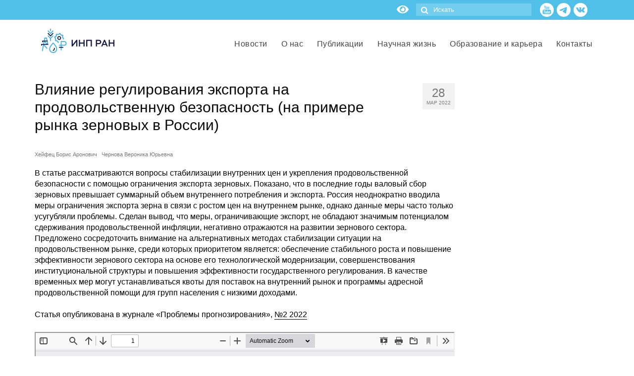

--- FILE ---
content_type: text/html; charset=utf-8
request_url: https://ecfor.ru/publication/vliyanie-regulirovaniya-eksporta-na-prodovolstvennuyu-bezopasnost/
body_size: 38538
content:
<!DOCTYPE html>
<html class="no-js" lang="ru-RU" itemscope="itemscope" itemtype="https://schema.org/WebPage">
<head>
<meta charset="UTF-8">
<meta name="viewport" content="width=device-width, initial-scale=1.0">
<link href="https://fonts.googleapis.com/css?family=Open+Sans:300,300i,400,400i,700,700i&amp;subset=cyrillic" rel="stylesheet">
<meta name='yandex-verification' content='557651162bdcf1f4' />
<meta name="google-site-verification" content="3FEHkUf5RXLKAZ2_oGcCLun1E1OSq2k5668FQEOSsrw" />
<meta name="google-site-verification" content="MBwswpxi9Wq_9g_Df05uCH5PhCJcqft81rkHubL_l-A" />
<meta http-equiv="X-UA-Compatible" content="IE=edge">
<link rel="icon" href="/favicon.ico" sizes="16x16 32x32">
<link rel="icon" href="/favicon.svg" type="image/svg+xml">
<link rel="manifest" href="/manifest.json">
<style type="text/css">
.ld-gb-report-card-component-expand.list_arrow.collapse {
background: url("//ecfor.ru/wp-content/plugins/sfwd-lms/assets/images/gray_arrow_collapse.png") no-repeat scroll 0 50% transparent;
padding: 5px;
}
.ld-gb-report-card-component-expand.list_arrow.expand {
background: url("//ecfor.ru/wp-content/plugins/sfwd-lms/assets/images/gray_arrow_expand.png") no-repeat scroll 0 50% transparent;
padding: 5px;
}
</style>
<meta name='robots' content='index, follow, max-image-preview:large, max-snippet:-1, max-video-preview:-1' />
<style>img:is([sizes="auto" i], [sizes^="auto," i]) { contain-intrinsic-size: 3000px 1500px }</style>
<!-- This site is optimized with the Yoast SEO plugin v25.4 - https://yoast.com/wordpress/plugins/seo/ -->
<title>Влияние регулирования экспорта на продовольственную безопасность (на примере рынка зерновых в России) - ИНП РАН</title>
<meta name="description" content="Экспортные ограничения не всегда достигают поставленной цели, во многих случаях усугубляют скачок цен на продовольствие, и рассматриваются большинством экономистов как дорогостоящие и опасные инструменты, несущие угрозу долгосрочной цели продовольственной безопасности, поскольку подрывают стимулы к развитию и повышению эффективности производства и росту конкурентоспособности, порождаемые внешней конкуренцией." />
<link rel="canonical" href="https://ecfor.ru/publication/vliyanie-regulirovaniya-eksporta-na-prodovolstvennuyu-bezopasnost/" />
<meta property="og:locale" content="ru_RU" />
<meta property="og:type" content="article" />
<meta property="og:title" content="Влияние регулирования экспорта на продовольственную безопасность (на примере рынка зерновых в России) - ИНП РАН" />
<meta property="og:description" content="Экспортные ограничения не всегда достигают поставленной цели, во многих случаях усугубляют скачок цен на продовольствие, и рассматриваются большинством экономистов как дорогостоящие и опасные инструменты, несущие угрозу долгосрочной цели продовольственной безопасности, поскольку подрывают стимулы к развитию и повышению эффективности производства и росту конкурентоспособности, порождаемые внешней конкуренцией." />
<meta property="og:url" content="https://ecfor.ru/publication/vliyanie-regulirovaniya-eksporta-na-prodovolstvennuyu-bezopasnost/" />
<meta property="og:site_name" content="ИНП РАН" />
<meta property="article:publisher" content="https://www.facebook.com/ecfor" />
<meta property="article:modified_time" content="2022-03-28T12:34:00+00:00" />
<meta property="og:image" content="https://ecfor.ru/wp-content/uploads/2019/04/inp-ran-fejsbuk-kartinka-po-umolchaniyu.png" />
<meta property="og:image:width" content="1280" />
<meta property="og:image:height" content="628" />
<meta property="og:image:type" content="image/png" />
<meta name="twitter:card" content="summary_large_image" />
<meta name="twitter:label1" content="Примерное время для чтения" />
<meta name="twitter:data1" content="1 минута" />
<script type="application/ld+json" class="yoast-schema-graph">{"@context":"https://schema.org","@graph":[{"@type":"WebPage","@id":"https://ecfor.ru/publication/vliyanie-regulirovaniya-eksporta-na-prodovolstvennuyu-bezopasnost/","url":"https://ecfor.ru/publication/vliyanie-regulirovaniya-eksporta-na-prodovolstvennuyu-bezopasnost/","name":"Влияние регулирования экспорта на продовольственную безопасность (на примере рынка зерновых в России) - ИНП РАН","isPartOf":{"@id":"https://ecfor.ru/#website"},"datePublished":"2022-03-28T10:56:31+00:00","dateModified":"2022-03-28T12:34:00+00:00","description":"Экспортные ограничения не всегда достигают поставленной цели, во многих случаях усугубляют скачок цен на продовольствие, и рассматриваются большинством экономистов как дорогостоящие и опасные инструменты, несущие угрозу долгосрочной цели продовольственной безопасности, поскольку подрывают стимулы к развитию и повышению эффективности производства и росту конкурентоспособности, порождаемые внешней конкуренцией.","breadcrumb":{"@id":"https://ecfor.ru/publication/vliyanie-regulirovaniya-eksporta-na-prodovolstvennuyu-bezopasnost/#breadcrumb"},"inLanguage":"ru-RU","potentialAction":[{"@type":"ReadAction","target":["https://ecfor.ru/publication/vliyanie-regulirovaniya-eksporta-na-prodovolstvennuyu-bezopasnost/"]}]},{"@type":"BreadcrumbList","@id":"https://ecfor.ru/publication/vliyanie-regulirovaniya-eksporta-na-prodovolstvennuyu-bezopasnost/#breadcrumb","itemListElement":[{"@type":"ListItem","position":1,"name":"Главная страница","item":"https://ecfor.ru/"},{"@type":"ListItem","position":2,"name":"Публикации и отчёты","item":"https://ecfor.ru/publication/"},{"@type":"ListItem","position":3,"name":"Влияние регулирования экспорта на продовольственную безопасность (на примере рынка зерновых в России)"}]},{"@type":"WebSite","@id":"https://ecfor.ru/#website","url":"https://ecfor.ru/","name":"ИНП РАН","description":"Институт Народнохозяйственного Прогнозирования РАН","publisher":{"@id":"https://ecfor.ru/#organization"},"potentialAction":[{"@type":"SearchAction","target":{"@type":"EntryPoint","urlTemplate":"https://ecfor.ru/?s={search_term_string}"},"query-input":{"@type":"PropertyValueSpecification","valueRequired":true,"valueName":"search_term_string"}}],"inLanguage":"ru-RU"},{"@type":"Organization","@id":"https://ecfor.ru/#organization","name":"ИНП РАН","url":"https://ecfor.ru/","logo":{"@type":"ImageObject","inLanguage":"ru-RU","@id":"https://ecfor.ru/#/schema/logo/image/","url":"https://ecfor.ru/wp-content/uploads/2019/05/logotip-inp-ran-institut-narodnohozyajstvennogo-prognozirovaniya-3.png","contentUrl":"https://ecfor.ru/wp-content/uploads/2019/05/logotip-inp-ran-institut-narodnohozyajstvennogo-prognozirovaniya-3.png","width":1200,"height":571,"caption":"ИНП РАН"},"image":{"@id":"https://ecfor.ru/#/schema/logo/image/"},"sameAs":["https://www.facebook.com/ecfor","https://www.linkedin.com/company/ief-ras","https://www.youtube.com/channel/UCxGNjiX7kMHyP7yiEn-hmjw"]}]}</script>
<!-- / Yoast SEO plugin. -->
<link rel='dns-prefetch' href='//fonts.googleapis.com' />
<link rel="alternate" type="application/rss+xml" title="ИНП РАН &raquo; Лента" href="https://ecfor.ru/feed/" />
<link rel="alternate" type="application/rss+xml" title="ИНП РАН &raquo; Лента комментариев" href="https://ecfor.ru/comments/feed/" />
<link rel="alternate" type="application/rss+xml" title="ИНП РАН &raquo; Лента комментариев к &laquo;Влияние регулирования экспорта на продовольственную безопасность (на примере рынка зерновых в России)&raquo;" href="https://ecfor.ru/publication/vliyanie-regulirovaniya-eksporta-na-prodovolstvennuyu-bezopasnost/feed/" />
<!-- This site uses the Google Analytics by ExactMetrics plugin v8.5.3 - Using Analytics tracking - https://www.exactmetrics.com/ -->
<script src="//www.googletagmanager.com/gtag/js?id=G-PLL7FVGNRY"  data-cfasync="false" data-wpfc-render="false" type="text/javascript" async></script>
<script data-cfasync="false" data-wpfc-render="false" type="text/javascript">
var em_version = '8.5.3';
var em_track_user = true;
var em_no_track_reason = '';
var ExactMetricsDefaultLocations = {"page_location":"https:\/\/ecfor.ru\/publication\/vliyanie-regulirovaniya-eksporta-na-prodovolstvennuyu-bezopasnost\/"};
if ( typeof ExactMetricsPrivacyGuardFilter === 'function' ) {
var ExactMetricsLocations = (typeof ExactMetricsExcludeQuery === 'object') ? ExactMetricsPrivacyGuardFilter( ExactMetricsExcludeQuery ) : ExactMetricsPrivacyGuardFilter( ExactMetricsDefaultLocations );
} else {
var ExactMetricsLocations = (typeof ExactMetricsExcludeQuery === 'object') ? ExactMetricsExcludeQuery : ExactMetricsDefaultLocations;
}
var disableStrs = [
'ga-disable-G-PLL7FVGNRY',
];
/* Function to detect opted out users */
function __gtagTrackerIsOptedOut() {
for (var index = 0; index < disableStrs.length; index++) {
if (document.cookie.indexOf(disableStrs[index] + '=true') > -1) {
return true;
}
}
return false;
}
/* Disable tracking if the opt-out cookie exists. */
if (__gtagTrackerIsOptedOut()) {
for (var index = 0; index < disableStrs.length; index++) {
window[disableStrs[index]] = true;
}
}
/* Opt-out function */
function __gtagTrackerOptout() {
for (var index = 0; index < disableStrs.length; index++) {
document.cookie = disableStrs[index] + '=true; expires=Thu, 31 Dec 2099 23:59:59 UTC; path=/';
window[disableStrs[index]] = true;
}
}
if ('undefined' === typeof gaOptout) {
function gaOptout() {
__gtagTrackerOptout();
}
}
window.dataLayer = window.dataLayer || [];
window.ExactMetricsDualTracker = {
helpers: {},
trackers: {},
};
if (em_track_user) {
function __gtagDataLayer() {
dataLayer.push(arguments);
}
function __gtagTracker(type, name, parameters) {
if (!parameters) {
parameters = {};
}
if (parameters.send_to) {
__gtagDataLayer.apply(null, arguments);
return;
}
if (type === 'event') {
parameters.send_to = exactmetrics_frontend.v4_id;
var hookName = name;
if (typeof parameters['event_category'] !== 'undefined') {
hookName = parameters['event_category'] + ':' + name;
}
if (typeof ExactMetricsDualTracker.trackers[hookName] !== 'undefined') {
ExactMetricsDualTracker.trackers[hookName](parameters);
} else {
__gtagDataLayer('event', name, parameters);
}
} else {
__gtagDataLayer.apply(null, arguments);
}
}
__gtagTracker('js', new Date());
__gtagTracker('set', {
'developer_id.dNDMyYj': true,
});
if ( ExactMetricsLocations.page_location ) {
__gtagTracker('set', ExactMetricsLocations);
}
__gtagTracker('config', 'G-PLL7FVGNRY', {"forceSSL":"true","link_attribution":"true","page_path":location.pathname + location.search + location.hash} );
window.gtag = __gtagTracker;										(function () {
/* https://developers.google.com/analytics/devguides/collection/analyticsjs/ */
/* ga and __gaTracker compatibility shim. */
var noopfn = function () {
return null;
};
var newtracker = function () {
return new Tracker();
};
var Tracker = function () {
return null;
};
var p = Tracker.prototype;
p.get = noopfn;
p.set = noopfn;
p.send = function () {
var args = Array.prototype.slice.call(arguments);
args.unshift('send');
__gaTracker.apply(null, args);
};
var __gaTracker = function () {
var len = arguments.length;
if (len === 0) {
return;
}
var f = arguments[len - 1];
if (typeof f !== 'object' || f === null || typeof f.hitCallback !== 'function') {
if ('send' === arguments[0]) {
var hitConverted, hitObject = false, action;
if ('event' === arguments[1]) {
if ('undefined' !== typeof arguments[3]) {
hitObject = {
'eventAction': arguments[3],
'eventCategory': arguments[2],
'eventLabel': arguments[4],
'value': arguments[5] ? arguments[5] : 1,
}
}
}
if ('pageview' === arguments[1]) {
if ('undefined' !== typeof arguments[2]) {
hitObject = {
'eventAction': 'page_view',
'page_path': arguments[2],
}
}
}
if (typeof arguments[2] === 'object') {
hitObject = arguments[2];
}
if (typeof arguments[5] === 'object') {
Object.assign(hitObject, arguments[5]);
}
if ('undefined' !== typeof arguments[1].hitType) {
hitObject = arguments[1];
if ('pageview' === hitObject.hitType) {
hitObject.eventAction = 'page_view';
}
}
if (hitObject) {
action = 'timing' === arguments[1].hitType ? 'timing_complete' : hitObject.eventAction;
hitConverted = mapArgs(hitObject);
__gtagTracker('event', action, hitConverted);
}
}
return;
}
function mapArgs(args) {
var arg, hit = {};
var gaMap = {
'eventCategory': 'event_category',
'eventAction': 'event_action',
'eventLabel': 'event_label',
'eventValue': 'event_value',
'nonInteraction': 'non_interaction',
'timingCategory': 'event_category',
'timingVar': 'name',
'timingValue': 'value',
'timingLabel': 'event_label',
'page': 'page_path',
'location': 'page_location',
'title': 'page_title',
'referrer' : 'page_referrer',
};
for (arg in args) {
if (!(!args.hasOwnProperty(arg) || !gaMap.hasOwnProperty(arg))) {
hit[gaMap[arg]] = args[arg];
} else {
hit[arg] = args[arg];
}
}
return hit;
}
try {
f.hitCallback();
} catch (ex) {
}
};
__gaTracker.create = newtracker;
__gaTracker.getByName = newtracker;
__gaTracker.getAll = function () {
return [];
};
__gaTracker.remove = noopfn;
__gaTracker.loaded = true;
window['__gaTracker'] = __gaTracker;
})();
} else {
console.log("");
(function () {
function __gtagTracker() {
return null;
}
window['__gtagTracker'] = __gtagTracker;
window['gtag'] = __gtagTracker;
})();
}
</script>
<!-- / Google Analytics by ExactMetrics -->
<!-- <link rel='stylesheet' id='ecfor-style-css' href='https://ecfor.ru/wp-content/themes/virtue/style.css?ver=444' type='text/css' media='all' /> -->
<!-- <link rel='stylesheet' id='wp-block-library-css' href='https://ecfor.ru/wp-includes/css/dist/block-library/style.min.css?ver=60734cf48a9bbb3083581745c3d52bf4' type='text/css' media='all' /> -->
<link rel="stylesheet" type="text/css" href="//ecfor.ru/wp-content/cache/wpfc-minified/8yy7scgk/1k8i.css" media="all"/>
<style id='classic-theme-styles-inline-css' type='text/css'>
/*! This file is auto-generated */
.wp-block-button__link{color:#fff;background-color:#32373c;border-radius:9999px;box-shadow:none;text-decoration:none;padding:calc(.667em + 2px) calc(1.333em + 2px);font-size:1.125em}.wp-block-file__button{background:#32373c;color:#fff;text-decoration:none}
</style>
<style id='wpshop-omnivideo-style-inline-css' type='text/css'>
</style>
<!-- <link rel='stylesheet' id='learndash-blocks-css' href='https://ecfor.ru/wp-content/plugins/sfwd-lms/includes/gutenberg/lib/../assets/css/blocks.style.css?ver=1635904933' type='text/css' media='all' /> -->
<link rel="stylesheet" type="text/css" href="//ecfor.ru/wp-content/cache/wpfc-minified/l97d92j2/1k8i.css" media="all"/>
<style id='global-styles-inline-css' type='text/css'>
:root{--wp--preset--aspect-ratio--square: 1;--wp--preset--aspect-ratio--4-3: 4/3;--wp--preset--aspect-ratio--3-4: 3/4;--wp--preset--aspect-ratio--3-2: 3/2;--wp--preset--aspect-ratio--2-3: 2/3;--wp--preset--aspect-ratio--16-9: 16/9;--wp--preset--aspect-ratio--9-16: 9/16;--wp--preset--color--black: #000;--wp--preset--color--cyan-bluish-gray: #abb8c3;--wp--preset--color--white: #fff;--wp--preset--color--pale-pink: #f78da7;--wp--preset--color--vivid-red: #cf2e2e;--wp--preset--color--luminous-vivid-orange: #ff6900;--wp--preset--color--luminous-vivid-amber: #fcb900;--wp--preset--color--light-green-cyan: #7bdcb5;--wp--preset--color--vivid-green-cyan: #00d084;--wp--preset--color--pale-cyan-blue: #8ed1fc;--wp--preset--color--vivid-cyan-blue: #0693e3;--wp--preset--color--vivid-purple: #9b51e0;--wp--preset--color--virtue-primary: #13bcf9;--wp--preset--color--virtue-primary-light: #116c8d;--wp--preset--color--very-light-gray: #eee;--wp--preset--color--very-dark-gray: #444;--wp--preset--gradient--vivid-cyan-blue-to-vivid-purple: linear-gradient(135deg,rgba(6,147,227,1) 0%,rgb(155,81,224) 100%);--wp--preset--gradient--light-green-cyan-to-vivid-green-cyan: linear-gradient(135deg,rgb(122,220,180) 0%,rgb(0,208,130) 100%);--wp--preset--gradient--luminous-vivid-amber-to-luminous-vivid-orange: linear-gradient(135deg,rgba(252,185,0,1) 0%,rgba(255,105,0,1) 100%);--wp--preset--gradient--luminous-vivid-orange-to-vivid-red: linear-gradient(135deg,rgba(255,105,0,1) 0%,rgb(207,46,46) 100%);--wp--preset--gradient--very-light-gray-to-cyan-bluish-gray: linear-gradient(135deg,rgb(238,238,238) 0%,rgb(169,184,195) 100%);--wp--preset--gradient--cool-to-warm-spectrum: linear-gradient(135deg,rgb(74,234,220) 0%,rgb(151,120,209) 20%,rgb(207,42,186) 40%,rgb(238,44,130) 60%,rgb(251,105,98) 80%,rgb(254,248,76) 100%);--wp--preset--gradient--blush-light-purple: linear-gradient(135deg,rgb(255,206,236) 0%,rgb(152,150,240) 100%);--wp--preset--gradient--blush-bordeaux: linear-gradient(135deg,rgb(254,205,165) 0%,rgb(254,45,45) 50%,rgb(107,0,62) 100%);--wp--preset--gradient--luminous-dusk: linear-gradient(135deg,rgb(255,203,112) 0%,rgb(199,81,192) 50%,rgb(65,88,208) 100%);--wp--preset--gradient--pale-ocean: linear-gradient(135deg,rgb(255,245,203) 0%,rgb(182,227,212) 50%,rgb(51,167,181) 100%);--wp--preset--gradient--electric-grass: linear-gradient(135deg,rgb(202,248,128) 0%,rgb(113,206,126) 100%);--wp--preset--gradient--midnight: linear-gradient(135deg,rgb(2,3,129) 0%,rgb(40,116,252) 100%);--wp--preset--font-size--small: 13px;--wp--preset--font-size--medium: 20px;--wp--preset--font-size--large: 36px;--wp--preset--font-size--x-large: 42px;--wp--preset--spacing--20: 0.44rem;--wp--preset--spacing--30: 0.67rem;--wp--preset--spacing--40: 1rem;--wp--preset--spacing--50: 1.5rem;--wp--preset--spacing--60: 2.25rem;--wp--preset--spacing--70: 3.38rem;--wp--preset--spacing--80: 5.06rem;--wp--preset--shadow--natural: 6px 6px 9px rgba(0, 0, 0, 0.2);--wp--preset--shadow--deep: 12px 12px 50px rgba(0, 0, 0, 0.4);--wp--preset--shadow--sharp: 6px 6px 0px rgba(0, 0, 0, 0.2);--wp--preset--shadow--outlined: 6px 6px 0px -3px rgba(255, 255, 255, 1), 6px 6px rgba(0, 0, 0, 1);--wp--preset--shadow--crisp: 6px 6px 0px rgba(0, 0, 0, 1);}:where(.is-layout-flex){gap: 0.5em;}:where(.is-layout-grid){gap: 0.5em;}body .is-layout-flex{display: flex;}.is-layout-flex{flex-wrap: wrap;align-items: center;}.is-layout-flex > :is(*, div){margin: 0;}body .is-layout-grid{display: grid;}.is-layout-grid > :is(*, div){margin: 0;}:where(.wp-block-columns.is-layout-flex){gap: 2em;}:where(.wp-block-columns.is-layout-grid){gap: 2em;}:where(.wp-block-post-template.is-layout-flex){gap: 1.25em;}:where(.wp-block-post-template.is-layout-grid){gap: 1.25em;}.has-black-color{color: var(--wp--preset--color--black) !important;}.has-cyan-bluish-gray-color{color: var(--wp--preset--color--cyan-bluish-gray) !important;}.has-white-color{color: var(--wp--preset--color--white) !important;}.has-pale-pink-color{color: var(--wp--preset--color--pale-pink) !important;}.has-vivid-red-color{color: var(--wp--preset--color--vivid-red) !important;}.has-luminous-vivid-orange-color{color: var(--wp--preset--color--luminous-vivid-orange) !important;}.has-luminous-vivid-amber-color{color: var(--wp--preset--color--luminous-vivid-amber) !important;}.has-light-green-cyan-color{color: var(--wp--preset--color--light-green-cyan) !important;}.has-vivid-green-cyan-color{color: var(--wp--preset--color--vivid-green-cyan) !important;}.has-pale-cyan-blue-color{color: var(--wp--preset--color--pale-cyan-blue) !important;}.has-vivid-cyan-blue-color{color: var(--wp--preset--color--vivid-cyan-blue) !important;}.has-vivid-purple-color{color: var(--wp--preset--color--vivid-purple) !important;}.has-black-background-color{background-color: var(--wp--preset--color--black) !important;}.has-cyan-bluish-gray-background-color{background-color: var(--wp--preset--color--cyan-bluish-gray) !important;}.has-white-background-color{background-color: var(--wp--preset--color--white) !important;}.has-pale-pink-background-color{background-color: var(--wp--preset--color--pale-pink) !important;}.has-vivid-red-background-color{background-color: var(--wp--preset--color--vivid-red) !important;}.has-luminous-vivid-orange-background-color{background-color: var(--wp--preset--color--luminous-vivid-orange) !important;}.has-luminous-vivid-amber-background-color{background-color: var(--wp--preset--color--luminous-vivid-amber) !important;}.has-light-green-cyan-background-color{background-color: var(--wp--preset--color--light-green-cyan) !important;}.has-vivid-green-cyan-background-color{background-color: var(--wp--preset--color--vivid-green-cyan) !important;}.has-pale-cyan-blue-background-color{background-color: var(--wp--preset--color--pale-cyan-blue) !important;}.has-vivid-cyan-blue-background-color{background-color: var(--wp--preset--color--vivid-cyan-blue) !important;}.has-vivid-purple-background-color{background-color: var(--wp--preset--color--vivid-purple) !important;}.has-black-border-color{border-color: var(--wp--preset--color--black) !important;}.has-cyan-bluish-gray-border-color{border-color: var(--wp--preset--color--cyan-bluish-gray) !important;}.has-white-border-color{border-color: var(--wp--preset--color--white) !important;}.has-pale-pink-border-color{border-color: var(--wp--preset--color--pale-pink) !important;}.has-vivid-red-border-color{border-color: var(--wp--preset--color--vivid-red) !important;}.has-luminous-vivid-orange-border-color{border-color: var(--wp--preset--color--luminous-vivid-orange) !important;}.has-luminous-vivid-amber-border-color{border-color: var(--wp--preset--color--luminous-vivid-amber) !important;}.has-light-green-cyan-border-color{border-color: var(--wp--preset--color--light-green-cyan) !important;}.has-vivid-green-cyan-border-color{border-color: var(--wp--preset--color--vivid-green-cyan) !important;}.has-pale-cyan-blue-border-color{border-color: var(--wp--preset--color--pale-cyan-blue) !important;}.has-vivid-cyan-blue-border-color{border-color: var(--wp--preset--color--vivid-cyan-blue) !important;}.has-vivid-purple-border-color{border-color: var(--wp--preset--color--vivid-purple) !important;}.has-vivid-cyan-blue-to-vivid-purple-gradient-background{background: var(--wp--preset--gradient--vivid-cyan-blue-to-vivid-purple) !important;}.has-light-green-cyan-to-vivid-green-cyan-gradient-background{background: var(--wp--preset--gradient--light-green-cyan-to-vivid-green-cyan) !important;}.has-luminous-vivid-amber-to-luminous-vivid-orange-gradient-background{background: var(--wp--preset--gradient--luminous-vivid-amber-to-luminous-vivid-orange) !important;}.has-luminous-vivid-orange-to-vivid-red-gradient-background{background: var(--wp--preset--gradient--luminous-vivid-orange-to-vivid-red) !important;}.has-very-light-gray-to-cyan-bluish-gray-gradient-background{background: var(--wp--preset--gradient--very-light-gray-to-cyan-bluish-gray) !important;}.has-cool-to-warm-spectrum-gradient-background{background: var(--wp--preset--gradient--cool-to-warm-spectrum) !important;}.has-blush-light-purple-gradient-background{background: var(--wp--preset--gradient--blush-light-purple) !important;}.has-blush-bordeaux-gradient-background{background: var(--wp--preset--gradient--blush-bordeaux) !important;}.has-luminous-dusk-gradient-background{background: var(--wp--preset--gradient--luminous-dusk) !important;}.has-pale-ocean-gradient-background{background: var(--wp--preset--gradient--pale-ocean) !important;}.has-electric-grass-gradient-background{background: var(--wp--preset--gradient--electric-grass) !important;}.has-midnight-gradient-background{background: var(--wp--preset--gradient--midnight) !important;}.has-small-font-size{font-size: var(--wp--preset--font-size--small) !important;}.has-medium-font-size{font-size: var(--wp--preset--font-size--medium) !important;}.has-large-font-size{font-size: var(--wp--preset--font-size--large) !important;}.has-x-large-font-size{font-size: var(--wp--preset--font-size--x-large) !important;}
:where(.wp-block-post-template.is-layout-flex){gap: 1.25em;}:where(.wp-block-post-template.is-layout-grid){gap: 1.25em;}
:where(.wp-block-columns.is-layout-flex){gap: 2em;}:where(.wp-block-columns.is-layout-grid){gap: 2em;}
:root :where(.wp-block-pullquote){font-size: 1.5em;line-height: 1.6;}
</style>
<!-- <link rel='stylesheet' id='anycomment-styles-css' href='https://ecfor.ru/wp-content/plugins/anycomment/static/css/main.min.css?ver=9b87b6e21a74caabf02f75b28bb0fb66' type='text/css' media='all' /> -->
<link rel="stylesheet" type="text/css" href="//ecfor.ru/wp-content/cache/wpfc-minified/8tnqof04/1k8i.css" media="all"/>
<link rel='stylesheet' id='anycomment-google-font-css' href='https://fonts.googleapis.com/css?family=Noto+Sans%3A400%2C700&#038;subset=cyrillic&#038;display=swap&#038;ver=60734cf48a9bbb3083581745c3d52bf4' type='text/css' media='all' />
<!-- <link rel='stylesheet' id='better-recent-comments-css' href='https://ecfor.ru/wp-content/plugins/better-recent-comments/assets/css/better-recent-comments.min.css?ver=60734cf48a9bbb3083581745c3d52bf4' type='text/css' media='all' /> -->
<!-- <link rel='stylesheet' id='ecfor-style2-css' href='https://ecfor.ru/wp-content/plugins/ecfor/style.css?ver=22' type='text/css' media='all' /> -->
<!-- <link rel='stylesheet' id='learndash_quiz_front_css-css' href='//ecfor.ru/wp-content/plugins/sfwd-lms/themes/legacy/templates/learndash_quiz_front.min.css?ver=3.0.7' type='text/css' media='all' /> -->
<!-- <link rel='stylesheet' id='jquery-dropdown-css-css' href='//ecfor.ru/wp-content/plugins/sfwd-lms/assets/css/jquery.dropdown.min.css?ver=3.0.7' type='text/css' media='all' /> -->
<!-- <link rel='stylesheet' id='learndash-front-css' href='//ecfor.ru/wp-content/plugins/sfwd-lms/themes/ld30/assets/css/learndash.min.css?ver=1.0' type='text/css' media='all' /> -->
<link rel="stylesheet" type="text/css" href="//ecfor.ru/wp-content/cache/wpfc-minified/g1m71lxc/1k8i.css" media="all"/>
<style id='learndash-front-inline-css' type='text/css'>
.learndash-wrapper .ld-item-list .ld-item-list-item.ld-is-next,
.learndash-wrapper .wpProQuiz_content .wpProQuiz_questionListItem label:focus-within {
border-color: #25b6ea;
}
/*
.learndash-wrapper a:not(.ld-button):not(#quiz_continue_link):not(.ld-focus-menu-link):not(.btn-blue):not(#quiz_continue_link):not(.ld-js-register-account):not(#ld-focus-mode-course-heading):not(#btn-join):not(.ld-item-name):not(.ld-table-list-item-preview):not(.ld-lesson-item-preview-heading),
*/
.learndash-wrapper .ld-breadcrumbs a,
.learndash-wrapper .ld-lesson-item.ld-is-current-lesson .ld-lesson-item-preview-heading,
.learndash-wrapper .ld-lesson-item.ld-is-current-lesson .ld-lesson-title,
.learndash-wrapper .ld-primary-color-hover:hover,
.learndash-wrapper .ld-primary-color,
.learndash-wrapper .ld-primary-color-hover:hover,
.learndash-wrapper .ld-primary-color,
.learndash-wrapper .ld-tabs .ld-tabs-navigation .ld-tab.ld-active,
.learndash-wrapper .ld-button.ld-button-transparent,
.learndash-wrapper .ld-button.ld-button-reverse,
.learndash-wrapper .ld-icon-certificate,
.learndash-wrapper .ld-login-modal .ld-login-modal-login .ld-modal-heading,
#wpProQuiz_user_content a,
.learndash-wrapper .ld-item-list .ld-item-list-item a.ld-item-name:hover {
color: #25b6ea !important;
}
.learndash-wrapper .ld-primary-background,
.learndash-wrapper .ld-tabs .ld-tabs-navigation .ld-tab.ld-active:after {
background: #25b6ea !important;
}
.learndash-wrapper .ld-course-navigation .ld-lesson-item.ld-is-current-lesson .ld-status-incomplete {
border-color: #25b6ea !important;
}
.learndash-wrapper .ld-loading::before {
border-top:3px solid #25b6ea !important;
}
.learndash-wrapper .wpProQuiz_reviewDiv .wpProQuiz_reviewQuestion li.wpProQuiz_reviewQuestionTarget,
.learndash-wrapper .ld-button:hover:not(.learndash-link-previous-incomplete):not(.ld-button-transparent),
#learndash-tooltips .ld-tooltip:after,
#learndash-tooltips .ld-tooltip,
.learndash-wrapper .ld-primary-background,
.learndash-wrapper .btn-join,
.learndash-wrapper #btn-join,
.learndash-wrapper .ld-button:not(.ld-js-register-account):not(.learndash-link-previous-incomplete):not(.ld-button-transparent),
.learndash-wrapper .ld-expand-button,
.learndash-wrapper .wpProQuiz_content .wpProQuiz_button,
.learndash-wrapper .wpProQuiz_content .wpProQuiz_button2,
.learndash-wrapper .wpProQuiz_content a#quiz_continue_link,
.learndash-wrapper .ld-focus .ld-focus-sidebar .ld-course-navigation-heading,
.learndash-wrapper .ld-focus .ld-focus-sidebar .ld-focus-sidebar-trigger,
.learndash-wrapper .ld-focus-comments .form-submit #submit,
.learndash-wrapper .ld-login-modal input[type='submit'],
.learndash-wrapper .ld-login-modal .ld-login-modal-register,
.learndash-wrapper .wpProQuiz_content .wpProQuiz_certificate a.btn-blue,
.learndash-wrapper .ld-focus .ld-focus-header .ld-user-menu .ld-user-menu-items a,
#wpProQuiz_user_content table.wp-list-table thead th,
#wpProQuiz_overlay_close,
.learndash-wrapper .ld-expand-button.ld-button-alternate .ld-icon {
background-color: #25b6ea !important;
}
.learndash-wrapper .ld-focus .ld-focus-header .ld-user-menu .ld-user-menu-items:before {
border-bottom-color: #25b6ea !important;
}
.learndash-wrapper .ld-button.ld-button-transparent:hover {
background: transparent !important;
}
.learndash-wrapper .ld-focus .ld-focus-header .sfwd-mark-complete .learndash_mark_complete_button,
.learndash-wrapper .ld-focus .ld-focus-header #sfwd-mark-complete #learndash_mark_complete_button,
.learndash-wrapper .ld-button.ld-button-transparent,
.learndash-wrapper .ld-button.ld-button-alternate,
.learndash-wrapper .ld-expand-button.ld-button-alternate {
background-color:transparent !important;
}
.learndash-wrapper .ld-focus-header .ld-user-menu .ld-user-menu-items a,
.learndash-wrapper .ld-button.ld-button-reverse:hover,
.learndash-wrapper .ld-alert-success .ld-alert-icon.ld-icon-certificate,
.learndash-wrapper .ld-alert-warning .ld-button:not(.learndash-link-previous-incomplete),
.learndash-wrapper .ld-primary-background.ld-status {
color:white !important;
}
.learndash-wrapper .ld-status.ld-status-unlocked {
background-color: rgba(37,182,234,0.2) !important;
color: #25b6ea !important;
}
.learndash-wrapper #quiz_continue_link,
.learndash-wrapper .ld-secondary-background,
.learndash-wrapper .learndash_mark_complete_button,
.learndash-wrapper #learndash_mark_complete_button,
.learndash-wrapper .ld-status-complete,
.learndash-wrapper .ld-alert-success .ld-button,
.learndash-wrapper .ld-alert-success .ld-alert-icon {
background-color: #81d742 !important;
}
.learndash-wrapper .ld-secondary-color-hover:hover,
.learndash-wrapper .ld-secondary-color,
.learndash-wrapper .ld-focus .ld-focus-header .sfwd-mark-complete .learndash_mark_complete_button,
.learndash-wrapper .ld-focus .ld-focus-header #sfwd-mark-complete #learndash_mark_complete_button,
.learndash-wrapper .ld-focus .ld-focus-header .sfwd-mark-complete:after {
color: #81d742 !important;
}
.learndash-wrapper .ld-secondary-in-progress-icon {
border-left-color: #81d742 !important;
border-top-color: #81d742 !important;
}
.learndash-wrapper .ld-alert-success {
border-color: #81d742 !important;
background-color: transparent !important;
}
</style>
<!-- <link rel='stylesheet' id='unisender_form_css-css' href='https://ecfor.ru/wp-content/plugins/unisender-wordpress-plugin-nov-23/assets/css/unisender.css?ver=1.0.0' type='text/css' media='all' /> -->
<!-- <link rel='stylesheet' id='wp-pagenavi-css' href='https://ecfor.ru/wp-content/plugins/wp-pagenavi/pagenavi-css.css?ver=2.70' type='text/css' media='all' /> -->
<!-- <link rel='stylesheet' id='wp-omnivideo-style-css' href='https://ecfor.ru/wp-content/plugins/wp-omnivideo/assets/public/css/omnivideo.min.css?ver=1.1.2' type='text/css' media='all' /> -->
<!-- <link rel='stylesheet' id='taxopress-frontend-css-css' href='https://ecfor.ru/wp-content/plugins/simple-tags/assets/frontend/css/frontend.css?ver=3.35.1' type='text/css' media='all' /> -->
<!-- <link rel='stylesheet' id='newsletter-css' href='https://ecfor.ru/wp-content/plugins/newsletter/style.css?ver=8.8.5' type='text/css' media='all' /> -->
<!-- <link rel='stylesheet' id='ld-gb-report-card-css' href='https://ecfor.ru/wp-content/plugins/learndash-gradebook/assets/dist/css/report-card.css?ver=2.0.6' type='text/css' media='all' /> -->
<!-- <link rel='stylesheet' id='lepopup-style-css' href='https://ecfor.ru/wp-content/plugins/halfdata-green-popups/css/style.css?ver=7.53' type='text/css' media='all' /> -->
<!-- <link rel='stylesheet' id='elementor-frontend-css' href='https://ecfor.ru/wp-content/plugins/elementor/assets/css/frontend.min.css?ver=3.29.0' type='text/css' media='all' /> -->
<!-- <link rel='stylesheet' id='eael-general-css' href='https://ecfor.ru/wp-content/plugins/essential-addons-for-elementor-lite/assets/front-end/css/view/general.min.css?ver=6.1.14' type='text/css' media='all' /> -->
<!-- <link rel='stylesheet' id='virtue_theme-css' href='https://ecfor.ru/wp-content/themes/virtue/assets/css/virtue.css?ver=3.3.2' type='text/css' media='all' /> -->
<!-- <link rel='stylesheet' id='virtue_skin-css' href='https://ecfor.ru/wp-content/themes/virtue/assets/css/skins/default.css?ver=3.3.2' type='text/css' media='all' /> -->
<link rel="stylesheet" type="text/css" href="//ecfor.ru/wp-content/cache/wpfc-minified/7jamzapw/1k8i.css" media="all"/>
<link rel='stylesheet' id='redux-google-fonts-virtue-css' href='https://fonts.googleapis.com/css?family=Lato%3A700&#038;ver=1759536180' type='text/css' media='all' />
<!-- <link rel='stylesheet' id='bvi-styles-css' href='https://ecfor.ru/wp-content/plugins/button-visually-impaired/assets/css/bvi.min.css?ver=2.3.0' type='text/css' media='all' /> -->
<link rel="stylesheet" type="text/css" href="//ecfor.ru/wp-content/cache/wpfc-minified/e58q45ob/1k8i.css" media="all"/>
<style id='bvi-styles-inline-css' type='text/css'>
.bvi-widget,
.bvi-shortcode a,
.bvi-widget a, 
.bvi-shortcode {
color: #ffffff;
background-color: #50c0e9;
}
.bvi-widget .bvi-svg-eye,
.bvi-shortcode .bvi-svg-eye {
display: inline-block;
overflow: visible;
width: 1.125em;
height: 1em;
font-size: 2em;
vertical-align: middle;
}
.bvi-widget,
.bvi-shortcode {
-webkit-transition: background-color .2s ease-out;
transition: background-color .2s ease-out;
cursor: pointer;
border-radius: 2px;
display: inline-block;
padding: 5px 10px;
vertical-align: middle;
text-decoration: none;
}
</style>
<!-- <link rel='stylesheet' id='arm_lite_front_css-css' href='https://ecfor.ru/wp-content/plugins/armember-membership/css/arm_front.css?ver=6.9.10' type='text/css' media='all' /> -->
<!-- <link rel='stylesheet' id='arm_front_css-css' href='https://ecfor.ru/wp-content/plugins/armember/css/arm_front.css?ver=6.9.10' type='text/css' media='all' /> -->
<!-- <link rel='stylesheet' id='arm_lite_form_style_css-css' href='https://ecfor.ru/wp-content/plugins/armember-membership/css/arm_form_style.css?ver=6.9.10' type='text/css' media='all' /> -->
<!-- <link rel='stylesheet' id='arm_form_style_css-css' href='https://ecfor.ru/wp-content/plugins/armember/css/arm_form_style.css?ver=6.9.10' type='text/css' media='all' /> -->
<!-- <link rel='stylesheet' id='arm_fontawesome_css-css' href='https://ecfor.ru/wp-content/plugins/armember-membership/css/arm-font-awesome.css?ver=6.9.10' type='text/css' media='all' /> -->
<!-- <link rel='stylesheet' id='arm_front_components_base-controls-css' href='https://ecfor.ru/wp-content/plugins/armember-membership/assets/css/front/components/_base-controls.css?ver=6.9.10' type='text/css' media='all' /> -->
<!-- <link rel='stylesheet' id='arm_front_components_form-style_base-css' href='https://ecfor.ru/wp-content/plugins/armember-membership/assets/css/front/components/form-style/_base.css?ver=6.9.10' type='text/css' media='all' /> -->
<!-- <link rel='stylesheet' id='arm_front_components_form-style__arm-style-default-css' href='https://ecfor.ru/wp-content/plugins/armember-membership/assets/css/front/components/form-style/_arm-style-default.css?ver=6.9.10' type='text/css' media='all' /> -->
<!-- <link rel='stylesheet' id='arm_front_component_css-css' href='https://ecfor.ru/wp-content/plugins/armember-membership/assets/css/front/arm_front.css?ver=6.9.10' type='text/css' media='all' /> -->
<!-- <link rel='stylesheet' id='arm_bootstrap_all_css-css' href='https://ecfor.ru/wp-content/plugins/armember-membership/bootstrap/css/bootstrap_all.css?ver=6.9.10' type='text/css' media='all' /> -->
<!-- <link rel='stylesheet' id='arm_front_components_form-style__arm-style-material-css' href='https://ecfor.ru/wp-content/plugins/armember-membership/assets/css/front/components/form-style/_arm-style-material.css?ver=6.9.10' type='text/css' media='all' /> -->
<!-- <link rel='stylesheet' id='arm_front_components_form-style__arm-style-outline-material-css' href='https://ecfor.ru/wp-content/plugins/armember-membership/assets/css/front/components/form-style/_arm-style-outline-material.css?ver=6.9.10' type='text/css' media='all' /> -->
<!-- <link rel='stylesheet' id='arm_front_components_form-style__arm-style-rounded-css' href='https://ecfor.ru/wp-content/plugins/armember-membership/assets/css/front/components/form-style/_arm-style-rounded.css?ver=6.9.10' type='text/css' media='all' /> -->
<!-- <link rel='stylesheet' id='arm_template_style_profiletemplate1-css' href='https://ecfor.ru/wp-content/plugins/armember/core/views/templates/profiletemplate1.css?ver=6.9.10' type='text/css' media='all' /> -->
<!-- <link rel='stylesheet' id='arm_template_style_profiletemplate2-css' href='https://ecfor.ru/wp-content/plugins/armember/core/views/templates/profiletemplate2.css?ver=6.9.10' type='text/css' media='all' /> -->
<!-- <link rel='stylesheet' id='arm_template_style_profiletemplate3-css' href='https://ecfor.ru/wp-content/plugins/armember/core/views/templates/profiletemplate3.css?ver=6.9.10' type='text/css' media='all' /> -->
<!-- <link rel='stylesheet' id='arm_template_style_profiletemplate4-css' href='https://ecfor.ru/wp-content/plugins/armember/core/views/templates/profiletemplate4.css?ver=6.9.10' type='text/css' media='all' /> -->
<!-- <link rel='stylesheet' id='arm_template_style_profiletemplate5-css' href='https://ecfor.ru/wp-content/plugins/armember/core/views/templates/profiletemplate5.css?ver=6.9.10' type='text/css' media='all' /> -->
<!-- <link rel='stylesheet' id='arm_template_style_directorytemplate1-css' href='https://ecfor.ru/wp-content/plugins/armember/core/views/templates/directorytemplate1.css?ver=6.9.10' type='text/css' media='all' /> -->
<!-- <link rel='stylesheet' id='arm_template_style_directorytemplate2-css' href='https://ecfor.ru/wp-content/plugins/armember/core/views/templates/directorytemplate2.css?ver=6.9.10' type='text/css' media='all' /> -->
<!-- <link rel='stylesheet' id='arm_template_style_directorytemplate3-css' href='https://ecfor.ru/wp-content/plugins/armember/core/views/templates/directorytemplate3.css?ver=6.9.10' type='text/css' media='all' /> -->
<!-- <link rel='stylesheet' id='arm_template_style_directorytemplate4-css' href='https://ecfor.ru/wp-content/plugins/armember/core/views/templates/directorytemplate4.css?ver=6.9.10' type='text/css' media='all' /> -->
<!-- <link rel='stylesheet' id='arm_template_style_directorytemplate5-css' href='https://ecfor.ru/wp-content/plugins/armember/core/views/templates/directorytemplate5.css?ver=6.9.10' type='text/css' media='all' /> -->
<!-- <link rel='stylesheet' id='arm_template_style_directorytemplate6-css' href='https://ecfor.ru/wp-content/plugins/armember/core/views/templates/directorytemplate6.css?ver=6.9.10' type='text/css' media='all' /> -->
<!-- <link rel='stylesheet' id='arm_angular_material_css-css' href='https://ecfor.ru/wp-content/plugins/armember-membership/materialize/arm_materialize.css?ver=6.9.10' type='text/css' media='all' /> -->
<link rel="stylesheet" type="text/css" href="//ecfor.ru/wp-content/cache/wpfc-minified/lwjrt0c2/1k8i.css" media="all"/>
<script src='//ecfor.ru/wp-content/cache/wpfc-minified/mox4ac78/1k8i.js' type="text/javascript"></script>
<!-- <script type="text/javascript" data-cfasync="false" src="https://ecfor.ru/wp-includes/js/jquery/jquery.min.js?ver=3.7.1" id="jquery-core-js"></script> -->
<!-- <script type="text/javascript" data-cfasync="false" src="https://ecfor.ru/wp-includes/js/jquery/jquery-migrate.min.js?ver=3.4.1" id="jquery-migrate-js"></script> -->
<!-- <script type="text/javascript" src="https://ecfor.ru/wp-content/plugins/google-analytics-dashboard-for-wp/assets/js/frontend-gtag.min.js?ver=8.5.3" id="exactmetrics-frontend-script-js" async="async" data-wp-strategy="async"></script> -->
<script data-cfasync="false" data-wpfc-render="false" type="text/javascript" id='exactmetrics-frontend-script-js-extra'>/* <![CDATA[ */
var exactmetrics_frontend = {"js_events_tracking":"true","download_extensions":"zip,mp3,mpeg,pdf,docx,pptx,xlsx,rar","inbound_paths":"[]","home_url":"https:\/\/ecfor.ru","hash_tracking":"true","v4_id":"G-PLL7FVGNRY"};/* ]]> */
</script>
<script src='//ecfor.ru/wp-content/cache/wpfc-minified/fpx765x4/1k8i.js' type="text/javascript"></script>
<!-- <script type="text/javascript" src="https://ecfor.ru/wp-content/plugins/sfwd-lms/includes/gutenberg/lib/../assets/js/frontend.blocks.js?ver=1635904933" id="ldlms-blocks-frontend-js"></script> -->
<!-- <script type="text/javascript" src="https://ecfor.ru/wp-content/plugins/ecfor/script.js?ver=9" id="ecfor-script2-js"></script> -->
<!--[if lt IE 9]>
<script type="text/javascript" src="https://ecfor.ru/wp-content/themes/virtue/assets/js/vendor/respond.min.js?ver=60734cf48a9bbb3083581745c3d52bf4" id="virtue-respond-js"></script>
<![endif]-->
<script src='//ecfor.ru/wp-content/cache/wpfc-minified/qm2p2gr7/1k8i.js' type="text/javascript"></script>
<!-- <script type="text/javascript" src="https://ecfor.ru/wp-content/plugins/simple-tags/assets/frontend/js/frontend.js?ver=3.35.1" id="taxopress-frontend-js-js"></script> -->
<!-- <script type="text/javascript" data-cfasync="false" src="https://ecfor.ru/wp-content/plugins/armember-membership/js/jquery.bpopup.min.js?ver=6.9.10" id="arm_bpopup-js"></script> -->
<!-- <script type="text/javascript" data-cfasync="false" src="https://ecfor.ru/wp-content/plugins/armember-membership/bootstrap/js/bootstrap.min.js?ver=6.9.10" id="arm_bootstrap_js-js"></script> -->
<!-- <script type="text/javascript" data-cfasync="false" src="https://ecfor.ru/wp-content/plugins/armember-membership/bootstrap/js/bootstrap-datetimepicker-with-locale.js?ver=6.9.10" id="arm_bootstrap_datepicker_with_locale_js-js"></script> -->
<!-- <script type="text/javascript" data-cfasync="false" src="https://ecfor.ru/wp-content/plugins/armember/js/arm_file_upload_js.js?ver=6.9.10" id="arm_file_upload_js-js"></script> -->
<!-- <script type="text/javascript" data-cfasync="false" src="https://ecfor.ru/wp-content/plugins/armember-membership/js/tipso.min.js?ver=6.9.10" id="arm_tipso_front-js"></script> -->
<!-- <script type="text/javascript" data-cfasync="false" src="https://ecfor.ru/wp-content/plugins/armember-membership/js/arm_common.js?ver=6.9.10" id="arm_lite_common_js-js"></script> -->
<!-- <script type="text/javascript" data-cfasync="false" src="https://ecfor.ru/wp-content/plugins/armember/js/arm_common.js?ver=6.9.10" id="arm_common_js-js"></script> -->
<script type="text/javascript" id="arm_common_js-js-after">
/* <![CDATA[ */
__ARMAJAXURL = "https://ecfor.ru/wp-admin/admin-ajax.php";__ARMVIEWURL = "https://ecfor.ru/wp-content/plugins/armember/core/views";__ARMIMAGEURL = "https://ecfor.ru/wp-content/plugins/armember/images";__ARMLITEIMAGEURL = "https://ecfor.ru/wp-content/plugins/armember-membership/images";__ARMISADMIN = [];__ARMSITEURL = "https://ecfor.ru";arm_activatelicense_msg="Пожалуйста, активируйте Лицензию ARMember";arm_nolicense_msg= "Пожалуйста, активируйте лицензию ARMember.";loadActivityError = "При загрузке activities произошла ошибка, пожалуйста, попробуйте еще раз.";pinterestPermissionError = "Пользователь не предоставил разрешения или не закрыл всплывающее окно";pinterestError = "Упс, возникла проблема с получением информации об учетной записи";clickToCopyError = "При копировании произошла ошибка, пожалуйста, попробуйте еще раз";fbUserLoginError = "Пользователь отменил вход в систему или не прошел полную авторизацию.";closeAccountError = "При закрытии учетной записи произошла ошибка, пожалуйста, попробуйте еще раз.";invalidFileTypeError = "Извините, этот тип файла запрещен по соображениям безопасности.";fileSizeError = "Размер файла не может превышать {SIZE}.";fileUploadError = "Произошла ошибка при загрузке файла, пожалуйста, попробуйте еще раз.";coverRemoveConfirm = "Вы уверены, что хотите удалить фотографию с обложки?";profileRemoveConfirm = "Вы уверены, что хотите удалить фотографию профиля?";errorPerformingAction = "При выполнении этого действия возникает ошибка, пожалуйста, попробуйте еще раз.";userSubscriptionCancel = "Подписка пользователя была отменена";ARM_Loding = "Загрузка..";Post_Publish ="По истечении определенного времени публикация поста будет опубликована";Post_Modify ="По истечении определенного времени публикация будет изменена";wentwrong ="Извините, что-то пошло не так. Попробуйте еще раз.";bulkActionError = "Пожалуйста, выберите действительное действие.";bulkRecordsError ="Пожалуйста, выберите одну или несколько записей.";clearLoginAttempts ="Попытки входа в систему завершились успешно.";clearLoginHistory ="История входа в систему успешно очищена.";nopasswordforimport ="Пароль нельзя оставлять пустым.";delBadgeSuccess ="Значок был успешно удален.";delBadgeError ="При удалении значка произошла ошибка, пожалуйста, попробуйте еще раз.";delAchievementBadgeSuccess ="Значки достижений успешно удалены.";delAchievementBadgeError ="При удалении значков достижений произошла ошибка, пожалуйста, попробуйте еще раз.";addUserAchievementSuccess ="Пользовательское достижение Успешно добавлено.";delUserBadgeSuccess ="Значок пользователя был успешно удален.";delUserBadgeError ="При удалении значка пользователя произошла ошибка, пожалуйста, попробуйте еще раз.";delPlansSuccess ="План (ы) был успешно удален.";delPlansError ="При удалении плана (планов) произошла ошибка, пожалуйста, попробуйте еще раз.";delPlanError ="При удалении плана произошла ошибка, пожалуйста, попробуйте еще раз.";stripePlanIDWarning ="Если вы оставите это поле пустым, stripe не будет доступен в настройках для повторяющихся планов.";delSetupsSuccess ="Настройки были успешно удалены.";delSetupsError ="При удалении настроек возникает ошибка, пожалуйста, попробуйте еще раз.";delSetupSuccess ="Программа установки была успешно удалена.";delSetupError ="При удалении программы установки возникает ошибка, пожалуйста, попробуйте еще раз.";delFormSetSuccess ="Набор форм успешно удален.";delFormSetError ="При удалении набора форм произошла ошибка, пожалуйста, попробуйте еще раз.";delFormSuccess ="Форма успешно удалена.";delFormError ="При удалении формы произошла ошибка, пожалуйста, попробуйте еще раз.";delRuleSuccess ="Правило было успешно удалено.";delRuleError ="При удалении правила произошла ошибка, пожалуйста, попробуйте еще раз.";delRulesSuccess ="Правило (ы) было успешно удалено.";delRulesError ="При удалении правила (правил) произошла ошибка, пожалуйста, попробуйте еще раз.";prevTransactionError ="При создании предварительного просмотра сведений о транзакции произошла ошибка, пожалуйста, попробуйте еще раз.";invoiceTransactionError ="При создании счета-фактуры с подробной информацией о транзакции произошла ошибка, пожалуйста, попробуйте еще раз.";prevMemberDetailError ="При создании предварительного просмотра сведений о пользователях произошла ошибка, пожалуйста, попробуйте еще раз.";prevMemberActivityError ="Произошла ошибка при отображении сведений о действиях участников, пожалуйста, попробуйте еще раз.";prevCustomCssError ="Произошла ошибка при отображении информации о классе ARMember CSS, пожалуйста, попробуйте еще раз.";prevImportMemberDetailError ="Пожалуйста, загрузите соответствующий файл для импорта пользователей.";delTransactionSuccess ="Транзакция была успешно удалена.";cancelSubscriptionSuccess ="Подписка успешно отменена.";delTransactionsSuccess ="Транзакция (ы) была успешно удалена.";delAutoMessageSuccess ="Сообщение было успешно удалено.";delAutoMessageError ="При удалении сообщения произошла ошибка, пожалуйста, попробуйте еще раз.";delAutoMessagesSuccess ="Сообщения были успешно удалены.";delAutoMessagesError ="При удалении сообщения (сообщений) произошла ошибка, пожалуйста, попробуйте еще раз.";delCouponSuccess ="Купон был успешно удален.";delCouponError ="При удалении купона произошла ошибка, пожалуйста, попробуйте еще раз.";delCouponsSuccess ="Купоны были успешно удалены.";delCouponsError ="При удалении купонов произошла ошибка, пожалуйста, попробуйте еще раз.";saveSettingsSuccess ="Настройки были успешно сохранены.";saveSettingsError ="При обновлении настроек произошла ошибка, пожалуйста, попробуйте еще раз.";saveDefaultRuleSuccess ="Правила по умолчанию успешно сохранены.";saveDefaultRuleError ="При обновлении правил произошла ошибка, пожалуйста, попробуйте еще раз.";saveOptInsSuccess ="Настройки для подписки успешно сохранены.";saveOptInsError ="При обновлении настроек подписки возникает ошибка, пожалуйста, попробуйте еще раз.";delOptInsConfirm ="Вы уверены, что нужно удалить конфигурацию?";delMemberActivityError ="При удалении действий участника произошла ошибка, пожалуйста, попробуйте еще раз.";noTemplateError ="Шаблон не найден.";saveTemplateSuccess ="Параметры шаблона успешно сохранены.";saveTemplateError ="При обновлении параметров шаблона произошла ошибка, пожалуйста, попробуйте еще раз.";prevTemplateError ="При создании предварительного просмотра шаблона произошла ошибка, пожалуйста, попробуйте еще раз.";addTemplateSuccess ="Шаблон был успешно добавлен.";addTemplateError ="При добавлении шаблона произошла ошибка, пожалуйста, попробуйте еще раз.";delTemplateSuccess ="Шаблон был успешно удален.";delTemplateError ="При удалении шаблона произошла ошибка, пожалуйста, попробуйте еще раз.";saveEmailTemplateSuccess ="Шаблон электронной почты Успешно обновлен.";saveAutoMessageSuccess ="Сообщение успешно обновлено.";saveBadgeSuccess ="Значки Успешно обновлены.";addAchievementSuccess ="Достижения успешно добавлены.";saveAchievementSuccess ="Достижения Успешно обновлены.";addDripRuleSuccess ="Правило успешно добавлено.";saveDripRuleSuccess ="Правило успешно обновлено.";pastDateError ="Не удается установить прошлые даты.";pastStartDateError ="Дата начала не может быть раньше текущей даты.";pastExpireDateError ="Дата истечения срока действия не может быть ранее текущей даты.";couponExpireDateError ="Дата истечения срока действия не может быть раньше даты начала.";uniqueformsetname ="Это имя набора уже существует.";uniquesignupformname ="Это имя формы уже существует.";installAddonError ="При установке аддона произошла ошибка, пожалуйста, попробуйте еще раз.";installAddonSuccess ="Аддон успешно установлен.";activeAddonError ="При активации аддона произошла ошибка, пожалуйста, попробуйте еще раз.";activeAddonSuccess ="Аддон успешно активирован.";deactiveAddonSuccess ="Аддон успешно деактивирован.";confirmCancelSubscription ="Вы уверены, что хотите отменить подписку?";errorPerformingAction ="При выполнении этого действия возникает ошибка, пожалуйста, попробуйте еще раз.";arm_nothing_found ="Упс, ничего не найдено.";delPaidPostSuccess ="Оплаченная публикация успешно удалена.";delPaidPostError ="При удалении платного поста произошла ошибка, пожалуйста, попробуйте еще раз.";armEditCurrency ="Редактировать";armCustomCurrency ="Пользовательская валюта";armFileViewFileTxt ="Просмотреть файл";armEnabledPayPerPost ="";REMOVEPAIDPOSTMESSAGE = "Вы не можете удалить всю оплаченную публикацию.";ARMCYCLELABEL = "Этикетка";LABELERROR = "Этикетка не должна быть пустой"
/* ]]> */
</script>
<link rel="https://api.w.org/" href="https://ecfor.ru/wp-json/" /><link rel="alternate" title="JSON" type="application/json" href="https://ecfor.ru/wp-json/wp/v2/publication/54862" /><link rel="EditURI" type="application/rsd+xml" title="RSD" href="https://ecfor.ru/xmlrpc.php?rsd" />
<link rel='shortlink' href='https://ecfor.ru/?p=54862' />
<link rel="alternate" title="oEmbed (JSON)" type="application/json+oembed" href="https://ecfor.ru/wp-json/oembed/1.0/embed?url=https%3A%2F%2Fecfor.ru%2Fpublication%2Fvliyanie-regulirovaniya-eksporta-na-prodovolstvennuyu-bezopasnost%2F" />
<link rel="alternate" title="oEmbed (XML)" type="text/xml+oembed" href="https://ecfor.ru/wp-json/oembed/1.0/embed?url=https%3A%2F%2Fecfor.ru%2Fpublication%2Fvliyanie-regulirovaniya-eksporta-na-prodovolstvennuyu-bezopasnost%2F&#038;format=xml" />
<script type="text/javascript" data-cfasync="false">ajaxurl  = "https://ecfor.ru/wp-admin/admin-ajax.php";</script><style type="text/css">
#category-posts-2-internal .cat-post-item img {max-width: initial; max-height: initial; margin: initial;}
#category-posts-2-internal .cat-post-author {margin-bottom: 0;}
#category-posts-2-internal .cat-post-thumbnail {margin: 5px 10px 5px 0;}
#category-posts-2-internal .cat-post-item:before {content: ""; clear: both;}
#category-posts-2-internal .cat-post-title {font-size: 15px;}
#category-posts-2-internal .cat-post-current .cat-post-title {font-weight: bold; text-transform: uppercase;}
#category-posts-2-internal .cat-post-date {font-size: 14px; line-height: 18px; font-style: italic; margin-bottom: 5px;}
#category-posts-2-internal .cat-post-comment-num {font-size: 14px; line-height: 18px;}
#category-posts-2-internal .cat-post-item {border-bottom: 1px solid #ccc;	list-style: none; list-style-type: none; margin: 3px 0;	padding: 3px 0;}
#category-posts-2-internal .cat-post-item:last-child {border-bottom: none;}
#category-posts-2-internal .cat-post-item:after {content: ""; display: table;	clear: both;}
#category-posts-2-internal p {margin:5px 0 0 0}
#category-posts-2-internal li > div {margin:5px 0 0 0; clear:both;}
#category-posts-2-internal .dashicons {vertical-align:middle;}
#category-posts-2-internal .cat-post-crop {overflow: hidden; display:inline-block}
#category-posts-2-internal .cat-post-item img {margin: initial;}
#category-posts-2-internal .cat-post-thumbnail {float:left;}
</style>
<style type="text/css">#logo {padding-top:10px;}#logo {padding-bottom:0px;}#logo {margin-left:0px;}#logo {margin-right:0px;}#nav-main {margin-top:30px;}#nav-main {margin-bottom:10px;}.headerfont, .tp-caption {font-family:Verdana, Geneva, sans-serif;} .topbarmenu ul li {font-family:Verdana, Geneva, sans-serif;}.home-message:hover {background-color:#13bcf9; background-color: rgba(19, 188, 249, 0.6);}
nav.woocommerce-pagination ul li a:hover, .wp-pagenavi a:hover, .panel-heading .accordion-toggle, .variations .kad_radio_variations label:hover, .variations .kad_radio_variations label.selectedValue {border-color: #13bcf9;}
a, #nav-main ul.sf-menu ul li a:hover, .product_price ins .amount, .price ins .amount, .color_primary, .primary-color, #logo a.brand, #nav-main ul.sf-menu a:hover,
.woocommerce-message:before, .woocommerce-info:before, #nav-second ul.sf-menu a:hover, .footerclass a:hover, .posttags a:hover, .subhead a:hover, .nav-trigger-case:hover .kad-menu-name, 
.nav-trigger-case:hover .kad-navbtn, #kadbreadcrumbs a:hover, #wp-calendar a, .star-rating, .has-virtue-primary-color {color: #13bcf9;}
.widget_price_filter .ui-slider .ui-slider-handle, .product_item .kad_add_to_cart:hover, .product_item:hover a.button:hover, .product_item:hover .kad_add_to_cart:hover, .kad-btn-primary, html .woocommerce-page .widget_layered_nav ul.yith-wcan-label li a:hover, html .woocommerce-page .widget_layered_nav ul.yith-wcan-label li.chosen a,
.product-category.grid_item a:hover h5, .woocommerce-message .button, .widget_layered_nav_filters ul li a, .widget_layered_nav ul li.chosen a, .wpcf7 input.wpcf7-submit, .yith-wcan .yith-wcan-reset-navigation,
#containerfooter .menu li a:hover, .bg_primary, .portfolionav a:hover, .home-iconmenu a:hover, p.demo_store, .topclass, #commentform .form-submit #submit, .kad-hover-bg-primary:hover, .widget_shopping_cart_content .checkout,
.login .form-row .button, .variations .kad_radio_variations label.selectedValue, #payment #place_order, .wpcf7 input.wpcf7-back, .shop_table .actions input[type=submit].checkout-button, .cart_totals .checkout-button, input[type="submit"].button, .order-actions .button, .has-virtue-primary-background-color {background: #13bcf9;}a:hover, .has-virtue-primary-light-color {color: #116c8d;} .kad-btn-primary:hover, .login .form-row .button:hover, #payment #place_order:hover, .yith-wcan .yith-wcan-reset-navigation:hover, .widget_shopping_cart_content .checkout:hover,
.woocommerce-message .button:hover, #commentform .form-submit #submit:hover, .wpcf7 input.wpcf7-submit:hover, .widget_layered_nav_filters ul li a:hover, .cart_totals .checkout-button:hover,
.widget_layered_nav ul li.chosen a:hover, .shop_table .actions input[type=submit].checkout-button:hover, .wpcf7 input.wpcf7-back:hover, .order-actions .button:hover, input[type="submit"].button:hover, .product_item:hover .kad_add_to_cart, .product_item:hover a.button, .has-virtue-primary-light-background-color {background: #116c8d;}input[type=number]::-webkit-inner-spin-button, input[type=number]::-webkit-outer-spin-button { -webkit-appearance: none; margin: 0; } input[type=number] {-moz-appearance: textfield;}.quantity input::-webkit-outer-spin-button,.quantity input::-webkit-inner-spin-button {display: none;}.topclass {background:#50c0e9    ;}.product_item .product_details h5 {text-transform: none;} @media (-webkit-min-device-pixel-ratio: 2), (min-resolution: 192dpi) {#logo .kad-standard-logo {display: none;} #logo .kad-retina-logo {display: block;}}.product_item .product_details h5 {min-height:40px;}.entry-content p { margin-bottom:16px;}/*Temp*/
.ivanter {
border: 1px solid black;
}
.posttags {display: none;}
.ivanter-link {
border: 1px solid black;padding:5px;
}
.anycomment-global-header {
display: none !important;
}
/* Doesn't work from the ecfor.css file for some reason */
.top-news-excerpt {
color:#ffffff !important;
}
.top-news-title a:hover, a:onclick, a:active {
color:#ffffff !important;
}
@media (max-width:991px){
.top-news-excerpt {color:#000 !important;} 
}
/*Keywords*/
.science_keywords{
font-size: 12px;
font-family: Verdana;
}
a.science_keywords_link {
background-color: #F2f2f2;
padding: 7px !important;
border-bottom: 0px !important;
border-radius: 3px;
}
.entry-content a:hover .science_keywords_link  {
color: #898989 !important;
}
/* Front-page blue line */
.blue_line.bottom_line {
background: linear-gradient(to right, #b0e3f45c, #5dbfe8c7);
padding-bottom: 10px;
padding-top: 20px;
}
.blue_line.bottom_line div.arrow-down {
margin-left: -38px;
border-left: 38px solid transparent;
border-right: 38px solid transparent;
border-top: 30px solid #FFF;
}
.arrow-down2 {
margin-left: -50px;
border-left: 50px solid transparent;
border-right: 50px solid transparent;
border-top: 40px solid #85d0ee;
}
.blue_line.bottom_line div.arrow-down2 {
opacity: 0.65 !important;
}
/*Frontpage sidebar*/
#category-posts-2-internal li.cat-post-item div  {
line-height: 1.5 !important;  
margin: 5px 0 4px 0 !important; 
}
/*Timeline*/
.timeline_line {
display: none;
}
#wrap1 h3 {
margin-top: 0px;
padding-top: 0px;
margin-bottom: 0px;
padding-bottom: 0px;
}
#wrap1 div.t_line_holder {
}
#tl1 .item, #content #tl1 .item {
box-shadow: rgba(0, 0, 0, 0.15) 5px 5px 15px !important;
-webkit-box-shadow: rgba(0, 0, 0, 0.15) 5px 5px 15px !important;
}
.my_style_style_3 .my_post_date span, .t_line_m .entry-content a, .t_line_m .entry-content 
a:hover  {
border-bottom: 0px !important;
}
.t_line_m a  {
border-bottom: 0px !important;
}
div.my_timeline_content.readMoreBtn {
bottom: 35px !important;
}
.my_timeline_content.content_part {
top: 25px !important;
}
#wrap1 #tl1 div.my_timeline_content.content_part span {
margin-bottom: 15px  !important;
}
.flatButton.my_style_style_3 .item .item-button {
display: block !important;
}
#tl1 .item .read_more {
text-transform: none !important;
}
#tl1 .item div.my_timeline_content.content_part .my_post_date {
font-size: 16px !important;
font-weight: 400 !important;
}
a.read_more.read_more_style_3 {
border: 1px solid #adabab !important;
font-family: Verdana, 'Open Sans' !important;
font-size: 14px !important;
}
a.read_more_overlay {
color: black;
}
a:hover.read_more_overlay {
color: #116c8d !important;
}
#content .timeline.flatButton .item .read_more { 
font-family: Verdana, 'Open Sans' !important;
font-size: 14px !important;
}
.my_style_style_3 .t_line_node.active::after { 
width: 14px !important;
height: 14px !important;
}
.t_line_month {
top: -6px !important;
}
.timeline .shi_timeline_items {
padding-top:5px;
padding-bottom:5px;
}
div#wrap1 {
margin-bottom: 15px;
}
@media (max-width:1200px) {
.my_timeline_content.content_part span {
line-height: 1.3;
}
div.timeline_line {
margin-bottom: 0px !important;
}
}
div.t_left, div.t_right {
top: 0px !important;    
}
@media (max-width:1200px) {
.timeline.flatNav .t_left, .timeline.flatNav .t_right, #content .timeline.flatNav .t_left, 
#content .timeline.flatNav .t_right {
opacity:1 !important;
display:block !important;
}
div.my_timeline_content.content_part {
max-width: 310px !important;
margin-left: 40px !important;
margin-right: 40px !important;
}
div.t_left, div.t_right{
top: 0px !important;    
}
a.read_more.read_more_style_3 {
margin-left: 40px !important;
}
}
/* Quotes */ 
blockquote::before {
position: absolute;
display: block;
width: 20px;
height: 20px;
background-image: url(https://ecfor.ru/wp-content/plugins/shortcodes-ultimate/includes/images/quote.png);
content: '';
}
blockquote::after {
right: 20px;    
background-position: -20px 0;
position: absolute;
display: block;
width: 20px;
height: 20px;
background-image: url(https://ecfor.ru/wp-content/plugins/shortcodes-ultimate/includes/images/quote.png);
content: '';
}
blockquote {
border-left: none;
padding-left: 0px;
padding-right: 0px;
}
blockquote p {
padding-left: 30px;
padding-right: 30px;
}
/* One signal */ 
@media (max-width:1200px) {
.onesignal-bell-container {
display: none !important;
}
}
/*Per page edits for elementor*/
.postid-38399 .su-spoiler-style-default .su-spoiler-title {
font-size: 18px !important;
width: 400px;
margin: 0 auto;
}
.postid-38399 .su-spoiler-style-default .su-spoiler-title .su-spoiler-icon {
padding-left: 250px;
}
/* Footer */
#containerfooter {
padding-top: 25px;
}
.social-icon {
padding-left: 10px;
padding-bottom: 5px;
padding-top: 5px;
}
div.MLCHSF {
margin-right:22px;
}
/*Recent comments*/
.comment-avatar img{
border-radius: 50% !important;
}
.comment-author-link{
font-weight: 600;    
color: #858484;;
}
div.recent_comments  {
padding-bottom: 8px;
}
div.comment-wrap {
padding-left: 0px !important;
}
.recent-comments-list.with-avatars .comment-avatar {
position: relative;
}
.recent-comments-list div.rc_unite {
padding-top: 15px;
padding-left: 60px;
}
.recent-comments-list .comment-date {
font-size: .75em;
color: #858484;;
}
/*Learndash*/
.ld-course-status-seg-price {
display: none !Important;
}
/*Profile page*/
.ld-profile-avatar, .ld-profile-heading, .ld-profile-edit-link  {
display: none !Important;
}
.arbtn {
background-color:#ffffff;
border-radius:28px;
border:2px solid #23b7e5;
border-bottom: 2px solid #23b7e5  !important;	
display:inline-block;
cursor:pointer;
color:#23b7e5 !important;
font-family:Verdana;
font-size:21px;
padding:16px 76px 16px 76px;
text-decoration: none !important;	
padding-bottom: 16px !important;
position:relative;
top:1px;
}
.entry-content .arbtn:hover {
background-color:#23b7e5;
color: #ffffff !important;
text-decoration: none !important;	
}
.arm_cover_upload_container .armCoverUploadBtnContainer {
display:none;
}
.arm_cover_upload_container.arm_profile div.armCoverUploadBtnContainer {
display:inline-block !important;
}
.arm-logged-in-as {
padding-right: 10px;
}
/*Links*/
.wpProQuiz_content input[type=file] {
height: 50px;
}
div#content.container a {
overflow-wrap: anywhere;
word-break: break-word;
}
.entry-content a{
color: #000000;
border-bottom: 1px solid #000000;
padding-bottom: 1px;
transition: all 50ms ease-out;
}
.learndash-wrapper p a {
border-bottom: 1px solid #000000 !important;
}
.imghoverclass a{ 
border-bottom: 0px;
}
.entry-content .imghoverclass  a:hover{ 
border-bottom: 0px;
}
a.publist{
color: #000000;
border-bottom: none;
padding-bottom: 1px;
transition: all 50ms ease-out;
}
.entry-content a:hover{
color:  #13bcf9 !important;
border-bottom: 2px solid #13bcf9;
}
.blue-link {
color:  #13bcf9 !important;
border-bottom: 0px !important; 
}
.wp-pagenavi a{
color:  #13bcf9 !important;
text-decoration: none !important;
border: 1px solid #BFBFBF !important;
padding: 4px 10px !important;
margin: 2px !important;
border: solid 2px #eee !important;
border-color: rgba(0,0,0,.05) !important;
transition: border .2s ease-in-out !important; 
}
.wp-pagenavi span.page-numbers.current a{
color: black;
}
.marker {
border-bottom: 5px solid #beeefa;
padding-top: 2px;
box-shadow: #beeefa inset 0 -2px 0 ;    
-webkit-box-shadow: #beeefa inset 0 -2px 0 ;    
transition: background .1s linear;
-webkit-transition: background .1s linear;
}
.marker:hover {   
background: #beeefa;
cursor: pointer;
}
/*header*/
#thelogo {
padding-top:5px;   
}
@media (max-width:980px) {
header #logo {
margin-bottom:15px;   
}
}
/*Text layout*/
.page-header {
border-top: none;
border-bottom: none;
padding-bottom: 20px;
width: 80%;
}
.row.single-article h1.entry-title {
margin-right: 20px;
padding-bottom: 20px;
max-width:747px;
}
.subhead  {
padding-bottom: 16px;
}
p { padding-bottom: 8px; }
H2 {padding-bottom: 43px; padding-top: 39px;}
H3 {padding-bottom: 18px; padding-top: 9px;}
H4 {padding-bottom: 8px; padding-top: 6px;}
H5 {padding-bottom: 20px;padding-top: 12px;}
H6 {padding-bottom: 8px;
font-family: Verdana, Geneva, sans-serif;
line-height: 26px;
font-weight: 700;
font-style: normal;
color: #232323;
font-size: 16px;
}
ul {padding-bottom: 8px;margin-top:10px;margin-bottom:0px;}
ul li ul {padding-bottom: 0px;}
ul li ul li:last-child {padding-bottom: 0px;margin-bottom:0px;}
.filter-link {
color: #13bcf9 !important;
}
.filter-link:hover {
color: #2d5c88 !important;
cursor: pointer;
}
.su-spoiler-title {
font-size: 15px !important;
}
/*space at the pdf viewer bottom and top*/
.pdfjs-viewer {margin-top: 10px;margin-bottom: 15px;}
/*space around the date*/
.postmeta.updated { margin-left:20px;}
.row.single-article .postdate {margin-top: 5px;}
.postdate {margin-top: 15px;}
/*padding under the video player*/
.wp-video {padding-bottom: 30px;}
/*place of the checkboxes in "publications and repors"*/
.sidebar-left input[type=checkbox] {
margin-top: 4px; 
}
/*grey grid on the "publications and reporst" page, looks shabby, hide it*/
.filter {
border-bottom: none; 
}
/*post h1 size on the "publications and reports" page*/
h3.entry-title {
line-height: 33px;
font-weight: 400;
font-size: 27px;
padding-bottom: 3px; 
padding-top: 3px;
margin-bottom: 15px;
}
/*post content on the "publications and reports" page*/
.archive.post-type-archive.post-type-archive-publication .entry-content {   
padding-bottom: 0px; 
padding-top: 0px;
}
@media (max-width:1000px){
.archive.post-type-archive.post-type-archive-publication .entry-content {   
padding-left: 5px;
padding-right: 5px;
}
}
/*white space between posts on the "publications and reports" page*/
.archive.post-type-archive.post-type-archive-publication .postlist article {   
margin-bottom: 30px;   
}
/* "publications and reports" page*/
@media (max-width:1000px){
.date_filters div.col-md-6 {
padding-top: 10px;
}
}
/*white space fixes for the main page*/
.home.blog.wide h3.entry-title {
line-height: 30px;
font-weight: 400;
font-size: 21px;
padding-bottom: 0px; 
padding-top: 3px;
margin-bottom: 5px;
}
.home.blog.wide .entry-content {   
padding-top: 0px;
padding-bottom: 0px; 
}
@media (max-width:1000px){
.home.blog.wide .entry-content {   
padding-left: 5px;
padding-right: 5px;
}
}
.home.blog.wide .entry-content footer {  
padding-bottom: 15px; 
}
.home.blog.wide .postlist article  {   
margin-bottom: 30px; 
}
.home.blog.wide .entry-content header {   
padding-top: 10px; 
}
/* Front page */
/*"Novosti" size on the main  page*/
@media (max-width:680px){
.home.blog.wide h1.entry-title {   
font-size: 23px !important;
} 
}
.home.blog.wide .page-header {       
padding-bottom: 5px !important;
padding-top: 0px !important;
margin-bottom: 20px !important;
} 
.home.blog.wide h1.entry-title {       
margin-top: 0px !important;
margin-bottom: 2px !important;
} 
.post_preview, .archive_post_preview {
padding-top: 10px;
margin-right: 5px;
}
/*post h3 size on mobile devices on the "publications and reports" page*/
@media (max-width:680px){
h3.entry-title {font-size: 18px; line-height: 24px;}    
}
li { padding-bottom: 9px;}
/*li space on the "publications and reporst" page*/
.acf-checkbox-list.checkbox.vertical li { padding-bottom: 0px;}
/*Space from the tabs on the main page*/
.main-navigation li { margin-top: 8px; padding-bottom: 0px;}
/*checkbox size*/	
input[type=checkbox] {
width: 13px;
height: 13px;
}
/*author input field  on the "publications and reports" page*/	
input#employe.search-query{padding-left:5px; }
div#bottom-filter.filter.filter-employe  {padding-top:15px; }
/*search button on the "publications and reporst" page for the mobiles */	
.search-block {padding-bottom:20px; }
/*menu*/
.sf-menu ul li {
border-bottom: 1px solid #f8f8f8;    
}
.sf-menu ul li:hover {
background-color: #f9f9f9;
border-bottom: none;    
}
#nav-main ul.sf-menu ul li a {
margin: 5px;  
}
.sf-menu a {
padding-left: 14px !important;
padding-right: 14px !important;
}
#nav-main ul.sf-menu ul li a:hover {     
color: #000000; 
}
#nav-main ul.sf-menu ul li a {     
font-size: 14px; 
}
@media (max-width:1600px) AND (min-width:980px) {
li.menu-problemy-prognozirovaniya.menu-item-1145 ul, li.menu-nauchnye-trudy.menu-item-1147 ul, li.menu-aspirantura.sf-dropdown-submenu.menu-item-21631 ul, li.menu-dissertatsionnyj-sovet ul {
margin-left: -400px;
}
}
/*Footer the newsletter plugin subscribe form */
.tnp-field input[type="submit"]:hover {
font-color: grey; 
background-color: #3a9b1e !important;
}
/*footer responsiveness fix*/
@media (max-width:400px){
div.col-md-7-subscribe {height: 70px; margin-bottom: 10px;    }     
}
div.wrap.contentclass.sliderwrap {
padding-bottom: 0px !important;
}
/*Menu Problemi Prognozirovania i Nauchnie trudi */
/*Temp menu bug fix */
.pp-nt-plus-addon-menu #theplus-navigation-normal-menu {
display: inline-block !important;        
}
@media (min-width:800px){
.pp-nt-plus-addon-menu #theplus-navigation-normal-menu {        
height:46px !important;
}
}
@media (max-width:800px){
.pp-nt-plus-addon-menu #theplus-navigation-normal-menu {        
height:92px !important;
}
}
/*Temp menu bug fix end */
#menu-pp li a:hover, #menu-nt li a:hover, #menu-sa li a:hover, #menu-serd li a:hover {
border-bottom: 0px solid #13bcf9 !important;
}
#menu-pp li  a, #menu-nt li  a, #menu-sa li  a, #menu-serd li  a{
border-bottom: 0px !important;
text-transform: none !important;
}
#menu-pp li.active  a, #menu-nt li.active  a, #menu-sa li.active  a, #menu-serd li.active  a {
border-bottom: 2px solid #000000 !important;    
}
.elementor-element-fccd220 .plus-navigation-menu .navbar-nav li.dropdown .dropdown-menu  li.active a {
color: black  !important;
}
.elementor-element-fccd220 .plus-navigation-menu .navbar-nav li.dropdown .dropdown-menu  li.active a:hover {
color:  #13bcf9  !important;
}
#menu-pp li.menu-item-43357.active a, #menu-pp li.menu-item-43358.active a, #menu-nt li.menu-item-43357.active a, #menu-nt li.menu-item-43358.active a, #menu-sa li.menu-item-43357.active a, #menu-sa li.menu-item-43358.active a, #menu-serd li.menu-item-43357.active a, #menu-sa li.menu-item-43358.active a {
border-bottom: 0px solid #000000 !important;
}
/*Mailchimp for WP */
.mc4wp-form-theme label {  margin-bottom: 10px;    }
img.employee { margin: 0px;}
header #thelogo {    
max-width: 187px;
}
/*Images for employees */
.circle-image {
outline: none !important;
border-radius: 50% !important;
-moz-border-radius: 50% !important;
-webkit-border-radius: 50% !important;
-o-border-radius: 50% !important;
user-select: none;
-moz-user-select: none;
-khtml-user-select: none;
-webkit-user-select: none;
-o-user-select: none;
}
.employee:focus {
outline: none;
}
.mfp-bg {
opacity: .7;
}
/*Students page */
.students_quote{
margin-top: 30px !important;
margin-bottom: 0px !important;
margin-left: 20px !important;
}
.students_quote_h5{    
padding-bottom: 0px !important;
margin-bottom: 0px !important;
margin-left: 20px !important;
}
.students_circle{
outline: 0px;
margin-top: 20px !important;
margin-left: 10px !important;
}
.students_spoiler{
padding-left: 15px !important;
padding-right: 30px !important;
}
/*Employee list */
@media (min-width: 992px) AND (max-width: 1200px)  {
.single-lab .col-md-8, .page-id-522 .col-md-8, .page-id-520 .col-md-8 {
width: 100%;
}
}
@media (min-width: 1200px){
.single-lab .main.col-lg-9.col-md-8, .page-id-522  .main.col-lg-9.col-md-8, .page-id-520  .main.col-lg-9.col-md-8 {
margin-left: 12%;
}
}
h2.lab-name.top  {
padding-top: 35px !important;
padding-bottom: 8px; 
}
h2.lab-name  {
font-size: 38px;
font-weight: 600;
letter-spacing: 0.20pt;
padding-top: 0px !important;
padding-bottom: 60px;
}
.lab-name a{
color: #000000 !important;
border-bottom: 0px !important; 
}
.lab-name a:hover{
color: #2d5c88 !important;
border-bottom: 0px !important; 
}
.zavlab-per-lab-list a, .employee-per-lab-list a, a.employee{
color: #000000 !important;
border-bottom: 0px !important; 
}
.zavlab-per-lab-list a:hover, .employee-per-lab-list a:hover,  a.employee:hover{
color: #2d5c88 !important;
border-bottom: 0px !important; 
}
.zavlab-per-lab-list h4{
margin-bottom: -2px !important;
}
.employee-per-lab-list h3{
padding-top: 16px !important;
padding-bottom: 12px;    
margin-bottom: 0px;
}
.employee-per-lab-list p {   
padding-bottom: 0px;
margin-bottom: 0px;
}
.employee-block {
width: 220px;
margin-bottom: 30px;
}
.employee-grey-subblock {
background-color: #f5f5f5;
padding-top: 1px;
padding-bottom: 5px;
padding-left: 15px;
padding-right: 15px;
width: 220px;
text-align: center;
}
.employee-grey-subblock p {
font-size: 14px;
padding: 5px;
}
.employee-grey-subblock h4{
padding-top: 10px;
font-size: 19px;
text-align: center; 
padding-bottom: 0px;
margin-bottom: 5px;
}
.zavlab-per-lab-list h4{
padding-bottom: 20px;
margin-bottom: -4px !important;
}
.employee-block h3 {
text-align: center;
font-size: 21px;
margin-top: 0px;
padding-top: 0px;
}
.employee-block img{
margin-bottom: 5px;
width: 200px;
}
@media (max-width: 1600px) {
.page-id-522 h2, .page-id-520 h2{
font-size: 28px;   
letter-spacing: 0.3pt;
padding-top: 0px;
padding-bottom: 20px;
}
.zavlab-per-lab-list h4{
margin-bottom: -4px !important;
}
.employee-grey-subblock h4{
padding-top: 4px;    
font-size: 18px;       
}
.employee-grey-subblock{    
padding-bottom: 4px;     
}
.employee-block h3 {    
font-size: 20px;
line-height: 28px;
margin-bottom: 0px;
padding-top: 2px;    
}
.employee-block p {   
padding-bottom: 0px;
}
.employee-block img{
width: 170px;
}
}
/*Publications' images*/
.single-publication img{
border-width: 0px;
}
/*Page images*/
.entry-content img{
border-width: 0px;        
}
.outline img{     
outline: 1px solid #E4E4E4;     
}
/*Simple tooltips - currently are not being used */
.tooltips sup {
color: #13bcf9;
}
.su-tooltip-title {
color: #5f5f5f;
padding-bottom: 5px;
font-size: 16px !important;
}
.tooltips:hover {
cursor: pointer;
}
.Zebra_Tooltip_Message  {
border-radius: 1px !important;
box-shadow: 6px 6px 6px rgba(0,0,0,0.6);
}
.Zebra_Tooltip_Arrow  {
display: none;
}
/*Google search field*/
@-webkit-keyframes autofill {
to {
color: #FFF;
background: transparent;
}
}
.topbar-widget input:-webkit-autofill {
-webkit-animation-name: autofill;
-webkit-animation-fill-mode: both;
}
@-webkit-keyframes autofill2 {
to {
color: #666;
background: transparent;
}
}
#content.container input:-webkit-autofill {
-webkit-animation-name: autofill2;
-webkit-animation-fill-mode: both;
}
/*longreads */
.longread .entry-content p, .longread .entry-content li{
font-size: 17px;
font-family: Verdana, Arial, sans-serif;
line-height: 24px;
}
@media (min-width:1200px), handheld {
.longread .entry-content p, .longread .entry-content li {
font-family: 'Open Sans', Verdana, Arial, sans-serif;
font-size: 18px;
line-height: 27px;
}
}
/*wp classic longreads */
@media (min-width:1200px){
.non-elementor.longread div.zavlab-per-lab-list {
padding-top: 0px;
padding-bottom: 0px;
margin-right: 40px;
margin-left: -5px;
margin-bottom: 15px;
}
.single.non-elementor.longread .main.col-lg-9.col-md-8 {
margin-left: 250px;
width: 640px;
}
}
/*Elementor posts*/
.elementor header {
margin-left: auto;
margin-right: auto;
}
.elementor .Annotation p{
font-size: 28px;
font-weight: 300px;
font-family: 'Open sans';
line-height: 1.3em;
}
.elementor .entry-content {
margin-left: 20px;
margin-right: 20px;
}
/* elementor longreads */
.elementor-widget-image .elementor-image a {
border-bottom: 0px;
}
@media (min-width:1200px){
.is-elementor.longread article header {
margin-left: 170px;
}
.is-elementor.longread .zavlab-per-lab-list {
padding-top: 30px;
padding-bottom: 30px;
margin-right: 0px;
margin-left: 220px;
}
.is-elementor.longread .main.col-lg-9.col-md-8 {
margin-left: 0px;
width: 640px;
}
}
@media (min-width:980px) and (max-width:1200px){
.is-elementor.longread article header {
margin-left: 160px !important;
}
.single-publication .is-elementor.longread .main.col-lg-9.col-md-8 {
margin-left: 0px;
width: 640px;
}
.is-elementor.longread .zavlab-per-lab-list {
margin-left: 120px;
}
}
@media (min-width:1200px){
.is-elementor.longread article {
width: 940px;
}
.is-elementor.longread h1 {
font-size:44px;
line-height:50px;
}
}
.is-elementor.longread p strong{
font-size: 18px;
}
/* temp elementor longread fix */
@media (min-width:1200px){
.post-78073 header {
padding-left: 88px !important;
}
.post-78073 h1 {
padding-right: 88px !important;
}
}
@media (min-width:980px) AND (max-width:1200px) {
.post-78073 h1 {
padding-right: 88px !important;
}
}
@media (max-width:1000px) {
.post-78073 header {
padding-left: 44px !important;
}
.post-78073 h1 {
padding-right: 88px !important;
}
}
/* Circled numbers */
p.CircledNumber, .longread p.CircledNumber{
border: 6px solid #5EB9E5;    
-moz-border-radius: 999px;
border-radius: 999px;    
text-align: center;
color: #000000;
font: bold 30px verdana;
line-height: 46px;    
width: 60px; height: 60px;
background: #FFF;  
margin-left: auto;
margin-right: auto;
margin-bottom: 30px;
margin-top: 80px;
}
/* BigLetters */
p.BigLetters, .longread p.BigLetters {
text-align: center;
color: #5EB9E5;
font: bold 50px verdana;
line-height: 46px;      
margin-left: auto;
margin-right: auto;
margin-bottom: 30px;
margin-top: 0px;
}
/* Circled numbered lists */
ol.numberCircle  {
display: block;
padding: 0 0 0 26px;
list-style: none;      
counter-reset: numList;
}
ol.numberCircle li {    
padding-left: 50px; 
margin-bottom: 40px;    
position: relative;   
}
ol.numberCircle li:before {
counter-increment: numList;
content: counter(numList);    
float: left;
position: absolute;
left: -26px;
top: -18px;    
font: bold 30px verdana;
text-align: center;
color: #000000;
line-height: 46px;    
width: 60px; height: 60px;
background: #FFF;    
border: 6px solid #5EB9E5;    
-moz-border-radius: 999px;
border-radius: 999px;    
}
/* RSKM page */
.page-id-68489 ol.numberCircle  {
padding: 0 0 0 16px;
}
.page-id-68489  ol.numberCircle li:before {
left: -16px;
top: -2px;    
font: bold 20px verdana;
line-height: 38px;    
width: 50px; height: 50px;
border: 6px solid #009682;    
}
/* zapisi categorii */
.type-post .subhead {
display:none;
}
/*Visual impaired site elements adjustments*/
.bvi-body div.arrow-down, .bvi-body div
.arrow-down2 {
display:none !important;    
}
.bvi-body #logo img.kad-retina-logo {
display: none !important;
}
.bvi-body .top-news-div div.top-news-img {
background-image: url(https://ecfor.ru/wp-content/uploads/2006/09/transformatsiya-struktury-ekonomiki-upravlenie-izmeneniyami-1140x475.jpg) !important;
background-color: transparent  !important;
}
.bvi-body div.postdate.bg-lightgray.headerfont {
background: none  !important;
background-color: transparent  !important;
}
.bvi-body article, .bvi-body article div.row,  .bvi-body article div.col-md-12, .bvi-body article  
div.row.post_preview,  .bvi-body article div.col-md-10.post-text-container.postcontent, .bvi-body article div.imghoverclass.img-margin-center, .bvi-body article .col-md-2.col-imghoverclass.post-image-container, a.bvi-link {
background: none  !important;
background-color: transparent  !important;
}
.bvi-body  #topbar-search input.search-query {
background: #000000 !important;
}
#topbar-search.topbar-widget {
margin-top: 3px !important;
padding-left: 0px !important;
width: 248px !important;
}
.bvi-body #logo img.kad-retina-logo {
display: none !important;
}
.bvi-block.bvispeech {
display: none !important;
}
/* соцсети внизу */
.page-id-59156 #social-icons-footer, .page-id-59156 .MLCHSF {
display: none !important;
}
/* соцсети вверху */
#topbar-social {
width: 102px !important;
height: 40px !important;
padding-left: 0px !important;
padding-right: 0px !important;
}
img.social-icon-topbar {
height: 40px !important;
padding-left: 2px;
padding-top: 6px;
padding-bottom: 6px;
}
/*Visual impaired toggle button adjustments*/
.bvi-body div #topbar-bvi { 
padding-left: 0px !important;
}
a.bvi-open {
display: block !important;
padding-top: 3px !important;
padding-bottom: 0px !important;
height: 20px !important;
background: none !important;
}
.bvi-button {
margin-top: 0px !important;
padding-left: 0px !important;
padding-right: 0px !important;
}
.bvi-svg-eye {
font-size: 1.5em !important;
padding-top: 0px !important;
padding-right: 3px !important;
padding-bottom: 2px !important;
}
.bvi-body[data-bvi-theme=white] :not(.bvi-no-styles) .bvi-shortcode {
display: none !important;
}
.bvi-body[data-bvi-theme=white] :not(.bvi-no-styles) .homecontent article, .archive.post-type-archive.post-type-archive-publication .bvi-body[data-bvi-theme=white] :not(.bvi-no-styles)  .postlist article  {
overflow: hidden;
}
.bvi-shortcode {
padding-left: 0px !important;
padding-right: 0px !important;
}
div #topbar-bvi { 
padding-left: 0px !important;
padding-right: 0px !important;
width: 39px !important;
}
.col-md-6.col-sm-6.kad-topbar-right {
width: 400px !important;
float: right !important;
padding-left: 0px !important;
padding-right: 0px !important;     
margin-right: 24px;
}
/*
@media (min-width:1200px){
}
@media (min-width:1000px) AND (max-width:1200px) {
}
*/
div #topbar-bvi { 
z-index: 2 !important;
}
@media (max-width:760px){
#topbar-search, #topbar-bvi, #topbar-social  {
float: left !important;
}
#topbar-search.topbar-widget  {
width: 210px !important;
}
.col-md-6.col-sm-6.kad-topbar-right {
width: 351px !important;
margin-right: 20px;
}
}
@media (max-width:760px){
.bvi-button {
width: 20px !important;
margin-right: auto !important;
margin-left: auto !important;
}
div #topbar-bvi { 
padding-left: 0px !important;
padding-right: 0px;
margin-right: 0px;
width: 102px;
}
}
@media (-webkit-min-device-pixel-ratio: 1.25),
(min-resolution: 120dpi){   
.bvi-body #logo img.kad-standard-logo {
display: none !important;
}
}
@media (-webkit-max-device-pixel-ratio: 1.25) AND
(max-resolution: 120dpi) {
.bvi-body #logo img.kad-retina-logo {
display: none !important;
}
}
.bvi-col-12.bvi-text-center {
display: none !important;
}
/*Аvatars in publications */
.single-article  .employee-block p{
padding-bottom: 4px;
}
.single-article .employee-block h3 {
padding-bottom: 4px;
}
.single-article  div.employee-block {
margin-bottom: 24px;
}
.single-article  .employee-block h3.long_name {
line-height: 28px;
}
.single-article  .employee-block p{
padding-bottom: 6px;
}
/* Uchebnik */
.page-id-64144 h3 {
font-size: 36px;
font-weight: 800;
margin-top: 2px;
margin-bottom: 10px;
}
.page-id-64144 h4 {
font-size: 22px;
font-weight: 800;
line-height: 26px;
margin-bottom: 4px;
}
.page-id-64144 h5 {
font-size: 19px;
}
.page-id-64144 h6 {
font-size: 18px;
font-weight: 800;
margin-bottom: 8px;
margin-top: 18px;
}
.page-id-64144 img:hover {
-webkit-box-shadow: none;
box-shadow: none;     
-moz-box-shadow: none; 
}
.page-id-64144 ul {
margin-bottom: 0px;
padding-bottom: 0px;
}
.page-id-64144 ul ul {
list-style-type: disc;
}
.page-id-64144 ul li::marker {
font-size: 0.8em;
}
.page-id-64144  span.su-tooltip-button.su-tooltip-button-outline-yes {
border-bottom: 5px solid #beeefa;
padding-top: 2px;
box-shadow: #beeefa inset 0 -2px 0 ;    
-webkit-box-shadow: #beeefa inset 0 -2px 0 ;    
transition: background .1s linear;
-webkit-transition: background .1s linear;
}
@media screen and (max-width:980px) {
/* Uchebnik - space from text to the edge of the screen */
.page-id-64144 div.elementor-widget-wrap.elementor-element-populated {
padding-left: 20px;
padding-right: 26px;
}
.page-id-64144 h2 {
font-size: 46px !important;
}
}
/* VIP GZ */
.page-id-68489 h2 {
margin-bottom: 0px;
}
.page-id-68489 img:hover {
-webkit-box-shadow: none;
box-shadow: none;     
-moz-box-shadow: none; 
}
.page-id-68489 #my-id213402 a {
border-bottom: 0px;
}
.page-id-68489 .rskm-button .elementor-button {
color: #009682 !important;
}
.page-id-68489 .rskm-button .elementor-button:hover  {
color: #176f39 !important;
border-color: #176f39 !important;
}
/* Omnivideo */
.omnivideo-block--style-standard {
--omnivideo-block-padding: none; 
--omnivideo-block-box-shadow: none; 
--omnivideo-block-border: none; 
}
.omnivideo-block .omnivideo-links .omnivideo-link.current {
box-shadow: inset 0 0 0 2px #020a2d;
}
.omnivideo-block .omnivideo-links .omnivideo-link {
border-radius: 2px;
}
.entry-content .omnivideo-body a.omnivideo-link {
border-bottom: 1px solid rgba(63,63,63,.11);
}
.omnivideo-block {
margin-top: 10px;
}
/* TOC */
@media screen and (max-width: 782px) {
.ez-toc-open-icon { top: unset !important; bottom:0%;border-radius: 0px 10px 0px 0px; }
.ez-toc-open-icon span.text  { writing-mode: horizontal-tb;}
.ez-toc-open-icon span.arrow {display:none;}
}
/*Newsletter plugin subscribe form */
.tnp-email { 
border:1px solid grey !important;height:40px !important;margin-bottom:25px !important; 
}
/* Temp fix: in php one can write only additional css and detect useragent, but not to detect screen size */
@media screen AND (min-width:1000px) AND (max-width:1200px)  {
.single-article div.main.col-lg-9.col-md-8 {
width: 85%;
}
}
/*Highlight and share */
div.highlight-and-share-wrapper div.has_twitter,
div.highlight-and-share-wrapper div.has_facebook,
div.highlight-and-share-wrapper div.has_linkedin,
div.highlight-and-share-wrapper div.has_pinterest,
div.highlight-and-share-wrapper div.has_email,
div.highlight-and-share-wrapper div.has_xing,
div.highlight-and-share-wrapper div.has_whatsapp,
div.highlight-and-share-wrapper div.has_copy
{
background: #2a234f;
}
div.highlight-and-share-wrapper div.has_twitter:hover,
div.highlight-and-share-wrapper div.has_facebook:hover,
div.highlight-and-share-wrapper div.has_linkedin:hover,
div.highlight-and-share-wrapper div.has_pinterest:hover,
div.highlight-and-share-wrapper div.has_email:hover,
div.highlight-and-share-wrapper div.has_xing:hover,
div.highlight-and-share-wrapper div.has_whatsapp:hover,
div.highlight-and-share-wrapper div.has_copy:hover{
background: #2a1b76;
}
.highlight-and-share-wrapper:after {
border-top: 10px solid #2a234f;
border-top-color: #2a234f;
}
.highlight-and-share-wrapper .fa {
font-size: 16px;
}
body.has-body .highlight-and-share-wrapper a, body.has-body .highlight-and-share-wrapper a:hover, body.has-body .highlight-and-share-wrapper a:visited {
font-size: 16px;  
line-height: 26px;
}
div.has_sharing_email_form_wrapper #has_sharing_send {
background: #00a2e8;
color: #ffffff !important;
border: 1px solid #00a2e8;
border-radius: 1px;
}
/*fix for "свежие новости" appearing on the mainpage due to php update*/
.entry-content #homeheader {
display: none;
}
/*pdf viewer*/
.toolbarButton.presentationMode.hiddenLargeView {
display: inline-block !important;
}
/* Target all wonderplugin PDF embed wrappers */
.wonderplugin-pdf-embed-wrapper {
position: relative;
width: 100%;
padding-bottom: 141.42%; /* 100 / (A4 aspect ratio 210/297) = ~0.707; so invert to 1.414 */
height: 0;
overflow: hidden;
max-width: 100%;
}
.wonderplugin-pdf-embed-wrapper iframe {
position: absolute;
top: 0;
left: 0;
width: 100%;
height: 100%;
}
/* No underline line */
a.nounderline {
border-bottom: none;
}
/* Форма подписки на рассылку Standard Newsletter Plugin*/
select .tnp-profile tnp-profile-2 {
height: 45px !important;
}
</style><meta name="generator" content="Elementor 3.29.0; features: additional_custom_breakpoints, e_local_google_fonts; settings: css_print_method-external, google_font-enabled, font_display-auto">
<meta name="onesignal" content="wordpress-plugin"/>
<script>
window.OneSignalDeferred = window.OneSignalDeferred || [];
OneSignalDeferred.push(function(OneSignal) {
var oneSignal_options = {};
window._oneSignalInitOptions = oneSignal_options;
oneSignal_options['serviceWorkerParam'] = { scope: '/' };
oneSignal_options['serviceWorkerPath'] = 'OneSignalSDKWorker.js.php';
OneSignal.Notifications.setDefaultUrl("https://ecfor.ru");
oneSignal_options['wordpress'] = true;
oneSignal_options['appId'] = '6e03a2bb-73f1-4865-acdb-14e3ae462336';
oneSignal_options['allowLocalhostAsSecureOrigin'] = true;
oneSignal_options['welcomeNotification'] = { };
oneSignal_options['welcomeNotification']['disable'] = true;
oneSignal_options['path'] = "https://ecfor.ru/wp-content/plugins/onesignal-free-web-push-notifications/sdk_files/";
oneSignal_options['safari_web_id'] = "web.onesignal.auto.579431ec-451c-467f-a977-87d9f3b6152b";
oneSignal_options['promptOptions'] = { };
oneSignal_options['promptOptions']['actionMessage'] = "Включайте уведомления, чтобы не пропускать важные статьи. Отписаться можно в любую секунду.";
oneSignal_options['promptOptions']['acceptButtonText'] = "Включить";
oneSignal_options['promptOptions']['cancelButtonText'] = "Не включать";
oneSignal_options['promptOptions']['autoAcceptTitle'] = "Нажмите Включить";
oneSignal_options['notifyButton'] = { };
oneSignal_options['notifyButton']['enable'] = true;
oneSignal_options['notifyButton']['position'] = 'bottom-left';
oneSignal_options['notifyButton']['theme'] = 'inverse';
oneSignal_options['notifyButton']['size'] = 'medium';
oneSignal_options['notifyButton']['displayPredicate'] = function() {
return !OneSignal.User.PushSubscription.optedIn;
};
oneSignal_options['notifyButton']['showCredit'] = false;
oneSignal_options['notifyButton']['text'] = {};
oneSignal_options['notifyButton']['text']['tip.state.unsubscribed'] = 'Включайте уведомления в браузере о новых важных материалах. Отписаться можно в любую секунду.';
oneSignal_options['notifyButton']['text']['tip.state.subscribed'] = 'Вы включили на уведомления';
oneSignal_options['notifyButton']['text']['tip.state.blocked'] = 'Уведомления заблокированы';
oneSignal_options['notifyButton']['text']['message.action.subscribed'] = 'Ура! Вы включили уведомления!';
oneSignal_options['notifyButton']['text']['message.action.resubscribed'] = 'Ура! Вы включили уведомления!';
oneSignal_options['notifyButton']['text']['message.action.unsubscribed'] = 'Уведомления больше не будут приходить';
oneSignal_options['notifyButton']['text']['dialog.main.title'] = 'Управлять уведомлениями сайта';
oneSignal_options['notifyButton']['text']['dialog.main.button.subscribe'] = 'Включить';
oneSignal_options['notifyButton']['text']['dialog.main.button.unsubscribe'] = 'Отключить';
oneSignal_options['notifyButton']['text']['dialog.blocked.title'] = 'Разблокировать уведомления';
oneSignal_options['notifyButton']['text']['dialog.blocked.message'] = 'Следуйте инструкциям, чтобы разрешить уведомления:';
oneSignal_options['notifyButton']['colors'] = {};
oneSignal_options['notifyButton']['colors']['circle.foreground'] = '#79cbff';
OneSignal.init(window._oneSignalInitOptions);
});
function documentInitOneSignal() {
var oneSignal_elements = document.getElementsByClassName("OneSignal-prompt");
var oneSignalLinkClickHandler = function(event) { OneSignal.Notifications.requestPermission(); event.preventDefault(); };        for(var i = 0; i < oneSignal_elements.length; i++)
oneSignal_elements[i].addEventListener('click', oneSignalLinkClickHandler, false);
}
if (document.readyState === 'complete') {
documentInitOneSignal();
}
else {
window.addEventListener("load", function(event){
documentInitOneSignal();
});
}
</script>
<style>
.e-con.e-parent:nth-of-type(n+4):not(.e-lazyloaded):not(.e-no-lazyload),
.e-con.e-parent:nth-of-type(n+4):not(.e-lazyloaded):not(.e-no-lazyload) * {
background-image: none !important;
}
@media screen and (max-height: 1024px) {
.e-con.e-parent:nth-of-type(n+3):not(.e-lazyloaded):not(.e-no-lazyload),
.e-con.e-parent:nth-of-type(n+3):not(.e-lazyloaded):not(.e-no-lazyload) * {
background-image: none !important;
}
}
@media screen and (max-height: 640px) {
.e-con.e-parent:nth-of-type(n+2):not(.e-lazyloaded):not(.e-no-lazyload),
.e-con.e-parent:nth-of-type(n+2):not(.e-lazyloaded):not(.e-no-lazyload) * {
background-image: none !important;
}
}
</style>
<script>var lepopup_customjs_handlers={};var lepopup_cookie_value="ilovefamily";var lepopup_events_data={};var lepopup_content_id="54862";var lepopup_icl_language="ru";</script><script>function lepopup_add_event(_event,_data){if(typeof _lepopup_add_event == typeof undefined){jQuery(document).ready(function(){_lepopup_add_event(_event,_data);});}else{_lepopup_add_event(_event,_data);}}</script><style type="text/css" class="options-output">header #logo a.brand,.logofont{font-family:Verdana, Geneva, sans-serif;line-height:40px;font-weight:400;font-style:normal;font-size:32px;}.kad_tagline{font-family:Verdana, Geneva, sans-serif;line-height:20px;font-weight:400;font-style:normal;color:#444444;font-size:14px;}.product_item .product_details h5{font-family:Lato;line-height:20px;font-weight:700;font-style:normal;font-size:16px;}h1{font-family:Verdana, Geneva, sans-serif;line-height:36px;font-weight:400;font-style:normal;color:#0a0a0a;font-size:30px;}h2{font-family:Verdana, Geneva, sans-serif;line-height:38px;font-weight:400;font-style:normal;color:#0a0a0a;font-size:28px;}h3{font-family:Verdana, Geneva, sans-serif;line-height:30px;font-weight:400;font-style:normal;color:#0a0a0a;font-size:22px;}h4{font-family:Verdana, Geneva, sans-serif;line-height:27px;font-weight:400;font-style:normal;color:#0a0a0a;font-size:19px;}h5{font-family:Verdana, Geneva, sans-serif;line-height:26px;font-weight:700;font-style:normal;color:#232323;font-size:16px;}body{font-family:Verdana, Geneva, sans-serif;line-height:22px;font-weight:400;font-style:normal;color:#000000;font-size:16px;}#nav-main ul.sf-menu a{font-family:Verdana, Geneva, sans-serif;line-height:18px;font-weight:400;font-style:normal;font-size:16px;}#nav-second ul.sf-menu a{font-family:Verdana, Geneva, sans-serif;line-height:22px;font-weight:400;font-style:normal;font-size:18px;}.kad-nav-inner .kad-mnav, .kad-mobile-nav .kad-nav-inner li a,.nav-trigger-case{font-family:Verdana, Geneva, sans-serif;line-height:20px;font-weight:400;font-style:normal;font-size:16px;}</style></head>
<body class="wp-singular publication-template-default single single-publication postid-54862 single-format-standard wp-theme-virtue wide vliyanie-regulirovaniya-eksporta-na-prodovolstvennuyu-bezopasnost elementor-default elementor-kit-40668">
<div id="kt-skip-link"><a href="#content">Skip to Main Content</a></div>
<div id="wrapper" class="container">
<script src="//code.jquery.com/ui/1.11.4/jquery-ui.js"></script>
<link rel="stylesheet" href="//code.jquery.com/ui/1.11.4/themes/smoothness/jquery-ui.css">
<script data-cfasync="false">
window.OneSignal = window.OneSignal || [];
/* In milliseconds, time to wait before prompting user. This time is relative to right after the user presses <ENTER> on the address bar and navigates to your page */
var notificationPromptDelay = 90000;
/* Why use .push? See: http://stackoverflow.com/a/38466780/555547 */
window.OneSignal.push(function() {
/* Use navigation timing to find out when the page actually loaded instead of using setTimeout() only which can be delayed by script execution */
var navigationStart = window.performance.timing.navigationStart;
/* Get current time */
var timeNow = Date.now();
/* Prompt the user if enough time has elapsed */
setTimeout(promptAndSubscribeUser, Math.max(notificationPromptDelay - (timeNow - navigationStart), 0));
});
function promptAndSubscribeUser() {
/* Want to trigger different permission messages? See: https://documentation.onesignal.com/docs/permission-requests#section-onesignal-permission-messages */
window.OneSignal.isPushNotificationsEnabled(function(isEnabled) {
if (!isEnabled) {
// Show Native Prompt (Not recommended)
//window.OneSignal.showNativePrompt();
// Show Slide Prompt
window.OneSignal.showSlidedownPrompt();
}
});
}
</script>
<header class="banner headerclass" itemscope itemtype="https://schema.org/WPHeader">
<div id="topbar" class="topclass">
<div class="container">
<div class="row">
<div class="col-md-6 col-sm-6 kad-topbar-left">
<div class="topbarmenu clearfix">
</div>
</div><!-- close col-md-6 --> 
<div class="col-md-6 col-sm-6 kad-topbar-right">                             
<div id="topbar-bvi" class="topbar-widget col-sm-6" >
<div class="bvi-shortcode"><a href="#" class="bvi-open"><svg aria-hidden="true" focusable="false" role="img" xmlns="http://www.w3.org/2000/svg" viewBox="0 0 576 512" class="bvi-svg-eye"><path fill="currentColor" d="M572.52 241.4C518.29 135.59 410.93 64 288 64S57.68 135.64 3.48 241.41a32.35 32.35 0 0 0 0 29.19C57.71 376.41 165.07 448 288 448s230.32-71.64 284.52-177.41a32.35 32.35 0 0 0 0-29.19zM288 400a144 144 0 1 1 144-144 143.93 143.93 0 0 1-144 144zm0-240a95.31 95.31 0 0 0-25.31 3.79 47.85 47.85 0 0 1-66.9 66.9A95.78 95.78 0 1 0 288 160z" class="bvi-svg-eye"></path></svg>&ensp;</a></div>                               		 </div>
<div id="topbar-search" class="col-sm-6 topbar-widget">
<form role="search" method="get" class="form-search" action="https://ecfor.ru/">
<label>
<span class="screen-reader-text">Искать:</span>
<input type="text" value="" name="s" class="search-query" placeholder="Искать">
</label>
<button type="submit" class="search-icon"><i class="icon-search"></i></button>
</form>				</div>
<div id="topbar-social" class="topbar-widget col-sm-6" >
<a href="https://www.youtube.com/channel/UCxGNjiX7kMHyP7yiEn-hmjw/" id="YT-topbar"><img class="social-icon-topbar" title="Канал Youtube" src="https://ecfor.ru/wp-content/uploads/2025/09/youtube-logo-white.svg" alt="Канал Youtube" /></a>
<a href="https://t.me/inp_ran" id="TG-topbar"><img class="social-icon-topbar" title="Канал Telegram" src="https://ecfor.ru/wp-content/uploads/2025/09/telegram-logo-white.svg" alt="Канал Telegram" /></a>
<a href="https://vk.com/inpran" id="VK-topbar"><img class="social-icon-topbar" title="Канал VK" src="https://ecfor.ru/wp-content/uploads/2025/09/vk-logo-white.svg" alt="Канал VK" /></a>        
</div>
</div> <!-- close col-md-6-->
</div> <!-- Close Row -->
</div> <!-- Close Container -->
</div>	<div class="container">
<div class="row">
<div class="col-md-2 clearfix kad-header-left">
<div id="logo" class="logocase">
<a class="brand logofont" href="https://ecfor.ru/?from=logobtn">
<div id="thelogo">
<img src="https://ecfor.ru/wp-content/uploads/2019/04/logo-inp-ran-1.png" alt="ИНП РАН" width="165" height="59" class="kad-standard-logo" />
<img src="https://ecfor.ru/wp-content/uploads/2019/04/logo-inp-ran-5.png" alt="ИНП РАН" width="330" height="120" class="kad-retina-logo" style="max-height:59px" />
</div>
</a>
</div> <!-- Close #logo -->
</div><!-- close logo span -->
<div class="col-md-10 kad-header-right">
<nav id="nav-main" class="clearfix" itemscope itemtype="https://schema.org/SiteNavigationElement">
<ul id="menu-main-menu" class="sf-menu"><li  class="menu-novosti menu-item-503"><a href="/?from=novostibtn#newsanchor"><span>Новости</span></a></li>
<li  class="menu-o-nas sf-dropdown menu-item-700"><a href="/o-nas/ob-institute/"><span>О нас</span></a>
<ul class="sub-menu sf-dropdown-menu dropdown">
<li  class="menu-ob-institute menu-item-530"><a href="https://ecfor.ru/o-nas/ob-institute/"><span>Об институте</span></a></li>
<li  class="menu-nauchnye-podrazdeleniya menu-item-529"><a href="https://ecfor.ru/o-nas/nauchnye-podrazdeleniya/"><span>Научные подразделения</span></a></li>
<li  class="menu-administratsiya menu-item-527"><a href="https://ecfor.ru/o-nas/administratsiya/"><span>Администрация</span></a></li>
<li  class="menu-sotrudniki menu-item-528"><a href="https://ecfor.ru/o-nas/sotrudniki/"><span>Сотрудники</span></a></li>
<li  class="menu-otchetnost menu-item-526"><a href="https://ecfor.ru/o-nas/godovye-otchyoty/"><span>Отчетность</span></a></li>
<li  class="menu-protivodejstvie-korruptsii menu-item-70675"><a href="https://ecfor.ru/protivodejstvie-korruptsii/normativnye-pravovye-i-inye-akty-v-sfere-protivodejstviya-korruptsii/"><span>Противодействие коррупции</span></a></li>
<li  class="menu-materialy-dlya-smi menu-item-72343"><a href="https://ecfor.ru/logotip-instituta/"><span>Материалы для СМИ</span></a></li>
</ul>
</li>
<li  class="menu-publikatsii menu-item-582 sf-with-ul"><a href="/publication/?date=&#038;author=&#038;field=&#038;type=&#038;source=&#038;media=&#038;lab=&#038;ds="><span>Публикации</span></a></li>
<li  class="menu-nauchnaya-zhizn sf-dropdown menu-item-702 no-link"><a href="#"><span>Научная жизнь</span></a>
<ul class="sub-menu sf-dropdown-menu dropdown">
<li  class="menu-izdaniya sf-dropdown-submenu menu-item-23993"><a href="#"><span>Издания</span></a>
<ul class="sub-menu sf-dropdown-menu dropdown">
<li  class="menu-problemy-prognozirovaniya menu-item-1145"><a href="/nauchnye-izdaniya/problemy-prognozirovaniya/arhiv-nomerov/"><span>Проблемы прогнозирования</span></a>
<ul class="sub-menu sf-dropdown-menu dropdown">
<li  class="menu-o-zhurnale menu-item-42957"><a href="https://ecfor.ru/nauchnye-izdaniya/problemy-prognozirovaniya/o-zhurnale/"><span>О журнале</span></a></li>
<li  class="menu-nomera-zhurnalov menu-item-42991"><a href="/nauchnye-izdaniya/problemy-prognozirovaniya/arhiv-nomerov/"><span>Номера журналов</span></a></li>
<li  class="menu-redaktsionnaya-etika menu-item-42802"><a href="/nauchnye-izdaniya/problemy-prognozirovaniya/redaktsionnaya-etika/"><span>Редакционная этика</span></a></li>
<li  class="menu-informatsiya-dlya-avtorov menu-item-13596"><a href="/nauchnye-izdaniya/problemy-prognozirovaniya/informatsiya/"><span>Информация для авторов</span></a>
<ul class="sub-menu sf-dropdown-menu dropdown">
<li  class="menu-obshhie-trebovaniya menu-item-61373"><a href="/nauchnye-izdaniya/problemy-prognozirovaniya/informatsiya/"><span>Общие требования</span></a></li>
<li  class="menu-standarty-oformleniya menu-item-61374"><a href="https://ecfor.ru/nauchnye-izdaniya/problemy-prognozirovaniya/informatsiya/#techrequirements"><span>Стандарты оформления</span></a></li>
</ul>
</li>
</ul>
</li>
<li  class="menu-nauchnye-trudy menu-item-1147"><a href="/nauchnye-izdaniya/nauchnye-trudy/vypuski/"><span>Научные труды</span></a>
<ul class="sub-menu sf-dropdown-menu dropdown">
<li  class="menu-o-zhurnale menu-item-46240"><a href="/nauchnye-izdaniya/nauchnye-trudy/ob-izdanii/"><span>О журнале</span></a></li>
<li  class="menu-vypuski menu-item-46241"><a href="/nauchnye-izdaniya/nauchnye-trudy/vypuski/"><span>Выпуски</span></a></li>
<li  class="menu-redaktsionnaya-etika menu-item-60786"><a href="https://ecfor.ru/nauchnye-izdaniya/nauchnye-trudy/redaktsionnaya-etika/"><span>Редакционная этика</span></a></li>
<li  class="menu-informatsiya-dlya-avtorov menu-item-46242"><a href="/nauchnye-izdaniya/nauchnye-trudy/informatsiya-dlya-avtorov/"><span>Информация для авторов</span></a>
<ul class="sub-menu sf-dropdown-menu dropdown">
<li  class="menu-obshhie-trebovaniya menu-item-43393"><a href="/nauchnye-izdaniya/nauchnye-trudy/informatsiya-dlya-avtorov/"><span>Общие требования</span></a></li>
<li  class="menu-standarty-oformleniya menu-item-43394"><a href="/nauchnye-izdaniya/nauchnye-trudy/informatsiya-dlya-avtorov/#techrequirements"><span>Стандарты оформления</span></a></li>
</ul>
</li>
</ul>
</li>
</ul>
</li>
<li  class="menu-seminary sf-dropdown-submenu menu-item-23994"><a href="#"><span>Семинары</span></a>
<ul class="sub-menu sf-dropdown-menu dropdown">
<li  class="menu-energeticheskij-seminar menu-item-2381"><a href="/nauchnaya-zhizn/seminary-i-konferentsii/ekonomicheskie-problemy-energeticheskogo-kompleksa/"><span>Энергетический семинар</span></a></li>
<li  class="menu-rossijsko-frantsuzskij-seminar menu-item-2382"><a href="/nauchnaya-zhizn/seminary-i-konferentsii/rossijsko-frantsuzskij-seminar-ekonomika/"><span>Российско-французский семинар</span></a></li>
<li  class="menu-tsdu menu-item-65553"><a href="https://ecfor.ru/sektsiya-upravleniya-ekonomikoj/"><span>ЦДУ</span></a></li>
<li  class="menu-otrasli-i-regiony menu-item-41382"><a href="/seminar-otrasli-i-regiony/"><span>Отрасли и регионы</span></a></li>
<li  class="menu-inforum menu-item-24148"><a href="/27th-inforum-world-conference/"><span>Inforum</span></a></li>
</ul>
</li>
<li  class="menu-uchenyj-sovet sf-dropdown-submenu menu-item-12587"><a href="/nauchnaya-zhizn/uchyonyj-sovet/materialy/"><span>Ученый совет</span></a>
<ul class="sub-menu sf-dropdown-menu dropdown">
<li  class="menu-materialy menu-item-1156"><a href="https://ecfor.ru/nauchnaya-zhizn/uchyonyj-sovet/materialy/"><span>Материалы</span></a></li>
<li  class="menu-o-sovete menu-item-1153"><a href="https://ecfor.ru/nauchnaya-zhizn/uchyonyj-sovet/o-sovete/"><span>О совете</span></a></li>
</ul>
</li>
<li  class="menu-regulyarnye-prognozy sf-dropdown-submenu menu-item-43966"><a href="#"><span>Регулярные прогнозы</span></a>
<ul class="sub-menu sf-dropdown-menu dropdown">
<li  class="menu-kvartalnyj-prognoz menu-item-43968"><a href="/nauchnye-izdaniya/kvartalnye-prognozy-makroekonomicheskih-pokazatelej-rf/"><span>Квартальный прогноз</span></a></li>
<li  class="menu-kratkosrochnyj-prognoz menu-item-53164"><a href="https://ecfor.ru/tempy-rosta-vvp-v-kratkosrochnoj-perspektive/"><span>Краткосрочный прогноз</span></a></li>
<li  class="menu-otsenka-indeksa-promyshlennogo-proizvodstva menu-item-43967"><a href="/nauchnye-izdaniya/analiticheskie-zapiski-po-situatsii-v-promyshlennosti-rf/"><span>Оценка индекса промышленного производства</span></a></li>
</ul>
</li>
<li  class="menu-rossijskaya-sistema-klimaticheskogo-monitoringa menu-item-70100"><a href="https://ecfor.ru/rskm-konsortsium-ekonomika-klimata/"><span>Российская Система Климатического Мониторинга</span></a></li>
<li  class="menu-tsentr-klimaticheskaya-politika-i-ekonomika-rossii menu-item-73433"><a href="/tsentr-klimaticheskaya-politika-i-ekonomika-rossii/"><span>Центр «Климатическая политика и экономика России»</span></a></li>
</ul>
</li>
<li  class="menu-obrazovanie-i-karera sf-dropdown menu-item-21623 no-link"><a href="#"><span>Образование и карьера</span></a>
<ul class="sub-menu sf-dropdown-menu dropdown">
<li  class="menu-kafedra-mfti menu-item-21830"><a href="/studentam-mfti-o-kafedre-analiz-i-prognozirovanie-natsionalnoj-ekonomiki/"><span>Кафедра МФТИ</span></a></li>
<li  class="menu-kafedra-madi menu-item-41381"><a href="/kafedra-transportnoe-prognozirovanie-i-planirovanie/"><span>Кафедра МАДИ</span></a></li>
<li  class="menu-aspirantura sf-dropdown-submenu menu-item-21631"><a href="/nauchnaya-zhizn/obrazovanie/aspirantura/ob-aspiranture/"><span>Аспирантура</span></a>
<ul class="sub-menu sf-dropdown-menu dropdown">
<li  class="menu-ob-aspiranture menu-item-1177"><a href="https://ecfor.ru/nauchnaya-zhizn/obrazovanie/aspirantura/ob-aspiranture/"><span>Об аспирантуре</span></a></li>
<li  class="menu-postuplenie menu-item-1185"><a href="https://ecfor.ru/nauchnaya-zhizn/obrazovanie/aspirantura/materialy/"><span>Поступление</span></a></li>
<li  class="menu-obuchenie menu-item-1184"><a href="https://ecfor.ru/nauchnaya-zhizn/obrazovanie/aspirantura/obuchenie/"><span>Обучение</span></a></li>
<li  class="menu-normativnye-dokumenty menu-item-66430"><a href="https://ecfor.ru/nauchnaya-zhizn/obrazovanie/aspirantura/normativnye-dokumenty/"><span>Нормативные документы</span></a></li>
</ul>
</li>
<li  class="menu-dissertatsionnyj-sovet sf-dropdown-submenu menu-item-12588"><a href="/nauchnaya-zhizn/dissertatsionnye-sovet/materialy-dissertatsionnogo-soveta/"><span>Диссертационный совет</span></a>
<ul class="sub-menu sf-dropdown-menu dropdown">
<li  class="menu-o-sovete menu-item-11180"><a href="/nauchnaya-zhizn/dissertatsionnye-sovet/"><span>О совете</span></a></li>
<li  class="menu-materialy menu-item-11206"><a href="/nauchnaya-zhizn/dissertatsionnye-sovet/materialy-dissertatsionnogo-soveta/"><span>Материалы</span></a></li>
</ul>
</li>
<li  class="menu-konkursy-i-vakansii menu-item-17813"><a href="https://ecfor.ru/kontakty/konkursy-i-vakansii/"><span>Конкурсы и вакансии</span></a></li>
</ul>
</li>
<li  class="menu-kontakty sf-dropdown menu-item-703"><a href="/kontakty/contact-us/"><span>Контакты</span></a>
<ul class="sub-menu sf-dropdown-menu dropdown">
<li  class="menu-kak-nas-najti menu-item-425"><a href="https://ecfor.ru/kontakty/contact-us/"><span>Как нас найти</span></a></li>
<li  class="menu-sotrudnichestvo menu-item-17814"><a href="https://ecfor.ru/kontakty/sotrudnichestvo/"><span>Сотрудничество</span></a></li>
</ul>
</li>
</ul>					</nav> 
</div> <!-- Close menuclass-->
</div> <!-- Close Row -->
<div id="mobile-nav-trigger" class="nav-trigger">
<button class="nav-trigger-case mobileclass collapsed" data-toggle="collapse" data-target=".kad-nav-collapse">
<span class="kad-navbtn"><i class="icon-reorder"></i></span>
<span class="kad-menu-name">Меню</span>
</button>
</div>
<div id="kad-mobile-nav" class="kad-mobile-nav">
<div class="kad-nav-inner mobileclass">
<div class="kad-nav-collapse">
<ul id="menu-main-menu-1" class="kad-mnav"><li  class="menu-novosti menu-item-503"><a href="/?from=novostibtn#newsanchor"><span>Новости</span></a></li>
<li  class="menu-o-nas sf-dropdown menu-item-700"><a href="/o-nas/ob-institute/"><span>О нас</span></a>
<ul class="sub-menu sf-dropdown-menu dropdown">
<li  class="menu-ob-institute menu-item-530"><a href="https://ecfor.ru/o-nas/ob-institute/"><span>Об институте</span></a></li>
<li  class="menu-nauchnye-podrazdeleniya menu-item-529"><a href="https://ecfor.ru/o-nas/nauchnye-podrazdeleniya/"><span>Научные подразделения</span></a></li>
<li  class="menu-administratsiya menu-item-527"><a href="https://ecfor.ru/o-nas/administratsiya/"><span>Администрация</span></a></li>
<li  class="menu-sotrudniki menu-item-528"><a href="https://ecfor.ru/o-nas/sotrudniki/"><span>Сотрудники</span></a></li>
<li  class="menu-otchetnost menu-item-526"><a href="https://ecfor.ru/o-nas/godovye-otchyoty/"><span>Отчетность</span></a></li>
<li  class="menu-protivodejstvie-korruptsii menu-item-70675"><a href="https://ecfor.ru/protivodejstvie-korruptsii/normativnye-pravovye-i-inye-akty-v-sfere-protivodejstviya-korruptsii/"><span>Противодействие коррупции</span></a></li>
<li  class="menu-materialy-dlya-smi menu-item-72343"><a href="https://ecfor.ru/logotip-instituta/"><span>Материалы для СМИ</span></a></li>
</ul>
</li>
<li  class="menu-publikatsii menu-item-582 sf-with-ul"><a href="/publication/?date=&#038;author=&#038;field=&#038;type=&#038;source=&#038;media=&#038;lab=&#038;ds="><span>Публикации</span></a></li>
<li  class="menu-nauchnaya-zhizn sf-dropdown menu-item-702 no-link"><a href="#"><span>Научная жизнь</span></a>
<ul class="sub-menu sf-dropdown-menu dropdown">
<li  class="menu-izdaniya sf-dropdown-submenu menu-item-23993"><a href="#"><span>Издания</span></a>
<ul class="sub-menu sf-dropdown-menu dropdown">
<li  class="menu-problemy-prognozirovaniya menu-item-1145"><a href="/nauchnye-izdaniya/problemy-prognozirovaniya/arhiv-nomerov/"><span>Проблемы прогнозирования</span></a>
<ul class="sub-menu sf-dropdown-menu dropdown">
<li  class="menu-o-zhurnale menu-item-42957"><a href="https://ecfor.ru/nauchnye-izdaniya/problemy-prognozirovaniya/o-zhurnale/"><span>О журнале</span></a></li>
<li  class="menu-nomera-zhurnalov menu-item-42991"><a href="/nauchnye-izdaniya/problemy-prognozirovaniya/arhiv-nomerov/"><span>Номера журналов</span></a></li>
<li  class="menu-redaktsionnaya-etika menu-item-42802"><a href="/nauchnye-izdaniya/problemy-prognozirovaniya/redaktsionnaya-etika/"><span>Редакционная этика</span></a></li>
<li  class="menu-informatsiya-dlya-avtorov menu-item-13596"><a href="/nauchnye-izdaniya/problemy-prognozirovaniya/informatsiya/"><span>Информация для авторов</span></a>
<ul class="sub-menu sf-dropdown-menu dropdown">
<li  class="menu-obshhie-trebovaniya menu-item-61373"><a href="/nauchnye-izdaniya/problemy-prognozirovaniya/informatsiya/"><span>Общие требования</span></a></li>
<li  class="menu-standarty-oformleniya menu-item-61374"><a href="https://ecfor.ru/nauchnye-izdaniya/problemy-prognozirovaniya/informatsiya/#techrequirements"><span>Стандарты оформления</span></a></li>
</ul>
</li>
</ul>
</li>
<li  class="menu-nauchnye-trudy menu-item-1147"><a href="/nauchnye-izdaniya/nauchnye-trudy/vypuski/"><span>Научные труды</span></a>
<ul class="sub-menu sf-dropdown-menu dropdown">
<li  class="menu-o-zhurnale menu-item-46240"><a href="/nauchnye-izdaniya/nauchnye-trudy/ob-izdanii/"><span>О журнале</span></a></li>
<li  class="menu-vypuski menu-item-46241"><a href="/nauchnye-izdaniya/nauchnye-trudy/vypuski/"><span>Выпуски</span></a></li>
<li  class="menu-redaktsionnaya-etika menu-item-60786"><a href="https://ecfor.ru/nauchnye-izdaniya/nauchnye-trudy/redaktsionnaya-etika/"><span>Редакционная этика</span></a></li>
<li  class="menu-informatsiya-dlya-avtorov menu-item-46242"><a href="/nauchnye-izdaniya/nauchnye-trudy/informatsiya-dlya-avtorov/"><span>Информация для авторов</span></a>
<ul class="sub-menu sf-dropdown-menu dropdown">
<li  class="menu-obshhie-trebovaniya menu-item-43393"><a href="/nauchnye-izdaniya/nauchnye-trudy/informatsiya-dlya-avtorov/"><span>Общие требования</span></a></li>
<li  class="menu-standarty-oformleniya menu-item-43394"><a href="/nauchnye-izdaniya/nauchnye-trudy/informatsiya-dlya-avtorov/#techrequirements"><span>Стандарты оформления</span></a></li>
</ul>
</li>
</ul>
</li>
</ul>
</li>
<li  class="menu-seminary sf-dropdown-submenu menu-item-23994"><a href="#"><span>Семинары</span></a>
<ul class="sub-menu sf-dropdown-menu dropdown">
<li  class="menu-energeticheskij-seminar menu-item-2381"><a href="/nauchnaya-zhizn/seminary-i-konferentsii/ekonomicheskie-problemy-energeticheskogo-kompleksa/"><span>Энергетический семинар</span></a></li>
<li  class="menu-rossijsko-frantsuzskij-seminar menu-item-2382"><a href="/nauchnaya-zhizn/seminary-i-konferentsii/rossijsko-frantsuzskij-seminar-ekonomika/"><span>Российско-французский семинар</span></a></li>
<li  class="menu-tsdu menu-item-65553"><a href="https://ecfor.ru/sektsiya-upravleniya-ekonomikoj/"><span>ЦДУ</span></a></li>
<li  class="menu-otrasli-i-regiony menu-item-41382"><a href="/seminar-otrasli-i-regiony/"><span>Отрасли и регионы</span></a></li>
<li  class="menu-inforum menu-item-24148"><a href="/27th-inforum-world-conference/"><span>Inforum</span></a></li>
</ul>
</li>
<li  class="menu-uchenyj-sovet sf-dropdown-submenu menu-item-12587"><a href="/nauchnaya-zhizn/uchyonyj-sovet/materialy/"><span>Ученый совет</span></a>
<ul class="sub-menu sf-dropdown-menu dropdown">
<li  class="menu-materialy menu-item-1156"><a href="https://ecfor.ru/nauchnaya-zhizn/uchyonyj-sovet/materialy/"><span>Материалы</span></a></li>
<li  class="menu-o-sovete menu-item-1153"><a href="https://ecfor.ru/nauchnaya-zhizn/uchyonyj-sovet/o-sovete/"><span>О совете</span></a></li>
</ul>
</li>
<li  class="menu-regulyarnye-prognozy sf-dropdown-submenu menu-item-43966"><a href="#"><span>Регулярные прогнозы</span></a>
<ul class="sub-menu sf-dropdown-menu dropdown">
<li  class="menu-kvartalnyj-prognoz menu-item-43968"><a href="/nauchnye-izdaniya/kvartalnye-prognozy-makroekonomicheskih-pokazatelej-rf/"><span>Квартальный прогноз</span></a></li>
<li  class="menu-kratkosrochnyj-prognoz menu-item-53164"><a href="https://ecfor.ru/tempy-rosta-vvp-v-kratkosrochnoj-perspektive/"><span>Краткосрочный прогноз</span></a></li>
<li  class="menu-otsenka-indeksa-promyshlennogo-proizvodstva menu-item-43967"><a href="/nauchnye-izdaniya/analiticheskie-zapiski-po-situatsii-v-promyshlennosti-rf/"><span>Оценка индекса промышленного производства</span></a></li>
</ul>
</li>
<li  class="menu-rossijskaya-sistema-klimaticheskogo-monitoringa menu-item-70100"><a href="https://ecfor.ru/rskm-konsortsium-ekonomika-klimata/"><span>Российская Система Климатического Мониторинга</span></a></li>
<li  class="menu-tsentr-klimaticheskaya-politika-i-ekonomika-rossii menu-item-73433"><a href="/tsentr-klimaticheskaya-politika-i-ekonomika-rossii/"><span>Центр «Климатическая политика и экономика России»</span></a></li>
</ul>
</li>
<li  class="menu-obrazovanie-i-karera sf-dropdown menu-item-21623 no-link"><a href="#"><span>Образование и карьера</span></a>
<ul class="sub-menu sf-dropdown-menu dropdown">
<li  class="menu-kafedra-mfti menu-item-21830"><a href="/studentam-mfti-o-kafedre-analiz-i-prognozirovanie-natsionalnoj-ekonomiki/"><span>Кафедра МФТИ</span></a></li>
<li  class="menu-kafedra-madi menu-item-41381"><a href="/kafedra-transportnoe-prognozirovanie-i-planirovanie/"><span>Кафедра МАДИ</span></a></li>
<li  class="menu-aspirantura sf-dropdown-submenu menu-item-21631"><a href="/nauchnaya-zhizn/obrazovanie/aspirantura/ob-aspiranture/"><span>Аспирантура</span></a>
<ul class="sub-menu sf-dropdown-menu dropdown">
<li  class="menu-ob-aspiranture menu-item-1177"><a href="https://ecfor.ru/nauchnaya-zhizn/obrazovanie/aspirantura/ob-aspiranture/"><span>Об аспирантуре</span></a></li>
<li  class="menu-postuplenie menu-item-1185"><a href="https://ecfor.ru/nauchnaya-zhizn/obrazovanie/aspirantura/materialy/"><span>Поступление</span></a></li>
<li  class="menu-obuchenie menu-item-1184"><a href="https://ecfor.ru/nauchnaya-zhizn/obrazovanie/aspirantura/obuchenie/"><span>Обучение</span></a></li>
<li  class="menu-normativnye-dokumenty menu-item-66430"><a href="https://ecfor.ru/nauchnaya-zhizn/obrazovanie/aspirantura/normativnye-dokumenty/"><span>Нормативные документы</span></a></li>
</ul>
</li>
<li  class="menu-dissertatsionnyj-sovet sf-dropdown-submenu menu-item-12588"><a href="/nauchnaya-zhizn/dissertatsionnye-sovet/materialy-dissertatsionnogo-soveta/"><span>Диссертационный совет</span></a>
<ul class="sub-menu sf-dropdown-menu dropdown">
<li  class="menu-o-sovete menu-item-11180"><a href="/nauchnaya-zhizn/dissertatsionnye-sovet/"><span>О совете</span></a></li>
<li  class="menu-materialy menu-item-11206"><a href="/nauchnaya-zhizn/dissertatsionnye-sovet/materialy-dissertatsionnogo-soveta/"><span>Материалы</span></a></li>
</ul>
</li>
<li  class="menu-konkursy-i-vakansii menu-item-17813"><a href="https://ecfor.ru/kontakty/konkursy-i-vakansii/"><span>Конкурсы и вакансии</span></a></li>
</ul>
</li>
<li  class="menu-kontakty sf-dropdown menu-item-703"><a href="/kontakty/contact-us/"><span>Контакты</span></a>
<ul class="sub-menu sf-dropdown-menu dropdown">
<li  class="menu-kak-nas-najti menu-item-425"><a href="https://ecfor.ru/kontakty/contact-us/"><span>Как нас найти</span></a></li>
<li  class="menu-sotrudnichestvo menu-item-17814"><a href="https://ecfor.ru/kontakty/sotrudnichestvo/"><span>Сотрудничество</span></a></li>
</ul>
</li>
</ul>					</div>
</div>
</div>
</div> <!-- Close Container -->
</header>
<div class="wrap contentclass sliderwrap" role="document">            
<div id="content" class=" homepagecontent">
<!-- Top news -->
<div class="wrap contentclass" role="document">
<div id="content" class="container">
<div class="row single-article" itemscope itemtype="https://schema.org/BlogPosting">
<div class="main col-lg-9 col-md-8" role="main">
<article class="post-54862 publication type-publication status-publish format-standard hentry tag-agroprodovolstvennyj-rynok tag-apk tag-vnutrennee-potreblenie-zerna tag-gosudarstvennaya-politika tag-zhivotnovodstvo tag-potreblenie-prodovolstviya tag-prodovolstvennaya-bezopasnost tag-prodovolstvennaya-inflyatsiya tag-ratsionalnye-normy-potrebleniya tag-rynok-zerna tag-tseny-na-zerno tag-eksport-zerna tag-eksportnye-ogranicheniya">
<div class="postmeta updated color_gray">
<div class="postdate bg-lightgray headerfont" itemprop="datePublished">
<span class="postday">28</span>
Мар 2022    </div>
</div>
<header>
<h1 class="entry-title" itemprop="name headline">Влияние регулирования экспорта на продовольственную безопасность (на примере рынка зерновых в России)</h1><div class="subhead">
<span class="kad-hidepostedin"><a href="https://ecfor.ru/person/hejfets-boris-aronovich/">Хейфец Борис Аронович</a>&nbsp;&nbsp;&nbsp;<a href="https://ecfor.ru/person/chernova-veronika-yurevna/">Чернова Вероника Юрьевна</a>&nbsp;&nbsp;&nbsp;</span>
</div>				
</header>
<div class="entry-content" itemprop="articleBody">
<p>В статье рассматриваются вопросы стабилизации внутренних цен и укрепления продовольственной безопасности с помощью ограничения экспорта зерновых. Показано, что в последние годы валовый сбор зерновых превышает суммарный объем внутреннего потребления и экспорта. Россия неоднократно вводила меры ограничения экспорта зерна в связи с ростом цен на внутреннем рынке, однако данные меры часто только усугубляли проблемы. Сделан вывод, что меры, ограничивающие экспорт, не обладают значимым потенциалом сдерживания продовольственной инфляции, негативно отражаются на развитии зернового сектора. Предложено сосредоточить внимание на альтернативных методах стабилизации ситуации на продовольственном рынке, среди которых приоритетом является: обеспечение стабильного роста и повышение эффективности зернового сектора на основе его технологической модернизации, совершенствования институциональной структуры и повышения эффективности государственного регулирования. В качестве временных мер могут устанавливаться квоты для поставок на внутренний рынок и программы адресной продовольственной помощи для групп населения с низкими доходами.<br />
<span id="more-54862"></span><br />
Статья опубликована в журнале &#171;Проблемы прогнозирования&#187;, <a href="https://ecfor.ru/nauchnye-izdaniya/problemy-prognozirovaniya/arhiv-nomerov/problemy-prognozirovaniya-2022-2/">№2 2022</a></p>
<iframe class="wonderplugin-pdf-iframe" src="https://ecfor.ru/wp-content/plugins/wonderplugin-pdf-embed/pdfjslight/web/viewer.html?v=2&disableopenfile=1&gaaccount=288527395&file=https://ecfor.ru/wp-content/uploads/2022/03/vliyanie-regulirovaniya-eksporta-na-prodovolstvennuyu-bezopasnost.pdf" width="100%" height="1020px"></iframe>
</div>
<footer class="single-footer">
<h3>Другие статьи:</h3><ul><li><a href="https://ecfor.ru/publication/ivanter-innovatsii-gosinvestitsii-kitai/?from=related-bottom">Инновации академика Ивантера</a></li><li><a href="https://ecfor.ru/publication/izmerenie-kachestva-ekonomicheskogo-rosta/?from=related-bottom">Качество роста в современной российской экономике</a></li><li><a href="https://ecfor.ru/publication/dengi-i-inflyaciya-v-strukturnyh-sdvigah/?from=related-bottom">Деньги и финансы в экономике, находящейся в процессе масштабных преобразований производственной структуры</a></li><li><a href="https://ecfor.ru/publication/demograficheskaya-dinamika-rossiya-strany-mira/?from=related-bottom">Моделирование демографической динамики и демографического потенциала</a></li></ul>
<span class="posttags"><i class="icon-tag"></i><a href="https://ecfor.ru/tag/agroprodovolstvennyj-rynok/" rel="tag">агропродовольственный рынок</a>, <a href="https://ecfor.ru/tag/apk/" rel="tag">АПК</a>, <a href="https://ecfor.ru/tag/vnutrennee-potreblenie-zerna/" rel="tag">внутреннее потребление зерна</a>, <a href="https://ecfor.ru/tag/gosudarstvennaya-politika/" rel="tag">государственная политика</a>, <a href="https://ecfor.ru/tag/zhivotnovodstvo/" rel="tag">животноводство</a>, <a href="https://ecfor.ru/tag/potreblenie-prodovolstviya/" rel="tag">потребление продовольствия</a>, <a href="https://ecfor.ru/tag/prodovolstvennaya-bezopasnost/" rel="tag">продовольственная безопасность</a>, <a href="https://ecfor.ru/tag/prodovolstvennaya-inflyatsiya/" rel="tag">продовольственная инфляция</a>, <a href="https://ecfor.ru/tag/ratsionalnye-normy-potrebleniya/" rel="tag">рациональные нормы потребления</a>, <a href="https://ecfor.ru/tag/rynok-zerna/" rel="tag">рынок зерна</a>, <a href="https://ecfor.ru/tag/tseny-na-zerno/" rel="tag">цены на зерно</a>, <a href="https://ecfor.ru/tag/eksport-zerna/" rel="tag">экспорт зерна</a>, <a href="https://ecfor.ru/tag/eksportnye-ogranicheniya/" rel="tag">экспортные ограничения</a></span><meta itemscope itemprop="mainEntityOfPage" content="https://ecfor.ru/publication/vliyanie-regulirovaniya-eksporta-na-prodovolstvennuyu-bezopasnost/" itemType="https://schema.org/WebPage" itemid="https://ecfor.ru/publication/vliyanie-regulirovaniya-eksporta-na-prodovolstvennuyu-bezopasnost/"><meta itemprop="dateModified" content="2022-03-28T15:34:00+03:00"><div itemprop="publisher" itemscope itemtype="https://schema.org/Organization"><div itemprop="logo" itemscope itemtype="https://schema.org/ImageObject"><meta itemprop="url" content="https://ecfor.ru/wp-content/uploads/2019/04/logo-inp-ran-1.png"><meta itemprop="width" content="165"><meta itemprop="height" content="59"></div><meta itemprop="name" content="ИНП РАН"></div>					
</footer>
</article>
<h3>Комментарии:</h3>    <div id="comments" class="comments-area">
<div id="anycomment-root"></div>
<script type="text/javascript">
AnyComment = window.AnyComment || [];
AnyComment.WP = AnyComment.WP || [];
AnyComment.WP.push({
root: 'anycomment-root',        
});
</script>    </div>
<noscript>
<ul></ul>    </noscript>
<h3>Ещё на сайте:</h3>
<ul id="better-recent-comments" class="recent-comments-list with-avatars">
<li class="recentcomments recent-comment"><div class="comment-wrap" style="padding-left:63px; min-height:54px;"> <div class="recent_comments"><span class="comment-post"><a href="https://ecfor.ru/publication/o-sajte-265-strelkovaya-diviziya/">О сайте &#171;265 стрелковая дивизия&#187;</a></span>:</div> <div class="recent_comments"><span class="comment-date">Янв 5, 0:48</span></div><div><div><span class="comment-avatar"><img alt="" src="https://secure.gravatar.com/avatar/977c7729dbdb359d412c3e07a24c53aa?s=50&amp;d=mm&amp;r=g" srcset="https://secure.gravatar.com/avatar/977c7729dbdb359d412c3e07a24c53aa?s=100&amp;d=mm&amp;r=g 2x" class="avatar pull-left media-object avatar-50 photo" height="50" width="50"></span></div> <div class="rc_unite"><div class="recent_comments"><span class="comment-author-link">Шерин Николай</span> — «<span class="comment-excerpt">Алексей Алексеевич, памятного знака, посвященного воинам 265 стрелковой дивизии под Тортолово по-моему не имеется. Бетонные звезды, посвященные воинам казахам-Акмолинцам, да,&hellip;</span>»</div></div></div> </div></li>
<li class="recentcomments recent-comment"><div class="comment-wrap" style="padding-left:63px; min-height:54px;"> <div class="recent_comments"><span class="comment-post"><a href="https://ecfor.ru/konferentsiya-20-21-noyabrya-2025/">Конференция 20-21 ноября 2025: программа</a></span>:</div> <div class="recent_comments"><span class="comment-date">Ноя 21, 14:45</span></div><div><div><span class="comment-avatar"><img alt="" src="https://secure.gravatar.com/avatar/977c7729dbdb359d412c3e07a24c53aa?s=50&amp;d=mm&amp;r=g" srcset="https://secure.gravatar.com/avatar/977c7729dbdb359d412c3e07a24c53aa?s=100&amp;d=mm&amp;r=g 2x" class="avatar pull-left media-object avatar-50 photo" height="50" width="50"></span></div> <div class="rc_unite"><div class="recent_comments"><span class="comment-author-link">Любовь Константиновна</span> — «<span class="comment-excerpt">Очень грамотное аргументированное и интересное выступление по очень актуальной теме.</span>»</div></div></div> </div></li>
<li class="recentcomments recent-comment"><div class="comment-wrap" style="padding-left:63px; min-height:54px;"> <div class="recent_comments"><span class="comment-post"><a href="https://ecfor.ru/publication/klimat-dlya-lyudej-a-ne-lyudi-dlya-klimata/">&#171;Климат для людей, а не люди для климата&#187;</a></span>:</div> <div class="recent_comments"><span class="comment-date">Янв 4, 23:51</span></div><div><div><span class="comment-avatar"><img alt="" src="https://secure.gravatar.com/avatar/977c7729dbdb359d412c3e07a24c53aa?s=50&amp;d=mm&amp;r=g" srcset="https://secure.gravatar.com/avatar/977c7729dbdb359d412c3e07a24c53aa?s=100&amp;d=mm&amp;r=g 2x" class="avatar pull-left media-object avatar-50 photo" height="50" width="50"></span></div> <div class="rc_unite"><div class="recent_comments"><span class="comment-author-link">Хозин Вадим Григорьевич ,доктор техн.наук,проф. г.Казань</span> — «<span class="comment-excerpt">Нужно выйти из Парижского соглашения 2015, как это сделал дважды Д.Трамп на вторыедни своего президентства в 2019 и 2025 г.г,&hellip;</span>»</div></div></div> </div></li>
</ul>
<div id="comments" class="comments-area">
<div id="anycomment-root"></div>
<script type="text/javascript">
AnyComment = window.AnyComment || [];
AnyComment.WP = AnyComment.WP || [];
AnyComment.WP.push({
root: 'anycomment-root',        
});
</script>    </div>
<noscript>
<ul></ul>    </noscript>
</div>
</div><!-- /.row-->
</div><!-- /.content -->
</div><!-- /.wrap -->

<style>
@media (max-width: 1000px) {
.more-publications {display: none;}
}
.more-publications {background: #f8f8f8;padding-top: 20px;}
.more-publications-title {color:#959595;padding-top: 40px;padding-bottom: 40px;font-size: 24px;}
.top-news {margin-bottom: 0;padding-bottom: 60px;padding-top: 0px;}
</style>
<div class="more-publications">
<div class="container">
<div class="top-news">
<div class="more-publications-title">Ключевые публикации</div>
<div class="top-news-small-news">
<div class="row mar-0" style="margin-bottom: 8px">
<div class="col-md-12  pad-0 " id="">                  
<div style="padding-left:0px;padding-right:0px;">  
<div class="col-md-4 pad-0" >                                  
<div class="top-news-small-div">                      
<div class="top-news-small-annotation-content">                       
<div class="top-news-small-title">
<div class="annotation-type-title">Прогноз</div>
<a href="https://ecfor.ru/publication/kvartalnyj-prognoz-vvp-vypusk-68/?from=related-bottom-top-news" >Квартальный прогноз ВВП. Выпуск №68</a>
</div>
<p class="top-news-small-annotation-text">Статистические данные, доступные на начало декабря 2025 г., позволяют сделать вывод о том,...</p>  
<div class="div-top-news-button">
<div class="div-button">
<a href="https://ecfor.ru/publication/kvartalnyj-prognoz-vvp-vypusk-68/?from=related-bottom-top-news" class="top-news-small-button top-news-button">Читать</a>
</div>
</div>
</div>      
<div class="top-news-small-div">
<img src="https://ecfor.ru/wp-content/uploads/2025/12/kvartalnyj-prognoz-ekonomiki-inp-ran-68-1-351x230.jpg" class="top-news-small-img" alt="" title=""> 
<div class="top-news-small-gradient-one">
</div>                      
</div>     
</div>                                                
</div> 
<div class="col-md-4 pad-0" >                                  
<div class="top-news-small-div">                      
<div class="top-news-small-annotation-content">                       
<div class="top-news-small-title">
<div class="annotation-type-title">Доклад</div>
<a href="https://ecfor.ru/publication/prostranstvennyj-aspekt-nauchno-tehnologicheskogo-razvitiya/?from=related-bottom-top-news" >Пространственный аспект научно-технологического развития: экосистемный подход и формирование межрегиональных партнерств</a>
</div>
<p class="top-news-small-annotation-text">В докладе рассматриваются пространственные аспекты научно-технологического развития...</p>  
<div class="div-top-news-button">
<div class="div-button">
<a href="https://ecfor.ru/publication/prostranstvennyj-aspekt-nauchno-tehnologicheskogo-razvitiya/?from=related-bottom-top-news" class="top-news-small-button top-news-button">Читать</a>
</div>
</div>
</div>      
<div class="top-news-small-div">
<img src="https://ecfor.ru/wp-content/uploads/2025/09/prostranstvennyj-aspekt-nauchno-tehnologicheskogo-razvitiya-351x230.jpg" class="top-news-small-img" alt="" title=""> 
<div class="top-news-small-gradient-one">
</div>                      
</div>     
</div>                                                
</div> 
<div class="col-md-4 pad-0" style="padding-right:0px;">                                  
<div class="top-news-small-div">                      
<div class="top-news-small-annotation-content">                       
<div class="top-news-small-title">
<div class="annotation-type-title">Доклад</div>
<a href="https://ecfor.ru/publication/natsionalnyj-doklad-o-klimaticheskoj-povestke-v-rossii/?from=related-bottom-top-news" >Первый ежегодный Национальный доклад о климатической повестке в России</a>
</div>
<p class="top-news-small-annotation-text">В исследовании проанализировано текущее состояние климатической политики и углеродного...</p>  
<div class="div-top-news-button">
<div class="div-button">
<a href="https://ecfor.ru/publication/natsionalnyj-doklad-o-klimaticheskoj-povestke-v-rossii/?from=related-bottom-top-news" class="top-news-small-button top-news-button">Читать</a>
</div>
</div>
</div>      
<div class="top-news-small-div">
<img src="https://ecfor.ru/wp-content/uploads/2025/06/natsionalnyj-doklad-o-klimaticheskoj-povestke-v-rossii-s-351x230.jpg" class="top-news-small-img" alt="" title=""> 
<div class="top-news-small-gradient-one">
</div>                      
</div>     
</div>                                                
</div> 
</div>           
</div>        
</div>
</div>
<div class="more-publications-title">Видео</div>
<div class="top-news-small-news">
<div class="row mar-0" style="margin-bottom: 8px">
<div class="col-md-12  pad-0 " id="">                  
<div style="padding-left:0px;padding-right:0px;">    
<div class="col-md-4 pad-0 video" >  
<a href="https://ecfor.ru/publication/ivanter-innovatsii-gosinvestitsii-kitai/?from=related-bottom-video " class="">                                
<div class="top-news-small-div">                      
<div class="top-news-small-annotation-content">                       
<div class="top-news-small-title">  
</div>
<p class="top-news-small-annotation-text"></p>  
<div class="div-top-news-button">
<div class="div-button">
<p class="top-news-small-button top-news-button">Смотреть</p>
</div>
</div> 
</div>      
<div class="top-news-small-div">
<img src="https://ecfor.ru/wp-content/uploads/2026/01/opyt-ekonomiki-kitaya-ivanova-natalya-ivanovna-320x180.jpg" class="top-news-small-img" alt="" title="">                     
</div>     
</div>
</a>                                                
</div> 
<div class="col-md-4 pad-0 video" >  
<a href="https://ecfor.ru/publication/dengi-i-inflyaciya-v-strukturnyh-sdvigah/?from=related-bottom-video " class="">                                
<div class="top-news-small-div">                      
<div class="top-news-small-annotation-content">                       
<div class="top-news-small-title">  
</div>
<p class="top-news-small-annotation-text"></p>  
<div class="div-top-news-button">
<div class="div-button">
<p class="top-news-small-button top-news-button">Смотреть</p>
</div>
</div> 
</div>      
<div class="top-news-small-div">
<img src="https://ecfor.ru/wp-content/uploads/2026/01/nekipelov-aleksandr-dmitrievich-dengi-finansy-i-restrukturizatsiya-ekonomiki-320x180.jpg" class="top-news-small-img" alt="" title="">                     
</div>     
</div>
</a>                                                
</div> 
<div class="col-md-4 pad-0 video" style="padding-right:0px;">  
<a href="https://ecfor.ru/publication/demograficheskaya-dinamika-rossiya-strany-mira/?from=related-bottom-video " class="">                                
<div class="top-news-small-div">                      
<div class="top-news-small-annotation-content">                       
<div class="top-news-small-title">  
</div>
<p class="top-news-small-annotation-text"></p>  
<div class="div-top-news-button">
<div class="div-button">
<p class="top-news-small-button top-news-button">Смотреть</p>
</div>
</div> 
</div>      
<div class="top-news-small-div">
<img src="https://ecfor.ru/wp-content/uploads/2026/01/prognoz-demografii-bahtizin-albert-raufovich-320x180.jpg" class="top-news-small-img" alt="" title="">                     
</div>     
</div>
</a>                                                
</div> 
</div>           
</div>        
</div>
</div>
</div>
</div>
</div>
<footer id="containerfooter" class="footerclass" itemscope itemtype="https://schema.org/WPFooter">
<div class="container">
<div style="padding-left:10px;margin-bottom:18px;"><a style="padding-right:20px;font-size:15px;" href="https://ecfor.ru/kontakty/contact-us/" rel="nofollow">Контакты</a>   <a href="https://ecfor.ru/protivodejstvie-korruptsii/normativnye-pravovye-i-inye-akty-v-sfere-protivodejstviya-korruptsii/" style="font-size:15px;"  rel="nofollow">Противодействие коррупции</a></div>
<div class="row">
<div id="fb-root">
</div>
<script async defer crossorigin="anonymous" src="https://connect.facebook.net/ru_RU/sdk.js#xfbml=1&version=v5.0&appId=922145604852373&autoLogAppEvents=1"></script>
<div class="col-md-7">
<div id="social-icons-footer">
<!-- fb banned
<a href="https://www.facebook.com/ecfor/"><img class="social-icon" src="https://ecfor.ru/wp-content/uploads/2020/01/facebook.png" alt="Страница ИНП РАН на Facebook" title="Страничка на Facebook"></a>--><a href="https://www.youtube.com/channel/UCxGNjiX7kMHyP7yiEn-hmjw/" id="YT-footer" ><img class="social-icon" style="height:74px;" src="https://ecfor.ru/wp-content/uploads/2025/09/youtube-logo.svg" alt="Канал Youtube" title="Канал Youtube"></a><a href="https://t.me/inp_ran" id="TG-footer"><img class="social-icon" style="height:74px;" src="https://ecfor.ru/wp-content/uploads/2025/09/telegram-logo.svg" alt="Канал Telegram" title="Канал Telegram"></a><a href="https://vk.com/inpran" id="VK-footer" ><img class="social-icon" style="height:74px;" src="https://ecfor.ru/wp-content/uploads/2025/09/vk-logo.svg" alt="Канал VK" title="Канал VK"></a></div>
<div class="MLCHSF">
<div class="tnp tnp-subscription" style="margin-left: 12px;"><form action="https://ecfor.ru/?na=s" method="post"><input name="nlang" type="hidden" value="" />
<div class="tnp-field tnp-field-email"><label style="font-size: 15px; font-weight: 400; margin-bottom: 16px;" for="tnp-1">Подписаться на нашу рассылку:</label>
<input id="tnp-1" class="tnp-email" name="ne" required="" type="email" value="" /></div>
<div class="tnp-field tnp-field-button" ><input class="tnp-submit" style="background-color:#c9c9c9;font-weight: 600; font-size:15px;padding:12px 18px;;" type="submit" value="ПОДПИСАТЬСЯ" /></div>
</form></div>
</div>
</div>
<div class="col-md-5" style="margin-top:30px;">
<div class="col-md-5-likes" style="max-width: 75%"> 
<!-- fb banned 
<div class="fb-like" style="margin-left:15px" data-href="https://www.facebook.com/ecfor/" data-width="560" data-layout="standard" data-action="like" data-size="large" data-share="false" data-show-faces="true"></div>-->
<!-- li banned  
<script src="//platform.linkedin.com/in.js" type="text/javascript"> lang: ru_RU</script> 
<script type="IN/FollowCompany" data-id="10105484" data-counter="right"></script>-->
</div>
</div> 
</div>
<div class="footercredits clearfix col-md-8">
<p>&copy; 2026 ИНП РАН </p>
</div>
</div>
</footer>
<!-- Yandex.Metrika counter -->
<script type="text/javascript" >
(function(m,e,t,r,i,k,a){m[i]=m[i]||function(){(m[i].a=m[i].a||[]).push(arguments)};
m[i].l=1*new Date();k=e.createElement(t),a=e.getElementsByTagName(t)[0],k.async=1,k.src=r,a.parentNode.insertBefore(k,a)})
(window, document, "script", "https://mc.yandex.ru/metrika/tag.js", "ym");
ym(29697390, "init", {
clickmap:true,
trackLinks:true,
accurateTrackBounce:true,
webvisor:true
});
</script>
<noscript><div><img src="https://mc.yandex.ru/watch/29697390" style="position:absolute; left:-9999px;" alt="" /></div></noscript>
<!-- /Yandex.Metrika counter -->
</div><!--Wrapper-->
<script type="speculationrules">
{"prefetch":[{"source":"document","where":{"and":[{"href_matches":"\/*"},{"not":{"href_matches":["\/wp-*.php","\/wp-admin\/*","\/wp-content\/uploads\/*","\/wp-content\/*","\/wp-content\/plugins\/*","\/wp-content\/themes\/virtue\/*","\/*\\?(.+)"]}},{"not":{"selector_matches":"a[rel~=\"nofollow\"]"}},{"not":{"selector_matches":".no-prefetch, .no-prefetch a"}}]},"eagerness":"conservative"}]}
</script>
<script data-cfasync="false" type="text/javascript">
function arm_open_modal_box_in_nav_menu(menu_id, form_id) {
jQuery(".arm_nav_menu_link_" + form_id).find("." + form_id).trigger("click");
return false;
}
</script>
<script>
const lazyloadRunObserver = () => {
const lazyloadBackgrounds = document.querySelectorAll( `.e-con.e-parent:not(.e-lazyloaded)` );
const lazyloadBackgroundObserver = new IntersectionObserver( ( entries ) => {
entries.forEach( ( entry ) => {
if ( entry.isIntersecting ) {
let lazyloadBackground = entry.target;
if( lazyloadBackground ) {
lazyloadBackground.classList.add( 'e-lazyloaded' );
}
lazyloadBackgroundObserver.unobserve( entry.target );
}
});
}, { rootMargin: '200px 0px 200px 0px' } );
lazyloadBackgrounds.forEach( ( lazyloadBackground ) => {
lazyloadBackgroundObserver.observe( lazyloadBackground );
} );
};
const events = [
'DOMContentLoaded',
'elementor/lazyload/observe',
];
events.forEach( ( event ) => {
document.addEventListener( event, lazyloadRunObserver );
} );
</script>
<script type="text/javascript" id="anycomment-js-bundle-js-extra">
/* <![CDATA[ */
var anyCommentApiSettings = {"postId":"54862","nonce":"34bdc7d477","locale":"ru_RU","restUrl":"https:\/\/ecfor.ru\/wp-json\/anycomment\/v1\/","commentCount":"0","errors":null,"user":null,"urls":{"logout":"https:\/\/ecfor.ru\/wp-login.php?action=logout&amp;_wpnonce=30e7d88598&redirect_to=https:\/\/ecfor.ru\/publication\/vliyanie-regulirovaniya-eksporta-na-prodovolstvennuyu-bezopasnost\/#comments","postUrl":"https:\/\/ecfor.ru\/publication\/vliyanie-regulirovaniya-eksporta-na-prodovolstvennuyu-bezopasnost\/"},"post":{"id":54862,"permalink":"https:\/\/ecfor.ru\/publication\/vliyanie-regulirovaniya-eksporta-na-prodovolstvennuyu-bezopasnost\/","comments_open":true},"rating":{"value":0,"count":0,"hasRated":false},"options":{"limit":20,"isCopyright":false,"socials":{"vkontakte":{"slug":"vkontakte","url":"https:\/\/ecfor.ru\/wp-json\/anycomment\/v1\/auth\/vkontakte?redirect=https:\/\/ecfor.ru\/publication\/vliyanie-regulirovaniya-eksporta-na-prodovolstvennuyu-bezopasnost\/","label":"VK","color":"#4a76a8","visible":true},"twitter":{"slug":"twitter","url":"https:\/\/ecfor.ru\/wp-json\/anycomment\/v1\/auth\/twitter?redirect=https:\/\/ecfor.ru\/publication\/vliyanie-regulirovaniya-eksporta-na-prodovolstvennuyu-bezopasnost\/","label":"Twitter","color":"#1da1f2","visible":false},"facebook":{"slug":"facebook","url":"https:\/\/ecfor.ru\/wp-json\/anycomment\/v1\/auth\/facebook?redirect=https:\/\/ecfor.ru\/publication\/vliyanie-regulirovaniya-eksporta-na-prodovolstvennuyu-bezopasnost\/","label":"Facebook","color":"#3b5998","visible":false},"google":{"slug":"google","url":"https:\/\/ecfor.ru\/wp-json\/anycomment\/v1\/auth\/google?redirect=https:\/\/ecfor.ru\/publication\/vliyanie-regulirovaniya-eksporta-na-prodovolstvennuyu-bezopasnost\/","label":"Google","color":"#db4437","visible":false},"github":{"slug":"github","url":"https:\/\/ecfor.ru\/wp-json\/anycomment\/v1\/auth\/github?redirect=https:\/\/ecfor.ru\/publication\/vliyanie-regulirovaniya-eksporta-na-prodovolstvennuyu-bezopasnost\/","label":"Github","color":"#24292e","visible":false},"odnoklassniki":{"slug":"odnoklassniki","url":"https:\/\/ecfor.ru\/wp-json\/anycomment\/v1\/auth\/odnoklassniki?redirect=https:\/\/ecfor.ru\/publication\/vliyanie-regulirovaniya-eksporta-na-prodovolstvennuyu-bezopasnost\/","label":"\u041e\u0434\u043d\u043e\u043a\u043b\u0430\u0441\u0441\u043d\u0438\u043a\u0438","color":"#ee8208","visible":false},"twitch":{"slug":"twitch","url":"https:\/\/ecfor.ru\/wp-json\/anycomment\/v1\/auth\/twitch?redirect=https:\/\/ecfor.ru\/publication\/vliyanie-regulirovaniya-eksporta-na-prodovolstvennuyu-bezopasnost\/","label":"Twitch","color":"#6441a4","visible":false},"dribbble":{"slug":"dribbble","url":"https:\/\/ecfor.ru\/wp-json\/anycomment\/v1\/auth\/dribbble?redirect=https:\/\/ecfor.ru\/publication\/vliyanie-regulirovaniya-eksporta-na-prodovolstvennuyu-bezopasnost\/","label":"Dribbble","color":"#ea4c89","visible":false},"yandex":{"slug":"yandex","url":"https:\/\/ecfor.ru\/wp-json\/anycomment\/v1\/auth\/yandex?redirect=https:\/\/ecfor.ru\/publication\/vliyanie-regulirovaniya-eksporta-na-prodovolstvennuyu-bezopasnost\/","label":"\u042f\u043d\u0434\u0435\u043a\u0441","color":"#f90000","visible":false},"mailru":{"slug":"mailru","url":"https:\/\/ecfor.ru\/wp-json\/anycomment\/v1\/auth\/mailru?redirect=https:\/\/ecfor.ru\/publication\/vliyanie-regulirovaniya-eksporta-na-prodovolstvennuyu-bezopasnost\/","label":"Mail.Ru","color":"#005ff9","visible":false},"steam":{"slug":"steam","url":"https:\/\/ecfor.ru\/wp-json\/anycomment\/v1\/auth\/steam?redirect=https:\/\/ecfor.ru\/publication\/vliyanie-regulirovaniya-eksporta-na-prodovolstvennuyu-bezopasnost\/","label":"Steam","color":"#171A21","visible":false},"yahoo":{"slug":"yahoo","url":"https:\/\/ecfor.ru\/wp-json\/anycomment\/v1\/auth\/yahoo?redirect=https:\/\/ecfor.ru\/publication\/vliyanie-regulirovaniya-eksporta-na-prodovolstvennuyu-bezopasnost\/","label":"Yahoo","color":"#430297","visible":false},"wordpress":{"slug":"wordpress","url":"https:\/\/ecfor.ru\/wp-login.php?redirect_to=https%3A%2F%2Fecfor.ru%2Fpublication%2Fvliyanie-regulirovaniya-eksporta-na-prodovolstvennuyu-bezopasnost%2F%23comments","label":"WordPress","visible":false}},"sort_order":"desc","guestInputs":["name"],"isShowUpdatedInfo":true,"isNotifySubscribers":false,"isShowProfileUrl":false,"isShowImageAttachments":false,"isShowVideoAttachments":false,"isShowTwitterEmbeds":false,"isModerateFirst":true,"userAgreementLink":null,"notifyOnNewComment":false,"intervalCommentsCheck":"10","isLoadOnScroll":true,"isFormTypeAll":true,"isFormTypeGuests":false,"isFormTypeSocials":false,"isFormTypeWordpress":false,"isFileUploadAllowed":false,"isGuestCanUpload":null,"fileMimeTypes":"image\/*, .pdf","fileLimit":"5","fileMaxSize":"1.5","fileUploadLimit":"900","isRatingOn":false,"isReadMoreOn":false,"commentRating":"likes","dateFormat":"relative","isEditorOn":true,"editorToolbarOptions":["bold","italic","underline","blockquote","ordered","bullet","link","clean"],"reCaptchaOn":false,"reCaptchaUserAll":false,"reCaptchaUserGuest":true,"reCaptchaUserAuth":false,"reCaptchaSiteKey":null,"reCaptchaTheme":"light","reCaptchaPosition":"bottomright"},"i18":{"error_generic":"\u0423\u043f\u0441, \u0447\u0442\u043e-\u0442\u043e \u043f\u043e\u0448\u043b\u043e \u043d\u0435 \u0442\u0430\u043a. \u041f\u043e\u043f\u0440\u043e\u0431\u0443\u0439\u0442\u0435 \u043f\u0435\u0440\u0435\u0437\u0430\u0433\u0440\u0443\u0437\u0438\u0442\u044c \u0441\u0442\u0440\u0430\u043d\u0438\u0446\u0443.","loading":"\u0417\u0430\u0433\u0440\u0443\u0437\u043a\u0430...","load_more":"\u0417\u0430\u0433\u0440\u0443\u0437\u0438\u0442\u044c \u0435\u0449\u0435","waiting_moderation":"\u041e\u0436\u0438\u0434\u0430\u0435\u0442 \u043c\u043e\u0434\u0435\u0440\u0430\u0446\u0438\u044e","edited":"\u0418\u0437\u043c\u0435\u043d\u0435\u043d","button_send":"\u041e\u0442\u043f\u0440\u0430\u0432\u0438\u0442\u044c","button_save":"\u0421\u043e\u0445\u0440\u0430\u043d\u0438\u0442\u044c","button_reply":"\u041e\u0442\u0432\u0435\u0442\u0438\u0442\u044c","sorting":"\u0421\u043e\u0440\u0442\u0438\u0440\u043e\u0432\u043a\u0430","sort_by":"\u0421\u043d\u0430\u0447\u0430\u043b\u0430","sort_oldest":"\u0441\u0442\u0430\u0440\u044b\u0435","sort_newest":"\u043d\u043e\u0432\u044b\u0435","reply_to":"\u043e\u0442\u0432\u0435\u0442 \u0434\u043b\u044f","editing":"\u0438\u0437\u043c\u0435\u043d\u0435\u043d\u0438\u0435","add_comment":"\u0412\u0430\u0448 \u043a\u043e\u043c\u043c\u0435\u043d\u0442\u0430\u0440\u0438\u0439...","no_comments":"\u041f\u043e\u043a\u0430 \u0435\u0449\u0435 \u043d\u0435 \u0431\u044b\u043b\u043e \u043a\u043e\u043c\u043c\u0435\u043d\u0442\u0430\u0440\u0438\u0435\u0432","footer_copyright":"\u0414\u043e\u0431\u0430\u0432\u0438\u0442\u044c AnyComment \u043d\u0430 \u0441\u0432\u043e\u0439 \u0441\u0430\u0439\u0442","reply":"\u041e\u0442\u0432\u0435\u0442\u0438\u0442\u044c","edit":"\u0418\u0437\u043c\u0435\u043d\u0438\u0442\u044c","delete":"\u0423\u0434\u0430\u043b\u0438\u0442\u044c","comments_closed":"\u041a\u043e\u043c\u043c\u0435\u043d\u0442\u0430\u0440\u0438\u0438 \u0437\u0430\u043a\u0440\u044b\u0442\u044b.","subscribed":"\u041f\u0440\u043e\u0432\u0435\u0440\u044c\u0442\u0435 \u0432\u0430\u0448\u0443 \u043f\u043e\u0447\u0442\u0443, \u0447\u0442\u043e\u0431\u044b \u043f\u043e\u0434\u0442\u0432\u0435\u0440\u0434\u0438\u0442\u044c \u043f\u043e\u0434\u043f\u0438\u0441\u043a\u0443","subscribe":"\u041f\u043e\u0434\u043f\u0438\u0441\u0430\u0442\u044c\u0441\u044f","subscribe_pre_paragraph":"\u0412\u044b \u043c\u043e\u0436\u0435\u0442\u0435 \u043f\u043e\u0434\u043f\u0438\u0441\u0430\u0442\u044c\u0441\u044f \u043d\u0430 \u043d\u043e\u0432\u044b\u0435 \u043a\u043e\u043c\u043c\u0435\u043d\u0442\u0430\u0440\u0438\u0438 \u043a \u044d\u0442\u043e\u043c\u0443 \u043f\u043e\u0441\u0442\u0443, \u0443\u043a\u0430\u0437\u0430\u0432 \u0441\u0432\u043e\u044e \u043f\u043e\u0447\u0442\u0443 \u0432 \u043f\u043e\u043b\u0435 \u043d\u0438\u0436\u0435:","cancel":"\u041e\u0442\u043c\u0435\u043d\u0438\u0442\u044c","quick_login":"\u0411\u044b\u0441\u0442\u0440\u044b\u0439 \u0432\u0445\u043e\u0434","guest":"\u0413\u043e\u0441\u0442\u044c","login":"\u0412\u043e\u0439\u0442\u0438","logout":"\u0412\u044b\u0439\u0442\u0438","comment_waiting_moderation":"\u041a\u043e\u043c\u043c\u0435\u043d\u0442\u0430\u0440\u0438\u0439 \u0431\u0443\u0434\u0435\u0442 \u043f\u043e\u043a\u0430\u0437\u0430\u043d \u043f\u043e\u0441\u043b\u0435 \u0440\u0430\u0441\u0441\u043c\u043e\u0442\u0440\u0435\u043d\u0438\u044f \u043c\u043e\u0434\u0435\u0440\u0430\u0442\u043e\u0440\u043e\u043c.","new_comment_was_added":"\u0411\u044b\u043b \u0434\u043e\u0431\u0430\u0432\u043b\u0435\u043d \u043d\u043e\u0432\u044b\u0439 \u043a\u043e\u043c\u043c\u0435\u043d\u0442\u0430\u0440\u0438\u0439","author":"\u0410\u0432\u0442\u043e\u0440","name":"\u0418\u043c\u044f","email":"\u041f\u043e\u0447\u0442\u0430","website":"\u0412\u0435\u0431-\u0441\u0430\u0439\u0442","already_rated":"\u0412\u044b \u0443\u0436\u0435 \u0433\u043e\u043b\u043e\u0441\u043e\u0432\u0430\u043b\u0438","accept_user_agreement":"\u042f \u0434\u0430\u044e \u0441\u043e\u0433\u043b\u0430\u0441\u0438\u0435 \u043d\u0430 \u043e\u0431\u0440\u0430\u0431\u043e\u0442\u043a\u0443 <a href=\"\" target=\"_blank\" >\u043f\u0435\u0440\u0441\u043e\u043d\u0430\u043b\u044c\u043d\u044b\u0445 \u0434\u0430\u043d\u043d\u044b\u0445<\/a>","upload_file":"\u0417\u0430\u0433\u0440\u0443\u0437\u0438\u0442\u044c \u0444\u0430\u0439\u043b","file_upload_in_progress":"\u0418\u0434\u0435\u0442 \u0437\u0430\u0433\u0440\u0443\u0437\u043a\u0430...","file_uploaded":"\u0417\u0430\u0433\u0440\u0443\u0436\u0435\u043d\u043e!","file_too_big":"\u0424\u0430\u0439\u043b %s \u0441\u043b\u0438\u0448\u043a\u043e\u043c \u0431\u043e\u043b\u044c\u0448\u043e\u0439","file_limit":"\u0412\u044b \u043c\u043e\u0436\u0435\u0442\u0435 \u0437\u0430\u0433\u0440\u0443\u0437\u0438\u0442\u044c \u043c\u0430\u043a\u0441\u0438\u043c\u0443\u043c 5 \u0444\u0430\u0439\u043b(-\u043e\u0432)","file_not_selected_or_extension":"\u041d\u0435 \u0432\u044b\u0431\u0440\u0430\u043d\u044b \u0444\u0430\u0439\u043b\u044b \u0438\u043b\u0438 \u043d\u0435 \u043f\u0440\u0430\u0432\u0438\u043b\u044c\u043d\u043e\u0435 \u0440\u0430\u0441\u0448\u0438\u0440\u0435\u043d\u0438\u0435","read_more":"\u0427\u0438\u0442\u0430\u0442\u044c \u043f\u043e\u043b\u043d\u043e\u0441\u0442\u044c\u044e","show_less":"\u0421\u0432\u0435\u0440\u043d\u0443\u0442\u044c","hide_this_message":"\u0421\u043a\u0440\u044b\u0442\u044c \u044d\u0442\u043e \u0441\u043e\u043e\u0431\u0449\u0435\u043d\u0438\u0435","login_with":"\u0412\u043e\u0439\u0442\u0438 \u0441","or_as_guest":"\u0438\u043b\u0438 \u043a\u0430\u043a \u0433\u043e\u0441\u0442\u044c:","comments_count":"\u041a\u043e\u043c\u043c\u0435\u043d\u0442\u0430\u0440\u0438\u0435\u0432:","lighbox_close":"\u0417\u0430\u043a\u0440\u044b\u0442\u044c (Esc)","lighbox_left_arrow":"\u041f\u0440\u0435\u0434\u044b\u0434\u0443\u0449\u0430\u044f (\u043b\u0435\u0432\u0430\u044f \u0441\u0442\u0440\u0435\u043b\u043a\u0430)","lighbox_right_arrow":"\u0421\u043b\u0435\u0434\u0443\u044e\u0449\u0430\u044f (\u043f\u0440\u0430\u0432\u0430\u044f \u0441\u0442\u0440\u0435\u043b\u043a\u0430)","lighbox_image_count_separator":" \u0438\u0437 "}};
/* ]]> */
</script>
<script type="text/javascript" async="async" src="https://ecfor.ru/wp-content/plugins/anycomment/static/js/main.min.js?ver=9b87b6e21a74caabf02f75b28bb0fb66" id="anycomment-js-bundle-js"></script>
<script type="text/javascript" id="learndash-front-js-extra">
/* <![CDATA[ */
var ajaxurl = "https:\/\/ecfor.ru\/wp-admin\/admin-ajax.php";
var ldVars = {"postID":"54862","videoReqMsg":"You must watch the video before accessing this content"};
/* ]]> */
</script>
<script type="text/javascript" src="//ecfor.ru/wp-content/plugins/sfwd-lms/themes/ld30/assets/js/learndash.js?ver=1.0" id="learndash-front-js"></script>
<script type="text/javascript" id="unisender_form_js-js-extra">
/* <![CDATA[ */
var UNISENDER_AJAX = {"url":"https:\/\/ecfor.ru\/wp-admin\/admin-ajax.php"};
/* ]]> */
</script>
<script type="text/javascript" src="https://ecfor.ru/wp-content/plugins/unisender-wordpress-plugin-nov-23/assets/js/unisender.js?ver=1.0.0" id="unisender_form_js-js"></script>
<script type="text/javascript" id="pll_cookie_script-js-after">
/* <![CDATA[ */
(function() {
var expirationDate = new Date();
expirationDate.setTime( expirationDate.getTime() + 31536000 * 1000 );
document.cookie = "pll_language=ru; expires=" + expirationDate.toUTCString() + "; path=/; secure; SameSite=Lax";
}());
/* ]]> */
</script>
<script type="text/javascript" id="wp-omnivideo-script-js-extra">
/* <![CDATA[ */
var omnivideo_options = {"iframeOptions":{"defaultSearchParams":{"autoplay":1},"ratioClass":"omnivideo-embed--16-9"},"metrikaCounter":"","i18n":{"loading":"\u0417\u0430\u0433\u0440\u0443\u0436\u0430\u0435\u043c..."}};
/* ]]> */
</script>
<script type="text/javascript" src="https://ecfor.ru/wp-content/plugins/wp-omnivideo/assets/public/js/omnivideo.min.js?ver=1.1.2" id="wp-omnivideo-script-js"></script>
<script type="text/javascript" id="newsletter-js-extra">
/* <![CDATA[ */
var newsletter_data = {"action_url":"https:\/\/ecfor.ru\/wp-admin\/admin-ajax.php"};
/* ]]> */
</script>
<script type="text/javascript" src="https://ecfor.ru/wp-content/plugins/newsletter/main.js?ver=8.8.5" id="newsletter-js"></script>
<script type="text/javascript" src="https://ecfor.ru/wp-content/plugins/halfdata-green-popups/js/lepopup.js?ver=7.53" id="lepopup-js"></script>
<script type="text/javascript" id="eael-general-js-extra">
/* <![CDATA[ */
var localize = {"ajaxurl":"https:\/\/ecfor.ru\/wp-admin\/admin-ajax.php","nonce":"8ac5794a67","i18n":{"added":"\u0414\u043e\u0431\u0430\u0432\u043b\u0435\u043d\u043e ","compare":"\u0421\u0440\u0430\u0432\u043d\u0438\u0442\u044c","loading":"\u0417\u0430\u0433\u0440\u0443\u0437\u043a\u0430\u2026"},"eael_translate_text":{"required_text":"\u044f\u0432\u043b\u044f\u0435\u0442\u0441\u044f \u043e\u0431\u044f\u0437\u0430\u0442\u0435\u043b\u044c\u043d\u044b\u043c \u043f\u043e\u043b\u0435\u043c","invalid_text":"\u041a\u043b\u044e\u0447 \u043d\u0435\u0432\u0435\u0440\u0435\u043d","billing_text":"\u041f\u043b\u0430\u0442\u0451\u0436","shipping_text":"\u0414\u043e\u0441\u0442\u0430\u0432\u043a\u0430","fg_mfp_counter_text":"\u0438\u0437"},"page_permalink":"https:\/\/ecfor.ru\/publication\/vliyanie-regulirovaniya-eksporta-na-prodovolstvennuyu-bezopasnost\/","cart_redirectition":"","cart_page_url":"","el_breakpoints":{"mobile":{"label":"\u041c\u043e\u0431\u0438\u043b\u044c\u043d\u044b\u0439 - \u043a\u043d\u0438\u0436\u043d\u0430\u044f \u043e\u0440\u0438\u0435\u043d\u0442\u0430\u0446\u0438\u044f","value":767,"default_value":767,"direction":"max","is_enabled":true},"mobile_extra":{"label":"\u041c\u043e\u0431\u0438\u043b\u044c\u043d\u044b\u0439 - \u0430\u043b\u044c\u0431\u043e\u043c\u043d\u0430\u044f \u043e\u0440\u0438\u0435\u043d\u0442\u0430\u0446\u0438\u044f","value":880,"default_value":880,"direction":"max","is_enabled":false},"tablet":{"label":"\u041f\u043b\u0430\u043d\u0448\u0435\u0442 - \u043a\u043d\u0438\u0436\u043d\u0430\u044f \u043e\u0440\u0438\u0435\u043d\u0442\u0430\u0446\u0438\u044f","value":1024,"default_value":1024,"direction":"max","is_enabled":true},"tablet_extra":{"label":"\u041f\u043b\u0430\u043d\u0448\u0435\u0442 - \u0430\u043b\u044c\u0431\u043e\u043c\u043d\u0430\u044f \u043e\u0440\u0438\u0435\u043d\u0442\u0430\u0446\u0438\u044f","value":1200,"default_value":1200,"direction":"max","is_enabled":false},"laptop":{"label":"\u041d\u043e\u0443\u0442\u0431\u0443\u043a","value":1366,"default_value":1366,"direction":"max","is_enabled":false},"widescreen":{"label":"\u0428\u0438\u0440\u043e\u043a\u043e\u0444\u043e\u0440\u043c\u0430\u0442\u043d\u044b\u0435","value":2400,"default_value":2400,"direction":"min","is_enabled":false}}};
/* ]]> */
</script>
<script type="text/javascript" src="https://ecfor.ru/wp-content/plugins/essential-addons-for-elementor-lite/assets/front-end/js/view/general.min.js?ver=6.1.14" id="eael-general-js"></script>
<script type="text/javascript" data-cfasync="false" src="https://ecfor.ru/wp-includes/js/comment-reply.min.js?ver=60734cf48a9bbb3083581745c3d52bf4" id="comment-reply-js" async="async" data-wp-strategy="async"></script>
<script type="text/javascript" src="https://ecfor.ru/wp-content/themes/virtue/assets/js/min/bootstrap-min.js?ver=3.3.2" id="bootstrap-js"></script>
<script type="text/javascript" data-cfasync="false" src="https://ecfor.ru/wp-includes/js/hoverIntent.min.js?ver=1.10.2" id="hoverIntent-js"></script>
<script type="text/javascript" data-cfasync="false" src="https://ecfor.ru/wp-includes/js/imagesloaded.min.js?ver=5.0.0" id="imagesloaded-js"></script>
<script type="text/javascript" data-cfasync="false" src="https://ecfor.ru/wp-includes/js/masonry.min.js?ver=4.2.2" id="masonry-js"></script>
<script type="text/javascript" src="https://ecfor.ru/wp-content/themes/virtue/assets/js/min/plugins-min.js?ver=3.3.2" id="virtue_plugins-js"></script>
<script type="text/javascript" src="https://ecfor.ru/wp-content/themes/virtue/assets/js/min/main-min.js?ver=3.3.2" id="virtue_main-js"></script>
<script type="text/javascript" id="bvi-script-js-extra">
/* <![CDATA[ */
var wp_bvi = {"option":{"theme":"white","font":"arial","fontSize":16,"letterSpacing":"normal","lineHeight":"normal","images":true,"reload":false,"speech":false,"builtElements":true,"panelHide":false,"panelFixed":true,"lang":"ru-RU"}};
/* ]]> */
</script>
<script type="text/javascript" src="https://ecfor.ru/wp-content/plugins/button-visually-impaired/assets/js/bvi.min.js?ver=2.3.0" id="bvi-script-js"></script>
<script type="text/javascript" id="bvi-script-js-after">
/* <![CDATA[ */
var Bvi = new isvek.Bvi(wp_bvi.option);
/* ]]> */
</script>
<script type="text/javascript" data-cfasync="false" src="https://ecfor.ru/wp-includes/js/dist/hooks.min.js?ver=4d63a3d491d11ffd8ac6" id="wp-hooks-js"></script>
<script type="text/javascript" data-cfasync="false" src="https://ecfor.ru/wp-includes/js/jquery/ui/core.min.js?ver=1.13.3" id="jquery-ui-core-js"></script>
<script type="text/javascript" data-cfasync="false" src="https://ecfor.ru/wp-content/plugins/armember-membership/materialize/arm_materialize.js?ver=6.9.10" id="arm_angular_with_material-js"></script>
<script type="text/javascript" data-cfasync="false" src="https://ecfor.ru/wp-content/plugins/armember-membership/bootstrap/js/jqBootstrapValidation.js?ver=6.9.10" id="arm_jquery_validation-js"></script>
<script type="text/javascript" data-cfasync="false" src="https://ecfor.ru/wp-content/plugins/armember-membership/bootstrap/js/arm_form_validation.js?ver=6.9.10" id="arm_form_validation-js"></script>
<script type="text/javascript" src="https://cdn.onesignal.com/sdks/web/v16/OneSignalSDK.page.js?ver=1.0.0" id="remote_sdk-js" defer="defer" data-wp-strategy="defer"></script>
<!-- Shortcodes Ultimate custom CSS - start -->
<style type="text/css">
.su-quote-style-default {
margin-top: 3em;
margin-bottom: 3em;
padding: 0.5em 3em;
}
.su-spoiler-title {font-weight: normal;}
.su-spoiler-title:focus {
outline: none;
}
.su-tooltip {
-webkit-box-shadow: 1px 1px 4px 1px rgb(0 0 0 / 25%);
-moz-box-shadow: 1px 1px 4px 1px rgba(0,0,0,.25);
box-shadow: 1px 1px 4px 1px rgb(0 0 0 / 25%);
z-index:15000 !important;
}
.su-tooltip-inner {
background-color: #f2f2f2 !important;
padding: 22px 24px !important;
-webkit-box-shadow: 2px 2px 6px rgba(0,0,0,0.2);
-moz-box-shadow: 2px 2px 6px rgba(0,0,0,0.2);
box-shadow: 2px 2px 6px rgba(0,0,0,0.2);
max-width:480px !important;
}
.su-tooltip-inner .su-u-trim {
color: #454545;
font-size: 16px;
line-height: 20px;	
}
.su-tooltip-arrow {
background:#f2f2f2 !important;
}
/* commented because the tooltip can pop up below the cursor, not only at the top
.su-tooltip-arrow:before {
box-shadow: 4px 2px 3px 0px rgb(0 0 0 / 20%);
}*/
.su-tooltip-button sup {
color: #13bcf9 !important;
}
/*Text layout*/
.su-spoiler-title {
font-size: 15px !important;
}
/* Spoiler without text*/
.su-spoiler-style-default.su-spoiler-icon-plus span.su-spoiler-icon {
font-size: 24px;   
color: #0e0e0e;
padding: 15px 2px 0 0px;   
left: -40px;
top: -4px;  
text-align: center;
width: 50px; height: 50px;
background: #93d4f3;  
border: 0px solid #AAA;    
-moz-border-radius: 999px;
border-radius: 999px;
}
.su-spoiler-style-default.su-spoiler-icon-plus .su-spoiler-title {
font-size: 30px !important;
margin-left: -26px; /*set -26 px when the left field will be ready*/
color: #2d2d2d;
-webkit-user-select: none;         
-moz-user-select: none; 
-ms-user-select: none; 
user-select: none;
letter-spacing: -2px;
}
@media (max-width:1280px){
.su-spoiler-style-default.su-spoiler-icon-plus .su-spoiler-title {   
margin-left: 40px;
margin-bottom: 40px;
} 
}
/*Outdated*/
.su-tooltip sup {
color: #13bcf9;
}
.qtip-content {
background-color:rgb(242, 242, 242);
padding: 22px 24px !important;
-webkit-box-shadow: 2px 2px 6px rgba(0,0,0,0.2);
-moz-box-shadow: 2px 2px 6px rgba(0,0,0,0.2);
box-shadow: 2px 2px 6px rgba(0,0,0,0.2);
}
.qtip {
font-size: 16px !important;
line-height: 20px !important;
}
</style>
<!-- Shortcodes Ultimate custom CSS - end -->
<script>
var lepopup_ajax_url = "https://ecfor.ru/wp-admin/admin-ajax.php";
var lepopup_ga_tracking = "on";
var lepopup_abd_enabled = "off";
var lepopup_async_init = "on";
var lepopup_preload = "off";
var lepopup_overlays = {"subscribe-desktop":["6","middle-center","on","rgba(188, 188, 188, 0.8)","on","fadeIn","rgba(255, 255, 255, 0)","rgba(255, 255, 255, 0)","rgba(255, 255, 255, 0)","360"],"subscribe-mobile-2":["13","middle-center","on","rgba(188, 188, 188, 0.8)","on","fadeIn","rgba(255, 255, 255, 0)","rgba(255, 255, 255, 0)","rgba(255, 255, 255, 0)","360"]};
var lepopup_campaigns = {};
</script>	</body>
</html><!-- WP Fastest Cache file was created in 2.401 seconds, on 20.01.2026 @ 10:22 -->

--- FILE ---
content_type: text/css
request_url: https://ecfor.ru/wp-content/cache/wpfc-minified/lwjrt0c2/1k8i.css
body_size: 116137
content:
@charset "utf-8";
@charset "utf-8";
@charset "utf-8";
@charset "utf-8";
@charset "utf-8";
@charset "utf-8";
@charset "utf-8";
@charset "utf-8";
@charset "utf-8";
@charset "utf-8";
@charset "utf-8";
@charset "UTF-8";
@charset "utf-8";
@charset "utf-8";

.armclear{clear:both}.armclear:after,.armclear:before{display:table;content:"";line-height:0}.disabled{opacity:.6;cursor:text}.arm_error_msg p,.arm_invalid p,.error p{margin:0 0 10px}td.arm_form_field_label{width:40%}span.arm_error_msg,span.arm_invalid,span.front_error{border:none;background:0 0;display:inline-block;width:100%;color:red;font-size:14px}span.arm_success_msg,span.success{border:none;background:0 0;color:green;display:block;font-size:14px;width:100%}.arm_warning_text{float:left;display:inline;width:100%;color:red;font-weight:700;margin:10px}.arm_info_text{float:left;display:block;width:100%;font-size:14px;margin:5px 0 10px}.arm_logout{width:auto;display:inline-block;margin-bottom:5px}.page_title{color:#353942;font-weight:400;line-height:normal;font-size:30px;padding-bottom:10px;clear:both}.arm_row_heading .page_title{font-weight:700;font-size:20px;color:#333;text-shadow:none!important}.arm_current_membership_container .arm_current_membership_wrapper,.arm_login_history_container .arm_login_history_wrapper,.arm_paid_post_current_membership_container .arm_current_membership_wrapper,.arm_paid_post_transactions_container .arm_transactions_wrapper,.arm_transactions_container .arm_transactions_wrapper,.arm_update_membership_container .arm_update_membership_wrapper{display:inline-block;width:100%;box-sizing:border-box;-webkit-box-sizing:border-box;-moz-box-sizing:border-box;-o-box-sizing:border-box;margin:5px 0 10px;padding:0}.arm_user_current_membership_list_table,.arm_user_login_history_list_table,.arm_user_transaction_list_table{max-width:100%;margin:0;border:1px solid #e5e5e5;border-radius:2px!important;-webkit-border-radius:2px!important;-moz-border-radius:2px!important;-o-border-radius:2px!important;table-layout:auto;width:100%}.arm_user_current_membership_list_table th,table.arm_user_login_history_list_table th,table.arm_user_transaction_list_table th{font-size:13px!important;font-weight:700!important;text-align:center;color:#444;background-color:#f6f8f8;border-right:1px solid #dee5e7!important;padding:8px 5px!important;min-height:50px;border-bottom:1px solid #dee5e7!important;cursor:default;word-break:inherit}table.arm_user_current_membership_list_table th:last-child,table.arm_user_login_history_list_table th:last-child,table.arm_user_transaction_list_table th:last-child{border-right:0!important}[dir=rtl] table.arm_user_current_membership_list_table th:last-child,[dir=rtl] table.arm_user_login_history_list_table th:last-child,[dir=rtl] table.arm_user_transaction_list_table th:last-child{border-right:1px solid #dee5e7!important}[dir=rtl] table.arm_user_current_membership_list_table th:first-child,[dir=rtl] table.arm_user_login_history_list_table th:first-child,[dir=rtl] table.arm_user_transaction_list_table th:first-child{border-right:0!important}.arm_user_current_membership_list_table .arm_sortable_th,.arm_user_current_membership_list_table th,.arm_user_login_history_list_table th,.arm_user_login_histroy_list_table .arm_sortable_th,.arm_user_transaction_list_table .arm_sortable_th,.arm_user_transaction_list_table th{cursor:pointer;text-align:center;line-height:normal;text-transform:none;user-select:none;-webkit-user-select:none;-moz-user-select:none;-ms-user-select:none;-o-user-select:none;word-wrap:break-word}.arm_user_current_membership_list_table tr,.arm_user_current_membership_list_table tr td.sorting_1,.arm_user_login_history_list_table tr,.arm_user_login_history_list_table tr td.sorting_1,.arm_user_transaction_list_table tr,.arm_user_transaction_list_table tr td.sorting_1{background:0 0!important}table.arm_user_current_membership_list_table td,table.arm_user_login_history_list_table td,table.arm_user_transaction_list_table td{font-size:12px!important;color:#666;text-align:center;padding:5px 10px!important;border-bottom:1px solid #ecf0f1!important;border-right:1px solid #eee!important;word-wrap:break-word;vertical-align:top;word-break:inherit}table.arm_user_current_membership_list_table td.arm_current_membership_list_item_plan_sr{text-align:right}table.arm_user_current_membership_list_table td.arm_current_membership_list_item_plan_name{text-align:left}table.arm_user_current_membership_list_table td.arm_no_transaction,table.arm_user_login_history_list_table td.arm_no_transaction,table.arm_user_transaction_list_table td.arm_no_transaction{text-align:center;padding:30px 5px!important}table.arm_user_current_membership_list_table td:last-child,table.arm_user_login_history_list_table td:last-child,table.arm_user_transaction_list_table td:last-child{border-right:0!important}[dir=rtl] table.arm_user_current_membership_list_table td:last-child,[dir=rtl] table.arm_user_login_history_list_table td:last-child,[dir=rtl] table.arm_user_transaction_list_table td:last-child{border-right:1px solid #eee!important}[dir=rtl] table.arm_user_current_membership_list_table td:first-child,[dir=rtl] table.arm_user_login_history_list_table td:first-child,[dir=rtl] table.arm_user_transaction_list_table td:first-child{border-right:0!important}.arm_transaction_list_paid_amount,.arm_transaction_list_plan_amount,.arm_transaction_list_trial_text{display:inline-block}.arm_transaction_list_plan_amount{text-decoration:line-through;margin-right:5px;opacity:.8}.arm_transaction_list_trial_text{width:100%;font-size:12px}.arm_no_transactiion_found{text-align:center;font-weight:700!important;font-size:14px!important}.arm_transaction_content .dataTables_paginate span{font-size:13px;text-decoration:none;border:#dcddde 1px solid;background-color:#fff;text-align:center;border-radius:4px;-webkit-border-radius:4px;-moz-border-radius:4px;-o-border-radius:4px;width:25px;height:25px;line-height:1.5;padding:4px;margin:0 4px 0 0;display:inline-block;cursor:pointer}.arm_transaction_content .dataTables_paginate input{background-color:#fff;border-radius:4px;-webkit-border-radius:4px;-moz-border-radius:4px;-o-border-radius:4px;width:40px;min-height:25px;padding:5px;margin:0 4px 0 0;text-align:center;font-size:13px;font-weight:700;display:inline-block;vertical-align:top}.arm_transaction_content .dataTables_paginate .paginate_page{background:0 0!important;border:0!important;width:auto}.arm_transaction_content .dataTables_paginate .nof{background:0 0!important;border:0!important;width:auto;text-align:center;display:inline-block;vertical-align:top}.arm_transaction_content .dataTables_paginate span:hover{border:1px solid #005aee;border-radius:4px;-moz-border-radius:4px;-webkit-border-radius:4px;background-color:#005aee;color:#5c5c60}.arm_transaction_content .ui-state-disabled{display:none}.arm_transaction_content .dataTables_info{font-size:13px}.arm_transaction_content .dataTables_filter{max-width:250px}.arm_transaction_content .dataTables_filter input{padding:5px 7px;border:1px solid #e5e5e5;border-radius:4px;-moz-border-radius:4px;-webkit-border-radius:4px;background:#fff}.icheckbox_minimal-red,.iradio_minimal-red{display:inline-block;vertical-align:middle;margin:2px 3px 5px;padding:0;width:20px;height:20px;cursor:pointer;border:none;background:url(//ecfor.ru/wp-content/plugins/armember-membership/images/icheck_icons.png) no-repeat}.icheckbox_minimal-red{background-position:0 0}.icheckbox_minimal-red.hover{background-position:-20px 0}.icheckbox_minimal-red.checked{background-position:-40px 0}.icheckbox_minimal-red.disabled{background-position:-60px 0;cursor:default}.icheckbox_minimal-red.checked.disabled{background-position:-80px 0}.iradio_minimal-red{background-position:-100px 0}.iradio_minimal-red.hover{background-position:-120px 0}.iradio_minimal-red.checked{background-position:-140px 0}.iradio_minimal-red.disabled{background-position:-160px 0;cursor:default}.iradio_minimal-red.checked.disabled{background-position:-180px 0}.arm_widget_membership_statistic ul li{list-style:outside none none;color:#333;margin-bottom:5px}.arm_widget_membership_statistic .arm_statistic_label{display:inline-block;min-width:200px;padding-right:10px;text-align:right}.arm_account_detail_wrapper{width:100%;display:inline-block;box-sizing:border-box;-webkit-box-sizing:border-box;-moz-box-sizing:border-box;-o-box-sizing:border-box;margin:10px 0}.arm_account_detail_wrapper table:not(.arm_user_transaction_list_table,.arm_user_current_membership_list_table){border:none;margin:0 0 10px}.arm_account_detail_wrapper table tr td,.arm_account_detail_wrapper table tr th{text-align:left}[dir=rtl] .arm_account_detail_wrapper table tr td,[dir=rtl] .arm_account_detail_wrapper table tr th{text-align:right}.arm_account_detail_wrapper .arm_account_tabs_wrapper{width:100%;display:inline-block;box-sizing:border-box;-webkit-box-sizing:border-box;-moz-box-sizing:border-box;-o-box-sizing:border-box;border-radius:2px;-webkit-border-radius:2px;-moz-border-radius:2px;-o-border-radius:2px}.arm_account_detail_wrapper .arm_account_detail_tab_links{background:#fff;border-bottom:2px solid #dee3e9}.arm_account_detail_wrapper .arm_account_detail_tab_links{box-sizing:border-box;-webkit-box-sizing:border-box;-moz-box-sizing:border-box;-o-box-sizing:border-box;display:inline-block;width:100%;margin:0;padding:0;float:left}.arm_account_detail_tab_links ul{display:inline-block;width:100%;margin:0;padding:0;position:relative;float:left}.arm_account_detail_tab_links ul li,.arm_account_detail_tab_links ul li.arm_account_link_tab{display:inline-block;min-width:60px;color:#727277;text-align:center;line-height:normal;position:relative;overflow:hidden;cursor:pointer;float:left;margin:0}.arm_account_detail_tab_links ul li:first-child{text-align:left}.arm_account_detail_tab_links ul li.arm_account_slider{display:block;position:absolute;bottom:0;left:0;height:2px;background:#005aee;transition:all .5s;-webkit-transition:all .5s;-moz-transition:all .5s;-ms-transition:all .5s;-o-transition:all .5s;padding:0}.arm_account_detail_wrapper .arm_account_link_tab a{font-size:16px;font-weight:700;line-height:normal;color:#727277;box-shadow:none!important;-webkit-box-shadow:none!important;-moz-box-shadow:none!important;-o-box-shadow:none!important;text-decoration:none!important;border:0!important;margin:0!important;padding:10px!important;display:inline-block}.arm_account_detail_wrapper .arm_account_link_tab a:focus,.arm_account_detail_wrapper .arm_account_link_tab a:hover{text-decoration:none!important;border:0!important;outline:0!important}.arm_account_detail_tab_links ul li.arm_account_link_tab.arm_account_link_tab_active,.arm_account_detail_tab_links ul li.arm_account_link_tab.arm_account_link_tab_active a{color:#005aee!important}.arm_account_detail_tab_content_wrapper .arm_account_btn_tab{display:none;width:100%;background-color:#fff;border:1px solid #dee3e9;border-left:0;border-right:0;border-radius:0;-webkit-border-radius:0;-moz-border-radius:0;-o-border-radius:0;line-height:24px;margin:0 0 -1px 0;box-sizing:border-box;-webkit-box-sizing:border-box;-moz-box-sizing:border-box;-o-box-sizing:border-box;padding:6px 8px;float:left;cursor:pointer}.arm_account_detail_tab_content_wrapper .arm_account_btn_tab a{color:inherit;text-decoration:none!important;border:0!important;margin:0!important;padding:0!important}.arm_account_detail_tab_content_wrapper .arm_account_btn_tab a:focus,.arm_account_detail_tab_content_wrapper .arm_account_btn_tab a:hover{text-decoration:none!important;border:0!important;outline:0!important}.arm_account_detail_tab_content_wrapper .arm_account_btn_tab.arm_account_btn_tab_active,.arm_account_detail_tab_content_wrapper .arm_account_btn_tab:hover{outline:0;cursor:default;position:relative;background:#fff}.arm_account_detail_tab_content_wrapper .arm_account_btn_tab.arm_account_btn_tab_active{color:#106cc8!important}.arm_account_detail_tab_content_wrapper .arm_account_btn_tab.arm_account_btn_tab_active a{color:#106cc8!important}.arm_account_detail_container,.arm_account_detail_tab_content_wrapper{display:inline-block;box-sizing:border-box;-webkit-box-sizing:border-box;-moz-box-sizing:border-box;-o-box-sizing:border-box;width:100%;margin-top:-1px}.arm_account_detail_tab_content_wrapper{float:left;border:1px solid #dee3e9;border-top:0;min-height:0;position:relative;top:auto;left:auto;right:auto;bottom:auto;overflow:hidden;transition:all .5s cubic-bezier(.35,0,.25,1);-webkit-transition:all .5s cubic-bezier(.35,0,.25,1);-moz-transition:all .5s cubic-bezier(.35,0,.25,1);-ms-transition:all .5s cubic-bezier(.35,0,.25,1);-o-transition:all .5s cubic-bezier(.35,0,.25,1);border-radius:0 0 6px 6px;-webkit-border-radius:0 0 6px 6px;-moz-border-radius:0 0 6px 6px;-ms-border-radius:0 0 6px 6px;-o-border-radius:0 0 6px 6px}.arm_account_detail_wrapper .arm_account_detail_tab_content{display:inline-block;width:100%;box-sizing:border-box;-webkit-box-sizing:border-box;-moz-box-sizing:border-box;-o-box-sizing:border-box;padding:0 0;position:absolute;top:0;left:0;right:0;bottom:0;overflow:auto;transition:transform .5s cubic-bezier(.35,0,.25,1);-webkit-transition:transform .5s cubic-bezier(.35,0,.25,1);-moz-transition:transform .5s cubic-bezier(.35,0,.25,1);-ms-transition:transform .5s cubic-bezier(.35,0,.25,1);-o-transition:transform .5s cubic-bezier(.35,0,.25,1);transform:translate3d(0,0,0);-webkit-transform:translate3d(0,0,0);-moz-transform:translate3d(0,0,0);-ms-transform:translate3d(0,0,0);-o-transform:translate3d(0,0,0)}.arm_account_detail_wrapper .arm_account_detail_tab_content.arm_account_content_active{position:relative}.arm_account_detail_wrapper .arm_account_detail_tab_content.arm_account_content_left,.arm_account_detail_wrapper .arm_account_detail_tab_content.arm_account_content_right{transition:all .3s cubic-bezier(.35,0,.25,1);-webkit-transition:all .3s cubic-bezier(.35,0,.25,1);-moz-transition:all .3s cubic-bezier(.35,0,.25,1);-ms-transition:all .3s cubic-bezier(.35,0,.25,1);-o-transition:all .3s cubic-bezier(.35,0,.25,1);opacity:0;overflow:hidden}.arm_account_detail_wrapper .arm_account_detail_tab_content.arm_account_content_left{transform:translateX(-100%);-webkit-transform:translateX(-100%);-moz-transform:translateX(-100%);-ms-transform:translateX(-100%);-o-transform:translateX(-100%)}.arm_account_detail_wrapper .arm_account_detail_tab_content.arm_account_content_right{transform:translateX(100%);-webkit-transform:translateX(100%);-moz-transform:translateX(100%);-ms-transform:translateX(100%);-o-transform:translateX(100%)}.arm_close_account_container .arm_close_account_message{font-size:18px;padding:5px;margin-bottom:15px;display:inline-block;width:100%;line-height:22px}.arm_account_detail_wrapper .arm_account_detail_tab_body,.arm_account_detail_wrapper .arm_account_detail_tab_heading,.arm_account_detail_wrapper .arm_account_detail_tab_link_belt{display:inline-block;width:100%;margin:0;padding:10px 20px;box-sizing:border-box;-webkit-box-sizing:border-box;-moz-box-sizing:border-box;-o-box-sizing:border-box}.arm_account_detail_wrapper .arm_account_detail_tab_heading{padding-top:25px;padding-bottom:15px;font-size:18px;color:#32323a}.arm_account_detail_wrapper .arm_account_detail_tab_link_belt{background:#f8f8f8;text-align:right;padding-top:6px;padding-bottom:6px;margin-bottom:5px}.arm_account_detail_wrapper .arm_account_detail_tab_body{padding:0 20px}.arm_account_detail_wrapper .arm_account_detail_block{width:100%;display:inline-block;float:left}.arm_account_detail_wrapper .arm_view_profile_wrapper .arm_member_detail_avtar_section{display:inline-block;width:20%;max-width:20%;min-width:100px;float:left;margin:10px 0}.arm_account_detail_wrapper .arm_view_profile_wrapper .arm_member_detail_avtar_section .arm_member_detail_avtar{display:inline-block;width:100px;height:100px;vertical-align:middle;box-shadow:0 0 1px transparent;-webkit-box-shadow:0 0 1px transparent;-moz-box-shadow:0 0 1px transparent;-o-box-shadow:0 0 1px transparent;border:4px solid #eee;-o-border-radius:100px;-moz-border-radius:100px;-webkit-border-radius:100px;border-radius:100px}.arm_account_detail_wrapper .arm_view_profile_wrapper .arm_member_detail_avtar img{width:100%;height:100%;display:block;margin:0 auto;max-width:100%;max-height:100%;-o-border-radius:100px;-moz-border-radius:100px;-webkit-border-radius:100px;border-radius:100px}.arm_account_detail_wrapper .arm_view_profile_wrapper .arm_member_detail_avtar img.arm_avatar_small_width{width:auto}.arm_account_detail_wrapper .arm_view_profile_wrapper .arm_member_detail_avtar img.arm_avatar_small_height{height:auto}.arm_account_detail_wrapper table tr th{border:0;border-bottom:1px solid #efefef;padding:10px 5px 5px}.arm_account_detail_wrapper table tr td{border:0;border-bottom:1px solid #efefef;padding:10px 5px 5px}.arm_account_detail_wrapper .arm_member_detail_action_links a{display:inline-block;margin:0 0 0 10px;padding:5px;line-height:normal;border:0;outline:0;text-decoration:none;color:#005aee;font-family:open sans;font-size:16px}.arm_account_detail_wrapper .arm_member_detail_action_links a:focus,.arm_account_detail_wrapper .arm_member_detail_action_links a:hover{border:0;outline:0;text-decoration:none;color:#32323a}.arm_account_detail_wrapper .arm_member_detail_action_links .arm_logout_form_container{display:inline-block}.arm_account_detail_wrapper .arm_activity_item,.arm_account_detail_wrapper .arm_member_info_block{padding:8px 5px}.arm_account_detail_wrapper .arm_activity_display_name a:hover,.arm_account_detail_wrapper .arm_activity_other_links a:hover,.arm_account_detail_wrapper .arm_member_detail_action_links a:hover,.arm_account_detail_wrapper .arm_member_info_right a:hover{color:#32323a!important}.arm_account_detail_wrapper .arm_close_account_btn,.arm_form_close_account .arm_close_account_btn{padding:6px 20px}.arm_account_detail_wrapper .arm_close_account_btn:focus,.arm_account_detail_wrapper .arm_close_account_btn:hover,.arm_account_detail_wrapper .arm_front_edit_member_btn:focus,.arm_account_detail_wrapper .arm_front_edit_member_btn:hover{border-color:transparent!important;-webkit-box-shadow:none!important;-moz-box-shadow:none!important;-o-box-shadow:none!important;box-shadow:none!important}.arm_empty_box_warning{display:block;box-sizing:border-box;-webkit-box-sizing:border-box;-moz-box-sizing:border-box;-o-box-sizing:border-box;width:100%;padding:10px}.arm_account_detail_tab_content .arm_empty_box_warning{text-align:center;padding:6px 10px;box-shadow:0 0 1px 0 rgba(0,0,0,.2);-webkit-box-shadow:0 0 1px 0 rgba(0,0,0,.2);-moz-box-shadow:0 0 1px 0 rgba(0,0,0,.2);-o-box-shadow:0 0 1px 0 rgba(0,0,0,.2)}.armhelptip_front.tipso_style{cursor:pointer;border:0}.arm_social_login_content_wrapper{width:auto;margin:0;display:inline-block;vertical-align:top;position:relative}.arm_account_detail_wrapper .arm_paging_wrapper .arm_paging_info,.arm_account_detail_wrapper .arm_paging_wrapper .arm_paging_links a,.arm_login_history_container .arm_paging_wrapper .arm_paging_info,.arm_login_history_container .arm_paging_wrapper .arm_paging_links a,.arm_paid_post_transactions_container .arm_paging_wrapper .arm_paging_info,.arm_paid_post_transactions_container .arm_paging_wrapper .arm_paging_links a,.arm_transactions_container .arm_paging_wrapper .arm_paging_info,.arm_transactions_container .arm_paging_wrapper .arm_paging_links a{color:#a8a8a8!important;font-size:14px!important;font-family:NotoSans,sans-serif,"Trebuchet MS"!important}.arm_account_detail_wrapper .arm_paging_wrapper .arm_page_numbers.current,.arm_account_detail_wrapper .arm_paging_wrapper .arm_page_numbers:focus,.arm_account_detail_wrapper .arm_paging_wrapper .arm_page_numbers:hover{color:#005aee;background-color:transparent;border:0;border-bottom:1px solid #005aee}.arm_account_detail_wrapper .arm_account_detail_img img{width:50px;height:50px}.arm_member_listing_wrapper .arm_member_info_block .arm_user_avatar{display:inline-block;vertical-align:middle;box-shadow:0 0 1px transparent;-webkit-box-shadow:0 0 1px transparent;-moz-box-shadow:0 0 1px transparent;-o-box-shadow:0 0 1px transparent;border:1px solid #ededed;width:60px;height:60px;overflow:hidden;border-radius:4px;-webkit-border-radius:4px;-moz-border-radius:4px;-ms-border-radius:4px;-o-border-radius:4px}.arm_member_listing_wrapper .arm_member_info_block img{display:block;width:100%;height:100%;max-width:100%;max-height:100%;margin:0 auto;border-radius:0;-webkit-border-radius:0;-moz-border-radius:0;-ms-border-radius:0;-o-border-radius:0}.arm_member_listing_wrapper .arm_member_info_block img.arm_avatar_small_width{width:auto}.arm_member_listing_wrapper .arm_member_info_block img.arm_avatar_small_height{height:auto}.armfa.armfa-times{float:right;cursor:pointer}.arm_form_popup_link.arm_form_popup_ahref,.arm_setup_form_popup_link.arm_setup_form_popup_ahref{cursor:pointer;margin:0 6px;border:0!important;font-size:16px;box-sizing:border-box!important;-webkit-box-sizing:border-box!important;-moz-box-sizing:border-box!important;-o-box-sizing:border-box!important;color:#555;background:0 0!important;text-decoration:none;border:0!important}.arm_form_popup_link.arm_form_popup_ahref:focus,.arm_form_popup_link.arm_form_popup_ahref:hover,.arm_setup_form_popup_link.arm_setup_form_popup_ahref:focus,.arm_setup_form_popup_link.arm_setup_form_popup_ahref:hover{color:#555;background:0 0!important;text-decoration:none;border:0!important;outline:0}.arm_logout_btn.arm_logout_link,.arm_logout_link{padding:5px;margin:5px}.arm_logout_btn.arm_logout_link:focus,.arm_logout_btn.arm_logout_link:hover,.arm_logout_link:focus,.arm_logout_link:hover{cursor:pointer;color:#000;background:0 0!important;text-decoration:none;border:0!important;outline:0}.arm_cancel_membership_button,.arm_cancel_membership_button:focus,.arm_cancel_membership_button:hover,.arm_form_close_account .arm-df__form-control-submit-btn.arm_close_account_btn,.arm_form_popup_button,.arm_form_popup_button:focus,.arm_form_popup_button:hover,.arm_logout_button,.arm_logout_button:focus,.arm_logout_button:hover,.arm_setup_form_popup_button,.arm_setup_form_popup_button:focus,.arm_setup_form_popup_button:hover{text-transform:none;background-color:#39a5ff;background:#39a5ff;border-color:#39a5ff;font-size:16px;font-weight:700;border-radius:3px;-webkit-border-radius:3px;-moz-border-radius:3px;-o-border-radius:3px;color:#fff;cursor:pointer;line-height:normal;padding:12px;margin-bottom:10px}.arm_account_detail_tab .arm_subscriptions_wrapper table tr,.arm_account_detail_tab .arm_subscriptions_wrapper table tr td,.arm_account_detail_tab .arm_subscriptions_wrapper table tr th,.arm_account_detail_tab .arm_view_profile_wrapper table tr,.arm_account_detail_tab .arm_view_profile_wrapper table tr td,.arm_account_detail_tab .arm_view_profile_wrapper table tr th{background:0 0!important;padding:11px 5px 5px!important}.arm_profile_detail_tbl td{vertical-align:middle!important}@-webkit-keyframes armScaleUp{0%{opacity:0}100%{-webkit-transform:scale(1);-moz-transform:scale(1);transform:scale(1);opacity:1}}@keyframes armScaleUp{0%{opacity:0}100%{-webkit-transform:scale(1);-moz-transform:scale(1);transform:scale(1);opacity:1}}.arm_template_wrapper_directorytemplate2 .arm_user_block{-webkit-animation:armFadeIn .65s ease-in-out forwards;-moz-animation:armFadeIn .65s ease-in-out forwards;animation:armFadeIn .65s ease-in-out forwards}@-webkit-keyframes armFadeIn{0%{opacity:0}100%{opacity:1}}@keyframes armFadeIn{0%{opacity:0}100%{opacity:1}}@-webkit-keyframes armMoveUp{0%{opacity:0}50%{opacity:.5}100%{-webkit-transform:translateY(0);-moz-transform:translateY(0);transform:translateY(0);opacity:1}}@keyframes armMoveUp{0%{opacity:0}50%{opacity:.5}100%{-webkit-transform:translateY(0);-moz-transform:translateY(0);transform:translateY(0);opacity:1}}.arm_search_filter_fields_wrapper .arm_dir_filter_input input[type=email],.arm_search_filter_fields_wrapper .arm_dir_filter_input input[type=text],.arm_search_filter_fields_wrapper .arm_directory_filters_wrapper input[type=text],.arm_search_filter_fields_wrapper .arm_directory_filters_wrapper select,.arm_template_wrapper .arm_search_filter_fields_wrapper .arm_directory_filters_wrapper .arm_directory_search_wrapper .arm_directory_search_box{border-radius:5px;height:40px}.arm_template_wrapper ul li{list-style:none!important}@media screen and (max-width:768px){.arm_current_membership_container table,.arm_login_history_container table,.arm_transactions_container table{border:0}.arm_current_membership_container table tr,.arm_login_history_container table tr,.arm_transactions_container table tr{margin-bottom:10px;display:block;border:1px solid #e5e5e5;border-radius:4px;-webkit-border-radius:4px;-moz-border-radius:4px;-ms-border-radius:4px;-o-border-radius:4px}.arm_current_membership_container table .arm_current_membership_list_header,.arm_current_membership_container table tr.arm_current_membership_list_header,.arm_login_history_container table .arm_transaction_list_header,.arm_login_history_container table tr.arm_transaction_list_header,.arm_transactions_container table .arm_transaction_list_header,.arm_transactions_container table tr.arm_transaction_list_header{display:none}table.arm_user_current_membership_list_table td,table.arm_user_current_membership_list_table td.arm_current_membership_list_item_plan_sr,table.arm_user_login_history_list_table td,table.arm_user_transaction_list_table td{text-align:left}table.arm_user_current_membership_list_table .arm_current_membership_action_div,table.arm_user_current_membership_list_table .arm_current_membership_action_div .arm_cm_cancel_btn_div,table.arm_user_current_membership_list_table .arm_current_membership_action_div .arm_cm_renew_btn_div,table.arm_user_current_membership_list_table .arm_current_membership_action_div .arm_cm_update_btn_div{width:auto!important;float:none!important;display:inline-flex;margin:0 8px 0 0!important}.arm_current_membership_container .arm_current_membership_list_item td,.arm_current_membership_container table td,.arm_login_history_container .arm_transaction_list_item td,.arm_login_history_container table td,.arm_transactions_container .arm_transaction_list_item td,.arm_transactions_container table td,table.arm_user_current_membership_list_table td,table.arm_user_current_membership_list_table td.arm_current_membership_list_item_plan_sr,table.arm_user_login_history_list_table td,table.arm_user_transaction_list_table td{display:block;padding:10px!important;border:0!important;border-bottom:1px solid #ecf0f1!important;text-align:left}.arm_current_membership_container .arm_current_membership_list_item td:last-child,.arm_current_membership_container table td:last-child,.arm_login_history_container .arm_transaction_list_item td:last-child,.arm_login_history_container table td:last-child,.arm_transactions_container .arm_transaction_list_item td:last-child,.arm_transactions_container table td:last-child{border:0!important}.arm_current_membership_container table td:before,.arm_login_history_container table td:before,.arm_transactions_container table td:before{content:attr(data-label);display:inline-block;width:40%;margin-right:10px;vertical-align:middle}.arm_current_membership_container table td .arm_current_membership_list_trial_text,.arm_login_history_container table td .arm_transaction_list_trial_text,.arm_transactions_container table td .arm_transaction_list_trial_text{padding-left:40%;margin-left:10px}}.arm_plan_separator{width:100%!important;clear:both!important;list-style:none!important;padding:0!important}.arm_confirm_box{display:none;position:absolute;right:0;margin-top:38px;font-size:16px;font-weight:400;z-index:9992}.arm_confirm_box_body{box-sizing:border-box;-webkit-box-sizing:border-box;-moz-box-sizing:border-box;-o-box-sizing:border-box;min-width:275px;max-width:280px;width:auto;background:#fff;border-radius:6px;-webkit-border-radius:6px;-moz-border-radius:6px;-o-border-radius:6px;-webkit-box-shadow:0 0 8px 0 rgba(0,0,0,.3);-moz-box-shadow:0 0 8px 0 rgba(0,0,0,.3);-o-box-shadow:0 0 8px 0 rgba(0,0,0,.3);box-shadow:0 0 8px 0 rgba(0,0,0,.3);padding:10px 20px;margin-top:14px;border-collapse:separate}.arm_confirm_box_arrow{background:none repeat scroll 0 0 rgba(0,0,0,0);border-bottom:16px solid #fff;border-left:15px solid transparent;border-right:15px solid transparent;float:right;height:0;margin:-22px 0 0 0;width:0;position:relative}.arm_confirm_box_arrow:after,.arm_confirm_box_arrow:before{transform:rotate(45deg);-webkit-transform:rotate(45deg);-moz-transform:rotate(45deg);-o-transform:rotate(45deg);-ms-transform:rotate(45deg);z-index:-1;position:absolute;content:"";background:0 0;top:6px;right:-8px;width:15px;height:15px;-webkit-box-shadow:0 0 8px 0 rgba(0,0,0,.3);-moz-box-shadow:0 0 8px 0 rgba(0,0,0,.3);-o-box-shadow:0 0 8px 0 rgba(0,0,0,.3);box-shadow:0 0 8px 0 rgba(0,0,0,.3)}.arm_confirm_box_btn_container{margin-top:10px}.arm_confirm_box_btn_container,.arm_confirm_box_text{text-align:center;display:block;width:100%;box-sizing:border-box;-webkit-box-sizing:border-box;-moz-box-sizing:border-box;-o-box-sizing:border-box;padding:5px 0}.arm_confirm_box_btn.armok:hover{background-color:#ce3635}.arm_confirm_box_btn.armcancel{background-color:#b6b6b6}.arm_confirm_box_btn.armcancel:hover{background-color:#a1a1a1}.arm_confirm_box_btn.armok{background-color:#e14d4b;border:1px solid #e14d4b;margin:0 10px 0 0}.arm_confirm_box_btn{width:110px;height:33px;padding:3px 10px;vertical-align:middle;color:#fff;text-align:center;border:1px solid #b6b6b6;border-radius:4px;-webkit-border-radius:4px;-moz-border-radius:4px;-o-border-radius:4px;font-weight:400;cursor:pointer}.arm_delete_cover_popup.arm_confirm_box{right:-15px;margin-top:38px}.arm_delete_cover_popup.arm_confirm_box.arm_open{display:block}.arm_directory_form_container .arm_cover_upload_container{display:none!important}.armCoverUploadBtnContainer.arm_no_profile{display:none!important}[dir=rtl] .arm_coupon_field_wrapper,[dir=rtl] .arm_coupon_submit_wrapper{float:right!important}.arm_login_widget_wrapper,.arm_slider_widget_wrapper{float:left;width:100%;min-height:300px;border:1px solid #e2e2e2;margin-bottom:30px;border-radius:5px;-webkit-border-radius:5px;-o-border-radius:5px;-moz-border-radius:5px;box-sizing:border-box;-webkit-box-sizing:border-box;-o-box-sizing:border-box;-moz-box-sizing:border-box;background:#fff}.arm_slider_widget_wrapper{min-height:260px}.arm_login_widget_wrapper *,.arm_slider_widget_wrapper *{box-sizing:border-box;-webkit-box-sizing:border-box;-o-box-sizing:border-box;-moz-box-sizing:border-box;box-shadow:none!important;-webkit-box-shadow:none!important;-o-box-shadow:none!important;-moz-box-shadow:none!important;background:#fff}.arm_login_widget_header,.arm_slider_widget_header{float:left;width:100%;height:165px;position:relative;border-radius:4px 4px 0 0;-webkit-border-radius:4px 4px 0 0;-o-border-radius:4px 4px 0 0;-moz-border-radius:4px 4px 0 0;text-align:center}.arm_login_widget_user_cover,.arm_slider_widget_user_cover{display:inline-block;height:105px;left:0;position:absolute;right:0;top:0;width:100%;border-radius:4px 4px 0 0;-webkit-border-radius:4px 4px 0 0;-o-border-radius:4px 4px 0 0;-moz-border-radius:4px 4px 0 0;overflow:hidden;border-bottom:1px solid #e2e2e2}.arm_login_widget_avatar,.arm_slider_widget_avatar{background-color:#fff;border:3px solid #fff;border-radius:100px;display:inline-block;height:95px;margin:55px auto 15px;max-width:75%;position:relative;vertical-align:middle;width:95px}.arm_login_widget_avatar img,.arm_slider_widget_avatar img{float:left;width:100%;height:100%;border-radius:100%;-webkit-border-radius:100%;-o-border-radius:100%;-moz-border-radius:100%}.arm_login_widget_content_wrapper,.arm_slider_widget_content_wrapper{float:left;width:100%}.arm_login_widget_profile_link,.arm_slider_widget_profile_link{text-decoration:none;float:left;width:100%;text-align:center;position:relative;z-index:1}a.arm_login_widget_profile_link:before,a.arm_slider_widget_profile_link:before{content:"";float:none;width:90%;border:2px solid #e2e2e2;position:absolute;z-index:1;margin:0 auto!important;left:5%;top:6px;background:#fff}a.arm_login_widget_profile_link span,a.arm_slider_widget_profile_link span{z-index:2;position:relative;background:#fff;margin:0 auto;float:none;padding:0 5px;background:#fff}.arm_login_widget_user_info,.arm_slider_widget_user_info{float:left;width:100%;margin-top:10px;padding:10px;background:#fff}.arm_login_widget_user_info_row,.arm_slider_widget_user_info_row{float:left;width:100%;min-height:30px;margin-bottom:5px;background:#fff}.arm_login_widget_user_info_row_left,.arm_slider_widget_user_info_row_left{float:left;width:40%;font-weight:700;background:#fff;direction:rtl}.arm_rtl_widget .arm_login_widget_user_info_row_left,.arm_rtl_widget .arm_slider_widget_user_info_row_left{float:right;width:50%;font-weight:700;background:#fff;direction:rtl;padding:0 10px 0 10px}.arm_login_widget_user_info_row_right,.arm_slider_widget_user_info_row_right{float:right;width:50%;text-align:left;white-space:pre-wrap;word-wrap:break-word;background:#fff;padding-left:10px}.arm_rtl_widget .arm_login_widget_user_info_row_right,.arm_rtl_widget .arm_slider_widget_user_info_row_right{float:left;width:50%;text-align:right;white-space:pre-wrap;word-wrap:break-word;background:#fff;direction:rtl}@media (max-width:500px){.arm_popup_wrapper{z-index:999999!important}.arm_module_plans_container .arm_plan_skin6 .arm_module_plan_option .arm_plan_skin6_left_box{width:100%!important;text-align:center}.arm_module_plans_container .arm_plan_skin6 .arm_module_plan_option .arm_plan_skin6_right_box{width:100%!important;position:relative!important;transform:none!important}.arm_module_plans_container .arm_plan_skin6 .arm_module_plan_option .arm_plan_skin6_right_box .arm_module_plan_price{text-align:center}}.arm_payment_mode_wrapper{border-bottom:2px #ececec solid;padding-bottom:20px;padding-right:10px;padding-left:10px}.arm_current_membership_content,.arm_transaction_content{width:100%}.arm_transaction_list_header .arm_sortable_th{width:150px}.arm_current_membership_list_header th.arm_cm_sr_no{min-width:45px;text-align:right}.arm_current_membership_list_header th.arm_cm_plan_remaining_occurence{min-width:70px}.arm_current_membership_list_header th.arm_cm_plan_renew_date{min-width:125px}.arm_current_membership_list_header th.arm_cm_plan_start_date{min-width:100px}.arm_current_membership_list_header th.arm_cm_plan_end_date{min-width:115px}.arm_current_membership_list_header th.arm_cm_plan_profile{min-width:165px}.arm_current_membership_list_header th#arm_cm_plan_action_btn{min-width:195px}.arm_current_membership_list_header th#arm_cm_plan_name{max-width:200px;min-width:100px;text-align:left;padding-left:12px!important;word-wrap:break-word}.arm_current_membership_container .arm_current_membership_list_item .arm_renew_subscription_button,.arm_current_membership_container .arm_current_membership_list_item .arm_update_card_button_style,.arm_transactions_container .arm_transaction_list_item .arm_view_invoice_button{background-color:#005aee!important;border-radius:3px!important;font-family:inherit;font-size:14px!important;color:#fff!important;font-weight:400;font-style:normal;text-decoration:none;padding:4px;border:1px solid #005aee!important;min-width:85px;min-height:25px;line-height:24px}.arm_transaction_list_header .arm_transaction_th#arm_tm_payment_date{min-width:150px}.arm_current_membership_container .arm_current_membership_list_item .arm_cancel_subscription_button,.arm_current_membership_container .arm_current_membership_list_item .arm_renew_subscription_button:active,.arm_current_membership_container .arm_current_membership_list_item .arm_renew_subscription_button:focus,.arm_current_membership_container .arm_current_membership_list_item .arm_renew_subscription_button:hover,.arm_current_membership_container .arm_current_membership_list_item .arm_update_card_button_style:active,.arm_current_membership_container .arm_current_membership_list_item .arm_update_card_button_style:focus,.arm_current_membership_container .arm_current_membership_list_item .arm_update_card_button_style:hover,.arm_transactions_container .arm_transaction_list_item .arm_view_invoice_button:active,.arm_transactions_container .arm_transaction_list_item .arm_view_invoice_button:focus,.arm_transactions_container .arm_transaction_list_item .arm_view_invoice_button:hover{background-color:#e66b6b!important;border-radius:3px!important;font-family:inherit;font-size:14px!important;color:#fff;font-weight:400;font-style:normal;text-decoration:none;padding:4px;border:1px solid #e66b6b!important;min-width:85px;min-height:25px}.arm_current_membership_container .arm_current_membership_list_item .arm_cancel_subscription_button:active,.arm_current_membership_container .arm_current_membership_list_item .arm_cancel_subscription_button:focus,.arm_current_membership_container .arm_current_membership_list_item .arm_cancel_subscription_button:hover{background-color:#d54e21!important;border-radius:3px!important;font-family:inherit;font-size:14px!important;color:#fff;font-weight:400;font-style:normal;text-decoration:none;padding:4px;border:1px solid #d54e21!important;min-width:85px;min-height:25px;background-image:none;box-shadow:none}.arm_current_membership_container .arm_current_membership_list_item .arm_current_membership_cancelled_row{background:#e66b6b;color:#fff!important}.arm_paging_wrapper.arm_paging_wrapper_transaction .arm_paging_info{float:left}.arm_paging_wrapper.arm_paging_wrapper_transaction .arm_paging_links{float:right}[dir=rtl] .arm_paging_wrapper.arm_paging_wrapper_transaction .arm_paging_info{float:right}[dir=rtl] .arm_paging_wrapper.arm_paging_wrapper_transaction .arm_paging_links{float:left}.arm_paging_wrapper.arm_paging_wrapper_current_membership .arm_paging_info{float:left}.arm_paging_wrapper.arm_paging_wrapper_current_membership .arm_paging_links{float:right}[dir=rtl] .arm_paging_wrapper.arm_paging_wrapper_current_membership .arm_paging_info{float:right}[dir=rtl] .arm_paging_wrapper.arm_paging_wrapper_current_membership .arm_paging_links{float:left}.arm_update_membership_container .arm_update_membership_li{list-style:none;width:100%;padding:10px;border:1px solid #005aee;margin-top:10px;float:left;border-radius:4px}.arm_update_membership_left_div{width:72%;float:left}.arm_update_membership_right_div{width:20%;float:right;text-align:right;margin:5px 0}.arm_update_membership_form_container .arm_update_membership_wrapper .arm_update_membership_content{width:100%;float:left}.arm_update_membership_form_container .arm_update_membership_wrapper .arm_update_membership_content .arm_update_subscription_button{min-width:100px;background-color:#005aee;border-radius:4px}.arm_current_membership_container_loader_img .arm_loading_grid,.arm_update_membership_container_loader_img .arm_loading_grid{margin:50px 0;text-align:center;width:100%}.arm_current_membership_container .arm_current_membership_heading_main{line-height:24px;display:inline-block;width:100%;margin:15px 0 20px;padding:5px}.popup_content_text.arm_invoice_detail_popup_text iframe,.popup_content_text.arm_member_view_detail_popup_text iframe{border:none!important;margin:0}.arm_social_login_content_wrapper .arm_social_connect_loader{vertical-align:middle;display:inline-block}.arm_invoice_detail_popup.arm_invoice_detail_popup_wrapper,.arm_member_view_popup.arm_member_view_detail_popup_wrapper{background:#fff}.arm_invoice_detail_popup.arm_invoice_detail_popup_wrapper .armemailaddbtn,.arm_member_view_detail_popup.arm_member_view_detail_popup_wrapper .armemailaddbtn{background-color:#005aee;border:1px solid #005aee;border-radius:4px;box-sizing:border-box;color:#fff;cursor:pointer;display:inline-block;font-size:16px;line-height:normal;min-height:30px;min-width:100px;padding:4px 10px;text-align:center;text-decoration:none}.arm_invoice_detail_popup.arm_invoice_detail_popup_wrapper .popup_header,.arm_member_view_detail_popup.arm_member_view_detail_popup_wrapper .popup_header{border-bottom:1px solid #e7e7e7;color:#32323a;font-size:24px;height:auto;line-height:normal;padding:15px 25px}.arm_invoice_detail_popup.arm_invoice_detail_popup_wrapper .popup_close_icon,.arm_member_view_detail_popup.arm_member_view_detail_popup_wrapper .popup_close_icon,.arm_popup_close_btn{background:rgba(0,0,0,0) url(//ecfor.ru/wp-content/plugins/armember-membership/images/close_btn.png) no-repeat scroll center center;cursor:pointer;float:right;height:25px;position:absolute;right:20px;top:18px;width:25px}.arm_radio_outer_wrapper{display:inline-block;margin-right:10px;float:none;margin-bottom:10px;cursor:pointer}.arm_radio_wrapper{float:none;display:inline-block;width:20px;height:20px;position:relative;top:3px;cursor:pointer;margin:0 5px}.arm_radio_outer_wrapper:hover .arm_radio_wrapper{border-color:#005aee}.arm_radio_wrapper input[type=radio]{appearance:none;position:absolute;top:0;width:20px!important;height:20px;opacity:0;z-index:999;margin:0!important;cursor:pointer}.arm_radio_wrapper input[type=radio]+span{border-radius:20px;-webkit-border-radius:20px;-o-border-radius:20px;-moz-border-radius:20px;margin-right:5px;border:1px solid #cacacb;position:absolute;display:block;width:20px;height:20px}.arm_radio_wrapper input[type=radio]:checked+span{border:1px solid #005aee}.arm_radio_wrapper input[type=radio]:checked+span::before{content:"";position:absolute;top:50%;left:50%;-webkit-transform:translate(-50%,-50%);-o-transform:translate(-50%,-50%);-moz-transform:translate(-50%,-50%);transform:translate(-50%,-50%);width:8px;height:8px;-webkit-border-radius:8px;-o-border-radius:8px;-moz-border-radius:8px;border-radius:8px;background:#005aee}stop.arm_social_connect_svg{stop-color:#005aee}.arm_cm_renew_btn_div{float:left;margin-bottom:10px}.arm_cm_cancel_btn_div{float:left;margin-bottom:10px}.arm_cm_update_btn_div{float:left;margin-bottom:10px}.arm_current_membership_action_div{width:100%;text-align:center;float:left;margin:6px auto}.arm_current_membership_trial_active{color:green}.arm_profile_field_after_content_wrapper,.arm_profile_field_before_content_wrapper{float:left;width:100%;margin-bottom:10px;padding:15px 30px;padding:15px 30px 15px 52px;text-align:left;height:auto}.arm_no_scroll{overflow:hidden!important}.arm_invoice_detail_popup.popup_wrapper,.arm_member_view_detail_popup.popup_wrapper{margin-top:40px}.arm_card_print_btn{position:absolute;top:20px;right:20px;cursor:pointer;display:none}.membershipcard1:hover .arm_card_print_btn,.membershipcard2:hover .arm_card_print_btn,.membershipcard3:hover .arm_card_print_btn{display:block}.arm-df__form-field-wrap_submit .arm_cancel_update_card_btn,.arm-df__form-field-wrap_submit .arm_update_card_submit_btn{margin-left:5px!important;margin-right:5px!important}.arm_current_membership_container .arm_current_membership_list_item button.arm_cancel_subscription_button,.arm_current_membership_container .arm_current_membership_list_item button.arm_renew_subscription_button,.arm_current_membership_container .arm_current_membership_list_item button.arm_update_card_button_style{margin-right:5px}.arm_cancel_sub_error_msg{background:#e66b6b;color:#fff;padding:1rem;font-size:17px}.arm_search_filter_fields_wrapper{font-family:Helvetica,sans-serif,'Trebuchet MS';font-weight:400;font-style:normal;text-decoration:none}.arm_search_filter_radio{display:flex;flex-wrap:wrap}.arm_search_filter_radio .arm_search_filter_field_radio_item_label{margin-left:0;margin-right:10px!important}.arm_search_filter_field_item_top input,.arm_search_filter_field_item_top select{border:1px #e0e0e0 solid;border-radius:3px}.arm_search_filter_field_item_top input:focus,.arm_search_filter_field_item_top select:focus{outline:0}.arm_search_filter_fields_wrapper input.arm_directory_search_box{max-width:90%!important}.arm_search_filter_container_type_1 .arm_search_filter_title_div{width:100%;max-width:100%;margin-bottom:30px}.arm_template_wrapper .arm_directory_form_container .arm_search_filter_title_div label.arm_search_filter_title_label{margin:0}.arm_search_filter_fields_wrapper_top{width:100%;display:flex;flex-wrap:wrap;padding:8px}.arm_search_filter_fields_wrapper_top .arm_search_filter_field_item_top{max-width:31%;width:31%;margin-bottom:25px;margin-right:2.33%;display:inline-block}.arm_search_filter_fields_wrapper_top .arm_search_filter_field_item_top:last-child{margin-right:0}.arm_search_filter_fields_wrapper_top .arm_search_filter_field_item_top input{padding:4px 16px}.arm_search_filter_fields_wrapper_top .arm_search_filter_field_item_top input{width:100%}.arm_search_filter_fields_wrapper_top .arm_search_filter_field_item_top .arm_datetimepicker_field{position:relative}.arm_datetimepicker_field .bootstrap-datetimepicker-widget a[data-action]{width:100%;padding:0}.arm_search_filter_fields_wrapper_top .arm_search_filter_field_item_top .arm_datetimepicker_field .bootstrap-datetimepicker-widget.top{margin-bottom:-25px}.arm_search_filter_fields_wrapper_top .arm_search_filter_field_item_top select{width:100%}.arm_search_filter_container_type_1 .arm_search_filter_field_item_label{margin-bottom:10px;display:inline-block}.arm_search_filter_container_type_1 .arm_directory_search_btn{margin-right:8px;width:auto!important}.arm_search_filter_container_type_1 .arm_directory_clear_btn{float:left;height:38px;background:#fff;border:1px #e0e0e0 solid;color:#000;font-size:14px;position:relative;border-radius:6px;padding:4px 9px 4px 7px}.arm_search_filter_container_type_1 .arm_directory_clear_btn img{height:18px;width:18px;margin-top:-8px;display:inline;position:relative;top:4px}.arm_search_filter_container_type_1 .arm_directory_search_btn:focus{outline:0}.arm_search_filter_container_type_1 .arm_directory_clear_btn:focus,.arm_search_filter_container_type_1 .arm_directory_clear_btn:hover{text-decoration:none!important;outline:0;background:#fff;border:1px solid #c6c9df;box-sizing:border-box;border-radius:6px}.arm_directory_filters_wrapper{margin-bottom:0!important;padding-left:0!important}.arm_search_filter_chk{display:flex;flex-wrap:wrap}.arm_search_filter_chk .arm_chk_field_div{margin-right:10px}.arm_search_filter_container_type_1 #arm_loader_img{display:none;position:relative;width:28px;height:28px;margin-top:0;left:8px;top:6px;float:left}.arm_search_filter_fields_wrapper.arm_search_filter_container_type_1 .arm_directory_clear_btn[disabled],.arm_search_filter_fields_wrapper.arm_search_filter_container_type_1 .arm_directory_search_btn[disabled]{cursor:not-allowed}.arm_directory_form_left{display:flex;flex-wrap:wrap}.arm_search_filter_fields_wrapper_left{width:33%;border:1px solid #e2e9ed;padding-left:8px;padding-top:8px;height:max-content}.arm_template_container_left{float:right;width:67%}.arm_search_filter_fields_wrapper_left .arm_search_filter_field_item_left{margin-bottom:12px}.arm_search_filter_fields_wrapper_left .arm_search_filter_field_item_left input{padding:3px}.arm_search_filter_fields_wrapper_left .arm_search_filter_field_item_left input{width:90%}.arm_search_filter_fields_wrapper_left .arm_search_filter_field_item_left select{width:90%;height:28px;padding-left:2px}.arm_search_filter_fields_wrapper_left .arm_search_filter_field_item_left .arm_search_filter_chk{flex-wrap:wrap}.arm_search_filter_fields_wrapper_left .arm_search_filter_field_item_left input[type=checkbox]{min-width:20px}.arm_directory_filters_wrapper_left{width:100%}.arm_directory_filters_wrapper_left .arm_directory_search_wrapper{max-width:100%}.arm_directory_filters_wrapper_left .arm_directory_list_by_filters{float:left}.arm_directory_filters_wrapper_left .arm_directory_list_by_filters select{max-width:unset;width:unset}.arm_button_search_filter_btn_div_left{display:inline-block;width:100%}.arm_search_filter_fields_wrapper_right{width:33%;display:flex;flex-wrap:wrap;float:right;border:1px solid #e2e9ed;padding-left:8px;padding-top:8px;height:max-content}.arm_search_filter_fields_wrapper_right .arm_search_filter_field_item_right{margin-bottom:12px}.arm_search_filter_fields_wrapper_right .arm_search_filter_field_item_right input{padding:3px}.arm_search_filter_fields_wrapper_right .arm_search_filter_field_item_right input{width:90%}.arm_search_filter_fields_wrapper_right .arm_search_filter_field_item_right select{width:90%;height:28px;padding-left:2px}.arm_search_filter_fields_wrapper_right .arm_search_filter_field_item_right .arm_search_filter_chk{flex-wrap:wrap}.arm_search_filter_fields_wrapper_right .arm_search_filter_field_item_right input[type=checkbox]{min-width:20px}.arm_directory_filters_wrapper_right{float:right}.arm_directory_filters_wrapper_right .arm_directory_search_wrapper{max-width:100%}.arm_directory_filters_wrapper_right .arm_directory_list_by_filters{float:right;width:100%}.arm_directory_filters_wrapper_right .arm_directory_list_by_filters select{max-width:unset;width:unset}.arm_button_search_filter_btn_div_right{margin-bottom:20px;width:100%;float:right}.arm_template_container_right{float:left;width:64%}.grecaptcha-badge{z-index:999991}.popup_content_text.arm_invoice_detail_popup_text iframe{width:100%}.arm_popup_close_btn,.popup_close_icon{top:20px!important}.arm_text_align_center{text-align:center}.arm_invoice_detail_popup.popup_wrapper{width:800px}.arm_template_preview_popup .popup_wrapper{width:100%!important}.arm_search_filter_fields_wrapper input[type=checkbox],.arm_search_filter_fields_wrapper input[type=radio],.arm_template_advanced_search input[type=checkbox],.arm_template_advanced_search input[type=radio]{height:20px;max-width:20px;min-width:20px;border:2px solid var(--arm-gt-gray-100);background-color:var(--arm-cl-white);padding:0;margin:0;border-radius:var(--arm-radius-4px)!important;-webkit-border-radius:var(--arm-radius-4px)!important;-moz-border-radius:var(--arm-radius-4px)!important;-o-border-radius:var(--arm-radius-4px)!important;-webkit-box-shadow:none!important;-moz-box-shadow:none!important;-o-box-shadow:none!important;box-shadow:none!important;outline:0!important;-webkit-appearance:none!important;-moz-appearance:none!important;-o-appearance:none!important;appearance:none!important;cursor:pointer!important;position:relative}.arm_search_filter_fields_wrapper input[type=checkbox]:focus,.arm_search_filter_fields_wrapper input[type=radio]:focus,.arm_template_advanced_search input[type=checkbox]:focus,.arm_template_advanced_search input[type=radio]:focus{border-color:var(--arm-gt-gray-200);-webkit-box-shadow:0 4px 12px rgba(136,150,200,.4)!important;-moz-box-shadow:0 4px 12px rgba(136,150,200,.4)!important;-o-box-shadow:0 4px 12px rgba(136,150,200,.4)!important;box-shadow:0 4px 12px rgba(136,150,200,.4)!important}.arm_search_filter_fields_wrapper input[type=checkbox]:checked:focus,.arm_search_filter_fields_wrapper input[type=radio]:checked:focus,.arm_template_advanced_search input[type=checkbox]:checked:focus,.arm_template_advanced_search input[type=radio]:checked:focus{-webkit-box-shadow:0 4px 12px rgba(136,150,200,.4)!important;-moz-box-shadow:0 4px 12px rgba(136,150,200,.4)!important;-o-box-shadow:0 4px 12px rgba(136,150,200,.4)!important;box-shadow:0 4px 12px rgba(136,150,200,.4)!important}.arm_search_filter_fields_wrapper input[type=checkbox]:checked,.arm_search_filter_fields_wrapper input[type=radio]:checked,.arm_template_advanced_search input[type=checkbox]:checked,.arm_template_advanced_search input[type=radio]:checked{background-color:var(--arm-pt-theme-blue);border-color:var(--arm-pt-theme-blue)}.arm_search_filter_fields_wrapper input[type=checkbox]:checked::after,.arm_template_advanced_search input[type=checkbox]:checked:after{content:"";display:block;left:5px;top:1px;position:absolute;width:4px;height:10px;border:2px solid var(--arm-cl-white);border-top:0;border-left:0;transform:rotate(45deg);box-sizing:unset!important}.arm_search_filter_fields_wrapper input[type=radio],.arm_template_advanced_search input[type=radio]{-webkit-border-radius:50%!important;-moz-border-radius:50%!important;-o-border-radius:50%!important;border-radius:50%!important;margin-left:0!important}.arm_search_filter_fields_wrapper input[type=radio]:checked::after,.arm_template_advanced_search input[type=radio]:checked::after{content:'';background-color:var(--arm-cl-white);top:calc(50% - 5px);position:absolute;left:calc(50% - 5px);width:10px;height:10px;-webkit-border-radius:50%!important;-moz-border-radius:50%!important;-o-border-radius:50%!important;border-radius:50%!important}.arm_dir_filter_input .arm_search_filter_field_radio_item_label,.arm_search_filter_radio .arm_search_filter_field_radio_item_label{font-size:14px;font-weight:400;padding-left:8px!important;color:var(--arm-dt-black-200);cursor:pointer;line-height:24px;vertical-align:top}@media (max-width:768px){.arm_search_filter_fields_wrapper_top .arm_search_filter_field_item_top{max-width:100%;width:100%;margin-right:0}.arm_search_filter_fields_wrapper_left .arm_search_filter_field_item_left{max-width:100%;width:100%;margin-right:0}.arm_search_filter_fields_wrapper_right .arm_search_filter_field_item_right{max-width:100%;width:100%;margin-right:0}.arm_template_wrapper .arm_search_filter_fields_wrapper .arm_directory_filters_wrapper .arm_directory_search_wrapper .arm_directory_search_box{width:48%;margin-bottom:15px}.arm_template_wrapper .arm_search_filter_fields_wrapper .arm_directory_filters_wrapper .arm_directory_list_by_filters{width:48%!important}.arm_search_filter_fields_wrapper .arm_directory_filters_wrapper .arm_button_search_filter_btn_div{width:100%;margin-top:30px}}@media (max-width:480px){.arm_search_filter_fields_wrapper_top .arm_search_filter_field_item_top{max-width:100%;width:100%;margin-right:0}.arm_search_filter_fields_wrapper_left .arm_search_filter_field_item_left{max-width:100%;width:100%;margin-right:0}.arm_search_filter_fields_wrapper_right .arm_search_filter_field_item_right{max-width:100%;width:100%;margin-right:0}.arm_template_wrapper .arm_search_filter_fields_wrapper .arm_directory_filters_wrapper .arm_directory_search_wrapper .arm_directory_search_box{width:100%;margin-right:0!important}.arm_template_wrapper .arm_search_filter_fields_wrapper .arm_directory_filters_wrapper .arm_directory_list_by_filters{width:100%!important;max-width:100%;float:left}.arm_template_wrapper .arm_search_filter_fields_wrapper .arm_directory_filters_wrapper{width:100%}}
@media screen and (max-width:768px){.arm_paid_post_current_membership_container table,.arm_paid_post_transactions_container table{border:0}.arm_paid_post_current_membership_container table tr,.arm_paid_post_transactions_container table tr{margin-bottom:10px;display:block;border:1px solid #e5e5e5;border-radius:4px;-webkit-border-radius:4px;-moz-border-radius:4px;-ms-border-radius:4px;-o-border-radius:4px}.arm_paid_post_current_membership_container table .arm_transaction_list_header,.arm_paid_post_current_membership_container table tr.arm_current_membership_list_header,.arm_paid_post_transactions_container table .arm_transaction_list_header,.arm_paid_post_transactions_container table tr.arm_current_membership_list_header{display:none}.arm_paid_post_current_membership_container .arm_transaction_list_item td,.arm_paid_post_transactions_container .arm_transaction_list_item td,.arm_paid_post_transactions_container table td,table.arm_user_current_membership_list_table td,table.arm_user_current_membership_list_table td.arm_current_membership_list_item_plan_sr,table.arm_user_login_history_list_table td,table.arm_user_transaction_list_table td{display:block;padding:10px!important;border:0!important;border-bottom:1px solid #ecf0f1!important;text-align:left}.arm_paid_post_current_membership_container .arm_current_membership_list_item td:last-child,.arm_paid_post_current_membership_container table td:last-child,.arm_paid_post_transactions_container .arm_transaction_list_item td:last-child,.arm_paid_post_transactions_container table td:last-child{border:0!important}.arm_paid_post_current_membership_container table td:before,.arm_paid_post_transactions_container table td:before{content:attr(data-label);display:inline-block;width:40%;margin-right:10px;vertical-align:middle}.arm_paid_post_current_membership_container table td .arm_transaction_list_trial_text,.arm_paid_post_transactions_container table td .arm_transaction_list_trial_text{padding-left:40%;margin-left:10px}}.arm_profile_form_rtl .arm_delete_cover_popup.arm_confirm_box{left:38px;margin-top:38px!important;top:0}.arm_profile_form_rtl .arm_delete_profile_popup.arm_confirm_box{left:38px;margin-top:38px!important;top:0}.arm_profile_form_rtl .arm_delete_cover_popup.arm_confirm_box .arm_confirm_box_arrow,.arm_profile_form_rtl .arm_delete_profile_popup.arm_confirm_box .arm_confirm_box_arrow{float:left}.arm_paid_post_current_membership_container .arm_current_membership_list_item .arm_renew_subscription_button,.arm_paid_post_current_membership_container .arm_current_membership_list_item .arm_update_card_button_style,.arm_paid_post_transactions_container .arm_transaction_list_item .arm_view_invoice_button{background-color:#005aee!important;border-radius:3px!important;font-family:inherit;font-size:14px!important;color:#fff!important;font-weight:400;font-style:normal;text-decoration:none;padding:4px;border:1px solid #005aee!important;min-width:85px;min-height:25px;line-height:24px}.arm_current_membership_container .arm_current_membership_list_item .arm_cancel_subscription_button,.arm_paid_post_current_membership_container .arm_current_membership_list_item .arm_cancel_subscription_button,.arm_paid_post_current_membership_container .arm_current_membership_list_item .arm_renew_subscription_button:active,.arm_paid_post_current_membership_container .arm_current_membership_list_item .arm_renew_subscription_button:focus,.arm_paid_post_current_membership_container .arm_current_membership_list_item .arm_renew_subscription_button:hover,.arm_paid_post_transactions_container .arm_transaction_list_item .arm_view_invoice_button:active,.arm_paid_post_transactions_container .arm_transaction_list_item .arm_view_invoice_button:focus,.arm_paid_post_transactions_container .arm_transaction_list_item .arm_view_invoice_button:hover{background-color:#e66b6b!important;border-radius:3px!important;font-family:inherit;font-size:14px!important;color:#fff;font-weight:400;font-style:normal;text-decoration:none;padding:4px;border:1px solid #e66b6b!important;min-width:85px;min-height:25px}.arm_paid_post_current_membership_container .arm_current_membership_list_item .arm_cancel_subscription_button:active,.arm_paid_post_current_membership_container .arm_current_membership_list_item .arm_cancel_subscription_button:focus,.arm_paid_post_current_membership_container .arm_current_membership_list_item .arm_cancel_subscription_button:hover{background-color:#d54e21!important;border-radius:3px!important;font-family:inherit;font-size:14px!important;color:#fff;font-weight:400;font-style:normal;text-decoration:none;padding:4px;border:1px solid #d54e21!important;min-width:85px;min-height:25px;background-image:none;box-shadow:none}.arm_paid_post_current_membership_container .arm_current_membership_list_item .arm_current_membership_cancelled_row{background:#e66b6b;color:#fff!important}.arm_paid_post_current_membership_container_loader_img .arm_loading_grid{margin:50px 0;text-align:center;width:100%}.arm_paid_post_current_membership_container .arm_current_membership_heading_main{line-height:24px;display:inline-block;width:100%;margin:15px 0 20px;padding:5px}.arm_membership_card_template:not(.arm_rtl_site) .arm_card_print_btn{position:absolute;top:20px;right:20px;cursor:pointer;display:none}.arm_membership_card_template.arm_rtl_site .arm_card_print_btn{position:absolute;top:20px;left:20px;cursor:pointer;display:none;float:right}.arm_membership_card_template.arm_rtl_site .arm_card_pdf_btn{float:left;left:70px;right:auto}.membershipcard1:hover .arm_card_pdf_btn,.membershipcard2:hover .arm_card_pdf_btn,.membershipcard3:hover .arm_card_pdf_btn{display:block}.membershipcard1.arm_rtl_site .arm_card_label,.membershipcard1.arm_rtl_site .arm_card_left_logo,.membershipcard2.arm_rtl_site .arm_card_label,.membershipcard2.arm_rtl_site .arm_card_left_logo,.membershipcard3.arm_rtl_site .arm_card_label,.membershipcard3.arm_rtl_site .arm_card_left{float:right}.membershipcard1.arm_rtl_site .arm_card_label,.membershipcard1.arm_rtl_site .arm_card_value,.membershipcard2.arm_rtl_site .arm_card_label,.membershipcard2.arm_rtl_site .arm_card_value,.membershipcard3.arm_rtl_site .arm_card_label,.membershipcard3.arm_rtl_site .arm_card_value{text-align:right}.arm_paid_post_current_membership_container .arm_current_membership_list_item button.arm_cancel_subscription_button,.arm_paid_post_current_membership_container .arm_current_membership_list_item button.arm_renew_subscription_button,.arm_paid_post_current_membership_container .arm_current_membership_list_item button.arm_update_card_button_style{margin-right:5px}
:root{--arm-pt-theme-blue:#005AEE;--arm-pt-theme-blue-alpha-9:#e4eeff;--arm-pt-theme-blue-alpha-12:rgba(0,90,238,0.12);--arm-pt-theme-blue-darker:#0D54C9;--arm-pt-pink:#F547AF;--arm-sc-warning:#F2D229;--arm-sc-warning-alpha-08:rgba(242,210,41,0.08);--arm-sc-warning-alpha-12:rgba(242,210,41,0.12);--arm-sc-success:#0EC9AE;--arm-sc-success-alpha-08:rgba(14,201,174,0.08);--arm-sc-error:#FF3B3B;--arm-sc-error-alpha-08:rgba(255,59,59,0.08);--arm-dt-black-500:#1A2538;--arm-dt-black-400:#2C2D42;--arm-dt-black-300:#2F405C;--arm-dt-black-200:#3E4857;--arm-dt-black-100:#555F70;--arm-gt-gray-500:#6C6F95;--arm-gt-gray-400:#637799;--arm-gt-gray-300:#8D8EAF;--arm-gt-gray-200:#C6C9DF;--arm-gt-gray-100:#CED4DE;--arm-gt-gray-50:#DCE6F5;--arm-gt-gray-10:#F7FAFF;--arm-gt-gray-10-a:#F6F9FF;--arm-cl-white:#ffffff;--arm-radius-12px:12px;--arm-radius-8px:8px;--arm-radius-6px:6px;--arm-radius-4px:4px;--arm-radius-circle:50%;--arm-primary-font:'Poppins',sans-serif;--arm-dt-white-100:#fff;--arm-dt-white-200:#ececec;--arm-dt-white-300:#EEE;--arm-dt-white-400:#CCC;--arm-dt-gray-100:#999;--arm-dt-white-500:#ebeef1;--arm-dt-gray-200:#504f51;--arn-dt-skyblue-100:#39a5ff;--arm-dt-white-600:#e5e5e5;--arn-dt-black-200:#000000;--arm-dt-white-700:#DBE1E8}.popup_wrapper{width:590px;max-width:100%;background:var(--arm-cl-white)!important;position:relative;display:none;border-radius:var(--arm-radius-12px);-webkit-border-radius:var(--arm-radius-12px);-moz-border-radius:var(--arm-radius-12px);-o-border-radius:var(--arm-radius-12px);z-index:9980;font-family:var(--arm-primary-font),sans-serif,"Trebuchet MS"}.popup_wrapper_inner{width:100%;display:block;box-sizing:border-box;-webkit-box-sizing:border-box;-moz-box-sizing:border-box;-o-box-sizing:border-box}.popup_content_text,.popup_footer,.popup_header{box-sizing:border-box;-webkit-box-sizing:border-box;-moz-box-sizing:border-box;-o-box-sizing:border-box;width:100%;display:inline-block}.popup_header{border-bottom:1px solid var(--arm-gt-gray-100);padding:20px 32px 20px 32px}.popup_header,.popup_header span.add_rule_content{font-size:24px;font-weight:600;color:var(--arm-dt-black-200)}.popup_header_text{font-size:24px;vertical-align:middle}.popup_content_text{font-size:14px;margin:auto;padding:15px 20px}.arm_popup_close_btn,.popup_close_icon{background:url(//ecfor.ru/wp-content/plugins/armember-membership/images/close_btn.png) no-repeat scroll center center rgba(0,0,0,0);cursor:pointer;float:right;height:28px;position:absolute;right:20px;top:15px;width:28px;padding:0}#arm_crop_cover_div_wrapper .arm_popup_close_btn,#arm_crop_div_wrapper .arm_popup_close_btn{right:15px;top:15px}.arm_popup_member_form .popup_header .popup_header_text{font-size:20px}.arm_popup_member_form .arm_popup_close_btn{top:32px!important;right:22px}.delete_bulk_form_message .popup_header,.delete_bulk_transactions_message .popup_header{padding:28px 28px 20px 28px}.delete_bulk_form_message .popup_header span.add_rule_content,.delete_bulk_form_message .popup_header_text,.delete_bulk_transactions_message .popup_header_text{font-size:20px}.delete_bulk_form_message .popup_content_text .arm_change_plan_confirm_text,.delete_bulk_form_message .popup_content_text .arm_change_status_confirm_text,.delete_bulk_form_message .popup_content_text .arm_confirm_text,.delete_bulk_transactions_message .popup_content_text .arm_confirm_text{font-size:16px}.delete_bulk_form_message .arm_popup_close_btn,.delete_bulk_form_message .popup_close_icon,.delete_bulk_transactions_message .arm_popup_close_btn{top:20px;right:22px}.delete_bulk_form_message .popup_footer,.delete_bulk_transactions_message .popup_footer{text-align:right;border-top:1px solid var(--arm-gt-gray-50)}.delete_bulk_form_message .popup_close_btn,.delete_bulk_transactions_message .popup_close_btn{margin-left:12px}.tipso_bubble,.tipso_bubble>.tipso_arrow{-webkit-box-sizing:border-box;-moz-box-sizing:border-box;-o-box-sizing:border-box;box-sizing:border-box}.tipso_bubble,.tipso_bubble.bottom,.tipso_bubble.top{font-family:var(--arm-primary-font),sans-serif,"Trebuchet MS";position:absolute;text-align:center;z-index:110000000!important;padding:10px 15px;border:1px solid var(--arm-gt-gray-50);border-radius:var(--arm-radius-4px);-webkit-border-radius:var(--arm-radius-4px);-moz-border-radius:var(--arm-radius-4px);-o-border-radius:var(--arm-radius-4px);background:var(--arm-cl-white)!important;-webkit-box-shadow:0 0 20px 0 rgba(136,150,200,.32);-moz-box-shadow:0 0 20px 0 rgba(136,150,200,.32);-o-box-shadow:0 0 20px 0 rgba(136,150,200,.32);box-shadow:0 0 20px 0 rgba(136,150,200,.32)}.tipso_bubble>.tipso_arrow{position:absolute;width:0;height:0;border:8px solid;pointer-events:none}.tipso_bubble.top>.tipso_arrow{border-color:var(--arm-cl-white) transparent transparent!important;top:100%;left:50%;margin-left:-8px}.tipso_bubble.bottom>.tipso_arrow{border-color:transparent transparent var(--arm-cl-white)!important;bottom:100%;left:50%;margin-left:-8px}.tipso_bubble.left>.tipso_arrow{border-color:transparent transparent transparent var(--arm-cl-white)!important;top:50%;left:100%;margin-top:-8px}.tipso_bubble.right>.tipso_arrow{border-color:transparent var(--arm-cl-white) transparent transparent!important;top:50%;right:100%;margin-top:-8px}.tipso_content{word-wrap:break-word;line-height:18px;font-size:14px;font-weight:500;color:var(--arm-dt-black-400)}.tipso_content a{color:var(--arm-dt-black-400);font-weight:700}.tipso_style{cursor:help;border-bottom:1px dotted}.armFileUploadWrapper{display:inline-block;width:100%;position:relative;margin:auto}.armCustomFileRemoveContainer,.armFileRemoveContainer,.armFileUploadContainer{color:var(--arm-cl-white);font-size:14px;margin:0 15px 0 0;padding:8px 20px;cursor:pointer;text-decoration:none;border-radius:var(--arm-radius-6px);-webkit-border-radius:var(--arm-radius-6px);-moz-border-radius:var(--arm-radius-6px);-o-border-radius:var(--arm-radius-6px);vertical-align:middle;box-sizing:border-box;-webkit-box-sizing:border-box;-moz-box-sizing:border-box;-o-box-sizing:border-box;border:1px solid transparent;overflow:hidden;float:left;position:relative}.armFileUploadContainer{display:inline-block;background-color:var(--arm-pt-theme-blue);border-color:var(--arm-pt-theme-blue)}.armCustomFileRemoveContainer,.armFileRemoveContainer{display:none;background-color:var(--arm-sc-error);border-color:var(--arm-sc-error)}[dir=rtl] .armCustomFileRemoveContainer,[dir=rtl] .armFileRemoveContainer,[dir=rtl] .armFileUploadContainer{float:right;margin:0 0 0 10px}.armCustomFileRemoveContainer:focus,.armCustomFileRemoveContainer:hover,.armFileRemoveContainer:focus,.armFileRemoveContainer:hover,.armFileUploadContainer:focus,.armFileUploadContainer:hover{opacity:.8}.armFileRemove-icon,.armFileUpload-icon{border:medium none!important;border-radius:0!important;-webkit-border-radius:0!important;-moz-border-radius:0!important;-o-border-radius:0!important;box-shadow:none!important;-webkit-box-shadow:none!important;-moz-box-shadow:none!important;-o-box-shadow:none!important;height:16px;width:16px;float:left;margin:0 8px 0 0}.armFileUpload-icon{background:url(//ecfor.ru/wp-content/plugins/armember-membership/images/upload_icon.png) no-repeat;background-position:center center}.armFileRemove-icon{background:url(//ecfor.ru/wp-content/plugins/armember-membership/images/remove-icon.png) no-repeat;background-position:center center}.armclear{clear:both;line-height:normal;height:.1px;margin:auto}.armclear:after,.armclear:before{display:table;content:"";line-height:0}.arm_hide,div.arm_hide{display:none}input[type=radio]{border-radius:50%!important;-webkit-border-radius:50%!important;-moz-border-radius:50%!important;-o-border-radius:50%!important;padding:0!important;min-height:auto}.tipso_style{cursor:help;border-bottom:1px dotted}.page_title.arm-df__heading{margin:0 0 14px;padding:0 5px 20px;cursor:auto!important;display:inline-block;width:100%;box-sizing:border-box;-webkit-box-sizing:border-box;-moz-box-sizing:border-box;-o-box-sizing:border-box;background:0 0;border-bottom:1px solid transparent;position:relative;min-height:50px;height:auto}.arm-default-form .arm_view_profile_link_container{display:inline-block;width:100%;box-sizing:border-box;-webkit-box-sizing:border-box;-moz-box-sizing:border-box;-o-box-sizing:border-box;text-align:right}.arm-default-form .arm_view_profile_link_container a{border:0!important;box-shadow:none!important;-webkit-box-shadow:none!important;-moz-box-shadow:none!important;-o-box-shadow:none!important;outline:medium none!important;text-decoration:none!important;font-size:16px}.arm-df__heading.armalignleft .arm_form_member_main_field_label{text-align:left}.arm-df__heading.armaligncenter .arm_form_member_main_field_label{text-align:center}.arm-df__heading.armalignright .arm_form_member_main_field_label{text-align:right}.arm-df__heading .arm_form_member_main_field_label .arm-df__heading-text{float:none;padding:0}.arm-df__heading.armalignright .arm_editable_form{right:0;left:auto}div.arm-df__field-label{position:relative;cursor:pointer}div.arm-df__field-label input{padding:0 6px!important;max-width:100%!important;min-width:110px;min-height:32px;max-height:32px;height:30px;display:inline-block;box-sizing:border-box;-webkit-box-sizing:border-box;-moz-box-sizing:border-box;-o-box-sizing:border-box;border:1px #cacbcc solid;border-radius:4px;-webkit-border-radius:4px;-moz-border-radius:4px;background:var(--arm-dt-white-100);margin:0;float:left;z-index:1}.arm_member_form_label input:focus,div.arm-df__field-label input:focus{outline:0}.arm-default-form:not(.arm_admin_member_form),.arm_setup_form_container{position:relative;width:auto;margin:0 auto}.arm_setup_form_container{display:none}.elementor-editor-active .arm_setup_form_container{display:block}.popup_wrapper_inner .arm_setup_form_container{display:inline-block;position:relative;margin-bottom:20px;width:auto;margin:0 auto;float:left}.arm-form-container .arm_form_close_account{margin:0 auto 10px!important}[dir=rtl] .arm-form-container .arm_form_close_account{float:right}[dir=rtl] .arm-form-container .arm_form_close_account .arm-df__form-group{float:right}.popup_wrapper_inner .arm_setup_form_container form{background-color:var(--arm-dt-white-100);float:left}.arm_setup_form_container form{max-width:100%}.arm_setup_form_container .arm_setup_form_title{margin:10px 0;display:inline-block}.arm_setup_form_container .arm_current_user_plan_info{box-sizing:border-box;-webkit-box-sizing:border-box;-moz-box-sizing:border-box;-o-box-sizing:border-box;display:block;font-size:16px;line-height:24px;padding:5px 10px}.arm_setup_form_container .arm_current_user_plan_info span{display:inline-block;font-size:16px;font-weight:700}.arm_setup_form_container .arm_setup_plan_type_info{display:inline-block;font-size:14px;margin-top:5px;position:absolute;right:15px;top:0}.arm_editor_form_fileds_wrapper .arm_login_links_wrapper,.arm_login_links_wrapper{padding:0 5px;margin:15px 0 0;direction:ltr;float:left;display:inline-block;width:100%}.arm_editor_form_fileds_wrapper .arm_login_links_wrapper.hidden_section{display:none!important}.arm_login_links_wrapper.arm_socialicons_top{margin:5px 0 20px}.arm_editor_form_fileds_wrapper .arm_login_links_wrapper li,.arm_login_links_wrapper li{margin:0 0 10px;line-height:normal}.arm_login_form_other_links{display:none}.arm_login_links_wrapper .arm_registration_link.hidden_section{display:none}.arm_login_links_wrapper .arm_registration_link{display:inline-block;border:0;padding:0 2px;margin:0;box-shadow:none!important;-webkit-box-shadow:none!important;-moz-box-shadow:none!important;-o-box-shadow:none!important;text-decoration:none!important;vertical-align:top;line-height:normal;width:100%;box-sizing:border-box;-webkit-box-sizing:border-box;-moz-box-sizing:border-box;-o-box-sizing:border-box}.arm_forgotpassword_link a,.arm_login_links_wrapper .arm_forgotpassword_link a,.arm_login_links_wrapper .arm_registration_link a{border:0;box-shadow:none!important;-webkit-box-shadow:none!important;-moz-box-shadow:none!important;-o-box-shadow:none!important;text-decoration:none;vertical-align:top;color:var(--arm-pt-theme-blue)}.arm_forgotpassword_link a:focus,.arm_login_links_wrapper .arm_forgotpassword_link a:focus,.arm_login_links_wrapper .arm_registration_link a:focus{text-decoration:underline!important}.arm-df__form-group.arm_forgot_password_above_link.arm_forgotpassword_link,.arm_forgot_password_above_link.arm_forgotpassword_link{min-height:auto;width:100%;padding:2px 7px;margin:0;border-color:transparent!important}.arm-df-wrapper .arm_forgot_password_above_link.arm_forgotpassword_link{padding:2px 0 2px;float:left;width:auto}.arm-df__form-group.arm_forgot_password_below_link.arm_forgotpassword_link,.arm_forgot_password_below_link.arm_forgotpassword_link{min-height:auto;padding:5px 7px 2px;margin:10px 0 0;border-color:transparent;float:left;max-width:fit-content}.arm_form_rtl .arm-df__form-group.arm_forgot_password_below_link.arm_forgotpassword_link,.arm_form_rtl .arm_forgot_password_below_link.arm_forgotpassword_link{float:right}.arm-df__form-group.arm_forgot_password_below_link.arm_forgotpassword_link{border-color:transparent!important}.arm_login_links_wrapper .arm_social_login_content_wrapper{margin:0;float:left;display:inline-block;width:100%;position:relative}.arm_form_ltr .arm_df__helper-description .arm_df__helper-description-text{text-align:right}.arm_form_rtl .arm_df__helper-description .arm_df__helper-description-text{text-align:left}.arm_form_rtl .arm_login_links_wrapper .arm_forgotpassword_link,.arm_form_rtl .arm_login_links_wrapper .arm_registration_link{direction:rtl;padding:0 5px 0 10px;text-align:right}.arm_form_rtl .arm_forgotpassword_link{direction:rtl;padding:0 5px 0 10px;text-align:right}.arm_form_editor_middle_part,ul.arm_form_editor_middle_part{padding:0;min-height:20px}.arm_form_editor_submit_part,ul.arm_form_editor_submit_part{padding:0}.arm_section_sortable,ul.arm_section_sortable{width:100%;box-sizing:border-box;-webkit-box-sizing:border-box;-moz-box-sizing:border-box;-o-box-sizing:border-box;display:inline-block;float:left;margin:0;padding:6px!important;min-height:50px}.arm-df__fields-wrapper .arm_section_fields_wrapper{float:left;display:inline-block;margin:20px 0;padding:5px 0;width:100%;box-sizing:border-box;-webkit-box-sizing:border-box;-moz-box-sizing:border-box;-o-box-sizing:border-box}.arm-default-form .arm-df__form-group.arm-df__form-group_social_fields,.arm_editor_form_fileds_container .arm-df__form-group.arm-df__form-group_social_fields{margin:0!important}.arm-df__form-group_roles input.arm-df__form-control,.arm-df__form-group_select input.arm-df__form-control,.arm_form_fields_wrapper .arm-df__form-field-wrap_roles input[type=text]:first-child,.arm_form_fields_wrapper .arm-df__form-field-wrap_select input[type=text]:first-child{position:absolute;top:0;left:0;opacity:0!important;z-index:-1}.arm_main_sortable .arm-df__form-group{cursor:move!important}.arm-df__field-label{display:inline-block;width:30%;box-sizing:border-box;-webkit-box-sizing:border-box;-moz-box-sizing:border-box;-o-box-sizing:border-box;padding:0}.arm_field_position_left .arm-df__form-group .arm-df__form-field{float:left}.arm_field_position_center .arm-df__form-group .arm-df__form-field{float:none;margin:0 auto;clear:both}.armf_layout_inline:not(.arm_materialize_form) .arm_field_position_center .arm-df__form-group .arm-df__form-field,.armf_layout_inline_right:not(.arm_materialize_form) .arm_field_position_center .arm-df__form-group .arm-df__form-field{float:left;margin:0 auto;clear:inherit}.arm_field_position_right .arm-df__form-group .arm-df__form-field{float:right}.arm_form_social_profile_fields_wrapper{width:100%}.arm_material_input.select-wrapper{border:0!important}.arm_material_input.select-wrapper input.select-dropdown{box-shadow:none!important;-webkit-box-shadow:none!important;-moz-box-shadow:none!important;-o-box-shadow:none!important;font-size:inherit}.arm-df__field-label input{box-sizing:border-box;-webkit-box-sizing:border-box;-moz-box-sizing:border-box;-o-box-sizing:border-box;border:1px solid #dfdfdf;border-radius:3px;-webkit-border-radius:3px;-moz-border-radius:3px;-o-border-radius:3px;background:0 0;padding:5px 8px;margin:0!important;vertical-align:middle;line-height:normal;min-height:35px;font-family:inherit;font-size:15px;width:100%}.arm-default-form input[type=file]{font-size:15px;height:auto;padding:2px!important;width:80%}textarea.arm_textarea{min-height:60px!important;resize:none;overflow:hidden;overflow-y:auto}.arm_template_loading{display:none;position:absolute;left:0;top:0;width:100%;height:100%;text-align:center;z-index:9998;background:rgba(255,255,255,.6)}.arm_template_loading img{position:relative;top:45%;z-index:9998;padding:10px;text-align:center;box-shadow:none!important;-webkit-box-shadow:none!important;-moz-box-shadow:none!important;-o-box-shadow:none!important;border:0!important;min-width:150px}.payment-errors{display:block;font-size:14px;margin:2px 0 5px 0;padding:0 1px;color:#e63c03}.arm_form_message_container .arm-df__fc--validation__wrap,.arm_form_message_container .arm_error_msg,.arm_form_message_container .arm_invalid,.arm_form_message_container .error,.arm_form_message_container1 .arm-df__fc--validation__wrap,.arm_form_message_container1 .arm_error_msg,.arm_form_message_container1 .error{background:#e14d4b;border:1px solid #e14d4b;border-radius:3px;-webkit-border-radius:3px;-moz-border-radius:3px;-o-border-radius:3px;margin:0 0 10px;padding:5px 10px;color:var(--arm-dt-white-100);font-family:Helvetica,sans-serif,'Trebuchet MS';font-size:16px}.arm_form_message_container .arm_success_msg,.arm_form_message_container .success,.arm_form_message_container1 .arm_success_msg,.arm_form_message_container1 .success{background:#5cb85c;border:1px solid #5cb85c;border-radius:3px;-webkit-border-radius:3px;-moz-border-radius:3px;-o-border-radius:3px;margin:0 0 10px;padding:5px 10px;color:var(--arm-dt-white-100);font-family:Helvetica,sans-serif,'Trebuchet MS';font-size:16px}.arm_form_message_container1 .arm_success_msg1{background:orange;border:1px solid orange;border-radius:3px;-webkit-border-radius:3px;-moz-border-radius:3px;-o-border-radius:3px;margin:0 0 10px;padding:5px 10px;color:var(--arm-dt-white-100);font-family:Helvetica,sans-serif,'Trebuchet MS';font-size:16px}.arm_form_message_container .arm_success_msg a{color:var(--arm-dt-white-100);font-family:Helvetica,sans-serif,'Trebuchet MS';font-size:16px}div.arm_form_message_container .arm_reset_password_success_msg_container{margin:0 0 10px;padding:5px 10px;text-align:center}div.arm_form_message_container .arm_reset_password_success_msg_container div.arm_reset_password_title{text-align:center;margin-bottom:16px}div.arm_form_message_container .arm_reset_password_success_msg_container .arm_reset_password_img{text-align:center;width:100%;margin:50px 0}input.arm_error_msg,select.arm_error_msg,textarea.arm_error_msg{background:#ffe2e2;border:1px solid #c30}.arm_form_message_container ul,.arm_form_message_container1 ul{margin:0;padding:2px 5px;list-style:none}.arm_form_message_container ul li,.arm_form_message_container1 ul li{margin:0}.arm_down_arrow{float:right;width:auto;height:30px;cursor:pointer;vertical-align:middle;line-height:2}.arm_down_arrow:before{margin:0 auto;line-height:26px}.popup_wrapper.arm_add_new_other_forms_wrapper{width:800px!important}.popup_wrapper .chosen-container-multi .chosen-choices li.search-choice{padding:4px 20px 5px 5px!important}.arm_popup_member_form .popup_header_text,.arm_popup_member_setup_form .popup_header_text{display:inline-block;padding:0!important;margin:0!important}.arm_popup_member_form .popup_content_text{padding:10px 20px}.arm_popup_member_setup_form .popup_content_text{padding:10px 25px}.popup_footer{padding:8px 20px;text-align:center;border-radius:5px;-webkit-border-radius:5px;-moz-border-radius:5px;-o-border-radius:5px;border-top-left-radius:0;-webkit-border-top-left-radius:0;-moz-border-radius-topleft:0;border-top-right-radius:0;-webkit-border-top-right-radius:0;-moz-border-radius-topright:0}.popup_content_text .arm_change_plan_confirm_text,.popup_content_text .arm_change_status_confirm_text,.popup_content_text .arm_confirm_text{font-size:18px;line-height:normal;margin:5px 12px;font-weight:400;color:#3c3e4f;box-sizing:border-box;-webkit-box-sizing:border-box;-moz-box-sizing:border-box;-o-box-sizing:border-box;display:inline-block}.arm_already_logged_in_message_popup{font-size:16px;padding:30px;text-align:center}.popup_content_text table{width:100%}.popup_content_text .add_new_form_field_content th{text-align:right;padding:7px 10px 7px 0;width:35%}.popup_content_text .add_new_form_field_content td{padding:7px 0 7px 5px;width:65%}.add_new_form_field_content label{min-width:150px;display:inline-block}.popup_content_text th,.popup_content_text th label{color:#191818;font-weight:400}.popup_content_btn.popup_footer{text-align:right}.arm_skip_avtr_crop_button_wrapper_admn,.arm_skip_cvr_crop_button_wrapper_admn{text-align:left}.arm_skip_avtr_crop_button_wrapper_admn .arm_crop_button,.arm_skip_cvr_crop_button_wrapper_admn .arm_crop_cover_button{margin-left:0!important;margin-right:10px}.arm_skip_avtr_crop_button_wrapper_admn label,.arm_skip_cvr_crop_button_wrapper_admn label{vertical-align:text-bottom}.arm_skip_avtr_crop_button_wrapper_admn label:hover,.arm_skip_cvr_crop_button_wrapper_admn label:hover{color:var(--arm-pt-theme-blue)}.arm_inht_front_usr_avtr label,.arm_inht_front_usr_cvr label{vertical-align:inherit;cursor:pointer;border:none;width:40px;display:inline-block}.arm_popup_close_btn:hover,.popup_close_icon:hover{background:url(//ecfor.ru/wp-content/plugins/armember-membership/images/close_btn_hover.png) no-repeat scroll center center rgba(0,0,0,0)}[dir=rtl] .arm_popup_member_form .arm_popup_close_btn,[dir=rtl] .arm_popup_member_form .popup_close_icon,[dir=rtl] .arm_popup_member_setup_form .arm_popup_close_btn,[dir=rtl] .arm_popup_member_setup_form .popup_close_icon{float:left;left:20px;right:auto}.popup_content_btn_inner{margin:0 auto}.popup_content_btn_wrapper{margin:5px 0 20px;display:inline-block}.popup_content_btn .arm_cancel_btn,.popup_content_btn .arm_save_btn,.popup_content_btn .arm_submit_btn{margin:3px 5px 3px 10px}.arm_ok_button{box-sizing:border-box;-webkit-box-sizing:border-box;-moz-box-sizing:border-box;-o-box-sizing:border-box;display:inline-block;height:35px;border:#2aa9e4 1px solid;border-radius:4px;-webkit-border-radius:4px;-moz-border-radius:4px;-o-border-radius:4px;line-height:22px;font-size:16px;color:var(--arm-dt-white-100)!important;background-color:var(--arm-pt-theme-blue);text-decoration:none;padding:0 10px;text-align:center;cursor:pointer}.arm-default-form .arm-df__field-label,.arm-default-form li{cursor:default;list-style:outside none none;box-sizing:border-box;-webkit-box-sizing:border-box;-moz-box-sizing:border-box;-o-box-sizing:border-box}.arm-default-form .arm-df__form-group,.arm_form_layout_iconic .arm_form_field_label_text label,.arm_form_layout_rounded .arm_form_field_label_text label{border-color:transparent;cursor:auto}.arm-default-form.arm_form_close_account .arm-df__form-group_submit{margin-top:10px}.arm-default-form.arm_form_close_account .arm-df__form-group_submit .arm-df__form-field{min-width:60%}.arm-default-form .arm-df__form-group.arm-df__form-group_submit{min-height:auto;margin:10px 0 0 0!important;z-index:9}.arm-default-form .arm-df__form-group.arm-df__form-group_submit .arm-df__form-field-wrap_submit{margin:0 auto}.arm-default-form hr{margin:10px 0}.arm-df__form-field-wrap{position:relative;width:100%;margin:auto;padding:0;margin:0}.arm-df__form-group_rememberme .arm-df__form-field-wrap.arm-df__form-field-wrap_rememberme{padding:10px 0 0}.arm-df__fields-wrapper .arm_forgot_password_description{display:inline-block;width:100%;padding:5px 8px;margin:0 0 20px 0;line-height:normal;box-sizing:border-box;-webkit-box-sizing:border-box;-moz-box-sizing:border-box;-o-box-sizing:border-box}.arm-df__form-field-wrap .arm_form_layout_iconic label,.arm-df__form-field-wrap .arm_form_layout_rounded label{min-width:60%;display:inline-block;vertical-align:middle;margin-left:5px;cursor:pointer}.arm-df__dropdown-control .arm_autocomplete,.arm-df__dropdown-control input.arm_autocomplete,.arm-df__dropdown-control input.arm_autocomplete:focus,.arm_form .arm-df__dropdown-control .arm_autocomplete:focus,.arm_form .arm_multiple_selectbox .arm_autocomplete:focus,.arm_multiple_selectbox .arm_autocomplete,.arm_multiple_selectbox input.arm_autocomplete,.arm_multiple_selectbox input.arm_autocomplete:focus{width:100%;max-width:90%!important;min-width:auto!important;margin-top:0;font-size:14px;border:0!important;background:0 0!important;outline:0!important;box-shadow:none!important;-webkit-box-shadow:none!important;-moz-box-shadow:none!important;-o-box-shadow:none!important;z-index:97}.arm-default-form:not(.arm-material-style) .arm-df__form-field-wrap .arm-df__label-text{display:none}.armf_label_placeholder .arm-df__label-text{display:inline-block}.arm_add_member_page .arm-df__form-field-wrap .arm-df__label-text{display:none}.arm_form_layout_iconic .arm-df__label-text,.arm_form_layout_rounded .arm-df__label-text{display:none!important}.arm_form_layout_writer .arm-df__label-text{display:inline-block;line-height:normal}.armf_label_placeholder:not(.arm_form_layout_writer) .arm-df__label-text{margin-left:10px;transform:translate3d(0,32px,0) scale(.9);-webkit-transform:translate3d(0,32px,0) scale(.9);-moz-transform:translate3d(0,32px,0) scale(.9);-ms-transform:translate3d(0,32px,0) scale(.9);-o-transform:translate3d(0,32px,0) scale(.9)}.arm-df__form-field-wrap label.arm_payment_mode_label{margin:0!important}.arm_separator{border:1px solid var(--arm-dt-white-300);clear:both;margin:5px}.arm_failed_login_history_table,.arm_member_last_subscriptions_table{box-sizing:border-box;-webkit-box-sizing:border-box;-moz-box-sizing:border-box;-o-box-sizing:border-box;border-spacing:0;border:1px solid var(--arm-gt-gray-50);border-radius:3px;-webkit-border-radius:3px;-moz-border-radius:3px;-o-border-radius:3px}.arm_member_last_subscriptions_table tr:nth-child(even){background-color:var(--arm-dt-white-100)}.arm_failed_login_history_table tr:nth-child(even){background-color:var(--arm-dt-white-100)}.arm_member_last_subscriptions_table tr:nth-child(odd){background-color:var(--arm-gt-gray-10-a)}.arm_failed_login_history_table tr:nth-child(odd){background-color:var(--arm-gt-gray-10-a)}.arm_failed_login_history_table .arm_member_last_subscriptions_head td,.arm_member_last_subscriptions_table .arm_member_last_subscriptions_head td{height:20px;color:#3c3e4f;font-weight:400;vertical-align:middle;background:0 0;background-color:var(--arm-gt-gray-10-a);border:0;border-bottom:1.5px solid var(--arm-gt-gray-50)}.arm_member_last_subscriptions_table .arm_member_last_subscriptions_data td{border-bottom:1px solid #f1f1f1;color:var(--arm-dt-black-400)}.arm_failed_login_history_table .arm_failed_login_history_data td{border-bottom:1px solid #f1f1f1;color:#8a8a8a}.arm_member_last_subscriptions_table .arm_member_last_subscriptions_data:hover td{background-color:#e7eef9!important}.arm_failed_login_history_table .arm_failed_login_history_data:hover td{background-color:#e7eef9!important}.shortcode_text{background:var(--arm-dt-white-300);padding:0 3px;border:1px solid var(--arm-dt-white-300);font-weight:700;margin:1px 10px;display:inline-block}.arm-form-container .arm_form_message_container{display:none}.popup_content_text .arm-form-container .arm-default-form{margin:0 auto;max-width:100%;box-sizing:border-box;-webkit-box-sizing:border-box;-moz-box-sizing:border-box;-o-box-sizing:border-box}.arm_field_prefix_suffix_wrapper{float:left;width:100%}.arm_field_prefix_suffix_wrapper .arm_ps_icons_opt_wraper{position:relative}.arm_field_prefix_suffix_wrapper .arm_prefix_wrapper,.arm_field_prefix_suffix_wrapper .arm_suffix_wrapper{display:inline-block;width:47%}.arm_field_prefix_suffix_wrapper .arm_prefix_container,.arm_field_prefix_suffix_wrapper .arm_suffix_container{float:left;width:60%;height:30px;display:table;text-align:center;background:#e4e4e4;border-right:1px solid var(--arm-dt-white-400);color:#696a6e;line-height:normal;font-size:10px;font-weight:700;cursor:pointer}.arm_field_prefix_suffix_wrapper .arm_prefix_container i,.arm_field_prefix_suffix_wrapper .arm_suffix_container i{float:none;vertical-align:middle;display:table-cell;font-size:16px;color:grey}.arm_prefix_suffix_container_wrapper{float:left;width:100%;height:30px;text-align:left;border:1px solid var(--arm-dt-white-400);border-radius:3px;-webkit-border-radius:3px;-moz-border-radius:3px;-o-border-radius:3px;position:relative;overflow:hidden}.arm_prefix_suffix_icons_container{margin-top:45px;right:0}.arm_prefix_suffix_icons_container .arm_manage_form_fa_icons_container{height:350px;max-width:300px}.arm_prefix_suffix_action{display:table;float:left;height:30px;text-align:center;width:30%;padding:0}.arm_prefix_suffix_action i{float:none;font-size:18px;cursor:pointer;top:5px;color:#848484;display:table-cell;vertical-align:middle;text-align:center;padding-left:5px}.arm_fainsideimge{float:left;cursor:pointer;width:28px;height:28px;margin-right:4px;margin-bottom:4px;border-radius:3px;-moz-border-radius:3px;-webkit-border-radius:3px;-o-border-radius:3px;text-align:center;position:relative}.arm_fainsideimge i,.armfa.armfa-minus-circle,.armfa.armfa-plus-circle{float:none;margin:0;position:relative;top:5px;font-size:20px;color:#666}.arm_fainsideimge:hover{background:var(--arm-gt-gray-50);border-color:var(--arm-gt-gray-50)}.arm_fainsideimge.arm_no_icon_image{background-image:url(//ecfor.ru/wp-content/plugins/armember-membership/images/no_icon_image.png)!important;background-repeat:no-repeat!important;background-position:center center!important}.arm_fainsideimge.selected{background:var(--arm-gt-gray-50);border-color:var(--arm-gt-gray-50)}.arm_font_awesome_icons_list .arm_fa_section_title{font-size:17px;margin:0 0 5px 0;width:100%;display:block;border-bottom:1px solid #ddd;padding:0 0 3px 0}.arm_fa_subcontent{clear:both;display:inline-block;float:left}.armmodal-title{font-size:18px;padding:5px 0;display:block;text-align:center}.arm_member_form_iconic_options{display:none}.arm_form_layout_iconic .arm_member_form_iconic_options,.arm_form_layout_rounded .arm_member_form_iconic_options{display:block}.arm_form_layout_writer_border .arm_member_form_iconic_options{display:block!important}.arm_form_layout_writer_border .arm-df__fc-icon{display:block}.arm-df__fc-icon{display:none}.arm_field_alignment_options label,.arm_field_layout_options label{margin:5px 15px 10px 5px;text-align:center}.arm_field_alignment_options span,.arm_field_layout_options span{display:block;font-size:13px;color:#5c5c60;padding-top:10px}.arm_pass_strength_meter{display:inline-block;max-width:150px;float:right;padding:6px 0 2px;margin:auto}.arm_strength_meter_block_container .arm_strength_meter_block{display:inline-block;float:left;width:20%;max-height:30px;border:1px solid var(--arm-dt-white-100);border-width:1px 1px 1px 0;padding:4px;margin:0;font-size:14px;text-align:center}[dir=rtl] .arm_strength_meter_block_container .arm_strength_meter_block{float:right}.arm_strength_meter_block_container .arm_strength_meter_block:first-child{border-width:1px 1px 1px 1px}.arm_strength_meter_block_container{display:inline-block;float:right;box-sizing:border-box;-webkit-box-sizing:border-box;-moz-box-sizing:border-box;-o-box-sizing:border-box;width:100%;margin:4px 0!important;text-align:right;padding:0!important}.arm_strength_meter_block.too_short.arm_ok{background-color:#ffa0a0}.arm_strength_meter_block.weak.arm_ok{background-color:#ffb78c}.arm_strength_meter_block.good.arm_ok{background-color:#ffec8b}.arm_strength_meter_block.strong.arm_ok{background-color:#c3ff88}span.arm_strength_meter_label{display:inline-block;float:right;width:100%;padding:0 3px;font-size:14px;box-sizing:border-box;-webkit-box-sizing:border-box;-moz-box-sizing:border-box;-o-box-sizing:border-box}.arm_form_member_field_html,.arm_form_member_field_rememberme,.arm_form_member_field_submit{display:inline-block;padding:0;min-height:6px}.arm-df__form-group.arm-df__form-group_submit .arm-df__form-field{min-width:100%;width:100%}.arm-df__form-group.arm-df__form-group_html,.arm-df__form-group_html{min-height:10px!important}.arm-df__form-group.arm-df__form-group_html .arm-df__form-field,.arm-df__form-group_html .arm-df__form-field{width:100%!important}.arm-df__form-group_section{min-height:35px}.arm-df__form-group_section .arm-df__field-label.arm_form_member_field_section{display:none!important}.arm-df__form-group_section .arm-df__form-field{width:100%;color:inherit}.arm-df__form-group_section .arm-df__form-field-wrap_section{color:inherit;font-size:25px!important;font-weight:400!important;font-style:normal!important;text-decoration:none!important}.arm_form_layout_writer .arm_label_input_separator,.armf_layout_block .arm_label_input_separator{clear:both;margin:0}.arm_form_layout_iconic .--arm-prefix-icon,.arm_form_layout_iconic .--arm-suffix-icon,.arm_form_layout_rounded .--arm-prefix-icon,.arm_form_layout_rounded .--arm-suffix-icon{display:block;z-index:1}.arm_form_layout_writer .arm-df__form-field,.arm_form_layout_writer .arm_form_label_wrapper{display:block;float:none}.arm_form_layout_writer .arm_apply_coupon_container input,.arm_form_layout_writer .arm_bt_field_wrapper input,.arm_form_layout_writer .arm_bt_field_wrapper textarea,.arm_form_layout_writer .arm_cc_field_wrapper input{border-top:0!important;border-left:0!important;border-right:0!important;background-color:transparent!important}.arm-df__form-field .arm_input_border{display:none}.arm_form_layout_writer .arm-df__form-field-wrap,.armf_label_placeholder .arm-df__form-field-wrap{margin:5px 0 0 0}body[dir=rtl] .arm-df__checkbox,html[dir=rtl] .arm-df__checkbox{margin-left:16px;margin-right:inherit;unicode-bidi:embed}.arm-df__checkbox bdo[dir=rtl],.arm-df__checkbox:last-of-type bdo[dir=rtl]{direction:rtl;unicode-bidi:bidi-override}.arm-df__checkbox bdo[dir=ltr],.arm-df__checkbox:last-of-type bdo[dir=ltr]{direction:ltr;unicode-bidi:bidi-override}body[dir=rtl] .arm-df__checkbox:last-of-type,html[dir=rtl] .arm-df__checkbox:last-of-type{margin-left:0;margin-right:0;unicode-bidi:embed}body .md-select-menu-container{z-index:999999}.md-select-value :first-child{max-width:90%;min-width:90%;transform:translate3d(0,0,0)!important;-webkit-transform:translate3d(0,0,0)!important;-moz-transform:translate3d(0,0,0)!important;-ms-transform:translate3d(0,0,0)!important;-o-transform:translate3d(0,0,0)!important;margin-left:2px}.md-select-value span:first-child{position:absolute;top:50%;transform:translateY(-50%)!important;-webkit-transform:translateY(-50%)!important;-o-transform:translateY(-50%)!important;-moz-transform:translateY(-50%)!important;-ms-transform:translateY(-50%)!important}.md-select-value .md-text{display:inline-block;vertical-align:middle;min-width:auto}.armf_layout_inline .arm_form_label_wrapper{margin-right:10px;padding:0;float:left}.armf_layout_inline .arm-df__form-field{float:left}.armf_layout_inline_right .arm_form_label_wrapper{margin-left:10px;padding:0;float:right}.armf_layout_inline_right:not(.arm_form_layout_writer) .arm_form_settings_icon{left:5px;right:auto;max-width:100px}.armf_layout_inline_right:not(.arm_form_layout_writer) .arm-df__form-group .arm_confirm_box{left:0;right:auto}.armf_layout_inline_right:not(.arm_form_layout_writer) .arm-df__form-group .arm_confirm_box .arm_confirm_box_arrow{float:left;margin-right:auto;margin-left:5px}.armf_layout_inline_right:not(.arm_form_layout_writer) .arm_form_field_settings_menu_wrapper{left:0}.armf_layout_inline_right:not(.arm_form_layout_writer) .arm_set_editor_ul .arm_form_field_settings_menu_wrapper .arm_form_field_settings_menu_arrow{margin-right:400px}.armf_layout_inline_right:not(.arm_form_layout_writer) .arm_form_field_settings_menu_wrapper .arm_form_field_settings_menu_arrow{margin-right:400px}.armf_layout_inline_right:not(.arm_form_layout_writer) .arm_delete_field_confirm_box{left:10px}.armf_layout_inline_right:not(.arm_form_layout_writer) .arm_delete_field_confirm_box .arm_slider_box_arrow{margin-right:320px}.armf_layout_inline_right .armCustomFileRemoveContainer,.armf_layout_inline_right .armFileRemoveContainer,.armf_layout_inline_right:not(.arm_form_layout_writer) .armFileUploadContainer{text-align:right;float:right;margin-left:10px;margin-right:0}.armf_label_placeholder .arm_form_label_wrapper{display:none}.arm_form_layout_writer .arm-df__form-group_avatar .arm_form_label_wrapper,.arm_form_layout_writer .arm-df__form-group_checkbox .arm_form_label_wrapper,.arm_form_layout_writer .arm-df__form-group_file .arm_form_label_wrapper,.arm_form_layout_writer .arm-df__form-group_profile_cover .arm_form_label_wrapper,.arm_form_layout_writer .arm-df__form-group_radio .arm_form_label_wrapper,.arm_form_layout_writer .arm-df__form-group_roles .arm_form_label_wrapper,.arm_form_layout_writer_border .arm-df__form-group_avatar .arm_form_label_wrapper,.arm_form_layout_writer_border .arm-df__form-group_checkbox .arm_form_label_wrapper,.arm_form_layout_writer_border .arm-df__form-group_file .arm_form_label_wrapper,.arm_form_layout_writer_border .arm-df__form-group_profile_cover .arm_form_label_wrapper,.arm_form_layout_writer_border .arm-df__form-group_radio .arm_form_label_wrapper,.arm_form_layout_writer_border .arm-df__form-group_roles .arm_form_label_wrapper{display:inline-block}.arm_form_layout_writer .arm-df__form-field .arm-df__form-field-wrap--roles-radio label.arm-df__label-text,.arm_form_layout_writer .arm-df__form-group_roles .arm_form_label_wrapper.arm-df__field-label--roles-select,.arm_form_layout_writer_border .arm-df__form-field .arm-df__form-field-wrap--roles-radio label.arm-df__label-text,.arm_form_layout_writer_border .arm-df__form-group_roles .arm_form_label_wrapper.arm-df__field-label--roles-select{display:none}.arm_form_layout_writer .arm-df__form-group_checkbox .arm-df__form-field-wrap,.arm_form_layout_writer .arm-df__form-group_radio .arm-df__form-field-wrap{margin:0}.armf_label_placeholder:not(.arm_form_layout_writer) .arm_bt_field_wrapper .arm_form_label_wrapper,.armf_label_placeholder:not(.arm_form_layout_writer) .arm_cc_field_wrapper .arm_form_label_wrapper{display:inline-block;width:100%}.armf_label_placeholder .arm-df__form-field{float:left}.armf_label_placeholder.armf_layout_inline_right .arm-df__form-field{float:right}.armf_label_placeholder.armf_layout_inline_right .arm_form_settings_icon{left:10px;right:auto;max-width:100px}.armf_alignment_left .arm_form_label_wrapper .arm_form_field_label_text{text-align:left!important;float:left;width:auto;display:inline-block;margin:auto}.armf_alignment_left .arm_form_label_wrapper .arm-df__label-asterisk{left:-4px}.armf_alignment_center .arm_form_label_wrapper .arm_form_field_label_text{text-align:center!important;float:none;width:auto;display:inline-block;margin:auto}.armf_alignment_center .arm_form_label_wrapper .arm-df__label-asterisk{float:none}.armf_layout_block.armf_alignment_right .arm_form_field_settings_menu_wrapper{left:0}.armf_layout_block.armf_alignment_right .arm_form_field_settings_menu_arrow{left:0;float:left;margin:0 0 0 10px}.armf_alignment_right .arm_form_label_wrapper .arm-df__label-text,.armf_alignment_right .arm_form_label_wrapper .arm_form_field_label_text{text-align:right!important;float:right;width:auto;display:inline-block;margin:auto}.armf_alignment_right .arm-df__form-group .arm-df__field-label_text:not(.arm-df__form-control-submit-btn):hover{padding-left:20px;padding-right:0;background-position:left}.armf_alignment_right .arm-df__form-group .arm_member_form_label:hover{padding-left:0!important;padding-right:20px!important;background-position:right!important}.armf_alignment_right .arm_form_label_wrapper .arm-df__label-asterisk{right:-4px}.arm_form_layout_writer .arm-df__fc--validation,.arm_form_layout_writer .armFileMessages,.arm_form_layout_writer_border .arm-df__fc--validation,.arm_form_layout_writer_border .armFileMessages{background:0 0!important;min-height:1px}.arm_form_layout_writer .arm-df__fc--validation .arm-df__fc--validation__wrap,.arm_form_layout_writer .armFileMessages .arm-df__fc--validation__wrap,.arm_form_layout_writer_border .arm-df__fc--validation .arm-df__fc--validation__wrap,.arm_form_layout_writer_border .armFileMessages .arm-df__fc--validation__wrap{background:0 0!important;padding:4px;line-height:normal}.arm-default-form .arm-df__fc--validation .arm-df__fc--validation__wrap{padding:4px}.arm-default-form.arm_standard_validation_type .arm-df__fc--validation .arm-df__fc--validation__wrap{-webkit-animation-name:bounceInUp;-moz-animation-name:bounceInUp;-o-animation-name:bounceInUp;animation-name:bounceInUp;-webkit-animation-duration:.8s;-moz-animation-duration:.8s;-o-animation-duration:.8s;animation-duration:.8s;-webkit-animation-fill-mode:both;-moz-animation-fill-mode:both;-o-animation-fill-mode:both;animation-fill-mode:both}.arm_form_layout_iconic:not(.arm_standard_validation_type) .arm-df__fc--validation .arm-df__fc--validation__wrap,.arm_form_layout_iconic:not(.arm_standard_validation_type) .armFileMessages .arm-df__fc--validation__wrap,.arm_form_layout_rounded:not(.arm_standard_validation_type) .arm-df__fc--validation .arm-df__fc--validation__wrap,.arm_form_layout_rounded:not(.arm_standard_validation_type) .armFileMessages .arm-df__fc--validation__wrap{max-width:270px;min-width:120px;width:auto;color:red;background-color:var(--arm-cl-white);-webkit-background-clip:padding-box;-moz-background-clip:padding-box;background-clip:padding-box;border:1px solid var(--arm-dt-white-400);border:1px solid rgba(0,0,0,.2);border-radius:6px;-webkit-border-radius:6px;-moz-border-radius:6px;-O-border-radius:6px;box-shadow:0 3px 10px 0 rgba(0,0,0,.2);-webkit-box-shadow:0 3px 10px 0 rgba(0,0,0,.2);-moz-box-shadow:0 3px 10px 0 rgba(0,0,0,.2);-o-box-shadow:0 3px 10px 0 rgba(0,0,0,.2);white-space:normal;transition:none 0s ease 0s;-webkit-transition:none 0s ease 0s;-moz-transition:none 0s ease 0s;-o-transition:none 0s ease 0s;-ms-transition:none 0s ease 0s;padding:9px 8px!important;font-size:15px;line-height:normal;text-align:center;-webkit-animation-name:bounceInUp;-moz-animation-name:bounceInUp;-o-animation-name:bounceInUp;animation-name:bounceInUp;-webkit-animation-duration:.8s;-moz-animation-duration:.8s;-o-animation-duration:.8s;animation-duration:.8s;-webkit-animation-fill-mode:both;-moz-animation-fill-mode:both;-o-animation-fill-mode:both;animation-fill-mode:both}@-webkit-keyframes bounceInUp{0%{opacity:0;-webkit-transform:translateY(0)}1%{-webkit-transform:translateY(40px)}60%{-webkit-transform:translateY(-7px)}80%{-webkit-transform:translateY(3px)}100%{-webkit-transform:translateY(0);opacity:1}}@-moz-keyframes bounceInUp{0%{opacity:0;-moz-transform:translateY(0)}1%{-moz-transform:translateY(40px)}60%{-moz-transform:translateY(-7px)}80%{-moz-transform:translateY(3px)}100%{-moz-transform:translateY(0);opacity:1}}@-o-keyframes bounceInUp{0%{opacity:0;-o-transform:translateY(0)}1%{-o-transform:translateY(40px)}60%{-o-transform:translateY(-7px)}80%{-o-transform:translateY(3px)}100%{-o-transform:translateY(0);opacity:1}}@keyframes bounceInUp{0%{opacity:0;transform:translateY(0)}1%{transform:translateY(40px)}60%{transform:translateY(-7px)}80%{transform:translateY(3px)}100%{transform:translateY(0);opacity:1}}.arm-default-form.arm_form_layout_iconic:not(.arm_standard_validation_type) .arm_msg_pos_bottom .arm-df__fc--validation .arm-df__fc--validation__wrap,.arm-default-form.arm_form_layout_iconic:not(.arm_standard_validation_type) .arm_msg_pos_bottom .armFileMessages .arm-df__fc--validation__wrap,.arm-default-form.arm_form_layout_iconic:not(.arm_standard_validation_type) .arm_msg_pos_top .arm-df__fc--validation .arm-df__fc--validation__wrap,.arm-default-form.arm_form_layout_iconic:not(.arm_standard_validation_type) .arm_msg_pos_top .armFileMessages .arm-df__fc--validation__wrap,.arm-default-form.arm_form_layout_rounded:not(.arm_standard_validation_type) .arm_msg_pos_bottom .arm-df__fc--validation .arm-df__fc--validation__wrap,.arm-default-form.arm_form_layout_rounded:not(.arm_standard_validation_type) .arm_msg_pos_bottom .armFileMessages .arm-df__fc--validation__wrap,.arm-default-form.arm_form_layout_rounded:not(.arm_standard_validation_type) .arm_msg_pos_top .arm-df__fc--validation .arm-df__fc--validation__wrap,.arm-default-form.arm_form_layout_rounded:not(.arm_standard_validation_type) .arm_msg_pos_top .armFileMessages .arm-df__fc--validation__wrap{margin:0 auto;opacity:1}.arm_form_layout_iconic:not(.arm_standard_validation_type) .arm-df__fc--validation,.arm_form_layout_iconic:not(.arm_standard_validation_type,.arm_admin_member_form) .armFileMessages,.arm_form_layout_rounded:not(.arm_standard_validation_type) .arm-df__fc--validation,.arm_form_layout_rounded:not(.arm_standard_validation_type,.arm_admin_member_form) .armFileMessages{overflow:visible;position:absolute;z-index:10;margin:auto}.arm-default-form.arm_form_layout_iconic .arm_coupon_fields .arm_apply_coupon_container .arm-df__fc--validation,.arm-default-form.arm_form_layout_rounded .arm_coupon_fields .arm_apply_coupon_container .arm-df__fc--validation{margin-right:0;margin-left:0}.arm-default-form.arm_form_layout_iconic .arm_msg_pos_right .arm_coupon_fields .arm_apply_coupon_container .arm-df__fc--validation,.arm-default-form.arm_form_layout_rounded .arm_msg_pos_right .arm_coupon_fields .arm_apply_coupon_container .arm-df__fc--validation{margin-left:10px}.arm-default-form.arm_standard_validation_type .arm_coupon_fields .arm_apply_coupon_container .arm-df__fc--validation .arm-df__fc--validation__wrap{text-align:left}.arm-default-form.arm_form_layout_iconic:not(.arm_standard_validation_type) .arm_msg_pos_top .arm-df__fc--validation,.arm-default-form.arm_form_layout_iconic:not(.arm_standard_validation_type) .arm_msg_pos_top .armFileMessages,.arm-default-form.arm_form_layout_rounded:not(.arm_standard_validation_type) .arm_msg_pos_top .arm-df__fc--validation,.arm-default-form.arm_form_layout_rounded:not(.arm_standard_validation_type) .arm_msg_pos_top .armFileMessages{bottom:120%;top:auto;left:0;right:0;margin-right:20%;margin-left:20%}.arm-default-form.arm_form_layout_iconic:not(.arm_standard_validation_type) .arm_msg_pos_bottom .arm-df__fc--validation,.arm-default-form.arm_form_layout_iconic:not(.arm_standard_validation_type) .arm_msg_pos_bottom .armFileMessages,.arm-default-form.arm_form_layout_rounded:not(.arm_standard_validation_type) .arm_msg_pos_bottom .arm-df__fc--validation,.arm-default-form.arm_form_layout_rounded:not(.arm_standard_validation_type) .arm_msg_pos_bottom .armFileMessages{left:0;right:0;margin-right:20%;margin-left:20%;margin-top:10px}.arm-default-form.arm_form_layout_iconic .arm_msg_pos_top .arm-df__form-field-wrap_textarea .arm-df__fc--validation,.arm-default-form.arm_form_layout_rounded .arm_msg_pos_top .arm-df__form-field-wrap_textarea .arm-df__fc--validation{bottom:110%;top:auto}.arm-default-form.arm_form_layout_iconic .arm_msg_pos_bottom .arm-df__form-field-wrap_textarea .arm-df__fc--validation,.arm-default-form.arm_form_layout_rounded .arm_msg_pos_bottom .arm-df__form-field-wrap_textarea .arm-df__fc--validation{top:110%}.arm-default-form:not(.arm_form_layout_writer,.arm_form_layout_writer_border) .arm_msg_pos_left .arm-df__fc--validation,.arm-default-form:not(.arm_form_layout_writer,.arm_form_layout_writer_border) .arm_msg_pos_left .armFileMessages{margin-left:-10px;right:102%;left:auto!important;top:0;width:auto}.arm-default-form:not(.arm_form_layout_writer,.arm_form_layout_writer_border) .arm_msg_pos_right .arm-df__fc--validation,.arm-default-form:not(.arm_form_layout_writer,.arm_form_layout_writer_border) .arm_msg_pos_right .armFileMessages{margin-left:10px;margin-top:-10px;left:100%!important;top:0}.arm_popup_member_form .arm-default-form:not(.arm_form_layout_writer,.arm_form_layout_writer_border) .arm_msg_pos_left .arm-df__fc--validation,.arm_popup_member_form .arm-default-form:not(.arm_form_layout_writer,.arm_form_layout_writer_border) .arm_msg_pos_left .armFileMessages,.arm_popup_member_setup_form .arm-default-form:not(.arm_form_layout_writer,.arm_form_layout_writer_border) .arm_msg_pos_left .arm-df__fc--validation,.arm_popup_member_setup_form .arm-default-form:not(.arm_form_layout_writer,.arm_form_layout_writer_border) .arm_msg_pos_left .armFileMessages{right:101%;left:auto!important}.arm_popup_member_form .arm-default-form:not(.arm_form_layout_writer,.arm_form_layout_writer_border) .arm_msg_pos_right .arm-df__fc--validation,.arm_popup_member_form .arm-default-form:not(.arm_form_layout_writer,.arm_form_layout_writer_border) .arm_msg_pos_right .armFileMessages,.arm_popup_member_setup_form .arm-default-form:not(.arm_form_layout_writer,.arm_form_layout_writer_border) .arm_msg_pos_right .arm-df__fc--validation,.arm_popup_member_setup_form .arm-default-form:not(.arm_form_layout_writer,.arm_form_layout_writer_border) .arm_msg_pos_right .armFileMessages{left:100%!important}.arm_form_layout_writer .arm-df__fc--validation__wrap .arm_error_box_arrow,.arm_form_layout_writer_border .arm-df__fc--validation__wrap .arm_error_box_arrow{display:none}.arm-df__fc--validation__wrap .arm_error_box_arrow,.arm-df__fc--validation__wrap .arm_error_box_arrow:after{position:absolute;display:block;width:0;height:0;border-color:transparent;border-style:solid;margin:auto}.arm-df__fc--validation__wrap .arm_error_box_arrow{border-width:11px}.arm-df__fc--validation__wrap .arm_error_box_arrow:after{border-width:10px;content:"";transition:none 0s ease 0s;-webkit-transition:none 0s ease 0s;-moz-transition:none 0s ease 0s;-o-transition:none 0s ease 0s;-ms-transition:none 0s ease 0s}.arm_msg_pos_top .arm-df__fc--validation__wrap .arm_error_box_arrow{left:50%;margin-left:-11px;border-bottom-width:0;border-top-color:var(--arm-dt-gray-100);border-top-color:rgba(0,0,0,.25);bottom:-10px;opacity:inherit}.arm_msg_pos_top .arm-df__fc--validation__wrap .arm_error_box_arrow:after{bottom:1px;margin-left:-10px;border-bottom-width:0;border-top-color:var(--arm-cl-white)}.arm_msg_pos_right .arm-df__fc--validation__wrap .arm_error_box_arrow{top:50%;left:-10px;margin-top:-11px;border-left-width:0;border-right-color:var(--arm-dt-gray-100);border-right-color:rgba(0,0,0,.25);opacity:inherit}.arm_msg_pos_right .arm-df__fc--validation__wrap .arm_error_box_arrow:after{left:1px;bottom:-10px;border-left-width:0;border-right-color:var(--arm-cl-white)}.arm_standard_validation_type .arm_msg_pos_bottom .arm-df__fc--validation__wrap .arm_error_box_arrow{opacity:0}.arm_form_layout_writer .arm_form_label_wrapper,.arm_form_layout_writer_border .arm_form_label_wrapper,.armf_label_placeholder .arm_form_label_wrapper{display:none}.arm_msg_pos_bottom .arm-df__fc--validation__wrap .arm_error_box_arrow{left:50%;margin-left:-11px;border-top-width:0;border-bottom-color:var(--arm-dt-gray-100);border-bottom-color:rgba(0,0,0,.25);top:-11px;opacity:inherit}.arm_msg_pos_bottom .arm-df__fc--validation__wrap .arm_error_box_arrow:after{top:1px;margin-left:-10px;border-top-width:0;border-bottom-color:var(--arm-cl-white)}.arm_rtl_site .arm_msg_pos_bottom .arm-df__fc--validation__wrap .arm_error_box_arrow,.is_form_class_rtl .arm_msg_pos_bottom .arm-df__fc--validation__wrap .arm_error_box_arrow{left:auto;margin-left:auot;right:50%;margin-right:-11px}.arm-df__fc-icon.--arm-suffix-icon.arm_visible_password:not(:focus),.arm-df__fc-icon.--arm-suffix-icon.arm_visible_password_material:not(:focus){border:0 solid #000!important}.arm-df__fc-icon.--arm-suffix-icon.arm_visible_password,.arm-df__fc-icon.--arm-suffix-icon.arm_visible_password_material{background:0 0!important;outline:0!important;height:100%!important;top:0!important;right:0!important;width:50px;box-shadow:none!important}.arm_rtl_site .arm-df__fc-icon.--arm-suffix-icon,.arm_rtl_site.arm-material-style.arm_form_ltr .arm-df__fc-icon.--arm-suffix-icon{left:12px;right:auto}.arm_rtl_site .arm_msg_pos_bottom .arm-df__fc--validation__wrap .arm_error_box_arrow:after,.is_form_class_rtl .arm_msg_pos_bottom .arm-df__fc--validation__wrap .arm_error_box_arrow:after{margin-left:auto;margin-right:-10px}.arm_msg_pos_left .arm-df__fc--validation__wrap .arm_error_box_arrow{top:50%;right:-10px;margin-top:-11px;border-right-width:0;border-left-color:var(--arm-dt-gray-100);border-left-color:rgba(0,0,0,.25);opacity:inherit}.arm_msg_pos_left .arm-df__fc--validation__wrap .arm_error_box_arrow:after{right:1px;border-right-width:0;border-left-color:var(--arm-cl-white);bottom:-10px}.popup_setup_inner_container.popup_wrapper_inner{box-sizing:border-box;-webkit-box-sizing:border-box;-moz-box-sizing:border-box;-o-box-sizing:border-box;border:0 solid var(--arm-dt-white-500);float:left;overflow:hidden}.arm_update_note .popup_wrapper_inner{border-color:teal}.arm_update_note .popup_header{background:var(--arm-pt-theme-blue) none repeat scroll 0 0;border-bottom:none;text-align:center;padding:15px 15px 5px 15px;font-size:0;border-top-left-radius:4px;border-top-right-radius:4px;margin-bottom:20px}.arm_update_note .popup_content_text{font-size:15px;line-height:20px;padding:10px 15px 5px 5px}.arm_critical_change_list ul li{margin-bottom:10px}.arm_release_note_close_btn img{float:right;position:absolute;right:20px;top:26px;cursor:pointer}.arm_update_note .popup_content_btn.popup_footer{padding:20px}.arm_update_note .arm_major_change_title{font-size:18px;font-weight:700;margin:20px 0 10px 10px}.arm_update_note .arm_critical_change_title{font-size:18px;font-weight:700;margin:0 0 25px 10px}.arm_update_note .arm_critical_change_list,.arm_update_note .arm_major_change_list{margin-bottom:0}.arm_update_note .arm_critical_change_list ul,.arm_update_note .arm_major_change_list ul{list-style:outside none square;list-style-type:square;list-style-position:outside;list-style-image:none;margin-left:35px;margin-bottom:0;margin-top:0}.arm_update_note .arm_critical_change_list ul li,.arm_update_note .arm_major_change_list ul li{margin-bottom:0;list-style:outside none square;list-style-type:square;list-style-position:outside;list-style-image:none}.arm_update_note .arm_critical_change_list ul li span,.arm_update_note .arm_major_change_list ul li span{color:#ff4040}.arm_update_note .arm_other_change_title{font-size:18px;font-weight:700;margin:20px 0 10px 10px}.arm_critical_change_list span>a:hover{text-decoration:underline!important}.arm_update_note .arm_other_change_list{margin:0 0 20px 0}.arm_update_note .arm_other_change_list ul{list-style-type:square;list-style-position:outside;list-style-image:none;list-style:outside none square;margin-left:35px;margin-top:0}.arm_update_note .arm_other_change_list ul li{list-style-type:square;list-style-position:outside;list-style-image:none;list-style:outside none square;margin-bottom:0!important}.arm_update_note .arm_addons_list{float:left;margin:25px 0;width:1835px}.arm_update_note .arm_addons_list_div{float:left;overflow-x:scroll;width:100%}.arm_update_note .arm_addons_list_title{background:#f5f5f5 none repeat scroll 0 0;color:#72777c;float:left;font-size:18px;font-weight:700;padding:10px 0;text-align:center;width:100%;margin-top:10px}.arm_update_note .arm_add_on{float:left;padding:0 10px;text-align:center;width:120px;border-right:1px solid #e1e1e1}.arm_update_note .arm_add_on_text{text-align:center;font-family:open sans;font-size:14px;color:#717d8c}.arm_update_note .arm_add_on_text a{text-decoration:none;font-family:NotoSans,sans-serif,"Trebuchet MS";font-size:14px;color:#717d8c}.arm_module_box{padding:30px 10px;margin:0;width:100%;box-sizing:border-box;-webkit-box-sizing:border-box;-moz-box-sizing:border-box;-o-box-sizing:border-box}.arm_module_box.arm_order_description{padding:10px 20px 5px;display:inline-block}.arm_update_note code{background:#f9f9f9 none repeat scroll 0 0;border:1px solid #e8e8e8;border-radius:.2rem;color:#c25;padding:2px}.popup_wrapper.arm_update_note{width:725px;border-radius:9px}.arm-default-form .arm_module_box.arm_module_coupons_container,.arm-default-form .arm_module_box.arm_module_forms_container,.arm-default-form .arm_module_box.arm_module_gateways_container,.arm-default-form .arm_module_box.arm_module_plans_container,.arm-default-form .arm_module_forms_container{border-bottom:2px solid var(--arm-gt-gray-200);border-radius:unset}.arm_setup_paymentcyclebox_wrapper{border-bottom:2px solid var(--arm-dt-white-200)}.arm_membership_setup_form .arm_setup_section_title_wrapper{margin:30px 0 0;padding-right:10px;padding-left:10px}.arm_membership_setup_form .arm_payment_mode_selection_wrapper,.arm_membership_setup_form .arm_setup_payment_cycle_title_wrapper{margin:30px 0!important;padding-right:0;padding-left:0}.arm_module_plans_container .arm_module_plan_option{box-sizing:border-box;-webkit-box-sizing:border-box;-moz-box-sizing:border-box;-o-box-sizing:border-box;border:1px solid var(--arm-dt-white-200);-moz-border-radius:4px;-o-border-radius:4px;-webkit-border-radius:4px;border-radius:4px;cursor:pointer;display:block;margin:0;padding:0 0 10px 0;position:relative;width:100%}.arm_module_plans_container .arm_plan_skin6 .arm_module_plan_option{box-sizing:border-box;-webkit-box-sizing:border-box;-moz-box-sizing:border-box;-o-box-sizing:border-box;border:1px solid #edf7ff;-moz-border-radius:3px;-o-border-radius:3px;-webkit-border-radius:3px;border-radius:3px;cursor:pointer;display:block;margin:0;padding:15px 25px;position:relative;width:100%;background-color:#edf7ff}.arm_module_plans_container .arm_plan_skin6 .arm_module_plan_name{font-size:20px;color:#616161;padding:0}.arm_module_plans_container .arm_plan_skin6 .arm_module_plan_price{text-align:right}.arm_module_plans_container .arm_plan_skin6 .arm_module_plan_description{padding:0;min-height:50px;margin-top:15px}.arm_module_plans_container .arm_plan_skin6 .arm_module_plan_option .arm_plan_skin6_left_box{width:60%;display:inline-block;vertical-align:middle}.arm_module_plans_container .arm_plan_skin6 .arm_module_plan_option .arm_plan_skin6_right_box{width:40%;display:inline-block;top:50%;position:absolute;transform:translateY(-50%);-ms-transform:translateY(-50%);-webkit-transform:translateY(-50%)}.arm_module_gateway_option input[type=radio],.arm_module_payment_cycle_option input[type=radio],.arm_module_plan_option input{opacity:0;position:absolute;top:0;left:0}.arm_module_payment_cycle_container.arm_module_box{padding:0 10px 30px!important}.arm_module_gateways_container .arm_module_gateway_name,.arm_module_payment_cycle_container .arm_module_payment_cycle_name,.arm_module_plans_container .arm_module_plan_name{color:var(--arm-dt-gray-200);font-size:16px;padding:15px 25px 15px;line-height:normal;word-wrap:break-word;display:inline-block;width:100%;box-sizing:border-box;-webkit-box-sizing:border-box;-moz-box-sizing:border-box;-o-box-sizing:border-box}.arm_module_plans_container .arm_module_plan_type{color:var(--arm-dt-gray-200);font-size:16px;display:block;padding:0 25px 8px;text-align:center;word-wrap:break-word}.arm_module_plans_container .arm_setup_column_item .arm_module_plan_option .arm_module_plan_price_type{display:block;width:100%;margin:5px 0 10px;padding:10px 0;min-height:50px;box-sizing:border-box;-webkit-box-sizing:border-box;-moz-box-sizing:border-box;-o-box-sizing:border-box}.arm_plan_skin1.arm_setup_column_item .arm_module_plan_option .arm_module_plan_price_type{background-color:var(--arm-dt-white-500);border:1px solid var(--arm-dt-white-500);margin-bottom:15px}.arm_plan_skin2.arm_setup_column_item .arm_module_plan_option .arm_module_plan_price_type{background-color:var(--arm-dt-white-100);margin:10px 0}.arm_module_plans_container .arm_module_plan_price{color:var(--arm-dt-gray-200);font-size:24px;display:block;padding:5px 20px;text-align:center;word-wrap:break-word}.arm_module_plans_container .arm_module_plan_description{font-size:16px;line-height:1.3;color:#626676;padding:0 25px 20px 25px;word-wrap:break-word}.arm_setup_summary_text_container .arm_setup_summary_text{font-size:16px;color:#616161;line-height:1.3;margin:auto}.arm_module_plans_container .arm_module_plan_description p{margin-bottom:5px}.arm_module_gateways_container .arm_module_gateway_option,.arm_module_payment_cycle_container .arm_module_payment_cycle_option{display:inline-block;width:100%;cursor:pointer;min-height:45px;padding:10px 10px 10px 15px;margin:0;box-sizing:border-box;-webkit-box-sizing:border-box;-moz-box-sizing:border-box;-o-box-sizing:border-box;border:1px solid var(--arm-dt-white-200)}.arm_module_gateways_container .arm_column_1 .arm_setup_column_item:first-child .arm_module_gateway_option,.arm_module_gateways_container .arm_column_1 .arm_setup_column_item:last-child .arm_module_gateway_option,.arm_module_payment_cycle_container .arm_column_1 .arm_setup_column_item:first-child .arm_module_payment_cycle_option,.arm_module_payment_cycle_container .arm_column_1 .arm_setup_column_item:last-child .arm_module_payment_cycle_option{-moz-border-radius:4px;-o-border-radius:4px;-webkit-border-radius:4px;border-radius:4px}.arm_module_gateways_container .arm_column_1 .arm_setup_column_item:first-child .arm_module_gateway_option,.arm_module_payment_cycle_container .arm_column_1 .arm_setup_column_item:first-child .arm_module_payment_cycle_option{border-bottom-left-radius:0;-webkit-border-bottom-left-radius:0;-moz-border-radius-bottomleft:0;border-bottom-right-radius:0;-webkit-border-bottom-right-radius:0;-moz-border-radius-bottomright:0}.arm_module_gateways_container .arm_column_1 .arm_setup_column_item:last-child .arm_module_gateway_option,.arm_module_payment_cycle_container .arm_column_1 .arm_setup_column_item:last-child .arm_module_payment_cycle_option{border-top-left-radius:0;-webkit-border-top-left-radius:0;-moz-border-radius-topleft:0;border-top-right-radius:0;-webkit-border-top-right-radius:0;-moz-border-radius-topright:0}.arm_module_gateways_container.arm_module_box .arm_setup_column_item,.arm_module_payment_cycle_container.arm_module_box .arm_setup_column_item{margin:0 10px 5px;box-sizing:border-box}.arm_module_gateways_container .arm_module_gateway_name,.arm_module_payment_cycle_container .arm_module_payment_cycle_name{display:inline-block;max-width:80%;width:auto;padding:0;margin:0;vertical-align:middle}.arm_setup_column_item{position:relative}.arm_cc_fields_container{display:inline-block;box-sizing:border-box;-webkit-box-sizing:border-box;-moz-box-sizing:border-box;-o-box-sizing:border-box;width:100%}.arm_bt_field_wrapper,.arm_cc_field_wrapper{width:100%;display:inline-block}.arm_column_2 .arm_bt_field_wrapper .arm_form_label_wrapper,.arm_column_2 .arm_cc_field_wrapper .arm_form_label_wrapper,.arm_column_3 .arm_bt_field_wrapper .arm_form_label_wrapper,.arm_column_3 .arm_cc_field_wrapper .arm_form_label_wrapper{min-width:100%;width:100%!important;margin:0}.arm_column_2 .arm_bt_field_wrapper .arm-df__form-field,.arm_column_2 .arm_cc_field_wrapper .arm-df__form-field,.arm_column_3 .arm_bt_field_wrapper .arm-df__form-field,.arm_column_3 .arm_cc_field_wrapper .arm-df__form-field{min-width:100%;width:100%!important}.arm_bt_field_wrapper label,.arm_cc_field_wrapper label{cursor:pointer;font-size:16px;color:var(--arm-dt-gray-200)}.arm_bt_field_wrapper input,.arm_cc_field_wrapper input{font-size:16px}.arm_bt_field_wrapper span,.arm_cc_field_wrapper span{font-size:15px;display:inline-block;padding-bottom:10px;width:100%}.arm_column_2 .arm_bt_field_wrapper span,.arm_column_2 .arm_cc_field_wrapper span,.arm_column_3 .arm_bt_field_wrapper span,.arm_column_3 .arm_cc_field_wrapper span{padding-bottom:5px}.arm_bank_transfer_note_container{margin:0 0 10px;display:block;font-size:16px}.is_form_class_rtl .arm_bank_transfer_note_container{text-align:right;direction:rtl}.arm_bank_transaction_id_cont{display:inline-block;width:260px;vertical-align:top}.arm_bt_field_wrapper span{font-size:15px;display:inline-block;padding-bottom:0;width:160px;line-height:inherit;position:relative}.arm_bt_field_wrapper span.error{width:100%}.arm_bt_field_wrapper span.arm-df__label-asterisk{width:auto;display:inline-block;padding:0}.arm_apply_coupon_container{width:100%;display:block;box-sizing:border-box;-webkit-box-sizing:border-box;-moz-box-sizing:border-box;-o-box-sizing:border-box}.arm_apply_coupon_container.arm_position_center{padding-left:12%;max-width:500px;margin:0 auto}.arm_apply_coupon_container.arm_position_right{float:right}.arm_module_coupons_container .arm_apply_coupon_container .arm_coupon_field_wrapper .arm-df__form-field{padding:0!important}.arm_apply_coupon_container .arm_coupon_field_wrapper,.arm_module_coupons_container .arm_apply_coupon_container .arm_coupon_field_wrapper{max-width:50%;width:200px;display:inline-block;float:left;margin:0!important}.arm_apply_coupon_container.arm_position_right .arm_coupon_field_wrapper{float:right}.arm_apply_coupon_container .arm_coupon_field_wrapper .arm-df__form-field-wrap_coupon_code .arm-df__form-field-wrap{margin:0}.arm_apply_coupon_container .arm_coupon_submit_wrapper,.arm_module_coupons_container .arm_apply_coupon_container .arm-df__form-group.arm_coupon_submit_wrapper{max-width:40%;width:auto;display:inline-block;float:left;margin:0!important}.arm_apply_coupon_container.arm_position_right .arm-df__form-group.arm_coupon_submit_wrapper{float:right}.arm_apply_coupon_container .arm_apply_coupon_btn,.arm_module_coupons_container .arm_apply_coupon_container .arm-df__form-group.arm_coupon_submit_wrapper .arm_apply_coupon_btn{cursor:pointer;display:inline-block;min-width:75px;width:auto;text-decoration:none;text-transform:none;padding:0 15px;line-height:normal;float:left;border:none}.arm_module_box .arm_setup_column_item{list-style:outside none none;margin:8px 6px 8px 10px;padding:0;position:relative}.arm_module_plans_container.arm_module_box{float:left}.arm_module_plans_container.arm_module_box .arm_column_1 .arm_setup_column_item{float:left;clear:both;width:calc(100% - 20px);max-width:100%;margin:10px;-webkit-box-sizing:border-box;-moz-box-sizing:border-box;-o-box-sizing:border-box;box-sizing:border-box}.arm_module_gateways_container .arm_setup_check_circle,.arm_module_payment_cycle_container .arm_setup_check_circle,.arm_module_plan_option .arm_setup_check_circle{color:var(--arn-dt-skyblue-100);background:var(--arm-dt-white-100);border:2px solid var(--arn-dt-skyblue-100);-moz-border-radius:100%;-o-border-radius:100%;-webkit-border-radius:100%;border-radius:100%;text-align:center}.arm_module_plan_option .arm_setup_check_circle{display:none;width:34px;height:34px;position:absolute;top:15px;left:-15px;line-height:normal;box-sizing:border-box;-webkit-box-sizing:border-box;-moz-box-sizing:border-box;-o-box-sizing:border-box}.arm_module_plan_option .arm_setup_check_circle i{display:block;font-size:22px;padding:4px 0;vertical-align:top}.arm_module_gateways_container .arm_setup_check_circle,.arm_module_payment_cycle_container .arm_setup_check_circle{display:inline-block;width:25px;height:25px;margin:0 10px 0 0;vertical-align:middle;line-height:normal;box-sizing:border-box;-webkit-box-sizing:border-box;-moz-box-sizing:border-box;-o-box-sizing:border-box}.arm_module_gateway_option .arm_setup_check_circle i,.arm_module_payment_cycle_option .arm_setup_check_circle i{display:none;font-size:15px;padding:3px 0;line-height:normal;vertical-align:top}.arm_plan_skin3 .arm_module_plan_option .arm_setup_check_circle{display:inline-block;width:25px;height:25px;left:20px;top:20px;border-color:#39a5ff;box-sizing:border-box;-webkit-box-sizing:border-box;-moz-box-sizing:border-box;-o-box-sizing:border-box}.arm_plan_skin3 .arm_module_plan_option .arm_setup_check_circle i{display:none;font-size:15px;padding:3px 0;margin:0;line-height:normal;color:#39a5ff}.arm_module_gateways_container .arm_setup_column_item.arm_active .arm_setup_check_circle i,.arm_module_payment_cycle_container .arm_setup_column_item.arm_active .arm_setup_check_circle i{display:inline-block}.arm_setup_column_item:hover .arm_module_plan_option .arm_setup_check_circle i{display:none}.arm_setup_column_item.arm_active:hover .arm_module_plan_option .arm_setup_check_circle i{display:inline-block}.arm_setup_column_item.arm_active .arm_module_plan_option .arm_setup_check_circle,.arm_setup_column_item:hover .arm_module_plan_option .arm_setup_check_circle{display:block}.arm_setup_column_item:hover .arm_module_gateway_option,.arm_setup_column_item:hover .arm_module_plan_option{border:1px solid var(--arn-dt-skyblue-100)}.arm_plan_default_skin.arm_setup_column_item.arm_active .arm_module_plan_option{background-color:var(--arn-dt-skyblue-100);border:1px solid var(--arn-dt-skyblue-100)}.arm_plan_skin1.arm_setup_column_item.arm_active .arm_module_plan_option,.arm_plan_skin2.arm_setup_column_item.arm_active .arm_module_plan_option{background-color:rgba(0,0,0,0);border:1px solid var(--arn-dt-skyblue-100)}.arm_plan_skin1.arm_setup_column_item.arm_active .arm_module_plan_option .arm_module_plan_price_type,.arm_plan_skin1.arm_setup_column_item:hover .arm_module_plan_option .arm_module_plan_price_type,.arm_plan_skin2.arm_setup_column_item.arm_active .arm_module_plan_option .arm_module_plan_name,.arm_plan_skin2.arm_setup_column_item:hover .arm_module_plan_option .arm_module_plan_name{transition:all .7s ease 0s;-webkit-transition:all .7s ease 0s;-moz-transiton:all .7s ease 0s;-ms-transiton:all .7s ease 0s;-o-transition:all .7s ease 0s;background-color:var(--arn-dt-skyblue-100);border:1px solid var(--arn-dt-skyblue-100)}.arm_plan_skin2.arm_setup_column_item .arm_module_plan_option .arm_module_plan_name{background-color:var(--arm-dt-white-500);border:1px solid var(--arm-dt-white-500);text-align:center;word-wrap:break-word}.arm_plan_skin1.arm_setup_column_item .arm_module_plan_option .arm_module_plan_description,.arm_plan_skin2.arm_setup_column_item .arm_module_plan_option .arm_module_plan_description{text-align:center}.arm_plan_skin1.arm_setup_column_item .arm_module_plan_option .arm_module_plan_name{text-align:center;line-height:1.3}.arm_module_box ul{margin:0;padding:0}.arm_membership_setup_sub_ul.arm_column_2,.arm_membership_setup_sub_ul.arm_column_3,.arm_module_box .arm_column_2,.arm_module_box .arm_column_3{display:inline-block;width:100%;box-sizing:border-box;-webkit-box-sizing:border-box;-moz-box-sizing:border-box;-o-box-sizing:border-box}.arm_current_plan_text{display:none}.arm_module_box .arm_current_plan_box .arm_current_plan_text{display:inline-block;font-family:inherit;font-size:16px;position:absolute;top:0;right:0;background:var(--arm-dt-white-600);padding:4px 5px;line-height:normal}.arm_module_box .arm_current_plan_box:hover .arm_module_plan_option{border:1px solid var(--arm-dt-white-500)!important}.arm_module_box .arm_current_plan_box:hover .arm_module_plan_option .arm_setup_check_circle{display:none!important}.arm_module_box .arm_column_3 li.arm_setup_column_item,.arm_module_box .arm_column_4 li.arm_setup_column_item{max-width:350px}.arm_membership_setup_sub_ul.arm_column_2 li,.arm_module_box .arm_column_2 li.arm_setup_column_item{width:45%;float:none;display:inline-block;vertical-align:top;margin:10px}.arm_membership_setup_sub_ul.arm_column_3 li,.arm_module_box .arm_column_3 li.arm_setup_column_item{min-width:240px;width:30%;float:none;display:inline-block;vertical-align:top;margin:10px}.arm_membership_setup_sub_ul.arm_column_4 li,.arm_module_box .arm_column_4 li.arm_setup_column_item{min-width:178px;width:22.5%;float:none;display:inline-block;vertical-align:top;margin:10px}.arm_setup_submit_btn_wrapper{display:block;box-sizing:border-box;-webkit-box-sizing:border-box;-moz-box-sizing:border-box;-o-box-sizing:border-box;width:100%;text-align:center;padding:25px 15px}.arm_apply_coupon_container .arm_apply_coupon_btn,.arm_setup_submit_btn_wrapper button{margin:0;margin-right:10px;padding:8px 18px;text-transform:none;cursor:pointer;font-size:18px;font-weight:700;line-height:normal;color:var(--arm-cl-white);background-color:var(--arn-dt-skyblue-100);border:1px solid var(--arn-dt-skyblue-100);background-image:none;-moz-border-radius:3px;-o-border-radius:3px;-webkit-border-radius:3px;border-radius:3px;position:relative}.arm_social_link_container{padding:3px;display:inline-block;box-sizing:border-box;-webkit-box-sizing:border-box;-moz-box-sizing:border-box;-o-box-sizing:border-box}.arm_social_login_btns_wrapper{display:inline-block;width:100%;float:none;line-height:normal}.arm_social_login_btns_wrapper .arm_social_link_container{display:inline-block;float:none;line-height:normal}.arm_social_login_btns_wrapper.arm_horizontal .arm_social_link_container{width:auto}.arm_social_login_btns_wrapper.arm_vertical .arm_social_link_container{width:100%}.arm_social_login_btns_wrapper.arm_align_left{text-align:left}.arm_social_login_btns_wrapper.arm_align_center{text-align:center}.arm_social_login_btns_wrapper.arm_align_right{text-align:right}.arm_social_login_btns_wrapper.arm_align_left .arm_social_link_container{text-align:left;float:none}.arm_social_login_btns_wrapper.arm_align_center .arm_social_link_container{text-align:center;float:none}.arm_social_login_btns_wrapper.arm_align_right .arm_social_link_container{text-align:right;float:none}.arm_social_link_container a{display:inline-block;text-decoration:none;outline:0;box-shadow:none;-webkit-box-shadow:none;-moz-box-shadow:none;-o-box-shadow:none;border:0}.arm_social_link_container a img{display:inline-block;float:left;max-width:100%}.arm_social_btn_separator_wrapper{display:inline-block;width:100%;box-sizing:border-box;-webkit-box-sizing:border-box;-moz-box-sizing:border-box;-o-box-sizing:border-box;float:left;margin:10px 0 0}.arm_login_links_wrapper .arm_socialicons_bottom .arm_social_btn_separator_wrapper,.arm_socialicons_bottom.arm_login_links_wrapper .arm_social_btn_separator_wrapper{margin:0 0 10px}.arm_social_link{cursor:pointer}.arm_social_link img{box-shadow:none;-webkit-box-shadow:none;-moz-box-shadow:none;-o-box-shadow:none}.arm_error_msg li,.arm_success_msg li{list-style:outside none none;color:var(--arm-cl-white)!important}.arm_user_avatar{box-sizing:border-box;-webkit-box-sizing:border-box;-moz-box-sizing:border-box;-o-box-sizing:border-box}.arm_activities_container,.arm_current_membership_container,.arm_member_listing_container,.arm_paid_post_current_membership_container,.arm_transactions_container{width:100%;display:block;box-sizing:border-box;-webkit-box-sizing:border-box;-moz-box-sizing:border-box;-o-box-sizing:border-box;padding:0;margin:0;font-size:15px;position:relative}.arm_activities_container .arm_activities_heading_main,.arm_current_membership_container .arm_current_membership_heading_main,.arm_paid_post_current_membership_container .arm_current_membership_heading_main,.arm_transactions_container .arm_transactions_heading_main{font-size:20px;font-weight:700;line-height:24px;display:inline-block;width:100%;margin:15px 0 20px;padding:5px}.arm_member_listing_container .arm_member_listing_wrapper{display:inline-block;width:100%;box-sizing:border-box;-webkit-box-sizing:border-box;-moz-box-sizing:border-box;-o-box-sizing:border-box;margin:0 0 10px;padding:0;border:1px solid #e9ebee;background:var(--arm-dt-white-100);border-radius:3px;-webkit-border-radius:3px;-moz-border-radius:3px;-ms-border-radius:3px;-o-border-radius:3px}.arm_activities_pagination_block,.arm_failed_attempt_loginhistory_pagination_block,.arm_member_paid_post_plans_pagination_block,.arm_membership_history_pagination_block{display:inline-block;width:100%;box-sizing:border-box;-webkit-box-sizing:border-box;-moz-box-sizing:border-box;-o-box-sizing:border-box;padding:12px 10px}.arm_activities_pagination_block .arm_activities_paging_container,.arm_failed_attempt_loginhistory_pagination_block .arm_failed_attempt_loginhistory_paging_container,.arm_member_paid_post_plans_pagination_block .arm_member_paid_post_plans_paging_container,.arm_membership_history_pagination_block .arm_membership_history_paging_container{display:block;box-sizing:border-box;-webkit-box-sizing:border-box;-moz-box-sizing:border-box;-o-box-sizing:border-box;width:100%;line-height:normal;text-align:right}[dir=rtl] .arm_activities_pagination_block .arm_activities_paging_container,[dir=rtl] .arm_failed_attempt_loginhistory_pagination_block .arm_failed_attempt_loginhistory_paging_container,[dir=rtl] .arm_member_paid_post_plans_pagination_block .arm_member_paid_post_plans_paging_container,[dir=rtl] .arm_membership_history_pagination_block .arm_membership_history_paging_container{text-align:left}.arm_activities_pagination_block .arm_paging_wrapper .arm_paging_info,.arm_activities_pagination_block .arm_paging_wrapper .arm_paging_links,.arm_failed_attempt_loginhistory_pagination_block .arm_paging_wrapper .arm_paging_info,.arm_failed_attempt_loginhistory_pagination_block .arm_paging_wrapper .arm_paging_links,.arm_member_paid_post_plans_pagination_block .arm_paging_wrapper .arm_paging_info,.arm_member_paid_post_plans_pagination_block .arm_paging_wrapper .arm_paging_links,.arm_membership_history_pagination_block .arm_paging_wrapper .arm_paging_info,.arm_membership_history_pagination_block .arm_paging_wrapper .arm_paging_links{display:inline-block;float:none;vertical-align:middle}.arm_activities_pagination_infinite{text-align:center!important;margin-bottom:20px}.arm_directory_paging_container.arm_directory_paging_container_infinite,.arm_directory_paging_container_infinite{text-align:center!important;margin-bottom:20px}.arm_load_more_loader,img.arm_load_more_loader{width:30px;height:30px;text-align:center;border:0;box-shadow:none;-webkit-box-shadow:none;-moz-box-shadow:none;-o-box-shadow:none;background:0 0;margin:15px}.arm_directory_load_more_link,.arm_directory_load_more_link:focus,.arm_directory_load_more_link:hover,a.arm_directory_load_more_link,a.arm_directory_load_more_link:focus,a.arm_directory_load_more_link:hover{outline:0!important;box-shadow:none!important;-webkit-box-shadow:none!important;-moz-box-shadow:none!important;-o-box-shadow:none!important}.arm_activity_item,.arm_member_info_block{padding:5px 0;margin:0;display:table;width:100%;border-bottom:1px solid var(--arm-dt-white-300)}.arm_activity_cell{display:table-cell;vertical-align:top;padding:2px 5px;box-sizing:border-box;-webkit-box-sizing:border-box;-moz-box-sizing:border-box;-o-box-sizing:border-box}.arm_activity_item_left{max-width:70px;width:70px;height:auto;text-align:center;margin-right:10px}.arm_activity_item_right,.arm_template_wrapper .arm_activity_item_right{line-height:18px}.arm_member_info_left{max-width:70px;width:70px;height:auto;text-align:center;margin-right:10px;display:table-cell;vertical-align:top;padding:2px 5px;box-sizing:border-box;-webkit-box-sizing:border-box;-moz-box-sizing:border-box;-o-box-sizing:border-box}.arm_member_info_right,.arm_template_wrapper .arm_member_info_right{display:table-cell;vertical-align:top;padding:2px 5px;line-height:18px;box-sizing:border-box;-webkit-box-sizing:border-box;-moz-box-sizing:border-box;-o-box-sizing:border-box}.arm_member_info_block a{border:0;font-size:15px;color:#333;font-weight:700;text-decoration:none;margin-right:4px}.arm_activity_display_name a{border:0!important;margin-right:4px;text-decoration:none;outline:0}.arm_activity_listing_wrapper{width:100%}.arm_activity_avtar_section{width:50px;box-sizing:border-box;-webkit-box-sizing:border-box;-moz-box-sizing:border-box;-o-box-sizing:border-box;display:table-cell;vertical-align:middle;text-align:center}.arm_activity_detail_section{box-sizing:border-box;-webkit-box-sizing:border-box;-moz-box-sizing:border-box;-o-box-sizing:border-box;display:table-cell;vertical-align:middle;padding:0 5px 0 10px;line-height:20px}.arm_member_activity_listing_wrapper a{color:#333;text-decoration:none;font-size:14px;font-weight:700;margin-right:4px}.arm_activity_other_links a{border:0;text-decoration:none;outline:0}.arm_activity_other_links a:active,.arm_activity_other_links a:focus,.arm_activity_other_links a:hover{outline:0;box-shadow:none;-webkit-box-shadow:none;-moz-box-shadow:none;-o-box-shadow:none}.arm_details_activity{color:#555;font-size:13px;margin-right:4px}[dir=rtl] .arm_activity_display_name a,[dir=rtl] .arm_details_activity,[dir=rtl] .arm_member_activity_listing_wrapper a{margin-right:0;margin-left:4px}.arm_member_info_block .arm_time_block,.arm_time_section{display:block;font-size:12px;color:#666;margin-top:5px}.arm_no_content{background-color:#f2f2f2;border:none;font-size:14px;height:35px;width:100%;margin:5px 0;border:1px solid #b5b5b5;text-align:center;box-sizing:border-box;-webkit-box-sizing:border-box;-moz-box-sizing:border-box;-o-box-sizing:border-box}.arm_no_content_msg{float:left;width:100%;padding:8px 0;text-align:center}.arm_popup_member_form,.arm_popup_member_setup_form{margin-top:50px}.arm_popup_member_form table,.arm_popup_member_form table td,.arm_popup_member_setup_form table,.arm_popup_member_setup_form table td{border:0;margin:0;padding:0}.arm_nav_menu_form_container{display:none;height:0;width:0;overflow:hidden}.arm-default-form iframe,.arm_iframe_wrapper iframe,.arm_setup_form_container iframe{width:0;height:0;border:none;position:absolute;left:-9999px}.armNormalFileUpload,.armWriterFileUpload{display:block;margin:auto}.arm_form_layout_iconic .armWriterFileUpload,.arm_form_layout_rounded .armWriterFileUpload{display:none}.armFileUploadWrapper .armFileBtn,.armWriterFileUpload .armCustomFileRemoveContainer,.armWriterFileUpload .armFileRemoveContainer{float:left;font-size:15px;color:var(--arm-dt-white-100);height:30px;line-height:30px;text-decoration:none;background-color:var(--arm-pt-theme-blue);text-align:center;letter-spacing:.5px;-webkit-transition:.2s ease-out;-moz-transition:.2s ease-out;-o-transition:.2s ease-out;-ms-transition:.2s ease-out;transition:.2s ease-out;cursor:pointer;border:none;border-radius:2px;-webkit-border-radius:2px;-moz-border-radius:2px;-o-border-radius:2px;display:inline-block;outline:0;padding:0 30px;margin:5px 0 5px 0;text-transform:uppercase;vertical-align:middle;-webkit-tap-highlight-color:transparent}.armWriterFileUpload .armCustomFileRemoveContainer,.armWriterFileUpload .armFileRemoveContainer{background:#d04540;display:none;padding:0 15px}.armFileUploadWrapper span{cursor:pointer}.armFileUploadWrapper .armFileUploadContainer input[type=file].armIEFileUpload,.armFileUploadWrapper .armFileUploadContainer input[type=file].armSafariFileUpload{top:0;height:40px;position:absolute;opacity:0}.armFileUploadWrapper .arm-ffw__file-upload-box.arm_dragover{border-color:#aaa}.armFileUploadWrapper .arm-ffw__file-upload-box .armFileDragAreaText{text-align:center;padding:0}.armFileUploadWrapper .arm-ffw__file-upload-box input[type=file]{width:100%;height:100%;top:0}.armFileUploadWrapper .armWriterFileUpload input[type=file]{width:100%;height:60px}.armFileUploadWrapper .armWriterFileUpload input.armFileUpload{top:-5px;width:100%;height:40px}.armFileUploadWrapper .file-path-wrapper{overflow:hidden;padding-left:10px;display:block}.armFileUploadWrapper .file-path-wrapper:before{content:'';position:absolute;width:100%;height:100%}.armFileUploadWrapper .file-path-wrapper input{background-color:transparent;border:none;border-bottom:1px solid #9e9e9e;border-width:0 0 1px 0!important;border-radius:0;-webkit-border-radius:0;-moz-border-radius:0;-o-border-radius:0;outline:0;height:30px;width:100%;font-size:inherit;margin:5px 0 5px 0;padding:0;box-shadow:none;-webkit-box-shadow:none;-moz-box-shadow:none;-o-box-shadow:none;box-sizing:border-box;-webkit-box-sizing:border-box;-moz-box-sizing:border-box;-o-box-sizing:border-box;transition:all .3s;-webkit-transition:all .3s;-moz-transition:all .3s;-ms-transition:all .3s;-o-transition:all .3s}.armFileUploadWrapper .armCustomFileRemoveContainer,.armFileUploadWrapper .armFileRemoveContainer{font-size:0;margin:0;padding:0;background-color:transparent;border-radius:unset;border:none;margin-left:12px}.armFileUploadWrapper .armCustomFileRemoveContainer .armFileRemove-icon,.armFileUploadWrapper .armFileRemoveContainer .armFileRemove-icon{background-image:url(//ecfor.ru/wp-content/plugins/armember-membership/images/remove-icon-red.png)}.armFileUploadProgressBar{height:6px;overflow:hidden;background-color:var(--arm-pt-theme-blue-alpha-12);-webkit-border-radius:var(--arm-radius-12px);-moz-border-radius:var(--arm-radius-12px);-o-border-radius:var(--arm-radius-12px);border-radius:var(--arm-radius-12px);width:95%;display:block;margin:9px 0 9px 0;float:left;clear:both}.armFileUploadProgressInfo{font-size:16px;display:block;font-weight:400;font-family:var(--arm-primary-font);color:var(--arm-dt-black-500);width:95%;height:auto;word-break:break-all;clear:both}.armFileUploadProgressInfo:after{clear:both;content:"";display:table}.arm_field_file_display{display:flex;float:left;flex-wrap:wrap}.arm_field_file_display .arm_uploaded_file_info{margin:9px;padding:10px;box-shadow:0 0 1px 1px rgba(0,0,0,.1);-webkit-box-shadow:0 0 1px 1px rgba(0,0,0,.1);-moz-box-shadow:0 0 1px 1px rgba(0,0,0,.1);-o-box-shadow:0 0 1px 1px rgba(0,0,0,.1);position:relative;display:inline-block;max-width:200px;text-align:center}.arm_field_file_display .arm_uploaded_file_info img{opacity:1!important}.arm_uploaded_file_info .arm_uploaded_file_name{display:block;margin:5px 0 2px;font-size:14px}.arm_field_file_display .armCustomFileRemoveContainer,.arm_field_file_display .armFileRemoveContainer{color:#000;display:inline-block;background:0 0;border:none;padding:0;margin:0 8px;float:right;line-height:normal;height:auto;font-size:14px}.arm-ffw__file-upload-box .armbar{position:absolute;bottom:0;left:0;width:0;height:2px;text-align:center;box-sizing:border-box;-webkit-box-sizing:border-box;-moz-box-sizing:border-box;-o-box-sizing:border-box;-webkit-transition:width .6s ease;-moz-transition:width .6s ease;-ms-transition:width .6s ease;-o-transition:width .6s ease;transition:width .6s ease;background-color:var(--arm-pt-theme-blue)}.arm-df__form-field-wrap .arm-ffw__file-upload-box label,.arm-ffw__file-upload-box .armFileDragAreaText,.arm-ffw__file-upload-box label{transition:none!important;-webkit-transition:none!important;-moz-transition:none!important;-o-transition:none!important;-ms-transition:none!important;transform:none!important;-webkit-transform:none!important;-moz-transform:none!important;-o-transform:none!important;-ms-transform:none!important;position:relative!important;display:inline-block;width:100%;padding:12px 20px!important;pointer-events:auto!important;margin:0;box-sizing:border-box}.arm_field_file_display img{width:100px;height:auto;display:inline-block}.arm_old_uploaded_file{display:inline-block;float:left;margin:0 10px}.arm_old_uploaded_file.arm_admin_file{margin:0 0 18px}.armFileUploadProgressBar .armbar{float:left;width:0;height:100%;text-align:center;box-sizing:border-box;-webkit-box-sizing:border-box;-moz-box-sizing:border-box;-o-box-sizing:border-box;-webkit-transition:width .6s ease;-moz-transition:width .6s ease;-ms-transition:width .6s ease;-o-transition:width .6s ease;transition:width .6s ease;background-color:var(--arm-pt-theme-blue)}[dir=rtl] .armFileUploadProgressBar .armbar{float:right}.arm_user_form_fields_container{width:100%;height:100%;box-shadow:2px 0 6px 0 rgba(50,50,50,.25);-webkit-box-shadow:2px 0 6px 0 rgba(50,50,50,.25);-moz-box-shadow:2px 0 6px 0 rgba(50,50,50,.25);-o-box-shadow:2px 0 6px 0 rgba(50,50,50,.25)}.font_settings_label{font-weight:700;color:var(--arn-dt-black-200)}.arm-df__form-group_button input{border:1px solid var(--arm-pt-theme-blue)!important;margin-left:-10px!important;max-width:auto;color:#000!important;direction:ltr!important;text-align:left!important}.arm-df__form-group_button .arm_label_edit_icon{border:1px solid var(--arm-pt-theme-blue)!important;margin-left:-7px!important}.style_setting_main_heading{margin:7px 0 0;background:var(--arm-dt-white-100);box-shadow:none}.arm-df__form-group_button input{border:1px solid var(--arm-pt-theme-blue)!important;margin-left:-10px!important;max-width:auto}.arm-df__form-group_button .arm_label_edit_icon{border:1px solid var(--arm-pt-theme-blue)!important;margin-left:-7px!important}.arm_form_conditional_redirect_field_wrapper,.arm_form_hidden_field_wrapper,ol.arm_form_conditional_redirect_field_wrapper,ol.arm_form_hidden_field_wrapper{display:inline-block;width:100%;box-sizing:border-box;-webkit-box-sizing:border-box;-moz-box-sizing:border-box;-o-box-sizing:border-box;padding:0 10px 0 0}.arm_form_conditional_redirect_field_wrapper .arm_form_conditional_redirect_field,.arm_form_hidden_field_wrapper .arm_form_hidden_field{display:inline-block;width:100%;box-sizing:border-box;-webkit-box-sizing:border-box;-moz-box-sizing:border-box;-o-box-sizing:border-box;padding:10px 12px;margin:0 0 10px;border:1px solid var(--arm-dt-white-600);border-radius:4px;-webkit-border-radius:4px;-moz-border-radius:4px;-o-border-radius:4px;position:relative}ol.arm_form_conditional_redirect_field_wrapper,ol.arm_form_hidden_field_wrapper{list-style-type:none;margin-left:0}ol.arm_form_conditional_redirect_field_wrapper>li.arm_form_conditional_redirect_field:before,ol.arm_form_hidden_field_wrapper>li.arm_form_hidden_field:before{font-size:16px;font-weight:700;display:inline-block;width:100%}ol.arm_form_conditional_redirect_field_wrapper:first-child,ol.arm_form_hidden_field_wrapper:first-child{counter-reset:customlistcounter}.arm_form_hidden_field_wrapper .arm_form_hidden_field_label{font-weight:700}.arm_form_conditional_redirect_field_wrapper .arm_form_conditional_redirect_field span,.arm_form_hidden_field_wrapper .arm_form_hidden_field span{display:inline-block;min-width:80px}.arm_form_hidden_field_wrapper .arm_form_hidden_field input{margin:5px 0;width:155px}.arm_form_conditional_redirect_field_wrapper .arm_form_conditional_redirect_field input{margin:0;min-height:30px;width:224px!important}.arm_form_conditional_redirect_field_wrapper .arm_remove_conditional_redirect_field,.arm_form_hidden_field_wrapper .arm_remove_hidden_field{position:absolute;right:0;top:5px;text-decoration:none;color:#727273;font-size:16px;font-weight:700;width:20px;height:20px;text-align:center;line-height:20px}.arm_add_form_conditional_redirect_field_wrapper,.arm_add_form_hidden_field_wrapper{width:100%;box-sizing:border-box;-webkit-box-sizing:border-box;-moz-box-sizing:border-box;-o-box-sizing:border-box;padding:5px 20px 5px 5px;margin:0;text-align:right}.arm_add_form_conditional_redirect_field_wrapper a,.arm_add_form_hidden_field_wrapper a{text-decoration:none}.arm_add_form_conditional_redirect_field_wrapper a:focus,.arm_add_form_conditional_redirect_field_wrapper a:hover,.arm_add_form_hidden_field_wrapper a:focus,.arm_add_form_hidden_field_wrapper a:hover{text-decoration:none}.arm_paging_wrapper{display:inline-block;margin:10px 3px 5px}.arm_paging_wrapper .arm_paging_info{display:inline-block;margin:0 10px;color:var(--arm-dt-black-200);min-height:25px;line-height:25px;font-size:14px;text-align:left}.arm_paging_wrapper .arm_paging_links{display:inline-block;float:right}.arm_paging_wrapper .arm_page_numbers{float:left;display:inline-block;min-width:30px;height:30px;padding:5px 6px;background-color:transparent;border:1px solid var(--arm-gt-gray-100)!important;margin:0 8px;color:var(--arm-dt-black-200);font-size:14px;line-height:normal;text-align:center;text-decoration:none;outline:0;vertical-align:middle;box-sizing:border-box;-webkit-box-sizing:border-box;-moz-box-sizing:border-box;-o-box-sizing:border-box;-webkit-border-radius:var(--arm-radius-6px);-moz-border-radius:var(--arm-radius-6px);-o-border-radius:var(--arm-radius-6px);border-radius:var(--arm-radius-6px)}.arm_paging_wrapper .arm_page_numbers.current,.arm_paging_wrapper .arm_page_numbers:focus,.arm_paging_wrapper .arm_page_numbers:hover{color:var(--arm-pt-theme-blue);background-color:transparent;border-color:var(--arm-pt-theme-blue)!important;box-shadow:none}.arm_paging_wrapper .arm_page_numbers:not(.arm_prev):not(.arm_next):hover{background:0 0!important}.arm_paging_wrapper .arm_page_numbers.arm_next,.arm_paging_wrapper .arm_page_numbers.arm_prev{border-color:var(--arm-dt-white-100);background-size:20px 20px!important}.arm_paging_wrapper .arm_page_numbers.arm_next.current,.arm_paging_wrapper .arm_page_numbers.arm_prev.current{border:1px solid var(--arm-gt-gray-100)!important}.arm_paging_wrapper .arm_page_numbers.arm_prev{background:url(//ecfor.ru/wp-content/plugins/armember-membership/images/prev2.png) no-repeat center}.arm_paging_wrapper .arm_page_numbers.arm_prev:hover{background:url(//ecfor.ru/wp-content/plugins/armember-membership/images/prev2_hover.png) no-repeat center var(--arm-pt-theme-blue)!important;border-color:var(--arm-pt-theme-blue);background-size:20px 20px!important;box-shadow:none}.arm_paging_wrapper .arm_page_numbers.arm_next{background:url(//ecfor.ru/wp-content/plugins/armember-membership/images/next2.png) no-repeat center}.arm_paging_wrapper .arm_page_numbers.arm_next:hover{background:url(//ecfor.ru/wp-content/plugins/armember-membership/images/next2_hover.png) no-repeat center var(--arm-pt-theme-blue)!important;border-color:var(--arm-pt-theme-blue)!important;background-size:20px 20px!important;box-shadow:none}.arm_directory_paging_container{display:block;box-sizing:border-box;-webkit-box-sizing:border-box;-moz-box-sizing:border-box;-o-box-sizing:border-box;width:100%;line-height:normal;text-align:right}.arm_current_membership_paging_container,.arm_login_history_paging_container,.arm_transaction_paging_container{display:block;box-sizing:border-box;-webkit-box-sizing:border-box;-moz-box-sizing:border-box;-o-box-sizing:border-box;width:100%;text-align:right}.arm_template_wrapper{position:relative}.arm_template_wrapper,.arm_template_wrapper *{box-sizing:border-box;-webkit-box-sizing:border-box;-moz-box-sizing:border-box;-o-box-sizing:border-box;line-height:normal}.arm_directory_container,.arm_profile_container{width:100%;display:inline-block;box-sizing:border-box;-webkit-box-sizing:border-box;-moz-box-sizing:border-box;-o-box-sizing:border-box;margin-top:20px}.arm_profile_container .arm_profile_detail_wrapper{background:var(--arm-dt-white-100);margin-bottom:10px;overflow:hidden}.arm_template_wrapper a{cursor:pointer;border:0;box-shadow:none;text-decoration:none;outline:0;display:inline-block}.arm_template_wrapper .arm_profile_tabs .arm_profile_tab_link{transition:all .2s;-webkit-transition:all .2s;-moz-transition:all .2s;-ms-transition:all .2s;-o-transition:all .2s}.arm_template_wrapper .arm_profile_tab_detail .arm_general_info_container table tr,.arm_template_wrapper .arm_profile_tab_detail .arm_general_info_container table tr td,.arm_template_wrapper .arm_profile_tab_detail .arm_general_info_container table tr th{padding:20px 10px;background:0 0!important;word-break:break-word}.arm_template_wrapper .arm_user_block{padding:10px}.arm_template_wrapper .arm_profile_detail_tbl .arm_user_avatar{width:60px;height:auto}.arm_template_wrapper .arm_profile_detail_tbl img,.arm_template_wrapper .arm_profile_detail_tbl img.avatar{min-width:60px;min-height:60px;height:auto;border-radius:4px;-webkit-border-radius:4px;-moz-border-radius:4px;-ms-border-radius:4px;-o-border-radius:4px}.arm_template_wrapper .arm_user_avatar img{min-width:80px;min-height:80px;height:auto;vertical-align:middle;box-sizing:border-box;-webkit-box-sizing:border-box;-moz-box-sizing:border-box;-o-box-sizing:border-box;opacity:1!important;margin-bottom:0}.arm_template_wrapper .arm_last_active_text{display:inline-block;width:100%;text-align:center;font-size:14px;margin-bottom:5px}.arm_directory_filters_wrapper{display:inline-block;width:100%;box-sizing:border-box;-webkit-box-sizing:border-box;-moz-box-sizing:border-box;-o-box-sizing:border-box;padding:10px 0;margin-bottom:10px;text-align:center}.arm_directory_clear_wrapper,.arm_directory_field_list_filter,.arm_directory_list_by_filters,.arm_directory_list_of_filters,.arm_directory_search_wrapper{display:inline-block;vertical-align:top;position:relative;box-sizing:border-box;-webkit-box-sizing:border-box;-moz-box-sizing:border-box;-o-box-sizing:border-box;margin:0}.arm_directory_search_wrapper{float:left}.arm_directory_list_by_filters{float:right}.arm_directory_list_of_filters label{display:inline-block;position:relative;cursor:pointer;padding:5px 10px;margin:0;border-bottom:2px solid transparent}.arm_directory_field_list_filter select,.arm_directory_list_by_filters select,.arm_search_filter_fields_wrapper select{display:inline-block;font-size:15px;height:40px;line-height:normal;color:#5c5c60;background:var(--arm-dt-white-100)!important;border:1px solid var(--arm-dt-white-700);border-radius:3px;-webkit-border-radius:3px;-moz-border-radius:3px;-o-border-radius:3px;padding:2px 6px!important;margin:0}.arm_template_wrapper .arm_directory_search_wrapper{max-width:60%}.arm_template_preview_popup.arm_mobile_wrapper .arm_template_wrapper .arm_directory_search_wrapper{max-width:100%;display:flex}.arm_directory_list_by_filters select:focus,.arm_search_filter_fields_wrapper .arm_dir_filter_input select:focus{outline:0;box-shadow:0 0 2px rgba(81,203,238,.5);border-color:#53e2f3;transition:all .3s ease-in-out 0s;-webkit-transition:all .3s ease-in-out 0s;-moz-transition:all .3s ease-in-out 0s;-ms-transition:all .3s ease-in-out 0s;-o-transition:all .3s ease-in-out 0s}.arm_directory_list_of_filters label:focus,.arm_directory_list_of_filters label:hover{border-bottom-color:var(--arm-dt-white-600)}.arm_directory_list_of_filters label.arm_active{border-bottom-color:var(--arm-pt-theme-blue);color:var(--arm-pt-theme-blue)}.arm_directory_list_of_filters label input{opacity:0;position:absolute}.arm_directory_search_wrapper .arm_directory_search_box{display:inline-block;float:left;min-width:auto!important;width:230px;max-width:80%;height:30px;vertical-align:middle;line-height:normal;background:var(--arm-dt-white-100);border:1px solid var(--arm-dt-white-700);border-radius:3px;-webkit-border-radius:3px;-moz-border-radius:3px;-o-border-radius:3px;margin:0}.arm_directory_search_wrapper .arm_directory_search_box:focus,.arm_search_filter_fields_wrapper .arm_dir_filter_input input:focus{outline:0;transition:all .3s ease-in-out 0s;-webkit-transition:all .3s ease-in-out 0s;-moz-transition:all .3s ease-in-out 0s;-ms-transition:all .3s ease-in-out 0s;-o-transition:all .3s ease-in-out 0s}.arm_directory_search_wrapper .arm_directory_search_btn,.arm_directory_search_wrapper_left .arm_directory_search_btn{display:inline-block;float:left;width:38px;height:38px;margin:0 0 0 -39px;text-decoration:none;outline:0;text-align:center;vertical-align:middle;line-height:28px;color:var(--arm-dt-white-100);cursor:pointer;font-size:15px;background-color:var(--arm-pt-theme-blue);border:1px solid var(--arm-pt-theme-blue);-moz-border-radius:3px;-webkit-border-radius:3px;border-radius:3px;box-sizing:border-box;-webkit-box-sizing:border-box;-moz-box-sizing:border-box;-o-box-sizing:border-box}.arm_directory_search_wrapper .arm_directory_search_btn:hover{border:1px solid var(--arm-pt-theme-blue);box-shadow:none}.arm_directory_empty_list{display:inline-block;width:100%;padding:8px 10px;text-align:center;font-size:16px;box-sizing:border-box;-webkit-box-sizing:border-box;-moz-box-sizing:border-box;-o-box-sizing:border-box;margin-top:20px;border:1px solid #e2e9ed}.arm_directory_container ul{list-style:outside none none;margin-left:5px;padding:0}.arm_cover_upload_container{text-align:center;vertical-align:middle;width:auto;height:auto}.armCoverUploadBtnContainer{width:40px;height:40px;display:inline-block;margin:0 0 0 5px;text-align:center}.armCoverUploadBtnContainer label{position:relative;overflow:hidden;width:40px;height:40px;display:table-cell;vertical-align:middle;cursor:pointer;padding:5px;border-bottom:none}.armCoverUploadBtnContainer .armCoverUploadBtn{background:url(//ecfor.ru/wp-content/plugins/armember-membership/images/cover_upload_icon.png) no-repeat scroll center center rgba(0,0,0,0)}.armCoverUploadBtnContainer .armRemoveCover{background:url(//ecfor.ru/wp-content/plugins/armember-membership/images/cover_remove_icon.png) no-repeat scroll center center rgba(0,0,0,0)}.armCoverUploadBtnContainer input{opacity:0;width:100%;height:25px;box-sizing:border-box;-webkit-box-sizing:border-box;-moz-box-sizing:border-box;-o-box-sizing:border-box;position:absolute;bottom:100%;left:0}.arm_user_badges_detail{display:inline-block;line-height:normal;margin:0 0;vertical-align:middle}.arm_user_badges_detail .arm-user-badge{margin:0 5px 5px 0;display:inline-block;line-height:18px}.arm_user_badges_detail .arm-user-badge img{display:inline-block;vertical-align:top}.armSelectOptionLTR,.arm_form_ltr .arm-df__form-field input:not([type=button]),.arm_form_ltr .arm-df__form-field input[type=email],.arm_form_ltr .arm-df__form-field input[type=url],.arm_form_ltr .arm-df__form-field select,.arm_form_ltr .arm-df__form-field textarea,.arm_form_ltr .arm-df__form-field-wrap--roles-radio,.arm_form_ltr .arm-df__form-field-wrap_checkbox,.arm_form_ltr .arm-df__form-field-wrap_radio,.arm_form_ltr .arm-df__form-field-wrap_select,.arm_form_ltr.arm_form_layout_writer .arm-df__fc--validation .arm-df__fc--validation__wrap,.arm_form_ltr.arm_form_layout_writer .armFileMessages .arm-df__fc--validation__wrap{direction:ltr;unicode-bidi:bidi-override;text-align:left}.armSelectOptionLTR,.arm_form_ltr.arm_form_layout_rounded.arm_standard_validation_type .arm-df__fc--validation .arm-df__fc--validation__wrap,.arm_form_ltr.arm_form_layout_rounded.arm_standard_validation_type .arm-df__form-field input:not([type=button]),.arm_form_ltr.arm_form_layout_rounded.arm_standard_validation_type .arm-df__form-field input[type=email],.arm_form_ltr.arm_form_layout_rounded.arm_standard_validation_type .arm-df__form-field input[type=url],.arm_form_ltr.arm_form_layout_rounded.arm_standard_validation_type .arm-df__form-field select,.arm_form_ltr.arm_form_layout_rounded.arm_standard_validation_type .arm-df__form-field textarea,.arm_form_ltr.arm_form_layout_rounded.arm_standard_validation_type .arm-df__form-field-wrap_checkbox,.arm_form_ltr.arm_form_layout_rounded.arm_standard_validation_type .arm-df__form-field-wrap_radio,.arm_form_ltr.arm_form_layout_rounded.arm_standard_validation_type .arm-df__form-field-wrap_select,.arm_form_ltr.arm_form_layout_rounded.arm_standard_validation_type .armFileMessages .arm-df__fc--validation__wrap{direction:ltr;unicode-bidi:bidi-override;text-align:left}.arm_form_ltr.arm_form_layout_writer .arm-df__label-text{left:0;right:auto;line-height:normal}.arm_form_ltr.arm_rtl_site.arm_form_layout_writer .arm-df__label-text{left:auto}.armSelectOptionRTL,.arm_form_rtl .arm-df__form-field input:not([type=button]),.arm_form_rtl .arm-df__form-field input[type=email],.arm_form_rtl .arm-df__form-field input[type=url],.arm_form_rtl .arm-df__form-field select,.arm_form_rtl .arm-df__form-field textarea,.arm_form_rtl .arm-df__form-field-wrap_checkbox,.arm_form_rtl .arm-df__form-field-wrap_date,.arm_form_rtl .arm-df__form-field-wrap_email,.arm_form_rtl .arm-df__form-field-wrap_password,.arm_form_rtl .arm-df__form-field-wrap_radio,.arm_form_rtl .arm-df__form-field-wrap_rememberme,.arm_form_rtl .arm-df__form-field-wrap_roles,.arm_form_rtl .arm-df__form-field-wrap_select,.arm_form_rtl .arm-df__form-field-wrap_text,.arm_form_rtl .arm-df__form-field-wrap_url,.arm_form_rtl.arm_form_layout_writer .arm-df__fc--validation .arm-df__fc--validation__wrap,.arm_form_rtl.arm_form_layout_writer .arm-df__form-field-wrap:not(.arm-df__form-field-wrap_submit),.arm_form_rtl.arm_form_layout_writer .armFileMessages .arm-df__fc--validation__wrap,.arm_form_rtl.arm_form_layout_writer_border .arm-df__fc--validation .arm-df__fc--validation__wrap,.arm_form_rtl.arm_form_layout_writer_border .arm-df__form-field-wrap:not(.arm-df__form-field-wrap_submit),.arm_form_rtl.arm_form_layout_writer_border .armFileMessages .arm-df__fc--validation__wrap{direction:rtl;unicode-bidi:embed;text-align:right}.arm-df__form-field-wrap_select .arm-df__form-field-wrap .arm-df__label-text{position:relative}.arm_form_rtl .arm-df__checkbox:last-of-type,.arm_form_rtl .arm-df__form-field .arm-df__checkbox,.arm_form_rtl .arm-df__form-field .arm-df__radio{margin:3px 0 3px 20px}.arm_form_rtl .arm-df__form-field .arm-df__label-text{direction:rtl;right:0;left:auto;-webkit-transform-origin:right top;-moz-transform-origin:right top;-ms-transform-origin:right top;-o-transform-origin:right top;transform-origin:right top}.arm_form_rtl .arm-df__form-field .arm-df__checkbox .arm-df__fc-checkbox--label,.arm_form_rtl .arm-df__form-field .arm-df__radio .arm-df__fc-radio--label{padding-left:0;padding-right:8px}.arm_form_rtl.arm_materialize_form .arm-df__form-field .arm-df__checkbox .arm-df__fc-checkbox--label,.arm_form_rtl.arm_materialize_form .arm-df__form-field .arm-df__radio .arm-df__fc-radio--label{padding-right:28px}.arm-default-form .arm-df__form-field .arm-df__radio .arm-df__fc-radio--label.arm_payment_mode_label{max-width:100%}.arm_rtl_site.arm_form_ltr .arm_payment_mode_wrapper .arm-df__form-field .arm-df__radio.arm-d-flex .arm-df__fc-radio--label{padding-right:8px}.arm_form_rtl.arm_materialize_form .arm-df__checkbox input[type=checkbox]+label:before{left:auto;right:12px}.arm_form_rtl.arm_materialize_form .arm-df__checkbox input[type=checkbox]+label:after,.arm_form_rtl.arm_materialize_form .arm-df__radio input[type=radio]+label:after,.arm_form_rtl.arm_materialize_form .arm-df__radio input[type=radio]+label:before{left:auto;right:0}.arm_form_rtl .arm-df__form-field .arm-df__form-field-wrap_arm_captcha .arm-df__label-text,.arm_form_rtl .arm-df__form-field .arm-df__form-field-wrap_avatar .arm-df__label-text,.arm_form_rtl .arm-df__form-field .arm-df__form-field-wrap_file .arm-df__label-text{float:right}.arm_form_rtl .arm-df__form-field .arm_form_field_captcha_wrapper .arm_recaptcha_msg,.arm_form_rtl .arm-df__form-field .arm_form_field_captcha_wrapper img.arm_recaptcha_field_input{float:right;text-align:right}.arm_form_rtl .arm-df__form-field-wrap_section.arm-df__form-field-wrap{direction:rtl;text-align:right}.arm_form_rtl .arm-df__form-field-wrap_html.arm-df__form-field-wrap{direction:rtl;text-align:right}.arm_form_ltr .arm_forgot_password_description{direction:ltr;text-align:left}.arm_form_rtl .arm_forgot_password_description{direction:rtl!important;text-align:right}.arm_form_rtl .arm-df__fc-icon.--arm-suffix-icon{left:12px!important;right:auto!important}.arm_form_rtl .arm-df__fc-icon.--arm-prefix-icon{left:auto;right:12px}.arm_form_rtl .arm-df__dropdown-control .arm__dc--head i.armfa,.is_form_class_rtl .arm-df__dropdown-control .arm__dc--head i.armfa{left:16px;right:auto}.armf_layout_inline_right .arm_editor_wrapper .arm-df__form-group .arm_editable_form{left:auto;right:0}.arm_form_rtl .arm-df__form-field .armNormalFileUpload .armCustomFileRemoveContainer,.arm_form_rtl .arm-df__form-field .armNormalFileUpload .armFileRemoveContainer{float:left;margin:0 10px 0 0}button[type=submit]:hover{text-transform:none}.popup_wrapper_inner .popup_content_text .arm_setup_form_container,.popup_wrapper_inner .popup_content_text .arm_setup_form_container .arm_membership_setup_form,.popup_wrapper_inner .popup_content_text .arm_setup_form_container .arm_membership_setup_form .arm_setup_form_inner_container{max-width:100%}.arm_plan_skin3 .arm_module_plan_option .arm_module_plan_name{font-size:24px;padding:20px 15px 0 55px}.arm_plan_skin3 .arm_module_plan_option .arm_module_plan_price{text-align:left;padding:5px 20px 5px 55px}.arm_plan_skin3 .arm_module_plan_option .arm_module_plan_description{margin-top:10px;padding:0 15px 0 55px}.arm_plan_skin3.arm_setup_column_item.arm_active .arm_module_plan_option .arm_setup_check_circle i{display:block}.arm_plan_skin3.arm_setup_column_item.arm_active .arm_module_plan_option,.arm_plan_skin3.arm_setup_column_item:hover .arm_module_plan_option{border-color:var(--arm-dt-white-200)!important}.arm_plan_skin3 .arm_module_plan_option .arm_plan_name_box{margin-bottom:10px}.widget_arm_member_form_widget .arm-df__form-group.arm_forgot_password_below_link.arm_forgotpassword_link,.widget_arm_member_form_widget .arm_forgot_password_below_link.arm_forgotpassword_link,.widget_arm_member_form_widget .arm_login_links_wrapper .arm_registration_link{margin:0!important}.arm_template_container.arm_profile_container .social_profile_fields .arm_social_prof_div>a::before{position:relative;top:6px}.arm_template_container.arm_profile_container .social_profile_fields .arm_social_field_facebook>a{background:#1877f2}.arm_template_container.arm_profile_container .social_profile_fields .arm_social_field_twitter>a{background:#03a9f4}.arm_template_container.arm_profile_container .social_profile_fields .arm_social_field_linkedin>a{background:#007ab9}.arm_template_container.arm_profile_container .social_profile_fields .arm_social_field_vk>a{background:#07f}.arm_template_container.arm_profile_container .social_profile_fields .arm_social_field_instagram>a{background:linear-gradient(49.12deg,#fd5 6.62%,#ff543e 50.06%,#c837ab 93.5%)}.arm_template_container.arm_profile_container .social_profile_fields .arm_social_field_pinterest>a{background:#e61e27}.arm_template_container.arm_profile_container .social_profile_fields .arm_social_field_youtube>a{background:#e70000}.arm_template_container.arm_profile_container .social_profile_fields .arm_social_field_dribbble>a{background:#ea4c89}.arm_template_container.arm_profile_container .social_profile_fields .arm_social_field_tumblr>a{background:#001935}.arm_template_container.arm_profile_container .social_profile_fields .arm_social_field_vine>a{background:#00b389}.arm_template_container.arm_profile_container .social_profile_fields .arm_social_field_vine>a{background:#00b389}.arm_template_container.arm_profile_container .social_profile_fields .arm_social_field_skype>a{background:#0078d7}.arm_template_container.arm_profile_container .social_profile_fields .arm_social_field_whatsapp>a{background:linear-gradient(0deg,#20b038 0,#60d66a 100%)}.arm_template_container.arm_profile_container .social_profile_fields .arm_social_field_tiktok>a{background:var(--arn-dt-black-200)}.arm_template_container.arm_profile_container .social_profile_fields .arm_social_field_delicious>a{background:#0078f1}@media (min-width:1920px){.arm_update_note .arm_other_change_list ul li{list-style:outside none square;margin-bottom:3px!important}}@media (min-width:1366px){.popup_wrapper.arm_update_note{width:815px}.arm_update_note .arm_addons_list img{height:auto;width:100px}.arm_update_note .arm_add_on{float:left;padding:0 10px;text-align:center}.arm_update_note .arm_add_on_text{color:gray;margin:0 auto 15px;text-align:center}.arm_update_note .arm_other_change_list ul li{margin-bottom:0}.arm_update_note .arm_addons_list{float:left;margin:25px 0;width:1575px}}@media (max-width:1280px){.arm_template_wrapper.arm_template_wrapper_profiletemplate3 .arm_profile_picture_block{text-align:center;padding-bottom:10px}.arm_template_wrapper.arm_template_wrapper_profiletemplate3 .arm_profile_header_info{padding:0}.arm_template_wrapper.arm_template_wrapper_profiletemplate3 .arm_user_last_login_time{margin:5px 0 10px}}@media only screen and (width:1024px){.arm_template_wrapper.arm_template_wrapper_profiletemplate1 .arm_profile_picture_block_inner{padding:10px;text-align:center}.arm_template_wrapper.arm_template_wrapper_profiletemplate1 .arm_profile_header_info{max-width:100%;margin:20px 0 0 0}.arm_template_wrapper.arm_template_wrapper_profiletemplate1 .arm_user_last_login_time .arm_user_last_active_text{margin:4px 0;width:100%;display:inline-block}.arm_template_wrapper.arm_template_wrapper_profiletemplate1 .arm_user_last_login_time .arm_item_status_text{margin:0}.arm_template_wrapper.arm_template_wrapper_profiletemplate1 .arm_user_about_me{margin:4px 0 20px}.arm_template_wrapper.arm_template_wrapper_profiletemplate2 .arm_profile_header_info .arm_profile_name_link,.arm_template_wrapper.arm_template_wrapper_profiletemplate3 .arm_profile_header_info .arm_profile_name_link{width:100%;display:inline-block}.arm_template_wrapper.arm_template_wrapper_profiletemplate2 .arm_profile_header_info .arm_user_badges_detail,.arm_template_wrapper.arm_template_wrapper_profiletemplate3 .arm_profile_header_info .arm_user_badges_detail{width:100%;display:inline-block}}@media (max-width:1024px){.arm_directory_search_wrapper{width:38%}.arm_template_wrapper.arm_template_wrapper_profiletemplate3 .arm_profile_picture_block{text-align:center;padding-bottom:10px}.arm_template_wrapper.arm_template_wrapper_profiletemplate3 .arm_profile_picture_block .arm_user_avatar{position:relative;margin:0;top:0;bottom:0;left:0!important;right:0;width:142px;max-height:142px}.arm_template_wrapper.arm_template_wrapper_profiletemplate3 .arm_profile_picture_block .arm_user_avatar img{width:132px;min-height:132px}.arm_template_wrapper.arm_template_wrapper_profiletemplate3 .arm_profile_tabs{text-align:center}}@media only screen and (width:980px){.arm_template_wrapper.arm_template_wrapper_profiletemplate1 .arm_profile_picture_block_inner{padding:10px;text-align:center}.arm_template_wrapper.arm_template_wrapper_profiletemplate1 .arm_profile_header_info{max-width:100%;margin:20px 0 0 0}.arm_template_wrapper.arm_template_wrapper_profiletemplate1 .arm_profile_header_info .arm_profile_name_link{width:100%;display:inline-block}.arm_template_wrapper.arm_template_wrapper_profiletemplate1 .arm_profile_header_info .arm_user_badges_detail{width:100%;display:inline-block}.arm_template_wrapper.arm_template_wrapper_profiletemplate1 .arm_user_last_login_time .arm_user_last_active_text{margin:4px 0;width:100%;display:inline-block}.arm_template_wrapper.arm_template_wrapper_profiletemplate1 .arm_user_last_login_time .arm_item_status_text{margin:0}.arm_template_wrapper.arm_template_wrapper_profiletemplate1 .arm_user_about_me{margin:4px 0 20px}}@media (max-width:768px){.popup_wrapper.popup_wrapper_responsive{overflow:hidden;height:100%!important;max-height:100%!important;width:100%!important;max-width:100%;left:0!important;top:0!important;margin:0!important;position:fixed!important}.popup_wrapper_responsive .popup_content_text{overflow-x:hidden;overflow-y:auto}.arm_form_layout_iconic:not(.arm_standard_validation_type) .arm-df__fc--validation .arm-df__fc--validation__wrap,.arm_form_layout_iconic:not(.arm_standard_validation_type) .armFileMessages .arm-df__fc--validation__wrap{padding:6px 8px!important}.arm_template_wrapper_directorytemplate1 .arm_user_avatar{width:120px;height:120px}.arm_template_wrapper.arm_template_wrapper_profiletemplate1 .arm_profile_picture_block_inner .arm_user_avatar img{width:148px;max-height:148px}.arm_template_wrapper.arm_template_wrapper_profiletemplate2 .arm_profile_picture_block_inner .arm_user_avatar{width:142px;max-height:142px}.arm_template_wrapper.arm_template_wrapper_profiletemplate2 .arm_profile_picture_block_inner .arm_user_avatar img{width:156px;max-height:156px}.arm_template_wrapper.arm_template_wrapper_profiletemplate3 .arm_profile_picture_block .arm_user_avatar{width:200px;max-height:200px}.arm_template_wrapper.arm_template_wrapper_profiletemplate3 .arm_profile_picture_block .arm_user_avatar img{width:170px;min-height:170px}.arm_template_wrapper.arm_template_wrapper_profiletemplate3 .arm_profile_picture_block{text-align:center;padding-bottom:10px}.arm_template_wrapper.arm_template_wrapper_profiletemplate3 .arm_profile_header_info{padding:0}.arm_template_wrapper.arm_template_wrapper_profiletemplate3 .arm_user_last_login_time{margin:5px 0 10px}.arm_template_wrapper.arm_template_wrapper_profiletemplate3 .arm_profile_header_info .arm_profile_name_link{display:inline-block}.arm_template_wrapper.arm_template_wrapper_profiletemplate3 .arm_profile_header_info .arm_user_badges_detail{display:inline-block}.arm_template_wrapper.arm_template_wrapper_profiletemplate3 .arm_profile_tabs{text-align:center}.arm_directory_search_wrapper{width:43%}.arm_template_wrapper .arm_directory_list_by_filters{width:55%}.arm_template_wrapper .arm_directory_list_by_filters select{width:100%;max-width:85%}}@media (max-width:767px){.arm_account_detail_tab_links,.arm_account_detail_tab_links ul{display:none!important}.arm_account_detail_tab_content_wrapper .arm_account_btn_tab{display:inline-block}}@media (max-width:640px){.arm_template_wrapper.arm_template_wrapper_profiletemplate1 .arm_profile_picture_block_inner{padding:10px;text-align:center}.arm_template_wrapper.arm_template_wrapper_profiletemplate1 .arm_profile_header_info{max-width:100%;margin:20px 0 0 0}.arm_template_wrapper.arm_template_wrapper_profiletemplate1 .arm_profile_header_info .arm_profile_name_link{width:100%;display:inline-block}.arm_template_wrapper.arm_template_wrapper_profiletemplate1 .arm_profile_header_info .arm_user_badges_detail{width:100%;display:inline-block}.arm_template_wrapper.arm_template_wrapper_profiletemplate1 .arm_user_last_login_time .arm_user_last_active_text{margin:4px 0;width:100%;display:inline-block}.arm_template_wrapper.arm_template_wrapper_profiletemplate1 .arm_user_last_login_time .arm_item_status_text{margin:0}.arm_template_wrapper.arm_template_wrapper_profiletemplate1 .arm_user_about_me{margin:4px 0 20px}.arm_template_wrapper.arm_template_wrapper_profiletemplate2 .arm_profile_header_info .arm_profile_name_link,.arm_template_wrapper.arm_template_wrapper_profiletemplate3 .arm_profile_header_info .arm_profile_name_link{width:100%;display:inline-block}.arm_template_wrapper.arm_template_wrapper_profiletemplate2 .arm_profile_header_info .arm_user_badges_detail,.arm_template_wrapper.arm_template_wrapper_profiletemplate3 .arm_profile_header_info .arm_user_badges_detail{width:100%;display:inline-block}}@media (max-width:480px){.arm-default-form .arm-df__field-label{min-width:100%;width:100%}.arm-default-form .arm-df__form-field{min-width:100%;width:100%}.arm_template_wrapper .arm_directory_filters_wrapper{border-bottom:0 solid var(--arm-dt-white-700)}.arm_template_wrapper .arm_directory_field_list_filter,.arm_template_wrapper .arm_directory_list_by_filters,.arm_template_wrapper .arm_directory_list_of_filters,.arm_template_wrapper .arm_directory_search_wrapper{width:100%;margin-bottom:20px}.arm_template_wrapper .arm_directory_search_wrapper .arm_directory_search_box{width:100%!important;max-width:100%!important}.arm_template_wrapper .arm_directory_list_by_filters select{width:100%!important;float:left;max-width:100%!important}.arm_template_wrapper .arm_directory_field_list_filter select{width:100%;float:left;max-width:100%}.arm_template_wrapper .arm_directory_container{text-align:center}.arm_template_wrapper .arm_directory_search_wrapper #arm_loader_img{position:absolute!important;right:-30px}.arm_template_wrapper_directorytemplate1 .arm_user_link{margin:15px 0 8px 0}.arm_template_wrapper_directorytemplate1 .arm_user_avatar{width:110px;height:110px;margin-top:15px}.arm_template_wrapper_directorytemplate1 .arm_user_btns{min-height:auto;margin:10px auto}.arm_directory_container .arm_user_block{width:99%;max-width:99%;margin-bottom:10px!important}.arm_template_wrapper_directorytemplate2 .arm_user_block_left{margin-left:10px;max-width:35%!important}.arm_template_wrapper_directorytemplate2 .arm_user_block_right{margin-left:20px;width:60%}.arm_template_wrapper .arm_profile_picture_block{padding-bottom:10px}.arm_template_wrapper .arm_profile_container .arm_profile_tabs .arm_profile_tab_link{display:inline-block;width:100%;margin-bottom:1px;border-radius:0;-webkit-border-radius:0;-moz-border-radius:0;-o-border-radius:0}.arm_template_wrapper .arm_profile_container .arm_profile_tabs .arm_profile_tab_link:last-child{margin-bottom:0}.arm_template_wrapper .arm_profile_picture_block_inner .arm_user_avatar{max-width:100%}.arm_template_wrapper.arm_template_wrapper_profiletemplate1 .arm_profile_tabs,.arm_template_wrapper.arm_template_wrapper_profiletemplate2 .arm_profile_tabs{padding:1px 0}.arm_template_wrapper.arm_template_wrapper_profiletemplate1 .arm_profile_tabs .arm_profile_tab_link,.arm_template_wrapper.arm_template_wrapper_profiletemplate2 .arm_profile_tabs .arm_profile_tab_link{margin:0;padding:10px 8px}.arm_template_wrapper.arm_template_wrapper_profiletemplate1 .arm_profile_picture_block_inner .arm_user_avatar{width:140px;max-height:140px;margin-top:20px}.arm_template_wrapper.arm_template_wrapper_profiletemplate1 .arm_profile_picture_block_inner .arm_user_avatar img{width:138px;max-height:138px}.arm_template_wrapper.arm_template_wrapper_profiletemplate2 .arm_profile_picture_block_inner .arm_user_avatar{width:150px;max-height:150px}.arm_template_wrapper.arm_template_wrapper_profiletemplate2 .arm_profile_picture_block_inner .arm_user_avatar img{width:146px;max-height:146px}.arm_template_wrapper.arm_template_wrapper_profiletemplate1 .arm_profile_picture_block_inner{padding:10px 0;text-align:center}.arm_template_wrapper.arm_template_wrapper_profiletemplate1 .arm_profile_header_info{max-width:100%;margin:20px 0 0 0}.arm_template_wrapper.arm_template_wrapper_profiletemplate1 .arm_user_last_login_time .arm_user_last_active_text{margin:4px 0;width:100%;display:inline-block}.arm_template_wrapper.arm_template_wrapper_profiletemplate1 .arm_user_last_login_time .arm_item_status_text{margin:0}.arm_template_wrapper.arm_template_wrapper_profiletemplate1 .arm_user_about_me{margin:4px 0 20px}.arm_template_wrapper.arm_template_wrapper_profiletemplate3 .arm_profile_picture_block{text-align:center}.arm_template_wrapper.arm_template_wrapper_profiletemplate3 .arm_profile_picture_block_inner{padding:20px 20px 10px}.arm_template_wrapper.arm_template_wrapper_profiletemplate3 .arm_profile_header_info{padding:0}.arm_template_wrapper.arm_template_wrapper_profiletemplate3 .arm_user_last_login_time{margin:5px 0 10px}.arm_template_wrapper.arm_template_wrapper_profiletemplate3 .arm_profile_picture_block .arm_user_avatar{position:relative;margin:0;top:0;bottom:0;left:0;right:0;width:180px;max-height:180px}.arm_template_wrapper.arm_template_wrapper_profiletemplate3 .arm_profile_picture_block .arm_user_avatar img{width:150px;min-height:150px}.arm_template_wrapper.arm_template_wrapper_profiletemplate3 .arm_profile_tab_detail{margin-top:0}.arm_directory_paging_container{text-align:center}.arm_paging_wrapper .arm_paging_links{float:none}.arm_template_wrapper_profiletemplate1 .arm_activities_container .arm_activities_pagination_block,.arm_template_wrapper_profiletemplate2 .arm_activities_container .arm_activities_pagination_block,.arm_template_wrapper_profiletemplate3 .arm_activities_container .arm_activities_pagination_block{text-align:center!important}.arm_account_detail_tab_links,.arm_account_detail_tab_links ul{display:none!important}.arm_account_detail_tab_content_wrapper .arm_account_btn_tab{display:inline-block}.arm_account_detail_wrapper .arm_view_profile_wrapper .arm_member_detail_avtar_section{max-width:100%;width:100%}.arm_template_wrapper.arm_template_wrapper_directorytemplate1,.arm_template_wrapper.arm_template_wrapper_directorytemplate2,.arm_template_wrapper.arm_template_wrapper_directorytemplate3,.arm_template_wrapper.arm_template_wrapper_directorytemplate4,.arm_template_wrapper.arm_template_wrapper_directorytemplate5{padding-left:40px!important;padding-right:40px!important}.arm_template_wrapper_directorytemplate1 .arm_user_block.arm_directorytemplate1_last_field{border-bottom:0!important}.arm_template_wrapper .arm_directory_search_wrapper{max-width:100%;width:100%!important}.arm_template_wrapper .arm_search_filter_container_type_0 .arm_directory_field_list_filter{max-width:90%;width:90%!important}.arm_template_wrapper .arm_search_filter_container_type_0 .arm_directory_search_wrapper{max-width:90%;width:90%!important}.arm_form_input_container_submit .arm_cancel_update_card_btn{margin-left:0!important;margin-top:15px!important}div.arm_form_message_container .arm_reset_password_success_msg_container .arm_reset_password_img{margin:25px 0}div.arm_form_message_container .arm_reset_password_success_msg_container .arm_reset_password_login_btn{width:250px}}.arm_error_message{background-color:#f08080!important}.arm_success_message{background-color:#6ac57b!important}@media (max-width:980px){.arm_directory_search_wrapper{width:35%}.arm_template_wrapper.arm_template_wrapper_profiletemplate3 .arm_profile_header_info .arm_user_badges_detail{display:inline-block}}@media(max-width:480px){.arm_form.arm-default-form .arm-df__form-group.arm_forgot_password_below_link.arm_forgotpassword_link,.arm_form.arm-default-form .arm_forgot_password_above_link.arm_forgotpassword_link,.arm_form.arm-default-form .arm_forgot_password_below_link.arm_forgotpassword_link{margin:0!important}.arm_form.arm-default-form .arm_login_links_wrapper .arm_registration_link{margin:0!important}.arm_form_rtl .arm-df__checkbox:last-of-type,.arm_form_rtl .arm-df__form-field .arm-df__checkbox{margin:0!important}}@media screen and (-webkit-min-device-pixel-ratio:0){.arm_form_layout_writer .arm-df__fc--validation,::i-block-chrome{min-height:1px}.arm_form_layout_writer .armFileMessages,::i-block-chrome{min-height:1px}}@media all and (min-width:0\0) and (min-resolution:.001dpcm){.arm_form_layout_writer .arm-df__fc--validation,.arm_form_layout_writer .armFileMessages{min-height:1px}}.arm-logged-in-as,.arm_cancel_membership_btn,.arm_close_account_btn,.arm_logout_btn{text-transform:none}.arm-df__form-group.hidden_field_hide{display:none}.arm_tablet_wrapper .arm_template_wrapper_profiletemplate1 .arm_profile_picture_block_inner .arm_user_avatar{width:150px;max-height:150px}.arm_tablet_wrapper .arm_template_wrapper_profiletemplate2 .arm_profile_picture_block_inner .arm_user_avatar{width:160px;max-height:160px}.arm_tablet_wrapper .arm_template_wrapper_profiletemplate2 .arm_profile_picture_block_inner .arm_user_avatar img{width:156px;max-height:156px}.arm_tablet_wrapper .arm_template_wrapper.arm_template_wrapper_directorytemplate4{padding:60px 20px!important}.arm_tablet_wrapper .arm_template_wrapper_profiletemplate3 .arm_profile_picture_block .arm_user_avatar{width:200px;max-height:200px}.arm_tablet_wrapper .arm_template_wrapper_profiletemplate3 .arm_profile_picture_block .arm_user_avatar img{width:170px;min-height:170px}.arm_template_preview_popup:not(.arm_tablet_wrapper):not(.arm_mobile_wrapper) .arm_template_wrapper.arm_template_wrapper_directorytemplate3{padding:60px 20px}.arm_tablet_wrapper .arm_template_wrapper.arm_template_wrapper_directorytemplate3 .arm_template_container{padding-left:10px}.arm_tablet_wrapper .arm_template_wrapper.arm_template_wrapper_directorytemplate3 .arm_directory_filters_wrapper{padding:0}.arm_tablet_wrapper .arm_template_wrapper.arm_template_wrapper_directorytemplate2 .arm_directory_filters_wrapper{padding:0 0 0 15px}.arm_tablet_wrapper .arm_template_wrapper.arm_template_wrapper_directorytemplate1 .arm_directory_field_list_filter select,.arm_tablet_wrapper .arm_template_wrapper.arm_template_wrapper_directorytemplate2 .arm_directory_field_list_filter select,.arm_tablet_wrapper .arm_template_wrapper.arm_template_wrapper_directorytemplate3 .arm_directory_field_list_filter select,.arm_tablet_wrapper .arm_template_wrapper.arm_template_wrapper_directorytemplate4 .arm_directory_field_list_filter select,.arm_tablet_wrapper .arm_template_wrapper.arm_template_wrapper_directorytemplate5 .arm_directory_field_list_filter select,.arm_tablet_wrapper .arm_template_wrapper.arm_template_wrapper_directorytemplate6 .arm_directory_field_list_filter select{width:100%;max-width:100%}.arm_tablet_wrapper .arm_template_wrapper.arm_template_wrapper_directorytemplate1 .arm_directory_search_wrapper,.arm_tablet_wrapper .arm_template_wrapper.arm_template_wrapper_directorytemplate2 .arm_directory_search_wrapper,.arm_tablet_wrapper .arm_template_wrapper.arm_template_wrapper_directorytemplate3 .arm_directory_search_wrapper,.arm_tablet_wrapper .arm_template_wrapper.arm_template_wrapper_directorytemplate4 .arm_directory_search_wrapper,.arm_tablet_wrapper .arm_template_wrapper.arm_template_wrapper_directorytemplate5 .arm_directory_search_wrapper,.arm_tablet_wrapper .arm_template_wrapper.arm_template_wrapper_directorytemplate6 .arm_directory_search_wrapper{float:left;width:35%;min-width:35%;flex-direction:column!important}.arm_tablet_wrapper .arm_template_wrapper.arm_template_wrapper_directorytemplate1 .arm_directory_search_wrapper .arm_directory_search_box,.arm_tablet_wrapper .arm_template_wrapper.arm_template_wrapper_directorytemplate2 .arm_directory_search_wrapper .arm_directory_search_box,.arm_tablet_wrapper .arm_template_wrapper.arm_template_wrapper_directorytemplate3 .arm_directory_search_wrapper .arm_directory_search_box,.arm_tablet_wrapper .arm_template_wrapper.arm_template_wrapper_directorytemplate4 .arm_directory_search_wrapper .arm_directory_search_box,.arm_tablet_wrapper .arm_template_wrapper.arm_template_wrapper_directorytemplate5 .arm_directory_search_wrapper .arm_directory_search_box{max-width:100%!important;width:100%!important;margin-bottom:15px;margin-right:0!important}.arm_tablet_wrapper .arm_template_wrapper.arm_template_wrapper_directorytemplate1 .arm_directory_list_by_filters,.arm_tablet_wrapper .arm_template_wrapper.arm_template_wrapper_directorytemplate2 .arm_directory_list_by_filters,.arm_tablet_wrapper .arm_template_wrapper.arm_template_wrapper_directorytemplate3 .arm_directory_list_by_filters,.arm_tablet_wrapper .arm_template_wrapper.arm_template_wrapper_directorytemplate4 .arm_directory_list_by_filters,.arm_tablet_wrapper .arm_template_wrapper.arm_template_wrapper_directorytemplate5 .arm_directory_list_by_filters,.arm_tablet_wrapper .arm_template_wrapper.arm_template_wrapper_directorytemplate6 .arm_directory_list_by_filters{margin-top:0;margin-bottom:15px;margin-right:0!important}.arm_tablet_wrapper .arm_template_wrapper.arm_template_wrapper_directorytemplate1 .arm_directory_list_by_filters select,.arm_tablet_wrapper .arm_template_wrapper.arm_template_wrapper_directorytemplate2 .arm_directory_list_by_filters select,.arm_tablet_wrapper .arm_template_wrapper.arm_template_wrapper_directorytemplate3 .arm_directory_list_by_filters select,.arm_tablet_wrapper .arm_template_wrapper.arm_template_wrapper_directorytemplate4 .arm_directory_list_by_filters select,.arm_tablet_wrapper .arm_template_wrapper.arm_template_wrapper_directorytemplate5 .arm_directory_list_by_filters select{width:100%!important;max-width:100%;float:right}.arm_mobile_wrapper .arm_template_wrapper.arm_template_wrapper_directorytemplate3 .arm_template_container{padding:0}.arm_mobile_wrapper .arm_template_wrapper.arm_template_wrapper_directorytemplate3 .arm_user_block{min-width:auto;margin:0 0 20px}.arm_mobile_wrapper .arm_template_wrapper .arm_directory_filters_wrapper{border-bottom:1px solid var(--arm-dt-white-700);padding:0!important}.arm_mobile_wrapper .arm_template_wrapper .arm_directory_field_list_filter,.arm_mobile_wrapper .arm_template_wrapper .arm_directory_list_by_filters,.arm_mobile_wrapper .arm_template_wrapper .arm_directory_list_of_filters,.arm_mobile_wrapper .arm_template_wrapper .arm_directory_search_wrapper{float:left!important;width:100%!important;margin-bottom:20px;margin-right:0!important}.arm_mobile_wrapper .arm_template_wrapper .arm_directory_search_wrapper{width:71%!important}.arm_mobile_wrapper .arm_directory_search_wrapper .arm_directory_search_btn{margin:1px 0 0 -35px}.arm_mobile_wrapper .arm_template_wrapper_directorytemplate4 .arm_directory_search_wrapper .arm_directory_search_btn{margin:1px 0 0 -35px}.arm_mobile_wrapper .arm_directory_search_wrapper #arm_loader_img{position:absolute!important;right:-30px!important}.arm_mobile_wrapper .arm_template_wrapper .arm_directory_search_wrapper .arm_directory_search_box{width:100%!important;max-width:100%!important;margin-right:0!important}.arm_mobile_wrapper .arm_template_wrapper .arm_directory_search_wrapper .arm_directory_search_btn{max-width:100%}.arm_mobile_wrapper .arm_template_wrapper .arm_directory_field_list_filter select,.arm_mobile_wrapper .arm_template_wrapper .arm_directory_list_by_filters select{float:left;width:100%;max-width:100%;margin-top:15px!important;margin-bottom:15px!important}.arm_mobile_wrapper .arm_template_wrapper .arm_directory_container{text-align:center}.arm_mobile_wrapper .arm_template_wrapper_directorytemplate1 .arm_user_link{margin:15px 0 8px 0}.arm_mobile_wrapper .arm_template_wrapper_directorytemplate1 .arm_user_avatar{width:110px;height:110px;margin-top:15px}.arm_mobile_wrapper .arm_template_wrapper_directorytemplate1 .arm_user_btns{min-height:auto;margin:10px auto}.arm_mobile_wrapper .arm_directory_container .arm_user_block{width:92%}.arm_mobile_wrapper .arm_template_wrapper_directorytemplate2 .arm_user_social_blocks .arm_user_social_fields{float:none;display:inline-block;vertical-align:top;margin:0 5px 10px}.arm_mobile_wrapper .arm_template_wrapper_directorytemplate4 .arm_user_block{float:none;display:inline-block;vertical-align:top;margin:0 auto 20px}.arm_mobile_wrapper .arm_template_wrapper_directorytemplate1 .arm_directory_container .arm_user_block{width:99%;max-width:99%;margin-bottom:10px!important;border:0!important;border-bottom:1px solid var(--arm-dt-white-700)!important}.arm_mobile_wrapper .arm_template_wrapper_directorytemplate2 .arm_user_block_left{margin:0 auto 10px;max-width:100%;float:none}.arm_mobile_wrapper .arm_template_wrapper_directorytemplate2 .arm_user_block_right{margin-left:10px;max-width:100%;float:none;text-align:center}.arm_mobile_wrapper .arm_template_wrapper_directorytemplate2 .arm_user_block_right .arm_user_badges_detail{margin-left:10px;width:100%}.arm_mobile_wrapper .arm_template_wrapper_directorytemplate2 .arm_user_block_right .arm_last_active_text{text-align:center;width:100%}.arm_mobile_wrapper .arm_template_wrapper_directorytemplate2 .arm_user_social_blocks{float:left;width:100%;text-align:center}.arm_mobile_wrapper .arm_template_wrapper .arm_profile_picture_block{padding-bottom:10px}.arm_mobile_wrapper .arm_template_wrapper .arm_profile_container .arm_profile_tabs .arm_profile_tab_link{display:inline-block;width:100%;margin-bottom:1px;border-radius:0;-webkit-border-radius:0;-moz-border-radius:0;-o-border-radius:0}.arm_mobile_wrapper .arm_template_wrapper .arm_profile_container .arm_profile_tabs .arm_profile_tab_link:last-child{margin-bottom:0}.arm_mobile_wrapper .arm_template_wrapper .arm_profile_picture_block_inner .arm_user_avatar{max-width:100%}.arm_mobile_wrapper .arm_template_wrapper .arm_profile_tabs{padding:1px 0}.arm_mobile_wrapper .arm_template_wrapper .arm_profile_tabs .arm_profile_tab_link{margin:0;padding:10px 8px}.arm_mobile_wrapper .arm_template_wrapper_profiletemplate1 .arm_profile_picture_block_inner .arm_user_avatar{width:134px;max-height:134px;margin-top:20px}.arm_mobile_wrapper .arm_template_wrapper_profiletemplate1 .arm_profile_picture_block_inner .arm_user_avatar img{width:130px;max-height:130px}.arm_mobile_wrapper .arm_template_wrapper_profiletemplate2 .arm_profile_picture_block_inner .arm_user_avatar{width:150px;max-height:150px}.arm_mobile_wrapper .arm_template_wrapper_profiletemplate2 .arm_profile_picture_block_inner .arm_user_avatar img{width:146px;max-height:146px}.arm_mobile_wrapper .arm_template_wrapper_profiletemplate1 .arm_profile_picture_block_inner{padding:10px;text-align:center}.arm_mobile_wrapper .arm_template_wrapper_profiletemplate1 .arm_profile_header_info{max-width:100%;margin:20px 0 0 0}.arm_mobile_wrapper .arm_template_wrapper_profiletemplate1 .arm_user_last_login_time .arm_user_last_active_text{margin:4px 0;width:100%;display:inline-block}.arm_mobile_wrapper .arm_template_wrapper_profiletemplate1 .arm_user_last_login_time .arm_item_status_text{margin:0}.arm_mobile_wrapper .arm_template_wrapper_profiletemplate1 .arm_user_about_me{margin:4px 0 20px}.arm_mobile_wrapper .arm_template_wrapper_profiletemplate3 .arm_profile_picture_block_inner{padding:20px 20px 10px 0}.arm_mobile_wrapper .arm_template_wrapper_profiletemplate3 .arm_profile_header_info{padding:0}.arm_mobile_wrapper .arm_template_wrapper_profiletemplate3 .arm_user_last_login_time{margin:5px 0 10px}.arm_mobile_wrapper .arm_template_wrapper_profiletemplate3 .arm_profile_picture_block .arm_user_avatar{position:relative;margin:0;top:0;bottom:0;left:0;right:0;width:180px;max-height:180px;float:none}.arm_mobile_wrapper .arm_template_wrapper_profiletemplate3 .arm_profile_picture_block .arm_user_avatar img{width:150px;min-height:150px}.arm_mobile_wrapper .arm_template_wrapper_profiletemplate3 .arm_profile_tab_detail{margin-top:0}.registerforgotpasswordlinks{padding:20px}.arm_spinner{position:absolute;width:auto;margin:0;top:calc(50% - 9px);left:calc(50% - 9px);line-height:18px}.arm_spinner,.arm_spinner svg{-webkit-transition:all .45s linear .1s;-moz-transition:all .45s linear .1s;-o-transition:all .45s linear .1s;transition:all .45s linear .1s;visibility:hidden;opacity:0}.arm-df__form-control-submit-btn.active .arm_spinner,.arm-df__form-control-submit-btn.active .arm_spinner svg,.arm_apply_coupon_btn.active .arm_spinner,.arm_apply_coupon_btn.active .arm_spinner svg,.arm_setup_submit_btn.active .arm_spinner,.arm_setup_submit_btn.active .arm_spinner svg{-webkit-transition:all .45s linear;-moz-transition:all .45s linear;-o-transition:all .45s linear;transition:all .45s linear;visibility:visible;opacity:1}[dir=rtl] .arm-df__form-control-submit-btn.active .arm_spinner,[dir=rtl] .arm_apply_coupon_btn.active .arm_spinner,[dir=rtl] .arm_setup_submit_btn.active .arm_spinner{margin-left:5px;margin-right:5px}.bootstrap-datetimepicker-widget table{direction:ltr}.arm_form_rtl .bootstrap-datetimepicker-widget table{direction:rtl}.arm_form_rtl .bootstrap-datetimepicker-widget.dropdown-menu{left:auto!important;right:0!important}.is_form_class_rtl .arm_module_plan_option .arm_setup_check_circle{right:15px}.is_form_class_rtl .arm_module_plan_input{direction:rtl;float:right;right:0}.is_form_class_rtl .payment_plan_dropdown_skin .arm_module_plan_input{width:100%}.is_form_class_rtl .arm_module_plan_name{direction:rtl;padding:20px 55px 0 20px!important}.is_form_class_rtl .arm_module_plan_description{direction:rtl;padding-right:10px}.arm_form_rtl .arm_pass_strength_meter{direction:ltr;float:left;left:0}.arm_form_rtl .arm_strength_meter_block_container .arm_strength_meter_block{float:right}.arm_form_rtl .arm-df__radio input[type=radio]+label:before{right:-15px}.is_form_class_rtl .arm_module_order_container{direction:rtl;text-align:right}.is_form_class_rtl .arm_module_gateways_container .arm_setup_check_circle,.is_form_class_rtl .arm_module_payment_cycle_container .arm_setup_check_circle{display:inline-block;width:25px;height:25px;margin:0 0 0 10px;vertical-align:middle;line-height:normal;box-sizing:border-box;-webkit-box-sizing:border-box;-moz-box-sizing:border-box;-o-box-sizing:border-box}.arm_form_rtl .arm_field_file_display,.is_form_class_rtl .arm_old_file.arm_field_file_display{float:right}.is_form_class_rtl .arm_field_file_display .armCustomFileRemoveContainer,.is_form_class_rtl .arm_field_file_display .armFileRemoveContainer{float:left}.is_form_class_rtl .arm_module_gateways_container .arm_module_gateway_name,.is_form_class_rtl .arm_module_payment_cycle_container .arm_module_payment_cycle_name{float:right}.is_form_class_rtl .arm_module_gateways_container .arm_setup_check_circle,.is_form_class_rtl .arm_module_payment_cycle_container .arm_setup_check_circle{float:right}.is_form_class_rtl .arm_apply_coupon_container input{margin-right:0;direction:ltr}.arm_directory_form_rtl .arm_directory_container .arm_directory_paging_container{direction:ltr;text-align:left}.arm_directory_form_rtl .arm_directory_container .arm_paging_wrapper .arm_paging_links{float:left}.is_account_detail_class_rtl .arm_account_detail_tab_links ul li,.is_account_detail_class_rtl .arm_account_detail_tab_links ul li.arm_account_link_tab{float:right}.is_account_detail_class_rtl .arm_account_detail_wrapper .arm_member_detail_action_links{direction:ltr;float:left}.is_account_detail_class_rtl .arm_account_detail_tab_heading{direction:rtl}.is_account_detail_class_rtl .arm_member_detail_action_links{text-align:left}.is_account_detail_class_rtl .arm_account_detail_wrapper table tr td{padding:5px 10px 5px 0;text-align:right}.is_account_detail_class_rtl .arm_account_detail_wrapper table tr th{padding:0;text-align:left}.is_account_detail_class_rtl .arm-form-table-content{text-align:right!important;padding:5px 10px 5px 0}.is_account_detail_class_rtl .arm-form-table-label{text-align:right!important}.is_account_detail_class_rtl .arm_member_detail_avtar_section{float:right!important}.is_account_detail_class_rtl .arm_member_detail_avtar{float:left}.is_account_detail_class_rtl .arm-df__form-control{direction:rtl!important;text-align:right!important}.is_account_detail_class_rtl .armf_button_position_left .arm-df__form-control-submit-btn{float:right}.is_account_detail_class_rtl .armf_layout_block .arm-df__form-field{float:right}.is_account_detail_class_rtl .arm_transaction_paging_container{direction:ltr;float:left;text-align:left}.is_account_detail_class_rtl .arm_paging_wrapper .arm_paging_links{float:left}.is_account_detail_class_rtl .arm_front_edit_member_btn.arm_front_edit_subscriptions_link{float:left}.is_login_history_class_rtl .arm_login_history_paging_container,.is_transaction_class_rtl .arm_transaction_paging_container{text-align:left}.is_account_detail_class_rtl .arm_current_membership_paging_container{direction:ltr;float:left;text-align:left}.is_login_history_class_rtl .arm_paging_wrapper .arm_paging_links,.is_transaction_class_rtl .arm_paging_wrapper .arm_paging_links{float:left}.arm_add_new_other_forms_wrapper table.arm_table_label_on_top{width:100%}.arm_add_new_other_forms_wrapper table.arm_table_label_on_top tr{width:95%}.arm_add_new_other_forms_wrapper table.arm_table_label_on_top td input{width:100%}.arm_template_preview_wrapper{box-sizing:border-box;display:inline-block;float:right;height:405px;top:80px;padding-top:50px;position:absolute;text-align:center;width:40%;border-left:1px solid #e7e7e7;right:0}.arm_editable_input_button{display:table!important}.arm_editable_input_button .arm_editable_input_button_inner{display:table-cell;vertical-align:middle;float:none;border:0 none!important;margin:0 auto;padding:0!important;position:relative!important;overflow:visible!important;width:100%;text-align:center}.arm_membership_setup_form .arm_setup_gatewaybox_wrapper,.arm_membership_setup_form .arm_setup_paymentcyclebox_wrapper{margin:auto}.image-overlay{display:none!important;opacity:0!important}.armf_button_position_center div.arm_editable_input_button{position:relative;left:50%;transform:translateX(-50%);-webkit-transform:translateX(-50%);-o-transform:translateX(-50%);-moz-transform:translateX(-50%)}.armf_button_position_left div.arm_editable_input_button{float:left!important;position:relative!important}.armf_button_position_right div.arm_editable_input_button{position:relative;right:0!important;float:right}.arm-df__form-field-wrap_submit{direction:ltr!important}.arm-df__form-field .arm-df__fc--validation,.arm-df__form-field .arm-df__fc--validation__wrap,.arm-df__form-field .armFileMessages,input[type=password]{text-decoration:none!important}.bootstrap-datetimepicker-widget table tr td,.bootstrap-datetimepicker-widget table tr th,table .arm_cal_body tr td,table .arm_cal_body tr th{border:none!important;text-align:center!important;background-color:transparent!important;font-family:Helvetica,sans-serif,'Trebuchet MS'!important;font-style:normal!important;text-decoration:none!important;vertical-align:top!important;box-sizing:border-box;-webkit-box-sizing:border-box;-moz-box-sizing:border-box;-o-box-sizing:border-box}.bootstrap-datetimepicker-widget table tr th,table .arm_cal_body tr th{padding:5px!important;font-size:14px!important;font-weight:700!important;line-height:22px!important}.bootstrap-datetimepicker-widget table tr td,table .arm_cal_body tr td{padding:5px!important;font-size:14px!important;font-weight:400!important;line-height:28px!important}.bootstrap-datetimepicker-widget .picker-switch tr td{padding:0!important}.bootstrap-datetimepicker-widget table .timepicker-hour,.bootstrap-datetimepicker-widget table .timepicker-minute,.bootstrap-datetimepicker-widget table .timepicker-second,.bootstrap-datetimepicker-widget table tr td span{height:40px;line-height:40px}.bootstrap-datetimepicker-widget table .arm_separator{height:40px;line-height:40px!important}.arm_social_prof_div a{text-decoration:none!important}.arm_social_prof_div.arm_social_field_facebook>a::before{content:"\f09a";font-family:FontAwesome}.arm_social_prof_div.arm_social_field_twitter>a::before{content:"\f099";font-family:FontAwesome}.arm_social_prof_div.arm_social_field_linkedin>a::before{content:"\f0e1";font-family:FontAwesome}.arm_social_prof_div.arm_social_field_googleplush>a::before{content:"\f0d5";font-family:FontAwesome}.arm_social_prof_div.arm_social_field_pinterest>a::before{content:"\f0d2";font-family:FontAwesome}.arm_social_prof_div.arm_social_field_youtube>a::before{content:"\f16a";font-family:FontAwesome}.arm_social_prof_div.arm_social_field_reddit>a::before{content:"\f1a1";font-family:FontAwesome}.arm_social_prof_div.arm_social_field_delicious>a::before{content:"\f1a5";font-family:FontAwesome}.arm_social_prof_div.arm_social_field_tumblr>a::before{content:"\f173";font-family:FontAwesome}.arm_social_prof_div.arm_social_field_vk>a::before{content:"\f189";font-family:FontAwesome}.arm_social_prof_div.arm_social_field_instagram>a::before{content:"\f16d";font-family:FontAwesome}.arm_social_prof_div.arm_social_field_dribbble>a::before{content:"\f17d";font-family:FontAwesome}.arm_social_prof_div.arm_social_field_vine>a::before{content:"\f1ca";font-family:FontAwesome}.arm_social_prof_div.arm_social_field_skype>a::before{content:"\f17e";font-family:FontAwesome}.arm_social_prof_div.arm_social_field_whatsapp>a::before{content:"\f232";font-family:FontAwesome}.arm_social_prof_div.arm_social_field_tiktok>a::before{content:"";background:url(//ecfor.ru/wp-content/plugins/armember-membership/images/arm_tiktok-w.png) center center no-repeat;font-family:FontAwesomeBrands;top:0!important;background-size:13px;width:12px;height:14px;position:absolute!important;margin-top:6px;margin-left:-6px}.arm_template_wrapper .arm_social_prof_div.arm_social_field_tiktok>a:hover::before{background:url(//ecfor.ru/wp-content/plugins/armember-membership/images/arm_tiktok.png) center center no-repeat;background-size:13px}.arm_login_history_pagination_li{display:inline;border:1px solid #eee;padding:5px 10px;cursor:pointer;margin:0!important}.arm_login_history_pagination{float:right;margin-top:20px}.arm_login_history_pagination_li.active{background-color:#00b2f0;border-color:#00b2f0;color:var(--arm-cl-white)}.arm_module_gateways_container .payment_gateway_dropdown_skin1{float:left}.arm_module_plans_container .payment_plan_dropdown_skin1{float:left}.arm_membership_setup_form .arm_apply_coupon_container .arm-df__form-field,.arm_membership_setup_form .arm_module_gateways_container .arm-df__form-field,.arm_membership_setup_form .arm_module_payment_cycle_container .arm-df__form-field,.arm_membership_setup_form .arm_module_plans_container .arm-df__form-field,.arm_membership_setup_form .arm_payment_mode_wrapper .arm-df__form-field{width:100%}.arm_membership_setup_form .arm-control-group.arm-df__form-group.arm-df__form-group_plan_cycle{display:inline-block}.payment_gateway_notices ol li{color:var(--arn-dt-black-200)}@media (max-width:480px){.arm_module_gateways_container .payment_gateway_dropdown_skin,.arm_module_gateways_ul .arm_setup_column_item,.arm_module_plans_container .payment_plan_dropdown_skin,.arm_module_plans_ul li{width:calc(100% - 20px)!important}}.arm_spinner #arm_form_loader{animation:arm_spin 1.5s linear infinite!important;-webkit-animation:arm_spin 1.5s linear infinite!important;-moz-animation:arm_spin 1.5s linear infinite!important;-o-animation:arm_spin 1.5s linear infinite!important;top:0!important;position:relative;vertical-align:middle}.arm_cancel_payment_table th{padding:6px 10px 6px}.arm_cancel_payment_table{width:90%!important}.arm_cancel_payment_table td{padding:6px 10px 8px 20px}@keyframes arm_spin{0%{transform:rotate(0)}100%{transform:rotate(360deg)}}@-webkit-keyframes arm_spin{0%{transform:rotate(0)}100%{transform:rotate(360deg)}}@-moz-keyframes arm_spin{0%{transform:rotate(0)}100%{transform:rotate(360deg)}}@-o-keyframes arm_spin{0%{transform:rotate(0)}100%{transform:rotate(360deg)}}span.arm_module_plan_cycle_price{width:auto;position:relative;top:0;transform:translateY(0)!important}.arm_module_gateway_name .arm_module_gateway_span{vertical-align:middle;display:inline-block;line-height:normal}.arm_module_gateway_fields.arm-form-container{margin-top:20px}.arm_module_payment_cycle_name .arm_module_payment_cycle_span{vertical-align:middle;display:inline-block;line-height:normal}.arm_loading_spinner_main{width:100%;float:left;min-height:52px;text-align:center;position:absolute;top:18px}.arm_loading_spinner{width:20px;height:20px;display:inline-block;-webkit-animation:arm_spin 1.5s linear infinite;-o-animation:arm_spin 1.5s linear infinite;animation:arm_spin 1.5s linear infinite;background:url(//ecfor.ru/wp-content/plugins/armember-membership/images/loader.svg) no-repeat}.arm_update_card_form_heading_container{padding-top:10px}.arm_update_card_form_heading_container.armalignleft{text-align:left}.arm_update_card_form_heading_container.armaligncenter{text-align:center}.arm_update_card_form_heading_container.armalignright{text-align:right}.armNormalFileUpload .armCustomFileRemoveContainer,.armNormalFileUpload .armFileRemoveContainer{padding:11px 3px}.armNormalFileUpload .armFileRemove-icon{margin:1px 0 0 0}.armFileUploadProgressInfo .progressinfo_perc{float:right}.armFileUploadProgressInfo .armFileName{max-width:80%;margin:0;padding:0}.armFileUploadProgressInfo .armFileName:hover{color:var(--arm-pt-theme-blue);text-decoration:underline}.arm_form_field_captcha_wrapper{display:inline-block;width:100%;position:relative;margin:auto}.arm-default-form .arm-df__form-field-wrap_arm_captcha .arm_recaptcha_control iframe,.arm_setup_form_container .arm-df__form-field-wrap_arm_captcha .arm_recaptcha_control iframe{width:100%;height:inherit;max-height:100px;position:relative;left:inherit}.arm_form_field_captcha_wrapper .arm_recaptcha_msg{font-size:11px;line-height:12px;color:red}.arm_directory_field_list_filter{float:left;margin-right:10px}.arm_directory_field_list_filter select{max-width:195px;width:195px}[dir=rtl] .arm-df__form-group{float:initial}.arm_visible_password_admin{cursor:pointer;display:inline-block;position:relative;right:34px}.arm_form_rtl .arm_visible_password_admin,[dir=rtl] .arm_visible_password_admin{left:35px;right:initial}.arm_visible_password{cursor:pointer}.arm_visible_password_material{cursor:pointer;display:inline-block;height:35px;right:0}.arm_right_space_visible_pass:not(.arm_visible_password_material){right:32px}.arm_form_rtl .arm_right_space_visible_pass:not(.arm_visible_password_material),[dir=rtl] .arm_right_space_visible_pass:not(.arm_visible_password_material){right:initial;left:32px}.arm_form_ltr.arm_form_layout_iconic input.arm_visible_password_padding,.arm_form_ltr.arm_form_layout_rounded input.arm_visible_password_padding{padding-right:35px!important}.arm_form_rtl.arm_form_layout_iconic input.arm_visible_password_padding,.arm_form_rtl.arm_form_layout_rounded input.arm_visible_password_padding{padding-left:35px!important}.arm_form_ltr input.arm_material_input.arm_visible_password_padding{padding-right:35px!important}.arm_form_rtl input.arm_material_input.arm_visible_password_padding{padding-left:35px!important}.arm_form_ltr.arm_form_layout_iconic input.arm_visible_password_padding.--arm-has-suffix-icon,.arm_form_ltr.arm_form_layout_rounded input.arm_visible_password_padding.--arm-has-suffix-icon{padding-right:70px!important}.arm_form_rtl.arm_form_layout_iconic input.arm_visible_password_padding.--arm-has-suffix-icon,.arm_form_rtl.arm_form_layout_rounded input.arm_visible_password_padding.--arm-has-suffix-icon{padding-left:70px!important}#arm_add_edit_member_form .arm_admin_form_content .arm_visible_password_admin_rtl{padding-left:30px}.arm_reg_login_links{display:inline-block;width:100%;text-align:center;margin-top:1rem}.arm_reg_links_wrapper{padding:0 5px;margin:0 0 0;direction:ltr;float:left;display:inline-block;width:100%;color:#919191;font-family:Helvetica,sans-serif,'Trebuchet MS';font-size:16px;font-weight:400;font-style:normal}.arm_reg_links_wrapper a{color:#23b7e5!important}.arm_disabled_submission_container{margin-top:30px;margin-bottom:20px;font-size:14px;text-align:left}.arm_field_col_1{width:100%!important}.arm_field_col_2{width:50%!important}.arm_field_col_3{width:33.33%!important}.arm_field_col_4{width:25%!important}.arm_field_col_5{width:20%!important}.arm_field_col_6{width:16.66%!important}.arm-df__form-field-wrap .arm-df__dropdown-control dt.arm__dc--head,.arm-df__form-field-wrap .arm-df__dropdown-control dt.arm__dc--head .arm_autocomplete{display:flex;align-items:center}.arm-df__dropdown-control .arm__dc--head .arm__dc--head__title{display:contents}.arm_form_rtl.arm--material-outline-style .arm-df__field-label .arm-df__label-asterisk{float:right;position:initial}.arm_form_rtl.arm--material-outline-style .arm-df__field-label,.arm_form_rtl.arm--material-outline-style .arm-df__field-label label{float:right}.popup_content_text div.arm-form-container .arm_form.arm-default-form{border:none}.arm_mobile_wrapper .arm_search_filter_fields_wrapper_top,.arm_mobile_wrapper .arm_template_wrapper.arm_template_wrapper_directorytemplate6 .arm_search_filter_fields_wrapper_top{width:100%;display:flex;flex-wrap:wrap;padding:8px;flex-direction:column}.arm_mobile_wrapper .arm_search_filter_fields_wrapper_top .arm_search_filter_field_item_top{max-width:100%!important;width:100%!important}.arm_mobile_wrapper .arm_search_filter_field_item_top input[type=email],.arm_mobile_wrapper .arm_search_filter_field_item_top input[type=text]{width:100%!important;max-width:100%!important}.arm_mobile_wrapper .arm_template_wrapper.arm_template_wrapper_directorytemplate1 .arm_directory_filters_wrapper,.arm_mobile_wrapper .arm_template_wrapper.arm_template_wrapper_directorytemplate2 .arm_directory_filters_wrapper,.arm_mobile_wrapper .arm_template_wrapper.arm_template_wrapper_directorytemplate3 .arm_directory_filters_wrapper,.arm_mobile_wrapper .arm_template_wrapper.arm_template_wrapper_directorytemplate4 .arm_directory_filters_wrapper,.arm_mobile_wrapper .arm_template_wrapper.arm_template_wrapper_directorytemplate5 .arm_directory_filters_wrapper{float:left;width:100%;margin-bottom:50px;padding:0 0 0 15px}.arm_mobile_wrapper .arm_template_wrapper.arm_template_wrapper_directorytemplate3 .arm_directory_filters_wrapper .arm_directory_search_wrapper .arm_directory_search_box{margin-right:0!important}.arm_template_wrapper button,.arm_template_wrapper input,.arm_template_wrapper select,.arm_template_wrapper textarea{vertical-align:baseline;font-size:initiaL}.arm_template_wrapper.arm_template_wrapper_1{max-width:1120px!important}.is_form_class_rtl.arm_materialize_form .arm_payment_mode_main_wrapper .arm_payment_mode_wrapper .arm-df__form-field .arm-df__radio .arm-df__fc-radio--label{margin-right:10px!important}.is_form_class_rtl.arm--material-outline-style .arm_payment_mode_main_wrapper .arm_payment_mode_wrapper .arm-df__form-field .arm-df__radio .arm-df__fc-radio--label{margin-right:20px!important}.is_form_class_rtl .arm_payment_mode_main_wrapper .arm_payment_mode_wrapper .arm-df__form-field .arm-df__radio .arm-df__fc-radio--label{padding-left:0!important;padding-right:11px}.is_form_class_rtl.arm--material-outline-style .arm_payment_mode_main_wrapper .arm_payment_mode_wrapper .arm-df__radio input[type=radio]+label{padding-right:9px}.is_form_class_rtl.arm-material-style .arm_payment_mode_main_wrapper .arm_payment_mode_wrapper .arm-df__radio input[type=radio]+label{padding-right:20px}.arm--material-outline-style.is_form_class_rtl .arm_form_rtl .arm-df__radio input[type=radio]+label:before,.arm--material-outline-style.is_form_class_rtl .arm_form_rtl .arm-df__radio input[type=radio]:checked+label:after{right:0!important}.arm_form_ltr .arm-df__form-field-wrap_checkbox:not(:last-child){margin-right:11px}.is_form_class_rtl.arm-material-style .arm-df__radio input[type=radio]+label:after,.is_form_class_rtl.arm-material-style .arm-df__radio input[type=radio]+label:before{right:-10px}:root{--arm-pt-theme-blue:#005AEE;--arm-pt-theme-blue-alpha-9:#e4eeff;--arm-pt-theme-blue-alpha-12:rgba(0,90,238,0.12);--arm-pt-theme-blue-darker:#0D54C9;--arm-pt-pink:#F547AF;--arm-sc-warning:#F2D229;--arm-sc-warning-alpha-08:rgba(242,210,41,0.08);--arm-sc-warning-alpha-12:rgba(242,210,41,0.12);--arm-sc-success:#0EC9AE;--arm-sc-success-alpha-08:rgba(14,201,174,0.08);--arm-sc-error:#FF3B3B;--arm-sc-error-alpha-08:rgba(255,59,59,0.08);--arm-dt-black-500:#1A2538;--arm-dt-black-400:#2C2D42;--arm-dt-black-300:#2F405C;--arm-dt-black-200:#3E4857;--arm-dt-black-100:#555F70;--arm-gt-gray-500:#6C6F95;--arm-gt-gray-400:#637799;--arm-gt-gray-300:#8D8EAF;--arm-gt-gray-200:#C6C9DF;--arm-gt-gray-100:#CED4DE;--arm-gt-gray-50:#DCE6F5;--arm-gt-gray-10:#F7FAFF;--arm-gt-gray-10-a:#F6F9FF;--arm-cl-white:#ffffff;--arm-radius-12px:12px;--arm-radius-8px:8px;--arm-radius-6px:6px;--arm-radius-4px:4px;--arm-radius-circle:50%;--arm-primary-font:'Poppins',sans-serif;--arm-dt-white-100:#fff;--arm-dt-white-200:#ececec;--arm-dt-white-300:#EEE;--arm-dt-white-400:#CCC;--arm-dt-gray-100:#999;--arm-dt-white-500:#ebeef1;--arm-dt-gray-200:#504f51;--arn-dt-skyblue-100:#39a5ff;--arm-dt-white-600:#e5e5e5;--arn-dt-black-200:#000000;--arm-dt-white-700:#DBE1E8}.is_form_class_rtl .arm_apply_coupon_container.arm_position_center{padding-right:12%;padding:left 0}.arm_old_uploaded_file.arm_shortcode_image{margin:5px}.arm_form_rtl.arm_materialize_form .arm-df__form-field .arm-df__checkbox .arm-df__fc-checkbox--label,.arm_form_rtl.arm_materialize_form .arm-df__form-field .arm-df__radio .arm-df__fc-radio--label{padding-right:28px}.is_form_class_rtl .arm-df__form-field .arm-df__radio .arm-df__fc-radio--label{margin-right:10px}.arm_module_gateway_card_images,.arm_module_gateway_card_images img{max-width:100%;height:auto;margin-top:5px}@font-face{font-family:FontAwesome;src:url(//ecfor.ru/wp-content/plugins/armember-membership/fonts/fontawesome-webfont.eot?v=4.7.0);src:url(//ecfor.ru/wp-content/plugins/armember-membership/fonts/fontawesome-webfont.eot?#iefix&v=4.7.0) format('embedded-opentype'),url(//ecfor.ru/wp-content/plugins/armember-membership/fonts/fontawesome-webfont.woff2?v=4.7.0) format('woff2'),url(//ecfor.ru/wp-content/plugins/armember-membership/fonts/fontawesome-webfont.woff?v=4.7.0) format('woff'),url(//ecfor.ru/wp-content/plugins/armember-membership/fonts/fontawesome-webfont.ttf?v=4.7.0) format('truetype'),url(//ecfor.ru/wp-content/plugins/armember-membership/fonts/fontawesome-webfont.svg?v=4.7.0#fontawesomeregular) format('svg');font-weight:400;font-style:normal}.armfa{display:inline-block;font:normal normal normal 14px/1 FontAwesome;font-family:FontAwesome!important;font-size:inherit;text-rendering:auto;-webkit-font-smoothing:antialiased;-moz-osx-font-smoothing:grayscale}.armfa-lg{font-size:1.33333333em;line-height:.75em;vertical-align:-15%}.armfa-2x{font-size:2em}.armfa-3x{font-size:3em}.armfa-4x{font-size:4em}.armfa-5x{font-size:5em}.armfa-fw{width:1.28571429em;text-align:center}.armfa-ul{padding-left:0;margin-left:2.14285714em;list-style-type:none}.armfa-ul>li{position:relative}.armfa-li{position:absolute;left:-2.14285714em;width:2.14285714em;top:.14285714em;text-align:center}.armfa-li.armfa-lg{left:-1.85714286em}.armfa-border{padding:.2em .25em .15em;border:solid .08em #eee;border-radius:.1em}.armfa-pull-left{float:left}.armfa-pull-right{float:right}.armfa.armfa-pull-left{margin-right:.3em}.armfa.armfa-pull-right{margin-left:.3em}.pull-right{float:right}.pull-left{float:left}.armfa.pull-left{margin-right:.3em}.armfa.pull-right{margin-left:.3em}.armfa-spin{-webkit-animation:fa-spin 2s infinite linear;animation:fa-spin 2s infinite linear}.armfa-pulse{-webkit-animation:fa-spin 1s infinite steps(8);animation:fa-spin 1s infinite steps(8)}@-webkit-keyframes fa-spin{0%{-webkit-transform:rotate(0);transform:rotate(0)}100%{-webkit-transform:rotate(359deg);transform:rotate(359deg)}}@keyframes fa-spin{0%{-webkit-transform:rotate(0);transform:rotate(0)}100%{-webkit-transform:rotate(359deg);transform:rotate(359deg)}}.armfa-rotate-90{-webkit-transform:rotate(90deg);-ms-transform:rotate(90deg);transform:rotate(90deg)}.armfa-rotate-180{-webkit-transform:rotate(180deg);-ms-transform:rotate(180deg);transform:rotate(180deg)}.armfa-rotate-270{-webkit-transform:rotate(270deg);-ms-transform:rotate(270deg);transform:rotate(270deg)}.armfa-flip-horizontal{-webkit-transform:scale(-1,1);-ms-transform:scale(-1,1);transform:scale(-1,1)}.armfa-flip-vertical{-webkit-transform:scale(1,-1);-ms-transform:scale(1,-1);transform:scale(1,-1)}:root .armfa-flip-horizontal,:root .armfa-flip-vertical,:root .armfa-rotate-180,:root .armfa-rotate-270,:root .armfa-rotate-90{filter:none}.armfa-stack{position:relative;display:inline-block;width:2em;height:2em;line-height:2em;vertical-align:middle}.armfa-stack-1x,.armfa-stack-2x{position:absolute;left:0;width:100%;text-align:center}.armfa-stack-1x{line-height:inherit}.armfa-stack-2x{font-size:2em}.armfa-inverse{color:#fff}.armfa-glass:before{content:"\f000"}.armfa-music:before{content:"\f001"}.armfa-search:before{content:"\f002"}.armfa-envelope-o:before{content:"\f003"}.armfa-heart:before{content:"\f004"}.armfa-star:before{content:"\f005"}.armfa-star-o:before{content:"\f006"}.armfa-user:before{content:"\f007"}.armfa-film:before{content:"\f008"}.armfa-th-large:before{content:"\f009"}.armfa-th:before{content:"\f00a"}.armfa-th-list:before{content:"\f00b"}.armfa-check:before{content:"\f00c"}.armfa-close:before,.armfa-remove:before,.armfa-times:before{content:"\f00d"}.armfa-search-plus:before{content:"\f00e"}.armfa-search-minus:before{content:"\f010"}.armfa-power-off:before{content:"\f011"}.armfa-signal:before{content:"\f012"}.armfa-cog:before,.armfa-gear:before{content:"\f013"}.armfa-trash-o:before{content:"\f014"}.armfa-home:before{content:"\f015"}.armfa-file-o:before{content:"\f016"}.armfa-clock-o:before{content:"\f017"}.armfa-road:before{content:"\f018"}.armfa-download:before{content:"\f019"}.armfa-arrow-circle-o-down:before{content:"\f01a"}.armfa-arrow-circle-o-up:before{content:"\f01b"}.armfa-inbox:before{content:"\f01c"}.armfa-play-circle-o:before{content:"\f01d"}.armfa-repeat:before,.armfa-rotate-right:before{content:"\f01e"}.armfa-refresh:before{content:"\f021"}.armfa-list-alt:before{content:"\f022"}.armfa-lock:before{content:"\f023"}.armfa-flag:before{content:"\f024"}.armfa-headphones:before{content:"\f025"}.armfa-volume-off:before{content:"\f026"}.armfa-volume-down:before{content:"\f027"}.armfa-volume-up:before{content:"\f028"}.armfa-qrcode:before{content:"\f029"}.armfa-barcode:before{content:"\f02a"}.armfa-tag:before{content:"\f02b"}.armfa-tags:before{content:"\f02c"}.armfa-book:before{content:"\f02d"}.armfa-bookmark:before{content:"\f02e"}.armfa-print:before{content:"\f02f"}.armfa-camera:before{content:"\f030"}.armfa-font:before{content:"\f031"}.armfa-bold:before{content:"\f032"}.armfa-italic:before{content:"\f033"}.armfa-text-height:before{content:"\f034"}.armfa-text-width:before{content:"\f035"}.armfa-align-left:before{content:"\f036"}.armfa-align-center:before{content:"\f037"}.armfa-align-right:before{content:"\f038"}.armfa-align-justify:before{content:"\f039"}.armfa-list:before{content:"\f03a"}.armfa-dedent:before,.armfa-outdent:before{content:"\f03b"}.armfa-indent:before{content:"\f03c"}.armfa-video-camera:before{content:"\f03d"}.armfa-image:before,.armfa-photo:before,.armfa-picture-o:before{content:"\f03e"}.armfa-pencil:before{content:"\f040"}.armfa-map-marker:before{content:"\f041"}.armfa-adjust:before{content:"\f042"}.armfa-tint:before{content:"\f043"}.armfa-edit:before,.armfa-pencil-square-o:before{content:"\f044"}.armfa-share-square-o:before{content:"\f045"}.armfa-check-square-o:before{content:"\f046"}.armfa-arrows:before{content:"\f047"}.armfa-step-backward:before{content:"\f048"}.armfa-fast-backward:before{content:"\f049"}.armfa-backward:before{content:"\f04a"}.armfa-play:before{content:"\f04b"}.armfa-pause:before{content:"\f04c"}.armfa-stop:before{content:"\f04d"}.armfa-forward:before{content:"\f04e"}.armfa-fast-forward:before{content:"\f050"}.armfa-step-forward:before{content:"\f051"}.armfa-eject:before{content:"\f052"}.armfa-chevron-left:before{content:"\f053"}.armfa-chevron-right:before{content:"\f054"}.armfa-plus-circle:before{content:"\f055"}.armfa-minus-circle:before{content:"\f056"}.armfa-times-circle:before{content:"\f057"}.armfa-check-circle:before{content:"\f058"}.armfa-question-circle:before{content:"\f059"}.armfa-info-circle:before{content:"\f05a"}.armfa-crosshairs:before{content:"\f05b"}.armfa-times-circle-o:before{content:"\f05c"}.armfa-check-circle-o:before{content:"\f05d"}.armfa-ban:before{content:"\f05e"}.armfa-arrow-left:before{content:"\f060"}.armfa-arrow-right:before{content:"\f061"}.armfa-arrow-up:before{content:"\f062"}.armfa-arrow-down:before{content:"\f063"}.armfa-mail-forward:before,.armfa-share:before{content:"\f064"}.armfa-expand:before{content:"\f065"}.armfa-compress:before{content:"\f066"}.armfa-plus:before{content:"\f067"}.armfa-minus:before{content:"\f068"}.armfa-asterisk:before{content:"\f069"}.armfa-exclamation-circle:before{content:"\f06a"}.armfa-gift:before{content:"\f06b"}.armfa-leaf:before{content:"\f06c"}.armfa-fire:before{content:"\f06d"}.armfa-eye:before{content:"\f06e"}.armfa-eye-slash:before{content:"\f070"}.armfa-exclamation-triangle:before,.armfa-warning:before{content:"\f071"}.armfa-plane:before{content:"\f072"}.armfa-calendar:before{content:"\f073"}.armfa-random:before{content:"\f074"}.armfa-comment:before{content:"\f075"}.armfa-magnet:before{content:"\f076"}.armfa-chevron-up:before{content:"\f077"}.armfa-chevron-down:before{content:"\f078"}.armfa-retweet:before{content:"\f079"}.armfa-shopping-cart:before{content:"\f07a"}.armfa-folder:before{content:"\f07b"}.armfa-folder-open:before{content:"\f07c"}.armfa-arrows-v:before{content:"\f07d"}.armfa-arrows-h:before{content:"\f07e"}.armfa-bar-chart-o:before,.armfa-bar-chart:before{content:"\f080"}.armfa-twitter-square:before{content:"\f081"}.armfa-facebook-square:before{content:"\f082"}.armfa-camera-retro:before{content:"\f083"}.armfa-key:before{content:"\f084"}.armfa-cogs:before,.armfa-gears:before{content:"\f085"}.armfa-comments:before{content:"\f086"}.armfa-thumbs-o-up:before{content:"\f087"}.armfa-thumbs-o-down:before{content:"\f088"}.armfa-star-half:before{content:"\f089"}.armfa-heart-o:before{content:"\f08a"}.armfa-sign-out:before{content:"\f08b"}.armfa-linkedin-square:before{content:"\f08c"}.armfa-thumb-tack:before{content:"\f08d"}.armfa-external-link:before{content:"\f08e"}.armfa-sign-in:before{content:"\f090"}.armfa-trophy:before{content:"\f091"}.armfa-github-square:before{content:"\f092"}.armfa-upload:before{content:"\f093"}.armfa-lemon-o:before{content:"\f094"}.armfa-phone:before{content:"\f095"}.armfa-square-o:before{content:"\f096"}.armfa-bookmark-o:before{content:"\f097"}.armfa-phone-square:before{content:"\f098"}.armfa-twitter:before{content:"\f099"}.armfa-facebook-f:before,.armfa-facebook:before{content:"\f09a"}.armfa-github:before{content:"\f09b"}.armfa-unlock:before{content:"\f09c"}.armfa-credit-card:before{content:"\f09d"}.armfa-feed:before,.armfa-rss:before{content:"\f09e"}.armfa-hdd-o:before{content:"\f0a0"}.armfa-bullhorn:before{content:"\f0a1"}.armfa-bell:before{content:"\f0f3"}.armfa-certificate:before{content:"\f0a3"}.armfa-hand-o-right:before{content:"\f0a4"}.armfa-hand-o-left:before{content:"\f0a5"}.armfa-hand-o-up:before{content:"\f0a6"}.armfa-hand-o-down:before{content:"\f0a7"}.armfa-arrow-circle-left:before{content:"\f0a8"}.armfa-arrow-circle-right:before{content:"\f0a9"}.armfa-arrow-circle-up:before{content:"\f0aa"}.armfa-arrow-circle-down:before{content:"\f0ab"}.armfa-globe:before{content:"\f0ac"}.armfa-wrench:before{content:"\f0ad"}.armfa-tasks:before{content:"\f0ae"}.armfa-filter:before{content:"\f0b0"}.armfa-briefcase:before{content:"\f0b1"}.armfa-arrows-alt:before{content:"\f0b2"}.armfa-group:before,.armfa-users:before{content:"\f0c0"}.armfa-chain:before,.armfa-link:before{content:"\f0c1"}.armfa-cloud:before{content:"\f0c2"}.armfa-flask:before{content:"\f0c3"}.armfa-cut:before,.armfa-scissors:before{content:"\f0c4"}.armfa-copy:before,.armfa-files-o:before{content:"\f0c5"}.armfa-paperclip:before{content:"\f0c6"}.armfa-floppy-o:before,.armfa-save:before{content:"\f0c7"}.armfa-square:before{content:"\f0c8"}.armfa-bars:before,.armfa-navicon:before,.armfa-reorder:before{content:"\f0c9"}.armfa-list-ul:before{content:"\f0ca"}.armfa-list-ol:before{content:"\f0cb"}.armfa-strikethrough:before{content:"\f0cc"}.armfa-underline:before{content:"\f0cd"}.armfa-table:before{content:"\f0ce"}.armfa-magic:before{content:"\f0d0"}.armfa-truck:before{content:"\f0d1"}.armfa-pinterest:before{content:"\f0d2"}.armfa-pinterest-square:before{content:"\f0d3"}.armfa-google-plus-square:before{content:"\f0d4"}.armfa-google-plus:before{content:"\f0d5"}.armfa-money:before{content:"\f0d6"}.armfa-caret-down:before{content:"\f0d7"}.armfa-caret-up:before{content:"\f0d8"}.armfa-caret-left:before{content:"\f0d9"}.armfa-caret-right:before{content:"\f0da"}.armfa-columns:before{content:"\f0db"}.armfa-sort:before,.armfa-unsorted:before{content:"\f0dc"}.armfa-sort-desc:before,.armfa-sort-down:before{content:"\f0dd"}.armfa-sort-asc:before,.armfa-sort-up:before{content:"\f0de"}.armfa-envelope:before{content:"\f0e0"}.armfa-linkedin:before{content:"\f0e1"}.armfa-rotate-left:before,.armfa-undo:before{content:"\f0e2"}.armfa-gavel:before,.armfa-legal:before{content:"\f0e3"}.armfa-dashboard:before,.armfa-tachometer:before{content:"\f0e4"}.armfa-comment-o:before{content:"\f0e5"}.armfa-comments-o:before{content:"\f0e6"}.armfa-bolt:before,.armfa-flash:before{content:"\f0e7"}.armfa-sitemap:before{content:"\f0e8"}.armfa-umbrella:before{content:"\f0e9"}.armfa-clipboard:before,.armfa-paste:before{content:"\f0ea"}.armfa-lightbulb-o:before{content:"\f0eb"}.armfa-exchange:before{content:"\f0ec"}.armfa-cloud-download:before{content:"\f0ed"}.armfa-cloud-upload:before{content:"\f0ee"}.armfa-user-md:before{content:"\f0f0"}.armfa-stethoscope:before{content:"\f0f1"}.armfa-suitcase:before{content:"\f0f2"}.armfa-bell-o:before{content:"\f0a2"}.armfa-coffee:before{content:"\f0f4"}.armfa-cutlery:before{content:"\f0f5"}.armfa-file-text-o:before{content:"\f0f6"}.armfa-building-o:before{content:"\f0f7"}.armfa-hospital-o:before{content:"\f0f8"}.armfa-ambulance:before{content:"\f0f9"}.armfa-medkit:before{content:"\f0fa"}.armfa-fighter-jet:before{content:"\f0fb"}.armfa-beer:before{content:"\f0fc"}.armfa-h-square:before{content:"\f0fd"}.armfa-plus-square:before{content:"\f0fe"}.armfa-angle-double-left:before{content:"\f100"}.armfa-angle-double-right:before{content:"\f101"}.armfa-angle-double-up:before{content:"\f102"}.armfa-angle-double-down:before{content:"\f103"}.armfa-angle-left:before{content:"\f104"}.armfa-angle-right:before{content:"\f105"}.armfa-angle-up:before{content:"\f106"}.armfa-angle-down:before{content:"\f107"}.armfa-desktop:before{content:"\f108"}.armfa-laptop:before{content:"\f109"}.armfa-tablet:before{content:"\f10a"}.armfa-mobile-phone:before,.armfa-mobile:before{content:"\f10b"}.armfa-circle-o:before{content:"\f10c"}.armfa-quote-left:before{content:"\f10d"}.armfa-quote-right:before{content:"\f10e"}.armfa-spinner:before{content:"\f110"}.armfa-circle:before{content:"\f111"}.armfa-mail-reply:before,.armfa-reply:before{content:"\f112"}.armfa-github-alt:before{content:"\f113"}.armfa-folder-o:before{content:"\f114"}.armfa-folder-open-o:before{content:"\f115"}.armfa-smile-o:before{content:"\f118"}.armfa-frown-o:before{content:"\f119"}.armfa-meh-o:before{content:"\f11a"}.armfa-gamepad:before{content:"\f11b"}.armfa-keyboard-o:before{content:"\f11c"}.armfa-flag-o:before{content:"\f11d"}.armfa-flag-checkered:before{content:"\f11e"}.armfa-terminal:before{content:"\f120"}.armfa-code:before{content:"\f121"}.armfa-mail-reply-all:before,.armfa-reply-all:before{content:"\f122"}.armfa-star-half-empty:before,.armfa-star-half-full:before,.armfa-star-half-o:before{content:"\f123"}.armfa-location-arrow:before{content:"\f124"}.armfa-crop:before{content:"\f125"}.armfa-code-fork:before{content:"\f126"}.armfa-chain-broken:before,.armfa-unlink:before{content:"\f127"}.armfa-question:before{content:"\f128"}.armfa-info:before{content:"\f129"}.armfa-exclamation:before{content:"\f12a"}.armfa-superscript:before{content:"\f12b"}.armfa-subscript:before{content:"\f12c"}.armfa-eraser:before{content:"\f12d"}.armfa-puzzle-piece:before{content:"\f12e"}.armfa-microphone:before{content:"\f130"}.armfa-microphone-slash:before{content:"\f131"}.armfa-shield:before{content:"\f132"}.armfa-calendar-o:before{content:"\f133"}.armfa-fire-extinguisher:before{content:"\f134"}.armfa-rocket:before{content:"\f135"}.armfa-maxcdn:before{content:"\f136"}.armfa-chevron-circle-left:before{content:"\f137"}.armfa-chevron-circle-right:before{content:"\f138"}.armfa-chevron-circle-up:before{content:"\f139"}.armfa-chevron-circle-down:before{content:"\f13a"}.armfa-html5:before{content:"\f13b"}.armfa-css3:before{content:"\f13c"}.armfa-anchor:before{content:"\f13d"}.armfa-unlock-alt:before{content:"\f13e"}.armfa-bullseye:before{content:"\f140"}.armfa-ellipsis-h:before{content:"\f141"}.armfa-ellipsis-v:before{content:"\f142"}.armfa-rss-square:before{content:"\f143"}.armfa-play-circle:before{content:"\f144"}.armfa-ticket:before{content:"\f145"}.armfa-minus-square:before{content:"\f146"}.armfa-minus-square-o:before{content:"\f147"}.armfa-level-up:before{content:"\f148"}.armfa-level-down:before{content:"\f149"}.armfa-check-square:before{content:"\f14a"}.armfa-pencil-square:before{content:"\f14b"}.armfa-external-link-square:before{content:"\f14c"}.armfa-share-square:before{content:"\f14d"}.armfa-compass:before{content:"\f14e"}.armfa-caret-square-o-down:before,.armfa-toggle-down:before{content:"\f150"}.armfa-caret-square-o-up:before,.armfa-toggle-up:before{content:"\f151"}.armfa-caret-square-o-right:before,.armfa-toggle-right:before{content:"\f152"}.armfa-eur:before,.armfa-euro:before{content:"\f153"}.armfa-gbp:before{content:"\f154"}.armfa-dollar:before,.armfa-usd:before{content:"\f155"}.armfa-inr:before,.armfa-rupee:before{content:"\f156"}.armfa-cny:before,.armfa-jpy:before,.armfa-rmb:before,.armfa-yen:before{content:"\f157"}.armfa-rouble:before,.armfa-rub:before,.armfa-ruble:before{content:"\f158"}.armfa-krw:before,.armfa-won:before{content:"\f159"}.armfa-bitcoin:before,.armfa-btc:before{content:"\f15a"}.armfa-file:before{content:"\f15b"}.armfa-file-text:before{content:"\f15c"}.armfa-sort-alpha-asc:before{content:"\f15d"}.armfa-sort-alpha-desc:before{content:"\f15e"}.armfa-sort-amount-asc:before{content:"\f160"}.armfa-sort-amount-desc:before{content:"\f161"}.armfa-sort-numeric-asc:before{content:"\f162"}.armfa-sort-numeric-desc:before{content:"\f163"}.armfa-thumbs-up:before{content:"\f164"}.armfa-thumbs-down:before{content:"\f165"}.armfa-youtube-square:before{content:"\f166"}.armfa-youtube:before{content:"\f167"}.armfa-xing:before{content:"\f168"}.armfa-xing-square:before{content:"\f169"}.armfa-youtube-play:before{content:"\f16a"}.armfa-dropbox:before{content:"\f16b"}.armfa-stack-overflow:before{content:"\f16c"}.armfa-instagram:before{content:"\f16d"}.armfa-flickr:before{content:"\f16e"}.armfa-adn:before{content:"\f170"}.armfa-bitbucket:before{content:"\f171"}.armfa-bitbucket-square:before{content:"\f172"}.armfa-tumblr:before{content:"\f173"}.armfa-tumblr-square:before{content:"\f174"}.armfa-long-arrow-down:before{content:"\f175"}.armfa-long-arrow-up:before{content:"\f176"}.armfa-long-arrow-left:before{content:"\f177"}.armfa-long-arrow-right:before{content:"\f178"}.armfa-apple:before{content:"\f179"}.armfa-windows:before{content:"\f17a"}.armfa-android:before{content:"\f17b"}.armfa-linux:before{content:"\f17c"}.armfa-dribbble:before{content:"\f17d"}.armfa-skype:before{content:"\f17e"}.armfa-foursquare:before{content:"\f180"}.armfa-trello:before{content:"\f181"}.armfa-female:before{content:"\f182"}.armfa-male:before{content:"\f183"}.armfa-gittip:before,.armfa-gratipay:before{content:"\f184"}.armfa-sun-o:before{content:"\f185"}.armfa-moon-o:before{content:"\f186"}.armfa-archive:before{content:"\f187"}.armfa-bug:before{content:"\f188"}.armfa-vk:before{content:"\f189"}.armfa-weibo:before{content:"\f18a"}.armfa-renren:before{content:"\f18b"}.armfa-pagelines:before{content:"\f18c"}.armfa-stack-exchange:before{content:"\f18d"}.armfa-arrow-circle-o-right:before{content:"\f18e"}.armfa-arrow-circle-o-left:before{content:"\f190"}.armfa-caret-square-o-left:before,.armfa-toggle-left:before{content:"\f191"}.armfa-dot-circle-o:before{content:"\f192"}.armfa-wheelchair:before{content:"\f193"}.armfa-vimeo-square:before{content:"\f194"}.armfa-try:before,.armfa-turkish-lira:before{content:"\f195"}.armfa-plus-square-o:before{content:"\f196"}.armfa-space-shuttle:before{content:"\f197"}.armfa-slack:before{content:"\f198"}.armfa-envelope-square:before{content:"\f199"}.armfa-wordpress:before{content:"\f19a"}.armfa-openid:before{content:"\f19b"}.armfa-bank:before,.armfa-institution:before,.armfa-university:before{content:"\f19c"}.armfa-graduation-cap:before,.armfa-mortar-board:before{content:"\f19d"}.armfa-yahoo:before{content:"\f19e"}.armfa-google:before{content:"\f1a0"}.armfa-reddit:before{content:"\f1a1"}.armfa-reddit-square:before{content:"\f1a2"}.armfa-stumbleupon-circle:before{content:"\f1a3"}.armfa-stumbleupon:before{content:"\f1a4"}.armfa-delicious:before{content:"\f1a5"}.armfa-digg:before{content:"\f1a6"}.armfa-pied-piper-pp:before{content:"\f1a7"}.armfa-pied-piper-alt:before{content:"\f1a8"}.armfa-drupal:before{content:"\f1a9"}.armfa-joomla:before{content:"\f1aa"}.armfa-language:before{content:"\f1ab"}.armfa-fax:before{content:"\f1ac"}.armfa-building:before{content:"\f1ad"}.armfa-child:before{content:"\f1ae"}.armfa-paw:before{content:"\f1b0"}.armfa-spoon:before{content:"\f1b1"}.armfa-cube:before{content:"\f1b2"}.armfa-cubes:before{content:"\f1b3"}.armfa-behance:before{content:"\f1b4"}.armfa-behance-square:before{content:"\f1b5"}.armfa-steam:before{content:"\f1b6"}.armfa-steam-square:before{content:"\f1b7"}.armfa-recycle:before{content:"\f1b8"}.armfa-automobile:before,.armfa-car:before{content:"\f1b9"}.armfa-cab:before,.armfa-taxi:before{content:"\f1ba"}.armfa-tree:before{content:"\f1bb"}.armfa-spotify:before{content:"\f1bc"}.armfa-deviantart:before{content:"\f1bd"}.armfa-soundcloud:before{content:"\f1be"}.armfa-database:before{content:"\f1c0"}.armfa-file-pdf-o:before{content:"\f1c1"}.armfa-file-word-o:before{content:"\f1c2"}.armfa-file-excel-o:before{content:"\f1c3"}.armfa-file-powerpoint-o:before{content:"\f1c4"}.armfa-file-image-o:before,.armfa-file-photo-o:before,.armfa-file-picture-o:before{content:"\f1c5"}.armfa-file-archive-o:before,.armfa-file-zip-o:before{content:"\f1c6"}.armfa-file-audio-o:before,.armfa-file-sound-o:before{content:"\f1c7"}.armfa-file-movie-o:before,.armfa-file-video-o:before{content:"\f1c8"}.armfa-file-code-o:before{content:"\f1c9"}.armfa-vine:before{content:"\f1ca"}.armfa-codepen:before{content:"\f1cb"}.armfa-jsfiddle:before{content:"\f1cc"}.armfa-life-bouy:before,.armfa-life-buoy:before,.armfa-life-ring:before,.armfa-life-saver:before,.armfa-support:before{content:"\f1cd"}.armfa-circle-o-notch:before{content:"\f1ce"}.armfa-ra:before,.armfa-rebel:before,.armfa-resistance:before{content:"\f1d0"}.armfa-empire:before,.armfa-ge:before{content:"\f1d1"}.armfa-git-square:before{content:"\f1d2"}.armfa-git:before{content:"\f1d3"}.armfa-hacker-news:before,.armfa-y-combinator-square:before,.armfa-yc-square:before{content:"\f1d4"}.armfa-tencent-weibo:before{content:"\f1d5"}.armfa-qq:before{content:"\f1d6"}.armfa-wechat:before,.armfa-weixin:before{content:"\f1d7"}.armfa-paper-plane:before,.armfa-send:before{content:"\f1d8"}.armfa-paper-plane-o:before,.armfa-send-o:before{content:"\f1d9"}.armfa-history:before{content:"\f1da"}.armfa-circle-thin:before{content:"\f1db"}.armfa-header:before{content:"\f1dc"}.armfa-paragraph:before{content:"\f1dd"}.armfa-sliders:before{content:"\f1de"}.armfa-share-alt:before{content:"\f1e0"}.armfa-share-alt-square:before{content:"\f1e1"}.armfa-bomb:before{content:"\f1e2"}.armfa-futbol-o:before,.armfa-soccer-ball-o:before{content:"\f1e3"}.armfa-tty:before{content:"\f1e4"}.armfa-binoculars:before{content:"\f1e5"}.armfa-plug:before{content:"\f1e6"}.armfa-slideshare:before{content:"\f1e7"}.armfa-twitch:before{content:"\f1e8"}.armfa-yelp:before{content:"\f1e9"}.armfa-newspaper-o:before{content:"\f1ea"}.armfa-wifi:before{content:"\f1eb"}.armfa-calculator:before{content:"\f1ec"}.armfa-paypal:before{content:"\f1ed"}.armfa-google-wallet:before{content:"\f1ee"}.armfa-cc-visa:before{content:"\f1f0"}.armfa-cc-mastercard:before{content:"\f1f1"}.armfa-cc-discover:before{content:"\f1f2"}.armfa-cc-amex:before{content:"\f1f3"}.armfa-cc-paypal:before{content:"\f1f4"}.armfa-cc-stripe:before{content:"\f1f5"}.armfa-bell-slash:before{content:"\f1f6"}.armfa-bell-slash-o:before{content:"\f1f7"}.armfa-trash:before{content:"\f1f8"}.armfa-copyright:before{content:"\f1f9"}.armfa-at:before{content:"\f1fa"}.armfa-eyedropper:before{content:"\f1fb"}.armfa-paint-brush:before{content:"\f1fc"}.armfa-birthday-cake:before{content:"\f1fd"}.armfa-area-chart:before{content:"\f1fe"}.armfa-pie-chart:before{content:"\f200"}.armfa-line-chart:before{content:"\f201"}.armfa-lastfm:before{content:"\f202"}.armfa-lastfm-square:before{content:"\f203"}.armfa-toggle-off:before{content:"\f204"}.armfa-toggle-on:before{content:"\f205"}.armfa-bicycle:before{content:"\f206"}.armfa-bus:before{content:"\f207"}.armfa-ioxhost:before{content:"\f208"}.armfa-angellist:before{content:"\f209"}.armfa-cc:before{content:"\f20a"}.armfa-ils:before,.armfa-shekel:before,.armfa-sheqel:before{content:"\f20b"}.armfa-meanpath:before{content:"\f20c"}.armfa-buysellads:before{content:"\f20d"}.armfa-connectdevelop:before{content:"\f20e"}.armfa-dashcube:before{content:"\f210"}.armfa-forumbee:before{content:"\f211"}.armfa-leanpub:before{content:"\f212"}.armfa-sellsy:before{content:"\f213"}.armfa-shirtsinbulk:before{content:"\f214"}.armfa-simplybuilt:before{content:"\f215"}.armfa-skyatlas:before{content:"\f216"}.armfa-cart-plus:before{content:"\f217"}.armfa-cart-arrow-down:before{content:"\f218"}.armfa-diamond:before{content:"\f219"}.armfa-ship:before{content:"\f21a"}.armfa-user-secret:before{content:"\f21b"}.armfa-motorcycle:before{content:"\f21c"}.armfa-street-view:before{content:"\f21d"}.armfa-heartbeat:before{content:"\f21e"}.armfa-venus:before{content:"\f221"}.armfa-mars:before{content:"\f222"}.armfa-mercury:before{content:"\f223"}.armfa-intersex:before,.armfa-transgender:before{content:"\f224"}.armfa-transgender-alt:before{content:"\f225"}.armfa-venus-double:before{content:"\f226"}.armfa-mars-double:before{content:"\f227"}.armfa-venus-mars:before{content:"\f228"}.armfa-mars-stroke:before{content:"\f229"}.armfa-mars-stroke-v:before{content:"\f22a"}.armfa-mars-stroke-h:before{content:"\f22b"}.armfa-neuter:before{content:"\f22c"}.armfa-genderless:before{content:"\f22d"}.armfa-facebook-official:before{content:"\f230"}.armfa-pinterest-p:before{content:"\f231"}.armfa-whatsapp:before{content:"\f232"}.armfa-server:before{content:"\f233"}.armfa-user-plus:before{content:"\f234"}.armfa-user-times:before{content:"\f235"}.armfa-bed:before,.armfa-hotel:before{content:"\f236"}.armfa-viacoin:before{content:"\f237"}.armfa-train:before{content:"\f238"}.armfa-subway:before{content:"\f239"}.armfa-medium:before{content:"\f23a"}.armfa-y-combinator:before,.armfa-yc:before{content:"\f23b"}.armfa-optin-monster:before{content:"\f23c"}.armfa-opencart:before{content:"\f23d"}.armfa-expeditedssl:before{content:"\f23e"}.armfa-battery-4:before,.armfa-battery-full:before,.armfa-battery:before{content:"\f240"}.armfa-battery-3:before,.armfa-battery-three-quarters:before{content:"\f241"}.armfa-battery-2:before,.armfa-battery-half:before{content:"\f242"}.armfa-battery-1:before,.armfa-battery-quarter:before{content:"\f243"}.armfa-battery-0:before,.armfa-battery-empty:before{content:"\f244"}.armfa-mouse-pointer:before{content:"\f245"}.armfa-i-cursor:before{content:"\f246"}.armfa-object-group:before{content:"\f247"}.armfa-object-ungroup:before{content:"\f248"}.armfa-sticky-note:before{content:"\f249"}.armfa-sticky-note-o:before{content:"\f24a"}.armfa-cc-jcb:before{content:"\f24b"}.armfa-cc-diners-club:before{content:"\f24c"}.armfa-clone:before{content:"\f24d"}.armfa-balance-scale:before{content:"\f24e"}.armfa-hourglass-o:before{content:"\f250"}.armfa-hourglass-1:before,.armfa-hourglass-start:before{content:"\f251"}.armfa-hourglass-2:before,.armfa-hourglass-half:before{content:"\f252"}.armfa-hourglass-3:before,.armfa-hourglass-end:before{content:"\f253"}.armfa-hourglass:before{content:"\f254"}.armfa-hand-grab-o:before,.armfa-hand-rock-o:before{content:"\f255"}.armfa-hand-paper-o:before,.armfa-hand-stop-o:before{content:"\f256"}.armfa-hand-scissors-o:before{content:"\f257"}.armfa-hand-lizard-o:before{content:"\f258"}.armfa-hand-spock-o:before{content:"\f259"}.armfa-hand-pointer-o:before{content:"\f25a"}.armfa-hand-peace-o:before{content:"\f25b"}.armfa-trademark:before{content:"\f25c"}.armfa-registered:before{content:"\f25d"}.armfa-creative-commons:before{content:"\f25e"}.armfa-gg:before{content:"\f260"}.armfa-gg-circle:before{content:"\f261"}.armfa-tripadvisor:before{content:"\f262"}.armfa-odnoklassniki:before{content:"\f263"}.armfa-odnoklassniki-square:before{content:"\f264"}.armfa-get-pocket:before{content:"\f265"}.armfa-wikipedia-w:before{content:"\f266"}.armfa-safari:before{content:"\f267"}.armfa-chrome:before{content:"\f268"}.armfa-firefox:before{content:"\f269"}.armfa-opera:before{content:"\f26a"}.armfa-internet-explorer:before{content:"\f26b"}.armfa-television:before,.armfa-tv:before{content:"\f26c"}.armfa-contao:before{content:"\f26d"}.armfa-500px:before{content:"\f26e"}.armfa-amazon:before{content:"\f270"}.armfa-calendar-plus-o:before{content:"\f271"}.armfa-calendar-minus-o:before{content:"\f272"}.armfa-calendar-times-o:before{content:"\f273"}.armfa-calendar-check-o:before{content:"\f274"}.armfa-industry:before{content:"\f275"}.armfa-map-pin:before{content:"\f276"}.armfa-map-signs:before{content:"\f277"}.armfa-map-o:before{content:"\f278"}.armfa-map:before{content:"\f279"}.armfa-commenting:before{content:"\f27a"}.armfa-commenting-o:before{content:"\f27b"}.armfa-houzz:before{content:"\f27c"}.armfa-vimeo:before{content:"\f27d"}.armfa-black-tie:before{content:"\f27e"}.armfa-fonticons:before{content:"\f280"}.armfa-reddit-alien:before{content:"\f281"}.armfa-edge:before{content:"\f282"}.armfa-credit-card-alt:before{content:"\f283"}.armfa-codiepie:before{content:"\f284"}.armfa-modx:before{content:"\f285"}.armfa-fort-awesome:before{content:"\f286"}.armfa-usb:before{content:"\f287"}.armfa-product-hunt:before{content:"\f288"}.armfa-mixcloud:before{content:"\f289"}.armfa-scribd:before{content:"\f28a"}.armfa-pause-circle:before{content:"\f28b"}.armfa-pause-circle-o:before{content:"\f28c"}.armfa-stop-circle:before{content:"\f28d"}.armfa-stop-circle-o:before{content:"\f28e"}.armfa-shopping-bag:before{content:"\f290"}.armfa-shopping-basket:before{content:"\f291"}.armfa-hashtag:before{content:"\f292"}.armfa-bluetooth:before{content:"\f293"}.armfa-bluetooth-b:before{content:"\f294"}.armfa-percent:before{content:"\f295"}.armfa-gitlab:before{content:"\f296"}.armfa-wpbeginner:before{content:"\f297"}.armfa-wpforms:before{content:"\f298"}.armfa-envira:before{content:"\f299"}.armfa-universal-access:before{content:"\f29a"}.armfa-wheelchair-alt:before{content:"\f29b"}.armfa-question-circle-o:before{content:"\f29c"}.armfa-blind:before{content:"\f29d"}.armfa-audio-description:before{content:"\f29e"}.armfa-volume-control-phone:before{content:"\f2a0"}.armfa-braille:before{content:"\f2a1"}.armfa-assistive-listening-systems:before{content:"\f2a2"}.armfa-american-sign-language-interpreting:before,.armfa-asl-interpreting:before{content:"\f2a3"}.armfa-deaf:before,.armfa-deafness:before,.armfa-hard-of-hearing:before{content:"\f2a4"}.armfa-glide:before{content:"\f2a5"}.armfa-glide-g:before{content:"\f2a6"}.armfa-sign-language:before,.armfa-signing:before{content:"\f2a7"}.armfa-low-vision:before{content:"\f2a8"}.armfa-viadeo:before{content:"\f2a9"}.armfa-viadeo-square:before{content:"\f2aa"}.armfa-snapchat:before{content:"\f2ab"}.armfa-snapchat-ghost:before{content:"\f2ac"}.armfa-snapchat-square:before{content:"\f2ad"}.armfa-pied-piper:before{content:"\f2ae"}.armfa-first-order:before{content:"\f2b0"}.armfa-yoast:before{content:"\f2b1"}.armfa-themeisle:before{content:"\f2b2"}.armfa-google-plus-circle:before,.armfa-google-plus-official:before{content:"\f2b3"}.armfa-fa:before,.armfa-font-awesome:before{content:"\f2b4"}.armfa-handshake-o:before{content:"\f2b5"}.armfa-envelope-open:before{content:"\f2b6"}.armfa-envelope-open-o:before{content:"\f2b7"}.armfa-linode:before{content:"\f2b8"}.armfa-address-book:before{content:"\f2b9"}.armfa-address-book-o:before{content:"\f2ba"}.armfa-address-card:before,.armfa-vcard:before{content:"\f2bb"}.armfa-address-card-o:before,.armfa-vcard-o:before{content:"\f2bc"}.armfa-user-circle:before{content:"\f2bd"}.armfa-user-circle-o:before{content:"\f2be"}.armfa-user-o:before{content:"\f2c0"}.armfa-id-badge:before{content:"\f2c1"}.armfa-drivers-license:before,.armfa-id-card:before{content:"\f2c2"}.armfa-drivers-license-o:before,.armfa-id-card-o:before{content:"\f2c3"}.armfa-quora:before{content:"\f2c4"}.armfa-free-code-camp:before{content:"\f2c5"}.armfa-telegram:before{content:"\f2c6"}.armfa-thermometer-4:before,.armfa-thermometer-full:before,.armfa-thermometer:before{content:"\f2c7"}.armfa-thermometer-3:before,.armfa-thermometer-three-quarters:before{content:"\f2c8"}.armfa-thermometer-2:before,.armfa-thermometer-half:before{content:"\f2c9"}.armfa-thermometer-1:before,.armfa-thermometer-quarter:before{content:"\f2ca"}.armfa-thermometer-0:before,.armfa-thermometer-empty:before{content:"\f2cb"}.armfa-shower:before{content:"\f2cc"}.armfa-bath:before,.armfa-bathtub:before,.armfa-s15:before{content:"\f2cd"}.armfa-podcast:before{content:"\f2ce"}.armfa-window-maximize:before{content:"\f2d0"}.armfa-window-minimize:before{content:"\f2d1"}.armfa-window-restore:before{content:"\f2d2"}.armfa-times-rectangle:before,.armfa-window-close:before{content:"\f2d3"}.armfa-times-rectangle-o:before,.armfa-window-close-o:before{content:"\f2d4"}.armfa-bandcamp:before{content:"\f2d5"}.armfa-grav:before{content:"\f2d6"}.armfa-etsy:before{content:"\f2d7"}.armfa-imdb:before{content:"\f2d8"}.armfa-ravelry:before{content:"\f2d9"}.armfa-eercast:before{content:"\f2da"}.armfa-microchip:before{content:"\f2db"}.armfa-snowflake-o:before{content:"\f2dc"}.armfa-superpowers:before{content:"\f2dd"}.armfa-wpexplorer:before{content:"\f2de"}.armfa-meetup:before{content:"\f2e0"}.sr-only{position:absolute;width:1px;height:1px;padding:0;margin:-1px;overflow:hidden;clip:rect(0,0,0,0);border:0}.sr-only-focusable:active,.sr-only-focusable:focus{position:static;width:auto;height:auto;margin:0;overflow:visible;clip:auto}@font-face{font-family:'Font Awesome 5 Brands';font-style:normal;font-weight:400;src:url(//ecfor.ru/wp-content/plugins/armember-membership/fonts/fa-brands-400.eot);src:url(//ecfor.ru/wp-content/plugins/armember-membership/fonts/fa-brands-400.eot?#iefix) format("embedded-opentype"),url(//ecfor.ru/wp-content/plugins/armember-membership/fonts/fa-brands-400.woff2) format("woff2"),url(//ecfor.ru/wp-content/plugins/armember-membership/fonts/fa-brands-400.woff) format("woff"),url(//ecfor.ru/wp-content/plugins/armember-membership/fonts/fa-brands-400.ttf) format("truetype"),url(//ecfor.ru/wp-content/plugins/armember-membership/fonts/fa-brands-400.svg#fontawesome) format("svg")}.armfab{font-family:'Font Awesome 5 Brands';display:inline-block;font:normal normal normal 14px/1;font-size:inherit;text-rendering:auto;-webkit-font-smoothing:antialiased;-moz-osx-font-smoothing:grayscale}@font-face{font-family:'Font Awesome 5 Free';font-style:normal;font-weight:400;src:url(//ecfor.ru/wp-content/plugins/armember-membership/fonts/fa-regular-400.eot);src:url(//ecfor.ru/wp-content/plugins/armember-membership/fonts/fa-regular-400.eot?#iefix) format("embedded-opentype"),url(//ecfor.ru/wp-content/plugins/armember-membership/fonts/fa-regular-400.woff2) format("woff2"),url(//ecfor.ru/wp-content/plugins/armember-membership/fonts/fa-regular-400.woff) format("woff"),url(//ecfor.ru/wp-content/plugins/armember-membership/fonts/fa-regular-400.ttf) format("truetype"),url(//ecfor.ru/wp-content/plugins/armember-membership/fonts/fa-regular-400.svg#fontawesome) format("svg")}.armfar{font-family:'Font Awesome 5 Free';display:inline-block;font:normal normal normal 14px/1;font-size:inherit;text-rendering:auto;-webkit-font-smoothing:antialiased;-moz-osx-font-smoothing:grayscale}@font-face{font-family:'Font Awesome 5 Free2';font-style:normal;font-weight:400;src:url(//ecfor.ru/wp-content/plugins/armember-membership/fonts/fa-solid-900.eot);src:url(//ecfor.ru/wp-content/plugins/armember-membership/fonts/fa-solid-900.eot?#iefix) format("embedded-opentype"),url(//ecfor.ru/wp-content/plugins/armember-membership/fonts/fa-solid-900.woff2) format("woff2"),url(//ecfor.ru/wp-content/plugins/armember-membership/fonts/fa-solid-900.woff) format("woff"),url(//ecfor.ru/wp-content/plugins/armember-membership/fonts/fa-solid-900.ttf) format("truetype"),url(//ecfor.ru/wp-content/plugins/armember-membership/fonts/fa-solid-900.svg#fontawesome) format("svg")}.armfas{font-family:'Font Awesome 5 Free2';display:inline-block;font:normal normal normal 14px/1;font-size:inherit;text-rendering:auto;-webkit-font-smoothing:antialiased;-moz-osx-font-smoothing:grayscale}.armfa-file-archive:before{content:"\f1c6"}.armfa-file-audio:before{content:"\f1c7"}.armfa-angry:before{content:"\f556"}.armfa-file-image:before{content:"\f1c5"}.armfa-file-video:before{content:"\f1c8"}.armfa-file-code:before{content:"\f1c9"}.armfa-file-excel:before{content:"\f1c3"}.armfa-file-powerpoint:before{content:"\f1c4"}.armfa-file-word:before{content:"\f1c2"}.armfa-file-pdf:before{content:"\f1c1"}.armfa-file-alt:before{content:"\f15c"}.armfa-chart-bar:before{content:"\f080"}.armfa-dot-circle:before{content:"\f192"}.armfa-money-bill-alt:before{content:"\f3d1"}.armfa-arrow-alt-circle-down:before{content:"\f358"}.armfa-arrow-alt-circle-left:before{content:"\f359"}.armfa-arrow-alt-circle-right:before{content:"\f35a"}.armfa-arrow-alt-circle-up:before{content:"\f35b"}.armfa-caret-square-down:before{content:"\f150"}.armfa-caret-square-left:before{content:"\f191"}.armfa-caret-square-right:before{content:"\f152"}.armfa-caret-square-up:before{content:"\f151"}.armfa-hand-point-down:before{content:"\f0a7"}.armfa-hand-point-left:before{content:"\f0a5"}.armfa-hand-point-right:before{content:"\f0a4"}.armfa-hand-point-up:before{content:"\f0a6"}.armfa-hand-rock:before{content:"\f255"}.armfa-hand-lizard:before{content:"\f258"}.armfa-hand-paper:before{content:"\f256"}.armfa-hand-peace:before{content:"\f25b"}.armfa-hand-pointer:before{content:"\f25a"}.armfa-hand-scissors:before{content:"\f257"}.armfa-hand-spock:before{content:"\f259"}.armfa-calendar-check:before{content:"\f274"}.armfa-calendar-minus:before{content:"\f272"}.armfa-calendar-plus:before{content:"\f271"}.armfa-calendar-times:before{content:"\f273"}.armfa-clock:before{content:"\f017"}.armfa-comment-dots:before{content:"\f4ad"}.armfa-comment-alt:before{content:"\f27a"}.armfa-sad-cry:before{content:"\f5b3"}.armfa-frown:before{content:"\f119"}.armfa-gem:before{content:"\f3a5"}.armfa-futbol:before{content:"\f1e3"}.armfa-hdd:before{content:"\f0a0"}.armfa-keyboard:before{content:"\f11c"}.armfa-lemon:before{content:"\f094"}.armfa-lightbulb:before{content:"\f0eb"}.armfa-meh:before{content:"\f11a"}.armfa-meh-blank:before{content:"\f5a4"}.armfa-meh-rolling-eyes:before{content:"\f5a5"}.armfa-moon:before{content:"\f186"}.armfa-newspaper:before{content:"\f1ea"}.armfa-sun:before{content:"\f185"}.armfa-tired:before{content:"\f5c8"}.armfa-trash-alt:before{content:"\f2ed"}.armfa-surprise:before{content:"\f5c2"}.armfa-smile-beam:before{content:"\f5b8"}.armfa-smile-wink:before{content:"\f4da"}.armfa-handshake:before{content:"\f2b5"}.armfa-snowflake:before{content:"\f2dc"}.armfa-closed-captioning:before{content:"\f20a"}.armfa-images:before{content:"\f302"}.armfa-dizzy:before{content:"\f567"}.armfa-flushed:before{content:"\f579"}.armfa-frown-open:before{content:"\f57a"}.armfa-grimace:before{content:"\f57f"}.armfa-grin:before{content:"\f580"}.armfa-grin-alt:before{content:"\f581"}.armfa-grin-beam:before{content:"\f582"}.armfa-grin-beam-sweat:before{content:"\f583"}.armfa-grin-hearts:before{content:"\f584"}.armfa-grin-squint:before{content:"\f585"}.armfa-grin-squint-tears:before{content:"\f586"}.armfa-grin-stars:before{content:"\f587"}.armfa-grin-tears:before{content:"\f588"}.armfa-grin-tongue:before{content:"\f589"}.armfa-grin-tongue-squint:before{content:"\f58a"}.armfa-grin-tongue-wink:before{content:"\f58b"}.armfa-grin-wink:before{content:"\f58c"}.armfa-kiss:before{content:"\f596"}.armfa-kiss-beam:before{content:"\f597"}.armfa-kiss-wink-heart:before{content:"\f598"}.armfa-laugh:before{content:"\f599"}.armfa-laugh-beam:before{content:"\f59a"}.armfa-laugh-wink:before{content:"\f59c"}.armfa-laugh-squint:before{content:"\f59b"}.armfa-hospital:before{content:"\f0f8"}.armfa-sad-tear:before{content:"\f5b4"}.armfa-smile:before{content:"\f118"}.armfa-sync-alt:before{content:"\f2f1"}.armfa-chart-area:before{content:"\f1fe"}.armfa-chart-line:before{content:"\f201"}.armfa-chart-pie:before{content:"\f200"}.armfa-yen-sign:before{content:"\f157"}.armfa-dollar-sign:before{content:"\f155"}.armfa-euro-sign:before{content:"\f153"}.armfa-pound-sign:before{content:"\f154"}.armfa-shekel-sign:before{content:"\f20b"}.armfa-rupee-sign:before{content:"\f156"}.armfa-won-sign:before{content:"\f159"}.armfa-ruble-sign:before{content:"\f158"}.armfa-lira-sign:before{content:"\f195"}.armfa-heading:before{content:"\f1dc"}.armfa-redo-alt:before{content:"\f2f9"}.armfa-arrows-alt-h:before{content:"\f337"}.armfa-arrows-alt-v:before{content:"\f338"}.armfa-long-arrow-alt-down:before{content:"\f309"}.armfa-long-arrow-alt-left:before{content:"\f30a"}.armfa-long-arrow-alt-right:before{content:"\f30b"}.armfa-long-arrow-alt-up:before{content:"\f30c"}.armfa-bus-alt:before{content:"\f55e"}.armfa-air-freshener:before{content:"\f5d0"}.armfa-briefcase-medical:before{content:"\f469"}.armfa-burn:before{content:"\f46a"}.armfa-cloud-download-alt:before{content:"\f381"}.armfa-cloud-upload-alt:before{content:"\f382"}.armfa-code-branch:before{content:"\f126"}.armfa-crop-alt:before{content:"\f565"}.armfa-utensils:before{content:"\f2e7"}.armfa-tachometer-alt:before{content:"\f3fd"}.armfa-exchange-alt:before{content:"\f362"}.armfa-external-link-alt:before{content:"\f35d"}.armfa-external-link-square-alt:before{content:"\f360"}.armfa-eye-dropper:before{content:"\f1fb"}.armfa-glass-martini:before{content:"\f000"}.armfa-headphones-alt:before{content:"\f58f"}.armfa-level-down-alt:before{content:"\f3be"}.armfa-level-up-alt:before{content:"\f3bf"}.armfa-map-marker-alt:before{content:"\f3c5"}.armfa-microphone-alt:before{content:"\f3c9"}.armfa-microphone-alt-slash:before{content:"\f539"}.armfa-mobile-alt:before{content:"\f3cd"}.armfa-pencil-alt:before{content:"\f303"}.armfa-shield-alt:before{content:"\f3ed"}.armfa-sign-in-alt:before{content:"\f2f6"}.armfa-sign-out-alt:before{content:"\f2f5"}.armfa-sliders-h:before{content:"\f1de"}.armfa-sort-alpha-down:before{content:"\f15d"}.armfa-sort-alpha-up:before{content:"\f15e"}.armfa-sort-amount-down:before{content:"\f160"}.armfa-sort-amount-up:before{content:"\f161"}.armfa-sort-numeric-down:before{content:"\f162"}.armfa-sort-numeric-up:before{content:"\f163"}.armfa-utensil-spoon:before{content:"\f2e5"}.armfa-star-half-alt:before{content:"\f5c0"}.armfa-thumbtack:before{content:"\f08d"}.armfa-ticket-alt:before{content:"\f3ff"}.armfa-video:before{content:"\f03d"}.armfa-ad:before{content:"\f641"}.armfa-baseball-ball:before{content:"\f433"}.armfa-basketball-ball:before{content:"\f434"}.armfa-bowling-ball:before{content:"\f436"}.armfa-chess:before{content:"\f439"}.armfa-chess-bishop:before{content:"\f43a"}.armfa-chess-board:before{content:"\f43c"}.armfa-chess-king:before{content:"\f43f"}.armfa-chess-knight:before{content:"\f441"}.armfa-chess-pawn:before{content:"\f443"}.armfa-chess-queen:before{content:"\f445"}.armfa-chess-rook:before{content:"\f447"}.armfa-circle-notch:before{content:"\f1ce"}.armfa-dove:before{content:"\f4ba"}.armfa-expand-arrows-alt:before{content:"\f31e"}.armfa-football-ball:before{content:"\f44e"}.armfa-golf-ball:before{content:"\f450"}.armfa-hockey-puck:before{content:"\f453"}.armfa-lock-open:before{content:"\f3c1"}.armfa-money-bill:before{content:"\f0d6"}.armfa-money-bill-wave-alt:before{content:"\f53b"}.armfa-phone-volume:before{content:"\f2a0"}.armfa-quidditch:before{content:"\f458"}.armfa-square-full:before{content:"\f45c"}.armfa-stopwatch:before{content:"\f2f2"}.armfa-table-tennis:before{content:"\f45d"}.armfa-tv:before{content:"\f26c"}.armfa-volleyball-ball:before{content:"\f45f"}.armfa-hospital-symbol:before{content:"\f47e"}.armfa-pallet:before{content:"\f482"}.armfa-pills:before{content:"\f484"}.armfa-warehouse:before{content:"\f494"}.armfa-weight:before{content:"\f496"}.armfa-dolly:before{content:"\f472"}.armfa-dolly-flatbed:before{content:"\f474"}.armfa-band-aid:before{content:"\f462"}.armfa-clipboard-list:before{content:"\f46d"}.armfa-first-aid:before{content:"\f479"}.armfa-syringe:before{content:"\f48e"}.armfa-clipboard-check:before{content:"\f46c"}.armfa-box:before{content:"\f466"}.armfa-box-open:before{content:"\f49e"}.armfa-boxes:before{content:"\f468"}.armfa-dna:before{content:"\f471"}.armfa-shipping-fast:before{content:"\f48b"}.armfa-comment-slash:before{content:"\f4b3"}.armfa-parachute-box:before{content:"\f4cd"}.armfa-allergies:before{content:"\f461"}.armfa-couch:before{content:"\f4b8"}.armfa-donate:before{content:"\f4b9"}.armfa-portrait:before{content:"\f3e0"}.armfa-user-alt:before{content:"\f406"}.armfa-user-alt-slash:before{content:"\f4fa"}.armfa-user-astronaut:before{content:"\f4fb"}.armfa-user-check:before{content:"\f4fc"}.armfa-user-clock:before{content:"\f4fd"}.armfa-user-cog:before{content:"\f4fe"}.armfa-user-edit:before{content:"\f4ff"}.armfa-user-friends:before{content:"\f500"}.armfa-user-graduate:before{content:"\f501"}.armfa-user-lock:before{content:"\f502"}.armfa-user-minus:before{content:"\f503"}.armfa-user-ninja:before{content:"\f504"}.armfa-user-shield:before{content:"\f505"}.armfa-user-slash:before{content:"\f506"}.armfa-user-tag:before{content:"\f507"}.armfa-user-tie:before{content:"\f508"}.armfa-blender:before{content:"\f517"}.armfa-book-open:before{content:"\f518"}.armfa-broadcast-tower:before{content:"\f519"}.armfa-broom:before{content:"\f51a"}.armfa-chalkboard:before{content:"\f51b"}.armfa-chalkboard-teacher:before{content:"\f51c"}.armfa-church:before{content:"\f51d"}.armfa-coins:before{content:"\f51e"}.armfa-compact-disc:before{content:"\f51f"}.armfa-crow:before{content:"\f520"}.armfa-crown:before{content:"\f521"}.armfa-dice:before{content:"\f522"}.armfa-dice-five:before{content:"\f523"}.armfa-dice-four:before{content:"\f524"}.armfa-dice-one:before{content:"\f525"}.armfa-dice-six:before{content:"\f526"}.armfa-dice-three:before{content:"\f527"}.armfa-dice-two:before{content:"\f528"}.armfa-divide:before{content:"\f529"}.armfa-door-closed:before{content:"\f52a"}.armfa-door-open:before{content:"\f52b"}.armfa-dumbbell:before{content:"\f44b"}.armfa-equals:before{content:"\f52c"}.armfa-feather-alt:before{content:"\f56b"}.armfa-frog:before{content:"\f52e"}.armfa-gas-pump:before{content:"\f52f"}.armfa-glasses:before{content:"\f530"}.armfa-greater-than:before{content:"\f531"}.armfa-greater-than-equal:before{content:"\f532"}.armfa-helicopter:before{content:"\f533"}.armfa-infinity:before{content:"\f534"}.armfa-kiwi-bird:before{content:"\f535"}.armfa-less-than:before{content:"\f536"}.armfa-less-than-equal:before{content:"\f537"}.armfa-memory:before{content:"\f538"}.armfa-money-bill-wave:before{content:"\f53a"}.armfa-money-check-alt:before{content:"\f53d"}.armfa-not-equal:before{content:"\f53e"}.armfa-palette:before{content:"\f53f"}.armfa-parking:before{content:"\f540"}.armfa-percentage:before{content:"\f541"}.armfa-project-diagram:before{content:"\f542"}.armfa-receipt:before{content:"\f543"}.armfa-robot:before{content:"\f544"}.armfa-ruler:before{content:"\f545"}.armfa-ruler-combined:before{content:"\f546"}.armfa-ruler-horizontal:before{content:"\f547"}.armfa-ruler-vertical:before{content:"\f548"}.armfa-school:before{content:"\f549"}.armfa-screwdriver:before{content:"\f54a"}.armfa-shoe-prints:before{content:"\f54b"}.armfa-skull:before{content:"\f54c"}.armfa-smoking-ban:before{content:"\f54d"}.armfa-store-alt:before{content:"\f54f"}.armfa-stream:before{content:"\f550"}.armfa-stroopwafel:before{content:"\f551"}.armfa-toolbox:before{content:"\f552"}.armfa-tshirt:before{content:"\f553"}.armfa-walking:before{content:"\f554"}.armfa-wallet:before{content:"\f555"}.armfa-archway:before{content:"\f557"}.armfa-atlas:before{content:"\f558"}.armfa-award:before{content:"\f559"}.armfa-backspace:before{content:"\f55a"}.armfa-bezier-curve:before{content:"\f55b"}.armfa-bong:before{content:"\f55c"}.armfa-brush:before{content:"\f55d"}.armfa-cannabis:before{content:"\f55f"}.armfa-check-double:before{content:"\f560"}.armfa-cocktail:before{content:"\f561"}.armfa-concierge-bell:before{content:"\f562"}.armfa-cookie:before{content:"\f563"}.armfa-cookie-bite:before{content:"\f564"}.armfa-capsules:before{content:"\f46b"}.armfa-digital-tachograph:before{content:"\f566"}.armfa-drafting-compass:before{content:"\f568"}.armfa-drum:before{content:"\f569"}.armfa-drum-steelpan:before{content:"\f56a"}.armfa-file-contract:before{content:"\f56c"}.armfa-file-download:before{content:"\f56d"}.armfa-file-export:before{content:"\f56e"}.armfa-file-import:before{content:"\f56f"}.armfa-file-invoice:before{content:"\f570"}.armfa-file-invoice-dollar:before{content:"\f571"}.armfa-file-medical-alt:before{content:"\f478"}.armfa-file-prescription:before{content:"\f572"}.armfa-file-signature:before{content:"\f573"}.armfa-file-upload:before{content:"\f574"}.armfa-fill:before{content:"\f575"}.armfa-fill-drip:before{content:"\f576"}.armfa-fingerprint:before{content:"\f577"}.armfa-fish:before{content:"\f578"}.armfa-glass-martini-alt:before{content:"\f57b"}.armfa-globe-africa:before{content:"\f57c"}.armfa-globe-americas:before{content:"\f57d"}.armfa-globe-asia:before{content:"\f57e"}.armfa-globe-europe:before{content:"\f7a2"}.armfa-grip-horizontal:before{content:"\f58d"}.armfa-grip-vertical:before{content:"\f58e"}.armfa-headset:before{content:"\f590"}.armfa-highlighter:before{content:"\f591"}.armfa-hot-tub:before{content:"\f593"}.armfa-joint:before{content:"\f595"}.armfa-luggage-cart:before{content:"\f59d"}.armfa-map-marked-alt:before{content:"\f5a0"}.armfa-monument:before{content:"\f5a6"}.armfa-mortar-pestle:before{content:"\f5a7"}.armfa-paint-roller:before{content:"\f5aa"}.armfa-passport:before{content:"\f5ab"}.armfa-pen-alt:before{content:"\f305"}.armfa-pen-fancy:before{content:"\f5ac"}.armfa-pen-nib:before{content:"\f5ad"}.armfa-pencil-ruler:before{content:"\f5ae"}.armfa-plane-arrival:before{content:"\f5af"}.armfa-plane-departure:before{content:"\f5b0"}.armfa-prescription:before{content:"\f5b1"}.armfa-shuttle-van:before{content:"\f5b6"}.armfa-signature:before{content:"\f5b7"}.armfa-solar-panel:before{content:"\f5ba"}.armfa-spa:before{content:"\f5bb"}.armfa-splotch:before{content:"\f5bc"}.armfa-spray-can:before{content:"\f5bd"}.armfa-stamp:before{content:"\f5bf"}.armfa-suitcase-rolling:before{content:"\f5c1"}.armfa-swatchbook:before{content:"\f5c3"}.armfa-swimmer:before{content:"\f5c4"}.armfa-swimming-pool:before{content:"\f5c5"}.armfa-tint-slash:before{content:"\f5c7"}.armfa-tooth:before{content:"\f5c9"}.armfa-umbrella-beach:before{content:"\f5ca"}.armfa-vector-square:before{content:"\f5cb"}.armfa-weight-hanging:before{content:"\f5cd"}.armfa-wine-glass-alt:before{content:"\f5ce"}.armfa-baby:before{content:"\f77c"}.armfa-baby-carriage:before{content:"\f77d"}.armfa-bacon:before{content:"\f7e5"}.armfa-balance-scale-left:before{content:"\f515"}.armfa-balance-scale-right:before{content:"\f516"}.armfa-biking:before{content:"\f84a"}.armfa-biohazard:before{content:"\f780"}.armfa-blog:before{content:"\f781"}.armfa-book-medical:before{content:"\f7e6"}.armfa-border-all:before{content:"\f84c"}.armfa-border-none:before{content:"\f850"}.armfa-border-style:before{content:"\f853"}.armfa-bread-slice:before{content:"\f7ec"}.armfa-calendar-day:before{content:"\f783"}.armfa-calendar-week:before{content:"\f784"}.armfa-candy-cane:before{content:"\f786"}.armfa-carrot:before{content:"\f787"}.armfa-cash-register:before{content:"\f788"}.armfa-cheese:before{content:"\f7ef"}.armfa-clinic-medical:before{content:"\f7f2"}.armfa-comment-medical:before{content:"\f7f5"}.armfa-compress-arrows-alt:before{content:"\f78c"}.armfa-crutch:before{content:"\f7f7"}.armfa-dumpster:before{content:"\f793"}.armfa-dumpster-fire:before{content:"\f794"}.armfa-egg:before{content:"\f7fb"}.armfa-apple-alt:before{content:"\f5d1"}.armfa-ethernet:before{content:"\f796"}.armfa-fan:before{content:"\f863"}.armfa-fire-alt:before{content:"\f7e4"}.armfa-gifts:before{content:"\f79c"}.armfa-glass-cheers:before{content:"\f79f"}.armfa-glass-whiskey:before{content:"\f7a0"}.armfa-grip-lines:before{content:"\f7a4"}.armfa-grip-lines-vertical:before{content:"\f7a5"}.armfa-guitar:before{content:"\f7a6"}.armfa-hamburger:before{content:"\f805"}.armfa-hand-middle-finger:before{content:"\f806"}.armfa-hard-hat:before{content:"\f807"}.armfa-heart-broken:before{content:"\f7a9"}.armfa-holly-berry:before{content:"\f7aa"}.armfa-horse-head:before{content:"\f7ab"}.armfa-hotdog:before{content:"\f80f"}.armfa-ice-cream:before{content:"\f810"}.armfa-icicles:before{content:"\f7ad"}.armfa-icons:before{content:"\f86d"}.armfa-igloo:before{content:"\f7ae"}.armfa-laptop-medical:before{content:"\f812"}.armfa-mitten:before{content:"\f7b5"}.armfa-mug-hot:before{content:"\f7b6"}.armfa-pager:before{content:"\f815"}.armfa-pepper-hot:before{content:"\f816"}.armfa-phone-alt:before{content:"\f879"}.armfa-phone-square-alt:before{content:"\f87b"}.armfa-photo-video:before{content:"\f87c"}.armfa-pizza-slice:before{content:"\f818"}.armfa-radiation:before{content:"\f7b9"}.armfa-radiation-alt:before{content:"\f7ba"}.armfa-remove-format:before{content:"\f87d"}.armfa-restroom:before{content:"\f7bd"}.armfa-satellite:before{content:"\f7bf"}.armfa-satellite-dish:before{content:"\f7c0"}.armfa-sd-card:before{content:"\f7c2"}.armfa-sim-card:before{content:"\f7c4"}.armfa-skating:before{content:"\f7c5"}.armfa-skiing:before{content:"\f7c9"}.armfa-skiing-nordic:before{content:"\f7ca"}.armfa-sleigh:before{content:"\f7cc"}.armfa-sms:before{content:"\f7cd"}.armfa-snowboarding:before{content:"\f7ce"}.armfa-snowman:before{content:"\f7d0"}.armfa-sort-alpha-down-alt:before{content:"\f881"}.armfa-sort-alpha-up-alt:before{content:"\f882"}.armfa-sort-amount-down-alt:before{content:"\f884"}.armfa-sort-amount-up-alt:before{content:"\f885"}.armfa-sort-numeric-down-alt:before{content:"\f886"}.armfa-sort-numeric-up-alt:before{content:"\f887"}.armfa-spell-check:before{content:"\f891"}.armfa-synagogue:before{content:"\f69b"}.armfa-tenge:before{content:"\f7d7"}.armfa-tablet-alt:before{content:"\f3fa"}.armfa-tablets:before{content:"\f490"}.armfa-toilet:before{content:"\f7d8"}.armfa-tools:before{content:"\f7d9"}.armfa-tram:before{content:"\f7da"}.armfa-trash-restore:before{content:"\f829"}.armfa-trash-restore-alt:before{content:"\f82a"}.armfa-user-nurse:before{content:"\f82f"}.armfa-voicemail:before{content:"\f897"}.armfa-users-cog:before{content:"\f509"}.fa-money-bill-wave-alt:before{content:"\f53b"}.armfa-ankh:before{content:"\f644"}.armfa-atom:before{content:"\f5d2"}.armfa-bible:before{content:"\f647"}.armfa-blender-phone:before{content:"\f6b6"}.armfa-bone:before{content:"\f5d7"}.armfa-book-dead:before{content:"\f6b7"}.armfa-book-reader:before{content:"\f5da"}.armfa-brain:before{content:"\f5dc"}.armfa-business-time:before{content:"\f64a"}.armfa-campground:before{content:"\f6bb"}.armfa-car-alt:before{content:"\f5de"}.armfa-car-battery:before{content:"\f5df"}.armfa-car-crash:before{content:"\f5e1"}.armfa-car-side:before{content:"\f5e4"}.armfa-cat:before{content:"\f6be"}.armfa-chair:before{content:"\f6c0"}.armfa-charging-station:before{content:"\f5e7"}.armfa-city:before{content:"\f64f"}.armfa-cloud-meatball:before{content:"\f73b"}.armfa-cloud-moon:before{content:"\f6c3"}.armfa-cloud-moon-rain:before{content:"\f73c"}.armfa-cloud-rain:before{content:"\f73d"}.armfa-cloud-showers-heavy:before{content:"\f740"}.armfa-cloud-sun:before{content:"\f6c4"}.armfa-cloud-sun-rain:before{content:"\f743"}.armfa-comment-dollar:before{content:"\f651"}.armfa-cross:before{content:"\f654"}.armfa-democrat:before{content:"\f747"}.armfa-dharmachakra:before{content:"\f655"}.armfa-diagnoses:before{content:"\f470"}.armfa-dice-d20:before{content:"\f6cf"}.armfa-dice-d6:before{content:"\f6d1"}.armfa-directions:before{content:"\f5eb"}.armfa-dog:before{content:"\f6d3"}.armfa-dragon:before{content:"\f6d5"}.armfa-draw-polygon:before{content:"\f5ee"}.armfa-drumstick-bite:before{content:"\f6d7"}.armfa-dungeon:before{content:"\f6d9"}.armfa-envelope-open-text:before{content:"\f658"}.armfa-file-csv:before{content:"\f6dd"}.armfa-fist-raised:before{content:"\f6de"}.armfa-flag-usa:before{content:"\f74d"}.armfa-folder-minus:before{content:"\f65d"}.armfa-folder-plus:before{content:"\f65e"}.armfa-funnel-dollar:before{content:"\f662"}.armfa-ghost:before{content:"\f6e2"}.armfa-gopuram:before{content:"\f664"}.armfa-hammer:before{content:"\f6e3"}.armfa-hamsa:before{content:"\f665"}.armfa-hanukiah:before{content:"\f6e6"}.armfa-hat-cowboy:before{content:"\f8c0"}.armfa-hat-cowboy-side:before{content:"\f8c1"}.armfa-hat-wizard:before{content:"\f6e8"}.armfa-hiking:before{content:"\f6ec"}.armfa-hippo:before{content:"\f6ed"}.armfa-horse:before{content:"\f6f0"}.armfa-house-damage:before{content:"\f6f1"}.armfa-hryvnia:before{content:"\f6f2"}.armfa-jedi:before{content:"\f669"}.armfa-journal-whills:before{content:"\f66a"}.armfa-kaaba:before{content:"\f66b"}.armfa-khanda:before{content:"\f66d"}.armfa-landmark:before{content:"\f66f"}.armfa-laptop-code:before{content:"\f5fc"}.armfa-layer-group:before{content:"\f5fd"}.armfa-mail-bulk:before{content:"\f674"}.armfa-map-marker:before{content:"\f041"}.armfa-mask:before{content:"\f6fa"}.armfa-medal:before{content:"\f5a2"}.armfa-menorah:before{content:"\f676"}.armfa-meteor:before{content:"\f753"}.armfa-microscope:before{content:"\f610"}.armfa-mosque:before{content:"\f678"}.armfa-mountain:before{content:"\f6fc"}.armfa-mouse:before{content:"\f8cc"}.armfa-network-wired:before{content:"\f6ff"}.armfa-oil-can:before{content:"\f613"}.armfa-om:before{content:"\f679"}.armfa-otter:before{content:"\f700"}.armfa-peace:before{content:"\f67c"}.armfa-person-booth:before{content:"\f756"}.armfa-place-of-worship:before{content:"\f67f"}.armfa-poll:before{content:"\f681"}.armfa-poll-h:before{content:"\f682"}.armfa-poo-storm:before{content:"\f75a"}.armfa-poop:before{content:"\f619"}.armfa-pray:before{content:"\f683"}.armfa-praying-hands:before{content:"\f684"}.armfa-quran:before{content:"\f687"}.armfa-rainbow:before{content:"\f75b"}.armfa-record-vinyl:before{content:"\f8d9"}.armfa-republican:before{content:"\f75e"}.armfa-ring:before{content:"\f70b"}.armfa-route:before{content:"\f4d7"}.armfa-running:before{content:"\f70c"}.armfa-scroll:before{content:"\f70e"}.armfa-search-dollar:before{content:"\f688"}.armfa-search-location:before{content:"\f689"}.armfa-shapes:before{content:"\f61f"}.armfa-skull-crossbones:before{content:"\f714"}.armfa-slash:before{content:"\f715"}.armfa-smog:before{content:"\f75f"}.armfa-snowplow:before{content:"\f7d2"}.armfa-socks:before{content:"\f696"}.armfa-spider:before{content:"\f717"}.armfa-square-root-alt:before{content:"\f698"}.armfa-star-and-crescent:before{content:"\f699"}.armfa-star-of-david:before{content:"\f69a"}.armfa-star-of-life:before{content:"\f621"}.armfa-teeth:before{content:"\f62e"}.armfa-teeth-open:before{content:"\f62f"}.armfa-temperature-high:before{content:"\f769"}.armfa-temperature-low:before{content:"\f76b"}.armfa-theater-masks:before{content:"\f630"}.armfa-toilet-paper:before{content:"\f71e"}.armfa-torah:before{content:"\f6a0"}.armfa-torii-gate:before{content:"\f6a1"}.armfa-tractor:before{content:"\f722"}.armfa-traffic-light:before{content:"\f637"}.armfa-truck-monster:before{content:"\f63b"}.armfa-truck-pickup:before{content:"\f63c"}.armfa-user-injured:before{content:"\f728"}.armfa-vihara:before{content:"\f6a7"}.armfa-volume-mute:before{content:"\f6a9"}.armfa-vote-yea:before{content:"\f772"}.armfa-vr-cardboard:before{content:"\f729"}.armfa-water:before{content:"\f773"}.armfa-wave-square:before{content:"\f83e"}.armfa-wind:before{content:"\f72e"}.armfa-wine-bottle:before{content:"\f72f"}.armfa-yin-yang:before{content:"\f6ad"}.armfa-bahai:before{content:"\f666"}.armfa-caravan:before{content:"\f8ff"}.armfa-compress-alt:before{content:"\f422"}.armfa-expand-alt:before{content:"\f424"}.armfa-trailer:before{content:"\e041"}.armfa-box-tissue:before{content:"\e05b"}.armfa-bacteria:before{content:"\e059"}.armfa-bacterium:before{content:"\e05a"}.armfa-disease:before{content:"\f7fa"}.armfa-faucet:before{content:"\e005"}.armfa-hands:before{content:"\f4c2"}.armfa-hand-holding:before{content:"\f4bd"}.armfa-hand-holding-heart:before{content:"\f4be"}.armfa-hand-holding-medical:before{content:"\e05c"}.armfa-hand-holding-usd:before{content:"\f4c0"}.armfa-hand-sparkles:before{content:"\e05d"}.armfa-hands-wash:before{content:"\e05e"}.armfa-handshake-alt-slash:before{content:"\e05f"}.armfa-hand-holding-water:before{content:"\f4c1"}.armfa-handshake-slash:before{content:"\e060"}.armfa-head-side-cough:before{content:"\e061"}.armfa-head-side-cough-slash:before{content:"\e062"}.armfa-head-side-mask:before{content:"\e063"}.armfa-head-side-virus:before{content:"\e064"}.armfa-hospital-user:before{content:"\f80d"}.armfa-house-user:before{content:"\e065"}.armfa-laptop-house:before{content:"\e066"}.armfa-lungs:before{content:"\f604"}.armfa-lungs-virus:before{content:"\e067"}.armfa-people-arrows:before{content:"\e068"}.armfa-plane-slash:before{content:"\e069"}.armfa-pump-medical:before{content:"\e06a"}.armfa-pump-soap:before{content:"\e06b"}.armfa-shield-virus:before{content:"\e06c"}.armfa-sink:before{content:"\e06d"}.armfa-soap:before{content:"\e06e"}.armfa-stopwatch-20:before{content:"\e06f"}.armfa-store-alt-slash:before{content:"\e070"}.armfa-store-slash:before{content:"\e071"}.armfa-toilet-paper-slash:before{content:"\e072"}.armfa-user-slash:before{content:"\f506"}.armfa-vest:before{content:"\e085"}.armfa-vest-patches:before{content:"\e086"}.armfa-viruses:before{content:"\e076"}.armfa-virus-slash:before{content:"\e075"}.armfa-cc-apple-pay:before{content:"\f416"}.armfa-stripe-s:before{content:"\f42a"}.armfa-creative-commons-by:before{content:"\f4e7"}.armfa-facebook-f:before{content:"\f39e"}.armfa-fonticons-fi:before{content:"\f3a2"}.armfa-hacker-news-square:before{content:"\f3af"}.armfa-medium-m:before{content:"\f3c7"}.armfa-accessible-icon:before{content:"\f368"}.armfa-accusoft:before{content:"\f369"}.armfa-adversal:before{content:"\f36a"}.armfa-affiliatetheme:before{content:"\f36b"}.armfa-algolia:before{content:"\f36c"}.armfa-amazon-pay:before{content:"\f42c"}.armfa-amilia:before{content:"\f36d"}.armfa-angrycreative:before{content:"\f36e"}.armfa-angular:before{content:"\f420"}.armfa-app-store:before{content:"\f36f"}.armfa-app-store-ios:before{content:"\f370"}.armfa-apper:before{content:"\f371"}.armfa-apple-pay:before{content:"\f415"}.armfa-asymmetrik:before{content:"\f372"}.armfa-audible:before{content:"\f373"}.armfa-autoprefixer:before{content:"\f41c"}.armfa-avianex:before{content:"\f374"}.armfa-aviato:before{content:"\f421"}.armfa-aws:before{content:"\f375"}.armfa-bimobject:before{content:"\f378"}.armfa-bity:before{content:"\f37a"}.armfa-blackberry:before{content:"\f37b"}.armfa-blogger:before{content:"\f37c"}.armfa-blogger-b:before{content:"\f37d"}.armfa-buromobelexperte:before{content:"\f37f"}.armfa-cc-amazon-pay:before{content:"\f42d"}.armfa-centercode:before{content:"\f380"}.armfa-cloudscale:before{content:"\f383"}.armfa-cloudsmith:before{content:"\f384"}.armfa-cloudversify:before{content:"\f385"}.armfa-cpanel:before{content:"\f388"}.armfa-css3-alt:before{content:"\f38b"}.armfa-cuttlefish:before{content:"\f38c"}.armfa-d-and-d:before{content:"\f38d"}.armfa-d-and-d-beyond:before{content:"\f6ca"}.armfa-dev:before{content:"\f6cc"}.armfa-deploydog:before{content:"\f38e"}.armfa-deskpro:before{content:"\f38f"}.armfa-digital-ocean:before{content:"\f391"}.armfa-discord:before{content:"\f392"}.armfa-discourse:before{content:"\f393"}.armfa-dochub:before{content:"\f394"}.armfa-docker:before{content:"\f395"}.armfa-draft2digital:before{content:"\f396"}.armfa-dribbble-square:before{content:"\f397"}.armfa-dyalog:before{content:"\f399"}.armfa-earlybirds:before{content:"\f39a"}.armfa-elementor:before{content:"\f430"}.armfa-elementor:before{content:"\f430"}.armfa-erlang:before{content:"\f39d"}.armfa-ethereum:before{content:"\f42e"}.armfa-facebook-messenger:before{content:"\f39f"}.armfa-firstdraft:before{content:"\f3a1"}.armfa-flipboard:before{content:"\f44d"}.armfa-fly:before{content:"\f417"}.armfa-font-awesome-flag:before{content:"\f425"}.armfa-gitkraken:before{content:"\f3a6"}.armfa-gitter:before{content:"\f426"}.armfa-gofore:before{content:"\f3a7"}.armfa-goodreads-g:before{content:"\f3a9"}.armfa-google-drive:before{content:"\f3aa"}.armfa-google-pay:before{content:"\e079"}.armfa-google-plus-g:before{content:"\f0d5"}.armfa-gripfire:before{content:"\f3ac"}.armfa-grunt:before{content:"\f3ad"}.armfa-gulp:before{content:"\f3ae"}.armfa-hips:before{content:"\f452"}.armfa-hire-a-helper:before{content:"\f3b0"}.armfa-hooli:before{content:"\f427"}.armfa-hotjar:before{content:"\f3b1"}.armfa-hubspot:before{content:"\f3b2"}.armfa-itunes:before{content:"\f3b4"}.armfa-itunes-note:before{content:"\f3b5"}.armfa-jenkins:before{content:"\f3b6"}.armfa-joget:before{content:"\f3b7"}.armfa-js:before{content:"\f3b8"}.armfa-keycdn:before{content:"\f3ba"}.armfa-kickstarter:before{content:"\f3bb"}.armfa-korvue:before{content:"\f42f"}.armfa-laravel:before{content:"\f3bd"}.armfa-less:before{content:"\f41d"}.armfa-line:before{content:"\f3c0"}.armfa-lyft:before{content:"\f3c3"}.armfa-magento:before{content:"\f3c4"}.armfa-medapps:before{content:"\f3c6"}.armfa-medrt:before{content:"\f3c8"}.armfa-microsoft:before{content:"\f3ca"}.armfa-mix:before{content:"\f3cb"}.armfa-mizuni:before{content:"\f3cc"}.armfa-monero:before{content:"\f3d0"}.armfa-napster:before{content:"\f3d2"}.armfa-node:before{content:"\f419"}.armfa-node-js:before{content:"\f3d3"}.armfa-npm:before{content:"\f3d4"}.armfa-ns8:before{content:"\f3d5"}.armfa-nutritionix:before{content:"\f3d6"}.armfa-osi:before{content:"\f41a"}.armfa-page4:before{content:"\f3d7"}.armfa-palfed:before{content:"\f3d8"}.armfa-patreon:before{content:"\f3d9"}.armfa-periscope:before{content:"\f3da"}.armfa-phabricator:before{content:"\f3db"}.armfa-phoenix-framework:before{content:"\f3dc"}.armfa-php:before{content:"\f457"}.armfa-playstation:before{content:"\f3df"}.armfa-pushed:before{content:"\f3e1"}.armfa-python:before{content:"\f3e2"}.armfa-quinscape:before{content:"\f459"}.armfa-react:before{content:"\f41b"}.armfa-red-river:before{content:"\f3e3"}.armfa-replyd:before{content:"\f3e6"}.armfa-resolving:before{content:"\f3e7"}.armfa-rocketchat:before{content:"\f3e8"}.armfa-rockrms:before{content:"\f3e9"}.armfa-sass:before{content:"\f41e"}.armfa-schlix:before{content:"\f3ea"}.armfa-searchengin:before{content:"\f3eb"}.armfa-sellcast:before{content:"\f2da"}.armfa-servicestack:before{content:"\f3ec"}.armfa-sistrix:before{content:"\f3ee"}.armfa-slack-hash:before{content:"\f3ef"}.armfa-speakap:before{content:"\f3f3"}.armfa-staylinked:before{content:"\f3f5"}.armfa-steam-symbol:before{content:"\f3f6"}.armfa-sticker-mule:before{content:"\f3f7"}.armfa-supple:before{content:"\f3f9"}.armfa-telegram-plane:before{content:"\f3fe"}.armfa-typo3:before{content:"\f42b"}.armfa-uber:before{content:"\f402"}.armfa-uikit:before{content:"\f403"}.armfa-uniregistry:before{content:"\f404"}.armfa-untappd:before{content:"\f405"}.armfa-ussunnah:before{content:"\f407"}.armfa-vaadin:before{content:"\f408"}.armfa-viber:before{content:"\f409"}.armfa-vimeo-v:before{content:"\f27d"}.armfa-vnv:before{content:"\f40b"}.armfa-vuejs:before{content:"\f41f"}.armfa-whatsapp-square:before{content:"\f40c"}.armfa-whmcs:before{content:"\f40d"}.armfa-wordpress-simple:before{content:"\f411"}.armfa-yandex:before{content:"\f413"}.armfa-yandex-international:before{content:"\f414"}.armfa-xbox:before{content:"\f412"}.armfa-strava:before{content:"\f428"}.armfa-studiovinari:before{content:"\f3f8"}.armfa-linkedin-in:before{content:"\f0e1"}.armfa-creative-commons-nc:before{content:"\f4e8"}.armfa-creative-commons-nc-eu:before{content:"\f4e9"}.armfa-creative-commons-nc-jp:before{content:"\f4ea"}.armfa-creative-commons-nd:before{content:"\f4eb"}.armfa-creative-commons-pd:before{content:"\f4ec"}.armfa-creative-commons-remix:before{content:"\f4ee"}.armfa-creative-commons-sa:before{content:"\f4ef"}.armfa-creative-commons-sampling:before{content:"\f4f0"}.armfa-creative-commons-sampling-plus:before{content:"\f4f1"}.armfa-creative-commons-share:before{content:"\f4f2"}.armfa-creative-commons-zero:before{content:"\f4f3"}.armfa-ebay:before{content:"\f4f4"}.armfa-first-order-alt:before{content:"\f50a"}.armfa-fulcrum:before{content:"\f50b"}.armfa-galactic-republic:before{content:"\f50c"}.armfa-galactic-senate:before{content:"\f50d"}.armfa-jedi-order:before{content:"\f50e"}.armfa-keybase:before{content:"\f4f5"}.armfa-mandalorian:before{content:"\f50f"}.armfa-mastodon:before{content:"\f4f6"}.armfa-old-republic:before{content:"\f510"}.armfa-phoenix-squadron:before{content:"\f511"}.armfa-r-project:before{content:"\f4f7"}.armfa-researchgate:before{content:"\f4f8"}.armfa-sith:before{content:"\f512"}.armfa-teamspeak:before{content:"\f4f9"}.armfa-trade-federation:before{content:"\f513"}.armfa-wolf-pack-battalion:before{content:"\f514"}.armfa-nimblr:before{content:"\f5a8"}.armfa-shopware:before{content:"\f5b5"}.armfa-squarespace:before{content:"\f5be"}.armfa-themeco:before{content:"\f5c6"}.armfa-weebly:before{content:"\f5cc"}.armfa-wix:before{content:"\f5cf"}.armfa-mailchimp:before{content:"\f59e"}.armfa-hornbill:before{content:"\f592"}.armfa-airbnb:before{content:"\f834"}.armfa-artstation:before{content:"\f77a"}.armfa-atlassian:before{content:"\f77b"}.armfa-battle-net:before{content:"\f835"}.armfa-bootstrap:before{content:"\f836"}.armfa-buffer:before{content:"\f837"}.armfa-canadian-maple-leaf:before{content:"\f785"}.armfa-centos:before{content:"\f789"}.armfa-chromecast:before{content:"\f838"}.armfa-confluence:before{content:"\f78d"}.armfa-dhl:before{content:"\f790"}.armfa-diaspora:before{content:"\f791"}.armfa-evernote:before{content:"\f839"}.armfa-fedex:before{content:"\f797"}.armfa-fedora:before{content:"\f798"}.armfa-figma:before{content:"\f799"}.armfa-git-alt:before{content:"\f841"}.armfa-intercom:before{content:"\f7af"}.armfa-invision:before{content:"\f7b0"}.armfa-itch-io:before{content:"\f83a"}.armfa-jira:before{content:"\f7b1"}.armfa-mendeley:before{content:"\f7b3"}.armfa-raspberry-pi:before{content:"\f7bb"}.armfa-redhat:before{content:"\f7bc"}.armfa-salesforce:before{content:"\f83b"}.armfa-sketch:before{content:"\f7c6"}.armfa-sourcetree:before{content:"\f7d3"}.armfa-speaker-deck:before{content:"\f83c"}.armfa-stackpath:before{content:"\f842"}.armfa-suse:before{content:"\f7d6"}.armfa-symfony:before{content:"\f83d"}.armfa-ubuntu:before{content:"\f7df"}.armfa-ups:before{content:"\f7e0"}.armfa-usps:before{content:"\f7e1"}.armfa-waze:before{content:"\f83f"}.armfa-yammer:before{content:"\f840"}.armfa-yarn:before{content:"\f7e3"}.armfa-acquisitions-incorporated:before{content:"\f6af"}.armfa-alipay:before{content:"\f642"}.armfa-buy-n-large:before{content:"\f8a6"}.armfa-cotton-bureau:before{content:"\f89e"}.armfa-critical-role:before{content:"\f6c9"}.armfa-ello:before{content:"\f5f1"}.armfa-hackerrank:before{content:"\f5f7"}.armfa-kaggle:before{content:"\f5fa"}.armfa-markdown:before{content:"\f60f"}.armfa-mdb:before{content:"\f8ca"}.armfa-megaport:before{content:"\f5a3"}.armfa-neos:before{content:"\f612"}.armfa-orcid:before{content:"\f8d2"}.armfa-penny-arcade:before{content:"\f704"}.armfa-reacteurope:before{content:"\f75d"}.armfa-rev:before{content:"\f5b2"}.armfa-swift:before{content:"\f8e1"}.armfa-the-red-yeti:before{content:"\f69d"}.armfa-think-peaks:before{content:"\f731"}.armfa-umbraco:before{content:"\f8e8"}.armfa-wizards-of-the-coast:before{content:"\f730"}.armfa-wpressr:before{content:"\f3e4"}.armfa-zhihu:before{content:"\f63f"}.armfa-firefox-browser:before{content:"\e007"}.armfa-ideal:before{content:"\e013"}.armfa-microblog:before{content:"\e01a"}.armfa-pied-piper-square:before{content:"\e01e"}.armfa-unity:before{content:"\e049"}.armfa-cloudflare:before{content:"\e07d"}.armfa-dailymotion:before{content:"\e052"}.armfa-deezer:before{content:"\e077"}.armfa-edge-legacy:before{content:"\e078"}.armfa-google-pay:before{content:"\e079"}.armfa-guilded:before{content:"\e07e"}.armfa-hive:before{content:"\e07f"}.armfa-innosoft:before{content:"\e080"}.armfa-instagram-square:before{content:"\e055"}.armfa-instalod:before{content:"\e081"}.armfa-mixer:before{content:"\e056"}.armfa-octopus-deploy:before{content:"\e082"}.armfa-perbyte:before{content:"\e083"}.armfa-rust:before{content:"\e07a"}.armfa-shopify:before{content:"\e057"}.armfa-tiktok:before{content:"\e07b"}.armfa-uncharted:before{content:"\e084"}.armfa-unsplash:before{content:"\e07c"}.armfa-watchman-monitoring:before{content:"\e087"}.armfa-wodu:before{content:"\e088"}.armfa-comments-dollar:before{content:"\f653"}.armfa-marker:before{content:"\f5a1"}.armfa-hands-helping:before{content:"\f4c4"}.armfa-users-slash:before{content:"\e073"}.armfa-ember:before{content:"\f423"}.armfa-google-play:before{content:"\f3ab"}.arm-df__form-group .arm-df__field-label .arm-df__label-text{font-size:16px;line-height:18px;color:var(--arm-dt-black-400);margin:0 0 8px 0;padding:0;font-weight:400;position:relative;display:inline-block}.arm-df__form-group .arm-df__field-label .arm-df__label-asterisk+label.arm_form_field_label_text{padding:0 5px}.arm-df__form-group .arm-df__field-label .arm-df__label-asterisk{position:absolute;top:0;font-size:16px;margin-left:2px;font-weight:400}.arm-ffw__file-upload-box{position:relative;overflow:hidden;border:2px dashed var(--arm-gt-gray-200);text-align:center;cursor:pointer;-webkit-border-radius:var(--arm-radius-6px);-moz-border-radius:var(--arm-radius-6px);-o-border-radius:var(--arm-radius-6px);border-radius:var(--arm-radius-6px)}.arm-ffw__file-upload-box input[type=file].arm-df__file-upload-control{position:absolute;width:100%;height:100%;opacity:0;cursor:pointer;top:0;left:0}.arm-ffw__file-upload-box .arm-df__file-upload-text{background:0 0;border:none;box-shadow:none;font-size:14px;color:var(--arm-dt-black-300);font-weight:400;cursor:pointer}.arm-df__dropdown-control{position:relative;cursor:pointer;display:block;margin:0!important;width:100%!important;opacity:1;font-size:0;text-transform:unset;overflow:inherit}.arm-df__dropdown-control .arm__dc--head,.arm-df__dropdown-control .arm__dc--items-wrap{float:inherit!important}.arm-df__dropdown-control .arm__dc--head .arm-df__dc--head__autocomplete{border:none;padding:0;margin:0;box-shadow:none;outline:0;width:100%}.arm-default-form .arm-df__dropdown-control .arm__dc--head input.arm-df__dc--head__autocomplete{max-width:100%!important;margin:0!important;padding:0!important;font:inherit!important}.arm-df__dropdown-control .arm__dc--head .arm-df__dc--head__autocomplete,.arm-df__dropdown-control .arm__dc--head .arm__dc--head__title{font-size:14px;font-weight:400;color:var(--arm-dt-black-300);min-height:inherit;height:auto;display:block;margin-right:20px;white-space:nowrap;overflow:hidden}.arm_form_rtl .arm-df__dropdown-control .arm__dc--head .arm-df__dc--head__autocomplete,.arm_form_rtl .arm-df__dropdown-control .arm__dc--head .arm__dc--head__title{margin-right:0;margin-left:auto}.arm-df__dropdown-control .arm__dc--head i.armfa{position:absolute;top:calc(50% - 6px);right:16px;transition:all .1s linear;-webkit-transition:all .1s linear;-moz-transition:all .1s linear;-o-transition:all .1s linear}.arm-df__dropdown-control.arm-is-active i.armfa-caret-down{transform:rotate(180deg)}.arm-df__dropdown-control .arm__dc--items-wrap{margin:0;padding:0}.arm-df__dropdown-control .arm__dc--items-wrap .arm__dc--items{width:100%;background:var(--arm-cl-white);border:2px solid var(--arm-gt-gray-100);-webkit-box-shadow:none;-moz-box-shadow:none;-o-box-shadow:none;box-shadow:none;border-top:none;border-radius:0 0 var(--arm-radius-4px) var(--arm-radius-4px);-webkit-border-radius:0 0 var(--arm-radius-4px) var(--arm-radius-4px);-moz-border-radius:0 0 var(--arm-radius-4px) var(--arm-radius-4px);-o-border-radius:0 0 var(--arm-radius-4px) var(--arm-radius-4px);font-size:14px;color:var(--arm-dt-black-200);overflow-x:hidden;overflow-y:auto;max-height:200px;width:100%;margin:-4px 0 0!important;position:absolute;box-sizing:border-box;-webkit-box-sizing:border-box;-moz-box-sizing:border-box;-o-box-sizing:border-box;z-index:100;padding:0!important}.arm-df__dropdown-control .arm__dc--items-wrap .arm__dc--items .arm__dc--item{display:block;box-sizing:border-box;-webkit-box-sizing:border-box;-moz-box-sizing:border-box;-o-box-sizing:border-box;height:auto;line-height:20px!important;padding:6px 16px!important;width:100%;z-index:100;margin-bottom:0;cursor:pointer;position:relative;font-size:14px;color:var(--arm-dt-black-300);margin:0}.arm-df__dropdown-control .arm__dc--items-wrap .arm__dc--items .arm__dc--item:focus,.arm-df__dropdown-control .arm__dc--items-wrap .arm__dc--items .arm__dc--item:hover,.arm-df__dropdown-control .arm__dc--items-wrap .arm__dc--items .arm__dc--item:not([disabled]).hovered{background-color:var(--arm-gt-gray-10)}.arm_form_rtl .arm-df__dropdown-control .arm__dc--items-wrap .arm__dc--items .arm__dc--item,.arm_form_rtl .arm-df__dropdown-control .arm__dc--items-wrap .arm__dc--items .arm__dc--item:hover{text-align:right}.armf_button_position_left .arm-df__form-field-wrap_submit{text-align:left}.armf_button_position_center .arm-df__form-field-wrap_submit{text-align:center}.armf_button_position_right .arm-df__form-field-wrap_submit{text-align:right}.arm-df__form-control-submit-btn{min-height:35px;width:auto;min-width:100px;padding:10px 28px;display:inline-block;position:relative;font-size:14px;font-weight:500;font-family:var(--arm-primary-font);color:var(--arm-dt-black-100);border:1px solid var(--arm-gt-gray-50-a);cursor:pointer;background-color:transparent;-webkit-box-shadow:none!important;-moz-box-shadow:none!important;box-shadow:none!important;text-shadow:none!important;word-wrap:break-word;white-space:normal;line-height:normal;text-decoration:none;text-transform:none;border-radius:var(--arm-radius-6px);-webkit-border-radius:var(--arm-radius-6px);-moz-border-radius:var(--arm-radius-6px);-o-border-radius:var(--arm-radius-6px);box-sizing:border-box;-webkit-box-sizing:border-box;-moz-box-sizing:border-box;-o-box-sizing:border-box;transition:background .3s linear 0s;-webkit-transition:background .3s linear 0s;-moz-transition:background .3s linear 0s;-ms-transition:background .3s linear 0s;-o-transition:background .3s linear 0s}.arm-df__form-control-submit-btn.--arm-is-classic-style{-webkit-box-shadow:inset 0 -4px 0 0 rgba(0,0,0,.1)!important;-moz-box-shadow:inset 0 -4px 0 0 rgba(0,0,0,.1)!important;box-shadow:inset 0 -4px 0 0 rgba(0,0,0,.1)!important;transition:background .3s linear 0s;-o-transition:background .3s linear 0s;-ms-transition:background .3s linear 0s;-moz-transition:background .3s linear 0s;-webkit-transition:background .3s linear 0s}.arm-df__form-control-submit-btn.--arm-is-border-style{background-color:transparent!important;border-width:2px!important;border-style:solid!important;transition:background .3s linear 0s;-o-transition:background .3s linear 0s;-ms-transition:background .3s linear 0s;-moz-transition:background .3s linear 0s;-webkit-transition:background .3s linear 0s}.arm-df__form-control-submit-btn.--arm-is-reverse_border-style{border-width:2px!important;border-style:solid!important;transition:background .3s linear 0s;-o-transition:background .3s linear 0s;-ms-transition:background .3s linear 0s;-moz-transition:background .3s linear 0s;-webkit-transition:background .3s linear 0s}.arm-btn:hover{background-color:transparent;-webkit-box-shadow:0 4px 12px rgba(0,90,238,.2);-moz-box-shadow:0 4px 12px rgba(0,90,238,.2);-o-box-shadow:0 4px 12px rgba(0,90,238,.2);box-shadow:0 4px 12px rgba(0,90,238,.2)}.arm-btn:active,.arm-btn:focus{background-color:var(--arm-gt-gray-10-a);border-color:var(--arm-gt-gray-100);color:var(--arm-dt-black-500);-webkit-box-shadow:0 4px 12px rgba(0,90,238,.2);-moz-box-shadow:0 4px 12px rgba(0,90,238,.2);-o-box-shadow:0 4px 12px rgba(0,90,238,.2);box-shadow:0 4px 12px rgba(0,90,238,.2)}.arm-df__form-control-submit-btn{background-color:var(--arm-pt-theme-blue);border-color:var(--arm-pt-theme-blue);color:var(--arm-cl-white)}.arm-df__form-control-submit-btn:hover{background-color:var(--arm-pt-theme-blue-darker);border-color:var(--arm-pt-theme-blue-darker);color:var(--arm-cl-white);box-shadow:unset}.arm-df__form-control-submit-btn:active,.arm-df__form-control-submit-btn:focus{background-color:var(--arm-pt-theme-blue-darker);border-color:var(--arm-pt-theme-blue-darker);color:var(--arm-cl-white);-webkit-box-shadow:0 4px 12px rgba(0,90,238,.28);-moz-box-shadow:0 4px 12px rgba(0,90,238,.28);-o-box-shadow:0 4px 12px rgba(0,90,238,.28);box-shadow:0 4px 12px rgba(0,90,238,.28);outline:0;outline-offset:0}.arm-btn--full-width{width:100%;max-width:100%;min-width:100%}.arm-df__form-control-submit-btn{-webkit-transition:all .25s linear .25s;-moz-transition:all .25s linear .25s;-o-transition:all .25s linear .25s;transition:all .25s linear .25s}.arm-df__form-control-submit-btn.active{font-size:0!important;-webkit-transition:all .25s linear;-moz-transition:all .25s linear;-o-transition:all .25s linear;transition:all .25s linear}:root{--arm-pt-theme-blue:#005AEE;--arm-pt-theme-blue-alpha-9:#e4eeff;--arm-pt-theme-blue-darker:#0D54C9;--arm-pt-theme-blue-alpha-12:rgba(0,90,248,0.12);--arm-pt-pink:#F547AF;--arm-sc-warning:#F2D229;--arm-sc-warning-alpha-08:rgba(242,210,41,0.08);--arm-sc-warning-alpha-12:rgba(242,210,41,0.12);--arm-sc-success:#0EC9AE;--arm-sc-success-alpha-08:rgba(14,201,174,0.08);--arm-sc-error:#FF3B3B;--arm-sc-error-alpha-08:rgba(255,59,59,0.08);--arm-dt-black-500:#1A2538;--arm-dt-black-400:#2C2D42;--arm-dt-black-300:#2F405C;--arm-dt-black-200:#3E4857;--arm-dt-black-100:#555F70;--arm-gt-gray-500:#6C6F95;--arm-gt-gray-400:#637799;--arm-gt-gray-300:#8D8EAF;--arm-gt-gray-200:#C6C9DF;--arm-gt-gray-100:#CED4DE;--arm-gt-gray-50:#DCE6F5;--arm-gt-gray-50-a:#D9DFEB;--arm-gt-gray-10:#F7FAFF;--arm-gt-gray-10-a:#F6F9FF;--arm-cl-white:#ffffff;--arm-radius-12px:12px;--arm-radius-8px:8px;--arm-radius-6px:6px;--arm-radius-3px:3px;--arm-radius-4px:4px;--arm-radius-circle:50%;--arm-primary-font:'Poppins',sans-serif}.arm-default-form:not(.arm_admin_member_form){background-color:var(--arm-cl-white);-webkit-border-radius:var(--arm-radius-8px);-moz-border-radius:var(--arm-radius-8px);-o-border-radius:var(--arm-radius-8px);border-radius:var(--arm-radius-8px);position:relative;width:100%;-webkit-box-sizing:border-box;-moz-box-sizing:border-box;-o-box-sizing:border-box;box-sizing:border-box;margin:0}.arm-df__heading{width:100%;padding:0 5px;box-sizing:border-box;-webkit-box-sizing:border-box;-moz-box-sizing:border-box;-o-box-sizing:border-box}.arm-df__heading:not(.popup_header_text) .arm-df__heading-text{font-size:24px;font-weight:600;color:var(--arm-dt-black-500);margin:0 0 32px 0;display:block;line-height:normal;width:100%;box-sizing:border-box;-webkit-box-sizing:border-box;-moz-box-sizing:border-box;-o-box-sizing:border-box;background:0 0;position:relative;line-height:normal}.arm-df__heading .arm-df__heading-text.arm_editing_text{display:inline-block;width:auto}.arm-df__heading.armalignleft .arm-df__heading-text{text-align:left}.arm-df__heading.armaligncenter .arm-df__heading-text{text-align:center}.arm-df__heading.armalignright .arm-df__heading-text{text-align:right}.arm-df__fields-wrapper{display:flex;flex-wrap:wrap}.arm-df__form-group{margin-bottom:28px;display:block;width:100%;padding:5px;position:relative;-webkit-box-sizing:border-box;-moz-box-sizing:border-box;-o-box-sizing:border-box;box-sizing:border-box;border:1px solid transparent}.arm-df__form-group.arm-df__form-group_social_fields{padding:0}.arm-df__form-group.--arm-inline-fields{flex-wrap:nowrap;flex-basis:auto}.arm-df__field-label,.arm_form_label_wrapper{display:block;width:100%}.arm-df__form-field-wrap,.arm-df__form-group .arm-df__form-field{position:relative}.arm-df__form-field-wrap.--arm-is-form-btn{width:calc(100% - 80px);margin:0 auto;text-align:center}.arm-df__checkbox,.arm-df__radio{margin:3px 20px 3px 0}.arm-df__form-field .arm-df__checkbox:last-child,.arm-df__form-field .arm-df__radio:last-child{margin-right:0}.is_form_class_rtl .arm-df__radio:not(:first-child):not(:last-child){margin-right:11px}.is_form_class_rtl.arm--material-outline-style .arm-df__radio:not(:first-child):not(:last-child){margin-right:11px}.arm-df__form-field .arm-df__checkbox .arm-df__fc-checkbox--label,.arm-df__form-field .arm-df__radio .arm-df__fc-radio--label{font-size:14px;font-weight:400;margin:0;padding-left:8px;color:var(--arm-dt-black-200);cursor:pointer;line-height:normal;display:block;word-break:break-word}.arm-default-form:not(.arm_admin_member_form,.arm_materialize_form) .arm-df__form-field .arm-df__checkbox .arm-df__fc-checkbox--label,.arm-default-form:not(.arm_admin_member_form,.arm_materialize_form) .arm-df__form-field .arm-df__radio .arm-df__fc-radio--label,.arm_admin_member_form.arm-default-form:not(.arm-material-style) .arm-df__form-field .arm-df__checkbox .arm-df__fc-checkbox--label,.arm_admin_member_form.arm-default-form:not(.arm-material-style) .arm-df__form-field .arm-df__radio .arm-df__fc-radio--label{max-width:calc(100% - 20px)}.arm-default-form.arm--material-outline-style:not(.arm_admin_member_form) .arm-df__form-field .arm-df__checkbox .arm-df__fc-checkbox--label,.arm-default-form.arm--material-outline-style:not(.arm_admin_member_form) .arm-df__form-field .arm-df__radio .arm-df__fc-radio--label{max-width:calc(100% - 28px)}.arm-default-form.arm--material-outline-style .arm-df__form-field .arm-df__checkbox .arm-df__fc-checkbox--label,.arm-default-form.arm--material-outline-style .arm-df__form-field .arm-df__radio .arm-df__fc-radio--label{box-sizing:initial}.arm-default-form:not(.arm_materialize_form) .arm-df__form-field .arm-df__checkbox .arm-df__fc-checkbox--label,.arm-default-form:not(.arm_materialize_form) .arm-df__form-field .arm-df__radio .arm-df__fc-radio--label{box-sizing:border-box}.arm_materialize_form .arm-df__form-field .arm-df__form-field-wrap_rememberme .arm-df__checkbox .arm-df__fc-checkbox--label{max-width:100%}.arm-df__form-field .arm-df__forgot-pass-link a{font-size:14px;font-weight:400;color:var(--arm-gt-gray-500)}.arm-df__form-field .arm-df__forgot-pass-link a:hover{color:var(--arm-pt-theme-blue);text-decoration:underline}.arm-df__form-field .arm-df__register-link{margin-top:16px}.arm-df__form-field .arm-df__register-link .arm-rl__text{font-size:14px;font-weight:400;color:var(--arm-gt-gray-500)}.arm-df__form-field .arm-df__register-link .arm-rl__text .arm-rl__link{color:var(--arm-pt-theme-blue);font-weight:500}.arm-df__form-field .arm-df__register-link .arm-rl__text .arm-rl__link:hover{text-decoration:underline}.arm-df__social-login-group{width:100%}.arm-df__social-login-group .arm-slg__separator .arm__sep-text{position:relative;font-size:14px;font-weight:500;color:var(--arm-dt-black-100);text-transform:uppercase;padding:0 12px}.arm-df__social-login-group .arm-slg__separator .arm__sep-text::after,.arm-df__social-login-group .arm-slg__separator .arm__sep-text::before{content:'';position:absolute;width:44px;height:1px;background-color:var(--arm-gt-gray-100);top:calc(50% - 1px);left:-100%}.arm-df__social-login-group .arm-slg__separator .arm__sep-text::after{right:-100%;left:auto}.arm-df__social-login-group .arm-slg__btn-row .arm-slg__btn-items{text-align:center;width:100%;margin-top:20px}.arm-df__social-login-group .arm-slg__btn-row .arm-slg__btn-items .arm-slg__btn-item{display:inline-flex;padding:4px}.arm-df__social-login-group .arm-slg__btn-row .arm-slg__btn-items .arm-slg__btn-item img{max-width:100%;width:100%}@media (max-width:480px){.arm_module_forms_container .arm-default-form .arm-df-wrapper{padding-left:5px!important;padding-right:5px!important}}.arm-default-form * :after,.arm-default-form * :before{-webkit-box-sizing:border-box;-moz-box-sizing:border-box;box-sizing:border-box}.arm-df__dropdown-control .arm__dc--head,input.arm-df__form-control,textarea.arm-df__form-control{border:2px solid var(--arm-gt-gray-200);background:var(--arm-cl-white);-webkit-border-radius:var(--arm-radius-6px);-moz-border-radius:var(--arm-radius-6px);-o-border-radius:var(--arm-radius-6px);border-radius:var(--arm-radius-6px);padding:7px 16px;width:100%!important;-webkit-box-sizing:border-box;-moz-box-sizing:border-box;-o-box-sizing:border-box;box-sizing:border-box;font-size:14px;line-height:normal;display:block;font-weight:400;color:var(--arm-dt-black-200);height:auto;box-shadow:none;position:relative;min-height:auto;max-width:100%}.arm-df__dropdown-control .arm__dc--head{overflow:hidden;z-index:9}textarea.arm-df__form-control{resize:none;min-height:92px!important}.arm-df__dropdown-control.--arm-is-validation .arm__dc--head,input.arm-df__form-control.--arm-is-validation,textarea.arm-df__form-control.--arm-is-validation{border-color:var(--arm-sc-error)}.arm_form_ltr.arm_rtl_site input.arm-df__form-control.--arm-has-suffix-icon,.arm_form_ltr:not(.arm_rtl_site) input.arm-df__form-control.--arm-has-prefix-icon{padding-left:40px!important}.arm_form_ltr.arm_rtl_site input.arm-df__form-control.--arm-has-prefix-icon,.arm_form_ltr:not(.arm_rtl_site) input.arm-df__form-control.--arm-has-suffix-icon{padding-right:40px!important}.arm_form_rtl input.arm-df__form-control.--arm-has-prefix-icon{padding-right:40px!important}.arm_form_rtl input.arm-df__form-control.--arm-has-suffix-icon{padding-left:40px!important}.arm-df__form-control::placeholder,input.arm-df__form-control:not(.arm-df__dc--head__autocomplete)::placeholder,textarea.arm-df__form-control::placeholder{color:var(--arm-gt-gray-300);opacity:.5}.arm-df__form-control:focus,input.arm-df__form-control:not(.arm-df__dc--head__autocomplete):focus,textarea.arm-df__form-control:focus{border-color:var(--arm-gt-gray-300);outline:0;box-shadow:none}.arm-df__dropdown-control.--arm-is-validation:focus .arm__dc--head,.arm-df__dropdown-control.--arm-is-validation:hover .arm__dc--head,input.arm-df__form-control.--arm-is-validation:focus,input.arm-df__form-control.--arm-is-validation:hover,textarea.arm-df__form-control.--arm-is-validation:focus,textarea.arm-df__form-control.--arm-is-validation:hover{border-color:var(--arm-sc-error)}.arm-df__fc-icon{position:absolute;top:calc(50% - 10px);line-height:100%;z-index:4}.arm-df__fc-icon.--arm-prefix-icon{left:12px}.arm-df__fc-icon.--arm-suffix-icon{left:auto;right:12px}.arm_rtl_site .arm-df__fc-icon.--arm-suffix-icon{right:auto;left:12px}.arm_rtl_site .arm-df__fc-icon.--arm-prefix-icon{left:auto;right:12px}.arm-df__fc-icon .armfa,.arm-df__fc-icon .armfab,.arm-df__fc-icon .armfar,.arm-df__fc-icon .armfas{font-size:18px;color:var(--arm-gt-gray-300)}.arm-df__fc--validation{position:relative;z-index:2}.arm-df__form-group .arm-df__fc--validation{display:none}.arm-df__form-group.error .arm-df__fc--validation,.arm-df__form-group.warning .arm-df__fc--validation{padding:0 0 5px 0;display:block}.arm-df__fc--validation .arm-df__fc--validation__wrap .arm-df__fc--validation__text{margin:0;font-size:13px;color:var(--arm-sc-error);font-weight:500}.arm-df__fc--validation .arm-df__fc--validation__wrap .arm-df__fc--validation__text i.armfa{margin-right:6px}input[type=checkbox].arm-df__form-control--is-checkbox,input[type=radio].arm-df__form-control--is-radio{height:20px!important;max-width:20px!important;min-width:20px!important;border:2px solid var(--arm-gt-gray-100);background-color:var(--arm-cl-white);padding:0!important;margin:0!important;border-radius:var(--arm-radius-4px);-webkit-border-radius:var(--arm-radius-4px);-moz-border-radius:var(--arm-radius-4px);-o-border-radius:var(--arm-radius-4px);-webkit-box-shadow:none;-moz-box-shadow:none;-o-box-shadow:none;box-shadow:none;outline:0;-webkit-appearance:none!important;-moz-appearance:none!important;-o-appearance:none!important;appearance:none!important;cursor:pointer;position:relative}input[type=checkbox].arm-df__form-control--is-checkbox:focus,input[type=radio].arm-df__form-control--is-radio:focus{border-color:var(--arm-gt-gray-200);-webkit-box-shadow:0 4px 12px rgba(136,150,200,.4)!important;-moz-box-shadow:0 4px 12px rgba(136,150,200,.4)!important;-o-box-shadow:0 4px 12px rgba(136,150,200,.4)!important;box-shadow:0 4px 12px rgba(136,150,200,.4)!important;outline:0!important}input[type=checkbox].arm-df__form-control--is-checkbox:checked:focus,input[type=radio].arm-df__form-control--is-radio:checked:focus{-webkit-box-shadow:0 4px 12px rgba(136,150,200,.4)!important;-moz-box-shadow:0 4px 12px rgba(136,150,200,.4)!important;-o-box-shadow:0 4px 12px rgba(136,150,200,.4)!important;box-shadow:0 4px 12px rgba(136,150,200,.4)!important}input[type=checkbox].arm-df__form-control--is-checkbox:checked,input[type=radio].arm-df__form-control--is-radio:checked{background-color:var(--arm-pt-theme-blue);border-color:var(--arm-pt-theme-blue)}input[type=checkbox].arm-df__form-control--is-checkbox:checked::after{content:"";display:block;position:absolute;width:4px;height:10px;border:2px solid var(--arm-cl-white);border-top:0;border-left:0;transform:rotate(45deg);left:calc(50% - 3px);top:calc(50% - 7px);-webkit-box-sizing:content-box;-moz-box-sizing:content-box;-o-box-sizing:content-box;box-sizing:content-box}input[type=checkbox].arm-df__form-control--is-checkbox:checked::before{content:"";display:none}input[type=radio].arm-df__form-control--is-radio{-webkit-border-radius:50%;-moz-border-radius:50%;-o-border-radius:50%;border-radius:50%}input[type=radio].arm-df__form-control--is-radio:checked::after{content:'';background-color:var(--arm-cl-white);top:calc(50% - 5px);position:absolute;left:calc(50% - 5px);width:10px;height:10px;-webkit-border-radius:50%;-moz-border-radius:50%;-o-border-radius:50%;border-radius:50%}.arm_df__helper-description.arm_df__helper-has-description{margin:5px 0 0 0}.arm-form-container * :focus-visible{outline:0}.arm-d-flex{display:flex!important;flex-wrap:wrap}.arm-justify-content-between{justify-content:space-between!important}.arm-justify-content-center{justify-content:center!important}.arm-justify-content-left{justify-content:left!important}.arm-justify-content-right{justify-content:right!important}.arm-align-items-center{align-items:center!important}.arm-text-center{text-align:center!important}.clearfix:after,.container-fluid:after,.container:after,.controls-row:after{clear:both}.dropdown-menu,.help-block li{list-style:none}.clearfix:after,.clearfix:before{display:table;content:"";line-height:0}.hide-text{font:0/0 a;color:transparent;text-shadow:none;background-color:transparent;border:0}.input-block-level{display:block;width:100%;min-height:30px;-webkit-box-sizing:border-box;-moz-box-sizing:border-box;box-sizing:border-box}.container-fluid:after,.container-fluid:before,.container:after,.container:before{display:table;line-height:0;content:""}.container{margin-right:auto;margin-left:auto}.container-fluid{padding-right:20px;padding-left:20px}.btn-group{position:relative;display:inline-block;font-size:0;vertical-align:middle;white-space:nowrap}.btn-group+.btn-group{margin-left:5px}.btn-toolbar{font-size:0;margin-top:10px;margin-bottom:10px}.btn-group>.popover{font-size:14px}.btn-group>.btn-mini{font-size:10.5px}.btn-group>.btn-small{font-size:11.9px}.btn-group>.btn-large{font-size:17.5px}.btn-group>.dropdown-toggle{-webkit-border-top-right-radius:4px;-moz-border-radius-topright:4px;border-top-right-radius:4px;-webkit-border-bottom-right-radius:4px;-moz-border-radius-bottomright:4px;border-bottom-right-radius:4px}.btn-group>.large.dropdown-toggle{-webkit-border-top-right-radius:6px;-moz-border-radius-topright:6px;border-top-right-radius:6px;-webkit-border-bottom-right-radius:6px;-moz-border-radius-bottomright:6px;border-bottom-right-radius:6px}.btn-group .dropdown-toggle:active,.btn-group.open .dropdown-toggle{outline:0}.btn-group>.btn-mini+.dropdown-toggle{padding-left:5px;padding-right:5px}.btn-group>.btn-large+.dropdown-toggle{padding-left:12px;padding-right:12px}.btn-group.open .dropdown-toggle{background-image:none;-webkit-box-shadow:inset 0 2px 4px rgba(0,0,0,.15),0 1px 2px rgba(0,0,0,.05);-moz-box-shadow:inset 0 2px 4px rgba(0,0,0,.15),0 1px 2px rgba(0,0,0,.05);box-shadow:inset 0 2px 4px rgba(0,0,0,.15),0 1px 2px rgba(0,0,0,.05)}.btn-group.open .btn-primary.dropdown-toggle{background-color:#04c}.btn-group.open .btn-warning.dropdown-toggle{background-color:#f89406}.btn-group.open .btn-danger.dropdown-toggle{background-color:#bd362f}.btn-group.open .btn-success.dropdown-toggle{background-color:#51a351}.btn-group.open .btn-info.dropdown-toggle{background-color:#2f96b4}.btn-group.open .btn-inverse.dropdown-toggle{background-color:#222}.popover{position:absolute;top:0;left:0;z-index:1010;display:none;max-width:276px;padding:1px;text-align:left;background-color:#fff;-webkit-background-clip:padding-box;-moz-background-clip:padding;background-clip:padding-box;border:1px solid #ccc;border:1px solid rgba(0,0,0,.2);-webkit-border-radius:6px;-moz-border-radius:6px;border-radius:6px;-webkit-box-shadow:0 5px 10px rgba(0,0,0,.2);-moz-box-shadow:0 5px 10px rgba(0,0,0,.2);box-shadow:0 5px 10px rgba(0,0,0,.2);white-space:normal}.popover .fade1{-webkit-transform:translateY(-400px) scale(1.1);-moz-transform:translateY(-400px) scale(1.1);-o-transform:translateY(-400px) scale(1.1);-ms-transform:translateY(-400px) scale(1.1);transform:translateY(-400px) scale(1.1);-webkit-opacity:0;-moz-opacity:0;opacity:0;-webkit-transition:-webkit-transform .5s cubic-bezier(.175,.885,.32,1.275);-moz-transition:-moz-transform .5s cubic-bezier(.175,.885,.32,1.275);-o-transition:-o-transform .5s cubic-bezier(.175,.885,.32,1.275);transition:transform .5s cubic-bezier(.175,.885,.32,1.275)}.popover .in{-moz-transform:translate(0,0);-o-transform:translate(0,0);-webkit-transform:translate(0,0);-ms-transform:translate(0,0);transform:translate(0,0);-webkit-opacity:1;-moz-opacity:1;opacity:1}.popover.top{margin-top:-10px}.popover.right{margin-left:10px}.popover.bottom{margin-top:10px}.popover.left{margin-left:-10px}.popover-title{margin:0;padding:8px 14px;font-size:14px;font-weight:400;line-height:18px;background-color:#f7f7f7;border-bottom:1px solid #ebebeb;-webkit-border-radius:5px 5px 0 0;-moz-border-radius:5px 5px 0 0;border-radius:5px 5px 0 0}.popover-title:empty{display:none}.popover-content{padding:9px 14px}.popover .arrow,.popover .arrow:after{position:absolute;display:block;width:0;height:0;border-color:transparent;border-style:solid}.popover .arrow{border-width:11px}.popover .arrow:after{border-width:10px;content:""}.popover.top .arrow{left:50%;margin-left:-11px;border-bottom-width:0;border-top-color:#999;border-top-color:rgba(0,0,0,.25);bottom:-11px}.popover.top .arrow:after{bottom:1px;margin-left:-10px;border-bottom-width:0;border-top-color:#fff}.popover.right .arrow{top:50%;left:-11px;margin-top:-11px;border-left-width:0;border-right-color:#999;border-right-color:rgba(0,0,0,.25)}.popover.right .arrow:after{left:1px;bottom:-10px;border-left-width:0;border-right-color:#fff}.popover.bottom .arrow{left:50%;margin-left:-11px;border-top-width:0;border-bottom-color:#999;border-bottom-color:rgba(0,0,0,.25);top:-11px}.popover.bottom .arrow:after{top:1px;margin-left:-10px;border-top-width:0;border-bottom-color:#fff}.popover.left .arrow{top:50%;right:-11px;margin-top:-11px;border-right-width:0;border-left-color:#999;border-left-color:rgba(0,0,0,.25)}.popover.left .arrow:after{right:1px;border-right-width:0;border-left-color:#fff;bottom:-10px}.dropdown,.dropup{position:relative}.dropdown-toggle:active,.open .dropdown-toggle{outline:0}.dropdown-backdrop{position:fixed;left:0;right:0;bottom:0;top:0;z-index:990}.typeahead{z-index:1051;margin-top:2px;-webkit-border-radius:4px;-moz-border-radius:4px;border-radius:4px}.close{float:right;font-size:20px;font-weight:700;line-height:20px;color:#000;text-shadow:0 1px 0 #fff;opacity:.2}.arm_cal_body,.arm_cal_header th,.arm_cal_month th,.dropdown-menu,.timepicker-hours table,.timepicker-minutes table,.timepicker-picker table{font-size:14px}.close:focus,.close:hover{color:#000;text-decoration:none;cursor:pointer;opacity:.4}.close:active{padding:0;margin:0;text-decoration:none}button.close{padding:0;cursor:pointer;background:0 0;border:0;-webkit-appearance:none}.collapse{position:relative;height:0;overflow:hidden;-webkit-transition:height .35s ease;-moz-transition:height .35s ease;-o-transition:height .35s ease;transition:height .35s ease}.controls-row:after,.controls-row:before{display:table;line-height:0;content:""}.controls-row [class*=span],.row-fluid .controls-row [class*=span]{float:left}.controls-row .checkbox[class*=span],.controls-row .radio[class*=span]{padding-top:5px}.control-group.info .checkbox,.control-group.info .control-label,.control-group.info .help-block,.control-group.info .help-inline,.control-group.info .radio,.control-group.info input,.control-group.info select,.control-group.info textarea{color:#3a87ad}.control-group.info input,.control-group.info select,.control-group.info textarea{border-color:#3a87ad;-webkit-box-shadow:inset 0 1px 1px rgba(0,0,0,.075);-moz-box-shadow:inset 0 1px 1px rgba(0,0,0,.075);box-shadow:inset 0 1px 1px rgba(0,0,0,.075)}.control-group.info input:focus,.control-group.info select:focus,.control-group.info textarea:focus{border-color:#2d6987;-webkit-box-shadow:inset 0 1px 1px rgba(0,0,0,.075),0 0 6px #7ab5d3;-moz-box-shadow:inset 0 1px 1px rgba(0,0,0,.075),0 0 6px #7ab5d3;box-shadow:inset 0 1px 1px rgba(0,0,0,.075),0 0 6px #7ab5d3}.control-group.info .input-append .add-on,.control-group.info .input-prepend .add-on{color:#3a87ad;background-color:#d9edf7;border-color:#3a87ad}.round.hide{display:none}@-webkit-keyframes bounceInRight{0%{opacity:0;-webkit-transform:translateX(0)}1%{-webkit-transform:translateX(40px)}60%{-webkit-transform:translateX(-7px)}80%{-webkit-transform:translateX(3px)}100%{-webkit-transform:translateX(0);opacity:1}}@-moz-keyframes bounceInRight{0%{opacity:0;-moz-transform:translateX(0)}1%{-moz-transform:translateX(40px)}60%{-moz-transform:translateX(-7px)}80%{-moz-transform:translateX(3px)}100%{-moz-transform:translateX(0);opacity:1}}@-o-keyframes bounceInRight{0%{opacity:0;-o-transform:translateX(0)}1%{-o-transform:translateX(40px)}60%{-o-transform:translateX(-7px)}80%{-o-transform:translateX(3px)}100%{-o-transform:translateX(0);opacity:1}}@keyframes bounceInRight{0%{opacity:0;transform:translateX(0)}1%{transform:translateX(40px)}60%{transform:translateX(-7px)}80%{transform:translateX(3px)}100%{transform:translateX(0);opacity:1}}.bounceInRight{-webkit-animation-name:bounceInRight;-moz-animation-name:bounceInRight;-o-animation-name:bounceInRight;animation-name:bounceInRight}@-webkit-keyframes bounceInLeft{0%{opacity:0;-webkit-transform:translateX(0)}1%{-webkit-transform:translateX(-40px)}60%{opacity:1;-webkit-transform:translateX(7px)}80%{-webkit-transform:translateX(-3px)}100%{-webkit-transform:translateX(0)}}@-moz-keyframes bounceInLeft{0%{opacity:0;-moz-transform:translateX(0)}1%{-moz-transform:translateX(-40px)}60%{opacity:1;-moz-transform:translateX(7px)}80%{-moz-transform:translateX(-3px)}100%{-moz-transform:translateX(0)}}@-o-keyframes bounceInLeft{0%{opacity:0;-o-transform:translateX(0)}1%{-o-transform:translateX(-40px)}60%{-o-transform:translateX(7px)}80%{-o-transform:translateX(-3px)}100%{-o-transform:translateX(0);opacity:1}}@keyframes bounceInLeft{0%{opacity:0;transform:translateX(0)}1%{transform:translateX(-40px)}60%{transform:translateX(7px)}80%{transform:translateX(-3px)}100%{transform:translateX(0);opacity:1}}.bounceInLeft{-webkit-animation-name:bounceInLeft;-moz-animation-name:bounceInLeft;-o-animation-name:bounceInLeft;animation-name:bounceInLeft}@-webkit-keyframes bounceInUp{0%{opacity:0;-webkit-transform:translateY(0)}1%{-webkit-transform:translateY(40px)}60%{-webkit-transform:translateY(-7px)}80%{-webkit-transform:translateY(3px)}100%{-webkit-transform:translateY(0);opacity:1}}@-moz-keyframes bounceInUp{0%{opacity:0;-moz-transform:translateY(0)}1%{-moz-transform:translateY(40px)}60%{-moz-transform:translateY(-7px)}80%{-moz-transform:translateY(3px)}100%{-moz-transform:translateY(0);opacity:1}}@-o-keyframes bounceInUp{0%{opacity:0;-o-transform:translateY(0)}1%{-o-transform:translateY(40px)}60%{-o-transform:translateY(-7px)}80%{-o-transform:translateY(3px)}100%{-o-transform:translateY(0);opacity:1}}@keyframes bounceInUp{0%{opacity:0;transform:translateY(0)}1%{transform:translateY(40px)}60%{transform:translateY(-7px)}80%{transform:translateY(3px)}100%{transform:translateY(0);opacity:1}}.bounceInUp{-webkit-animation-name:bounceInUp;-moz-animation-name:bounceInUp;-o-animation-name:bounceInUp;animation-name:bounceInUp}@-webkit-keyframes bounceInDown{0%{opacity:0;-webkit-transform:translateY(0)}1%{-webkit-transform:translateY(-40px)}60%{-webkit-transform:translateY(7px)}80%{-webkit-transform:translateY(-3px)}100%{-webkit-transform:translateY(0);opacity:1}}@-moz-keyframes bounceInDown{0%{opacity:0;-moz-transform:translateY(0)}1%{-moz-transform:translateY(-40px)}60%{-moz-transform:translateY(7px)}80%{-moz-transform:translateY(-3px)}100%{-moz-transform:translateY(0);opacity:1}}@-o-keyframes bounceInDown{0%{opacity:0;-o-transform:translateY(0)}1%{-o-transform:translateY(-40px)}60%{-o-transform:translateY(7px)}80%{-o-transform:translateY(-3px)}100%{-o-transform:translateY(0);opacity:1}}@keyframes bounceInDown{0%{opacity:0;transform:translateY(0)}1%{transform:translateY(-40px)}60%{transform:translateY(7px)}80%{transform:translateY(-3px)}100%{transform:translateY(0);opacity:1}}.bounceInDown{-webkit-animation-name:bounceInDown;-moz-animation-name:bounceInDown;-o-animation-name:bounceInDown;animation-name:bounceInDown}@-webkit-keyframes bounceInDownNor{0%{opacity:0;-webkit-transform:translateY(0)}1%{-webkit-transform:translateY(-20px)}60%{-webkit-transform:translateY(5px)}80%{-webkit-transform:translateY(-2px)}100%{-webkit-transform:translateY(0);opacity:1}}@-moz-keyframes bounceInDownNor{0%{opacity:0;-moz-transform:translateY(0)}1%{-moz-transform:translateY(-20px)}60%{-moz-transform:translateY(5px)}80%{-moz-transform:translateY(-2px)}100%{-moz-transform:translateY(0);opacity:1}}@-o-keyframes bounceInDownNor{0%{opacity:0;-o-transform:translateY(0)}1%{-o-transform:translateY(-20px)}60%{-o-transform:translateY(5px)}80%{-o-transform:translateY(-2px)}100%{-o-transform:translateY(0);opacity:1}}@keyframes bounceInDownNor{0%{opacity:0;transform:translateY(0)}1%{transform:translateY(-20px)}60%{transform:translateY(5px)}80%{transform:translateY(-2px)}100%{transform:translateY(0);opacity:1}}.bounceInDownNor{-webkit-animation-name:bounceInDownNor;-moz-animation-name:bounceInDownNor;-o-animation-name:bounceInDownNor;animation-name:bounceInDownNor}@font-face{font-family:'Glyphicons Halflings';src:url(//ecfor.ru/wp-content/plugins/armember-membership/fonts/glyphicons-halflings-regular.woff) format('woff'),url(//ecfor.ru/wp-content/plugins/armember-membership/fonts/glyphicons-halflings-regular.ttf) format('truetype')}.bootstrap-datetimepicker-widget.dropdown-menu{position:absolute;top:100%;left:0;z-index:1000;display:none;float:left;min-width:160px;margin:2px 0 0;text-align:left;background-color:#fff;border:1px solid rgba(0,0,0,.15)!important;-webkit-border-radius:4px;-moz-border-radius:4px;border-radius:4px;-moz-box-shadow:0 6px 12px rgba(0,0,0,.175);-webkit-box-shadow:0 6px 12px rgba(0,0,0,.175);box-shadow:0 6px 12px rgba(0,0,0,.175);-webkit-background-clip:padding-box;-moz-background-clip:padding-box;background-clip:padding-box;overflow:hidden}.arm_date_main_controls,.arm_time_main_controls,.armglyphicon{position:relative}.bootstrap-datetimepicker-widget .picker-switch,.bootstrap-datetimepicker-widget table td,.bootstrap-datetimepicker-widget table th{text-align:center}.list-unstyled{padding-left:0;list-style:none!important}.list-unstyled li{margin:0}.collapse.in{height:auto;display:block;visibility:visible;margin:0}.armglyphicon{top:0!important;display:inline-block;font-family:'Glyphicons Halflings';font-style:normal;font-weight:400;line-height:1;-webkit-font-smoothing:antialiased;-moz-osx-font-smoothing:grayscale}.list-unstyled table{border-bottom:none}.table-condensed>tbody>tr>td,.table-condensed>tbody>tr>th,.table-condensed>tfoot>tr>td,.table-condensed>tfoot>tr>th,.table-condensed>thead>tr>td,.table-condensed>thead>tr>th{padding:5px}.table-condensed>tbody>tr>td,.table-condensed>tfoot>tr>td,.table-condensed>thead>tr>td{border-top:none}.timepicker-picker .btn{display:inline-block;padding:6px 12px;margin-bottom:0;font-size:14px;font-weight:400;line-height:1.42857143;text-align:center;white-space:nowrap;vertical-align:middle;-ms-touch-action:manipulation;touch-action:manipulation;cursor:pointer;-webkit-user-select:none;-moz-user-select:none;-ms-user-select:none;user-select:none;border:1px solid transparent;border-radius:4px;background:0 0;box-shadow:none}.bootstrap-datetimepicker-widget table td,.bootstrap-datetimepicker-widget table tr{border:0}:after,:before{-webkit-box-sizing:border-box;-moz-box-sizing:border-box;box-sizing:border-box}.bootstrap-datetimepicker-widget div,.bootstrap-datetimepicker-widget li,.bootstrap-datetimepicker-widget span,.bootstrap-datetimepicker-widget table,.bootstrap-datetimepicker-widget tbody,.bootstrap-datetimepicker-widget td,.bootstrap-datetimepicker-widget tfoot,.bootstrap-datetimepicker-widget th,.bootstrap-datetimepicker-widget thead,.bootstrap-datetimepicker-widget tr,.bootstrap-datetimepicker-widget ul{vertical-align:baseline}.bootstrap-datetimepicker-widget{font-family:NotoSans,sans-serif,"Trebuchet MS";padding:0!important;list-style:none}.arm_cal_header th,.arm_cal_month th{font-family:NotoSans,sans-serif,"Trebuchet MS";text-transform:none;font-weight:700;text-shadow:none}.bootstrap-datetimepicker-widget table th{letter-spacing:0;background:0 0}.bootstrap-datetimepicker-widget .list-unstyled li{list-style:none;padding:0;margin:0}.bootstrap-datetimepicker-widget table{border:0!important;border-collapse:collapse!important}.arm_date_main_controls .bootstrap-datetimepicker-widget table,.arm_date_main_controls .dropdown-menu,.arm_time_main_controls .bootstrap-datetimepicker-widget table,.arm_time_main_controls .dropdown-menu{overflow:hidden!important;border-radius:4px!important;-moz-border-radius:4px!important;-webkit-border-radius:4px!important;-o-border-radius:4px!important;border:transparent!important}.bootstrap-datetimepicker-widget.dropdown-menu{margin:2px 0;width:19em}@media (min-width:768px){.bootstrap-datetimepicker-widget.dropdown-menu.timepicker-sbs{width:38em}}@media (min-width:992px){.bootstrap-datetimepicker-widget.dropdown-menu.timepicker-sbs{width:38em}}@media (min-width:1200px){.bootstrap-datetimepicker-widget.dropdown-menu.timepicker-sbs{width:38em}}.bootstrap-datetimepicker-widget.dropdown-menu:after,.bootstrap-datetimepicker-widget.dropdown-menu:before{display:inline-block;position:absolute}.bootstrap-datetimepicker-widget.dropdown-menu.bottom:before{border-left:7px solid transparent;border-right:7px solid transparent;border-bottom:7px solid #ccc;border-bottom-color:rgba(0,0,0,.2);top:-7px;left:7px}.bootstrap-datetimepicker-widget.dropdown-menu.bottom:after{border-left:6px solid transparent;border-right:6px solid transparent;border-bottom:6px solid #fff;top:-6px;left:8px}.bootstrap-datetimepicker-widget.dropdown-menu.top:before{border-left:7px solid transparent;border-right:7px solid transparent;border-top:7px solid #ccc;border-top-color:rgba(0,0,0,.2);bottom:-7px;left:6px}.bootstrap-datetimepicker-widget.dropdown-menu.top:after{border-left:6px solid transparent;border-right:6px solid transparent;border-top:6px solid #fff;bottom:-6px;left:7px}.bootstrap-datetimepicker-widget.dropdown-menu.pull-right:before{left:auto;right:6px}.bootstrap-datetimepicker-widget.dropdown-menu.pull-right:after{left:auto;right:7px}.bootstrap-datetimepicker-widget .list-unstyled{margin:0!important;padding:0!important}.bootstrap-datetimepicker-widget a[data-action]{padding:6px 0}.bootstrap-datetimepicker-widget a[data-action]:active{box-shadow:none;-webkit-box-shadow:none;-moz-box-shadow:none;-o-box-shadow:none}.bootstrap-datetimepicker-widget .timepicker-hour,.bootstrap-datetimepicker-widget .timepicker-minute,.bootstrap-datetimepicker-widget .timepicker-second{width:54px;font-weight:700;font-size:1.2em;margin:0}.bootstrap-datetimepicker-widget button[data-action]{padding:6px}.bootstrap-datetimepicker-widget .btn[data-action=clear]::after,.bootstrap-datetimepicker-widget .btn[data-action=decrementHours]::after,.bootstrap-datetimepicker-widget .btn[data-action=decrementMinutes]::after,.bootstrap-datetimepicker-widget .btn[data-action=incrementHours]::after,.bootstrap-datetimepicker-widget .btn[data-action=incrementMinutes]::after,.bootstrap-datetimepicker-widget .btn[data-action=showHours]::after,.bootstrap-datetimepicker-widget .btn[data-action=showMinutes]::after,.bootstrap-datetimepicker-widget .btn[data-action=today]::after,.bootstrap-datetimepicker-widget .btn[data-action=togglePeriod]::after{position:absolute;width:1px;height:1px;margin:-1px;padding:0;overflow:hidden;clip:rect(0,0,0,0);border:0}.bootstrap-datetimepicker-widget .btn[data-action=incrementHours]::after{content:"Increment Hours"}.bootstrap-datetimepicker-widget .btn[data-action=incrementMinutes]::after{content:"Increment Minutes"}.bootstrap-datetimepicker-widget .btn[data-action=decrementHours]::after{content:"Decrement Hours"}.bootstrap-datetimepicker-widget .btn[data-action=decrementMinutes]::after{content:"Decrement Minutes"}.bootstrap-datetimepicker-widget .btn[data-action=showHours]::after{content:"Show Hours"}.bootstrap-datetimepicker-widget .btn[data-action=showMinutes]::after{content:"Show Minutes"}.bootstrap-datetimepicker-widget .btn[data-action=togglePeriod]::after{content:"Toggle AM/PM"}.bootstrap-datetimepicker-widget .btn[data-action=clear]::after{content:"Clear the picker"}.bootstrap-datetimepicker-widget .btn[data-action=today]::after{content:"Set the date to today"}.bootstrap-datetimepicker-widget .picker-switch::after{position:absolute!important;width:1px!important;height:1px!important;margin:-1px!important;padding:0!important;overflow:hidden!important;clip:rect(0,0,0,0)!important;border:0!important;content:"Toggle Date and Time Screens"!important}.bootstrap-datetimepicker-widget .picker-switch td{padding:0;margin:0;height:auto;width:auto;line-height:inherit}.bootstrap-datetimepicker-widget .picker-switch td span{line-height:44px;height:44px;width:100%;margin:0;background:#f3f3f3;border:none;border-radius:0;-webkit-border-radius:0;-moz-border-radius:0;-o-border-radius:0}.bootstrap-datetimepicker-widget table{width:100%;margin:0;border-spacing:0}.bootstrap-datetimepicker-widget table th{height:20px;line-height:20px;width:30px;border:none!important}.bootstrap-datetimepicker-widget table th.picker-switch{width:145px}.bootstrap-datetimepicker-widget table th.disabled,.bootstrap-datetimepicker-widget table th.disabled:hover{background:0 0;color:#777;cursor:not-allowed}.bootstrap-datetimepicker-widget table th.prev::after{position:absolute;width:1px;height:1px;margin:-1px;padding:0;overflow:hidden;clip:rect(0,0,0,0);border:0;content:"Previous Month"}.bootstrap-datetimepicker-widget table th.next::after{position:absolute;width:1px;height:1px;margin:-1px;padding:0;overflow:hidden;clip:rect(0,0,0,0);border:0;content:"Next Month"}.bootstrap-datetimepicker-widget table thead tr:first-child th{cursor:pointer}.bootstrap-datetimepicker-widget table td{height:54px;line-height:54px;width:54px}.bootstrap-datetimepicker-widget table td.cw{font-size:.8em;height:20px;line-height:20px;color:#777}.bootstrap-datetimepicker-widget table td.day{height:36px;line-height:35px;width:36px;padding:1px 0 0}.bootstrap-datetimepicker-widget table td.day:hover,.bootstrap-datetimepicker-widget table td.hour:hover,.bootstrap-datetimepicker-widget table td.minute:hover,.bootstrap-datetimepicker-widget table td.second:hover{color:#46484d;cursor:pointer}.bootstrap-datetimepicker-widget table td.new,.bootstrap-datetimepicker-widget table td.old{color:#96979a}.bootstrap-datetimepicker-widget table td.today{position:relative}.bootstrap-datetimepicker-widget table td.today:before{content:'';display:inline-block;border:3px solid #005aee;border-radius:100%;-webkit-border-radius:100%;-moz-border-radius:100%;-o-border-radius:100%;position:absolute;bottom:5px;right:16px}.bootstrap-datetimepicker-widget table td.active,.bootstrap-datetimepicker-widget table td.active:hover{color:#005aee!important;background:url(//ecfor.ru/wp-content/plugins/armember-membership/images/bootstrap_datepicker_default.png) no-repeat!important}.bootstrap-datetimepicker-widget table td.disabled,.bootstrap-datetimepicker-widget table td.disabled:hover{background:0 0!important;color:#c3c4c7!important;cursor:not-allowed}.bootstrap-datetimepicker-widget table td span{display:inline-block;width:54px;height:54px;line-height:54px;margin:2px 1.5px;cursor:pointer;border:1px solid #fff;border-radius:4px;-webkit-border-radius:4px;-moz-border-radius:4px;-o-border-radius:4px}.bootstrap-datetimepicker-widget table td span:hover{border-color:#005aee;color:#46484d}.bootstrap-datetimepicker-widget table td span.active{background-color:#005aee;color:#fff;text-shadow:0 -1px 0 rgba(0,0,0,.25)}.bootstrap-datetimepicker-widget table td span.old{color:#777}.bootstrap-datetimepicker-widget table td span.disabled,.bootstrap-datetimepicker-widget table td span.disabled:hover{background:0 0;color:#c3c4c7;border-color:#fff;cursor:not-allowed}.arm_cal_header,.arm_cal_month{background-color:#005aee;color:#fff}.bootstrap-datetimepicker-widget.usetwentyfour td.hour{height:27px;line-height:27px}.bootstrap-datetimepicker-widget.wider{width:21em}.bootstrap-datetimepicker-widget .datepicker-decades .decade{line-height:1.8em!important}.input-group.date .input-group-addon{cursor:pointer}.arm_cal_body tr td{border:none!important;padding:0!important}.bootstrap-datetimepicker-widget.bottom,.sr-only{padding:0}.sr-only{position:absolute;width:1px;height:1px;margin:-1px;overflow:hidden;clip:rect(0,0,0,0);border:0}.arm_cal_header{border-bottom:1px solid #fff!important}.arm_cal_month{border-bottom:1px solid #005aee}.arm_cal_header th,.arm_cal_month th{color:#fff!important}.arm_cal_body{background-color:#fff;color:#46484d}.bootstrap-datetimepicker-widget table td.day:hover{background:url(//ecfor.ru/wp-content/plugins/armember-membership/images/bootstrap_datepicker_hover.png) no-repeat}.bootstrap-datetimepicker-widget table td.new:hover,.bootstrap-datetimepicker-widget table td.old:hover{color:#96979a}.timepicker-hours table,.timepicker-minutes table,.timepicker-picker table{background:#fff;color:#46484d}.arm_cal_hour,.arm_cal_minute{border:1px solid #fff;border-radius:4px;-webkit-border-radius:4px;-moz-border-radius:4px;-o-border-radius:4px}.arm_cal_hour:hover,.arm_cal_minute:hover{border-color:#005aee}.bootstrap-datetimepicker-widget .picker-switch td span:hover{background:#f3f3f3}.bootstrap-datetimepicker-widget table td span.active:hover{border-color:#fff}.timepicker-picker .btn-primary{color:#fff!important;background-color:#005aee;border-color:#005aee}.armglyphicon-chevron-left:before{content:"\e079"}.armglyphicon-chevron-right:before{content:"\e080"}.armglyphicon-time:before{content:"\e023";color:#005aee;font-size:20px}.armglyphicon-calendar:before{content:"\e109";color:#005aee;font-size:20px}.armglyphicon-chevron-up:before{content:"\e113";color:#005aee}.armglyphicon-chevron-down:before{content:"\e114";color:#005aee}.bootstrap-datetimepicker-widget table tr{color:#46484d}.cropper-container{font-size:0;line-height:0;position:relative;-webkit-user-select:none;-moz-user-select:none;-ms-user-select:none;user-select:none;direction:ltr}.cropper-container img{display:block;min-width:0!important;max-width:none!important;min-height:0!important;max-height:none!important;width:100%;height:100%;image-orientation:0deg}.cropper-canvas,.cropper-crop-box,.cropper-drag-box,.cropper-modal,.cropper-wrap-box{position:absolute;top:0;right:0;bottom:0;left:0}.cropper-wrap-box{overflow:hidden}.cropper-drag-box{opacity:0;background-color:#fff}.cropper-modal{opacity:.5;background-color:#000}.cropper-view-box{display:block;overflow:hidden;width:100%;height:100%;outline:1px solid #39f;outline-color:rgba(51,153,255,.75)}.cropper-dashed{position:absolute;display:block;opacity:.5;border:0 dashed #eee}.cropper-dashed.dashed-h{top:33.33333333%;left:0;width:100%;height:33.33333333%;border-top-width:1px;border-bottom-width:1px}.cropper-dashed.dashed-v{top:0;left:33.33333333%;width:33.33333333%;height:100%;border-right-width:1px;border-left-width:1px}.cropper-center{position:absolute;top:50%;left:50%;display:block;width:0;height:0;opacity:.75}.cropper-center:after,.cropper-center:before{position:absolute;display:block;content:' ';background-color:#eee}.cropper-center:before{top:0;left:-3px;width:7px;height:1px}.cropper-center:after{top:-3px;left:0;width:1px;height:7px}.cropper-face,.cropper-line,.cropper-point{position:absolute;display:block;width:100%;height:100%;opacity:.1}.cropper-face{top:0;left:0;background-color:#fff}.cropper-line{background-color:#39f}.cropper-line.line-e{top:0;right:-3px;width:5px;cursor:e-resize}.cropper-line.line-n{top:-3px;left:0;height:5px;cursor:n-resize}.cropper-line.line-w{top:0;left:-3px;width:5px;cursor:w-resize}.cropper-line.line-s{bottom:-3px;left:0;height:5px;cursor:s-resize}.cropper-point{width:5px;height:5px;opacity:.75;background-color:#39f}.cropper-point.point-e{top:50%;right:-3px;margin-top:-3px;cursor:e-resize}.cropper-point.point-n{top:-3px;left:50%;margin-left:-3px;cursor:n-resize}.cropper-point.point-w{top:50%;left:-3px;margin-top:-3px;cursor:w-resize}.cropper-point.point-s{bottom:-3px;left:50%;margin-left:-3px;cursor:s-resize}.cropper-point.point-ne{top:-3px;right:-3px;cursor:ne-resize}.cropper-point.point-nw{top:-3px;left:-3px;cursor:nw-resize}.cropper-point.point-sw{bottom:-3px;left:-3px;cursor:sw-resize}.cropper-point.point-se{right:-3px;bottom:-3px;width:20px;height:20px;cursor:se-resize;opacity:1}.cropper-point.point-se:before{position:absolute;right:-50%;bottom:-50%;display:block;width:200%;height:200%;content:' ';opacity:0;background-color:#39f}@media (min-width:768px){.cropper-point.point-se{width:15px;height:15px}}@media (min-width:992px){.cropper-point.point-se{width:10px;height:10px}}@media (min-width:1200px){.cropper-point.point-se{width:5px;height:5px;opacity:.75}}.cropper-invisible{opacity:0}.cropper-bg{background-image:url([data-uri])}.cropper-hide{position:absolute;display:block;width:0;height:0}.cropper-hidden{display:none!important}.cropper-move{cursor:move}.cropper-crop{cursor:crosshair}.cropper-disabled .cropper-drag-box,.cropper-disabled .cropper-face,.cropper-disabled .cropper-line,.cropper-disabled .cropper-point{cursor:not-allowed}.arm_crop_cover_div_wrapper,.arm_crop_div_wrapper{background:#fff none repeat scroll 0 0!important;border-radius:5px;box-shadow:0 0 30px 27px rgba(0,0,0,.12);display:none;margin-bottom:40px;margin-top:40px;max-width:99%;z-index:9980;padding:60px 30px 20px}#arm_crop_div,.arm_crop_div{height:275px;width:275px;position:relative}#arm_crop_cover_div,.arm_crop_cover_div{height:400px;width:1148px;position:relative}.arm_avtr_done_front,.arm_clear_button,.arm_clear_cover_button,.arm_crop_button,.arm_crop_cover_button,.arm_cvr_done_front,.arm_reset_button,.arm_reset_cover_button,.arm_rotate_button,.arm_rotate_cover_button,.arm_zoom_button,.arm_zoom_cover_button{box-sizing:border-box;-webkit-box-sizing:border-box;-moz-box-sizing:border-box;-o-box-sizing:border-box;display:inline-block;min-height:30px;border:#005aee 1px solid;border-radius:4px;-webkit-border-radius:4px;-moz-border-radius:4px;-o-border-radius:4px;line-height:normal;font-size:16px;color:#fff;background-color:#005aee!important;text-decoration:none;padding:4px 10px;text-align:center;cursor:pointer}.arm_avtr_done_front:hover,.arm_clear_button:hover,.arm_clear_cover_button:hover,.arm_crop_button:focus,.arm_crop_button:hover,.arm_crop_cover_button:focus,.arm_crop_cover_button:hover,.arm_cvr_done_front:hover,.arm_reset_button:hover,.arm_reset_cover_button:hover,.arm_rotate_button:hover,.arm_rotate_cover_button:hover,.arm_zoom_button:hover,.arm_zoom_cover_button:hover{color:#fff!important;text-decoration:none;background-color:#0d54c9!important;border-color:transparent!important;-webkit-box-shadow:none!important;-moz-box-shadow:none!important;-o-box-shadow:none!important;box-shadow:none!important;background-image:none!important}.arm_clear_cover_button,.arm_crop_cover_button,.arm_reset_cover_button,.arm_rotate_cover_button,.arm_zoom_cover_button{margin-left:530px;margin-top:25px}.arm_clear_button,.arm_crop_button,.arm_reset_button,.arm_rotate_button,.arm_zoom_button{margin-left:93px;margin-top:15px}.arm_clear_button,.arm_clear_cover_button,.arm_reset_button,.arm_reset_cover_button,.arm_rotate_button,.arm_rotate_cover_button,.arm_zoom_button,.arm_zoom_cover_button{margin-left:0;margin-right:10px}#arm_skip_avtr_crop_nav_admn,#arm_skip_avtr_crop_nav_front{float:right;margin-top:15px}#arm_skip_cvr_crop_nav_admn,#arm_skip_cvr_crop_nav_front{float:right;margin-top:25px}.arm_discription{font-style:italic;font-size:15px;padding-top:5px;text-align:center;color:#666}.arm_zoom_button,.arm_zoom_cover_button{display:none}@media screen and (max-width:768px){.arm_zoom_button,.arm_zoom_cover_button{display:inline-block}}@media screen and (max-width:1400px) and (min-width:768px){.arm_crop_cover_div_wrapper{left:67px!important}}@media screen and (min-width:1399px) and (max-width:1620px){.arm_crop_cover_div_wrapper{left:146px!important}}@media screen and (min-width:1620px) and (max-width:1950px){.arm_crop_cover_div_wrapper{left:235px!important}}@media screen and (max-width:480px){.arm_crop_cover_div_wrapper,.arm_crop_div_wrapper{overflow:hidden;height:100%!important;max-height:100%!important;width:100%!important;max-width:100%;left:0!important;top:0!important;margin:0!important;position:fixed!important;padding:60px 20px 30px}#arm_crop_div,.arm_crop_div{margin:0 auto}.arm_crop_button{margin-left:35%}#arm_crop_cover_div,.arm_crop_cover_div{width:275px;height:275px;margin:0 auto}}.arm-material-style .arm-df__form-group{margin-bottom:32px}.arm-material-style:not(.arm--material-outline-style) .arm-df__label-text{position:absolute}.arm-material-style.arm--material-outline-style .arm-df__label-text{position:relative}.arm-material-style.arm--material-outline-style .arm-df__label-text.active{padding:4px 0}.arm-material-style .arm-df__label-text{font-size:16px;line-height:18px;color:var(--arm-dt-black-400);padding:0;cursor:text;left:0;transition:all .3s;-webkit-transition:all .3s;-o-transition:all .3s;-moz-transition:all .3s;-ms-transition:all .3s;z-index:1;white-space:nowrap;text-overflow:ellipsis;overflow:hidden;width:inherit;max-width:100%}.arm-material-style .arm-df__label-text.active{top:-15px!important;font-size:12px}.arm-material-style .arm-df__label-text.--arm-has-prefix-icon{padding:0 0 0 40px}.arm-material-style:not(.arm--material-outline-style) .arm-df__dropdown-control .arm__dc--head,.arm-material-style:not(.arm--material-outline-style) input.arm-df__form-control,.arm-material-style:not(.arm--material-outline-style) textarea.arm-df__form-control{border-top:none!important;border-left:none!important;border-right:none!important;box-shadow:none!important;-webkit-box-shadow:none!important;-moz-box-shadow:none!important;-o-box-shadow:none!important;-ms-box-shadow:none!important}.arm-material-style .arm-df__dropdown-control .arm__dc--head,.arm-material-style input.arm-df__form-control,.arm-material-style textarea.arm-df__form-control{background-color:transparent;border-color:var(--arm-gt-gray-100);border-radius:0;-webkit-border-radius:0;-o-border-radius:0;-moz-border-radius:0;outline:0;width:100%;font-size:14px;line-height:16px;padding:4px 0 4px 0;color:var(--arm-dt-black-200);box-shadow:none;-o-box-shadow:none;-ms-box-shadow:none;-moz-box-shadow:none;-webkit-box-shadow:none;box-sizing:border-box;-webkit-box-sizing:border-box;-o-box-sizing:border-box;-moz-box-sizing:border-box;transition:all .3s cubic-bezier(.64,.09,.08,1);-webkit-transition:all .3s cubic-bezier(.64,.09,.08,1);-moz-transition:all .3s cubic-bezier(.64,.09,.08,1);-ms-transition:all .3s cubic-bezier(.64,.09,.08,1);-o-transition:all .3s cubic-bezier(.64,.09,.08,1)}.arm-default-form.arm-material-style .arm-df__form-field-wrap .arm-df__dropdown-control dt.arm__dc--head,.arm-default-form.arm-material-style .arm-df__form-field-wrap textarea.arm-df__form-control,.arm-material-style .arm-df__form-control:not([type=checkbox],[type=radio],.arm-df__dc--head__autocomplete){border-radius:0!important;-webkit-border-radius:0!important;-o-border-radius:0!important;-moz-border-radius:0!important}.arm-material-style .arm-df__dropdown-control .arm__dc--head .arm-df__dc--head__autocomplete,.arm-material-style .arm-df__dropdown-control .arm__dc--head .arm__dc--head__title{margin-right:35px}.arm_form_rtl.arm-material-style .arm-df__dropdown-control .arm__dc--head .arm-df__dc--head__autocomplete,.arm_form_rtl.arm-material-style .arm-df__dropdown-control .arm__dc--head .arm__dc--head__title{margin-right:0;margin-left:35px}.arm-material-style textarea.arm-df__form-control{resize:none;min-height:92px!important}.arm-material-style .arm-df__label-text .arm-df__label-asterisk{position:absolute;top:0;font-size:16px;margin-left:2px;font-weight:400;color:var(--arm-sc-error)}.arm-material-style .arm-df__fc-icon.--arm-prefix-icon{left:16px}.arm-material-style.arm_form_ltr .arm-df__fc-icon.--arm-suffix-icon{left:auto;right:16px}.arm-material-style .arm-df__fc-icon .armfa{font-size:18px}.arm-material-style .arm-df__checkbox input[type=checkbox]:checked,.arm-material-style .arm-df__checkbox input[type=checkbox]:not(:checked){position:absolute;opacity:0;pointer-events:none}.arm-material-style .arm-df__checkbox input[type=checkbox]+label{position:relative;padding-left:28px;cursor:pointer;-webkit-user-select:none;-moz-user-select:none;-ms-user-select:none;user-select:none;margin-left:0!important}.arm-material-style .arm-df__checkbox input[type=checkbox]+label:after,.arm-material-style .arm-df__checkbox input[type=checkbox]+label:before{content:'';left:0;position:absolute;-webkit-transition:.2s;transition:.2s}.arm-material-style .arm-df__checkbox input[type=checkbox]+label:after{height:20px;width:20px;-webkit-box-sizing:border-box;-moz-box-sizing:border-box;-o-box-sizing:border-box;box-sizing:border-box;border-radius:var(--arm-radius-4px);-webkit-border-radius:var(--arm-radius-4px);-moz-border-radius:var(--arm-radius-4px);-o-border-radius:var(--arm-radius-4px);background-color:transparent;border:2px solid var(--arm-gt-gray-100);top:calc(50% - 10px);z-index:0}.arm-material-style .arm-df__checkbox input[type=checkbox]:checked+label:after{background-color:var(--arm-pt-theme-blue);border-color:var(--arm-pt-theme-blue)}.arm-material-style .arm-df__checkbox input[type=checkbox]:checked:focus+label:after{background-color:var(--arm-pt-theme-blue);border-color:var(--arm-pt-theme-blue)}.arm-material-style .arm-df__checkbox input[type=checkbox]:focus+label:after{-webkit-transform:scale(1);transform:scale(1);-webkit-box-shadow:0 0 0 8px rgba(26,37,56,.1);box-shadow:0 0 0 8px rgba(26,37,56,.1);background-color:rgba(26,37,56,.1);border-color:var(--arm-dt-black-100)}.arm-material-style .arm-df__checkbox input[type=checkbox]+label:before{width:0;height:0;border:3px solid transparent;left:6px;top:10px;-webkit-transform:rotateZ(40deg);transform:rotateZ(40deg);-webkit-transform-origin:100% 100%;transform-origin:100% 100%;-webkit-transition:border .25s,background-color .25s,width .2s .1s,height .2s .1s,top .2s .1s,left .2s .1s;transition:border .25s,background-color .25s,width .2s .1s,height .2s .1s,top .2s .1s,left .2s .1s}.arm-material-style .arm-df__checkbox input[type=checkbox]:checked+label:before{top:calc(50% - 6px);left:3px;width:5px;height:9px;border-top:2px solid transparent;border-left:2px solid transparent;border-right:2px solid #fff;border-bottom:2px solid #fff;z-index:1;-webkit-transform:rotateZ(40deg);transform:rotateZ(40deg)}.arm-material-style .arm-df__checkbox input[type=checkbox]:checked:disabled+label:before{border-right:2px solid rgba(26,37,56,.42);border-bottom:2px solid rgba(26,37,56,.42)}.arm-material-style .arm-df__checkbox input[type=checkbox]:disabled:not(:checked)+label:before{background-color:transparent;border:2px solid transparent}.arm-material-style .arm-df__checkbox input[type=checkbox]:disabled:not(:checked)+label:after{border-color:transparent;background-color:var(--arm-gt-gray-200)}.arm-material-style .arm-df__checkbox input[type=checkbox]:disabled:checked+label:before{background-color:transparent}.arm-material-style .arm-df__checkbox input[type=checkbox]:disabled:checked+label:after{background-color:var(--arm-gt-gray-200);border-color:var(--arm-gt-gray-200)}.arm-material-style .arm-df__radio input[type=radio]:checked,.arm-material-style .arm-df__radio input[type=radio]:not(:checked){position:absolute;opacity:0;pointer-events:none}.arm-material-style .arm-df__radio input[type=radio]+label{position:relative;padding-left:28px;cursor:pointer;-webkit-transition:.28s ease;transition:.28s ease;-webkit-user-select:none;-moz-user-select:none;-ms-user-select:none;user-select:none;margin-left:0!important}.arm-material-style .arm-df__radio input[type=radio]+label:after,.arm-material-style .arm-df__radio input[type=radio]+label:before{content:'';position:absolute;left:0;top:calc(50% - 11px);width:20px;height:20px;z-index:0;-webkit-transition:.28s ease;transition:.28s ease;-webkit-box-sizing:border-box;-moz-box-sizing:border-box;-o-box-sizing:border-box;box-sizing:border-box}.arm-material-style .arm-df__radio input[type=radio]+label:after,.arm-material-style .arm-df__radio input[type=radio]+label:before,.arm-material-style .arm-df__radio input[type=radio]:checked+label:after,.arm-material-style .arm-df__radio input[type=radio]:checked+label:before{border-radius:50%}.arm-material-style .arm-df__radio input[type=radio]+label:after,.arm-material-style .arm-df__radio input[type=radio]+label:before{border:2px solid var(--arm-gt-gray-100)}.arm-material-style .arm-df__radio input[type=radio]+label:after{-webkit-transform:scale(0);transform:scale(0)}.arm-material-style .arm-df__radio input[type=radio]:checked+label:before{border-color:transparent}.arm-material-style .arm-df__radio input[type=radio]:checked+label:after,.arm-material-style .arm-df__radio input[type=radio]:checked+label:before{border-color:var(--arm-pt-theme-blue)}.arm-material-style .arm-df__radio input[type=radio]:checked+label:after{background-color:var(--arm-pt-theme-blue)}.arm-material-style .arm-df__radio input[type=radio]:checked+label:after{-webkit-transform:scale(1.02);transform:scale(1.02)}.arm-material-style .arm-df__radio input[type=radio]:checked+label:after{-webkit-transform:scale(.5);transform:scale(.5)}.arm-material-style .arm-df__radio input[type=radio]:focus+label:before{-webkit-box-shadow:0 0 0 10px rgba(0,0,0,.1);box-shadow:0 0 0 10px rgba(0,0,0,.1)}.arm-material-style .arm-df__radio input[type=radio]:disabled:checked+label:before,.arm-material-style .arm-df__radio input[type=radio]:disabled:not(:checked)+label:before{background-color:transparent;border-color:rgba(26,37,56,.4)}.arm-material-style .arm-df__radio input[type=radio]:disabled+label{color:var(--arm-gt-gray-300)}.arm-material-style .arm-df__radio input[type=radio]:disabled:checked+label:after{background-color:rgba(26,37,56,.42);border-color:var(--arm-gt-gray-100)}.arm-waves-effect{position:relative;cursor:pointer;display:inline-block;overflow:hidden;-webkit-user-select:none;-moz-user-select:none;-ms-user-select:none;user-select:none;-webkit-tap-highlight-color:transparent;vertical-align:middle;z-index:1;-webkit-transition:.3s ease-out;transition:.3s ease-out}.arm-waves-effect .arm-waves-ripple{position:absolute;border-radius:50%;width:20px;height:20px;margin-top:-10px;margin-left:-10px;opacity:0;background:rgba(0,0,0,.2);-webkit-transition:all .7s ease-out;transition:all .7s ease-out;-webkit-transition-property:opacity,-webkit-transform;transition-property:opacity,-webkit-transform;transition-property:transform,opacity;transition-property:transform,opacity,-webkit-transform;-webkit-transform:scale(0);transform:scale(0);pointer-events:none}.arm-waves-effect.arm-waves-light .arm-waves-ripple{background-color:rgba(255,255,255,.45)}.arm-material-style .arm-df__form-field-wrap_textarea{margin-top:12px;padding-top:10px}.is_form_class_rtl.arm-material-style .arm-df__radio input[type=radio]+label:after,.is_form_class_rtl.arm-material-style .arm-df__radio input[type=radio]+label:before{right:0}.is_form_class_rtl.arm-material-style .arm-df__radio input[type=radio]+label{padding-left:0;padding-right:28px}.is_form_class_rtl.arm-material-style .arm-df__radio:not(:first-child){margin-right:10px}.arm--material-outline-style .arm-df__form-field .arm-df__form-field-wrap{display:inline-flex;flex-wrap:wrap;position:relative;-webkit-box-sizing:border-box;-moz-box-sizing:border-box;-o-box-sizing:border-box;box-sizing:border-box;overflow:hidden;border:none;overflow:visible;background-color:transparent;width:100%}.arm--material-outline-style .arm-df__form-field .arm-df__form-field-wrap_roles,.arm--material-outline-style .arm-df__form-field .arm-df__form-field-wrap_select{display:flex}.arm--material-outline-style .arm-df__form-field .arm-df__form-field-wrap.arm-df__form-field-wrap_submit,.arm--material-outline-style .arm-df__form-field .arm-df__form-field-wrap_html{display:inline-block}.arm--material-outline-style .arm-df__form-control{border:none!important;font-size:14px;line-height:16px;color:var(--arm-dt-black-200);font-weight:400;text-decoration:inherit;text-transform:inherit;align-self:flex-end;box-sizing:border-box;width:100%;height:100%;transition:all .3s ease 0s;display:flex;padding:12px 16px 14px;background-color:transparent;z-index:1;border-radius:0;-webkit-appearance:none;-moz-appearance:none;appearance:none}.arm--material-outline-style .arm-df__form-field-date-container{width:100%}.arm--material-outline-style .arm-df__form-field-wrap:not(.arm-df__form-field-wrap_file) .arm-df__label-text{font-size:16px;line-height:unset;font-weight:400;text-decoration:inherit;text-transform:inherit;left:0;right:initial;top:50%;margin-left:0;transform:translateY(-50%);display:inline-block;position:relative;max-width:100%;pointer-events:none;transform-origin:left;transition:all .25s ease 0s;text-align:left;text-overflow:ellipsis;white-space:nowrap;cursor:text;overflow:hidden;will-change:transform;margin-bottom:0}.arm--material-outline-style .arm-notched-outline{position:absolute;display:flex;width:100%;height:100%;pointer-events:none}.arm--material-outline-style .arm-notched-outline__leading,.arm--material-outline-style .arm-notched-outline__notch,.arm--material-outline-style .arm-notched-outline__trailing{box-sizing:border-box;height:100%;border-top:1px solid #ccc;border-bottom:1px solid #ccc;pointer-events:none}.arm--material-outline-style .arm-notched-outline__leading{border-left:1px solid #ccc;border-right:none;width:16px;min-width:12px;-webkit-border-radius:var(--arm-radius-6px) 0 0 var(--arm-radius-6px);-moz-border-radius:var(--arm-radius-6px) 0 0 var(--arm-radius-6px);-o-border-radius:var(--arm-radius-6px) 0 0 var(--arm-radius-6px);border-radius:var(--arm-radius-6px) 0 0 var(--arm-radius-6px)}.arm_form_rtl.arm--material-outline-style .arm-notched-outline__leading{-webkit-border-radius:0 var(--arm-radius-6px) var(--arm-radius-6px) 0;-moz-border-radius:0 var(--arm-radius-6px) var(--arm-radius-6px) 0;-o-border-radius:0 var(--arm-radius-6px) var(--arm-radius-6px) 0;border-radius:0 var(--arm-radius-6px) var(--arm-radius-6px) 0}.arm--material-outline-style .arm-notched-outline__notch{flex:0 0 auto;width:auto;border-right:none;border-left:none;max-width:calc(100% - 20px * 2)}.arm--material-outline-style .--arm-has-prefix-icon+span+.arm-notched-outline .arm-notched-outline__notch,.arm--material-outline-style .--arm-has-suffix-icon+.arm-notched-outline .arm-notched-outline__notch{max-width:calc(100% - 60px)}.arm--material-outline-style .--arm-has-prefix-icon.--arm-has-suffix-icon+span+.arm-notched-outline .arm-notched-outline__notch{max-width:calc(100% - 40px * 2)}.arm--material-outline-style .arm-notched-outline__trailing{border-left:none;border-right:1px solid #ccc;flex-grow:1;-webkit-border-radius:0 var(--arm-radius-6px) var(--arm-radius-6px) 0;-moz-border-radius:0 var(--arm-radius-6px) var(--arm-radius-6px) 0;-o-border-radius:0 var(--arm-radius-6px) var(--arm-radius-6px) 0;border-radius:0 var(--arm-radius-6px) var(--arm-radius-6px) 0}.arm_form_rtl.arm--material-outline-style .arm-notched-outline__trailing{-webkit-border-radius:var(--arm-radius-6px) 0 0 var(--arm-radius-6px);-moz-border-radius:var(--arm-radius-6px) 0 0 var(--arm-radius-6px);-o-border-radius:var(--arm-radius-6px) 0 0 var(--arm-radius-6px);border-radius:var(--arm-radius-6px) 0 0 var(--arm-radius-6px)}form.arm--material-outline-style .arm-df__form-material-field-wrap .arm-notched-outline__notch{padding-left:0;border-top:none!important}.arm_form_rtl.arm--material-outline-style .arm-df__form-material-field-wrap .arm-notched-outline__notch{padding-right:8px}.arm_form_layout_writer_border.arm_materialize_form.arm--material-outline-style .arm-df__form-field-wrap:not(.arm-df__form-field-wrap_file) .arm-df__label-text.active{transform:translateY(-50%) scale(.9)!important;top:0!important;max-width:calc(100% / .9)!important;padding-left:4px;text-overflow:ellipsis!important;z-index:99}.arm_form_rtl.arm_form_layout_writer_border.arm_materialize_form.arm--material-outline-style .arm-df__form-field-wrap:not(.arm-df__form-field-wrap_file) .arm-df__label-text.active{float:left}.arm--material-outline-style .arm-df__form-field-wrap .arm-df__dropdown-control dt.arm__dc--head{border:0!important}.arm--material-outline-style.arm_materialize_form .arm-df__form-field-wrap_textarea .arm-notched-outline .arm-notched-outline__notch label,.arm_materialize_form.arm--material-outline-style .arm-df__form-field-wrap textarea+.arm-notched-outline .arm-notched-outline__notch .arm-df__label-text{top:20%!important}.arm_materialize_form.arm--material-outline-style .arm-df__form-field-wrap.arm-df__form-material-field-wrap .arm-df__form-control.arm_textarea{margin-top:12px!important;padding-top:0}.arm_materialize_form.arm--material-outline-style .arm-df__form-field-wrap:not(.arm-df__form-material-field-wrap) .arm-df__form-control.arm_textarea{margin-top:12px}.arm--material-outline-style .arm-df__radio input[type=radio]+label{position:relative;padding-left:28px;cursor:pointer;-webkit-transition:.28s ease;transition:.28s ease;-webkit-user-select:none;-moz-user-select:none;-ms-user-select:none;user-select:none;margin-left:0!important}.arm--material-outline-style .arm-df__radio input[type=radio]:checked,.arm--material-outline-style .arm-df__radio input[type=radio]:not(:checked){position:absolute;opacity:0;pointer-events:none}.arm--material-outline-style .arm-df__radio input[type=radio]:checked+label:after,.arm--material-outline-style .arm-df__radio input[type=radio]:checked+label:before{border-color:var(--arm-pt-theme-blue)}.arm--material-outline-style .arm-df__radio input[type=radio]+label:after,.arm--material-outline-style .arm-df__radio input[type=radio]+label:before,.arm--material-outline-style .arm-df__radio input[type=radio]:checked+label:after,.arm--material-outline-style .arm-df__radio input[type=radio]:checked+label:before{border-radius:50%}.arm--material-outline-style .arm-df__radio input[type=radio]+label:after,.arm--material-outline-style .arm-df__radio input[type=radio]+label:before{border:2px solid var(--arm-gt-gray-100)}.arm--material-outline-style:not(.is_form_class_rtl) .arm-df__radio input[type=radio]+label:before,.arm--material-outline-style:not(.is_form_class_rtl) .arm-df__radio input[type=radio]:checked+label:after{content:'';position:absolute;left:0;top:calc(50% - 11px);width:20px;height:20px;z-index:0;-webkit-transition:.28s ease;transition:.28s ease;-webkit-box-sizing:border-box;-moz-box-sizing:border-box;-o-box-sizing:border-box;box-sizing:border-box}.arm--material-outline-style.is_form_class_rtl .arm-df__radio input[type=radio]+label:before,.arm--material-outline-style.is_form_class_rtl .arm-df__radio input[type=radio]:checked+label:after{content:'';position:absolute;right:-23px;top:calc(50% - 11px);width:20px;height:20px;z-index:0;-webkit-transition:.28s ease;transition:.28s ease;-webkit-box-sizing:border-box;-moz-box-sizing:border-box;-o-box-sizing:border-box;box-sizing:border-box}.arm--material-outline-style .arm-df__radio input[type=radio]:checked+label:after{-webkit-transform:scale(.5);transform:scale(.5)}.arm--material-outline-style .arm-df__checkbox input[type=checkbox]:checked+label:before{top:calc(50% - 6px);left:3px;width:5px;height:9px;border-top:2px solid transparent;border-left:2px solid transparent;border-right:2px solid #fff;border-bottom:2px solid #fff;z-index:1;-webkit-transform:rotateZ(40deg);transform:rotateZ(40deg)}.arm--material-outline-style .arm-df__checkbox input[type=checkbox]+label:before{width:0;height:0;border:3px solid transparent;left:6px;top:10px;-webkit-transform:rotateZ(40deg);transform:rotateZ(40deg);-webkit-transform-origin:100% 100%;transform-origin:100% 100%;-webkit-transition:border .25s,background-color .25s,width .2s .1s,height .2s .1s,top .2s .1s,left .2s .1s;transition:border .25s,background-color .25s,width .2s .1s,height .2s .1s,top .2s .1s,left .2s .1s}.arm--material-outline-style .arm-df__checkbox input[type=checkbox]+label:after,.arm--material-outline-style .arm-df__checkbox input[type=checkbox]+label:before{content:'';left:0;position:absolute;-webkit-transition:.2s;transition:.2s}.arm--material-outline-style .arm-df__checkbox input[type=checkbox]:checked+label:after{background-color:var(--arm-pt-theme-blue);border-color:var(--arm-pt-theme-blue)}.arm--material-outline-style .arm-df__checkbox input[type=checkbox]+label:after{height:20px;width:20px;-webkit-box-sizing:border-box;-moz-box-sizing:border-box;-o-box-sizing:border-box;box-sizing:border-box;border-radius:var(--arm-radius-4px);-webkit-border-radius:var(--arm-radius-4px);-moz-border-radius:var(--arm-radius-4px);-o-border-radius:var(--arm-radius-4px);background-color:transparent;border:2px solid var(--arm-gt-gray-100);top:calc(50% - 10px);z-index:0}.arm--material-outline-style .arm-df__checkbox input[type=checkbox]:checked,.arm--material-outline-style .arm-df__checkbox input[type=checkbox]:not(:checked){position:absolute;opacity:0;pointer-events:none}.arm--material-outline-style .arm-df__checkbox input[type=checkbox]+label{position:relative;padding-left:28px;cursor:pointer;-webkit-user-select:none;-moz-user-select:none;-ms-user-select:none;user-select:none;margin-left:0!important}input[type=checkbox].arm-df__form-control--is-checkbox:focus,input[type=radio].arm-df__form-control--is-radio:focus{border-color:var(--arm-gt-gray-200);-webkit-box-shadow:0 4px 12px rgb(136 150 200 / 40%)!important;-moz-box-shadow:0 4px 12px rgba(136,150,200,.4)!important;-o-box-shadow:0 4px 12px rgba(136,150,200,.4)!important;box-shadow:0 4px 12px rgb(136 150 200 / 40%)!important;outline:0!important}.arm--material-outline-style .arm-df__checkbox input[type=checkbox]:focus+label:after,.arm--material-outline-style .arm-df__checkbox input[type=radio]:focus+label:before{-webkit-transform:scale(1);transform:scale(1);-webkit-box-shadow:0 0 0 8px rgb(26 37 56 / 10%);box-shadow:0 0 0 8px rgb(26 37 56 / 10%);background-color:rgba(26,37,56,.1);border-color:var(--arm-dt-black-100)}.arm--material-outline-style .arm-df__radio input[type=radio]:focus+label:before{-webkit-box-shadow:0 0 0 10px rgb(0 0 0 / 10%);box-shadow:0 0 0 10px rgb(0 0 0 / 10%)}.arm--material-outline-style .arm-df__fc-icon.--arm-prefix-icon+.arm-notched-outline .arm-notched-outline__leading,.arm--material-outline-style .arm-df__form-field-wrap input.--arm-has-suffix-icon+.arm-notched-outline .arm-notched-outline__trailing{width:40px}.arm-rounded-style .arm-btn{-webkit-border-radius:25px;-moz-border-radius:25px;-o-border-radius:25px;border-radius:25px}

.arm_template_wrapper.arm_template_wrapper_profiletemplate1{
width:100%;
text-align:center;
}
.arm_template_wrapper.arm_template_wrapper_profiletemplate1 .arm_template_container{
display: inline-block;
margin:0 auto;
float: none;
max-width:1120px;
}
.arm_template_wrapper_profiletemplate1{
font-size: 14px;
line-height: normal;
color: #565765;
}
.arm_template_wrapper_profiletemplate1 .arm_profile_detail_wrapper{
border: none;
border-radius: 4px;
display: block;
width: 100%;
box-sizing: border-box;
border-left:none;
border-right:none;
}
.arm_template_wrapper_profiletemplate1 .arm_profile_picture_block{
border-radius: 16px;
-webkit-border-radius: 16px;
-moz-border-radius: 16px;
-o-border-radius: 16px;
margin: 30px auto auto auto;
height:250px;
display: block;
box-sizing: border-box;
background-repeat: no-repeat;
position: relative;
text-align:left;
width: calc(100% - 60px);
background-size: cover !important;
background-position: center center;
padding-bottom: 0;
}
.arm_template_wrapper_profiletemplate1 .arm_profile_picture_block .arm_template_loading{
display: none;
position: absolute;
left: 0;
top: 0;
z-index: 9998;
width: 100%;
height: 100%;
text-align: center;
}
.arm_template_wrapper_profiletemplate1 .arm_profile_picture_block .arm_template_loading img{margin-top: 80px;}
.arm_template_wrapper_profiletemplate1 .arm_profile_picture_block:hover .arm_cover_upload_container:not(.arm_profile){display: block;}
.arm_template_wrapper_profiletemplate1 .arm_profile_picture_block:hover .arm_cover_upload_container:not(.arm_profile) .arm_confirm_box{display: none;}
.arm_template_wrapper_profiletemplate1 .arm_cover_upload_container{
display: none;
position: absolute;
right: 40px;
bottom: -1px;
z-index: 99;
}
.arm_template_wrapper_profiletemplate1 .arm_cover_upload_container .armCoverUploadBtnContainer{position: relative;float: left;}
.arm_template_wrapper_profiletemplate1 i{vertical-align: middle;cursor: pointer;}
.arm_template_wrapper_profiletemplate1 .arm_profile_picture_block_inner{
float:left;
width:100%;
padding:20px 40px;
height:250px;
}
.arm_template_wrapper_profiletemplate1 .arm_profile_picture_block_inner .arm_user_avatar{
display: inline-block !important;
text-align: center;
vertical-align: top;
float:left;
max-width: 140px;
width: 140px;
max-height: 140px;
border-radius: 100%;
border: 2px #f1b136 solid;
margin: 30px 12px 10px;
height:140px;
}
.arm_template_wrapper_profiletemplate1 .arm_profile_picture_block_inner .arm_user_avatar img{
min-width: auto;
min-height: auto;
width: 100%;
height: 100%;
border-radius: 100%;
background: transparent;
}
.arm_template_wrapper_profiletemplate1 .arm_profile_header_info{
max-width: 70% !important;
width: 100%;
display: inline-block;
padding: 0;
margin: 0;
text-align: left;
}
.arm_template_wrapper_profiletemplate1.tab .arm_profile_header_info {
max-width: 70% !important;
}
.arm_template_wrapper_profiletemplate1 .arm_profile_name_link{
display: inline-block;
text-decoration: none;
font-size: 24px;
font-weight: bold;
color: #33334c;
margin-bottom: 6px;
float:left;
width:100%;
}
.arm_template_wrapper_profiletemplate1 .arm_user_badges_detail{
float:left;
width:100%;
}
.arm_template_wrapper_profiletemplate1 .arm_profile_separator {
float: left;
height: 230px;
width: 1px;
}
.arm_template_wrapper_profiletemplate1 .arm_profile_name_link a{color: #33334c;}
.arm_template_wrapper_profiletemplate1 .arm_user_last_login_time{
font-size: 16px;
color: #33334c;
}
.arm_template_wrapper_profiletemplate1 .arm_user_last_active_text{
float:left;
width:100%;
color:#ffffff !important;
margin-bottom: 10px;
}
.arm_template_wrapper_profiletemplate1 .arm_user_last_login_time .arm_item_status_text{
margin-left: 50px;
}
.arm_template_wrapper_profiletemplate1 .arm_user_about_me{
display: block;
margin: 10px 2px 30px;
font-size: 16px;
color: #33334c;
}
.arm_template_wrapper_profiletemplate1 .arm_profile_name_link a{
text-decoration: none;
border: 0;
outline: 0;
}
.arm_template_wrapper_profiletemplate1 .arm_profile_name_link a:hover{box-shadow: none;}
.arm_template_wrapper_profiletemplate1 .social_profile_fields {
float: left;
display: inline-block;
max-width: 100% !important;
width: 100%;
vertical-align: top;
padding: 0;
margin: 15px 0px 10px;
text-align:left;
}
.arm_template_wrapper_profiletemplate1 .social_profile_fields .arm_social_prof_div{
display: inline-block;
margin:0 5px 5px 0;
}
.arm_template_wrapper_profiletemplate1 .social_profile_fields .arm_social_prof_div > a {
border-radius: 30px;
color: #ffffff;
cursor: pointer;
display: inline-block;
font-size: 12px;
height: 28px;
line-height: normal;
min-height: 28px;
min-width: 28px;
position: relative;
text-align: center;
text-transform: lowercase !important;
vertical-align: middle;
width: 28px;
}
.arm_template_wrapper_profiletemplate1 .arm_profile_tabs{
display: inline-block;
width: 100%;
border-width: 1px 0px 1px 0px;
background-color: #33334c;
padding: 10px 40px;
}
.arm_template_wrapper_profiletemplate1 .arm_profile_tabs .arm_profile_tab_link{
padding: 6px 8px;
display: inline-block;
margin: 0 5px 0 0;
font-size: 16px;
color: #8893ad;
text-align: center;
border-radius: 3px;
-webkit-border-radius: 3px;
-moz-border-radius: 3px;
-o-border-radius: 3px;
}
.arm_template_wrapper_profiletemplate1 .arm_profile_tabs .arm_profile_tab_count{
font-style: italic;
}
.arm_template_wrapper_profiletemplate1 .arm_profile_tabs .arm_profile_tab_link:hover,
.arm_template_wrapper_profiletemplate1 .arm_profile_tabs .arm_profile_tab_link.arm_profile_tab_link_active{
font-size: 16px;
color: #f1b136;
}
.arm_template_wrapper_profiletemplate1 .arm_profile_tab_detail{
box-sizing: border-box;
padding:0;
}
.arm_template_wrapper_profiletemplate1 .arm_general_info_container,
.arm_template_wrapper_profiletemplate1 .arm_member_listing_container{
border: 0;
padding: 0 0 10px 0;
}
.arm_template_wrapper_profiletemplate1 .arm_general_info_container table{
margin: 10px 0px 10px;
border: 0;
border-spacing: 0;
border-collapse: collapse;
width: 100%;
}
.arm_template_wrapper_profiletemplate1 .arm_general_info_container table td{
padding: 12px 10px;
border: 0;
text-align: left;
}
[dir="rtl"] .arm_template_wrapper_profiletemplate1 .arm_general_info_container table td{
text-align: right;
}
.arm_template_wrapper_profiletemplate1 .arm_member_listing_container .arm_member_listing_wrapper{
border: 0;
}
.arm_template_wrapper_profiletemplate1 .arm_member_listing_container .arm_member_info_block{
padding: 15px 0 10px;
}
.arm_template_wrapper_profiletemplate1 .arm_member_listing_container .arm_member_info_left{
max-width: 80px;
width: 80px;
}
.arm_template_wrapper_profiletemplate1 .arm_activity_item .arm_activity_avatar,
.arm_template_wrapper_profiletemplate1 .arm_member_info_block .arm_user_avatar{
display: inline-block;
width: 60px;
height: 60px;
vertical-align: middle;
box-shadow: 0 0 1px rgba(0, 0, 0, 0);
border: 1px solid #ededed;
border-radius: 4px;
-webkit-border-radius: 4px;
-moz-border-radius: 4px;
-ms-border-radius: 4px;
-o-border-radius: 4px;
}
.arm_template_wrapper_profiletemplate1 .arm_activities_container img.avatar,
.arm_template_wrapper_profiletemplate1 .arm_member_info_block img.avatar{
display: block;
width: 100%;
min-width: 100%;
max-width: 100%;
height: 100%;
min-height: 100%;
max-height: 100%;  
margin: 0 auto;
}
.arm_template_wrapper_profiletemplate1 .arm_activities_container img.arm_avatar_small_width,
.arm_template_wrapper_profiletemplate1 .arm_member_info_block img.arm_avatar_small_width{
width: auto;
min-width: auto;
}
.arm_template_wrapper_profiletemplate1 .arm_activities_container img.arm_avatar_small_height,
.arm_template_wrapper_profiletemplate1 .arm_member_info_block img.arm_avatar_small_height{
height: auto;
min-height: auto;
}
.arm_template_wrapper_profiletemplate1 .arm_member_listing_container .arm_member_info_right,
.arm_template_wrapper_profiletemplate1 .arm_activities_container .arm_activity_item_right{padding-top: 8px;}
.arm_template_wrapper_profiletemplate1 .arm_member_listing_container .arm_member_info_right,
.arm_template_wrapper_profiletemplate1 .arm_member_listing_container .arm_member_info_right *,
.arm_template_wrapper_profiletemplate1 .arm_activities_container .arm_activity_item_right,
.arm_template_wrapper_profiletemplate1 .arm_activities_container .arm_activity_item_right *{
font-size: 14px;
color: #7a7d84;
}
.arm_template_wrapper_profiletemplate1 .arm_member_listing_container .arm_member_info_right a,
.arm_template_wrapper_profiletemplate1 .arm_activities_container .arm_activity_item_right a{color: #13b0a5;}
.arm_template_wrapper_profiletemplate1 .arm_member_listing_container .arm_member_info_right a:hover,
.arm_template_wrapper_profiletemplate1 .arm_activities_container .arm_activity_item_right a:hover{color: #f1b136;}
.arm_template_wrapper_profiletemplate1 .arm_activities_container .arm_activities_pagination_block{text-align: right;}
.arm_template_wrapper_profiletemplate1 .arm_transactions_container{padding: 10px;}
.arm_template_wrapper_profiletemplate1 .arm_profile_form_rtl .arm_cover_upload_container {direction: ltr;left:40px;}
.arm_template_wrapper_profiletemplate1 .arm_profile_field_after_content_wrapper,
.arm_template_wrapper_profiletemplate1 .arm_profile_field_before_content_wrapper {padding-left: 52px;}
.arm_template_wrapper_profiletemplate1.mobile .arm_profile_picture_block_inner{
float:left;
width:100%;
text-align:center;
}
.arm_template_wrapper_profiletemplate1.mobile .arm_user_avatar{
float:none !important;
margin:5px auto !important;
display:block !important;
}
.arm_template_wrapper_profiletemplate1.mobile .arm_profile_separator{
width:0px !important;
height:0px !important;
display: none !important;
}
.arm_template_wrapper_profiletemplate1.mobile .arm_profile_header_info{
max-width:100% !important;
text-align:center;
margin:0px 0px 0px 2px !important;
}
.arm_template_wrapper_profiletemplate1.mobile .arm_profile_name_link{
margin-bottom:15px !important;
}
.arm_template_wrapper_profiletemplate1.mobile .arm_user_badges_detail{
margin-bottom:10px !important;
}
.arm_template_wrapper_profiletemplate1.mobile .social_profile_fields{
width:100% !important;
display:block !important;
max-width:100% !important;
text-align: center !important;
margin-right:0 !important;
margin-top: 0;
}
.arm_template_wrapper_profiletemplate1.mobile .arm_general_info_container{
border: 0;
padding: 0 0 0px 0;
width: 100%;
margin:0 auto;
}
.arm_template_wrapper_profiletemplate1.mobile .arm_profile_picture_block{
height:350px;
width: 100%;
margin: auto;
}
.arm_template_wrapper_profiletemplate1 .arm_profile_detail_text{
width: 100%;
font-weight: 600;
color: #1A2538;
float: left;
text-align: left;
padding:  15px 30px 15px 52px;
}
.arm_template_wrapper_profiletemplate1 .arm_profile_detail_tbl {
display: table;
width: 100%;
}
.arm_template_wrapper_profiletemplate1 .arm_profile_detail_tbl .arm_profile_detail_row {
display: table-row;
column-count: 2;
}
.arm_template_wrapper_profiletemplate1 .arm_profile_detail_tbl .arm_profile_detail_body {
display: table-row-group;
}
.arm_template_wrapper_profiletemplate1 .arm_profile_detail_tbl .arm_profile_detail_data{
display: table-cell;
padding: 20px 10px 22px 52px;
border-bottom: 2px solid #CED4DE;
column-count: 2;
text-align: left;
}
.arm_template_wrapper_profiletemplate1 .arm_profile_detail_tbl .arm_profile_detail_data.arm_data_value{
font-weight: 500 !important;
}
.arm_template_wrapper_profiletemplate1 .arm_profile_detail_tbl .arm_profile_detail_row:last-child .arm_profile_detail_data{
border-bottom: none;
}
.arm_template_wrapper_profiletemplate1.mobile .arm_profile_picture_block{
height:380px;
width: 100%;
margin: auto;
background-size: cover !important;
}
.arm_template_wrapper_profiletemplate1.mobile .arm_profile_field_after_content_wrapper,
.arm_template_wrapper_profiletemplate1.mobile .arm_profile_field_before_content_wrapper,
.arm_template_wrapper_profiletemplate1.mobile .arm_profile_detail_text{
padding-left: 32px;
}
.arm_template_wrapper_profiletemplate1.mobile .arm_profile_detail_tbl .arm_profile_detail_data {
display: block;
padding: 8px 10px 8px 30px;
}
.arm_template_wrapper_profiletemplate1.mobile .arm_profile_detail_tbl .arm_profile_detail_data:nth-child(odd) {
border: none;
}
@media (max-width: 768px){
.arm_template_wrapper_profiletemplate1 .arm_user_avatar{
width:140px !important;
height:140px !important;
}
}
@media (min-width:769px) and (max-width:1024px){
.arm_template_wrapper_profiletemplate1 .arm_profile_header_info{
max-width:50% !important;
}
}
@media only screen and (width:1024px){
.arm_template_wrapper_profiletemplate1 .arm_user_avatar{
position:relative;
left:35px;
}
.arm_template_wrapper_profiletemplate1 .arm_profile_header_info{
margin:40px 0px 0px 0px !important;
}
}
@media (min-width:501px) and (max-width:660px){
.arm_template_wrapper_profiletemplate1 .arm_profile_header_info{
margin:40px 0px 10px 15px !important;
max-width:55% !important;
}
}
@media (max-width:550px){
.arm_template_wrapper_profiletemplate1 .arm_profile_detail_wrapper{
border-radius: 16PX;
-webkit-border-radius: 16px;
-moz-border-radius: 16px;
-ms-border-radius: 16px;
-o-border-radius: 16px;
}
.arm_template_wrapper_profiletemplate1 .arm_profile_picture_block_inner{
float:left;
width:100%;
text-align:center;
}
.arm_template_wrapper_profiletemplate1 .arm_user_avatar{
float:none !important;
margin:5px auto !important;
display:block !important;
}
.arm_template_wrapper_profiletemplate1 .arm_profile_separator{
width:0px !important;
height:0px !important;
display: none !important;
}
.arm_template_wrapper_profiletemplate1 .arm_profile_header_info{
max-width:100% !important;
text-align:center;
margin:0px 0px 0px 2px !important;
}
.arm_template_wrapper_profiletemplate1 .arm_profile_name_link{
margin-bottom:15px !important;
}
.arm_template_wrapper_profiletemplate1 .arm_user_badges_detail{
margin-bottom:10px !important;
}
.arm_template_wrapper_profiletemplate1 .social_profile_fields{
float:left !important;
width:100% !important;
display:block !important;
max-width:100% !important;
text-align: center !important;
margin-left:0 !important;
margin-right:0 !important;
}
.arm_template_wrapper_profiletemplate1 .arm_general_info_container{
border: 0;
padding: 0 0 0px 0;
width: 100%;
margin:0 auto;
}
.arm_template_wrapper_profiletemplate1 .arm_profile_picture_block{
height:370px;
width: 100%;
margin: auto;
background-size: cover !important;
}
.arm_template_wrapper_profiletemplate1 .arm_profile_detail_text{
padding-left: 32px;
}
.arm_template_wrapper_profiletemplate1 .arm_profile_detail_tbl .arm_profile_detail_data {
display: block;
padding: 8px 10px 8px 30px;
}
.arm_template_wrapper_profiletemplate1 .arm_profile_detail_tbl .arm_profile_detail_data:nth-child(odd) {
border: none;
}
}
.arm_template_preview_popup.popup_wrapper.arm_mobile_wrapper .arm_template_wrapper_profiletemplate1 .arm_profile_picture_block{
height:380px;
width: 100%;
margin: auto;
background-size: cover !important;
}
.arm_template_preview_popup.popup_wrapper.arm_mobile_wrapper .arm_template_wrapper_profiletemplate1 .arm_profile_detail_text{
padding-left: 32px;
}
.arm_template_preview_popup.popup_wrapper.arm_mobile_wrapper .arm_template_wrapper_profiletemplate1 .arm_profile_detail_data {
display: block;
padding: 8px 10px 8px 30px;
}
.arm_template_preview_popup.popup_wrapper.arm_mobile_wrapper .arm_profile_detail_tbl .arm_profile_detail_data:nth-child(odd) {
border: none;
}
.arm_template_preview_popup.popup_wrapper .arm_template_wrapper_profiletemplate1 .arm_profile_header_info,
.arm_template_preview_popup.popup_wrapper.arm_desktop_wrapper .arm_template_wrapper_profiletemplate1 .arm_profile_header_info,
.arm_template_preview_popup.popup_wrapper.arm_tablet_wrapper .arm_template_wrapper_profiletemplate1 .arm_profile_header_info
{
max-width: 70% !important;
}
.arm_template_preview_popup.popup_wrapper.arm_mobile_wrapper .arm_template_wrapper_profiletemplate1 .arm_profile_picture_block_inner{
float:left;
width:100%;
text-align:center;
}
.arm_template_preview_popup.popup_wrapper.arm_mobile_wrapper .arm_template_wrapper_profiletemplate1 .arm_user_avatar{
float:none !important;
margin:5px auto !important;
display:block !important;
}
.arm_template_preview_popup.popup_wrapper.arm_mobile_wrapper .arm_template_wrapper_profiletemplate1 .arm_profile_separator{
width:0px !important;
height:0px !important;
display: none !important;
}
.arm_template_preview_popup.popup_wrapper.arm_mobile_wrapper .arm_template_wrapper_profiletemplate1 .arm_profile_header_info{
max-width:100% !important;
text-align:center;
margin:0px 0px 0px 2px !important;
}
.arm_template_preview_popup.popup_wrapper.arm_mobile_wrapper .arm_template_wrapper_profiletemplate1 .arm_profile_name_link{
margin-bottom:15px !important;
}
.arm_template_preview_popup.popup_wrapper.arm_mobile_wrapper .arm_template_wrapper_profiletemplate1 .arm_user_badges_detail{
margin-bottom:10px !important;
}
.arm_template_preview_popup.popup_wrapper.arm_mobile_wrapper .arm_template_wrapper_profiletemplate1 .social_profile_fields{
float:left !important;
width:100% !important;
display:block !important;
max-width:100% !important;
text-align: center !important;
margin-left:0 !important;
margin-right:0 !important;
}
.arm_template_preview_popup.popup_wrapper.arm_mobile_wrapper .arm_template_wrapper_profiletemplate1 .arm_general_info_container{
border: 0;
padding: 0 0 0px 0;
width: 100%;
margin:0 auto;
}
.arm_template_preview_popup.popup_wrapper.arm_mobile_wrapper .arm_template_wrapper_profiletemplate1 .arm_profile_picture_block{
height:350px;
}
.arm_template_preview_popup.popup_wrapper.arm_mobile_wrapper .arm_template_wrapper_profiletemplate1 .social_profile_fields{
min-width: 100% !important;
max-width: 100% !important;
width:100% !important;
}
.arm_template_preview_popup.popup_wrapper.arm_tablet_wrapper .arm_template_wrapper_profiletemplate1 .arm_user_avatar{
width:140px !important;
height:140px !important;
}
.arm_template_wrapper_profiletemplate1 .arm_user_avatar .arm_cover_upload_container{
left: 75px;
right: 0;
top: 130px;
}
.arm_template_wrapper_profiletemplate1 .arm_profile_picture_block .arm_user_avatar:hover .arm_profile{display: block;}
.arm_template_wrapper_profiletemplate1 .arm_delete_profile_popup.arm_confirm_box{
left: 0px;
margin-top: 38px;
}
.arm_template_wrapper_profiletemplate1 .arm_delete_profile_popup.arm_confirm_box .arm_confirm_box_arrow{
float: left;
margin-left: 35px;
}
.arm_template_wrapper_profiletemplate1 .arm_profile_detail_tbl .hidden_section{
display: none; 
}
::i-block-chrome,.armCoverUploadBtn{
height : 29px !important;
}

.arm_template_wrapper.arm_template_wrapper_profiletemplate2{
width:100%;
text-align:center;
}
.arm_template_wrapper.arm_template_wrapper_profiletemplate2 .arm_template_container{
display: inline-block;
margin:0 auto;
float: none;
max-width:1120px;
}
.arm_template_wrapper.arm_template_wrapper_profiletemplate2 .arm_template_container{
display: inline-block;
}
.arm_template_wrapper_profiletemplate2{
font-size: 14px;
line-height: normal;
color: #565765;
}
.arm_template_wrapper_profiletemplate2 .arm_profile_detail_wrapper{
border:none;
border-radius: 4px;
display: block;
width: 100%;
box-sizing: border-box;
}
.arm_template_wrapper_profiletemplate2 .arm_profile_picture_block{
border-radius: 16px;
-webkit-border-radius: 16px;
-moz-border-radius: 16px;
-o-border-radius: 16px;
margin: 30px auto auto auto;
height:220px;
display: block;
box-sizing: border-box;
background-repeat: no-repeat;
position: relative;
text-align:left;
width: calc(100% - 60px);
background-size: cover !important;
background-position: center center;
padding-bottom: 0;
}
.arm_template_wrapper_profiletemplate2 .arm_profile_picture_block .arm_template_loading{
display: none;
position: absolute;
left: 0;
top: 0;
z-index: 9998;
width: 100%;
height: 100%;
text-align: center;
}
.arm_template_wrapper_profiletemplate2 .arm_profile_picture_block .arm_template_loading img{margin-top: 80px;}
.arm_template_wrapper_profiletemplate2 .arm_profile_picture_block:hover .arm_cover_upload_container:not(.arm_profile){display: block;}
.arm_template_wrapper_profiletemplate2 .arm_cover_upload_container{
display: none;
position: absolute;
right: 40px;
bottom: -1px;
z-index: 99;
}
.arm_template_wrapper_profiletemplate2 .arm_cover_upload_container .armCoverUploadBtnContainer{position: relative;float: left;}
.arm_template_wrapper_profiletemplate2 i{vertical-align: middle;cursor: pointer;}
.arm_template_wrapper_profiletemplate2 input{}
.arm_template_wrapper_profiletemplate2 .arm_profile_picture_block_inner .arm_user_avatar{
display: block !important;
text-align: center;
vertical-align: top;
max-width: 142px;
width: 142px;
max-height: 142px;
height:142px;
background-color: #f1b136;
border: 6px #e0a432 solid;
border-radius: 100%;
margin: 5px 0 30px 0;
z-index: 999;
position: relative;
flex: 1;
}
.arm_template_wrapper_profiletemplate2 .arm_profile_picture_block_inner .arm_user_avatar img{
width: 132px;
height: 130px;
border-radius: 100%;
-webkit-border-radius:100%;
-moz-border-radius: 100%;
-o-border-radius: 100%;
background: transparent;
}
.arm_template_wrapper_profiletemplate2 .arm_profile_header_bottom_box{
width: 100%;
display: inline-block;
box-sizing: border-box;
vertical-align: top;
padding: 0;
margin: 5px 0 6px;
text-align: center;
position: relative;
}
.arm_template_wrapper_profiletemplate2 .arm_profile_header_top_box{
width:100%;
display: flex;
position:absolute;
left:0;
bottom:-100px;
}
.arm_template_wrapper_profiletemplate2.mobile .arm_profile_header_top_box{
justify-content: center;
}
.arm_template_wrapper_profiletemplate2 .arm_profile_name_link{
display: inline-block;
text-decoration: none;
font-size: 24px;
font-weight: bold;
color: #33334c;
padding-top: 5px;
margin-bottom: 15px;
float:left;
width:100%;
margin-top:70px;
margin-bottom:10px;
}
.arm_template_wrapper_profiletemplate2 .arm_user_last_active_text{
float:left;
width:100%;
text-align: center;
color:#ffffff !important;
}
.arm_template_wrapper_profiletemplate2 .arm_profile_name_link a{
color: #33334c;
}
.arm_template_wrapper_profiletemplate2 .arm_user_last_login_time{
font-size: 16px;
color: #33334c;
}
.arm_template_wrapper_profiletemplate2 .arm_user_last_login_time span {
font-size: 16px;
color: #33334c;
margin-left: 40px;
}
.arm_template_wrapper_profiletemplate2 .arm_user_about_me{
display: block;
font-size: 16px;
color: #33334c;
width: 60%;
margin: 5px auto;
}
.arm_template_wrapper_profiletemplate2 .arm_profile_name_link a{
text-decoration: none;
border: 0;
outline: 0;
}
.arm_template_wrapper_profiletemplate2 .arm_profile_name_link a:hover{box-shadow: none;}
.arm_template_wrapper_profiletemplate2 .arm_profile_tabs{
display: inline-block;
width: 100%;
background-color: #1e1e28;
padding: 10px;
text-align: center;
}
.arm_template_wrapper_profiletemplate2 .arm_profile_tabs .arm_profile_tab_link{
padding: 6px 8px;
display: inline-block;
margin: 0 5px 0 0;
font-size: 16px;
color: #908c84;
border-radius: 3px;
-webkit-border-radius: 3px;
-moz-border-radius: 3px;
-o-border-radius: 3px;
}
.arm_template_wrapper_profiletemplate2 .arm_profile_tabs .arm_profile_tab_count{
font-style: italic;
}
.arm_template_wrapper_profiletemplate2 .arm_profile_tabs .arm_profile_tab_link:hover,
.arm_template_wrapper_profiletemplate2 .arm_profile_tabs .arm_profile_tab_link.arm_profile_tab_link_active{
font-size: 16px;
color: #e89900;
}
.arm_template_wrapper_profiletemplate2 .arm_profile_tab_detail{
box-sizing: border-box;
margin-top:0px;
}
.arm_template_wrapper_profiletemplate2 .arm_general_info_container,
.arm_template_wrapper_profiletemplate2 .arm_member_listing_container,
.arm_template_wrapper_profiletemplate2 .arm_activities_container{
border: 0;
width: 100%;
}
.arm_template_wrapper_profiletemplate2 .arm_member_listing_container .arm_member_listing_wrapper{
border: 0;
}
.arm_template_wrapper_profiletemplate2 .arm_member_listing_container .arm_member_info_block{
padding: 15px 0 10px;
}
.arm_template_wrapper_profiletemplate2 .arm_member_listing_container .arm_member_info_left{
max-width: 80px;
width: 80px;
}
.arm_template_wrapper_profiletemplate2 .arm_activity_item .arm_activity_avatar,
.arm_template_wrapper_profiletemplate2 .arm_member_info_block .arm_user_avatar{
display: inline-block;
width: 60px;
height: 60px;
vertical-align: middle;
box-shadow: 0 0 1px rgba(0, 0, 0, 0);
border: 1px solid #ededed;
border-radius: 4px;
-webkit-border-radius: 4px;
-moz-border-radius: 4px;
-ms-border-radius: 4px;
-o-border-radius: 4px;
}
.arm_template_wrapper_profiletemplate2 .arm_activities_container img.avatar,
.arm_template_wrapper_profiletemplate2 .arm_member_info_block img.avatar{
display: block;
width: 100%;
min-width: 100%;
max-width: 100%;
height: 100%;
min-height: 100%;
max-height: 100%;  
margin: 0 auto;
}
.arm_template_wrapper_profiletemplate2 .arm_activities_container img.arm_avatar_small_width,
.arm_template_wrapper_profiletemplate2 .arm_member_info_block img.arm_avatar_small_width{
width: auto;
min-width: auto;
}
.arm_template_wrapper_profiletemplate2 .arm_activities_container img.arm_avatar_small_height,
.arm_template_wrapper_profiletemplate2 .arm_member_info_block img.arm_avatar_small_height{
height: auto;
min-height: auto;
}
.arm_template_wrapper_profiletemplate2 .arm_member_listing_container .arm_member_info_right,
.arm_template_wrapper_profiletemplate2 .arm_activities_container .arm_activity_item_right{padding-top: 8px;}
.arm_template_wrapper_profiletemplate2 .arm_member_listing_container .arm_member_info_right,
.arm_template_wrapper_profiletemplate2 .arm_member_listing_container .arm_member_info_right *,
.arm_template_wrapper_profiletemplate2 .arm_activities_container .arm_activity_item_right,
.arm_template_wrapper_profiletemplate2 .arm_activities_container .arm_activity_item_right *{
font-size: 14px;
color: #7a7d84;
}
.arm_template_wrapper_profiletemplate2 .arm_member_listing_container .arm_member_info_right a,
.arm_template_wrapper_profiletemplate2 .arm_activities_container .arm_activity_item_right a{color: #e89900;}
.arm_template_wrapper_profiletemplate2 .arm_member_listing_container .arm_member_info_right a:hover,
.arm_template_wrapper_profiletemplate2 .arm_activities_container .arm_activity_item_right a:hover{color: #333;}
.arm_template_wrapper_profiletemplate2 .arm_activities_container .arm_activities_pagination_block{text-align: right;}
.arm_template_wrapper_profiletemplate2 .arm_transactions_container{padding: 10px;}
.arm_template_wrapper_profiletemplate2 .arm_profile_form_rtl .arm_cover_upload_container{direction: ltr;left:40px;}
.arm_template_wrapper_profiletemplate2 .social_profile_fields {
display: block;
float: none;
}
.arm_template_wrapper_profiletemplate2 .social_profile_fields.arm_mobile_wrapper{
display:none;
}
.arm_template_wrapper_profiletemplate2 .social_profile_fields .arm_social_prof_div{
display: inline-block;
}
.arm_template_wrapper_profiletemplate2 .social_profile_fields .arm_social_prof_div > a {
border-radius: 30px;
color: #ffffff;
cursor: pointer;
display: inline-block;
font-size: 12px;
height: 30px;
line-height: normal;
margin: 5px 9px 5px 0;
min-height: 30px;
min-width: 30px;
padding: 2px;
position: relative;
text-align: center;
text-transform: lowercase !important;
vertical-align: middle;
width: 30px;
}
.arm_template_wrapper_profiletemplate2 .social_profile_fields.arm_mobile .arm_social_prof_div{
margin:0 5px 5px 0;
}
.arm_template_wrapper_profiletemplate2 .social_profile_fields .arm_social_prof_div > a::before {
position:relative;
top:4px !important;
}
.arm_template_wrapper_profiletemplate2 .arm_user_badge_icons_left {
justify-content: flex-end;
text-align: right;
}
.arm_template_wrapper_profiletemplate2 .arm_user_badge_icons_left,
.arm_template_wrapper_profiletemplate2 .arm_user_social_icons_right{flex: 1;}
.arm_template_wrapper_profiletemplate2 .arm_user_social_icons_left .social_profile_fields{
float: right;
margin: 65px 0 0;
text-align: right;
width:100%;
}
.arm_template_wrapper_profiletemplate2 .arm_user_social_icons_right .social_profile_fields{
float:left;
text-align: left;
width:100%;
}
.arm_template_wrapper_profiletemplate2 .arm_profile_field_before_content_wrapper, .arm_template_wrapper_profiletemplate2 .arm_profile_field_after_content_wrapper {padding-left: 40px;}
.arm_template_wrapper_profiletemplate2 .arm_mobile{
display:none;
float:left;
width:100%;
text-align: center;
}
.arm_template_wrapper_profiletemplate2 .arm_profile_detail_text {
width: 100%;
padding: 15px 30px 15px 40px;
text-align: left;
float: left;
}
.arm_template_wrapper_profiletemplate2 .arm_profile_detail_tbl .arm_profile_detail_data{
display: table-cell;
padding: 20px 10px 22px 52px;
border-bottom: 2px solid #CED4DE;
column-count: 2;
text-align: left;
}
.arm_template_wrapper_profiletemplate2 .arm_profile_detail_tbl {
display: table;
width: 100%;
}
.arm_template_wrapper_profiletemplate2 .arm_profile_detail_tbl .arm_profile_detail_row {
display: table-row;
column-count: 2;
}
.arm_template_wrapper_profiletemplate2 .arm_profile_detail_tbl .arm_profile_detail_body {
display: table-row-group;
}
.arm_template_wrapper_profiletemplate2 .arm_profile_detail_tbl .arm_profile_detail_data{
display: table-cell;
padding: 20px 10px 22px 40px;
border-bottom: 2px solid #CED4DE;
column-count: 2;
text-align: left;
}
.arm_template_wrapper_profiletemplate2 .arm_profile_detail_tbl .arm_profile_detail_data.arm_data_value{
font-weight: 500 !important;
}
.arm_template_wrapper_profiletemplate2 .arm_profile_detail_tbl .arm_profile_detail_row:last-child .arm_profile_detail_data{
border-bottom: none;
}
.arm_template_wrapper_profiletemplate2.mobile .arm_profile_picture_block{
height:250px;
width: 100%;
margin: auto;
background-size: cover !important;
}
.arm_template_wrapper_profiletemplate2.mobile .arm_profile_field_before_content_wrapper, 
.arm_template_wrapper_profiletemplate2.mobile .arm_profile_field_after_content_wrapper
.arm_template_wrapper_profiletemplate2.mobile .arm_profile_detail_text{
padding-left: 32px;
}
.arm_template_wrapper_profiletemplate2.mobile .arm_profile_detail_tbl .arm_profile_detail_data {
display: block;
padding: 8px 10px 8px 30px;
}
.arm_template_wrapper_profiletemplate2.mobile .arm_profile_detail_tbl .arm_profile_detail_data:nth-child(odd) {
border: none;
}
@media (max-width:768px){
.arm_template_wrapper_profiletemplate2 .arm_user_avatar{
width:140px !important;
height:140px !important;
}
.arm_template_wrapper_profiletemplate2 .arm_user_avatar img{
width:130px !important;
height:130px !important;
}
}
.arm_template_wrapper_profiletemplate2.mobile .arm_desktop{
display:none;
}
.arm_template_wrapper_profiletemplate2.mobile .arm_mobile{
display:block;
}
.arm_template_wrapper_profiletemplate2.mobile .arm_profile_header_top_box{
position:absolute;
}
.arm_template_wrapper_profiletemplate2.mobile .arm_profile_header_info{
margin-top:150px;
}
.arm_template_wrapper_profiletemplate2.mobile .arm_user_badges_detail{
margin: 10px 0 0 0;
}
.arm_template_wrapper_profiletemplate2.mobile .arm_profile_tab_detail{
margin-top:10px;
}
.arm_template_wrapper_profiletemplate2.mobile .arm_general_info_container{
padding:0;
width:100%;
max-width: 100%;
}
.arm_template_wrapper_profiletemplate2:not(.mobile) .arm_user_social_icons_all{
display:none;
}
.arm_template_wrapper_profiletemplate2.mobile .arm_user_social_icons_all{
display:block;
}
.arm_template_wrapper_profiletemplate2:not(.mobile) .arm_user_badge_icons_all{
display:none;
}
.arm_template_wrapper_profiletemplate2.mobile .arm_user_badge_icons_all{
display:block;
}
.arm_template_wrapper_profiletemplate2.arm_desktop .arm_user_badge_icons_all{
display:none;
}
.arm_template_wrapper_profiletemplate2.mobile .social_profile_fields{
width: 100%;
}
.arm_template_wrapper_profiletemplate2.mobile .social_profile_fields .arm_social_prof_div{
width:30px;
margin-right:5px;
}
@media (max-width:550px){
.arm_template_wrapper_profiletemplate2 .arm_desktop{
display:none;
}
.arm_template_wrapper_profiletemplate2 .arm_mobile{
display:block;
}
.arm_template_wrapper_profiletemplate2 .arm_profile_header_top_box{
position:absolute;
justify-content: center;
}
.arm_template_wrapper_profiletemplate2 .arm_user_badges_detail{
margin:0;
}
.arm_template_wrapper_profiletemplate2 .arm_general_info_container{
padding:0;
width:100%;
max-width: 100%;
}
.arm_template_wrapper_profiletemplate2 .arm_user_social_icons_all.arm_mobile{
display:inline-block;
}
.arm_template_wrapper_profiletemplate2 .arm_user_badge_icons_all.arm_mobile {
display:inline-block; margin: 5px 0 5px 0; 
}
.arm_template_wrapper_profiletemplate2 .arm_user_badge_icons_left.arm_desktop {
display: none;
}
.arm_template_wrapper_profiletemplate2 .arm_profile_detail_wrapper{
border-radius: 16px;
-webkit-border-radius: 16px;
-moz-border-radius: 16px;
-o-border-radius: 16px;
}
.arm_template_wrapper_profiletemplate2 .arm_profile_picture_block {
margin: auto;
width: 100%;
}
.arm_template_wrapper_profiletemplate2 .arm_profile_detail_text {
padding-left: 32px;
}
.arm_template_wrapper_profiletemplate2 .arm_profile_detail_tbl .arm_profile_detail_data {
display: block;
padding: 8px 10px 8px 32px;
}
.arm_template_wrapper_profiletemplate2 .arm_profile_detail_tbl .arm_profile_detail_data:nth-child(odd) {
border: none;
}
}
.arm_template_preview_popup.popup_wrapper.arm_tablet_wrapper .arm_template_wrapper_profiletemplate2 .arm_user_avatar{
width:140px !important;
height:140px !important;
}
.arm_template_preview_popup.popup_wrapper.arm_tablet_wrapper .arm_template_wrapper_profiletemplate2 .arm_user_avatar img{
width:130px !important;
height:130px !important;
}
.arm_template_preview_popup.popup_wrapper.arm_mobile_wrapper .arm_template_wrapper_profiletemplate2 .arm_desktop{
display:none;
}
.arm_template_preview_popup.popup_wrapper.arm_mobile_wrapper .arm_template_wrapper_profiletemplate2 .arm_profile_picture_block{
height:250px;
}
.arm_template_wrapper_profiletemplate2.mobile .arm_profile_picture_block {
width: 100%;
margin: 0;
}
.arm_template_preview_popup.popup_wrapper.arm_mobile_wrapper .arm_template_wrapper_profiletemplate2 .arm_mobile{
display:block;
}
.arm_template_preview_popup.popup_wrapper.arm_mobile_wrapper .arm_template_wrapper_profiletemplate2 .arm_profile_header_top_box{
justify-content: center;
}
.arm_template_preview_popup.popup_wrapper.arm_mobile_wrapper .arm_template_wrapper_profiletemplate2 .arm_user_avatar{
width:140px !important;
max-width:140px !important;
min-width: 140px !important;
height:140px !important;
max-height:140px !important;
min-height: 140px !important;
}
.arm_template_preview_popup.popup_wrapper.arm_mobile_wrapper .arm_template_wrapper_profiletemplate2 .arm_user_avatar img{
width:130px !important;
max-width:130px !important;
min-width: 130px !important;
height:130px !important;
max-height:130px !important;
min-height: 130px !important;
}
.arm_template_preview_popup.popup_wrapper.arm_mobile_wrapper .arm_template_wrapper_profiletemplate2 .arm_user_badges_detail{
margin:0 0 10px;
}
.arm_template_preview_popup.popup_wrapper.arm_mobile_wrapper .arm_template_wrapper_profiletemplate2 .social_profile_fields{
margin:10px auto;
}
.arm_template_preview_popup.popup_wrapper.arm_mobile_wrapper .arm_template_wrapper_profiletemplate2 .arm_profile_tab_detail{
margin-top:10px;
}
.arm_template_preview_popup.popup_wrapper.arm_mobile_wrapper .arm_template_wrapper_profiletemplate2 .arm_general_info_container{
padding:0;
width:100%;
max-width: 100%;
}
.arm_template_preview_popup.popup_wrapper.arm_mobile_wrapper .arm_template_wrapper_profiletemplate2 .social_profile_fields{
min-width: 100% !important;
max-width: 100% !important;
width:100% !important;
}
.arm_template_preview_popup.popup_wrapper.arm_mobile_wrapper .arm_template_wrapper_profiletemplate2 .arm_profile_detail_tbl .arm_profile_detail_data {
display: block;padding: 8px 10px 8px 32px;
}
.arm_template_preview_popup.popup_wrapper.arm_mobile_wrapper .arm_template_wrapper_profiletemplate2 .arm_user_last_active_text {margin-bottom: 10px;}
.arm_template_wrapper_profiletemplate2 .arm_user_avatar .arm_cover_upload_container{
top : 70px;
left: 30px;
right: 0;
top: 55px;
}
.arm_template_wrapper_profiletemplate2 .arm_profile_picture_block .arm_user_avatar:hover .arm_profile{display: block;}
.arm_template_wrapper_profiletemplate2 .arm_delete_profile_popup.arm_confirm_box .arm_confirm_box_arrow{
margin-right: 15px;
}
.arm_template_wrapper_profiletemplate2 .arm_profile_detail_tbl .hidden_section{
display: none; 
}
::i-block-chrome,.armCoverUploadBtn{
height : 29px !important;
}

.arm_template_wrapper.arm_template_wrapper_profiletemplate3{
width:100%;
text-align:center;
}
.arm_template_wrapper.arm_template_wrapper_profiletemplate3 .arm_template_container{
display: inline-block;
margin:0 auto;
float: none;
max-width:1120px;
}
.arm_template_wrapper_profiletemplate3{
font-size: 14px;
line-height: normal;
color: #565765;
}
.arm_template_wrapper_profiletemplate3 .arm_profile_detail_wrapper{
border: none;
border-radius: 4px;
display: block;
width: 100%;
box-sizing: border-box;
border-left:none;
border-right:none;
}
.arm_template_wrapper.arm_template_wrapper_profiletemplate3 .arm_template_container{
display: inline-block;
}
.arm_template_wrapper_profiletemplate3{
font-size: 14px;
line-height: normal;
color: #565765;
}
.arm_template_wrapper_profiletemplate3 .arm_profile_picture_block{
border-radius: 16px;
-webkit-border-radius: 16px;
-moz-border-radius: 16px;
-o-border-radius: 16px;
margin: 30px auto auto auto;
height:220px;
display: block;
box-sizing: border-box;
background-repeat: no-repeat;
position: relative;
text-align:left;
width: calc(100% - 60px);
background-size: cover !important;
background-position: center center;
padding-bottom: 0;
}
.arm_template_wrapper_profiletemplate3.mobile .arm_profile_picture_block{
margin: auto;
width: 100%;
}
.arm_template_wrapper_profiletemplate3 .arm_profile_picture_block .arm_template_loading{
display: none;
position: absolute;
left: 0;
top: 0;
z-index: 9998;
width: 100%;
height: 100%;
text-align: center;
}
.arm_template_wrapper_profiletemplate3 .arm_profile_picture_block .arm_template_loading img{margin-top: 80px;}
.arm_template_wrapper_profiletemplate3 .arm_profile_picture_block:hover .arm_cover_upload_container:not(.arm_profile){display: block;}
.arm_template_wrapper_profiletemplate3 .arm_cover_upload_container{
display: none;
position: absolute;
right: 40px;
bottom: -1px;
z-index: 99;
}
.arm_template_wrapper_profiletemplate3 .arm_cover_upload_container .armCoverUploadBtnContainer{position: relative;float: left;}
.arm_template_wrapper_profiletemplate3 i{vertical-align: middle;cursor: pointer;}
.arm_template_wrapper_profiletemplate3 input{}
.arm_template_wrapper_profiletemplate3 .arm_profile_picture_block .arm_user_avatar{
display: inline-block !important;
text-align: center;
vertical-align: top;
max-width: 142px;
width: 142px;
max-height: 142px;
height:142px;
border: 6px solid #FFFFFF;
border-radius: 20px;
-webkit-border-radius: 20px;
-moz-border-radius: 20px;
-o-border-radius: 20px;
margin: 0;
}
.arm_template_wrapper_profiletemplate3 .arm_profile_picture_block .arm_user_avatar img{
min-width: auto;
min-height: auto;
border-radius: 15px;
-webkit-border-radius: 15px;
-moz-border-radius: 15px;
-o-border-radius: 15px;
background: transparent;
width: 130px;
height: 130px;
max-width: unset;
}
.arm_template_wrapper_profiletemplate3.mobile .arm_user_badges_detail{
display: block;
}
.arm_template_wrapper_profiletemplate3 .arm_profile_name_link{
display: inline-block;
text-decoration: none;
font-size: 24px;
font-weight: bold;
color: #33334c;
}
.arm_template_wrapper_profiletemplate3 .arm_profile_name_link a{color: #33334c;}
.arm_template_wrapper_profiletemplate3 .arm_user_last_login_time{
font-size: 16px;
color: #33334c;
display: inline-block;
margin-right: 50px;
}
.arm_template_wrapper_profiletemplate3 .arm_user_last_login_time .arm_user_last_active_text{
font-size: 16px;
color: #33334c;
display: inline-block;
padding: 10px 0;
}
.arm_template_wrapper_profiletemplate3 .arm_user_last_login_time .arm_item_status_text{
margin-left: 15px;
padding: 5px 0 5px 15px;
border-left: 2px solid #D2D2D2;
}
.arm_template_wrapper_profiletemplate3 .arm_user_about_me{
display: block;
margin: 8px 2px;
font-size: 16px;
color: #33334c;
}
.arm_template_wrapper_profiletemplate3 .arm_profile_name_link a{
text-decoration: none;
border: 0;
outline: 0;
}
.arm_template_wrapper_profiletemplate3 .arm_profile_name_link a:hover{box-shadow: none;}
.arm_template_wrapper_profiletemplate3 .arm_profile_tabs{
display: inline-block;
width: 100%;
border-width: 1px 0px 1px 0px;
background-color: #33334c;
padding: 10px 10px;
text-align: right;
}
.arm_template_wrapper_profiletemplate3 .arm_profile_tabs .arm_profile_tab_link{
padding: 8px 10px;
display: inline-block;
margin: 0 5px 0 0;
font-size: 16px;
color: #8893ad;
text-align: center;
border-radius: 3px;
-webkit-border-radius: 3px;
-moz-border-radius: 3px;
-o-border-radius: 3px;
}
.arm_template_wrapper_profiletemplate3 .arm_profile_tabs .arm_profile_tab_count{
font-style: italic;
}
.arm_template_wrapper_profiletemplate3 .arm_general_info_container table.arm_profile_detail_tbl tr td:first-child {
width: 240px;
}
.arm_template_wrapper_profiletemplate3 .arm_profile_tabs .arm_profile_tab_link:hover,
.arm_template_wrapper_profiletemplate3 .arm_profile_tabs .arm_profile_tab_link.arm_profile_tab_link_active{
font-size: 16px;
background: #FFF;
}
.arm_template_wrapper_profiletemplate3 .arm_profile_tab_detail{
box-sizing: border-box;
}
.arm_template_wrapper_profiletemplate3 .arm_general_info_container,
.arm_template_wrapper_profiletemplate3 .arm_member_listing_container,
.arm_template_wrapper_profiletemplate3 .arm_activities_container{
border: 0;
width: 100%;
}
.arm_template_wrapper_profiletemplate3 .arm_general_info_container table{
width: 100%;
margin: 10px 0px 10px;
border: 0;
border-spacing: 0;
border-collapse: collapse;
}
.arm_template_wrapper_profiletemplate3 .arm_general_info_container table td{
padding: 12px 10px;
border: 0;
text-align: left;
}
[dir="rtl"] .arm_template_wrapper_profiletemplate3 .arm_general_info_container table td{
text-align: right;
}
.arm_template_wrapper_profiletemplate3 .arm_member_listing_container .arm_member_listing_wrapper{
border: 0;
}
.arm_template_wrapper_profiletemplate3 .arm_member_listing_container .arm_member_info_block{
padding: 15px 0 10px;
}
.arm_template_wrapper_profiletemplate3 .arm_member_listing_container .arm_member_info_left{
max-width: 80px;
width: 80px;
}
.arm_template_wrapper_profiletemplate3 .arm_activity_item .arm_activity_avatar,
.arm_template_wrapper_profiletemplate3 .arm_member_info_block .arm_user_avatar{
display: inline-block;
width: 60px;
height: 60px;
vertical-align: middle;
box-shadow: 0 0 1px rgba(0, 0, 0, 0);
border: 1px solid #ededed;
border-radius: 4px;
-webkit-border-radius: 4px;
-moz-border-radius: 4px;
-ms-border-radius: 4px;
-o-border-radius: 4px;
}
.arm_template_wrapper_profiletemplate3 .arm_activities_container img.avatar,
.arm_template_wrapper_profiletemplate3 .arm_member_info_block img.avatar{
display: block;
width: 100%;
min-width: 100%;
max-width: 100%;
height: 100%;
min-height: 100%;
max-height: 100%;  
margin: 0 auto;
}
.arm_template_wrapper_profiletemplate3 .arm_activities_container img.arm_avatar_small_width,
.arm_template_wrapper_profiletemplate3 .arm_member_info_block img.arm_avatar_small_width{
width: auto;
min-width: auto;
}
.arm_template_wrapper_profiletemplate3 .arm_activities_container img.arm_avatar_small_height,
.arm_template_wrapper_profiletemplate3 .arm_member_info_block img.arm_avatar_small_height{
height: auto;
min-height: auto;
}
.arm_template_wrapper_profiletemplate3 .arm_member_listing_container .arm_member_info_right,
.arm_template_wrapper_profiletemplate3 .arm_activities_container .arm_activity_item_right{padding-top: 8px;}
.arm_template_wrapper_profiletemplate3 .arm_member_listing_container .arm_member_info_right,
.arm_template_wrapper_profiletemplate3 .arm_member_listing_container .arm_member_info_right *,
.arm_template_wrapper_profiletemplate3 .arm_activities_container .arm_activity_item_right,
.arm_template_wrapper_profiletemplate3 .arm_activities_container .arm_activity_item_right *{
font-size: 14px;
color: #7a7d84;
}
.arm_template_wrapper_profiletemplate3 .arm_member_listing_container .arm_member_info_right a,
.arm_template_wrapper_profiletemplate3 .arm_activities_container .arm_activity_item_right a{color: #13b0a5;}
.arm_template_wrapper_profiletemplate3 .arm_member_listing_container .arm_member_info_right a:hover,
.arm_template_wrapper_profiletemplate3 .arm_activities_container .arm_activity_item_right a:hover{color: #f1b136;}
.arm_template_wrapper_profiletemplate3 .arm_activities_container .arm_activities_pagination_block{text-align: right;}
.arm_template_wrapper_profiletemplate3 .arm_transactions_container{padding: 10px;}
.arm_template_wrapper_profiletemplate3 .arm_profile_tab_link.arm_profile_tab_link_active {color:#8893ad !important;}
.arm_template_wrapper_profiletemplate3 .arm_profile_tab_link:hover {color:#8893ad !important;}
.arm_template_wrapper_profiletemplate3 .arm_profile_form_rtl .arm_user_avatar {direction: rtl;float: right;left: auto;right: 40px;}
.arm_template_wrapper_profiletemplate3 .arm_profile_form_rtl .arm_cover_upload_container {direction: ltr;left:40px;}
.arm_template_wrapper_profiletemplate3 .arm_profile_form_rtl .arm_profile_tabs {direction:rtl;text-align: left;}
.arm_template_wrapper_profiletemplate3 .social_profile_fields .arm_social_prof_div{
display: inline-block;
margin:0 5px 5px 5px;
}
.arm_template_wrapper_profiletemplate3 .social_profile_fields .arm_social_prof_div > a {
border-radius: 30px;
color: #ffffff;
cursor: pointer;
display: inline-block;
font-size: 12px;
height: 28px;
line-height: normal;
min-height: 28px;
min-width: 28px;
position: relative;
text-align: center;
text-transform: lowercase !important;
vertical-align: middle;
width: 28px;
}
.arm_template_wrapper_profiletemplate3 .social_profile_fields .arm_social_prof_div > a::before {
position:relative;
top:6px;
}
.arm_template_wrapper_profiletemplate3 .arm_profile_picture_block_inner {
position: absolute;
top: 115px;
}
.arm_template_wrapper_profiletemplate3 .arm_profile_header_info {
display: flex;
}
.arm_template_wrapper_profiletemplate3 .arm_profile_header_info .arm_user_avatar{
margin-left: 40px;
}
.arm_template_wrapper_profiletemplate3 .arm_profile_header_info .arm_profile_header_info_left{
margin-left: 40px;
}
.arm_template_wrapper_profiletemplate3 .arm_profile_header_info .arm_profile_header_info_left .arm_user_badges_detail {
margin-top: 9px;
}
.arm_template_wrapper_profiletemplate3 .arm_profile_header_info .social_profile_fields.arm_profile_header_info_right
{
margin-top: 36px;
margin-right: 35px;
text-align: right;
}
.arm_template_wrapper_profiletemplate3 .arm_profile_field_before_content_wrapper,
.arm_template_wrapper_profiletemplate3 .arm_profile_field_after_content_wrapper{
padding: 0 30px 15px 68px;
} .arm_template_wrapper_profiletemplate3.tab .arm_profile_header_info {
flex-wrap: wrap;
}
.arm_template_wrapper_profiletemplate3.tab .social_profile_fields.arm_profile_header_info_right {
flex-basis: auto;
width: 50%;
position: relative;
left: 220px;
margin: 0;
top: -25px;
text-align: left;
}
.arm_template_wrapper_profiletemplate3.tab .arm_profile_detail_text{
padding-top: 40px;
}
.arm_template_wrapper_profiletemplate3.mobile .arm_profile_picture_block{
height:280px;
background-position: top center !important;
}
.arm_template_wrapper_profiletemplate3.mobile .arm_profile_detail_text{
margin-top: 265px;
}
.arm_template_wrapper_profiletemplate3.mobile .social_profile_fields.arm_profile_header_info_right {
text-align: left;
margin-top: 10px;
}
.arm_template_wrapper_profiletemplate3.mobile .arm_profile_header_info .arm_profile_header_info_left {
margin-left: 0;
margin-top: 15px;
}
.arm_template_wrapper_profiletemplate3.mobile .arm_user_avatar{
transform:translateX(-38%);
-webkit-transform:translateX(-38%);
-o-transform:translateX(-38%);
-moz-transform:translateX(-38%);
max-width: 110px;
width: 110px;
max-height: 110px;
height: 110px;
}
.arm_template_wrapper_profiletemplate3.mobile .arm_user_avatar img{
width:100px !important;
height:100px !important;
min-height: 100px !important;
max-height: 100px !important;
}
.arm_template_wrapper_profiletemplate3.mobile .social_profile_fields{
min-width:100%;
width:100%;
max-width: 100%;
text-align: left;
}
.arm_template_wrapper_profiletemplate3.mobile .arm_profile_header_info{
padding: 20px 20px 10px 40px;
flex-direction: column;
}
.arm_template_wrapper_profiletemplate3 .arm_profile_detail_text {
float: left;
width: 100%;
padding: 15px 30px 15px 68px;
text-align: left;
margin-top: 60px;
}
.arm_template_wrapper_profiletemplate3 .arm_profile_detail_tbl {
display: table;
width: 100%;
}
.arm_template_wrapper_profiletemplate3 .arm_profile_detail_tbl .arm_profile_detail_row {
display: table-row;
column-count: 2;
}
.arm_template_wrapper_profiletemplate3 .arm_profile_detail_tbl .arm_profile_detail_body {
display: table-row-group;
}
.arm_template_wrapper_profiletemplate3 .arm_profile_detail_tbl .arm_profile_detail_data{
display: table-cell;
padding: 20px 10px 22px 68px;
border-bottom: 2px solid #CED4DE;
column-count: 2;
text-align: left;
}
.arm_template_wrapper_profiletemplate3 .arm_profile_detail_tbl .arm_profile_detail_data.arm_data_value{
font-weight: 500 !important;
}
.arm_template_wrapper_profiletemplate3 .arm_profile_detail_tbl .arm_profile_detail_row:last-child .arm_profile_detail_data{
border-bottom: none;
}
.arm_template_wrapper_profiletemplate3.mobile .arm_profile_picture_block{
height:200px;
width: 100%;
margin: auto;
background-size: cover !important;
}
.arm_template_wrapper_profiletemplate3.mobile .arm_profile_detail_text{
padding-left: 32px;
}
.arm_template_wrapper_profiletemplate3.mobile .arm_profile_detail_tbl .arm_profile_detail_data {
display: block;
padding: 8px 10px 8px 30px;
}
.arm_template_wrapper_profiletemplate3.mobile .arm_profile_detail_tbl .arm_profile_detail_data:nth-child(odd) {
border: none;
}
.arm_template_wrapper_profiletemplate3 .arm_template_container.arm_profile_container .social_profile_fields .arm_social_prof_div > a::before {
top: 6px;
}
@media (max-width:1024px){
.arm_template_wrapper_profiletemplate3 .arm_user_avatar{
position: absolute !important;
width:140px !important;
height:140px !important;
left:40px !important;
bottom:-8% !important;
top:inherit !important;
}
.arm_template_wrapper_profiletemplate3 .arm_user_avatar img{
width:130px !important;
min-width:130px !important;
height: 130px !important;
min-height:130px !important;
}
.arm_template_wrapper_profiletemplate3 .arm_profile_header_info {
flex-wrap: wrap;
}
.arm_template_wrapper_profiletemplate3 .arm_profile_detail_text{
padding-top: 40px;
}
.arm_template_wrapper_profiletemplate3 .arm_profile_picture_block_inner {position: absolute;top: 63px;margin-left: 40px;}
}
@media (max-width:768px){ 
.arm_template_wrapper_profiletemplate3 .arm_profile_header_info {
flex-direction: column;
}
}
@media (max-width:550px){
.arm_template_wrapper_profiletemplate3 .arm_profile_picture_block{
height:280px;
background-size: 100% 280px;
margin: auto;
width: 100%;
}
.arm_template_wrapper_profiletemplate3 .arm_profile_detail_wrapper{ 
border-radius: 16px;
-webkit-border-radius: 16px;
-moz-border-radius: 16px;
-o-border-radius: 16px;
}
.arm_template_wrapper_profiletemplate3 .arm_user_avatar{
top:15px !important;
bottom:0px !important;
margin:0 auto !important;
left:0 !important;
}
.arm_template_wrapper_profiletemplate3 .arm_profile_name_link{
margin-top:15px;
}
.arm_template_wrapper_profiletemplate3 .arm_user_badges_detail{
margin: 5px 0 5px 0;
text-align: left;
}
.arm_template_wrapper_profiletemplate3 .arm_user_avatar{
transform:translateX(-38%);
-webkit-transform:translateX(-38%);
-o-transform:translateX(-38%);
-moz-transform:translateX(-38%);
max-width: 110px;
width: 110px;
max-height: 110px;
height: 110px;
}
.arm_template_wrapper_profiletemplate3.mobile .arm_user_avatar img{
width:100px !important;
height:100px !important;
min-height: 100px !important;
max-height: 100px !important;
}
.arm_template_wrapper_profiletemplate3 .arm_profile_tab_detail {
margin-top: 0px;
}
.arm_template_wrapper_profiletemplate3 .arm_profile_picture_block_inner{
bottom: -280px;
}
.arm_template_wrapper_profiletemplate3 .social_profile_fields{
min-width:100%;
width:100%;
max-width: 100%;
text-align: left;
}
.arm_template_wrapper_profiletemplate3 .arm_profile_name_link{
margin-top:15px;
}
.arm_template_wrapper_profiletemplate3 .arm_profile_header_info_left {
width: 100%; display: inline-block;
}
.arm_template_wrapper_profiletemplate3 .arm_user_avatar{
top:14% !important;
bottom:0px !important;
margin:0 auto !important;
left:25% !important;
position: absolute;
width:140px !important;
height:140px !important;
transform:translateX(-100%);
-webkit-transform:translateX(-100%);
-o-transform:translateX(-100%);
-moz-transform:translateX(-100%);
}
.arm_template_wrapper_profiletemplate3 .arm_user_last_active_text {
float: left;
}
.arm_template_wrapper_profiletemplate3 .arm_profile_detail_tbl .arm_profile_detail_data{
display: block;
padding: 8px 10px 8px 30px;
}
.arm_template_wrapper_profiletemplate3 .arm_profile_detail_tbl .arm_profile_detail_data:nth-child(odd) {
border: none;
}
.arm_template_wrapper_profiletemplate3 .arm_profile_header_info {
flex-direction: column;
}
.arm_template_wrapper_profiletemplate3 .arm_profile_header_info .arm_profile_header_info_left {
margin-left: 0;
}
.arm_template_wrapper_profiletemplate3 .arm_profile_header_info .arm_profile_header_info_left {
margin-left: 10px;
margin-top: 180px;
}
.arm_template_wrapper_profiletemplate3 .arm_profile_header_info .social_profile_fields.arm_profile_header_info_right {
margin-top: 6px;
text-align: left;
margin-left: 10px;
}
.arm_template_wrapper_profiletemplate3 .arm_profile_detail_text {
padding: 15px 30px 15px 30px;
text-align: left;
margin-top: 214px;
}
}
.arm_template_preview_popup.popup_wrapper.arm_mobile_wrapper .arm_template_wrapper_profiletemplate3 .arm_profile_picture_block{
height:250px;
}
.arm_template_preview_popup.popup_wrapper.arm_mobile_wrapper .arm_template_wrapper_profiletemplate3 .arm_user_avatar{
top:15px !important;
bottom:0px !important;
margin:0 auto !important;
left:0 !important;
position: absolute;
width:140px !important;
height:140px !important;
}
.arm_template_preview_popup.popup_wrapper.arm_mobile_wrapper .arm_template_wrapper_profiletemplate3 .arm_user_avatar img{
width:130px !important;
height:130px !important;
min-height: 130px !important;
max-height: 130px !important;
}
.arm_template_preview_popup.popup_wrapper.arm_tablet_wrapper .arm_template_wrapper_profiletemplate3 .arm_user_avatar{
width:140px !important;
height:140px !important;
}
.arm_template_preview_popup.popup_wrapper.arm_tablet_wrapper .arm_template_wrapper_profiletemplate3 .arm_user_avatar img{
width:130px !important;
height:130px !important;
max-width: 130px !important;
min-width: 130px !important;
max-height: 130px !important;
min-height: 130px !important;
}
.arm_template_preview_popup.popup_wrapper.arm_mobile_wrapper .arm_template_wrapper_profiletemplate3 .social_profile_fields{
min-width:100%;
width:100%;
max-width: 100%;
}
.arm_template_preview_popup.popup_wrapper.arm_mobile_wrapper .arm_template_wrapper_profiletemplate3 .arm_profile_header_info{
margin-top:140px;
}
.arm_template_preview_popup.popup_wrapper.arm_mobile_wrapper .arm_template_wrapper_profiletemplate3 .arm_profile_name_link{
margin-bottom:15px;
}
.arm_template_preview_popup.popup_wrapper.arm_mobile_wrapper .arm_template_wrapper_profiletemplate3 .arm_user_badges_detail{
margin:0 0 20px !important;
}
.arm_template_preview_popup.popup_wrapper.arm_mobile_wrapper .arm_template_wrapper_profiletemplate3 .arm_profile_detail_tbl .arm_profile_detail_data {display: block;padding: 8px 10px 8px 32px;}
.arm_template_preview_popup.popup_wrapper.arm_mobile_wrapper .arm_template_wrapper_profiletemplate3 .arm_profile_header_info {flex-direction: column;}
.arm_template_preview_popup.popup_wrapper.arm_mobile_wrapper .arm_template_wrapper_profiletemplate3 .arm_user_badges_detail {display: block;}
.arm_template_preview_popup.popup_wrapper.arm_mobile_wrapper .arm_template_wrapper_profiletemplate3 .arm_profile_detail_text {padding-left: 32px;}
.arm_template_preview_popup.popup_wrapper.arm_mobile_wrapper .arm_template_wrapper_profiletemplate3 .arm_profile_detail_text{margin-top: 150px;}
.arm_template_preview_popup.popup_wrapper.arm_mobile_wrapper .arm_template_wrapper_profiletemplate3 .arm_profile_header_info .arm_profile_header_info_left {margin-left: 0;}
.arm_template_preview_popup.popup_wrapper.arm_mobile_wrapper .arm_template_wrapper_profiletemplate3 .arm_profile_picture_block {text-align: left;}
.arm_template_wrapper_profiletemplate3 .arm_user_avatar .arm_cover_upload_container{
left: 20px;
right: 0;
top: 45px;
}
.arm_template_wrapper_profiletemplate3 .arm_profile_picture_block .arm_user_avatar:hover .arm_profile{display: block;}
.arm_template_wrapper_profiletemplate3 .arm_delete_profile_popup.arm_confirm_box{
left: 0px;
margin-top: 38px;
}
.arm_template_wrapper_profiletemplate3 .arm_delete_profile_popup.arm_confirm_box .arm_confirm_box_arrow{
float: left;
margin-left: 35px;
}
.arm_template_wrapper_profiletemplate3 .arm_profile_detail_tbl .hidden_section{
display: none; 
}
::i-block-chrome,.armCoverUploadBtn{
height : 29px !important;
}

.arm_template_wrapper.arm_template_wrapper_profiletemplate4{
width:100%;
text-align:center;
}
.arm_template_wrapper.arm_template_wrapper_profiletemplate4 .arm_template_container{
display: inline-block;
margin:0 auto;
float: none;
max-width:1120px;
}
.arm_template_wrapper_profiletemplate4{
font-size: 14px;
line-height: normal;
color: #565765;
}
.arm_template_wrapper_profiletemplate4 .arm_profile_detail_wrapper{
border: none;
border-radius: 4px;
display: block;
width: 100%;
box-sizing: border-box;
border-left:none;
border-right:none;
}
.arm_template_wrapper_profiletemplate4.mobile .arm_profile_detail_wrapper{
border-radius: 16px;
-webkit-border-radius: 16px;
-moz-border-radius: 16px;
-o-border-radius: 16px;
}
.arm_template_wrapper_profiletemplate4 .arm_profile_picture_block{
border-radius: 16px;
-webkit-border-radius: 16px;
-moz-border-radius: 16px;
-o-border-radius: 16px;
margin: 30px auto auto auto;
height:260px;
display: block;
box-sizing: border-box;
background-repeat: no-repeat;
position: relative;
text-align:left;
width: calc(100% - 60px);
background-size: cover !important;
background-position: center center;
padding-bottom: 0;
}
.arm_template_wrapper_profiletemplate4.mobile .arm_profile_picture_block{
margin: auto;
width: 100%;
}
.arm_template_wrapper_profiletemplate4.mobile .arm_profile_detail_tbl .arm_profile_detail_data {display: block;padding: 8px 10px 8px 30px; text-align: left;}
.arm_template_wrapper_profiletemplate4.mobile .arm_profile_detail_tbl .arm_profile_detail_data:nth-child(odd) {border: none;}
.arm_template_wrapper_profiletemplate4.mobile .arm_profile_detail_text{margin-left: 32px;}
.arm_template_wrapper_profiletemplate4 .arm_profile_picture_block .arm_template_loading{
display: none;
position: absolute;
left: 0;
top: 0;
z-index: 9998;
width: 100%;
height: 100%;
text-align: center;
}
.arm_template_wrapper_profiletemplate4 .arm_profile_picture_block .arm_template_loading img{margin-top: 80px;}
.arm_template_wrapper_profiletemplate4 .arm_profile_picture_block:hover .arm_cover_upload_container:not(.arm_profile){display: block;}
.arm_template_wrapper_profiletemplate4 .arm_profile_picture_block:hover .arm_cover_upload_container:not(.arm_profile) .arm_confirm_box{display: none;}
.arm_template_wrapper_profiletemplate4 .arm_cover_upload_container{
display: none;
position: absolute;
right: 40px;
bottom: -1px;
z-index: 99;
}
.arm_template_wrapper_profiletemplate4 .arm_cover_upload_container .armCoverUploadBtnContainer{position: relative;float: left;}
.arm_template_wrapper_profiletemplate4 i{vertical-align: middle;cursor: pointer;}
.arm_template_wrapper_profiletemplate4 .arm_profile_picture_block_inner{
float:left;
width:100%;
padding:20px 40px;
height:280px;
}
.arm_template_wrapper_profiletemplate4 .arm_profile_picture_block_inner .arm_user_avatar{
display: inline-block !important;
text-align: center;
vertical-align: top;
float:right;
max-width: 120px;
width: 120px;
max-height: 120px;
border-radius: 100%;
border: 2px solid #F2D229;
margin: 30px 12px 10px;
height:120px;
}
.arm_template_wrapper_profiletemplate4 .arm_profile_picture_block_inner .arm_user_avatar img{
min-width: auto;
min-height: auto;
width: 100%;
height: 100%;
border-radius: 100%;
background: transparent;
}
.arm_template_wrapper_profiletemplate4 .arm_profile_header_info{
max-width: 60% !important;
width: 100%;
display: inline-block;
vertical-align: top;
padding: 0;
margin: 40px 0px 10px 20px;
text-align: left;
}
.arm_template_wrapper_profiletemplate4 .arm_profile_name_link{
display: inline-block;
text-decoration: none;
font-size: 24px;
font-weight: bold;
color: #33334c;
padding-top: 5px;
margin-bottom: 20px;
width: 100%;
}
.arm_template_wrapper_profiletemplate4.mobile .arm_profile_name_link{
width: 100%;
}
.arm_template_wrapper_profiletemplate4 .arm_user_badges_detail{
width: 100%;
margin:0 0 15px 0;
}
.arm_template_wrapper_profiletemplate4.mobile .arm_user_badges_detail{
width: 100%;
}
.arm_template_wrapper_profiletemplate4 .arm_profile_separator {
float: left;
height: 280px;
width: 1px;
}
.arm_template_wrapper_profiletemplate4 .arm_profile_name_link a{color: #33334c;}
.arm_template_wrapper_profiletemplate4 .arm_user_last_login_time{
font-size: 16px;
color: #33334c;
}
.arm_template_wrapper_profiletemplate4 .arm_social_share_text{
float:left;
margin: 5px 0 15px;
}
.arm_template_wrapper_profiletemplate4.mobile .arm_social_share_text{
float:none;
}
.arm_template_wrapper_profiletemplate4 .arm_user_last_active_text{
float:left;
width:100%;
color:#ffffff !important;
}
.arm_template_wrapper_profiletemplate4 .arm_user_last_login_time .arm_item_status_text{
margin-left: 50px;
}
.arm_template_wrapper_profiletemplate4 .arm_user_about_me{
display: block;
margin: 10px 2px 30px;
font-size: 16px;
color: #33334c;
}
.arm_template_wrapper_profiletemplate4 .arm_profile_name_link a{
text-decoration: none;
border: 0;
outline: 0;
}
.arm_template_wrapper_profiletemplate4 .arm_profile_name_link a:hover{box-shadow: none;}
.arm_template_wrapper_profiletemplate4 .social_profile_fields {
float: left;
display: inline-block;
max-width: 100% !important;
width: auto;
vertical-align: top;
padding: 0;
margin: 10px 0px 10px;
text-align:left;
min-width: auto;
}
.arm_template_wrapper_profiletemplate4 .social_profile_fields .arm_social_prof_div{
display: inline-block;
margin:0 5px 5px 5px;
}
.arm_template_wrapper_profiletemplate4 .social_profile_fields .arm_social_prof_div > a {
background-color: #9B9DA9;
border-radius: 30px;
color: #ffffff;
cursor: pointer;
display: inline-block;
font-size: 12px;
height: 30px;
line-height: normal;
min-height: 30px;
min-width: 30px;
padding-top: 3px;
position: relative;
text-align: center;
text-transform: lowercase !important;
vertical-align: middle;
width: 30px;
}
.arm_template_wrapper_profiletemplate4 .arm_template_container.arm_profile_container .social_profile_fields .arm_social_prof_div > a::before {
position: relative;
top: 3px;
}
.arm_template_wrapper_profiletemplate4 .arm_profile_tabs{
display: inline-block;
width: 100%;
border-width: 1px 0px 1px 0px;
background-color: #33334c;
padding: 10px 40px;
}
.arm_template_wrapper_profiletemplate4 .arm_profile_tabs .arm_profile_tab_link{
padding: 6px 8px;
display: inline-block;
margin: 0 5px 0 0;
font-size: 16px;
color: #8893ad;
text-align: center;
border-radius: 3px;
-webkit-border-radius: 3px;
-moz-border-radius: 3px;
-o-border-radius: 3px;
}
.arm_template_wrapper_profiletemplate4 .arm_profile_tabs .arm_profile_tab_count{
font-style: italic;
}
.arm_template_wrapper_profiletemplate4 .arm_profile_detail_tbl{
background: none !important;
}
.arm_template_wrapper_profiletemplate4 .arm_profile_detail_tbl {
display: table;
width: 100%;
}
.arm_template_wrapper_profiletemplate4 .arm_profile_detail_tbl .arm_profile_detail_row {
display: table-row;
column-count: 2;
}
.arm_template_wrapper_profiletemplate4 .arm_profile_detail_tbl .arm_profile_detail_body {
display: table-row-group;
}
.arm_template_wrapper_profiletemplate4 .arm_profile_detail_tbl .arm_profile_detail_data{
display: table-cell;
padding: 20px 10px 22px 40px;
border-bottom: 2px solid #CED4DE;
column-count: auto;
text-align: right;
}
.arm_template_wrapper_profiletemplate4 .arm_profile_detail_tbl .arm_profile_detail_data.arm_data_value {
text-align: left;
}
.arm_template_wrapper_profiletemplate4 .arm_profile_detail_tbl .arm_profile_detail_row:last-child .arm_profile_detail_data{
border-bottom: none;
}
.arm_template_wrapper_profiletemplate4 .arm_profile_tabs .arm_profile_tab_link:hover,
.arm_template_wrapper_profiletemplate4 .arm_profile_tabs .arm_profile_tab_link.arm_profile_tab_link_active{
font-size: 16px;
color: #f1b136;
}
.arm_template_wrapper_profiletemplate4 .arm_profile_tab_detail{
box-sizing: border-box;
padding:0;
}
.arm_template_wrapper_profiletemplate4 .arm_general_info_container,
.arm_template_wrapper_profiletemplate4 .arm_member_listing_container{
border: 0;
padding: 0 0 10px 0;
}
.arm_template_wrapper_profiletemplate4 .arm_general_info_container table{
margin: 10px 0px 10px;
border: 0;
border-spacing: 0;
border-collapse: collapse;
width: 100%;
}
.arm_template_wrapper_profiletemplate4 .arm_general_info_container table td{
padding: 12px 10px;
border: 0;
text-align: left;
}
[dir="rtl"] .arm_template_wrapper_profiletemplate4 .arm_general_info_container table td{
text-align: right;
}
.arm_template_wrapper_profiletemplate4 .arm_member_listing_container .arm_member_listing_wrapper{
border: 0;
}
.arm_template_wrapper_profiletemplate4 .arm_member_listing_container .arm_member_info_block{
padding: 15px 0 10px;
}
.arm_template_wrapper_profiletemplate4 .arm_member_listing_container .arm_member_info_left{
max-width: 80px;
width: 80px;
}
.arm_template_wrapper_profiletemplate4 .arm_activity_item .arm_activity_avatar,
.arm_template_wrapper_profiletemplate4 .arm_member_info_block .arm_user_avatar{
display: inline-block;
width: 60px;
height: 60px;
vertical-align: middle;
box-shadow: 0 0 1px rgba(0, 0, 0, 0);
border: 1px solid #ededed;
border-radius: 4px;
-webkit-border-radius: 4px;
-moz-border-radius: 4px;
-ms-border-radius: 4px;
-o-border-radius: 4px;
}
.arm_template_wrapper_profiletemplate4 .arm_activities_container img.avatar,
.arm_template_wrapper_profiletemplate4 .arm_member_info_block img.avatar{
display: block;
width: 100%;
min-width: 100%;
max-width: 100%;
height: 100%;
min-height: 100%;
max-height: 100%;  
margin: 0 auto;
}
.arm_template_wrapper_profiletemplate4 .arm_activities_container img.arm_avatar_small_width,
.arm_template_wrapper_profiletemplate4 .arm_member_info_block img.arm_avatar_small_width{
width: auto;
min-width: auto;
}
.arm_template_wrapper_profiletemplate4 .arm_activities_container img.arm_avatar_small_height,
.arm_template_wrapper_profiletemplate4 .arm_member_info_block img.arm_avatar_small_height{
height: auto;
min-height: auto;
}
.arm_template_wrapper_profiletemplate4 .arm_member_listing_container .arm_member_info_right,
.arm_template_wrapper_profiletemplate4 .arm_activities_container .arm_activity_item_right{padding-top: 8px;}
.arm_template_wrapper_profiletemplate4 .arm_member_listing_container .arm_member_info_right,
.arm_template_wrapper_profiletemplate4 .arm_member_listing_container .arm_member_info_right *,
.arm_template_wrapper_profiletemplate4 .arm_activities_container .arm_activity_item_right,
.arm_template_wrapper_profiletemplate4 .arm_activities_container .arm_activity_item_right *{
font-size: 14px;
color: #7a7d84;
}
.arm_template_wrapper_profiletemplate4 .arm_member_listing_container .arm_member_info_right a,
.arm_template_wrapper_profiletemplate4 .arm_activities_container .arm_activity_item_right a{color: #13b0a5;}
.arm_template_wrapper_profiletemplate4 .arm_member_listing_container .arm_member_info_right a:hover,
.arm_template_wrapper_profiletemplate4 .arm_activities_container .arm_activity_item_right a:hover{color: #f1b136;}
.arm_template_wrapper_profiletemplate4 .arm_activities_container .arm_activities_pagination_block{text-align: right;}
.arm_template_wrapper_profiletemplate4 .arm_transactions_container{padding: 10px;}
.arm_template_wrapper_profiletemplate4 .arm_profile_form_rtl .arm_cover_upload_container {direction: ltr;}
.arm_template_wrapper_profiletemplate4 .arm_profile_field_before_content_wrapper, .arm_profile_field_after_content_wrapper {
padding-left: 40px;
}
.arm_template_wrapper_profiletemplate4 .arm_profile_detail_tbl .arm_profile_detail_data:nth-child(1) {width: 250px;}
.arm_template_wrapper_profiletemplate4.mobile .arm_profile_picture_block_inner{
float:left;
width:100%;
text-align:center;
}
.arm_template_wrapper_profiletemplate4.mobile .arm_user_avatar{
float:none !important;
margin:5px auto !important;
display:block !important;
}
.arm_template_wrapper_profiletemplate4.mobile .arm_profile_separator{
width:0px !important;
height:0px !important;
display: none !important;
}
.arm_template_wrapper_profiletemplate4.mobile .arm_profile_header_info{
max-width:100% !important;
text-align:center;
margin:0px 0px 0px 2px !important;
}
.arm_template_wrapper_profiletemplate4.mobile .arm_profile_name_link{
margin-bottom:15px !important;
}
.arm_template_wrapper_profiletemplate4.mobile .arm_user_badges_detail{
margin-bottom:10px !important;
}
.arm_template_wrapper_profiletemplate4.mobile .social_profile_fields{
width:100% !important;
max-width:100% !important;
text-align: center !important;
}
.arm_template_wrapper_profiletemplate4.mobile .arm_general_info_container{
border: 0;
padding: 0 0 0px 0;
width: 100%;
margin:0 auto;
}
.arm_template_wrapper_profiletemplate4.mobile .arm_profile_picture_block{
height:350px;
}
.arm_template_wrapper_profiletemplate4 .arm_profile_detail_text {
float: left;
margin: 10px 0 0 40px;
}
.arm_template_wrapper.arm_template_wrapper_1.arm_template_wrapper_profiletemplate4 .arm_profile_header_info {
margin: 30px auto auto auto;
}
@media (max-width: 768px){
.arm_template_wrapper_profiletemplate4 .arm_user_avatar{
width:140px !important;
height:140px !important;
}
.arm_template_wrapper_profiletemplate4 .arm_user_avatar img{
width:115px !important;
height:115px !important;
}
.arm_template_wrapper_profiletemplate4 .arm_profile_header_info{
margin:40px 0px 10px 40px !important;
}
}
@media (min-width:769px) and (max-width:1024px){
.arm_template_wrapper_profiletemplate4 .arm_profile_header_info{
margin:40px 0px 10px 40px !important;
max-width : 50% !important;
}
}
@media only screen and (width:1024px){
.arm_template_wrapper_profiletemplate4 .arm_user_avatar{
position:relative;
left:35px;
}
.arm_template_wrapper_profiletemplate4 .arm_profile_header_info{
margin:40px 0px 0px 0px !important;
}
}
@media (min-width:501px) and (max-width:660px){
.arm_template_wrapper_profiletemplate4 .arm_profile_header_info{
margin:40px 0px 10px 15px !important;
max-width:55% !important;
}
}
@media (max-width:550px){
.arm_template_wrapper_profiletemplate4 .arm_profile_picture_block_inner{
float:left;
width:100%;
text-align:center;
}
.arm_template_wrapper_profiletemplate4 .arm_profile_picture_block {
width: 100%;
margin: auto;
}
.arm_template_wrapper_profiletemplate4 .arm_profile_detail_wrapper{
border-radius: 16px;
-webkit-border-radius: 16px;
-moz-border-radius: 16px;
-o-border-radius: 16px;
}
.arm_template_wrapper_profiletemplate4 .arm_user_avatar{
float:none !important;
margin:5px auto !important;
display:block !important;
}
.arm_template_wrapper_profiletemplate4 .arm_profile_separator{
width:0px !important;
height:0px !important;
display: none !important;
}
.arm_template_wrapper_profiletemplate4 .arm_profile_header_info{
max-width:100% !important;
text-align:center;
margin:0px 0px 0px 2px !important;
}
.arm_template_wrapper_profiletemplate4 .arm_profile_name_link{
margin-bottom:15px !important;
}
.arm_template_wrapper_profiletemplate4 .arm_user_badges_detail{
margin-bottom:10px !important;
}
.arm_template_wrapper_profiletemplate4 .social_profile_fields{
float:left !important;
width:100% !important;
display:block !important;
max-width:100% !important;
text-align: center !important;
margin-left:0 !important;
margin-right:0 !important;
}
.arm_template_wrapper_profiletemplate4 .arm_general_info_container{
border: 0;
padding: 0 0 0px 0;
width: 100%;
margin:0 auto;
}
.arm_template_wrapper_profiletemplate4 .arm_profile_picture_block{
height:350px;
background-size: 100% 350px !important;
}
.arm_template_wrapper_profiletemplate4 .arm_user_badges_detail{
width: 100%;
}
.arm_template_wrapper_profiletemplate4 .arm_social_share_text{
float:none;
}
.arm_template_wrapper_profiletemplate4 .arm_profile_detail_tbl .arm_profile_detail_data {display: block;padding: 8px 10px 8px 30px; text-align: left;}
.arm_template_wrapper_profiletemplate4 .arm_profile_detail_tbl .arm_profile_detail_data:nth-child(odd) {border: none;}
.arm_template_wrapper_profiletemplate4 .arm_profile_detail_text{margin-left: 32px;}
}
.arm_template_preview_popup.popup_wrapper.arm_mobile_wrapper .arm_template_wrapper_profiletemplate4 .arm_profile_detail_data {display: block;padding: 8px 10px 8px 30px; text-align: left;}
.arm_template_preview_popup.popup_wrapper.arm_mobile_wrapper .arm_template_wrapper_profiletemplate4 .arm_profile_detail_text {
margin-left: 30px;
}
.arm_template_preview_popup.popup_wrapper.arm_mobile_wrapper .arm_template_wrapper_profiletemplate4 .arm_profile_picture_block_inner{
float:left;
width:100%;
text-align:center;
}
.arm_template_preview_popup.popup_wrapper.arm_mobile_wrapper .arm_template_wrapper_profiletemplate4 .arm_user_avatar{
float:none !important;
margin:5px auto !important;
display:block !important;
}
.arm_template_preview_popup.popup_wrapper.arm_mobile_wrapper .arm_template_wrapper_profiletemplate4 .arm_profile_separator{
width:0px !important;
height:0px !important;
display: none !important;
}
.arm_template_preview_popup.popup_wrapper.arm_mobile_wrapper .arm_template_wrapper_profiletemplate4 .arm_profile_header_info{
max-width:100% !important;
text-align:center;
margin:0px 0px 0px 2px !important;
}
.arm_template_preview_popup.popup_wrapper.arm_mobile_wrapper .arm_template_wrapper_profiletemplate4 .arm_profile_name_link{
margin-bottom:15px !important;
}
.arm_template_preview_popup.popup_wrapper.arm_mobile_wrapper .arm_template_wrapper_profiletemplate4 .arm_user_badges_detail{
margin-bottom:10px !important;
}
.arm_template_preview_popup.popup_wrapper.arm_mobile_wrapper .arm_template_wrapper_profiletemplate4 .social_profile_fields{
float:left !important;
width:100% !important;
display:block !important;
max-width:100% !important;
text-align: center !important;
margin-left:0 !important;
margin-right:0 !important;
}
.arm_template_preview_popup.popup_wrapper.arm_mobile_wrapper .arm_template_wrapper_profiletemplate4 .arm_general_info_container{
border: 0;
padding: 0 0 0px 0;
width: 100%;
margin:0 auto;
}
.arm_template_preview_popup.popup_wrapper.arm_mobile_wrapper .arm_template_wrapper_profiletemplate4 .arm_profile_picture_block{
height:350px;
}
.arm_template_preview_popup.popup_wrapper.arm_mobile_wrapper .arm_template_wrapper_profiletemplate4 .social_profile_fields{
min-width: 100% !important;
max-width: 100% !important;
width:100% !important;
}
.arm_template_preview_popup.popup_wrapper.arm_tablet_wrapper .arm_template_wrapper_profiletemplate4 .arm_user_avatar{
width:140px !important;
height:140px !important;
}
.arm_template_preview_popup.popup_wrapper.arm_tablet_wrapper .arm_template_wrapper_profiletemplate4 .arm_user_avatar img{
width:115px !important;
height:115px !important;
}
.arm_template_wrapper_profiletemplate4 .arm_user_avatar .arm_cover_upload_container{
right: 80px;
top: 130px;
}
.arm_template_wrapper_profiletemplate4 .arm_profile_picture_block .arm_user_avatar:hover .arm_profile{display: block;}
.arm_template_wrapper_profiletemplate4 .arm_delete_profile_popup.arm_confirm_box{
margin-top: 38px;
right: -17px;
}
.arm_template_wrapper_profiletemplate4 .arm_delete_profile_popup.arm_confirm_box .arm_confirm_box_arrow{
float: right;
margin-left: 35px;
}
.arm_template_wrapper_profiletemplate4 .arm_profile_detail_tbl .hidden_section{
display: none; 
}
::i-block-chrome,.armCoverUploadBtn{
height : 29px !important;
}

.arm_template_wrapper.arm_template_wrapper_profiletemplate5 .arm_template_container{
display: inline-block;
margin:0 auto;
float: none;
max-width:1120px;
}
.arm_template_wrapper_profiletemplate5{
font-size: 14px;
line-height: normal;
color: #565765;
}
.arm_template_wrapper_profiletemplate5 .arm_profile_detail_wrapper{
border: none;
border-radius: 4px;
display: block;
width: 100%;
box-sizing: border-box;
border-left:none;
border-right:none;
}
.arm_template_wrapper_profiletemplate5 .arm_profile_picture_block{
width: 100%;
height:280px;
display: block;
box-sizing: border-box;
background-repeat: no-repeat;
background-size: cover;
position: relative;
padding-bottom: 40px;
text-align:left;
}
.arm_template_wrapper.arm_template_wrapper_profiletemplat5 .arm_template_container{
display: inline-block;
}
.arm_template_wrapper_profiletemplate5{
font-size: 14px;
line-height: normal;
color: #565765;
}
.arm_template_wrapper_profiletemplate5 .arm_profile_picture_block{
border-radius: 16px;
-webkit-border-radius: 16px;
-moz-border-radius: 16px;
-o-border-radius: 16px;
margin: 30px auto auto auto;
height:220px;
display: block;
box-sizing: border-box;
background-repeat: no-repeat;
position: relative;
text-align:left;
width: calc(100% - 60px);
background-size: cover !important;
background-position: center center;
padding-bottom: 0;
}
.arm_template_wrapper_profiletemplate5.mobile .arm_profile_picture_block{
margin: auto;
width: 100%;
}
.arm_template_wrapper_profiletemplate5 .arm_profile_picture_block .arm_template_loading{
display: none;
position: absolute;
left: 0;
top: 0;
z-index: 9998;
width: 100%;
height: 100%;
text-align: center;
}
.arm_template_wrapper_profiletemplate5 .arm_profile_picture_block_inner .arm_profile_header_info{
display: flex;
width: calc(100% - 65px);
margin: auto;
}
.arm_template_wrapper_profiletemplate5 .arm_profile_picture_block_inner .arm_profile_header_info .arm_profile_header_info_left{
flex: 2;
margin-top: 10px;
padding-left: 200px;
}
.arm_template_wrapper_profiletemplate5 .arm_profile_picture_block_inner .arm_profile_header_info .arm_profile_header_info_left .arm_user_badges_detail {
margin-top: 10px;
}
.arm_template_wrapper_profiletemplate5 .arm_profile_picture_block_inner .arm_profile_header_info .arm_profile_header_info_right{
flex: 1;
text-align: right;
margin-top: 10px;
}
.arm_template_wrapper_profiletemplate5 .arm_profile_picture_block .arm_template_loading img{margin-top: 80px;}
.arm_template_wrapper_profiletemplate5 .arm_profile_picture_block:hover .arm_cover_upload_container:not(.arm_profile){display: block;}
.arm_template_wrapper_profiletemplate5 .arm_cover_upload_container{
display: none;
position: absolute;
right: 40px;
bottom: -1px;
z-index: 99;
}
.arm_template_wrapper_profiletemplate5 .arm_cover_upload_container .armCoverUploadBtnContainer{position: relative;float: left;}
.arm_template_wrapper_profiletemplate5 i{vertical-align: middle;cursor: pointer;}
.arm_template_wrapper_profiletemplate5 input{}
.arm_template_wrapper_profiletemplate5.mobile .arm_profile_picture_block_inner{
width: 100%;
}
.arm_template_wrapper_profiletemplate5.mobile .arm_profile_picture_block_inner{
bottom: -195px;
left: 2%;
}
.arm_template_wrapper_profiletemplate5.tab .arm_profile_picture_block_inner{
left: 26%;
bottom: -65px;
}
.arm_template_wrapper_profiletemplate5 .arm_profile_picture_block .arm_user_avatar{
display: inline-block !important;
text-align: center;
vertical-align: top;
width: 142px;
max-height: 142px;
border: 6px solid #FFFFFF;
border-radius: 100%;
-webkit-border-radius: 100%;
-moz-border-radius: 100%;
-o-border-radius: 100%;
margin: 0;
position: absolute;
bottom: -33%;
left: 40px;
height:142px;
}
.arm_template_wrapper_profiletemplate5 .arm_profile_picture_block .arm_user_avatar img{
min-width: auto;
min-height: auto;
border-radius: 100%;
-webkit-border-radius: 100%;
-moz-border-radius: 100%;
-o-border-radius: 100%;
background: transparent;
width: 130px;
height: 130px;
}
.arm_template_wrapper_profiletemplate5 .arm_profile_name_link{
display: inline-block;
text-decoration: none;
font-size: 24px;
font-weight: bold;
color: #33334c;
text-align: left;
width: 100%;
}
.arm_template_wrapper_profiletemplate5 .arm_profile_name_link a{color: #33334c;}
.arm_template_wrapper_profiletemplate5 .arm_user_last_login_time{
font-size: 16px;
color: #33334c;
display: inline-block;
margin-right: 50px;
}
.arm_template_wrapper_profiletemplate5 .arm_user_last_login_time .arm_user_last_active_text{
font-size: 16px;
color: #33334c;
display: inline-block;
padding: 10px 0;
}
.arm_template_wrapper_profiletemplate5 .arm_user_last_login_time .arm_item_status_text{
margin-left: 15px;
padding: 5px 0 5px 15px;
border-left: 2px solid #D2D2D2;
}
.arm_template_wrapper_profiletemplate5 .arm_user_about_me{
display: block;
margin: 8px 2px;
font-size: 16px;
color: #33334c;
}
.arm_template_wrapper_profiletemplate5 .arm_profile_name_link a{
text-decoration: none;
border: 0;
outline: 0;
}
.arm_template_wrapper_profiletemplate5 .arm_profile_detail_tbl .arm_profile_detail_data{
display: table-cell;
padding: 20px 10px 22px 52px;
border-bottom: 2px solid #CED4DE;
text-align: left;
}
.arm_template_wrapper_profiletemplate5 .arm_profile_detail_tbl {
display: table;
width: 100%;
}
.arm_template_wrapper_profiletemplate5 .arm_profile_detail_tbl .arm_profile_detail_row {
display: table-row;
column-count: 2;
}
.arm_template_wrapper_profiletemplate5 .arm_profile_detail_tbl .arm_profile_detail_body {
display: table-row-group;
}
.arm_template_wrapper_profiletemplate5 .arm_profile_detail_tbl .arm_profile_detail_data.arm_data_value{
font-weight: 500 !important;
}
.arm_template_wrapper_profiletemplate5 .arm_profile_detail_tbl .arm_profile_detail_row:last-child .arm_profile_detail_data{
border-bottom: none;
}
.arm_template_wrapper_profiletemplate5 .arm_profile_name_link a:hover{box-shadow: none;}
.arm_template_wrapper_profiletemplate5 .arm_profile_tabs{
display: inline-block;
width: 100%;
border-width: 1px 0px 1px 0px;
background-color: #33334c;
padding: 10px 10px;
text-align: right;
}
.arm_template_wrapper_profiletemplate5 .arm_profile_tabs .arm_profile_tab_link{
padding: 8px 10px;
display: inline-block;
margin: 0 5px 0 0;
font-size: 16px;
color: #8893ad;
text-align: center;
border-radius: 3px;
-webkit-border-radius: 3px;
-moz-border-radius: 3px;
-o-border-radius: 3px;
}
.arm_template_wrapper_profiletemplate5 .arm_profile_tabs .arm_profile_tab_count{
font-style: italic;
}
.arm_template_wrapper_profiletemplate5 .arm_general_info_container table.arm_profile_detail_tbl tr td:first-child {
width: 240px;
}
.arm_template_wrapper_profiletemplate5 .arm_profile_tabs .arm_profile_tab_link:hover,
.arm_template_wrapper_profiletemplate5 .arm_profile_tabs .arm_profile_tab_link.arm_profile_tab_link_active{
font-size: 16px;
background: #FFF;
}
.arm_template_wrapper_profiletemplate5 .arm_profile_tab_detail{
box-sizing: border-box;
padding: 10px 0;
margin-top: 50px;
}
.arm_template_wrapper_profiletemplate5 .arm_general_info_container{
border: 1px solid #CED4DE;
border-radius: 12px;
-webkit-border-radius: 12px;
-moz-border-radius: 12px;
-o-border-radius: 12px;
margin: auto;
margin: 0 50px 50px 50px;
}
.arm_template_wrapper_profiletemplate5 .arm_member_listing_container,
.arm_template_wrapper_profiletemplate5 .arm_activities_container{
border: 0;
padding: 0 30px 10px 30px;
width: 100%;
}
.arm_template_wrapper_profiletemplate5 .arm_general_info_container table{
width: 100%;
margin: 45px 0px 10px;
border: 0;
border-spacing: 0;
border-collapse: collapse;
}
.arm_template_wrapper_profiletemplate5 .arm_general_info_container table td{
padding: 12px 10px;
border: 0; text-align: left;
}
[dir="rtl"] .arm_template_wrapper_profiletemplate5 .arm_general_info_container table td{
text-align: right;
}
.arm_template_wrapper_profiletemplate5 .arm_member_listing_container .arm_member_listing_wrapper{
border: 0;
}
.arm_template_wrapper_profiletemplate5 .arm_member_listing_container .arm_member_info_block{
padding: 15px 0 10px;
}
.arm_template_wrapper_profiletemplate5 .arm_member_listing_container .arm_member_info_left{
max-width: 80px;
width: 80px;
}
.arm_template_wrapper_profiletemplate5 .arm_activity_item .arm_activity_avatar,
.arm_template_wrapper_profiletemplate5 .arm_member_info_block .arm_user_avatar{
display: inline-block;
width: 60px;
height: 60px;
vertical-align: middle;
box-shadow: 0 0 1px rgba(0, 0, 0, 0);
border: 1px solid #ededed;
border-radius: 4px;
-webkit-border-radius: 4px;
-moz-border-radius: 4px;
-ms-border-radius: 4px;
-o-border-radius: 4px;
}
.arm_template_wrapper_profiletemplate5 .arm_activities_container img.avatar,
.arm_template_wrapper_profiletemplate5 .arm_member_info_block img.avatar{
display: block;
width: 100%;
min-width: 100%;
max-width: 100%;
height: 100%;
min-height: 100%;
max-height: 100%;  
margin: 0 auto;
}
.arm_template_wrapper_profiletemplate5 .arm_activities_container img.arm_avatar_small_width,
.arm_template_wrapper_profiletemplate5 .arm_member_info_block img.arm_avatar_small_width{
width: auto;
min-width: auto;
}
.arm_template_wrapper_profiletemplate5 .arm_activities_container img.arm_avatar_small_height,
.arm_template_wrapper_profiletemplate5 .arm_member_info_block img.arm_avatar_small_height{
height: auto;
min-height: auto;
}
.arm_template_wrapper_profiletemplate5 .arm_member_listing_container .arm_member_info_right,
.arm_template_wrapper_profiletemplate5 .arm_activities_container .arm_activity_item_right{padding-top: 8px;}
.arm_template_wrapper_profiletemplate5 .arm_member_listing_container .arm_member_info_right,
.arm_template_wrapper_profiletemplate5 .arm_member_listing_container .arm_member_info_right *,
.arm_template_wrapper_profiletemplate5 .arm_activities_container .arm_activity_item_right,
.arm_template_wrapper_profiletemplate5 .arm_activities_container .arm_activity_item_right *{
font-size: 14px;
color: #7a7d84;
}
.arm_template_wrapper_profiletemplate5 .arm_member_listing_container .arm_member_info_right a,
.arm_template_wrapper_profiletemplate5 .arm_activities_container .arm_activity_item_right a{color: #13b0a5;}
.arm_template_wrapper_profiletemplate5 .arm_member_listing_container .arm_member_info_right a:hover,
.arm_template_wrapper_profiletemplate5 .arm_activities_container .arm_activity_item_right a:hover{color: #f1b136;}
.arm_template_wrapper_profiletemplate5 .arm_activities_container .arm_activities_pagination_block{text-align: right;}
.arm_template_wrapper_profiletemplate5 .arm_transactions_container{padding: 10px;}
.arm_template_wrapper_profiletemplate5 .arm_profile_tab_link.arm_profile_tab_link_active {color:#8893ad !important;}
.arm_template_wrapper_profiletemplate5 .arm_profile_tab_link:hover {color:#8893ad !important;}
.arm_template_wrapper_profiletemplate5 .arm_profile_form_rtl .arm_user_avatar {direction: rtl;float: right;left: auto;right: 40px;}
.arm_template_wrapper_profiletemplate5 .arm_profile_form_rtl .arm_cover_upload_container {direction: ltr;left:40px;}
.arm_template_wrapper_profiletemplate5 .arm_profile_form_rtl .arm_profile_tabs {direction:rtl;text-align: left;}
.arm_template_wrapper_profiletemplate5 .social_profile_fields {
flex: 1;
}
.arm_template_wrapper_profiletemplate5 .social_profile_fields .arm_social_prof_div{
display: inline-block;
margin:0 5px 5px 5px;
}
.arm_template_wrapper_profiletemplate5 .social_profile_fields .arm_social_prof_div > a {
background-color: #9B9DA9;
border-radius: 30px;
color: #ffffff;
cursor: pointer;
display: inline-block;
font-size: 12px;
height: 30px;
line-height: normal;
margin:0;
min-height: 30px;
min-width: 30px;
padding: 2px;
position: relative;
text-align: center;
text-transform: lowercase !important;
vertical-align: middle;
width: 30px;
}
.arm_template_wrapper_profiletemplate5 .social_profile_fields .arm_social_prof_div > a::before {
position:relative;
top:4px !important;
} .arm_template_wrapper_profiletemplate5.mobile .arm_profile_picture_block{
height:250px;
background-position: top center !important;
}
.arm_template_wrapper_profiletemplate5.mobile .arm_user_avatar{
top:70% !important;
bottom:0px !important;
margin:0 auto !important;
left:25% !important;
position: absolute;
width:140px !important;
height:140px !important;
transform:translateX(-50%);
-webkit-transform:translateX(-50%);
-o-transform:translateX(-50%);
-moz-transform:translateX(-50%);
}
.arm_template_wrapper_profiletemplate5.mobile .arm_user_avatar img{
width:130px !important;
height:130px !important;
min-height: 130px !important;
max-height: 130px !important;
}
.arm_template_wrapper_profiletemplate5.mobile .social_profile_fields{
min-width:100%;
width:100%;
max-width: 100%;
text-align: left;
}
.arm_template_wrapper_profiletemplate5.mobile .arm_profile_header_info{
padding: 20px 20px 20px 26px;
flex-direction: column;
}
.arm_template_wrapper_profiletemplate5.tab .arm_profile_detail_tbl .arm_profile_detail_row { column-count: unset; } 
.arm_template_wrapper_profiletemplate1.tab .arm_profile_tab_detail .arm_profile_detail_tbl .arm_profile_detail_row .arm_profile_detail_data {column-count: unset;}
.arm_template_wrapper_profiletemplate5.mobile .arm_general_info_container{margin: 0 auto 50px;width: calc(100% - 50px);}
.arm_template_wrapper_profiletemplate5.mobile .arm_profile_detail_tbl .arm_profile_detail_row{display: block;column-count: unset;}
.arm_template_wrapper_profiletemplate5.mobile .arm_profile_detail_tbl .arm_profile_detail_data{column-count: unset;}
.arm_template_wrapper_profiletemplate5.mobile .arm_profile_picture_block_inner .arm_profile_header_info .arm_profile_header_info_right {text-align: left;}
.arm_template_wrapper_profiletemplate5.mobile .arm_profile_tab_detail {margin-top: 10px;}
.arm_template_wrapper_profiletemplate5.mobile .arm_profile_detail_tbl .arm_profile_detail_data { display: block;padding: 8px 10px 8px 32px;}
.arm_template_wrapper_profiletemplate5.mobile .arm_profile_detail_tbl .arm_profile_detail_data:nth-child(odd) {border: none;}
.arm_template_wrapper_profiletemplate5 .arm_profile_detail_text {
float: left;
padding: 16px 20px;
border-radius: 28px;
background: #F0F5FC;
margin-left: 70px;
margin-top: -30px;
}
.arm_template_wrapper_profiletemplate5.mobile .arm_profile_detail_text {margin-left: 30px;}
.arm_template_wrapper_profiletemplate5.mobile .arm_profile_picture_block_inner .arm_profile_header_info .arm_profile_header_info_left {margin-top: 52px; padding-left: 0;}
.arm_template_preview_popup.popup_wrapper.arm_mobile_wrapper .arm_template_wrapper_profiletemplate5 .arm_profile_picture_block{height:230px;}
.arm_template_preview_popup.popup_wrapper .arm_template_wrapper_profiletemplate5 .arm_profile_picture_block_inner .arm_profile_header_info .arm_profile_header_info_left {padding-left: 200px;}
.arm_template_preview_popup.popup_wrapper.arm_mobile_wrapper .arm_template_wrapper_profiletemplate5 .arm_user_avatar{
bottom:-55px !important;
margin:0 auto !important;
left:24px !important;
position: absolute;
width:140px !important;
height:140px !important;
}
.arm_template_preview_popup.popup_wrapper.arm_mobile_wrapper .arm_template_wrapper_profiletemplate5 .arm_user_avatar img{
width:130px !important;
height:130px !important;
min-height: 130px !important;
max-height: 130px !important;
}
.arm_template_preview_popup.popup_wrapper.arm_tablet_wrapper .arm_template_wrapper_profiletemplate5 .arm_user_avatar{
width:140px !important;
height:140px !important;
}
.arm_template_preview_popup.popup_wrapper.arm_tablet_wrapper .arm_template_wrapper_profiletemplate5 .arm_user_avatar img{
width:130px !important;
height:130px !important;
max-width: 130px !important;
min-width: 130px !important;
max-height: 130px !important;
min-height: 130px !important;
}
.arm_template_preview_popup.popup_wrapper.arm_tablet_wrapper .arm_template_wrapper_profiletemplate5 .arm_profile_detail_data{ column-count: unset; }
.arm_template_preview_popup.popup_wrapper.arm_mobile_wrapper .arm_template_wrapper_profiletemplate5 .social_profile_fields{
min-width:100%;
width:100%;
max-width: 100%;
}
.arm_template_preview_popup.popup_wrapper.arm_mobile_wrapper .arm_template_wrapper_profiletemplate5 .arm_profile_header_info{
margin-top:60px;
}
.arm_template_preview_popup.popup_wrapper.arm_mobile_wrapper .arm_template_wrapper_profiletemplate5 .arm_profile_detail_text {margin-left: 10px;}
.arm_template_preview_popup.popup_wrapper.arm_mobile_wrapper .arm_template_wrapper_profiletemplate5 .arm_profile_tab_detail {margin-top: 20px;}
.arm_template_preview_popup.popup_wrapper.arm_mobile_wrapper .arm_template_wrapper_profiletemplate5 .arm_profile_name_link{
margin-bottom:15px;
}
.arm_template_preview_popup.popup_wrapper.arm_mobile_wrapper .arm_template_wrapper_profiletemplate5 .arm_user_badges_detail{
margin:0 0 20px !important;
}
.arm_template_preview_popup.popup_wrapper.arm_mobile_wrapper .arm_template_wrapper_profiletemplate5 .arm_general_info_container{margin: 0 auto 50px;width: calc(100% - 50px);}
.arm_template_preview_popup.popup_wrapper.arm_mobile_wrapper .arm_template_wrapper_profiletemplate5 .arm_profile_detail_tbl .arm_profile_detail_row{display: block;column-count: unset;}
.arm_template_preview_popup.popup_wrapper.arm_mobile_wrapper .arm_template_wrapper_profiletemplate5 .arm_profile_detail_tbl .arm_profile_detail_data{column-count: unset;display: block;padding: 8px 10px 8px 30px; text-align: left;}
.arm_template_preview_popup.popup_wrapper.arm_mobile_wrapper .arm_template_wrapper_profiletemplate5 .arm_profile_header_info {flex-direction: column;}
.arm_template_preview_popup.popup_wrapper.arm_mobile_wrapper .arm_template_wrapper_profiletemplate5 .arm_profile_header_info_right {text-align: left;}
.arm_template_preview_popup.popup_wrapper.arm_mobile_wrapper .arm_template_wrapper_profiletemplate5 .arm_profile_picture_block_inner .arm_profile_header_info .arm_profile_header_info_left {padding-left: 0;}
.arm_template_wrapper_profiletemplate5 .arm_user_avatar .arm_cover_upload_container{
left: 20px;
right: 0;
top: 45px;
}
.arm_template_wrapper_profiletemplate5 .arm_profile_picture_block .arm_user_avatar:hover .arm_profile{display: block;}
.arm_template_wrapper_profiletemplate5 .arm_delete_profile_popup.arm_confirm_box{
left: 0px;
margin-top: 38px;
}
.arm_template_wrapper_profiletemplate5 .arm_delete_profile_popup.arm_confirm_box .arm_confirm_box_arrow{
float: left;
margin-left: 35px;
}
.arm_template_wrapper_profiletemplate5 .arm_profile_detail_tbl .hidden_section{
display: none; 
}
::i-block-chrome,.armCoverUploadBtn{
height : 29px !important;
}
.arm_profile_detail_text:empty {
background: none;
}
@media (max-width:1024px){
.arm_template_wrapper_profiletemplate5 .arm_user_avatar img{
width:130px !important;
min-width:130px !important;
height: 130px !important;
min-height:130px !important;
}
}
@media (max-width:550px){
.arm_template_wrapper_profiletemplate5 .arm_profile_picture_block{
height:230px;
background-size: 100% 230px;
margin: auto;
width: 100%;
}
.arm_template_wrapper_profiletemplate5 .arm_general_info_container table.arm_profile_detail_tbl tr td {
width: 100%;
display: block;
height: auto;
}
.arm_template_wrapper_profiletemplate5 .arm_general_info_container table.arm_profile_detail_tbl tr td:first-child
{
border-bottom: none !important;
padding-bottom: 0px;
text-align: left;
}
.arm_template_wrapper_profiletemplate5 .arm_general_info_container table.arm_profile_detail_tbl tr td:last-child{
padding-top: 0px;
}
.arm_template_wrapper_profiletemplate5 .arm_profile_detail_wrapper{ 
border-radius: 16px;
-webkit-border-radius: 16px;
-moz-border-radius: 16px;
-o-border-radius: 16px;
}
.arm_template_wrapper_profiletemplate5 .arm_user_avatar{
top:15px !important;
bottom:0px !important;
margin:0 auto !important;
left:0 !important;
}
.arm_template_wrapper_profiletemplate5 .arm_profile_name_link{
margin-top:15px;
}
.arm_template_wrapper_profiletemplate5 .arm_user_badges_detail{
margin: 5px 0 5px 0;
text-align: left;
}
.arm_template_wrapper_profiletemplate5 .arm_user_avatar{
top:70% !important;
bottom:0px !important;
margin:0 auto !important;
position: absolute;
width:140px !important;
height:140px !important;
transform:translateX(-50%);
-webkit-transform:translateX(-50%);
-o-transform:translateX(-50%);
-moz-transform:translateX(-50%);
}
.arm_template_wrapper_profiletemplate5 .social_profile_fields{
min-width:100%;
width:100%;
max-width: 100%;
text-align: left;
}
.arm_template_wrapper_profiletemplate5 .arm_profile_name_link{
margin-top:15px;
}
.arm_template_wrapper_profiletemplate5 .arm_profile_header_info_left {
width: 100%; display: inline-block; float: none;
}
.arm_template_wrapper_profiletemplate5 .arm_user_avatar{
top:70% !important;
bottom:0px !important;
margin:0 auto !important;
left:25% !important;
position: absolute;
width:140px !important;
height:140px !important;
transform:translateX(-50%);
-webkit-transform:translateX(-50%);
-o-transform:translateX(-50%);
-moz-transform:translateX(-50%);
}
.arm_template_wrapper_profiletemplate5 .arm_user_last_active_text {
float: left;
}
.arm_template_wrapper_profiletemplate5 .arm_profile_header_info_right {
padding-top: 0;
}
.arm_template_wrapper_profiletemplate5 .arm_profile_detail_tbl .arm_profile_detail_data {
display: block;
padding: 8px 10px 8px 32px;
}
.arm_template_wrapper_profiletemplate5 .arm_profile_detail_tbl .arm_profile_detail_data:nth-child(odd) {
border: none;
}
.arm_template_wrapper_profiletemplate5 .arm_profile_tab_detail{margin-top: 30px;}
.arm_template_wrapper_profiletemplate5 .arm_profile_header_info {flex-direction: column;}
.arm_template_wrapper_profiletemplate5 .arm_profile_picture_block_inner{margin-top: 60px;}
.arm_template_wrapper_profiletemplate5 .arm_profile_picture_block_inner .arm_profile_header_info .arm_profile_header_info_left {margin-top: 12px;padding-left: 24px;}
.arm_template_wrapper_profiletemplate5 .arm_profile_picture_block_inner .arm_profile_header_info .arm_profile_header_info_right {text-align: left; padding-left: 24px;}
.arm_template_wrapper_profiletemplate5 .arm_general_info_container{margin: 0 auto 50px;width: calc(100% - 50px);}
.arm_template_wrapper_profiletemplate5 .arm_profile_detail_tbl .arm_profile_detail_row{display: block;column-count: unset;}
.arm_template_wrapper_profiletemplate5 .arm_profile_detail_tbl .arm_profile_detail_data{column-count: unset;}
.arm_template_wrapper_profiletemplate5 .arm_profile_detail_text {margin-left: 10px;}
}

.arm_template_wrapper.arm_template_wrapper_directorytemplate1{
float:none;
width:100%;
max-width:1100px;
border: 1px solid #e0e0e0;
padding: 30px;
border-radius: 6px;
-webkit-border-radius:6px;
-o-border-radius:6px;
-moz-border-radius:6px;
margin:0 auto;
display:block;
}
.arm_template_wrapper.arm_template_wrapper_directorytemplate1 .arm_directory_filters_wrapper{
float:left;
width: 100%;
margin-bottom: 50px;
padding: 0 15px 0 15px;
}
.arm_template_wrapper.arm_template_wrapper_directorytemplate1 .arm_directory_search_wrapper{
float:left;
min-width: 35%;
width: auto;
margin-right: 8px;
}
.arm_template_wrapper.arm_template_wrapper_directorytemplate1 .arm_directory_search_wrapper .arm_directory_search_box, .arm_search_filter_field_item_top input[type="text"],.arm_search_filter_field_item_top input[type="email"]{
float:left;
max-width: 100%;
width: 100%;
height: 32px;
border: 1px #e0e0e0 solid;
}
.arm_template_wrapper.arm_template_wrapper_directorytemplate1 .arm_directory_search_btn{
float:left;
background:#ececec;
border:1px solid #e0e0e0;
border-left:none;
color:#000000;
font-size:12px;
position: relative;
height: 38px;
}
.arm_template_wrapper.arm_template_wrapper_directorytemplate1 .arm_search_filter_container_type_1 .arm_directory_search_btn{
width: 26px;
height:30px;
padding: 4px 7px 4px 9px;
}
.arm_template_wrapper.arm_template_wrapper_directorytemplate1 .arm_directory_clear_wrapper
{
float: left;
padding: 3px 0;
}
.arm_template_wrapper.arm_template_wrapper_directorytemplate1 .arm_template_container{
display: inline-block;
}
.arm_template_wrapper_directorytemplate1 .arm_user_block{
width: 25%;
min-width: 175px;
display: inline-block;
margin: 0;
padding: 5px 20px;
vertical-align: top;
position: relative;
border-left:1px solid #e2e9ed;
}
.arm_template_wrapper_directorytemplate1 .arm_user_block.arm_3_column{ width: 33%; }
.arm_template_wrapper_directorytemplate1 .arm_user_block.arm_2_column{ width: 50%; }
.arm_template_wrapper_directorytemplate1 .arm_user_block.arm_1_column{ width: 100%; }
.arm_template_wrapper_directorytemplate1 .arm_user_block:first-child{
border-left: 0;
}
.arm_template_wrapper_directorytemplate1 .arm_directorytemplate1_seperator + .arm_user_block{
border-left: 0;
}
.arm_template_wrapper_directorytemplate1 .arm_directorytemplate1_seperator{
float:none;
display: block;
margin:0 auto !important;
width: 98% !important;
height:1px !important;
padding:0 !important;
border-top:1px solid #e2e9ed;
}
.arm_template_wrapper_directorytemplate1 .arm_user_block{}
.arm_template_wrapper_directorytemplate1 .arm_user_block.arm_user_block_with_follow{
padding: 15px 5px 30px;
}
.arm_search_filter_container_type_1 #arm_loader_img
{
display: none;
position: inherit;
width: 28px;
height: 28px;
margin-left: 10px;
top: 3px;
}
.arm_template_wrapper_directorytemplate1 .arm_user_avatar{
display: block;
max-width: 75%;
width: 84px;
height: 84px;
margin: 10px auto 10px auto;
vertical-align: middle;
-webkit-transform: translateZ(0);
transform: translateZ(0);
box-shadow: 0 0 1px rgba(0, 0, 0, 0);
-webkit-backface-visibility: hidden;
backface-visibility: hidden;
-moz-osx-font-smoothing: grayscale;
position: relative;
-moz-border-radius: 20px;
-webkit-border-radius: 20px;
-o-border-radius:20px;
border-radius: 20px;
}
.arm_template_wrapper_directorytemplate1 .arm_user_avatar:before{
content: '';
position: absolute;
top: -4px;
right: -4px;
bottom: -4px;
left: -4px;
-moz-border-radius: 20px;
-webkit-border-radius: 20px;
-o-border-radius:20px;
border-radius: 20px;
}
.arm_template_wrapper_directorytemplate1 .arm_user_block:hover .arm_user_avatar:before{
-webkit-animation-name: hvr-ripple-out;
animation-name: hvr-ripple-out;
-webkit-animation-duration: 1s;
animation-duration: 1s;
-webkit-animation-iteration-count: 1;
}
.arm_template_wrapper_directorytemplate1 .arm_dp_user_link{display: block;border: 0;}
.arm_template_wrapper_directorytemplate1 .arm_dp_user_link:hover,
.arm_template_wrapper_directorytemplate1 .arm_user_link:hover,
.arm_template_wrapper_directorytemplate1 .arm_view_profile_btn_wrapper .arm_view_profile_user_link:hover,
.arm_template_wrapper_directorytemplate1 .arm_user_social_blocks .arm_user_social_fields a:hover
{
box-shadow: none;
}
.arm_template_wrapper_directorytemplate1 .arm_user_avatar img {
width: 100%;
height: 100%;
-moz-border-radius: 15px;
-webkit-border-radius: 15px;
-o-border-radius:15px;
border-radius: 15px;
border: 0 !important;
padding: 0px;
}
.arm_template_wrapper_directorytemplate1 .arm_user_link{
display: block;
font-size: 17px;
font-weight: bold;
text-align: center;
color: #565765;
margin: 5px 0 8px 0;
text-transform: capitalize;
float:left;
width:100%;
line-break: anywhere;
}
.arm_template_wrapper_directorytemplate1 .arm_member_since_detail_wrapper {
width: 100%;
float: left;
margin-bottom: 10px;
}
.arm_template_wrapper_directorytemplate1 ul.arm_memeber_field_wrapper li {
margin-bottom: 15px;
}
.arm_template_wrapper_directorytemplate1 .arm_member_since_detail_wrapper span {
text-align: center;
display: block;
}
.arm_template_wrapper_directorytemplate1 .arm_badges_detail{
float:left;
width:100%;
text-align: center;
margin-bottom: 10px;
}
.arm_template_wrapper_directorytemplate1 .arm_badges_detail .arm-user-badge{
float:none;
display: inline-block;
width:30px !important;
height:30px !important;
margin: 0 5px 5px 0;
}
.arm_template_wrapper_directorytemplate1 .arm_badges_detail .arm-user-badge img{
width:100% !important;
height:100% !important;
box-shadow: none;
border: none;
padding: 0px;
}
.arm_template_wrapper_directorytemplate1 .arm_directory_container ul { margin-bottom: 10px; }
.arm_template_wrapper_directorytemplate1 .arm_template_container.arm_directory_container .arm_user_block .arm_view_profile_btn_wrapper a { 
margin-bottom: 10px;
border: 1px solid #C6C9DF;
box-sizing: border-box;
border-radius: 6px;
}
.arm_template_wrapper_directorytemplate1 .arm_last_active_text{
float:left;
width:100%;
text-align:center;
margin-bottom:20px;
}
.arm_template_wrapper_directorytemplate1 .arm_view_profile_btn_wrapper{
float:left;
width:100%;
text-align: center;
margin-top: 15px;
}
.arm_template_wrapper_directorytemplate1 .arm_view_profile_btn_wrapper .arm_view_profile_user_link,
.arm_template_wrapper_directorytemplate1 .arm_directory_paging_container .arm_directory_load_more_link{
float:none;
display:inline-block;
font-size: 14px;
border: 1px solid #CED4DE;
padding-top: 0px;
height: 40px;
padding-left: 32px;
padding-right:32px;
margin:0 auto 20px;
border-radius: 4px;
-webkit-border-radius:4px;
-o-border-radius:4px;
-moz-border-radius:4px;
width:auto;
cursor: pointer;
line-height:40px;
}
.arm_template_wrapper_directorytemplate1 .arm_user_social_blocks .arm_user_social_fields{
float:left;
width:26px;
height:26px;
margin-right:5px;
margin-top:8px;
border-radius:50%;
-webkit-border-radius:50%;
-o-border-radius:50%;
-moz-border-radius:50%;
}
.arm_template_wrapper_directorytemplate1 .arm_user_social_blocks{
width: 100%;
text-align: center;
margin-bottom: 10px;
}
.arm_template_wrapper_directorytemplate1 .arm_user_social_blocks .arm_user_social_fields{
float:none;
width:22px;
height:22px;
background: #cccccc;
margin-right: 10px;
margin-bottom: 10px;
-webkit-border-radius:50%;
-o-border-radius:50%;
-moz-border-radius:50%;
display: inline-block;
}
.arm_template_wrapper_directorytemplate1 .arm_user_social_blocks .arm_social_prof_div > a {
background-position: 15px center;
border-radius: 30px;
color: #ffffff;
cursor: pointer;
display: inline-block;
font-size: 14px;
height: 25px;
line-height: normal;
margin: 5px 9px 5px 0;
min-height: 25px;
min-width: 25px;
padding: 0px;
position: relative;
text-align: center;
text-transform: lowercase !important;
vertical-align: middle;
width: 25px;
text-align: center;
}
.arm_template_wrapper_directorytemplate1 .arm_user_social_blocks .arm_user_social_fields > a{
color:#ffffff;
padding-right:2px;
display: inline-block;
border-radius:50%;
width:100%;
height:100%;
margin-top: -1px;
}
.arm_template_wrapper_directorytemplate1 .arm_user_social_blocks .arm_user_social_fields > a::before {
position:relative;
top:0px;
left: 0px;
}
.arm_template_wrapper_directorytemplate1 .arm_user_social_blocks .arm_social_field_facebook > a{
background-color: #3b5998;
border: 2px solid #3b5998;
}
.arm_template_wrapper_directorytemplate1 .arm_social_prof_div.arm_social_field_facebook > a:hover{
background-color: #ffffff;
border: 2px solid #3b5998;
color: #3b5998;
}
.arm_template_wrapper_directorytemplate1 .arm_user_social_blocks .arm_social_field_twitter > a{
background-color: #00abf0;
border: 2px solid #00abf0;
}
.arm_template_wrapper_directorytemplate1 .arm_social_prof_div.arm_social_field_twitter > a:hover{
background-color: #ffffff;
border: 2px solid #00abf0;
color: #00abf0;
}
.arm_template_wrapper_directorytemplate1 .arm_user_social_blocks .arm_social_field_linkedin > a{
background-color: #0177b5;
border: 2px solid #0177b5;
}
.arm_template_wrapper_directorytemplate1 .arm_social_prof_div.arm_social_field_linkedin > a:hover{
background-color: #ffffff;
border: 2px solid #0177b5;
color: #0177b5;
}
.arm_template_wrapper_directorytemplate1 .arm_user_social_blocks .arm_social_field_googleplush > a{
background-color: #e94738;
border: 2px solid #e94738;
}
.arm_template_wrapper_directorytemplate1 .arm_social_prof_div.arm_social_field_googleplush > a:hover{
background-color: #ffffff;
border: 2px solid #e94738;
color: #e94738;
}
.arm_template_wrapper_directorytemplate1 .arm_user_social_blocks .arm_social_field_pinterest > a{
background-color: #ca2026;
border: 2px solid #ca2026;
}
.arm_template_wrapper_directorytemplate1 .arm_social_prof_div.arm_social_field_pinterest > a:hover{
background-color: #ffffff;
border: 2px solid #ca2026;
color: #ca2026;
}
.arm_template_wrapper_directorytemplate1 .arm_user_social_blocks .arm_social_field_youtube > a{
background-color: #E32C28;
border: 2px solid #E32C28;
}
.arm_template_wrapper_directorytemplate1 .arm_social_prof_div.arm_social_field_youtube > a:hover{
background-color: #ffffff;
border: 2px solid #E32C28;
color: #E32C28;
}
.arm_template_wrapper_directorytemplate1 .arm_user_social_blocks .arm_social_field_reddit > a{
background-color: #ff4500;
border: 2px solid #ff4500;
}
.arm_template_wrapper_directorytemplate1 .arm_social_prof_div.arm_social_field_reddit > a:hover{
background-color: #ffffff;
border: 2px solid #ff4500;
color: #ff4500;
}
.arm_template_wrapper_directorytemplate1 .arm_user_social_blocks .arm_social_field_delicious > a{
background-color: #2a96ff;
border: 2px solid #2a96ff;
}
.arm_template_wrapper_directorytemplate1 .arm_social_prof_div.arm_social_field_delicious > a:hover{
background-color: #ffffff;
border: 2px solid #2a96ff;
color: #2a96ff;
}
.arm_template_wrapper_directorytemplate1 .arm_user_social_blocks .arm_social_field_tumblr > a {
background-color: #36465d;
border: 2px solid #36465d;
}
.arm_template_wrapper_directorytemplate1 .arm_social_prof_div.arm_social_field_tumblr > a:hover{
background-color: #ffffff;
border: 2px solid #36465d;
color: #36465d;
}
.arm_template_wrapper_directorytemplate1 .arm_user_social_blocks .arm_social_field_vk > a{
background-color: #324f77;
border: 2px solid #324f77;
}
.arm_template_wrapper_directorytemplate1 .arm_social_prof_div.arm_social_field_vk > a:hover{
background-color: #ffffff;
border: 2px solid #324f77;
color: #324f77;
}
.arm_template_wrapper_directorytemplate1 .arm_social_prof_div.arm_social_field_instagram > a{
background-color: #2a5b83;
border: 2px solid #2a5b83;
}
.arm_template_wrapper_directorytemplate1 .arm_social_prof_div.arm_social_field_instagram > a:hover{
background-color: #ffffff;
border: 2px solid #2a5b83;
color: #2a5b83;
}
.arm_template_wrapper_directorytemplate1 .arm_social_prof_div.arm_social_field_dribbble > a{
background-color: #ea4c89;
border: 2px solid #ea4c89;
}
.arm_template_wrapper_directorytemplate1 .arm_social_prof_div.arm_social_field_dribbble > a:hover{
background-color: #ffffff;
border: 2px solid #ea4c89;
color: #ea4c89;
}
.arm_template_wrapper_directorytemplate1 .arm_social_prof_div.arm_social_field_vine > a{
background-color: #1cce94;
border: 2px solid #1cce94;
}
.arm_template_wrapper_directorytemplate1 .arm_social_prof_div.arm_social_field_vine > a:hover{
background-color: #ffffff;
border: 2px solid #1cce94;
color: #1cce94;
}
.arm_template_wrapper_directorytemplate1 .arm_user_social_blocks .arm_social_field_skype > a{
background-color: #00aff0;
border: 2px solid #00aff0;
}
.arm_template_wrapper_directorytemplate1 .arm_social_prof_div.arm_social_field_skype > a:hover{
background-color: #ffffff;
border: 2px solid #00aff0;
color: #00aff0;
}
.arm_template_wrapper_directorytemplate1 .arm_user_social_blocks .arm_social_field_whatsapp > a{
background-color: #00e676;
border: 2px solid #00e676;
}
.arm_template_wrapper_directorytemplate1 .arm_social_prof_div.arm_social_field_whatsapp > a:hover{
background-color: #ffffff;
border: 2px solid #00e676;
color: #00e676;
}
.arm_template_wrapper_directorytemplate1 .arm_user_social_blocks .arm_social_field_tiktok > a{
background-color: #010101;
border: 2px solid #010101;
}
.arm_template_wrapper_directorytemplate1 .arm_social_prof_div.arm_social_field_tiktok > a:hover{
background-color: #ffffff;
border: 2px solid #010101;
color: #010101;
}
.arm_template_wrapper_directorytemplate1 .arm_user_social_blocks .arm_social_field_tiktok > a:before{
margin-top: 3px;
margin-left: 4px;
}
.arm_template_wrapper_directorytemplate1 .arm_user_btns{
text-align: center;
margin: 10px auto;
display: block;
width: 100%;
min-height: 35px;
}
.arm_template_wrapper_directorytemplate1 .arm_user_block.arm_user_block_with_follow .arm_user_btns{
margin: 0 auto 10px;
position: absolute;
left: 0;
bottom: 0;
}
.arm_template_wrapper_directorytemplate1 a.disabled{cursor: not-allowed;}
.arm_template_wrapper_directorytemplate1 .arm_user_badges_detail {
text-align: center;
display: inline-block;
}
.arm_template_wrapper_directorytemplate1 .arm_directory_form_rtl .arm_directory_search_wrapper{float: right;right: 0;direction:rtl;}
.arm_template_wrapper_directorytemplate1 .arm_directory_form_rtl .arm_directory_list_of_filters{right: 0;direction:rtl;}
.arm_template_wrapper_directorytemplate1 .arm_directory_form_rtl .arm_directory_list_by_filters {direction: ltr;float: left;left: 0;}
.arm_template_wrapper_directorytemplate1 .arm_directory_form_rtl .arm_user_block_right {direction: rtl;right: 0; text-align:right; float:right;}
.arm_template_wrapper_directorytemplate1 .arm_directory_form_rtl .arm_user_block_left {float: right;}
.arm_template_wrapper_directorytemplate1 .arm_directory_form_rtl .arm_directory_empty_list {text-align: right;}
.arm_template_wrapper_directorytemplate1 .arm_directory_form_rtl .arm_directory_listby_select {direction: rtl;right: 0;}
.arm_template_wrapper_directorytemplate1 .arm_directory_form_rtl .arm_directory_search_wrapper .arm_directory_search_btn{ border-radius: 3px 0 0 3px; float: right !important;}
.arm_template_wrapper_directorytemplate1 .arm_directory_form_rtl .arm_directory_search_wrapper .arm_directory_search_box{float: right !important;border-radius: 0px 3px 3px 0px; }
.arm_template_wrapper_directorytemplate1 .arm_directory_form_rtl .arm_user_block { border-left: none; border-right: 1px solid #e2e9ed; }
.arm_template_wrapper_directorytemplate1 .arm_directory_form_rtl .arm_user_block:first-child { border-left: none; border-right: 0; }
.arm_template_wrapper_directorytemplate1 .arm_directory_form_rtl .arm_directorytemplate1_seperator + .arm_user_block{ border-right: 0; }
.arm_template_wrapper_directorytemplate1 .arm_display_members_field_wrapper, .arm_template_wrapper_directorytemplate1 .arm_display_members_field_wrapper .arm_display_member_profile 
{
width: 100%;
}
.arm_template_wrapper_directorytemplate1 .arm_display_members_field_wrapper .arm_display_member_profile .arm_memeber_field_wrapper .arm_member_field_label
{
text-align: left; 
width: 100%;
display: inline-block;
vertical-align: middle;
word-break: break-all;
word-break: break-word;
line-height: 22px;
}
.arm_template_wrapper_directorytemplate1 .arm_display_members_field_wrapper .arm_display_member_profile .arm_memeber_field_wrapper .arm_member_field_value
{
text-align: left; 
width: 100%;
vertical-align: middle;
display: inline-block;
word-break: break-all;
word-break: break-word;
line-height: 22px;
font-weight: bold !important;
}
.arm_template_wrapper_directorytemplate1 .arm_display_members_field_wrapper .arm_display_member_profile .arm_memeber_field_wrapper li:last-child
{
border: none;
}
.arm_template_wrapper_directorytemplate1 .arm_display_members_field_wrapper .arm_display_member_profile .arm_memeber_field_wrapper .arm_member_field_value .arm_old_uploaded_file
{
float: none;
margin: 10px 10px;
}
.arm_template_wrapper.arm_template_wrapper_directorytemplate1 .arm_search_filter_fields_wrapper.arm_search_filter_container_type_1 .arm_directory_filters_wrapper .arm_directory_search_wrapper {
width: 100%;
display: flex;
max-width: 100%;
flex-direction: row;
flex-wrap: wrap;
}
.arm_template_wrapper.arm_template_wrapper_directorytemplate1 .arm_search_filter_fields_wrapper.arm_search_filter_container_type_1 .arm_directory_filters_wrapper .arm_directory_search_wrapper .arm_directory_search_box {
width: 52%;
margin-right: 2%;
}
.arm_template_wrapper.arm_template_wrapper_directorytemplate1 .arm_search_filter_fields_wrapper.arm_search_filter_container_type_1 .arm_directory_filters_wrapper .arm_button_search_filter_btn_div .arm_directory_search_btn {
margin-left: 0;
border-radius: 5px;
line-height: initial;
padding: 0px 30px !important;
height: 38px;
margin-right: 15px;
text-transform: none;
}
.arm_template_wrapper.arm_template_wrapper_directorytemplate1 .arm_directory_search_wrapper .arm_button_search_filter_btn_div_top {
display: flex;
margin-left: 10px;
margin-right: -7px;
}
.arm_template_wrapper.arm_template_wrapper_directorytemplate1 .arm_search_filter_fields_wrapper .arm_directory_filters_wrapper .arm_button_search_filter_btn_div .arm_directory_clear_btn {
padding: 0px 30px!important;
}
@media (max-width: 1024px){
.arm_template_wrapper.arm_template_wrapper_directorytemplate1 .arm_search_filter_fields_wrapper.arm_search_filter_container_type_1 .arm_directory_filters_wrapper .arm_directory_search_wrapper .arm_directory_search_box {
width: 31%;
margin-right: 2%;
}
}
@media (max-width: 980px){
.arm_template_wrapper.arm_template_wrapper_directorytemplate1 .arm_directory_filters_wrapper
{
padding: 0 0px 0 15px;
}
.arm_template_wrapper.arm_template_wrapper_directorytemplate1 .arm_directory_search_wrapper
{
margin-right: 0px;
margin-bottom: 15px;
}
.arm_template_wrapper.arm_template_wrapper_directorytemplate1 .arm_directory_search_wrapper .arm_directory_search_box
{
max-width: 100%;
width: 100%;
}
.arm_template_wrapper.arm_template_wrapper_directorytemplate1 .arm_directory_field_list_filter
{
width: 45%;
margin-right: 5%;
}
.arm_template_wrapper.arm_template_wrapper_directorytemplate1 .arm_directory_field_list_filter select
{
width: 100%;
float: left;
}
.arm_template_wrapper.arm_template_wrapper_directorytemplate1 .arm_directory_list_by_filters{width: 50%;}
.arm_template_wrapper.arm_template_wrapper_directorytemplate1 .arm_directory_list_by_filters select
{
width: 90%; 
float: left;
}
}
@media (max-width:768px){
.arm_template_wrapper_directorytemplate1 .arm_user_block{
width:33% !important;
margin:0 auto !important;
float:none !important;
display: inline-block !important;
}
.arm_template_wrapper_directorytemplate1 .arm_directorytemplate1_seperator{
margin-bottom:0 !important;
width:100% !important;
}
.arm_template_wrapper.arm_template_wrapper_directorytemplate1 .arm_directory_field_list_filter {
width: 45%;
margin-right: 5%;
}
.arm_search_filter_container_type_0 .arm_template_wrapper.arm_template_wrapper_directorytemplate1 .arm_directory_search_wrapper
{
width: 50%;
min-width: 50%;
}
.arm_search_filter_container_type_0 .arm_template_wrapper.arm_template_wrapper_directorytemplate1 .arm_directory_search_wrapper
{
width: 50%;
min-width: 50%;
}
.arm_template_wrapper.arm_template_wrapper_directorytemplate1 .arm_directory_filters_wrapper
{
padding: 0 0px 0 15px;
}
.arm_template_wrapper .arm_directory_list_by_filters select{ max-width: 100%; }
}
@media (max-width:600px){
.arm_template_wrapper_directorytemplate1 .arm_directory_filters_wrapper{
padding:0 !important;
border-bottom:none !important;
}
.arm_template_wrapper_directorytemplate1 .arm_directorytemplate1_seperator{
display: none !important;
}
.arm_template_wrapper_directorytemplate1 .arm_user_block{
border:none !important;
border-bottom:1px solid #DBE1E8 !important;
margin-bottom:15px !important;
float:none !important;
margin:0 auto !important;
display:block !important;
}
.arm_template_wrapper_directorytemplate1 .remove_bottom_border{
border-bottom:none !important;
}
.arm_template_wrapper_directorytemplate1 .arm_directory_list_by_filters,
.arm_template_wrapper_directorytemplate1 .arm_directory_field_list_filter{
float:left;
width: 100% !important;
text-align: center;
max-width: 100%;
margin-bottom: 20px;
}
.arm_template_wrapper_directorytemplate1 .arm_directory_field_list_filter select,
.arm_template_wrapper_directorytemplate1 .arm_directory_list_by_filters select{
width: 100% !important;
max-width: 100% !important;
}
.arm_template_wrapper.arm_template_wrapper_directorytemplate1 .arm_search_filter_container_type_0 .arm_directory_search_wrapper
{
width: 80%;
min-width: 80%;
max-width: 80% !important;
margin-left:0px;
margin-right: 8px;
}
.arm_template_wrapper.arm_template_wrapper_directorytemplate1 .arm_search_filter_container_type_1 .arm_directory_search_wrapper, .arm_template_wrapper.arm_template_wrapper_directorytemplate1 .arm_search_filter_container_type_1 .arm_directory_list_by_filters
{
width: 45%;
min-width: 45%;
max-width: 45% !important;
margin-left:0px;
margin-right: 8px;
}
.arm_template_wrapper_directorytemplate1 .arm_user_block{
width:70% !important;
min-width: 165px;
}
.arm_template_wrapper_directorytemplate1 .arm_user_social_blocks .arm_user_social_fields > a::before {
top:5px;
}
}
.arm_template_preview_popup.arm_mobile_wrapper .arm_template_wrapper_directorytemplate1 .remove_bottom_border_preview{
border-bottom:none !important;
}
.arm_template_preview_popup.arm_mobile_wrapper .arm_template_wrapper_directorytemplate1 .arm_directorytemplate1_seperator{
display:none !important;
}
.arm_template_wrapper.arm_template_wrapper_directorytemplate1 .arm_search_filter_fields_wrapper.arm_search_filter_container_type_0 .arm_directory_filters_wrapper .arm_directory_search_wrapper .arm_directory_search_box
{
width: 80%;
}
@media( max-width: 768px)
{
.arm_template_wrapper.arm_template_wrapper_directorytemplate1 .arm_search_filter_fields_wrapper input.arm_directory_search_box {
max-width: 100% !important; 
}
.arm_template_wrapper.arm_template_wrapper_directorytemplate1 .arm_search_filter_container_type_1 #arm_loader_img
{
display: none;
position: relative;
width: 32px;
height: 32px;
margin-left: 10px;
}
.arm_template_wrapper.arm_template_wrapper_directorytemplate1 .arm_user_top{
margin-top: 35px;
}
.arm_template_wrapper.arm_template_wrapper_directorytemplate1 .arm_search_filter_fields_wrapper.arm_search_filter_container_type_1 .arm_directory_filters_wrapper .arm_directory_search_wrapper
{
max-width: 100%;
display: flex;
width: 100%;
flex-wrap: wrap;
flex-direction: column !important;
}
.arm_template_wrapper.arm_template_wrapper_directorytemplate1 .arm_search_filter_fields_wrapper_top
{
display: block;
}
.arm_template_wrapper.arm_template_wrapper_directorytemplate1 .arm_directory_search_wrapper .arm_directory_search_box, .arm_search_filter_field_item_top input[type="text"], .arm_search_filter_field_item_top input[type="email"]
{
max-width: 100%;
width: 100%;
}
.arm_template_wrapper.arm_template_wrapper_directorytemplate1 .arm_search_filter_fields_wrapper_top .arm_search_filter_field_item_top input{
width: 100%;
}
.arm_template_wrapper.arm_template_wrapper_directorytemplate1 .arm_search_filter_fields_wrapper.arm_search_filter_container_type_1 .arm_directory_filters_wrapper .arm_directory_search_wrapper .arm_directory_search_box
{
width: 100%;
}
.arm_template_wrapper.arm_template_wrapper_directorytemplate1 .arm_search_filter_fields_wrapper .arm_directory_filters_wrapper .arm_directory_list_by_filters select
{
width: 100%;
max-width: 100%;
margin-top: 10px;
margin-left: 0px;
}
.arm_template_wrapper.arm_template_wrapper_directorytemplate1 .arm_search_filter_container_type_1 .arm_directory_search_wrapper
{
display: flex;
flex-direction: column;
flex-wrap: wrap;
}
.arm_template_wrapper.arm_template_wrapper_directorytemplate1 .arm_search_filter_container_type_1 .arm_directory_search_wrapper > .arm_button_search_filter_btn_div_top
{
align-self: center;
}
}
@media(max-width: 961px) and (min-width: 769px)
{
.arm_template_wrapper.arm_template_wrapper_directorytemplate1 .arm_search_filter_fields_wrapper .arm_directory_filters_wrapper .arm_directory_search_wrapper .arm_directory_search_box
{
width:50%
}
.arm_template_wrapper.arm_template_wrapper_directorytemplate1 .arm_directory_list_by_filters
{
min-width: 19%;
}
.arm_template_wrapper.arm_template_wrapper_directorytemplate1 .arm_search_filter_fields_wrapper .arm_directory_filters_wrapper .arm_directory_search_wrapper .arm_directory_search_box
{
width: 46%;
margin-right: 20px;
}
.arm_template_wrapper_directorytemplate1 .arm_user_block {
width: 33%;
min-width: 175px;
display: inline-block;
margin: 0;
padding: 5px;
vertical-align: top;
position: relative;
border-left: 1px solid #e2e9ed;
}
}
@media(max-width: 480px)
{
.arm_template_wrapper.arm_template_wrapper_directorytemplate1 .arm_search_filter_container_type_1 #arm_loader_img
{
display: none;
position: relative !important;
width: 32px;
height: 32px;
}
}
@media(max-width: 425px)
{
.arm_template_wrapper.arm_template_wrapper_directorytemplate1 .arm_search_filter_fields_wrapper_top .arm_search_filter_field_item_top input
{
width: 100%;
}
.arm_template_wrapper.arm_template_wrapper_directorytemplate1 .arm_search_filter_fields_wrapper .arm_directory_filters_wrapper .arm_directory_list_by_filters select
{
width: 100% !important;
max-width: 100% !important;
}
.arm_template_wrapper.arm_template_wrapper_directorytemplate1 .arm_search_filter_container_type_1 .arm_directory_search_wrapper > .arm_button_search_filter_btn_div_top {
display: flex;
align-self: center;
}
}
@media (max-width: 500px)
{
.arm_template_wrapper.arm_template_wrapper_directorytemplate1 .arm_search_filter_container_type_1 .arm_directory_search_wrapper,
.arm_template_wrapper.arm_template_wrapper_directorytemplate1 .arm_search_filter_container_type_1 .arm_directory_list_by_filters{
min-width: 45%;
max-width: 100% !important;
margin-left: 0px;
margin-right: 8px;
}
.arm_template_wrapper_directorytemplate1 .arm_user_block.arm_directorytemplate1_last_field{
border-bottom: 1px solid #e2e9ed !important;
}    
}

.arm_template_wrapper.arm_template_wrapper_directorytemplate2{
border: 1px #e0e0e0 solid;
padding-left: 20px;
padding-right: 20px;
max-width: 1200px;
padding-top:60px;
padding-bottom:60px;
border-radius: 6px;
-webkit-border-radius:6px;
-o-border-radius:6px;
-moz-border-radius:6px;
float:none;
display: block;
margin:0 auto;
width:100%;
max-width:1000px;
}
.arm_template_wrapper.arm_template_wrapper_directorytemplate2 .arm_directory_filters_wrapper{
float:left;
width: 100%;
margin-bottom: 50px;
padding: 0 0px 0 0px;
}
.arm_template_wrapper.arm_template_wrapper_directorytemplate2 .arm_directory_search_wrapper{
float:left;
min-width: 35%;
width: auto;
margin-right: 8px;
}
.arm_template_wrapper.arm_template_wrapper_directorytemplate2 .arm_template_container .arm_user_block{
border: 1px solid #e2e9ed;
display: flex;
flex-grow: 1;
margin-top: 32px;
height: auto;
padding-left: 10px;
padding-right: 6px;
padding-top: 15px;
padding-top: 15px;
margin-left: 15px;
margin-right: 15px;
margin-bottom: 0px;
flex-direction: row;
box-shadow: 0px 2px 12px rgba(31, 73, 223, 0.16);
border-radius: 16px;
}
.arm_template_wrapper.arm_template_wrapper_directorytemplate2 .arm_search_filter_container_type_1 #arm_loader_img
{
display: none;
position: relative;
width: 28px;
height: 28px;
margin-top: 0px;
left: 8px;
top: 6px;
float:left;
}
.arm_template_wrapper.arm_template_wrapper_directorytemplate2 .arm_template_container .arm_user_block:first-child{
border-top:1px solid #e2e9ed;
}
.arm_template_wrapper.arm_template_wrapper_directorytemplate2 .arm_directory_search_wrapper .arm_directory_search_box, .arm_search_filter_field_item_top input[type="text"].arm_search_filter_field_item_top input[type="email"]{
float:left;
max-width: 100%;
width: 100%;
height: 32px;
border: 1px #e0e0e0 solid;
}
.arm_template_wrapper.arm_template_wrapper_directorytemplate2 .arm_directory_search_btn{
float:left;
background:#ececec;
border:1px #e0e0e0 solid;
border-left:none;
color:#000000;
font-size:12px;
position: relative;
height: 38px;
}
.arm_template_wrapper.arm_template_wrapper_directorytemplate2 .arm_search_filter_container_type_1 .arm_directory_search_btn{
width: 26px;
height:30px;
padding: 4px 7px 4px 9px;
}
.arm_template_wrapper.arm_template_wrapper_directorytemplate2 .arm_directory_clear_wrapper
{
float: left;
padding: 3px 0;
}
.arm_template_wrapper.arm_template_wrapper_directorytemplate2 .arm_template_container{
display: inline-block;
}
.arm_template_wrapper_directorytemplate2 .arm_template_container{border: 0;}
.arm_template_wrapper_directorytemplate2 .arm_user_block{
width: 97%;
display: block;
padding: 15px 0;
border: 1px solid #e1e1e1;
border-width: 0 0 1px 0;
transition: all 0.2s ease 0s;
float: left;
}
.arm_template_wrapper_directorytemplate2 .arm_user_block:hover{
box-shadow: 0px 0px 25px 0px rgba(1, 121, 233, 0.15);
-webkit-box-shadow: 0px 0px 25px 0px rgba(1, 121, 233, 0.15);
-moz-box-shadow: 0px 0px 25px 0px rgba(1, 121, 233, 0.15);
-o-box-shadow: 0px 0px 25px 0px rgba(1, 121, 233, 0.15);
}
.arm_template_wrapper_directorytemplate2 .arm_user_block_left{
float: left;
vertical-align: top;
max-width: 25%;
width: 91px;
height: 91px;
display: inline-block;
margin: 0 0 5px 15px;
}
.arm_template_wrapper_directorytemplate2 .arm_user_block_right{
float: left;
vertical-align: top;
max-width: 83%;
width: 100%;
margin: 0 0 0 30px;
text-align: left;
}
.arm_template_wrapper_directorytemplate2 .arm_dp_user_link{display: block;}
.arm_template_wrapper_directorytemplate2 .arm_user_avatar{
width: 100%;
height: 100%;
border: 1px #e9e9e9 solid;
-moz-border-radius: 8px;
-webkit-border-radius: 8px;
border-radius: 8px;
}
.arm_template_wrapper_directorytemplate2 .arm_user_avatar img{
min-width: 85px;
min-height: 85px;
max-width: 89px;
max-height: 89px;
width: 91px;
height: 91px;
-moz-border-radius: 8px;
-webkit-border-radius: 8px;
border-radius: 8px;
border: 0 !important;
}
.arm_template_wrapper_directorytemplate2 .arm_user_link{
display: inline-block;
margin: 4px 20px 8px 0;
font-size: 18px;
float: left;
color: #0179e9;
text-transform: capitalize;
width:auto;
}
.arm_template_wrapper_directorytemplate2 .arm_user_desc_box,
.arm_template_wrapper_directorytemplate2 .arm_last_active_text{
float:left;
width:100%;
margin-top:5px;
text-align:justify;
}
.arm_template_wrapper_directorytemplate2 .arm_last_active_text{
margin-bottom:15px;
}
.arm_template_wrapper_directorytemplate2 .arm_user_block:hover .arm_user_link{ color:#000 !important; }
.arm_template_wrapper_directorytemplate2 .arm_user_block:hover .arm_user_link:hover,
.arm_template_wrapper_directorytemplate2 .arm_user_social_blocks .arm_user_social_fields a:hover
{
box-shadow: none;
}
.arm_template_wrapper_directorytemplate2 .arm_user_desc_box{
display: block;
font-size: 14px;
color: #9c9c9c;
margin: 5px 0 10px;
}
.arm_template_wrapper_directorytemplate2 .arm_user_social_blocks{
width: 100%;
text-align: center;
margin-bottom: 10px;
}
.arm_template_wrapper_directorytemplate2 .arm_user_social_blocks .arm_user_social_fields{
float:left;
width:22px;
height:22px;
background: #cccccc;
margin-right: 10px;
margin-bottom: 10px;
-webkit-border-radius:50%;
-o-border-radius:50%;
-moz-border-radius:50%;
text-align: center;
}
.arm_template_wrapper_directorytemplate2 .arm_user_social_blocks .arm_social_prof_div > a {
background-position: 15px center;
border-radius: 30px;
color: #ffffff;
cursor: pointer;
display: inline-block;
font-size: 14px;
height: 25px;
line-height: normal;
margin: 5px 9px 5px 0;
min-height: 25px;
min-width: 25px;
padding: 0px;
position: relative;
text-align: center;
text-transform: lowercase !important;
vertical-align: middle;
width: 25px;
text-align: center;
}
.arm_template_wrapper_directorytemplate2 .arm_view_profile_btn_wrapper .arm_view_profile_user_link,
.arm_template_wrapper_directorytemplate2 .arm_directory_paging_container .arm_directory_load_more_link{
float:none;
display:inline-block;
font-size: 14px;
border: 1px solid #CED4DE;
border-radius: 6px;
height: 40px;
padding-left: 32px;
padding-right:32px;
margin:0 auto 15px;
border-radius: 8px;
-webkit-border-radius:8px;
-o-border-radius:8px;
-moz-border-radius:8px;
width:auto;
cursor: pointer;
line-height:40px;
}
.arm_template_wrapper_directorytemplate2 .arm_view_profile_btn_wrapper .arm_view_profile_user_link
{
height: 34px;
padding: 0px 24px 0px 24px;
line-height: 34px;
}
.arm_template_wrapper_directorytemplate2 .arm_user_social_blocks .arm_user_social_fields > a{
color:#ffffff;
padding-right:2px;
display: inline-block;
border-radius:50%;
width:100%;
height:100%;
margin-top: -1px;
}
.arm_template_wrapper_directorytemplate2 .arm_user_social_blocks .arm_user_social_fields > a::before {
position:relative;
top:0px;
left: 0px;
}
.arm_template_wrapper_directorytemplate2 .arm_user_social_blocks .arm_social_field_facebook > a{
background-color: #3b5998;
border: 2px solid #3b5998;
}
.arm_template_wrapper_directorytemplate2 .arm_social_prof_div.arm_social_field_facebook > a:hover{
background-color: #ffffff;
border: 2px solid #3b5998;
color: #3b5998;
}
.arm_template_wrapper_directorytemplate2 .arm_user_social_blocks .arm_social_field_twitter > a{
background-color: #00abf0;
border: 2px solid #00abf0;
}
.arm_template_wrapper_directorytemplate2 .arm_social_prof_div.arm_social_field_twitter > a:hover{
background-color: #ffffff;
border: 2px solid #00abf0;
color: #00abf0;
}
.arm_template_wrapper_directorytemplate2 .arm_user_social_blocks .arm_social_field_linkedin > a{
background-color: #0177b5;
border: 2px solid #0177b5;
}
.arm_template_wrapper_directorytemplate2 .arm_social_prof_div.arm_social_field_linkedin > a:hover{
background-color: #ffffff;
border: 2px solid #0177b5;
color: #0177b5;
}
.arm_template_wrapper_directorytemplate2 .arm_user_social_blocks .arm_social_field_googleplush > a{
background-color: #e94738;
border: 2px solid #e94738;
}
.arm_template_wrapper_directorytemplate2 .arm_social_prof_div.arm_social_field_googleplush > a:hover{
background-color: #ffffff;
border: 2px solid #e94738;
color: #e94738;
}
.arm_template_wrapper_directorytemplate2 .arm_user_social_blocks .arm_social_field_pinterest > a{
background-color: #ca2026;
border: 2px solid #ca2026;
}
.arm_template_wrapper_directorytemplate2 .arm_social_prof_div.arm_social_field_pinterest > a:hover{
background-color: #ffffff;
border: 2px solid #ca2026;
color: #ca2026;
}
.arm_template_wrapper_directorytemplate2 .arm_user_social_blocks .arm_social_field_youtube > a{
background-color: #E32C28;
border: 2px solid #E32C28;
}
.arm_template_wrapper_directorytemplate2 .arm_social_prof_div.arm_social_field_youtube > a:hover{
background-color: #ffffff;
border: 2px solid #E32C28;
color: #E32C28;
}
.arm_template_wrapper_directorytemplate2 .arm_user_social_blocks .arm_social_field_reddit > a{
background-color: #ff4500;
border: 2px solid #ff4500;
}
.arm_template_wrapper_directorytemplate2 .arm_social_prof_div.arm_social_field_reddit > a:hover{
background-color: #ffffff;
border: 2px solid #ff4500;
color: #ff4500;
}
.arm_template_wrapper_directorytemplate2 .arm_user_social_blocks .arm_social_field_delicious > a{
background-color: #2a96ff;
border: 2px solid #2a96ff;
}
.arm_template_wrapper_directorytemplate2 .arm_social_prof_div.arm_social_field_delicious > a:hover{
background-color: #ffffff;
border: 2px solid #2a96ff;
color: #2a96ff;
}
.arm_template_wrapper_directorytemplate2 .arm_user_social_blocks .arm_social_field_tumblr > a {
background-color: #36465d;
border: 2px solid #36465d;
}
.arm_template_wrapper_directorytemplate2 .arm_social_prof_div.arm_social_field_tumblr > a:hover{
background-color: #ffffff;
border: 2px solid #36465d;
color: #36465d;
}
.arm_template_wrapper_directorytemplate2 .arm_user_social_blocks .arm_social_field_vk > a{
background-color: #324f77;
border: 2px solid #324f77;
}
.arm_template_wrapper_directorytemplate2 .arm_social_prof_div.arm_social_field_vk > a:hover{
background-color: #ffffff;
border: 2px solid #324f77;
color: #324f77;
}
.arm_template_wrapper_directorytemplate2 .arm_social_prof_div.arm_social_field_instagram > a{
background-color: #2a5b83;
border: 2px solid #2a5b83;
}
.arm_template_wrapper_directorytemplate2 .arm_social_prof_div.arm_social_field_instagram > a:hover{
background-color: #ffffff;
border: 2px solid #2a5b83;
color: #2a5b83;
}
.arm_template_wrapper_directorytemplate2 .arm_social_prof_div.arm_social_field_dribbble > a{
background-color: #ea4c89;
border: 2px solid #ea4c89;
}
.arm_template_wrapper_directorytemplate2 .arm_social_prof_div.arm_social_field_dribbble > a:hover{
background-color: #ffffff;
border: 2px solid #ea4c89;
color: #ea4c89;
}
.arm_template_wrapper_directorytemplate2 .arm_social_prof_div.arm_social_field_vine > a{
background-color: #1cce94;
border: 2px solid #1cce94;
}
.arm_template_wrapper_directorytemplate2 .arm_social_prof_div.arm_social_field_vine > a:hover{
background-color: #ffffff;
border: 2px solid #1cce94;
color: #1cce94;
}
.arm_template_wrapper_directorytemplate2 .arm_user_social_blocks .arm_social_field_skype > a{
background-color: #00aff0;
border: 2px solid #00aff0;
}
.arm_template_wrapper_directorytemplate2 .arm_social_prof_div.arm_social_field_skype > a:hover{
background-color: #ffffff;
border: 2px solid #00aff0;
color: #00aff0;
}
.arm_template_wrapper_directorytemplate2 .arm_user_social_blocks .arm_social_field_whatsapp > a{
background-color: #00e676;
border: 2px solid #00e676;
}
.arm_template_wrapper_directorytemplate2 .arm_social_prof_div.arm_social_field_whatsapp > a:hover{
background-color: #ffffff;
border: 2px solid #00e676;
color: #00e676;
}
.arm_template_wrapper_directorytemplate2 .arm_user_social_blocks .arm_social_field_tiktok > a{
background-color: #010101;
border: 2px solid #010101;
}
.arm_template_wrapper_directorytemplate2 .arm_social_prof_div.arm_social_field_tiktok > a:hover{
background-color: #ffffff;
border: 2px solid #010101;
color: #010101;
}
.arm_template_wrapper_directorytemplate2 .arm_user_social_blocks .arm_social_field_tiktok > a:before{
margin-top: 3px;
margin-left: 4px;
}
.arm_template_wrapper_directorytemplate2 .arm_directory_form_rtl .arm_directory_search_wrapper{float: right;right: 0;direction:rtl;}
.arm_template_wrapper_directorytemplate2 .arm_directory_form_rtl .arm_directory_list_of_filters{right: 0;direction:rtl;}
.arm_template_wrapper_directorytemplate2 .arm_directory_form_rtl .arm_directory_list_by_filters {direction: ltr;float: left;left: 0;}
.arm_template_wrapper_directorytemplate2 .arm_directory_form_rtl .arm_user_block_right {direction: rtl;right: 0; text-align:right; float:right;margin-right: 20px;margin-left: 0;}
.arm_template_wrapper_directorytemplate2 .arm_directory_form_rtl .arm_user_block_left {float: right;margin-right: 10px;margin-left: 0;}
.arm_template_wrapper_directorytemplate2 .arm_directory_form_rtl .arm_directory_empty_list {text-align: right;}
.arm_template_wrapper_directorytemplate2 .arm_directory_form_rtl .arm_directory_listby_select {direction: rtl;right: 0;}
.arm_template_wrapper_directorytemplate2 .arm_directory_form_rtl .arm_directory_search_wrapper .arm_directory_search_btn{ border-radius: 3px 0 0 3px; float: right !important;}
.arm_template_wrapper_directorytemplate2 .arm_directory_form_rtl .arm_directory_search_wrapper .arm_directory_search_box{float: right !important;border-radius: 0px 3px 3px 0px; }
.arm_template_wrapper_directorytemplate2 .arm_directory_paging_container.arm_directory_paging_container_infinite,
.arm_template_wrapper_directorytemplate2 .arm_directory_paging_container_infinite{
margin-bottom: 20px;
margin-top: 20px;
display: inline-block;
width: 100%;
}
.arm_template_wrapper_directorytemplate2 .arm_display_members_field_wrapper
{
width: 100%;
display:inline-block;
}
.arm_template_wrapper_directorytemplate2 .arm_display_members_field_wrapper .arm_display_member_profile 
{
width: 100%;
}
.arm_template_wrapper_directorytemplate2 .arm_display_members_field_wrapper .arm_display_member_profile .arm_memeber_field_wrapper li
{
padding: 9px 0 9px 0px;
border-bottom: 1px solid #ebebeb;
}
.arm_template_wrapper_directorytemplate2 .arm_display_members_field_wrapper .arm_display_member_profile .arm_memeber_field_wrapper .arm_member_field_label
{
width: 40%;
text-align: left;
display: inline-block;
vertical-align: middle;
word-break: break-all;
word-break: break-word;
padding-right: 5px; 
line-height: 22px;
}
.arm_template_wrapper_directorytemplate2 .arm_display_members_field_wrapper .arm_display_member_profile .arm_memeber_field_wrapper .arm_member_field_value
{
width: 60%;
text-align: left;
vertical-align: middle;
display: inline-block;
word-break: break-all;
word-break: break-word;
padding-left: 5px;
line-height: 22px;
}
.arm_template_wrapper.arm_template_wrapper_directorytemplate2 .arm_search_filter_fields_wrapper.arm_search_filter_container_type_1 .arm_directory_filters_wrapper .arm_directory_search_wrapper {
width: 100%;
display: flex;
max-width: 100%;
flex-direction: row;
flex-wrap: wrap;
}
.arm_template_wrapper.arm_template_wrapper_directorytemplate2 .arm_search_filter_fields_wrapper.arm_search_filter_container_type_1 .arm_directory_filters_wrapper .arm_directory_search_wrapper .arm_directory_search_box {
width: 56%;
margin-right: 2%;
}
.arm_template_wrapper.arm_template_wrapper_directorytemplate2 .arm_search_filter_fields_wrapper.arm_search_filter_container_type_1 .arm_directory_filters_wrapper .arm_button_search_filter_btn_div .arm_directory_search_btn {
margin-left: 0;
border-radius: 5px;
line-height: initial;
padding: 0px 30px !important;
height: 38px;
margin-right: 15px;
text-transform: none;
}
.arm_template_wrapper.arm_template_wrapper_directorytemplate2 .arm_directory_search_wrapper .arm_button_search_filter_btn_div_top {
display: flex;
margin-left: 10px;
margin-right: -7px;
flex-wrap: wrap;
}
.arm_template_wrapper.arm_template_wrapper_directorytemplate2 .arm_search_filter_fields_wrapper .arm_directory_filters_wrapper .arm_button_search_filter_btn_div .arm_directory_clear_btn {
padding: 0px 30px!important;
}
.arm_template_wrapper.arm_template_wrapper_directorytemplate2 .arm_search_filter_fields_wrapper.arm_search_filter_container_type_0 .arm_directory_filters_wrapper .arm_directory_search_wrapper .arm_directory_search_box {
width: 80%;
}
@media (max-width: 980px){
.arm_template_wrapper.arm_template_wrapper_directorytemplate2 .arm_search_filter_container_type_1 .arm_directory_search_wrapper
{
width: 41% ;
min-width: 40%;
}
.arm_template_wrapper.arm_template_wrapper_directorytemplate2 .arm_directory_search_wrapper .arm_directory_search_box
{
max-width: 100%;
width: 100%;
}
.arm_template_wrapper.arm_template_wrapper_directorytemplate2 .arm_directory_field_list_filter
{
width: 40%;
}
.arm_template_wrapper.arm_template_wrapper_directorytemplate2 .arm_directory_field_list_filter select
{
width: 100%;
float: left;
}
.arm_template_wrapper.arm_template_wrapper_directorytemplate2 .arm_directory_list_by_filters select
{
width: 100%; 
max-width: 100%;
float: left;
}
.arm_template_wrapper.arm_template_wrapper_directorytemplate2 .arm_directory_filters_wrapper
{
padding: 0 0 0 15px;
}
.arm_template_wrapper_directorytemplate2 .arm_display_members_field_wrapper .arm_display_member_profile .arm_memeber_field_wrapper .arm_member_field_label,
.arm_template_wrapper_directorytemplate2 .arm_display_members_field_wrapper .arm_display_member_profile .arm_memeber_field_wrapper .arm_member_field_value
{
width: 50%;
}
}
@media (max-width:768px){
.arm_template_wrapper.arm_template_wrapper_directorytemplate2 .arm_directory_field_list_filter {
width: 40%;
margin-right: 5%;
}
.arm_template_wrapper.arm_template_wrapper_directorytemplate2 .arm_search_filter_container_type_1 .arm_directory_search_wrapper {
margin-right: 0px; 
max-width: 50%;
width: 50%;
}
.arm_template_wrapper.arm_template_wrapper_directorytemplate2 .arm_search_filter_container_type_1 .arm_directory_search_wrapper .arm_directory_search_box{ max-width: 100% !important; }
.arm_template_wrapper.arm_template_wrapper_directorytemplate2 .arm_directory_list_by_filters select
{
width: 100%; 
max-width: 100%;
float: left;
}
.arm_template_wrapper.arm_template_wrapper_directorytemplate2 .arm_directory_list_by_filters{ 
max-width: 100%;
width: 50%;
}
}
@media(max-width: 1024px) and (min-width: 962px)
{
.arm_template_wrapper.arm_template_wrapper_directorytemplate2 .arm_search_filter_fields_wrapper .arm_directory_filters_wrapper .arm_directory_list_by_filters select{
width: 95%;
}
.arm_template_wrapper_directorytemplate2 .arm_user_block_right{
width: inherit;
}
}
@media(max-width: 961px) and (min-width: 769px)
{
.arm_template_wrapper.arm_template_wrapper_directorytemplate2 .arm_search_filter_fields_wrapper .arm_directory_filters_wrapper .arm_directory_search_wrapper .arm_directory_search_box
{
width:50%
}
.arm_template_wrapper.arm_template_wrapper_directorytemplate2 .arm_directory_list_by_filters
{
min-width: 19%;
}
.arm_template_wrapper.arm_template_wrapper_directorytemplate2 .arm_search_filter_fields_wrapper .arm_directory_filters_wrapper .arm_directory_search_wrapper .arm_directory_search_box
{
width: 46%;
margin-right: 10px;
}
.arm_template_wrapper_directorytemplate2 .arm_user_block_right{
width: 80%;
margin-top: 25px;
}
.arm_template_wrapper_directorytemplate2 .arm_user_social_blocks {
margin-left: 15%;
margin-top: -5%;
}
}
@media(max-width: 768px) and (min-width: 480px)
{
.arm_template_wrapper.arm_template_wrapper_directorytemplate2 .arm_user_top{
margin-top: 35px;
}
.arm_template_wrapper.arm_template_wrapper_directorytemplate2 .arm_search_filter_fields_wrapper.arm_search_filter_container_type_1 .arm_directory_filters_wrapper .arm_directory_search_wrapper
{
max-width: 100%;
display: flex;
width: 100%;
flex-wrap: wrap;
}
.arm_template_wrapper.arm_template_wrapper_directorytemplate2 .arm_search_filter_fields_wrapper_top
{
display: block;
}
.arm_template_wrapper.arm_template_wrapper_directorytemplate2 .arm_directory_search_wrapper .arm_directory_search_box, .arm_search_filter_field_item_top input[type="text"],.arm_search_filter_field_item_top input[type="email"]
{
max-width: 100%;
width: 100%;
}
.arm_template_wrapper.arm_template_wrapper_directorytemplate2 .arm_search_filter_fields_wrapper_top .arm_search_filter_field_item_top input{
width: 100%;
}
.arm_template_wrapper.arm_template_wrapper_directorytemplate2 .arm_search_filter_fields_wrapper .arm_directory_filters_wrapper .arm_directory_search_wrapper .arm_directory_search_box
{
width: 48% !important;
}
.arm_template_wrapper.arm_template_wrapper_directorytemplate2 .arm_search_filter_fields_wrapper .arm_directory_filters_wrapper .arm_directory_list_by_filters select
{
width: 100% !important;
max-width: 100% !important;
}
.arm_template_wrapper.arm_template_wrapper_directorytemplate2 .arm_search_filter_container_type_1 .arm_directory_list_by_filters{ 
min-width: 48% ; 
}
.arm_template_wrapper.arm_template_wrapper_directorytemplate2 .arm_search_filter_container_type_1 .arm_directory_search_wrapper
{
display: flex;
flex-direction: column;
flex-wrap: wrap;
}
.arm_template_wrapper.arm_template_wrapper_directorytemplate2 .arm_search_filter_container_type_1 .arm_directory_search_wrapper > .arm_button_search_filter_btn_div_top
{
align-self: center;
}
}
@media(max-width: 425px)
{
.arm_template_wrapper_directorytemplate2 .arm_user_block_right
{
display: flex;
max-width: 80%;
flex-wrap: wrap;
flex-direction: column;
align-items: center
}
}
@media (max-width: 480px)
{
.arm_template_wrapper.arm_template_wrapper_directorytemplate2
{
padding-left: 20px !important;
}
.arm_template_wrapper_directorytemplate2 .arm_display_members_field_wrapper .arm_display_member_profile .arm_memeber_field_wrapper .arm_member_field_label,
.arm_template_wrapper_directorytemplate2 .arm_display_members_field_wrapper .arm_display_member_profile .arm_memeber_field_wrapper .arm_member_field_value
{
width: 100%;
text-align: left;
}
.arm_template_wrapper.arm_template_wrapper_directorytemplate2 .arm_user_top{
display: flex;
flex-direction: column;
flex-wrap: wrap;
}
.arm_search_filter_fields_wrapper_top .arm_search_filter_field_item_top input
{
width: 100%;
max-width: 100%;
}
.arm_template_wrapper_directorytemplate2 .arm_user_block_right{
float: left;
vertical-align: top;
max-width: 80%;
width: 100%;
margin: 0 0 0 30px;
text-align: center !important;
}
.arm_template_wrapper_directorytemplate2 .arm_display_members_field_wrapper .arm_display_member_profile .arm_memeber_field_wrapper li
{
padding: 9px 0 9px 0px;
display: grid;
border-bottom: 1px solid #ebebeb;
}
.arm_template_wrapper_directorytemplate2 .arm_display_members_field_wrapper .arm_display_member_profile .arm_memeber_field_wrapper .arm_member_field_label
{
width: 100%;
}
.arm_template_wrapper_directorytemplate2 .arm_user_block_left {
margin: 0 0 5px 0px;
float: none;
}
.arm_template_wrapper.arm_template_wrapper_directorytemplate2 .arm_search_filter_fields_wrapper .arm_directory_filters_wrapper .arm_directory_list_by_filters select
{
width: 100% !important;
max-width: 100% !important;
}
.arm_template_wrapper.arm_template_wrapper_directorytemplate2 .arm_template_container .arm_user_block{
display: block;
padding-left: 0px;
padding-right: 0px;
}
}
@media(max-width: 320px)
{
.arm_template_wrapper.arm_template_wrapper_directorytemplate2 .arm_search_filter_fields_wrapper .arm_directory_filters_wrapper .arm_button_search_filter_btn_div .arm_directory_search_btn
{
margin-left: -31px;
}
}

.arm_template_wrapper.arm_template_wrapper_directorytemplate3{
float:none;
width:100%;
max-width:1100px;
border: 1px solid #e0e0e0;
padding-left: 20px !important;
padding-right: 20px !important;
padding-top:60px;
padding-bottom:60px;
border-radius: 6px;
-webkit-border-radius:6px;
-o-border-radius:6px;
-moz-border-radius:6px;
margin:0 auto;
display: block;
}
.arm_template_wrapper.arm_template_wrapper_directorytemplate3 .arm_directory_filters_wrapper{
float:left;
width: 100%;
margin-bottom: 50px;
}
.arm_template_wrapper.arm_template_wrapper_directorytemplate3 .arm_directory_search_wrapper{
float:left;
min-width: 35%;
width: auto;
margin-right: 8px;
}
.arm_template_wrapper.arm_template_wrapper_directorytemplate3 .arm_directory_search_wrapper .arm_directory_search_box, .arm_search_filter_field_item_top input[type="text"],.arm_search_filter_field_item_top input[type="email"]{
float:left;
max-width: 100%;
width: 100%;
height: 32px;
border: 1px #e0e0e0 solid;
}
.arm_template_wrapper.arm_template_wrapper_directorytemplate3 .arm_directory_search_btn{
float:left;
width: 38px;
height:38px;
background:#ececec;
border:1px solid #e0e0e0;
border-left:none;
color:#000000;
padding: 0px 7px 4px 9px;
font-size:12px;
position: relative;
}
.arm_template_wrapper.arm_template_wrapper_directorytemplate3 .arm_search_filter_fields_wrapper.arm_search_filter_container_type_1 .arm_directory_filters_wrapper .arm_directory_search_wrapper .arm_directory_search_box{
width: 56%;
margin-right: 2%;
}
.arm_template_wrapper.arm_template_wrapper_directorytemplate3 .arm_directory_clear_wrapper
{
float: left;
padding: 3px 0;
}
.arm_template_wrapper.arm_template_wrapper_directorytemplate3 .arm_template_container{
display: inline-block;
}
.arm_template_wrapper_directorytemplate3 .arm_user_block{
border: 1px solid #e0e0e0;
min-width: 244px;
display: inline-block;
position: relative;
border-radius: 8px;
width: 244px;
-webkit-border-radius: 8px;
-moz-border-radius: 8px;
-o-border-radius: 8px;
vertical-align: top;
padding: 10px 15px;
margin:0 10px 30px 10px;
}
.arm_template_wrapper_directorytemplate3 .arm_user_block.arm_user_block_with_follow{
padding: 10px 10px;
}
.arm_template_wrapper_directorytemplate3 .arm_cover_bg_wrapper{
display: inline-block;
width: 100%;
background-color: #F4F4F4;
height: 105px;
position: absolute;
top: 0;
left: 0;
right: 0;
border-radius: 8px 8px 0 0;
-webkit-border-radius: 8px 8px 0 0;
-moz-border-radius: 8px 8px 0 0;
-o-border-radius: 8px 8px 0 0;
}
.arm_template_wrapper_directorytemplate3 .arm_cover_bg_wrapper img{
border-radius: 8px 8px 0 0;
-webkit-border-radius: 8px 8px 0 0;
-moz-border-radius: 8px 8px 0 0;
-o-border-radius: 8px 8px 0 0;
}
.arm_template_wrapper_directorytemplate3 .arm_dp_user_link{
display: inline-block;
width: 100%;
text-align: center;
}
.arm_template_wrapper_directorytemplate3 .arm_dp_user_link:hover,
.arm_template_wrapper_directorytemplate3 .arm_user_link:hover,
.arm_template_wrapper_directorytemplate3 .arm_view_profile_btn_wrapper .arm_view_profile_user_link:hover{
box-shadow: none;
}
.arm_template_wrapper_directorytemplate3 .arm_user_avatar{
max-width: 75%;
width: 110px;
margin: 43px auto 15px auto;
vertical-align: middle;
position: relative;
background-color: #FFFFFF;
border: 6px solid #FFFFFF;
border-radius: 100px;
-webkit-border-radius: 100px;
-moz-border-radius: 100px;
-o-border-radius: 100px;
}
.arm_template_wrapper_directorytemplate3 .arm_user_avatar img {
width: 100%;
height: 100%;
border-radius: 100px;
-webkit-border-radius: 100px;
-moz-border-radius: 100px;
-o-border-radius: 100px;
max-width: 100%;
max-height: 100%;
transform: rotate(0);
-webkit-transform: rotate(0);
-moz-transform: rotate(0);
-o-transform: rotate(0);
-ms-transform: rotate(0);
}
.arm_template_wrapper_directorytemplate3 .arm_user_block:hover .arm_user_avatar img{
transform: rotate(360deg);
-webkit-transform: rotate(360deg);
-moz-transform: rotate(360deg);
-o-transform: rotate(360deg);
-ms-transform: rotate(360deg);
transition-duration: 0.6s;
-webkit-transition-duration: 0.6s;
-moz-transition-duration: 0.6s;
-o-transition-duration: 0.6s;
-ms-transition-duration: 0.6s;
}
.arm_template_wrapper_directorytemplate3 .arm_user_link{
display: inline-block;
width: 100%;
text-align: center;
color: #424242 !important;
margin: 0px 0 12px;
text-transform: capitalize;
position: relative;
}
.arm_template_wrapper_directorytemplate3 .arm_user_link span{
font-size: inherit;
display: inline-block;
background: #FFF;
position: relative;
padding: 0 5px;
}
.arm_template_wrapper_directorytemplate3 .arm_user_link:before{
content: "";
display: inline-block;
width: 100%;
background-color: #00aff0;
position: absolute;
left: 0;
top: 55%;
padding: 0;
margin: 0;
height: 2px;
}
.arm_template_wrapper_directorytemplate3 .arm_last_active_text{
font-size: 14px;
color: #7f7f7f;
font-family: Open Sans;
margin-bottom:25px;
}
.arm_template_wrapper_directorytemplate3 a.disabled{cursor: not-allowed;}
.arm_template_wrapper_directorytemplate3 .arm_user_badges_detail {
text-align: center;
display: inline-block;
width: 100%;
margin-bottom: 5px;
margin-top:5px;
}
.arm_template_wrapper_directorytemplate3 .arm-user-badge{
float:none;
display:inline-block;
width:30px;
height:30px;
}
.arm_template_wrapper_directorytemplate3 .arm-user-badge img{
width:100% !important;
height:100% !important;
}
.arm_template_wrapper_directorytemplate3 .arm_view_profile_btn_wrapper{
float:left;
width:100%;
text-align: center;
}
.arm_template_wrapper_directorytemplate3 .arm_view_profile_btn_wrapper .arm_view_profile_user_link,
.arm_template_wrapper_directorytemplate3 .arm_directory_paging_container .arm_directory_load_more_link{
float:none;
display:inline-block;
font-size: 14px;
border: 1px solid #CED4DE;
border-radius: 6px;
height: 40px;
padding-left: 32px;
padding-right:32px;
margin:0 auto 15px;
border-radius: 8px;
-webkit-border-radius:8px;
-o-border-radius:8px;
-moz-border-radius:8px;
width:auto;
cursor: pointer;
line-height:40px;
}
.arm_template_wrapper_directorytemplate3 ul.arm_memeber_field_wrapper li {
margin-bottom: 12px;
padding-bottom: 12px;
border-bottom: 1px solid #CED4DE;
}
.arm_template_wrapper_directorytemplate3 ul.arm_memeber_field_wrapper li:last-child {
border-bottom: none;
}
.arm_template_wrapper_directorytemplate3 .arm_user_social_blocks{
float:left;
width:100%;
margin-bottom:0px;
}
.arm_template_wrapper_directorytemplate3 .arm_user_social_blocks .arm_social_prof_div > a {
background-position: 15px center;
border-radius: 30px;
color: #ffffff;
cursor: pointer;
display: inline-block;
font-size: 14px;
height: 25px;
line-height: normal;
margin: 5px 9px 5px 0;
min-height: 25px;
min-width: 25px;
padding: 2px;
position: relative;
text-align: center;
text-transform: lowercase !important;
vertical-align: middle;
width: 25px;
text-align: center;
}
.arm_template_wrapper_directorytemplate3 .arm_user_social_blocks .arm_social_prof_div:last-child > a
{
margin-right: 0;
}
.arm_template_wrapper_directorytemplate3 .arm_user_social_blocks{
width: 100%;
text-align: center;
margin-bottom: 10px;
display: inline-block;
text-align: center;
}
.arm_template_wrapper_directorytemplate3 .arm_user_social_blocks .arm_user_social_fields{
float:none;
display:inline-block;
margin:0 auto;
}
.arm_template_wrapper_directorytemplate3 .arm_user_social_blocks .arm_social_field_facebook > a{
background-color: #3b5998;
border: 2px solid #3b5998;
}
.arm_template_wrapper_directorytemplate3 .arm_social_prof_div.arm_social_field_facebook > a:hover{
background-color: #ffffff;
border: 2px solid #3b5998;
color: #3b5998;
}
.arm_template_wrapper_directorytemplate3 .arm_user_social_blocks .arm_social_field_twitter > a{
background-color: #00abf0;
border: 2px solid #00abf0;
}
.arm_template_wrapper_directorytemplate3 .arm_social_prof_div.arm_social_field_twitter > a:hover{
background-color: #ffffff;
border: 2px solid #00abf0;
color: #00abf0;
}
.arm_template_wrapper_directorytemplate3 .arm_user_social_blocks .arm_social_field_linkedin > a{
background-color: #0177b5;
border: 2px solid #0177b5;
}
.arm_template_wrapper_directorytemplate3 .arm_social_prof_div.arm_social_field_linkedin > a:hover{
background-color: #ffffff;
border: 2px solid #0177b5;
color: #0177b5;
}
.arm_template_wrapper_directorytemplate3 .arm_user_social_blocks .arm_social_field_googleplush > a{
background-color: #e94738;
border: 2px solid #e94738;
}
.arm_template_wrapper_directorytemplate3 .arm_social_prof_div.arm_social_field_googleplush > a:hover{
background-color: #ffffff;
border: 2px solid #e94738;
color: #e94738;
}
.arm_template_wrapper_directorytemplate3 .arm_user_social_blocks .arm_social_field_pinterest > a{
background-color: #ca2026;
border: 2px solid #ca2026;
}
.arm_template_wrapper_directorytemplate3 .arm_social_prof_div.arm_social_field_pinterest > a:hover{
background-color: #ffffff;
border: 2px solid #ca2026;
color: #ca2026;
}
.arm_template_wrapper_directorytemplate3 .arm_user_social_blocks .arm_social_field_youtube > a{
background-color: #E32C28;
border: 2px solid #E32C28;
}
.arm_template_wrapper_directorytemplate3 .arm_social_prof_div.arm_social_field_youtube > a:hover{
background-color: #ffffff;
border: 2px solid #E32C28;
color: #E32C28;
}
.arm_template_wrapper_directorytemplate3 .arm_user_social_blocks .arm_social_field_reddit > a{
background-color: #ff4500;
border: 2px solid #ff4500;
}
.arm_template_wrapper_directorytemplate3 .arm_social_prof_div.arm_social_field_reddit > a:hover{
background-color: #ffffff;
border: 2px solid #ff4500;
color: #ff4500;
}
.arm_template_wrapper_directorytemplate3 .arm_user_social_blocks .arm_social_field_delicious > a{
background-color: #2a96ff;
border: 2px solid #2a96ff;
}
.arm_template_wrapper_directorytemplate3 .arm_social_prof_div.arm_social_field_delicious > a:hover{
background-color: #ffffff;
border: 2px solid #2a96ff;
color: #2a96ff;
}
.arm_template_wrapper_directorytemplate3 .arm_user_social_blocks .arm_social_field_tumblr > a {
background-color: #36465d;
border: 2px solid #36465d;
}
.arm_template_wrapper_directorytemplate3 .arm_social_prof_div.arm_social_field_tumblr > a:hover{
background-color: #ffffff;
border: 2px solid #36465d;
color: #36465d;
}
.arm_template_wrapper_directorytemplate3 .arm_user_social_blocks .arm_social_field_vk > a{
background-color: #324f77;
border: 2px solid #324f77;
}
.arm_template_wrapper_directorytemplate3 .arm_social_prof_div.arm_social_field_vk > a:hover{
background-color: #ffffff;
border: 2px solid #324f77;
color: #324f77;
}
.arm_template_wrapper_directorytemplate3 .arm_social_prof_div.arm_social_field_instagram > a{
background-color: #2a5b83;
border: 2px solid #2a5b83;
}
.arm_template_wrapper_directorytemplate3 .arm_social_prof_div.arm_social_field_instagram > a:hover{
background-color: #ffffff;
border: 2px solid #2a5b83;
color: #2a5b83;
}
.arm_template_wrapper_directorytemplate3 .arm_social_prof_div.arm_social_field_dribbble > a{
background-color: #ea4c89;
border: 2px solid #ea4c89;
}
.arm_template_wrapper_directorytemplate3 .arm_social_prof_div.arm_social_field_dribbble > a:hover{
background-color: #ffffff;
border: 2px solid #ea4c89;
color: #ea4c89;
}
.arm_template_wrapper_directorytemplate3 .arm_social_prof_div.arm_social_field_vine > a{
background-color: #1cce94;
border: 2px solid #1cce94;
}
.arm_template_wrapper_directorytemplate3 .arm_social_prof_div.arm_social_field_vine > a:hover{
background-color: #ffffff;
border: 2px solid #1cce94;
color: #1cce94;
}
.arm_template_wrapper_directorytemplate3 .arm_user_social_blocks .arm_social_field_skype > a{
background-color: #00aff0;
border: 2px solid #00aff0;
}
.arm_template_wrapper_directorytemplate3 .arm_social_prof_div.arm_social_field_skype > a:hover{
background-color: #ffffff;
border: 2px solid #00aff0;
color: #00aff0;
}
.arm_template_wrapper_directorytemplate3 .arm_user_social_blocks .arm_social_field_whatsapp > a{
background-color: #00e676;
border: 2px solid #00e676;
}
.arm_template_wrapper_directorytemplate3 .arm_social_prof_div.arm_social_field_whatsapp > a:hover{
background-color: #ffffff;
border: 2px solid #00e676;
color: #00e676;
}
.arm_template_wrapper_directorytemplate3 .arm_user_social_blocks .arm_social_field_tiktok > a{
background-color: #010101;
border: 2px solid #010101;
}
.arm_template_wrapper_directorytemplate3 .arm_social_prof_div.arm_social_field_tiktok > a:hover{
background-color: #ffffff;
border: 2px solid #010101;
color: #010101;
}
.arm_template_wrapper_directorytemplate3 .arm_user_social_blocks .arm_social_field_tiktok > a:before{
margin-top: 3px;
margin-left: 4px;
}
.arm_template_wrapper_directorytemplate3 .arm_directory_form_rtl .arm_directory_search_wrapper{float: right;right: 0;direction:rtl;}
.arm_template_wrapper_directorytemplate3 .arm_directory_form_rtl .arm_directory_list_of_filters{right: 0;direction:rtl;}
.arm_template_wrapper_directorytemplate3 .arm_directory_form_rtl .arm_directory_list_by_filters {direction: ltr;float: left;left: 0;}
.arm_template_wrapper_directorytemplate3 .arm_directory_form_rtl .arm_user_block_right {direction: rtl;right: 0; text-align:right; float:right;}
.arm_template_wrapper_directorytemplate3 .arm_directory_form_rtl .arm_user_block_left {float: right;}
.arm_template_wrapper_directorytemplate3 .arm_directory_form_rtl .arm_directory_empty_list {text-align: right;}
.arm_template_wrapper_directorytemplate3 .arm_directory_form_rtl .arm_directory_listby_select {direction: rtl;right: 0;}
.arm_template_wrapper_directorytemplate3 .arm_directory_form_rtl .arm_directory_search_wrapper .arm_directory_search_btn{ border-radius: 3px 0 0 3px; float: right !important;}
.arm_template_wrapper_directorytemplate3 .arm_directory_form_rtl .arm_directory_search_wrapper .arm_directory_search_box{float: right !important;border-radius: 0px 3px 3px 0px; }
.arm_template_wrapper.arm_template_wrapper_directorytemplate3 .arm_search_filter_fields_wrapper.arm_search_filter_container_type_1 .arm_directory_filters_wrapper .arm_directory_search_wrapper {
width: 100%;
display: flex;
max-width: 100%;
flex-direction: row;
flex-wrap: wrap;
}
.arm_template_wrapper.arm_template_wrapper_directorytemplate3 .arm_search_filter_fields_wrapper.arm_search_filter_container_type_1 .arm_directory_filters_wrapper .arm_directory_search_wrapper .arm_directory_search_box {
width: 56%;
margin-right: 2%;
}
.arm_template_wrapper.arm_template_wrapper_directorytemplate3 .arm_search_filter_fields_wrapper.arm_search_filter_container_type_1 .arm_directory_filters_wrapper .arm_button_search_filter_btn_div .arm_directory_search_btn {
margin-left: 0;
border-radius: 5px;
line-height: initial;
padding: 0px 30px !important;
height: 38px;
margin-right: 15px;
text-transform: none;
}
.arm_template_wrapper.arm_template_wrapper_directorytemplate3 .arm_directory_search_wrapper .arm_button_search_filter_btn_div_top {
display: flex;
margin-left: 10px;
margin-right: -7px;
flex-wrap: wrap;
}
.arm_template_wrapper.arm_template_wrapper_directorytemplate3 .arm_search_filter_fields_wrapper .arm_directory_filters_wrapper .arm_button_search_filter_btn_div .arm_directory_clear_btn {
padding: 0px 30px!important;
}
.arm_template_wrapper.arm_template_wrapper_directorytemplate3 .arm_member_since_detail_wrapper {
text-align: center;
}
@media (max-width: 980px){
.arm_template_wrapper.arm_template_wrapper_directorytemplate3 .arm_directory_filters_wrapper{
padding: 0 0 0 10px;
}
.arm_template_wrapper.arm_template_wrapper_directorytemplate3 .arm_directory_search_wrapper
{
float: left;
width: 46% ;
min-width: 40% ;
}
.arm_template_wrapper.arm_template_wrapper_directorytemplate3 .arm_directory_search_wrapper .arm_directory_search_box
{
max-width: 100%;
width: 100%;
}
.arm_template_wrapper.arm_template_wrapper_directorytemplate3 .arm_directory_field_list_filter
{
width: 40%;
}
.arm_template_wrapper.arm_template_wrapper_directorytemplate3 .arm_directory_field_list_filter select
{
width: 100%;
float: left;
}
.arm_template_wrapper.arm_template_wrapper_directorytemplate3 .arm_directory_list_by_filters
{
width: 47%;
}
.arm_template_wrapper.arm_template_wrapper_directorytemplate3 .arm_directory_list_by_filters select
{
width: 90%; 
max-width: 100%;
}
}
@media (max-width:530px){
.arm_template_wrapper_directorytemplate3 .arm_directory_filters_wrapper{
float:left !important;
width:100% !important;
padding:0 !important;
text-align: center !important;
}
.arm_template_wrapper_directorytemplate3 .arm_directory_field_list_filter,
.arm_template_wrapper_directorytemplate3 .arm_directory_list_by_filters,
.arm_template_wrapper_directorytemplate3 .arm_directory_search_wrapper{
width:100% !important;
text-align: center !important;
max-width: 100%;
float: left;
}
.arm_template_wrapper.arm_template_wrapper_directorytemplate3 .arm_directory_search_wrapper .arm_directory_search_box
{
max-width: 100%;
width: 100%;
}
.arm_template_wrapper.arm_template_wrapper_directorytemplate3 .arm_directory_search_box{
width: 100% !important;
}
.arm_template_wrapper_directorytemplate3 .arm_user_block{
margin:0 auto 30px !important;
width:90% !important;
max-width:90% !important;
min-width:90% !important;
}
.arm_template_wrapper_directorytemplate3 .arm_user_avatar{
max-width: 95%;
}
.arm_template_wrapper_directorytemplate3 .arm_directory_field_list_filter select,
.arm_template_wrapper_directorytemplate3 .arm_directory_list_by_filters select{
width: 100% !important;
max-width: 100% !important;
}
.arm_template_wrapper.arm_template_wrapper_directorytemplate3 .arm_directory_search_wrapper
{
width:100% !important;
}
}
@media (min-width:531px) and (max-width:980px){
.arm_template_wrapper.arm_template_wrapper_directorytemplate3{
padding:60px 50px !important;
}
.arm_template_wrapper.arm_template_wrapper_directorytemplate3 .arm_directory_filters_wrapper{
width: 100% !important;
}
.arm_template_wrapper.arm_template_wrapper_directorytemplate3 .arm_directory_field_list_filter
{
width: 41%;
}
.arm_template_wrapper.arm_template_wrapper_directorytemplate3 .arm_search_filter_container_type_0 .arm_directory_search_wrapper
{
min-width: 40%;
width: 41%;
}
.arm_template_wrapper.arm_template_wrapper_directorytemplate3 .arm_search_filter_container_type_1 .arm_directory_search_wrapper
{
min-width: 100%;
width: 100%;
}
.arm_template_wrapper.arm_template_wrapper_directorytemplate3 .arm_directory_list_by_filters select
{
width: 100%; 
max-width: 100%;
}
.arm_template_wrapper_directorytemplate3 .arm_search_filter_fields_wrapper .arm_directory_filters_wrapper .arm_directory_search_wrapper .arm_directory_search_box{
max-width: 48% !important;
width: 100%;
}   
.arm_template_wrapper_directorytemplate3 .arm_search_filter_fields_wrapper .arm_directory_filters_wrapper .arm_directory_list_by_filters{
width: 100%;
margin-top: 10px;
}
.arm_template_wrapper.arm_template_wrapper_directorytemplate3 .arm_directory_search_wrapper .arm_button_search_filter_btn_div_top{
margin-top: 10px;
}
.arm_template_wrapper_directorytemplate3 .arm_search_filter_fields_wrapper_top .arm_search_filter_field_item_top{
max-width: 48%;
width: 100%;
}
}
@media (min-width:769px) and (max-width:1200px){
.arm_template_wrapper.arm_template_wrapper_directorytemplate3{
padding:60px 50px !important;
}
.arm_template_wrapper_directorytemplate3 .arm_user_block{
min-width:245px !important;
width:28% !important;
}
}
@media (max-width:480px){
.arm_template_wrapper.arm_template_wrapper_directorytemplate3 .arm_directory_filters_wrapper{ border-bottom: 0px; }
}
@media (max-width:325px){
.arm_template_wrapper.arm_template_wrapper_directorytemplate3 .arm_directory_search_wrapper .arm_directory_search_box{
max-width:100% !important;
}
.arm_template_wrapper.arm_template_wrapper_directorytemplate3 .arm_directory_search_wrapper
{
width:65% !important;
}
}

.arm_template_wrapper.arm_template_wrapper_directorytemplate4{
float:none;
width:100%;
max-width:1100px;
border: 1px solid #e0e0e0;
padding-left: 20px;
padding-right: 20px;
padding-top:60px;
padding-bottom:60px;
border-radius: 6px;
-webkit-border-radius:6px;
-o-border-radius:6px;
-moz-border-radius:6px;
margin:0 auto;
display: block;
}
.arm_template_wrapper.arm_template_wrapper_directorytemplate4 .arm_directory_filters_wrapper{
float:left;
width: 100%;
margin-bottom: 50px;
padding: 0 0px 0 15px;
}
.arm_template_wrapper.arm_template_wrapper_directorytemplate4 .arm_directory_search_wrapper{
float:left;
min-width: 35%;
width: auto;
margin-right: 8px;
}
.arm_template_wrapper.arm_template_wrapper_directorytemplate4 .arm_directory_search_wrapper .arm_directory_search_box, .arm_search_filter_field_item_top input[type="text"],.arm_search_filter_field_item_top input[type="email"]{
float:left;
max-width: 100%;
width: 100%;
height: 32px;
border: 1px #e0e0e0 solid;
}
.arm_template_wrapper.arm_template_wrapper_directorytemplate4 .arm_directory_search_btn
{
float:left;
width: 38px;
height:38px;
background:#ececec;
border:1px solid #e0e0e0;
border-left:none;
color:#000000;
padding: 0px 7px 4px 9px;
font-size:12px;
position: relative;
}
.arm_template_wrapper.arm_template_wrapper_directorytemplate4 .arm_directory_clear_wrapper
{
float: left;
padding: 3px 0;
}
.arm_template_wrapper.arm_template_wrapper_directorytemplate4 .arm_template_container{
display: inline-block;
}
.arm_template_wrapper_directorytemplate4 .arm_user_block{
background-position:center center;
background-size:cover;
width: 100%;
min-width: 195px;
max-width:220px;
display: inline-block;
margin: 0 13px 25px;
padding: 0px !important;
vertical-align: top;
position: relative;
height:auto;
border:1px #ececec solid;
position: relative;
border-radius: 10px;
-moz-border-radius:10px;
-webkit-border-radius:10px;
-o-border-radius:10px;
overflow: hidden;
-webkit-overflow:hidden;
-o-overflow:hidden;
-moz-overflow:hidden;
}
.arm_template_wrapper_directorytemplate4 .arm_user_block .arm_user_block_inner_container{
float: left;
width:100%;
height:100%;
position:absolute;
left:0;
top:0;
display: inherit;
overflow: hidden;
background: rgba(10, 12, 21, 0.5);
opacity:0;
border-radius: 10px;
-moz-border-radius:10px;
-webkit-border-radius:10px;
-o-border-radius:10px;
transition: all 0.6s;
}
.arm_template_wrapper_directorytemplate4 .arm_user_block:hover .arm_user_block_inner_container{
opacity:1;
transition: all 0.6s;
}
.arm_template_wrapper_directorytemplate4 .arm_user_avatar{
width: 100%;
max-width: 220px;
height: 220px;
position: relative;
min-width:220px; 
}
.arm_template_wrapper_directorytemplate4 .arm_dp_user_link{display: block;border: 0;}
.arm_template_wrapper_directorytemplate4 .arm_user_avatar img {
width: 220px;
height: 220px;
min-width: 220px;
min-height: 220px;
max-width: 220px;
max-height: 220px;
-moz-border-radius: 10px 10px 0 0;
-webkit-border-radius: 10px 10px 0 0;
-o-border-radius: 10px 10px 0 0;
border-radius: 10px 10px 0 0;
border: 0 !important;
z-index: inherit !important;
}
.arm_template_wrapper_directorytemplate4 .arm_user_link{
float:left;
width:100%;
position: absolute;
bottom: 0;
left:0;
min-height: 40px;
text-transform: uppercase;
text-align: center;
padding: 15px 10px;
border-radius:0 0 10px 10px;
-webkit-border-radius:0 0 10px 10px;
-o-border-radius:0 0 10px 10px;
-moz-border-radius:0 0 10px 10px;
color:#ffffff !important;
}
.arm_template_wrapper_directorytemplate4 .arm_badges_detail{
float:left;
width:100%;
margin-top: 10px;
margin-bottom: 10px;
padding:0 10px;
}
.arm_template_wrapper_directorytemplate4 .arm_badges_detail .arm-user-badge{
float:none;
display: inline-block;
width:23px !important;
height:23px !important;
margin: 0 5px 5px 0 !important;
}
.arm_template_wrapper_directorytemplate4 .arm_badges_detail .arm-user-badge img{
width:100% !important;
height:100% !important;
}
.arm_template_wrapper_directorytemplate4 .arm_last_active_text{
float:left;
width:100%;
text-align:center;
margin-bottom:20px;
color: #ffffff !important;
}
.arm_template_wrapper_directorytemplate4 .arm_view_profile_btn_wrapper{
float:left;
width:100%;
text-align: center;
margin-bottom: 0px;
}
.arm_template_wrapper_directorytemplate4 .arm_view_profile_btn_wrapper>.arm_view_profile_user_link
{
float: none;
display: inline-block;
border: none;
min-height: 34px;
text-transform: uppercase;
padding: 10px 15px 8px;
margin: 0 auto 3px;
line-height: normal;
border-radius: 25px;
-webkit-border-radius: 7px;
-o-border-radius: 7px;
-moz-border-radius: 7px;
width: auto;
min-width: 126px;
cursor: pointer;
}
.arm_template_wrapper_directorytemplate4 .arm_view_profile_btn_wrapper a.arm_view_profile_user_link:hover{
box-shadow: none;
}
.arm_template_wrapper_directorytemplate4 .arm_view_profile_btn_wrapper .arm_view_profile_user_link,
.arm_template_wrapper_directorytemplate4 .arm_directory_paging_container .arm_directory_load_more_link{
float:none;
display:inline-block;
font-size: 14px;
border: 1px solid #CED4DE;
border-radius: 6px;
height: 40px;
padding-left: 32px;
padding-right:32px;
margin:0 auto 15px;
border-radius: 8px;
-webkit-border-radius:8px;
-o-border-radius:8px;
-moz-border-radius:8px;
width:auto;
cursor: pointer;
line-height:40px;
}
.arm_template_wrapper_directorytemplate4 .arm_view_profile_btn_wrapper .arm_view_profile_user_link
{
height: 34px;
padding: 0px 24px 0px 24px;
line-height: 34px;
margin-bottom: 5px;
}
.arm_template_wrapper_directorytemplate4 .arm_user_social_blocks .arm_user_social_fields{
float:left;
width:26px;
height:26px;
background: #cccccc;
margin-right:5px;
border-radius:50%;
-webkit-border-radius:50%;
-o-border-radius:50%;
-moz-border-radius:50%;
text-align: center;
}
.arm_template_wrapper_directorytemplate4 .arm_user_social_blocks{
width: 100%;
margin-bottom: 10px;
text-align: center;
}
.arm_template_wrapper_directorytemplate4 .arm_user_social_blocks .arm_user_social_fields{
float:none;
width:22px;
height:22px;
background: #cccccc;
margin-right: 10px;
margin-bottom: 10px;
-webkit-border-radius:50%;
-o-border-radius:50%;
-moz-border-radius:50%;
text-align: center;
display: inline-block;
}
.arm_template_wrapper_directorytemplate4 .arm_user_social_blocks .arm_social_prof_div > a {
background-position: 15px center;
border-radius: 30px;
color: #ffffff;
cursor: pointer;
display: inline-block;
font-size: 14px;
height: 25px;
line-height: normal;
margin: 5px 9px 5px 0;
min-height: 25px;
min-width: 25px;
padding: 0px;
position: relative;
text-align: center;
text-transform: lowercase !important;
vertical-align: middle;
width: 25px;
text-align: center;
}
.arm_template_wrapper_directorytemplate4 .arm_user_social_blocks .arm_user_social_fields > a{
color:#ffffff;
padding-right:2px;
display: inline-block;
border-radius:50%;
width:100%;
height:100%;
margin-top: -1px;
}
.arm_template_wrapper_directorytemplate4 .arm_user_social_blocks .arm_user_social_fields > a::before {
position:relative;
top:0px;
left: 0px;
}
.arm_template_wrapper_directorytemplate4 .arm_user_social_blocks .arm_social_field_facebook > a{
background-color: #3b5998;
border: 2px solid #3b5998;
}
.arm_template_wrapper_directorytemplate4 .arm_social_prof_div.arm_social_field_facebook > a:hover{
background-color: #ffffff;
border: 2px solid #3b5998;
color: #3b5998;
}
.arm_template_wrapper_directorytemplate4 .arm_user_social_blocks .arm_social_field_twitter > a{
background-color: #00abf0;
border: 2px solid #00abf0;
}
.arm_template_wrapper_directorytemplate4 .arm_social_prof_div.arm_social_field_twitter > a:hover{
background-color: #ffffff;
border: 2px solid #00abf0;
color: #00abf0;
}
.arm_template_wrapper_directorytemplate4 .arm_user_social_blocks .arm_social_field_linkedin > a{
background-color: #0177b5;
border: 2px solid #0177b5;
}
.arm_template_wrapper_directorytemplate4 .arm_social_prof_div.arm_social_field_linkedin > a:hover{
background-color: #ffffff;
border: 2px solid #0177b5;
color: #0177b5;
}
.arm_template_wrapper_directorytemplate4 .arm_user_social_blocks .arm_social_field_googleplush > a{
background-color: #e94738;
border: 2px solid #e94738;
}
.arm_template_wrapper_directorytemplate4 .arm_social_prof_div.arm_social_field_googleplush > a:hover{
background-color: #ffffff;
border: 2px solid #e94738;
color: #e94738;
}
.arm_template_wrapper_directorytemplate4 .arm_user_social_blocks .arm_social_field_pinterest > a{
background-color: #ca2026;
border: 2px solid #ca2026;
}
.arm_template_wrapper_directorytemplate4 .arm_social_prof_div.arm_social_field_pinterest > a:hover{
background-color: #ffffff;
border: 2px solid #ca2026;
color: #ca2026;
}
.arm_template_wrapper_directorytemplate4 .arm_user_social_blocks .arm_social_field_youtube > a{
background-color: #E32C28;
border: 2px solid #E32C28;
}
.arm_template_wrapper_directorytemplate4 .arm_social_prof_div.arm_social_field_youtube > a:hover{
background-color: #ffffff;
border: 2px solid #E32C28;
color: #E32C28;
}
.arm_template_wrapper_directorytemplate4 .arm_user_social_blocks .arm_social_field_reddit > a{
background-color: #ff4500;
border: 2px solid #ff4500;
}
.arm_template_wrapper_directorytemplate4 .arm_social_prof_div.arm_social_field_reddit > a:hover{
background-color: #ffffff;
border: 2px solid #ff4500;
color: #ff4500;
}
.arm_template_wrapper_directorytemplate4 .arm_user_social_blocks .arm_social_field_delicious > a{
background-color: #2a96ff;
border: 2px solid #2a96ff;
}
.arm_template_wrapper_directorytemplate4 .arm_social_prof_div.arm_social_field_delicious > a:hover{
background-color: #ffffff;
border: 2px solid #2a96ff;
color: #2a96ff;
}
.arm_template_wrapper_directorytemplate4 .arm_user_social_blocks .arm_social_field_tumblr > a {
background-color: #36465d;
border: 2px solid #36465d;
}
.arm_template_wrapper_directorytemplate4 .arm_social_prof_div.arm_social_field_tumblr > a:hover{
background-color: #ffffff;
border: 2px solid #36465d;
color: #36465d;
}
.arm_template_wrapper_directorytemplate4 .arm_user_social_blocks .arm_social_field_vk > a{
background-color: #324f77;
border: 2px solid #324f77;
}
.arm_template_wrapper_directorytemplate4 .arm_social_prof_div.arm_social_field_vk > a:hover{
background-color: #ffffff;
border: 2px solid #324f77;
color: #324f77;
}
.arm_template_wrapper_directorytemplate4 .arm_social_prof_div.arm_social_field_instagram > a{
background-color: #2a5b83;
border: 2px solid #2a5b83;
}
.arm_template_wrapper_directorytemplate4 .arm_social_prof_div.arm_social_field_instagram > a:hover{
background-color: #ffffff;
border: 2px solid #2a5b83;
color: #2a5b83;
}
.arm_template_wrapper_directorytemplate4 .arm_social_prof_div.arm_social_field_dribbble > a{
background-color: #ea4c89;
border: 2px solid #ea4c89;
}
.arm_template_wrapper_directorytemplate4 .arm_social_prof_div.arm_social_field_dribbble > a:hover{
background-color: #ffffff;
border: 2px solid #ea4c89;
color: #ea4c89;
}
.arm_template_wrapper_directorytemplate4 .arm_social_prof_div.arm_social_field_vine > a{
background-color: #1cce94;
border: 2px solid #1cce94;
}
.arm_template_wrapper_directorytemplate4 .arm_social_prof_div.arm_social_field_vine > a:hover{
background-color: #ffffff;
border: 2px solid #1cce94;
color: #1cce94;
}
.arm_template_wrapper_directorytemplate4 .arm_user_social_blocks .arm_social_field_skype > a{
background-color: #00aff0;
border: 2px solid #00aff0;
}
.arm_template_wrapper_directorytemplate4 .arm_social_prof_div.arm_social_field_skype > a:hover{
background-color: #ffffff;
border: 2px solid #00aff0;
color: #00aff0;
}
.arm_template_wrapper_directorytemplate4 .arm_user_social_blocks .arm_social_field_whatsapp > a{
background-color: #00e676;
border: 2px solid #00e676;
}
.arm_template_wrapper_directorytemplate4 .arm_social_prof_div.arm_social_field_whatsapp > a:hover{
background-color: #ffffff;
border: 2px solid #00e676;
color: #00e676;
}
.arm_template_wrapper_directorytemplate4 .arm_user_social_blocks .arm_social_field_tiktok > a{
background-color: #010101;
border: 2px solid #010101;
}
.arm_template_wrapper_directorytemplate4 .arm_social_prof_div.arm_social_field_tiktok > a:hover{
background-color: #ffffff;
border: 2px solid #010101;
color: #010101;
}
.arm_template_wrapper_directorytemplate4 .arm_user_social_blocks .arm_social_field_tiktok > a:before{
margin-top: 3px;
margin-left: 4px;
}
.arm_template_wrapper_directorytemplate4 .arm_user_follow_detail{width: 100%;display: block;}
.arm_template_wrapper_directorytemplate4 .arm_follower_count,
.arm_template_wrapper_directorytemplate4 .arm_following_count{
font-size: 14px;
color: #c1bbc1;
width: 49%;
display: inline-block;
padding: 0 5px;
margin: 0;
}
.arm_template_wrapper_directorytemplate4 .arm_follower_count{text-align: right;}
[dir='rtl'] .arm_template_wrapper_directorytemplate4 .arm_follower_count{text-align: left;}
.arm_template_wrapper_directorytemplate4 .arm_following_count{text-align: left;}
[dir='rtl'] .arm_template_wrapper_directorytemplate4 .arm_following_count{text-align: right;}
.arm_template_wrapper_directorytemplate4 .arm_follower_count .arm_count_txt,
.arm_template_wrapper_directorytemplate4 .arm_following_count .arm_count_txt{color: #565765;}
.arm_template_wrapper_directorytemplate4 .arm_user_btns{
text-align: center;
margin: 10px auto;
display: block;
width: 100%;
min-height: 35px;
}
.arm_template_wrapper_directorytemplate4 .arm_user_block.arm_user_block_with_follow .arm_user_btns{
margin: 0 auto 10px;
position: absolute;
left: 0;
bottom: 0;
}
.arm_template_wrapper_directorytemplate4 .arm_user_follow_btn a{
min-width: 85px;
height: auto;
background: #00aff0;
background-position: 12px center;
background-color: #00aff0;
border: 1px #019fda solid;
color: #fff;
font-size: 14px;
text-align: left;
padding: 9px 10px 8px 10px;
cursor: pointer;
-moz-border-radius: 4px;
-webkit-border-radius: 4px;
border-radius: 4px;
opacity: 1;
}
.arm_template_wrapper_directorytemplate4 .arm_user_follow_btn a.following{
padding: 9px 10px 8px 10px;
text-align: center;
background: transparent !important;
color: #333 !important;
}
.arm_template_wrapper_directorytemplate4 .arm_user_follow_btn a.following i{
display:none;
}
.arm_template_wrapper_directorytemplate4 .arm_user_follow_btn a:hover{
opacity: 0.9;
transition: all 0.2s ease 0s;
-webkit-transition: all 0.2s ease 0s;
-o-transition: all 0.2s ease 0s;
-moz-transition: all 0.2s ease 0s;
}
.arm_template_wrapper_directorytemplate4 a.disabled{cursor: not-allowed;}
@-webkit-keyframes hvr-ripple-out {
100% {
top: -20px;
right: -20px;
bottom: -20px;
left: -20px;
opacity: 0;
border: 4px #00aff0 solid;
}
}
@keyframes hvr-ripple-out {
100% {
top: -20px;
right: -20px;
bottom: -20px;
left: -20px;
opacity: 0;
border: 4px #00aff0 solid;
}
}
.arm_template_wrapper_directorytemplate4 .arm_user_badges_detail {
text-align: center;
display: inline-block;
}
.arm_template_wrapper_directorytemplate4 .arm_directory_form_rtl .arm_directory_search_wrapper{float: right;right: 0;direction:rtl;}
.arm_template_wrapper_directorytemplate4 .arm_directory_form_rtl .arm_directory_list_of_filters{right: 0;direction:rtl;}
.arm_template_wrapper_directorytemplate4 .arm_directory_form_rtl .arm_directory_list_by_filters {direction: ltr;float: left;left: 0;}
.arm_template_wrapper_directorytemplate4 .arm_directory_form_rtl .arm_user_follow_detail {direction: rtl;right: 0;}
.arm_template_wrapper_directorytemplate4 .arm_directory_form_rtl .arm_user_block_right {direction: rtl;right: 0; text-align:right; float:right;}
.arm_template_wrapper_directorytemplate4 .arm_directory_form_rtl .arm_user_block_left {float: right;}
.arm_template_wrapper_directorytemplate4 .arm_directory_form_rtl .arm_directory_empty_list {text-align: right;}
.arm_template_wrapper_directorytemplate4 .arm_directory_form_rtl .arm_directory_listby_select {direction: rtl;right: 0;}
.arm_template_wrapper_directorytemplate4 .arm_directory_form_rtl .arm_directory_search_wrapper .arm_directory_search_btn{ border-radius: 3px 0 0 3px; float: right !important;}
.arm_template_wrapper_directorytemplate4 .arm_directory_form_rtl .arm_directory_search_wrapper .arm_directory_search_box{float: right !important;border-radius: 0px 3px 3px 0px; }
.arm_template_wrapper_directorytemplate4 .arm_display_members_field_wrapper
{
width: 100%;   
}
.arm_template_wrapper_directorytemplate4 .arm_display_members_field_wrapper .arm_display_member_profile 
{
width: 100%;
min-height: 120px;
height: 120px;
overflow: hidden;
}
.arm_template_wrapper_directorytemplate4 .arm_display_members_field_wrapper .arm_display_member_profile ul.arm_memeber_field_wrapper
{
min-height: 120px;
height: 120px;
overflow: hidden;
padding: 0px;
margin:0px;
}
.arm_template_wrapper_directorytemplate4 .arm_display_members_field_wrapper .arm_display_member_profile .arm_memeber_field_wrapper li
{
padding: 7px 0 7px 0px;
}
.arm_template_wrapper_directorytemplate4 .arm_display_members_field_wrapper .arm_display_member_profile .arm_memeber_field_wrapper .arm_member_field_label
{
width: 100%;
text-align: center;
display: inline-block;
vertical-align: middle;
word-break: break-all;
word-break: break-word;
line-height: 22px;
}
.arm_template_wrapper_directorytemplate4 .arm_display_members_field_wrapper .arm_display_member_profile .arm_memeber_field_wrapper .arm_member_field_value
{
width: 100%;
text-align: center;
vertical-align: middle;
display: inline-block;
word-break: break-all;
word-break: break-word;
line-height: 22px;
}
.arm_template_wrapper.arm_template_wrapper_directorytemplate4 .arm_search_filter_fields_wrapper.arm_search_filter_container_type_0 .arm_directory_filters_wrapper .arm_directory_search_wrapper .arm_directory_search_box {
width: 80%;
}
@media (max-width: 980px){
.arm_template_wrapper.arm_template_wrapper_directorytemplate4 .arm_directory_filters_wrapper{
padding: 0 0 0 10px;
}
.arm_template_wrapper.arm_template_wrapper_directorytemplate4 .arm_directory_search_wrapper
{
float: left;
width: 45% ;
min-width: 50%;
margin-right: 0px;
}
.arm_template_wrapper.arm_template_wrapper_directorytemplate4 .arm_directory_search_wrapper .arm_directory_search_box
{
max-width: 100%;
width: 100%;
}
.arm_template_wrapper.arm_template_wrapper_directorytemplate4 .arm_search_filter_container_type_1 .arm_directory_field_list_filter
{
width: 40%;
}
.arm_template_wrapper.arm_template_wrapper_directorytemplate4 .arm_directory_field_list_filter select
{
width: 100%;
float: left;
}
.arm_template_wrapper.arm_template_wrapper_directorytemplate4 .arm_search_filter_container_type_1 .arm_directory_list_by_filters
{
width: 50%;
}
.arm_template_wrapper.arm_template_wrapper_directorytemplate4 .arm_search_filter_container_type_0 .arm_directory_list_by_filters
{
width: 100%;
}
.arm_template_wrapper.arm_template_wrapper_directorytemplate4 .arm_directory_list_by_filters select
{
width: 90%; 
max-width: 100%;
float: left;
}
}
@media (max-width:768px){
.arm_template_wrapper.arm_template_wrapper_directorytemplate4{
padding:60px 15px !important;
}
.arm_template_wrapper.arm_template_wrapper_directorytemplate4 .arm_directory_filters_wrapper{
float:left;
width: 100%;
margin-bottom: 50px;
padding: 0 0px 0 15px;
}
}
@media(max-width: 425px)
{
.arm_template_wrapper.arm_template_wrapper_directorytemplate4 .arm_directory_filters_wrapper {
float: left;
width: 100%;
margin-bottom: 50px;
padding: 0px 0px 0 15px;
}
}
@media(min-width: 400px) and (max-width: 480px)
{
.arm_template_wrapper.arm_template_wrapper_directorytemplate4 .arm_directory_container .arm_user_block {
width: 70%!important;
max-width: 90% !important;
}
.arm_template_wrapper.arm_template_wrapper_directorytemplate4 .arm_template_container{
display: block!important;
}
}
@media (max-width: 600px) and (min-width: 501px)
{
.arm_template_wrapper.arm_template_wrapper_directorytemplate4 .arm_directory_field_list_filter select,
.arm_template_wrapper.arm_template_wrapper_directorytemplate4 .arm_directory_list_by_filters select{
max-width:100%;
float: left;
width: 90%;
}
.arm_template_wrapper.arm_template_wrapper_directorytemplate4 .arm_directory_search_wrapper
{
width:100%;
float: none;
max-width: 56%;
}
.arm_template_wrapper.arm_template_wrapper_directorytemplate4 .arm_directory_field_list_filter,
.arm_template_wrapper.arm_template_wrapper_directorytemplate4 .arm_directory_list_by_filters{
width:100%;
text-align: center;
}
.arm_template_wrapper.arm_template_wrapper_directorytemplate4 .arm_directory_search_wrapper .arm_directory_search_box
{
max-width: 100%;
width: 100%;
}
.arm_template_wrapper.arm_template_wrapper_directorytemplate4 .arm_directory_clear_wrapper
{
float: none;
}
.arm_template_wrapper .arm_search_filter_container_type_0 .arm_directory_field_list_filter {
max-width: 90%;
width: 90% !important;
}
.arm_template_wrapper .arm_directory_search_wrapper, .arm_template_wrapper .arm_directory_list_of_filters, .arm_template_wrapper .arm_directory_list_by_filters, .arm_template_wrapper .arm_directory_field_list_filter {
width: 100%;
margin-bottom: 20px;
}
}
@media (max-width:500px){
.arm_template_wrapper.arm_template_wrapper_directorytemplate4 .arm_directory_container .arm_user_block{
width:85%;
max-width:90% !important;
}
.arm_template_wrapper_directorytemplate4 .arm_search_filter_container_type_1 .arm_directory_list_by_filters,
.arm_template_wrapper_directorytemplate4 .arm_search_filter_container_type_1 .arm_directory_search_wrapper,
.arm_template_wrapper_directorytemplate4 .arm_search_filter_container_type_1 .arm_directory_field_list_filter{
width: 45% !important;
text-align: center;
max-width: 100% !important;
}
.arm_template_wrapper_directorytemplate4 .arm_directory_search_wrapper .arm_directory_search_box
{
max-width: 100% !important;
width: 90% !important;
}
.arm_template_wrapper.arm_template_wrapper_directorytemplate4 .arm_directory_field_list_filter select,
.arm_template_wrapper.arm_template_wrapper_directorytemplate4 .arm_directory_list_by_filters select{
width: 100%;
max-width: 100%;
}
.arm_template_wrapper.arm_template_wrapper_directorytemplate4 .arm_directory_search_wrapper
{
width:50% !important;
}
}
@media (max-width:325px){
.arm_template_wrapper.arm_template_wrapper_directorytemplate4 .arm_directory_search_wrapper .arm_directory_search_box{
max-width:100% !important;
}
.arm_template_wrapper.arm_template_wrapper_directorytemplate4 .arm_directory_search_wrapper
{
width:68% !important;
}
}
@media (max-width:480px){
.arm_template_wrapper_directorytemplate4 .arm_user_block{
max-width:100% !important;
}
.arm_template_wrapper_directorytemplate4 .arm_user_avatar{
width:100% !important;
max-width:100% !important;
}
.arm_template_wrapper_directorytemplate4 .arm_user_avatar img{
width:100% !important;
max-width:100% !important;
}
.arm_template_wrapper.arm_template_wrapper_directorytemplate4 .arm_directory_search_wrapper
{
width:68% !important;
}
.arm_template_wrapper.arm_template_wrapper_directorytemplate4 .arm_search_filter_fields_wrapper .arm_directory_filters_wrapper .arm_directory_list_by_filters{
width: 100% !important;
margin-right:0px !important;
}
}
.arm_template_wrapper_directorytemplate4 .arm_badges_detail .arm-user-badge {
float: none;
display: inline-block;
width: 23px !important;
height: 23px !important;
margin: 0 7px 5px 0 !important;
}
.arm_template_wrapper.arm_template_wrapper_directorytemplate4 .arm_search_filter_fields_wrapper .arm_directory_filters_wrapper .arm_button_search_filter_btn_div .arm_directory_search_btn {
margin-left: 0;
border-radius: 7px;
line-height: initial;
padding: 10px 30px;
height: 40px;
text-transform: none;
}
.arm_template_wrapper.arm_template_wrapper_directorytemplate4 .arm_template_container {
display: flex;
flex-direction: row;
flex-wrap: wrap;
}
.arm_template_wrapper_directorytemplate4 .arm_user_block .arm_user_block_inner_container .arm_user_name
{
color: #fff;
text-align: center;
margin-top: 28%;
margin-bottom: 10px;
width: 200px;
white-space: nowrap;
overflow: hidden !important;
text-overflow: ellipsis;
margin: 0 auto;
}
.arm_template_wrapper_directorytemplate4 .arm_user_block .arm_user_block_inner_container .arm_user_joined
{
text-align: center;
margin-bottom: 10px;
}
.arm_template_wrapper_directorytemplate4 .arm_user_block {
background-position: center center;
background-size: cover;
width: 100%;
min-width: 195px;
max-width: 220px;
display: inline-block;
margin: 0 21px 25px;
padding: 0px !important;
vertical-align: top;
position: relative;
height: auto;
border: 1px #ececec solid;
position: relative;
border-radius: 10px;
-moz-border-radius: 10px;
-webkit-border-radius: 10px;
-o-border-radius: 10px;
overflow: hidden;
-webkit-overflow: hidden;
-o-overflow: hidden;
-moz-overflow: hidden;
}
.arm_template_wrapper_directorytemplate4 .arm_user_block .arm_user_block_inner_container .arm_user_joined >.arm_member_since_detail_wrapper
{
color: #FFF !important;
font-size: 13px!important;
}
.arm_template_wrapper_directorytemplate4 .arm_template_container.arm_directory_container .arm_user_block .arm_view_profile_btn_wrapper a{
color: #fff!important;
}
.arm_template_wrapper.arm_template_wrapper_directorytemplate4 .arm_search_filter_fields_wrapper_top .arm_search_filter_field_item_top input {
width: 100%;
}
.arm_template_wrapper.arm_template_wrapper_directorytemplate4 .arm_search_filter_fields_wrapper.arm_search_filter_container_type_1 .arm_directory_filters_wrapper .arm_directory_search_wrapper {
width: 100% !important;
display: flex;
max-width: 100%;
flex-direction: row;
flex-wrap: wrap;
}
.arm_template_wrapper.arm_template_wrapper_directorytemplate4 .arm_search_filter_fields_wrapper_top {
width: 100%;
display: flex;
flex-wrap: wrap;
padding: 8px;
margin-left: 5px;
margin-top: 25px;
}
.arm_template_wrapper.arm_template_wrapper_directorytemplate4 .arm_directory_search_wrapper .arm_button_search_filter_btn_div_top
{
display: flex;
margin-left: 10px;
margin-right: -7px;
}
.arm_template_wrapper.arm_template_wrapper_directorytemplate4 .arm_search_filter_fields_wrapper.arm_search_filter_container_type_1 .arm_directory_filters_wrapper .arm_directory_search_wrapper .arm_directory_search_box {
width: 56%;
margin-right: 2%;
}
.arm_template_wrapper.arm_template_wrapper_directorytemplate4 .arm_search_filter_fields_wrapper .arm_directory_filters_wrapper .arm_directory_list_by_filters{
width: auto;
margin-right:10px;
}
@media(max-width: 450px)
{
.arm_template_wrapper_directorytemplate4 .arm_badges_detail {
float: left;
width: 100%;
text-align: center; 
margin-top: 10px;
margin-bottom: 10px;
padding: 0 10px; 
margin-left: -55px;
}
}
@media(max-width: 375px)
{
.arm_template_wrapper_directorytemplate4 .arm_user_block {
margin: 0 auto;
}
.arm_template_wrapper_directorytemplate4 .arm_badges_detail {
float: left;
width: 100%;
text-align: center;
margin-top: 10px;
margin-bottom: 10px;
padding: 0 10px;
margin-left: -70px;
}
}
@media(max-width: 320px)
{
.arm_template_wrapper_directorytemplate4 .arm_badges_detail {
margin-left: -45px;
}
}
@media(min-width: 420px)and (max-width: 480px)
{
.arm_template_wrapper.arm_template_wrapper_directorytemplate4 .arm_directory_container .arm_user_block {
width: 65%;
max-width: 90% !important;
}
}
@media(min-width: 376px) and (max-width: 426px)
{
.arm_template_wrapper_directorytemplate4 .arm_user_block {
margin: 0 50px 25px !important;
}
.arm_template_wrapper.arm_template_wrapper_directorytemplate4 .arm_directory_container .arm_user_block {
width: 70%!important;
max-width: 90% !important; 
}
}
@media (min-width: 480px) and (max-width: 600px)
{
.arm_template_wrapper.arm_template_wrapper_directorytemplate4 .arm_search_filter_fields_wrapper.arm_search_filter_container_type_1 .arm_directory_filters_wrapper .arm_directory_search_wrapper {
width: 100%!important;
display: flex;
max-width: 768px;
flex-direction: column;
}
.arm_template_wrapper.arm_template_wrapper_directorytemplate4 .arm_search_filter_fields_wrapper.arm_search_filter_container_type_1 input.arm_directory_search_box {
max-width: 90% !important;
}
}
@media(min-width: 769px) and (max-width: 1024px)
{
.arm_template_wrapper.arm_template_wrapper_directorytemplate4 .arm_search_filter_fields_wrapper .arm_directory_filters_wrapper .arm_directory_search_wrapper .arm_directory_search_box {
width: 53%;
margin-right: 2%;
}
.arm_template_wrapper_directorytemplate4 .arm_user_block{
background-position: center center;
background-size: cover;
width: 100%;
min-width: 0px;
max-width: 190px;
}
.arm_template_wrapper_directorytemplate4 .arm_user_avatar img{
width: 190px;
min-width: 190px;
height: 230px;
}
}
@media (max-width: 768px) and (min-width: 480px)
{
.arm_template_wrapper.arm_template_wrapper_directorytemplate4 .arm_search_filter_fields_wrapper_top {
width: 100%;
display: flex;
padding: 8px;
flex-direction: row;
flex-wrap: wrap;
}
.arm_template_wrapper.arm_template_wrapper_directorytemplate4 .arm_directory_search_wrapper .arm_directory_search_box, .arm_search_filter_field_item_top input[type="text"],.arm_search_filter_field_item_top input[type="email"] {
float: left;
max-width: 100%;
width: 100%;
height: 32px;
border: 1px #e0e0e0 solid;
}
.arm_template_wrapper.arm_template_wrapper_directorytemplate4 .arm_search_filter_fields_wrapper.arm_search_filter_container_type_1 .arm_directory_filters_wrapper .arm_directory_search_wrapper {
width: 100%;
display: flex;
max-width: 768px;
flex-direction: row;
}
.arm_template_wrapper.arm_template_wrapper_directorytemplate4 .arm_search_filter_fields_wrapper.arm_search_filter_container_type_1 .arm_directory_filters_wrapper .arm_directory_search_wrapper .arm_directory_search_box {
width: 48%;
margin-right: 2%;
}
.arm_template_wrapper.arm_template_wrapper_directorytemplate4 .arm_search_filter_fields_wrapper.arm_search_filter_container_type_1 .arm_directory_filters_wrapper .arm_directory_list_by_filters {
width: 56%;
margin-right: 0;
margin-right:0px;
}
.arm_template_wrapper.arm_template_wrapper_directorytemplate4 .arm_directory_search_wrapper .arm_button_search_filter_btn_div_top {
place-self: center;
}
.arm_template_wrapper.arm_template_wrapper_directorytemplate4 .arm_search_filter_fields_wrapper_top .arm_search_filter_field_item_top {
max-width: 48%;
width: 100%;
margin-right: 2%;
top: auto;
margin-top: 10px;
}
.arm_template_wrapper.arm_template_wrapper_directorytemplate4 .arm_search_filter_fields_wrapper_top .arm_search_filter_field_item_top input {
width: 100%;
}
.arm_template_wrapper.arm_template_wrapper_directorytemplate4 .arm_search_filter_fields_wrapper_top .arm_search_filter_field_item_top select {
width: 100%;
}
.arm_template_wrapper.arm_template_wrapper_directorytemplate4 .arm_search_filter_container_type_1 .arm_directory_search_wrapper {
float: left;
width: 100%;
min-width: 100%;
margin-right: 0px;
}
.arm_template_wrapper.arm_template_wrapper_directorytemplate4 {
padding-left: 20px !important; 
padding-right: 20px !important; 
}
.arm_template_wrapper_directorytemplate4 .arm_user_block{
background-position: center center;
background-size: cover;
width: 100%;
min-width: 0px;
max-width: 190px;
}
.arm_template_wrapper_directorytemplate4 .arm_user_avatar img{
width: 190px;
min-width: 190px;
}
.arm_template_wrapper_directorytemplate4 .arm_user_block .arm_user_block_inner_container .arm_user_joined >.arm_member_since_detail_wrapper {
color: #FFF !important;
padding: 0px!important;
font-size: 12px!important;
}
}
@media (min-width: 480px) and (max-width: 600px)
{
.arm_template_wrapper.arm_template_wrapper_directorytemplate4 .arm_search_filter_fields_wrapper input.arm_directory_search_box {
max-width: 100% !important;
}
}
@media (max-width: 480px)
{
.arm_template_wrapper_directorytemplate4 .arm_user_block .arm_user_block_inner_container .arm_user_name {
color: #fff;
text-align: center;
margin-top: 29%!important;
margin-bottom: 10px;
}
.arm_template_wrapper_directorytemplate4 .arm_directory_search_wrapper .arm_directory_search_box {
max-width: 100% !important;
width: 100% !important;
}
.arm_template_wrapper.arm_template_wrapper_directorytemplate4 .arm_directory_container .arm_user_block {
width: 90%;
max-width: 90% !important;
}
}
@media (max-width: 1024px)
{
.arm_template_wrapper_directorytemplate4 .arm_user_block {
margin: 0 13px 25px;
}
}
.arm_template_wrapper_directorytemplate4, .arm_template_wrapper_directorytemplate4 * {
box-sizing: border-box;
-webkit-box-sizing: border-box;
-moz-box-sizing: border-box;
-o-box-sizing: border-box;
line-height: normal;
padding-top: 0px!important;
}
.arm_template_wrapper.arm_template_wrapper_directorytemplate4 .arm_search_filter_fields_wrapper.arm_search_filter_container_type_1 .arm_directory_filters_wrapper .arm_button_search_filter_btn_div .arm_directory_search_btn{
margin-left: 0;
border-radius: 5px;
line-height: initial;
padding: 0px 30px !important;
height: 38px;
margin-right: 15px;
text-transform: none;
}
.arm_template_wrapper.arm_template_wrapper_directorytemplate4 .arm_search_filter_fields_wrapper .arm_directory_filters_wrapper .arm_button_search_filter_btn_div .arm_directory_clear_btn{
padding: 0px 30px!important;
}
@media (max-width: 480px)
{
.arm_template_wrapper.arm_template_wrapper_directorytemplate4 .arm_directory_search_wrapper #arm_loader_img {
position: absolute !important;
margin-top: 55px;
}
}

.arm_template_wrapper.arm_template_wrapper_directorytemplate5{
float:none;
width:100%;
max-width:1100px;
border: 1px solid #e0e0e0;
padding-left: 25px;
padding-right: 25px;
padding-top:60px;
padding-bottom:60px;
border-radius: 6px;
-webkit-border-radius:6px;
-o-border-radius:6px;
-moz-border-radius:6px;
margin:0 auto;
display:block;
}
.arm_template_wrapper.arm_template_wrapper_directorytemplate5 .arm_directory_filters_wrapper{
float:left;
width: 100%;
margin-bottom: 50px;
padding: 0 0px 0 50px;
}
.arm_template_wrapper.arm_template_wrapper_directorytemplate5 .arm_directory_search_wrapper{
float:left;
min-width: 35%;
width: auto;
margin-right: 8px;
}
.arm_template_wrapper.arm_template_wrapper_directorytemplate5 .arm_search_filter_container_type_0 .arm_directory_search_wrapper{ margin-right: 0px; }
.arm_template_wrapper.arm_template_wrapper_directorytemplate5 .arm_directory_search_wrapper .arm_directory_search_box, .arm_search_filter_field_item_top input[type="text"], .arm_search_filter_field_item_top input[type="email"]{
float:left;
max-width: 100%;
width: 100%;
height: 32px;
border: 1px #e0e0e0 solid;
}
.arm_template_wrapper.arm_template_wrapper_directorytemplate5 .arm_directory_search_btn{
float:left;
width: 38px;
height:38px;
background:#ececec;
border:1px solid #e0e0e0;
border-left:none;
color:#000000;
padding: 0px 7px 4px 9px;
font-size:12px;
position: relative;
}
.arm_template_wrapper.arm_template_wrapper_directorytemplate5 .arm_directory_clear_wrapper
{
float: left;
padding: 3px 0;
}
.arm_template_wrapper.arm_template_wrapper_directorytemplate5 .arm_template_container{
display: flex;
flex-wrap: wrap;
}
.arm_template_wrapper_directorytemplate5 .arm_user_block{
width: 216px;
min-width: 195px;
display: inline-block;
margin: 10px;
padding: 17px;
vertical-align: top;
position: relative;
text-align: center;
}
.arm_template_wrapper_directorytemplate5 .arm_directorytemplate1_seperator + .arm_user_block{
border-left: 0;
}
.arm_template_wrapper_directorytemplate5 .arm_directorytemplate1_seperator{
float:none;
display: block;
margin:0 auto !important;
width: 98% !important;
height:1px !important;
padding:0 !important;
border-top:1px solid #e2e9ed;
}
.arm_template_wrapper_directorytemplate5 .arm_user_block.arm_user_block_with_follow{
padding: 15px 5px 30px;
}
.arm_template_wrapper_directorytemplate5 .arm_user_avatar{
display: block;
max-width: 100%;
width: 92px;
margin: 40px auto 18px auto;
vertical-align: middle;
-webkit-transform: translateZ(0);
transform: translateZ(0);
box-shadow: 0 0 1px rgba(0, 0, 0, 0);
-webkit-backface-visibility: hidden;
backface-visibility: hidden;
-moz-osx-font-smoothing: grayscale;
position: relative;
border: none;
overflow: hidden;
-moz-border-top-left-radius: 20px;
-webkit-border-top-left-radius: 20px;
-o-border-top-left-radius: 20px;
border-top-left-radius: 20px;
-moz-border-top-right-radius: 4px;
-webkit-border-top-right-radius: 4px;
-o-border-top-right-radius: 4px;
border-top-right-radius: 4px;
-moz-border-bottom-left-radius: 4px; 
-webkit-border-bottom-left-radius: 4px; 
-o-border-bottom-left-radius: 4px; 
border-bottom-left-radius: 4px; 
-moz-border-bottom-right-radius: 20px; 
-webkit-border-bottom-right-radius: 20px; 
-o-border-bottom-right-radius: 20px; 
border-bottom-right-radius: 20px; 
}
.arm_template_wrapper_directorytemplate5 .arm_user_avatar:before{
content: '';
position: absolute; 
top: -4px;
right: -4px;
bottom: -4px;
left: -4px;
border: 4px solid #e4e6e7;
-moz-border-top-left-radius: 25px;
-webkit-border-top-left-radius: 25px;
-o-border-top-left-radius: 25px;
border-top-left-radius: 25px;
-moz-border-top-right-radius: 0px;
-webkit-border-top-right-radius: 0px;
-o-border-top-right-radius: 0px;
border-top-right-radius: 0px;
-moz-border-bottom-left-radius: 0px; 
-webkit-border-bottom-left-radius: 0px; 
-o-border-bottom-left-radius: 0px; 
border-bottom-left-radius: 0px; 
-moz-border-bottom-right-radius: 25px; 
-webkit-border-bottom-right-radius: 25px; 
-o-border-bottom-right-radius: 25px; 
border-bottom-right-radius: 25px; 
}
.arm_template_wrapper_directorytemplate5 .arm_user_block:hover .arm_user_avatar:before{
-webkit-animation-name: hvr-ripple-out;
animation-name: hvr-ripple-out;
-webkit-animation-duration: 1s;
animation-duration: 1s;
-webkit-animation-iteration-count: 1;
}
.arm_template_wrapper_directorytemplate5 .arm_dp_user_link{display: block;border: 0;}
.arm_template_wrapper_directorytemplate5 .arm_dp_user_link:hover,
.arm_template_wrapper_directorytemplate5 .arm_user_link:hover,
.arm_template_wrapper_directorytemplate5 .arm_user_social_blocks .arm_user_social_fields a:hover
{
box-shadow: none
}
.arm_template_wrapper_directorytemplate5 .arm_user_avatar img {
width: 100%;
height: 100%;
-moz-border-top-left-radius: 20px;
-webkit-border-top-left-radius: 20px;
-o-border-top-left-radius: 20px;
border-top-left-radius: 20px;
-moz-border-top-right-radius: 0px;
-webkit-border-top-right-radius: 0px;
-o-border-top-right-radius: 0px;
border-top-right-radius: 0px;
-moz-border-bottom-left-radius: 0px; 
-webkit-border-bottom-left-radius: 0px; 
-o-border-bottom-left-radius: 0px; 
border-bottom-left-radius: 0px; 
-moz-border-bottom-right-radius: 20px; 
-webkit-border-bottom-right-radius: 20px; 
-o-border-bottom-right-radius: 20px; 
border-bottom-right-radius: 20px; 
border: 0 !important;
}
.arm_template_wrapper_directorytemplate5 .arm_user_avatar:after{
content: '';
bottom: 0;
left: 0;
height: 100%;
width: 100%;
position: absolute;
transition: all 0.3s ease-out;
}
.arm_template_wrapper_directorytemplate5 .arm_user_avatar:hover:after{
content: '';
transition: all 0.3s ease-out;
}
.arm_template_wrapper_directorytemplate5 .arm_user_avatar:hover .arm_badges_detail{
transition: all 0.8s ease-out;
top: 50%;
transform: translate(-50%,-50%);
opacity: 1;
}
.arm_template_wrapper_directorytemplate5 .arm_user_link{
display: block;
font-size: 17px;
font-weight: bold;
text-align: center;
color: #565765;
margin: 0px 0 8px 0;
text-transform: capitalize;
float:left;
width:100%;
}
.arm_template_wrapper_directorytemplate5 .arm_badges_detail{
float:left;
width:100%;
text-align: center;
position: absolute;
top: 100%;
transform: translateX(-50%);
display: inline-block;
left: 50%;
z-index: 1;
transition: all 0.8s ease-out;
opacity: 0;
}
.arm_template_wrapper_directorytemplate5 .arm_badges_detail .arm-user-badge{
float:none;
display: inline-block;
width:23px !important;
height:23px !important;
margin: 6px 9px 6px 3px;
}
.arm_template_wrapper_directorytemplate5 .arm_badges_detail .arm-user-badge img{
min-width: 30px !important;
min-height: 30px !important;
width:100% !important;
height:100% !important;
border-radius: 11px;
}
.arm_template_wrapper_directorytemplate5 .arm_last_active_text{
float:left;
width:100%;
text-align:center;
margin-bottom: 20px;   
}
.arm_template_wrapper_directorytemplate5 .arm_view_profile_btn_wrapper{
float:left;
width:100%;
text-align: center;
}
.arm_template_wrapper_directorytemplate5 .arm_view_profile_btn_wrapper .arm_view_profile_user_link,
.arm_template_wrapper_directorytemplate5 .arm_directory_paging_container .arm_directory_load_more_link{
float:none;
display:inline-block;
font-size: 14px;
border: 1px solid #CED4DE;
border-radius: 6px;
height: 40px;
padding-left: 32px;
padding-right:32px;
margin:0 auto 15px;
border-radius: 8px;
-webkit-border-radius:8px;
-o-border-radius:8px;
-moz-border-radius:8px;
width:auto;
cursor: pointer;
line-height:40px;
}
.arm_template_wrapper_directorytemplate5 .arm_view_profile_btn_wrapper .arm_view_profile_user_link
{
height: 34px;
padding: 0px 24px 0px 24px;
line-height: 34px;
margin-bottom: 5px;
}
.arm_template_wrapper_directorytemplate5 .arm_user_social_blocks .arm_user_social_fields{
float:none;
width:26px;
height:26px;
background: #cccccc;
margin-right:5px;
border-radius:50%;
-webkit-border-radius:50%;
-o-border-radius:50%;
-moz-border-radius:50%;
text-align: center;
}
.arm_template_wrapper_directorytemplate5 .arm_user_social_blocks{
width: 100%;
margin-bottom: 10px;
}
.arm_template_wrapper_directorytemplate5 .arm_user_social_blocks .arm_user_social_fields{
float:none;
width:22px;
height:22px;
background: #cccccc;
margin-right: 10px;
margin-bottom: 10px;
-webkit-border-radius:50%;
-o-border-radius:50%;
-moz-border-radius:50%;
text-align: center;
display: inline-block;
}
.arm_template_wrapper_directorytemplate5 .arm_user_social_blocks .arm_social_prof_div > a {
background-position: 15px center;
border-radius: 30px;
color: #ffffff;
cursor: pointer;
display: inline-block;
font-size: 14px;
height: 25px;
line-height: normal;
margin: 5px 9px 5px 0;
min-height: 25px;
min-width: 25px;
padding: 0px;
position: relative;
text-align: center;
text-transform: lowercase !important;
vertical-align: middle;
width: 25px;
text-align: center;
}
.arm_template_wrapper_directorytemplate5 .arm_user_social_blocks .arm_user_social_fields > a{
color:#ffffff;
padding-right:2px;
display: inline-block;
border-radius:50%;
padding-top: 0px !important;
width:100%;
height:100%;
margin-top: -1px;
}
.arm_template_wrapper_directorytemplate5 .arm_user_social_blocks .arm_user_social_fields > a::before {
position:relative;
top:0px;
left: 0px;
}
.arm_template_wrapper_directorytemplate5 .arm_user_social_blocks .arm_social_field_facebook > a{
background-color: #3b5998;
border: 2px solid #3b5998;
}
.arm_template_wrapper_directorytemplate5 .arm_social_prof_div.arm_social_field_facebook > a:hover{
background-color: #ffffff;
border: 2px solid #3b5998;
color: #3b5998;
}
.arm_template_wrapper_directorytemplate5 .arm_user_social_blocks .arm_social_field_twitter > a{
background-color: #00abf0;
border: 2px solid #00abf0;
}
.arm_template_wrapper_directorytemplate5 .arm_social_prof_div.arm_social_field_twitter > a:hover{
background-color: #ffffff;
border: 2px solid #00abf0;
color: #00abf0;
}
.arm_template_wrapper_directorytemplate5 .arm_user_social_blocks .arm_social_field_linkedin > a{
background-color: #0177b5;
border: 2px solid #0177b5;
}
.arm_template_wrapper_directorytemplate5 .arm_social_prof_div.arm_social_field_linkedin > a:hover{
background-color: #ffffff;
border: 2px solid #0177b5;
color: #0177b5;
}
.arm_template_wrapper_directorytemplate5 .arm_user_social_blocks .arm_social_field_googleplush > a{
background-color: #e94738;
border: 2px solid #e94738;
}
.arm_template_wrapper_directorytemplate5 .arm_social_prof_div.arm_social_field_googleplush > a:hover{
background-color: #ffffff;
border: 2px solid #e94738;
color: #e94738;
}
.arm_template_wrapper_directorytemplate5 .arm_user_social_blocks .arm_social_field_pinterest > a{
background-color: #ca2026;
border: 2px solid #ca2026;
}
.arm_template_wrapper_directorytemplate5 .arm_social_prof_div.arm_social_field_pinterest > a:hover{
background-color: #ffffff;
border: 2px solid #ca2026;
color: #ca2026;
}
.arm_template_wrapper_directorytemplate5 .arm_user_social_blocks .arm_social_field_youtube > a{
background-color: #E32C28;
border: 2px solid #E32C28;
}
.arm_template_wrapper_directorytemplate5 .arm_social_prof_div.arm_social_field_youtube > a:hover{
background-color: #ffffff;
border: 2px solid #E32C28;
color: #E32C28;
}
.arm_template_wrapper_directorytemplate5 .arm_user_social_blocks .arm_social_field_reddit > a{
background-color: #ff4500;
border: 2px solid #ff4500;
}
.arm_template_wrapper_directorytemplate5 .arm_social_prof_div.arm_social_field_reddit > a:hover{
background-color: #ffffff;
border: 2px solid #ff4500;
color: #ff4500;
}
.arm_template_wrapper_directorytemplate5 .arm_user_social_blocks .arm_social_field_delicious > a{
background-color: #2a96ff;
border: 2px solid #2a96ff;
}
.arm_template_wrapper_directorytemplate5 .arm_social_prof_div.arm_social_field_delicious > a:hover{
background-color: #ffffff;
border: 2px solid #2a96ff;
color: #2a96ff;
}
.arm_template_wrapper_directorytemplate5 .arm_user_social_blocks .arm_social_field_tumblr > a {
background-color: #36465d;
border: 2px solid #36465d;
}
.arm_template_wrapper_directorytemplate5 .arm_social_prof_div.arm_social_field_tumblr > a:hover{
background-color: #ffffff;
border: 2px solid #36465d;
color: #36465d;
}
.arm_template_wrapper_directorytemplate5 .arm_user_social_blocks .arm_social_field_vk > a{
background-color: #324f77;
border: 2px solid #324f77;
}
.arm_template_wrapper_directorytemplate5 .arm_social_prof_div.arm_social_field_vk > a:hover{
background-color: #ffffff;
border: 2px solid #324f77;
color: #324f77;
}
.arm_template_wrapper_directorytemplate5 .arm_social_prof_div.arm_social_field_instagram > a{
background-color: #2a5b83;
border: 2px solid #2a5b83;
}
.arm_template_wrapper_directorytemplate5 .arm_social_prof_div.arm_social_field_instagram > a:hover{
background-color: #ffffff;
border: 2px solid #2a5b83;
color: #2a5b83;
}
.arm_template_wrapper_directorytemplate5 .arm_social_prof_div.arm_social_field_dribbble > a{
background-color: #ea4c89;
border: 2px solid #ea4c89;
}
.arm_template_wrapper_directorytemplate5 .arm_social_prof_div.arm_social_field_dribbble > a:hover{
background-color: #ffffff;
border: 2px solid #ea4c89;
color: #ea4c89;
}
.arm_template_wrapper_directorytemplate5 .arm_social_prof_div.arm_social_field_vine > a{
background-color: #1cce94;
border: 2px solid #1cce94;
}
.arm_template_wrapper_directorytemplate5 .arm_social_prof_div.arm_social_field_vine > a:hover{
background-color: #ffffff;
border: 2px solid #1cce94;
color: #1cce94;
}
.arm_template_wrapper_directorytemplate5 .arm_user_social_blocks .arm_social_field_skype > a{
background-color: #00aff0;
border: 2px solid #00aff0;
}
.arm_template_wrapper_directorytemplate5 .arm_social_prof_div.arm_social_field_skype > a:hover{
background-color: #ffffff;
border: 2px solid #00aff0;
color: #00aff0;
}
.arm_template_wrapper_directorytemplate5 .arm_user_social_blocks .arm_social_field_whatsapp > a{
background-color: #00e676;
border: 2px solid #00e676;
}
.arm_template_wrapper_directorytemplate5 .arm_social_prof_div.arm_social_field_whatsapp > a:hover{
background-color: #ffffff;
border: 2px solid #00e676;
color: #00e676;
}
.arm_template_wrapper_directorytemplate5 .arm_user_social_blocks .arm_social_field_tiktok > a{
background-color: #010101;
border: 2px solid #010101;
}
.arm_template_wrapper_directorytemplate5 .arm_social_prof_div.arm_social_field_tiktok > a:hover{
background-color: #ffffff;
border: 2px solid #010101;
color: #010101;
}
.arm_template_wrapper_directorytemplate5 .arm_user_social_blocks .arm_social_field_tiktok > a:before{
margin-top: 3px;
margin-left: 4px;
}
.arm_template_wrapper_directorytemplate5 .arm_user_btns{
text-align: center;
margin: 10px auto;
display: block;
width: 100%;
min-height: 35px;
}
.arm_template_wrapper_directorytemplate5 .arm_user_block.arm_user_block_with_follow .arm_user_btns{
margin: 0 auto 10px;
position: absolute;
left: 0;
bottom: 0;
}
.arm_template_wrapper_directorytemplate5 a.disabled{cursor: not-allowed;}
@-webkit-keyframes hvr-ripple-out {
100% {
top: -20px;
right: -20px;
bottom: -20px;
left: -20px;
opacity: 0;
border: 4px #00aff0 solid;
}
}
@keyframes hvr-ripple-out {
100% {
top: -20px;
right: -20px;
bottom: -20px;
left: -20px;
opacity: 0;
border: 4px #00aff0 solid;
}
}
.arm_template_wrapper_directorytemplate5 .arm_user_badges_detail {
text-align: center;
display: inline-block;
margin: 0px;
}
.arm_template_wrapper_directorytemplate5 .arm_directory_form_rtl .arm_directory_search_wrapper{float: right;right: 0;direction:rtl;}
.arm_template_wrapper_directorytemplate5 .arm_directory_form_rtl .arm_directory_list_of_filters{right: 0;direction:rtl;}
.arm_template_wrapper_directorytemplate5 .arm_directory_form_rtl .arm_directory_list_by_filters {direction: ltr;float: left;left: 0;}
.arm_template_wrapper_directorytemplate5 .arm_directory_form_rtl .arm_user_block_right {direction: rtl;right: 0; text-align:right; float:right;}
.arm_template_wrapper_directorytemplate5 .arm_directory_form_rtl .arm_user_block_left {float: right;}
.arm_template_wrapper_directorytemplate5 .arm_directory_form_rtl .arm_directory_empty_list {text-align: right;}
.arm_template_wrapper_directorytemplate5 .arm_directory_form_rtl .arm_directory_listby_select {direction: rtl;right: 0;}
.arm_template_wrapper_directorytemplate5 .arm_directory_form_rtl .arm_directory_search_wrapper .arm_directory_search_btn{ border-radius: 3px 0 0 3px; float: right !important;}
.arm_template_wrapper_directorytemplate5 .arm_directory_form_rtl .arm_directory_search_wrapper .arm_directory_search_box{float: right !important;border-radius: 0px 3px 3px 0px; }
.arm_template_wrapper_directorytemplate5 .arm_display_members_field_wrapper
{
width: 100%;   
}
.arm_template_wrapper_directorytemplate5 .arm_display_members_field_wrapper .arm_display_member_profile 
{
width: 100%;
}
.arm_template_wrapper_directorytemplate5 .arm_display_members_field_wrapper .arm_display_member_profile .arm_memeber_field_wrapper li
{
padding: 9px 0 16px 0px;
}
.arm_template_wrapper_directorytemplate5 .arm_display_members_field_wrapper .arm_display_member_profile .arm_memeber_field_wrapper .arm_member_field_label
{
width: 100%;
text-align: left;
display: inline-block;
vertical-align: middle;
word-break: break-all;
word-break: break-word;
line-height: 22px;
}
.arm_template_wrapper_directorytemplate5 .arm_display_members_field_wrapper .arm_display_member_profile .arm_memeber_field_wrapper .arm_member_field_value
{
width: 100%;
text-align: left;
vertical-align: middle;
display: inline-block;
word-break: break-all;
word-break: break-word;
line-height: 22px;
font-weight: 700 !important;
}
.arm_template_wrapper_directorytemplate5 .arm_display_members_field_wrapper .arm_display_member_profile .arm_memeber_field_wrapper li:last-child
{
border: none;
}
.arm_template_preview_popup.arm_mobile_wrapper .arm_template_wrapper_directorytemplate5 .remove_bottom_border_preview{
border-bottom:none !important;
}
.arm_template_preview_popup.arm_mobile_wrapper .arm_template_wrapper_directorytemplate5 .arm_directorytemplate1_seperator{
display:none !important;
}
.arm_template_wrapper_directorytemplate5 .arm_directory_form_rtl .arm_badges_detail .arm-user-badge{
margin: 6px 3px 6px 9px;
}
.arm_template_wrapper_directorytemplate5 .arm_user_block {
box-shadow: 0px 2.01845px 20.1845px rgba(136, 150, 200, 0.22);
border-radius: 12px;
}
.arm_template_wrapper_directorytemplate5 .arm_user_block .arm_member_since_detail_wrapper{
color: #757982 !important;
font-size: 12px !important;
}
.arm_search_filter_fields_wrapper_top .arm_search_filter_field_item_top input {
width: 100%;
}
.arm_template_wrapper.arm_template_wrapper_directorytemplate5 .arm_search_filter_fields_wrapper.arm_search_filter_container_type_1 .arm_directory_filters_wrapper .arm_directory_search_wrapper {
width: 100%;
display: flex;
max-width: 100%;
flex-wrap: wrap;
flex-direction: row;
}
.arm_template_wrapper.arm_template_wrapper_directorytemplate5 .arm_search_filter_fields_wrapper_top {
width: 100%;
display: flex;
flex-wrap: wrap;
padding: 8px;
margin-top: 25px;
}
.arm_template_wrapper.arm_template_wrapper_directorytemplate5 .arm_directory_search_wrapper .arm_button_search_filter_btn_div_top
{
display: flex;
margin-left: 10px;
margin-right: -7px;
}
.arm_template_wrapper.arm_template_wrapper_directorytemplate5 .arm_directory_container, .arm_template_wrapper.arm_template_wrapper_directorytemplate5 .arm_profile_container {
width: 100%;
display: inline-block;
box-sizing: border-box;
-webkit-box-sizing: border-box;
-moz-box-sizing: border-box;
-o-box-sizing: border-box;
margin-top: 20px;
text-align: center;
}
.arm_template_wrapper.arm_template_wrapper_directorytemplate5 .arm_search_filter_fields_wrapper .arm_directory_filters_wrapper .arm_directory_list_by_filters select {
width: auto;
}
.arm_template_wrapper_directorytemplate5 .arm_user_badges_detail {
margin-top: 10px;
width: 100%;
}
.arm_template_wrapper_directorytemplate5 .arm_user_block{
margin: 10px;
}
.arm_template_wrapper_directorytemplate5 .arm_user_social_blocks{
margin-top: 10px;
}
.arm_template_wrapper.arm_template_wrapper_directorytemplate5 .arm_search_filter_fields_wrapper.arm_search_filter_container_type_1 .arm_directory_filters_wrapper .arm_directory_search_wrapper .arm_directory_search_box {
width: 54%;
margin-right: 2%;
}
.arm_template_wrapper_directorytemplate5, .arm_template_wrapper_directorytemplate5 * {
box-sizing: border-box;
-webkit-box-sizing: border-box;
-moz-box-sizing: border-box;
-o-box-sizing: border-box;
line-height: normal;
padding-top: 0px !important;
}
.arm_template_wrapper.arm_template_wrapper_directorytemplate5 .arm_search_filter_fields_wrapper .arm_directory_filters_wrapper .arm_button_search_filter_btn_div .arm_directory_search_btn{
margin-left: 0;
border-radius: 5px;
line-height: initial;
padding: 0px 30px !important;
height: 38px;
margin-right: 15px;
text-transform: none;
}
.arm_template_wrapper.arm_template_wrapper_directorytemplate5 .arm_search_filter_fields_wrapper .arm_directory_filters_wrapper .arm_button_search_filter_btn_div .arm_directory_clear_btn{
padding: 0px 30px !important;
}
.arm_template_wrapper.arm_template_wrapper_directorytemplate5 .arm_search_filter_radio .arm_search_filter_field_radio_item_label,
.arm_template_wrapper.arm_template_wrapper_directorytemplate5 .arm_dir_filter_input .arm_search_filter_field_radio_item_label{
margin-left: 5px;
vertical-align: top;
line-height: 24px;
}
.arm_template_wrapper .arm_search_filter_fields_wrapper .arm_directory_filters_wrapper .arm_directory_search_wrapper .arm_directory_search_box {
width: 80%;
}
@media (max-width: 980px){
.arm_template_wrapper.arm_template_wrapper_directorytemplate5 .arm_directory_filters_wrapper{
padding: 0 0 0 10px;
}
.arm_template_wrapper.arm_template_wrapper_directorytemplate5 .arm_directory_search_wrapper
{
float: left;
width: 45% ;
min-width: 40%;
margin-right: 0px;
}
.arm_template_wrapper.arm_template_wrapper_directorytemplate5 .arm_directory_search_wrapper .arm_directory_search_box
{
max-width: 100%;
width: 100%;
}
.arm_template_wrapper.arm_template_wrapper_directorytemplate5 .arm_directory_field_list_filter
{
width: 40%;
}
.arm_template_wrapper.arm_template_wrapper_directorytemplate5 .arm_directory_field_list_filter select
{
width: 100%;
float: left;
}
.arm_template_wrapper.arm_template_wrapper_directorytemplate5 .arm_directory_list_by_filters
{
width: 50%;
}
.arm_template_wrapper.arm_template_wrapper_directorytemplate5 .arm_directory_list_by_filters select
{
width: 90%; 
max-width: 100%;
float: left;
}
}
@media (max-width:768px){
.arm_template_wrapper_directorytemplate5 .arm_user_block{
width:46% !important;
margin:0 auto !important;
float:none !important;
display: inline-block !important;
}
.arm_template_wrapper_directorytemplate5 .arm_directorytemplate1_seperator{
margin-bottom:0 !important;
width:100% !important;
}
.arm_template_wrapper.arm_template_wrapper_directorytemplate5 .arm_directory_search_wrapper
{
width: 50%;
}
.arm_template_wrapper.arm_template_wrapper_directorytemplate5 .arm_directory_search_wrapper .arm_directory_search_box
{
max-width: 100%;
width: 100%;
}
.arm_template_wrapper.arm_template_wrapper_directorytemplate5 .arm_directory_list_by_filters select
{
width: 90%; 
max-width: 100%;
}
}
@media (max-width: 600px) and (min-width: 501px)
{
.arm_template_wrapper.arm_template_wrapper_directorytemplate5 .arm_directory_field_list_filter select,
.arm_template_wrapper.arm_template_wrapper_directorytemplate5 .arm_directory_list_by_filters select{
max-width:100%;
float: left;
width: 90%;
}
.arm_template_wrapper.arm_template_wrapper_directorytemplate5 .arm_directory_search_wrapper
{
width:100%;
float: left;
max-width: 60%;
}
.arm_template_wrapper.arm_template_wrapper_directorytemplate5 .arm_directory_field_list_filter,
.arm_template_wrapper.arm_template_wrapper_directorytemplate5 .arm_directory_list_by_filters{
width:100%;
float:left !important;
text-align: center;
}
.arm_template_wrapper.arm_template_wrapper_directorytemplate5 .arm_directory_search_wrapper .arm_directory_search_box
{
max-width: 100%;
width: 100%;
}
.arm_template_wrapper.arm_template_wrapper_directorytemplate5 .arm_search_filter_container_type_1 .arm_directory_clear_wrapper{ float: none; }
.arm_template_wrapper.arm_template_wrapper_directorytemplate5 .arm_search_filter_container_type_0 .arm_directory_clear_wrapper{ float: left; }
}
@media (min-width:501px) and (max-width:600px ){
.arm_template_wrapper_directorytemplate5 .arm_directory_filters_wrapper{
padding:0 !important;
border-bottom:none !important;
}
.arm_template_wrapper_directorytemplate5 .arm_directorytemplate1_seperator{
display:none !important;
}
.arm_template_wrapper_directorytemplate5 .arm_user_block{
border:none !important;
border-bottom:1px solid #DBE1E8 !important;
margin-bottom:15px !important;
float:none !important;
margin:0 auto !important;
display:block !important;
width:70% !important;
}
.arm_template_wrapper_directorytemplate5 .arm_directory_list_by_filters,
.arm_template_wrapper_directorytemplate5 .arm_directory_search_wrapper{
float:left;
width: 100% !important;
text-align: center;
}
.arm_template_wrapper_directorytemplate5 .arm_directory_search_box,
.arm_template_wrapper_directorytemplate5 .arm_directory_search_btn{
display:inline-block;
}
}
@media (max-width:500px){
.arm_template_wrapper_directorytemplate5 .arm_directory_filters_wrapper{
padding:0 !important;
border-bottom:none !important;
}
.arm_template_wrapper_directorytemplate5 .arm_directorytemplate1_seperator{
display: none !important;
}
.arm_template_wrapper_directorytemplate5 .arm_user_block{
border:none !important;
border-bottom:1px solid #DBE1E8 !important;
margin-bottom:15px !important;
float:none !important;
margin:0 auto !important;
display:block !important;
}
.arm_template_wrapper_directorytemplate5 .remove_bottom_border{
border-bottom:none !important;
}
.arm_template_wrapper_directorytemplate5 .arm_directory_field_list_filter,
.arm_template_wrapper_directorytemplate5 .arm_directory_list_by_filters,
.arm_template_wrapper_directorytemplate5 .arm_directory_search_wrapper{
width: 100% !important;
text-align: center;
max-width: 100% !important;
}
.arm_template_wrapper_directorytemplate5 .arm_user_block{
width:70% !important;
min-width: 165px;
}
.arm_template_wrapper.arm_template_wrapper_directorytemplate5 .arm_directory_search_wrapper .arm_directory_search_box
{
max-width: 100% !important;
width: 100% !important;
}
.arm_template_wrapper.arm_template_wrapper_directorytemplate5 .arm_directory_field_list_filter select,
.arm_template_wrapper.arm_template_wrapper_directorytemplate5 .arm_directory_list_by_filters select{
width: 90% ;
max-width: 100%;
}
.arm_template_wrapper.arm_template_wrapper_directorytemplate5 .arm_search_filter_container_type_1 .arm_directory_search_wrapper
{
width:90% !important;
margin-right: 8px;
}
.arm_template_wrapper.arm_template_wrapper_directorytemplate5 .arm_search_filter_container_type_0 .arm_directory_search_wrapper
{
width: 60% !important;
margin-right: 8px;
}
}
@media (max-width:480px){
.arm_template_wrapper.arm_template_wrapper_directorytemplate5 .arm_directory_search_wrapper
{
width:90% !important;
}
}
@media(min-width: 769px) and (max-width: 1024px)
{
.arm_template_wrapper.arm_template_wrapper_directorytemplate5 .arm_directory_filters_wrapper {
float: left;
width: 100%;
margin-bottom: 50px;
padding: 0 15px 0 50px;
}
.arm_template_wrapper.arm_template_wrapper_directorytemplate5 .arm_search_filter_fields_wrapper.arm_search_filter_container_type_1 .arm_directory_filters_wrapper .arm_directory_search_wrapper .arm_directory_search_box {
width: 31%;
margin-right: 2%;
}
}
@media (max-width: 768px) and (min-width: 480px)
{
.arm_template_wrapper.arm_template_wrapper_directorytemplate5 .arm_directory_container,.arm_template_wrapper.arm_template_wrapper_directorytemplate5 .arm_profile_container {
width: 100%;
display: inline-block;
box-sizing: border-box;
-webkit-box-sizing: border-box;
-moz-box-sizing: border-box;
-o-box-sizing: border-box;
margin-top: 20px;
}
.arm_template_wrapper.arm_template_wrapper_directorytemplate5 .arm_search_filter_fields_wrapper_top {
width: 100%;
display: flex;
padding: 8px;
flex-wrap: wrap;
}
.arm_template_wrapper.arm_template_wrapper_directorytemplate5 .arm_directory_search_wrapper .arm_directory_search_box, .arm_search_filter_field_item_top input[type="text"],.arm_search_filter_field_item_top input[type="email"] {
float: left;
max-width: 100%;
width: 100%;
height: 32px;
border: 1px #e0e0e0 solid;
}
.arm_template_wrapper.arm_template_wrapper_directorytemplate5 .arm_search_filter_fields_wrapper.arm_search_filter_container_type_1 .arm_directory_filters_wrapper .arm_directory_search_wrapper {
width: 100%;
display: flex;
max-width: 768px;
flex-direction: row;
}
.arm_template_wrapper.arm_template_wrapper_directorytemplate5 .arm_search_filter_fields_wrapper .arm_directory_filters_wrapper .arm_directory_list_by_filters select {
width: 100%;
margin-left: 0px;
max-width: 100%;
margin-top: 0px;
}
.arm_template_wrapper.arm_template_wrapper_directorytemplate5 .arm_search_filter_fields_wrapper.arm_search_filter_container_type_1 .arm_directory_filters_wrapper .arm_directory_search_wrapper .arm_directory_search_box {
width: 48%;
margin-right: 2%;
max-width: 100% !important;
}
.arm_template_wrapper.arm_template_wrapper_directorytemplate5 .arm_search_filter_fields_wrapper .arm_directory_filters_wrapper .arm_directory_list_by_filters {
width: 100%;
margin-right: 0;
}
.arm_template_wrapper.arm_template_wrapper_directorytemplate5 .arm_directory_search_wrapper .arm_button_search_filter_btn_div_top {
place-self: center;
}
.arm_template_wrapper.arm_template_wrapper_directorytemplate5 .arm_search_filter_fields_wrapper_top .arm_search_filter_field_item_top {
max-width:48%;
width: 100%;
margin-right: 2%;
top: auto;
margin-top: -15px;
}
.arm_template_wrapper.arm_template_wrapper_directorytemplate5 .arm_directory_filters_wrapper{
margin-top: -10px;
}
.arm_template_wrapper.arm_template_wrapper_directorytemplate5 .arm_search_filter_fields_wrapper_top .arm_search_filter_field_item_top input {
width: 100%;
}
.arm_template_wrapper.arm_template_wrapper_directorytemplate5 .arm_search_filter_fields_wrapper_top .arm_search_filter_field_item_top select {
width: 100%;
}
.arm_template_wrapper.arm_template_wrapper_directorytemplate5 .arm_search_filter_container_type_1 .arm_directory_search_wrapper {
float: left;
width: 100%;
min-width: 100%;
margin-right: 0px;
}
.arm_template_wrapper.arm_template_wrapper_directorytemplate5 {
padding-left: 20px !important; 
padding-right: 20px !important; 
}
}
@media (max-width: 475px)
{
.arm_template_wrapper_directorytemplate5 .arm_user_block {
width: 90% !important;
}
}
@media (min-width: 480px) and (max-width: 600px)
{
.arm_template_wrapper.arm_template_wrapper_directorytemplate5 .arm_search_filter_fields_wrapper .arm_directory_filters_wrapper .arm_directory_list_by_filters select {
width: 100%;
margin-left: 0px;
max-width: 100%;
margin-top: 0px;
}
.arm_template_wrapper.arm_template_wrapper_directorytemplate5 .arm_search_filter_fields_wrapper input.arm_directory_search_box {
max-width: 100% !important;
}
}
@media (max-width: 1024px)
{
.arm_template_wrapper.arm_template_wrapper_directorytemplate5 .arm_template_container {
display: flex;
flex-wrap: wrap;
padding-right: 25px;
}
.arm_template_wrapper_directorytemplate5 .arm_user_block {
width: 206px !important;
min-width: 195px;
display: inline-block;
margin: 8px;
padding: 6px;
vertical-align: top;
position: relative;
text-align: center;
}
.arm_template_wrapper.arm_template_wrapper_directorytemplate5 .arm_search_filter_fields_wrapper.arm_search_filter_container_type_1 .arm_directory_filters_wrapper .arm_directory_search_wrapper {
width: 100% !important;
display: flex;
max-width: 100%;
flex-direction: row;
}
.arm_template_wrapper.arm_template_wrapper_directorytemplate5 .arm_search_filter_fields_wrapper.arm_search_filter_container_type_0 .arm_directory_filters_wrapper .arm_directory_list_by_filters select {
width: 100%;
margin-left: 0;
margin-top: 10px;
margin-bottom: 10px;
}
}
@media (max-width: 480px)
{
.arm_template_wrapper.arm_template_wrapper_directorytemplate5 .arm_directory_search_wrapper #arm_loader_img {
position: inherit !important;
}
}

.arm_template_preview_popup:not(.arm_tablet_wrapper):not(.arm_mobile_wrapper) .arm_template_wrapper.arm_template_wrapper_directorytemplate6{
padding:60px 20px;
}
.arm_template_preview_popup:not(.arm_desktop_wrapper):not(.arm_mobile_wrapper).arm_template_wrapper.arm_template_wrapper_directorytemplate6.arm_body_container{
width: auto;
display: flex;
margin-left: -15px;
flex-direction: column;
}
.arm_directory_form_left{display: flex;flex-wrap: nowrap;}
.wp-core-ui select
{
max-width: 100%;
}
.arm_template_wrapper.arm_template_wrapper_directorytemplate6 .arm_search_filter_fields_wrapper .arm_directory_filters_wrapper .arm_directory_list_by_filters select{
width: auto;
}
.arm_template_wrapper.arm_template_wrapper_directorytemplate6 .arm_directory_container, .arm_template_wrapper.arm_template_wrapper_directorytemplate6 .arm_profile_container{
float: left;
display: inline-block;
box-sizing: border-box;
-webkit-box-sizing: border-box;
-moz-box-sizing: border-box;
-o-box-sizing: border-box;
margin-left: 0px;
}
.arm_search_filter_type_1.arm_body_container{
width: 100%;
display: flex;
margin-left: -15px;
}
.arm_tablet_wrapper .arm_template_wrapper.arm_template_wrapper_directorytemplate6 .arm_body_container,
.arm_mobile_wrapper .arm_template_wrapper.arm_template_wrapper_directorytemplate6 .arm_body_container{
width: auto;
display: contents;
margin-left: -15px;
}
.arm_mobile_wrapper .arm_template_wrapper.arm_template_wrapper_directorytemplate6 .arm_template_container_left.arm_template_advanced_search
{
padding-left: 0px;
}
.popup_wrapper .arm_template_wrapper.arm_template_wrapper_directorytemplate6 .arm_search_filter_fields_wrapper.arm_search_filter_container_type_1 .arm_directory_filters_wrapper .arm_directory_search_wrapper
{
width: 100%;
max-width: 100%;
}
.popup_wrapper:not(.arm_mobile_wrapper):not(.arm_tablet_wrapper) .arm_template_wrapper.arm_template_wrapper_directorytemplate6 .arm_search_filter_fields_wrapper.arm_search_filter_container_type_1 .arm_directory_filters_wrapper .arm_directory_search_wrapper .arm_directory_search_box
{
width: 56%;
margin-right: 2%;
}
.arm_tablet_wrapper .arm_template_wrapper.arm_template_wrapper_directorytemplate6 .arm_search_filter_fields_wrapper.arm_search_filter_container_type_1 .arm_directory_filters_wrapper .arm_directory_search_wrapper .arm_directory_search_box
{
width: 100%;
margin-right: 4%;
margin-bottom: 15px;
}
.arm_tablet_wrapper.arm_template_wrapper.arm_template_wrapper_directorytemplate6 .arm_search_filter_fields_wrapper .arm_directory_filters_wrapper .arm_directory_list_by_filters select
{
width: auto !important;
}
.popup_wrapper:not(.arm_tablet_wrapper):not(.arm_mobile_wrapper) .arm_template_wrapper.arm_template_wrapper_directorytemplate6 .arm_directory_search_wrapper .arm_button_search_filter_btn_div_top{
margin-top: -5px;
margin-left: 10px;
margin-right: 0px;
}
.arm_tablet_wrapper .arm_template_wrapper.arm_template_wrapper_directorytemplate6 .arm_directory_search_wrapper .arm_button_search_filter_btn_div_top{
margin-top: -5px;
margin-left: -43px;
margin-right: 0px;
display: none;
}
.arm_mobile_wrapper .arm_template_wrapper.arm_template_wrapper_directorytemplate6 .arm_directory_search_wrapper .arm_button_search_filter_btn_div_top{
margin-top: 0px;
margin-left: -20px;
margin-right: -20px;
display: none;
}
.arm_mobile_wrapper .arm_template_wrapper.arm_template_wrapper_directorytemplate6 .arm_search_filter_fields_wrapper.arm_search_filter_container_type_1 .arm_directory_filters_wrapper .arm_directory_search_wrapper
{
float: left;
max-width: 100%;
width: 100% !important;
margin-right: 8px;
margin-left: -15px;
display: block;
align-items: center;
}
.arm_mobile_wrapper .arm_template_wrapper.arm_template_wrapper_directorytemplate6 .arm_search_filter_fields_wrapper .arm_directory_filters_wrapper .arm_directory_list_by_filters{
margin-top: 10px !important;
width: 100% !important;
}
.arm_mobile_wrapper .arm_template_wrapper.arm_template_wrapper_directorytemplate6 .arm_directory_search_wrapper
{
width: 90% !important;
}
.arm_mobile_wrapper.arm_template_wrapper.arm_template_wrapper_directorytemplate6 .arm_search_filter_fields_wrapper .arm_directory_filters_wrapper .arm_button_search_filter_btn_div .arm_directory_search_btn{
margin-left: 0;
border-radius: 5px;
line-height: initial;
padding: 10px 40px;
height: 40px;
text-transform: none;
}
.arm_mobile_wrapper .arm_template_wrapper.arm_template_wrapper_directorytemplate6 .arm_directory_search_wrapper .arm_directory_search_btn{
max-width: 50%;
}
.arm_mobile_wrapper.arm_template_wrapper.arm_template_wrapper_directorytemplate6 .arm_search_filter_fields_wrapper .arm_directory_filters_wrapper .arm_button_search_filter_btn_div .arm_directory_clear_btn{
background: #ffffff;
border-radius: 5px;
padding: 10px 30px;
height: 40px;
text-transform: none;
margin-left: 3px;
}
.arm_tablet_wrapper .arm_template_wrapper.arm_template_wrapper_directorytemplate6 .arm_search_filter_fields_wrapper >.arm_directory_filters_wrapper >.arm_directory_search_wrapper
{
float: left;
width: 100%;
margin-right: 8px;
align-items: unset;
}
.arm_mobile_wrapper .arm_template_wrapper.arm_template_wrapper_directorytemplate6 .arm_directory_field_list_filter select, .arm_mobile_wrapper .arm_template_wrapper .arm_directory_list_by_filters select {
float: left;
width: 100% !important;
max-width: 100%;
}
.arm_mobile_wrapper .arm_template_wrapper .arm_directory_filters_wrapper{
border-bottom: unset;
}
.arm_tablet_wrapper .arm_template_wrapper.arm_template_wrapper_directorytemplate6 .arm_body_container>.arm_template_container_left
{
width: 94% !important;
margin-left: 20px;
box-shadow: 0px 0px 0px #d9d2d2;
margin-top: -65px;
}
.arm_tablet_wrapper .arm_template_wrapper.arm_template_wrapper_directorytemplate6 .arm_body_container>.arm_template_container_left .arm_search_filter_title_div {
display: none;
}
.arm_mobile_wrapper .arm_template_wrapper.arm_template_wrapper_directorytemplate6 .arm_body_container>.arm_template_container_left{
width: 100% !important;
box-shadow: 0px 0px 0px #d9d2d2;
margin-top: -74px;
}
.arm_mobile_wrapper .arm_template_wrapper.arm_template_wrapper_directorytemplate6 .arm_body_container>.arm_template_container_left .arm_search_filter_title_div{
display: none;
}
.arm_tablet_wrapper .arm_template_wrapper.arm_template_wrapper_directorytemplate6 .arm_body_container>.arm_directory_container 
{
margin-top: 10px;
margin-left: 18px;
float: left;
width: auto;
}
.arm_mobile_wrapper .arm_template_wrapper.arm_template_wrapper_directorytemplate6 .arm_body_container>.arm_directory_container{
margin-top: 10px;
margin-left: 0px;
float: left;
width: auto;
}
.popup_wrapper:not(.arm_tablet_wrapper):not(.arm_mobile_wrapper) .arm_template_wrapper.arm_template_wrapper_directorytemplate6 .arm_body_container{
width: auto;
display: flex;
margin-left: 20px;
}
.popup_wrapper:not(.arm_tablet_wrapper):not(.arm_mobile_wrapper) .arm_template_wrapper.arm_template_wrapper_directorytemplate6 .arm_directory_filters_wrapper{
float: left;
width: 100%;
margin-left: 20px;
}
.arm_template_wrapper.arm_template_wrapper_directorytemplate6 .arm_directory_search_wrapper{
float:left;
min-width: 35%;
width: auto;
margin-right: 8px;
}
.popup_wrapper:not(.arm_tablet_wrapper):not(.arm_mobile_wrapper) .arm_search_filter_container_type_1 .arm_search_filter_title_div{
width: 100%;
max-width: 100%;
margin-left: 0px;
margin-bottom: 10px;
}
.arm_tablet_wrapper .arm_template_wrapper.arm_template_wrapper_directorytemplate6 .arm_body_container>.arm_template_container_left select
{
max-width: 100%;
}
.popup_wrapper:not(.arm_tablet_wrapper):not(.arm_mobile_wrapper) .arm_template_wrapper.arm_template_wrapper_directorytemplate6 .arm_body_container>.arm_template_container_left select
{
max-width: 93%;
}
.popup_wrapper:not(.arm_tablet_wrapper):not(.arm_mobile_wrapper) .arm_template_wrapper_directorytemplate6 .arm_user_block{
min-width: unset;
}
.popup_wrapper:not(.arm_tablet_wrapper):not(.arm_mobile_wrapper) .arm_template_container_left.arm_template_advanced_search{
float: left;
width: 34%;
box-shadow: 1px 1px 10px #d9d2d2;
margin-left: 10px;
padding-left: 10px;
padding-top: 20px;
border-radius: 10px;
overflow: auto;
height: 100%;
display: flex;
flex-wrap: wrap;
flex-grow: 1;
flex-direction: column;
}
.arm_tablet_wrapper .arm_template_wrapper.arm_template_wrapper_directorytemplate6 .arm_search_filter_fields_wrapper .arm_directory_filters_wrapper .arm_directory_list_by_filters select{
width: 90%;
margin-left: 0px;
}
.arm_tablet_wrapper .arm_template_wrapper.arm_template_wrapper_directorytemplate6 .arm_search_filter_field_item_left input[type="text"], input[type="email"], select {
float: left;
max-width: 100%;
width: 100%;
height: 38px;
border-radius: 5px;
border: 1px #e0e0e0 solid;
font-size: 14px;
background: transparent;
}
.arm_tablet_wrapper .arm_template_wrapper.arm_template_wrapper_directorytemplate6 .arm_directory_filters_wrapper{
float: left;
width: 100%;
margin-left: 33px;
}
.arm_tablet_wrapper .arm_template_wrapper.arm_template_wrapper_directorytemplate6 .arm_directory_search_wrapper .arm_directory_search_box, .arm_search_filter_field_item_left input[type="text"], input[type="email"], select {
float: left;
max-width: 94%;
width: 100%;
height: 28px;
border-radius: 5px;
border: 1px #e0e0e0 solid;
font-size: 14px;
background: transparent;
}
.arm_tablet_wrapper .arm_search_filter_container_type_1 .arm_search_filter_title_div{
width: 100%;
max-width: 100%;
margin-bottom: 0px;
margin-left: 20px;
}
.arm_mobile_wrapper .arm_search_filter_container_type_1 .arm_search_filter_title_div{
width: 100%;
max-width: 100%;
margin-bottom: 15px;
}
.arm_mobile_wrapper .arm_template_wrapper.arm_template_wrapper_directorytemplate6 .arm_directory_search_wrapper .arm_directory_search_box{
width: 100% !important;
max-width: 100% !important;
}
.arm_mobile_wrapper .arm_template_wrapper.arm_template_wrapper_directorytemplate6 .arm_directory_field_list_filter, .arm_mobile_wrapper .arm_template_wrapper .arm_directory_search_wrapper, .arm_mobile_wrapper .arm_template_wrapper .arm_directory_list_of_filters, .arm_mobile_wrapper .arm_template_wrapper .arm_directory_list_by_filters{
float: left !important;
width: 100% !important;
margin-bottom: 20px;
max-width: 100%;
}
.arm_mobile_wrapper .arm_template_wrapper.arm_template_wrapper_directorytemplate6 .arm_body_container>.arm_template_container_left select
{
max-width: 100%;
}
.arm_mobile_wrapper .arm_template_wrapper.arm_template_wrapper_directorytemplate6 .arm_directory_filters_wrapper{
float: left;
width: 100%;
margin-left: 20px;
}
.popup_wrapper:not(.arm_tablet_wrapper):not(.arm_mobile_wrapper) .arm_template_wrapper.arm_template_wrapper_directorytemplate6 .arm_search_filter_fields_wrapper .arm_directory_filters_wrapper .arm_directory_list_by_filters select{
width: 100%;
margin-left: 5px;
margin-top: -5px;
}
.arm_template_wrapper.arm_template_wrapper_directorytemplate6{
float:none;
background-color: #FFF;
width:100%;
max-width:1200px;
border: 1px solid #e0e0e0;
padding-left: 58px;
padding-right: 58px;
padding-top:60px;
padding-bottom:60px;
border-radius: 6px;
-webkit-border-radius:6px;
-o-border-radius:6px;
-moz-border-radius:6px;
margin:0 auto;
display: block;
}
.arm_template_wrapper.arm_template_wrapper_directorytemplate6 .arm_directory_container_left_multi,.arm_template_wrapper.arm_template_wrapper_directorytemplate6 .arm_profile_container
{
float: right;
display: inline-block;
margin-left: 10px;
box-sizing: border-box;
-webkit-box-sizing: border-box;
-moz-box-sizing: border-box;
-o-box-sizing: border-box;
margin-left: 36px;
margin-top : -6px;
}
.arm_template_wrapper.arm_template_wrapper_directorytemplate6 .arm_template_container_top.arm_template_advanced_search.arm_button_search_filter_btn_div .arm_button_search_filter_btn_div_left.arm_directory_search_btn
{
float: left;
width: 30px;
height: 30px;
background: #ececec;
border: 1px solid #e0e0e0;
border-left: none;
color: #000000;
padding: 0px 7px 4px 9px;
font-size: 12px;
position: relative;
}
.arm_template_wrapper.arm_template_wrapper_directorytemplate6 .arm_directory_search_wrapper .arm_directory_search_box, .arm_search_filter_field_item_top input[type="text"],.arm_search_filter_field_item_top input[type="email"]{
max-width: 100%;
width: 100%;
height: 28px;
border: 1px #e0e0e0 solid;
}
.arm_template_wrapper.arm_template_wrapper_directorytemplate6 .arm_directory_list_by_filters select, .arm_template_wrapper.arm_template_wrapper_directorytemplate6 .arm_directory_field_list_filter select,.arm_template_wrapper.arm_template_wrapper_directorytemplate6 .arm_search_filter_fields_wrapper select{
display: inline-block;
font-size: 15px;
height: 38px;
line-height: normal;
color: #5C5C60;
background: #FFF !important;
border: 1px solid #DBE1E8;
border-radius: 3px;
-webkit-border-radius: 3px;
-moz-border-radius: 3px;
-o-border-radius: 3px;
margin: 0;
width: 100%;
}
.arm_template_wrapper.arm_template_wrapper_directorytemplate6 .arm_search_filter_fields_wrapper .arm_directory_filters_wrapper .arm_button_search_filter_btn_div .arm_directory_search_btn{
border-radius: 5px;
line-height: initial;
padding: 10px 30px;
height: 38px;
text-transform: none;
}
.arm_template_wrapper.arm_template_wrapper_directorytemplate6 .arm_directory_search_wrapper .arm_directory_search_box, .arm_search_filter_field_item_left input[type="text"], input[type="email"], select{
float:left;
max-width: 100%;
width: 100%;
height: 38px;
outline: none;
border-radius: 5px;
border: 1px #e0e0e0 solid;
font-size: 14px;
background: transparent;
}
.arm_template_wrapper.arm_template_wrapper_directorytemplate6 .arm_search_filter_container_type_1 .arm_directory_search_btn{
margin-left: 0px;
}
.arm_template_wrapper.arm_template_wrapper_directorytemplate6 .arm_search_filter_container_type_0 .arm_directory_search_btn{
float:left;
border-radius: 5px;
background:#ececec;
border:1px solid #e0e0e0;
border-left:none;
color:#000000;
padding: 10px 7px 4px 9px;
font-size:12px;
position: relative;
outline: none;
}
.arm_template_wrapper.arm_template_wrapper_directorytemplate6 .arm_directory_clear_wrapper
{
float: left;
padding: 3px 0;
}
.arm_template_wrapper.arm_template_wrapper_directorytemplate6 .arm_body_container .arm_template_container{
display: inline-block;
display: flex;
flex-wrap: wrap;
}
.arm_template_wrapper_directorytemplate6 .arm_user_block.arm_user_block_with_follow{
padding: 10px 10px;
}
.arm_template_wrapper_directorytemplate6 .arm_cover_bg_wrapper{
display: inline-block;
width: 100%;
background-color: #FFFFFF;
height: 100px;
position: absolute;
top: 0;
left: 0;
right: 0;
border-radius: 8px 8px 0 0;
-webkit-border-radius: 8px 8px 0 0;
-moz-border-radius: 8px 8px 0 0;
-o-border-radius: 8px 8px 0 0;
}
.arm_template_wrapper_directorytemplate6 .arm_cover_bg_wrapper img{
border-radius: 8px 8px 0 0;
-webkit-border-radius: 8px 8px 0 0;
-moz-border-radius: 8px 8px 0 0;
-o-border-radius: 8px 8px 0 0;
}
.arm_template_wrapper_directorytemplate6 .arm_dp_user_link{
display: inline-block;
width: 100%;
text-align: center;
}
.arm_template_wrapper_directorytemplate6 .arm_dp_user_link:hover,
.arm_template_wrapper_directorytemplate6 .arm_user_link:hover,
.arm_template_wrapper_directorytemplate6 .arm_view_profile_btn_wrapper .arm_view_profile_user_link:hover{
box-shadow: none;
}
.arm_template_wrapper_directorytemplate6 .arm_user_avatar{
display: inline-block;
max-width: 75%;
width: 110px;
margin: 10px auto 15px auto;
vertical-align: middle;
position: relative;
background-color: #FFFFFF;
border: 3px solid #FFFFFF;
border-radius: 100px;
-webkit-border-radius: 100px;
-moz-border-radius: 100px;
-o-border-radius: 100px;
}
.arm_template_wrapper_directorytemplate6 .arm_user_avatar img {
width: 100%;
height: 100%;
border-radius: 100px;
-webkit-border-radius: 100px;
-moz-border-radius: 100px;
-o-border-radius: 100px;
max-width: 100%;
max-height: 100%;
}
.arm_template_wrapper_directorytemplate6 .arm_user_link{
display: inline-block;
width: 100%;
text-align: center;
color: #424242 !important;
margin: 0px 0 20px;
text-transform: capitalize;
position: relative;
line-break: anywhere;
}
.arm_template_wrapper_directorytemplate6 .arm_user_link span{
font-size: inherit;
display: inline-block;
background: #FFF;
position: relative;
padding: 0 5px;
}
.arm_template_wrapper_directorytemplate6 .arm_last_active_text{
font-size: 14px;
color: #7f7f7f;
font-family: Open Sans;
margin-bottom:25px;
}
.arm_template_wrapper_directorytemplate6 a.disabled{cursor: not-allowed;}
.arm_template_wrapper_directorytemplate6 .arm_user_badges_detail {
text-align: center;
display: inline-block;
width: 100%;
margin-top: 12px;
}
.arm_template_wrapper_directorytemplate6 .arm-user-badge{
float:none;
display:inline-block;
width:30px;
height:30px;
}
.arm_template_wrapper_directorytemplate6 .arm-user-badge img{
width:100% !important;
height:100% !important;
}
.arm_template_wrapper_directorytemplate6 .arm_view_profile_btn_wrapper{
float:left;
width:100%;
text-align: center;
}
.arm_template_wrapper_directorytemplate6 .arm_view_profile_btn_wrapper .arm_view_profile_user_link,
.arm_template_wrapper_directorytemplate6 .arm_directory_paging_container .arm_directory_load_more_link{
float:none;
display:inline-block;
font-size: 14px;
border: 1px solid #CED4DE;
height: 40px;
padding-left: 32px;
padding-right:32px;
margin:0 auto 20px;
border-radius: 6px;
-webkit-border-radius:6px;
-o-border-radius:6px;
-moz-border-radius:6px;
padding-top: 0px;
width:auto;
cursor: pointer;
line-height:40px;
}
.arm_template_wrapper_directorytemplate6 .arm_user_social_blocks{
float:left;
width:100%;
margin-bottom:0px;
}
.arm_template_wrapper_directorytemplate6 .arm_user_social_blocks .arm_social_prof_div > a {
background-position: 15px center;
border-radius: 30px;
color: #ffffff;
cursor: pointer;
display: inline-block;
font-size: 14px;
height: 25px;
line-height: normal;
margin: 5px 9px 5px 0;
min-height: 25px;
min-width: 25px;
padding: 2px;
position: relative;
text-align: center;
text-transform: lowercase !important;
vertical-align: middle;
width: 25px;
text-align: center;
}
.arm_template_wrapper_directorytemplate6 .arm_user_social_blocks{
width: 100%;
text-align: center;
margin-bottom: 10px;
display: inline-block;
}
.arm_template_wrapper_directorytemplate6 .arm_user_social_blocks .arm_user_social_fields{
float:none;
display:inline-block;
margin:0 auto;
}
.arm_template_wrapper_directorytemplate6 .arm_user_social_blocks .arm_social_field_facebook > a{
background-color: #3b5998;
border: 2px solid #3b5998;
}
.arm_template_wrapper_directorytemplate6 .arm_social_prof_div.arm_social_field_facebook > a:hover{
background-color: #ffffff;
border: 2px solid #3b5998;
color: #3b5998;
}
.arm_template_wrapper_directorytemplate6 .arm_user_social_blocks .arm_social_field_twitter > a{
background-color: #00abf0;
border: 2px solid #00abf0;
}
.arm_template_wrapper_directorytemplate6 .arm_social_prof_div.arm_social_field_twitter > a:hover{
background-color: #ffffff;
border: 2px solid #00abf0;
color: #00abf0;
}
.arm_template_wrapper_directorytemplate6 .arm_user_social_blocks .arm_social_field_linkedin > a{
background-color: #0177b5;
border: 2px solid #0177b5;
}
.arm_template_wrapper_directorytemplate6 .arm_social_prof_div.arm_social_field_linkedin > a:hover{
background-color: #ffffff;
border: 2px solid #0177b5;
color: #0177b5;
}
.arm_template_wrapper_directorytemplate6 .arm_user_social_blocks .arm_social_field_googleplush > a{
background-color: #e94738;
border: 2px solid #e94738;
}
.arm_template_wrapper_directorytemplate6 .arm_social_prof_div.arm_social_field_googleplush > a:hover{
background-color: #ffffff;
border: 2px solid #e94738;
color: #e94738;
}
.arm_template_wrapper_directorytemplate6 .arm_user_social_blocks .arm_social_field_pinterest > a{
background-color: #ca2026;
border: 2px solid #ca2026;
}
.arm_template_wrapper_directorytemplate6 .arm_social_prof_div.arm_social_field_pinterest > a:hover{
background-color: #ffffff;
border: 2px solid #ca2026;
color: #ca2026;
}
.arm_template_wrapper_directorytemplate6 .arm_user_social_blocks .arm_social_field_youtube > a{
background-color: #E32C28;
border: 2px solid #E32C28;
}
.arm_template_wrapper_directorytemplate6 .arm_social_prof_div.arm_social_field_youtube > a:hover{
background-color: #ffffff;
border: 2px solid #E32C28;
color: #E32C28;
}
.arm_template_wrapper_directorytemplate6 .arm_user_social_blocks .arm_social_field_reddit > a{
background-color: #ff4500;
border: 2px solid #ff4500;
}
.arm_template_wrapper_directorytemplate6 .arm_social_prof_div.arm_social_field_reddit > a:hover{
background-color: #ffffff;
border: 2px solid #ff4500;
color: #ff4500;
}
.arm_template_wrapper_directorytemplate6 .arm_user_social_blocks .arm_social_field_delicious > a{
background-color: #2a96ff;
border: 2px solid #2a96ff;
}
.arm_template_wrapper_directorytemplate6 .arm_social_prof_div.arm_social_field_delicious > a:hover{
background-color: #ffffff;
border: 2px solid #2a96ff;
color: #2a96ff;
}
.arm_template_wrapper_directorytemplate6 .arm_user_social_blocks .arm_social_field_tumblr > a {
background-color: #36465d;
border: 2px solid #36465d;
}
.arm_template_wrapper_directorytemplate6 .arm_social_prof_div.arm_social_field_tumblr > a:hover{
background-color: #ffffff;
border: 2px solid #36465d;
color: #36465d;
}
.arm_template_wrapper_directorytemplate6 .arm_user_social_blocks .arm_social_field_vk > a{
background-color: #324f77;
border: 2px solid #324f77;
}
.arm_template_wrapper_directorytemplate6 .arm_social_prof_div.arm_social_field_vk > a:hover{
background-color: #ffffff;
border: 2px solid #324f77;
color: #324f77;
}
.arm_template_wrapper_directorytemplate6 .arm_social_prof_div.arm_social_field_instagram > a{
background-color: #2a5b83;
border: 2px solid #2a5b83;
}
.arm_template_wrapper_directorytemplate6 .arm_social_prof_div.arm_social_field_instagram > a:hover{
background-color: #ffffff;
border: 2px solid #2a5b83;
color: #2a5b83;
}
.arm_template_wrapper_directorytemplate6 .arm_social_prof_div.arm_social_field_dribbble > a{
background-color: #ea4c89;
border: 2px solid #ea4c89;
}
.arm_template_wrapper_directorytemplate6 .arm_social_prof_div.arm_social_field_dribbble > a:hover{
background-color: #ffffff;
border: 2px solid #ea4c89;
color: #ea4c89;
}
.arm_template_wrapper_directorytemplate6 .arm_social_prof_div.arm_social_field_vine > a{
background-color: #1cce94;
border: 2px solid #1cce94;
}
.arm_template_wrapper_directorytemplate6 .arm_social_prof_div.arm_social_field_vine > a:hover{
background-color: #ffffff;
border: 2px solid #1cce94;
color: #1cce94;
}
.arm_template_wrapper_directorytemplate6 .arm_user_social_blocks .arm_social_field_skype > a{
background-color: #00aff0;
border: 2px solid #00aff0;
}
.arm_template_wrapper_directorytemplate6 .arm_social_prof_div.arm_social_field_skype > a:hover{
background-color: #ffffff;
border: 2px solid #00aff0;
color: #00aff0;
}
.arm_template_wrapper_directorytemplate6 .arm_user_social_blocks .arm_social_field_whatsapp > a{
background-color: #00e676;
border: 2px solid #00e676;
}
.arm_template_wrapper_directorytemplate6 .arm_social_prof_div.arm_social_field_whatsapp > a:hover{
background-color: #ffffff;
border: 2px solid #00e676;
color: #00e676;
}
.arm_template_wrapper_directorytemplate6 .arm_user_social_blocks .arm_social_field_tiktok > a{
background-color: #010101;
border: 2px solid #010101;
}
.arm_template_wrapper_directorytemplate6 .arm_social_prof_div.arm_social_field_tiktok > a:hover{
background-color: #ffffff;
border: 2px solid #010101;
color: #010101;
}
.arm_template_wrapper_directorytemplate6 .arm_user_social_blocks .arm_social_field_tiktok > a:before{
margin-top: 3px;
margin-left: 3px;
}
.arm_template_wrapper_directorytemplate6 .arm_directory_form_rtl .arm_directory_search_wrapper{float: right;right: 0;direction:rtl;}
.arm_template_wrapper_directorytemplate6 .arm_directory_form_rtl .arm_directory_list_of_filters{right: 0;direction:rtl;}
.arm_template_wrapper_directorytemplate6 .arm_directory_form_rtl .arm_directory_list_by_filters {direction: ltr;float: left;left: 0;}
.arm_template_wrapper_directorytemplate6 .arm_directory_form_rtl .arm_user_block_right {direction: rtl;right: 0; text-align:right; float:right;}
.arm_template_wrapper_directorytemplate6 .arm_directory_form_rtl .arm_user_block_left {float: right;}
.arm_template_wrapper_directorytemplate6 .arm_directory_form_rtl .arm_directory_empty_list {text-align: right;}
.arm_template_wrapper_directorytemplate6 .arm_directory_form_rtl .arm_directory_listby_select {direction: rtl;right: 0;}
.arm_template_wrapper_directorytemplate6 .arm_directory_form_rtl .arm_directory_search_wrapper .arm_directory_search_btn{ border-radius: 3px 0 0 3px; float: right !important;}
.arm_template_wrapper_directorytemplate6 .arm_directory_form_rtl .arm_directory_search_wrapper .arm_directory_search_box{float: right !important;border-radius: 0px 3px 3px 0px; }
.arm_template_wrapper_directorytemplate6 .arm_display_members_field_wrapper
{
width: 100%;   
}
.arm_template_wrapper_directorytemplate6 .arm_display_members_field_wrapper .arm_display_member_profile 
{
width: 100%;
}
.arm_template_wrapper_directorytemplate6 .arm_display_members_field_wrapper .arm_display_member_profile .arm_memeber_field_wrapper li
{
padding: 9px 0 9px 0px;
border-bottom: 1px solid #CED4DE;
}
.arm_template_wrapper_directorytemplate6 .arm_display_members_field_wrapper .arm_display_member_profile .arm_memeber_field_wrapper .arm_member_field_label
{
width: 100%;
text-align: left;
display: inline-block;
vertical-align: middle;
word-break: break-all;
word-break: break-word;
line-height: 22px;
}
.arm_template_wrapper_directorytemplate6 .arm_display_members_field_wrapper .arm_display_member_profile .arm_memeber_field_wrapper .arm_member_field_value
{
width: 100%;
text-align: left;
vertical-align: middle;
display: inline-block;
word-break: break-all;
word-break: break-word;
line-height: 22px;
}
.arm_template_wrapper_directorytemplate6 .arm_display_members_field_wrapper .arm_display_member_profile .arm_memeber_field_wrapper li:last-child
{
border: none;
}
.arm_template_wrapper.arm_template_wrapper_directorytemplate6 .arm_member_since_detail_wrapper{
font-size: 15px;
margin: 0 auto;
margin-left: 10px;
margin-top: -15px;
}
.arm_template_wrapper.arm_template_wrapper_directorytemplate6 .arm_member_since_detail_wrapper span{
color: #949a9f;
}
.arm_template_wrapper.arm_template_wrapper_directorytemplate6 .arm_search_filter_fields_wrapper.arm_search_filter_container_type_1 .arm_directory_filters_wrapper .arm_directory_search_wrapper .arm_directory_search_box {
width: 57%;
margin-right: 2%;
}
.arm_template_wrapper.arm_template_wrapper_directorytemplate6, .arm_template_wrapper.arm_template_wrapper_directorytemplate6 * {
box-sizing: border-box;
-webkit-box-sizing: border-box;
-moz-box-sizing: border-box;
-o-box-sizing: border-box;
}
.arm_template_wrapper.arm_template_wrapper_directorytemplate6 .arm_search_filter_fields_wrapper.arm_search_filter_container_type_1 .arm_directory_filters_wrapper .arm_directory_search_wrapper {
width: 100%;
max-width: 100%;
margin-left: 0px;
display: flex;
flex-wrap: wrap;
}
.arm_template_wrapper.arm_template_wrapper_directorytemplate6 .arm_template_container_left.arm_template_advanced_search{
float: left;
width: 36%;
box-shadow: 0px 2px 4px rgba(0, 90, 238, 0.04), 0px 8px 16px rgba(0, 90, 238, 0.12);
margin-left: 15px;
padding-left: 20px;
padding-right: 20px;
padding-top: 20px;
border-radius: 10px;
overflow: auto;
height: 100%;
display: flex;
flex-wrap: wrap;
flex-grow: 1;
flex-direction: column;
}
.arm_template_wrapper.arm_template_wrapper_directorytemplate6 .arm_template_container_left.arm_template_advanced_search > .arm_search_filter_field_item_left{
padding-top: 16px;
}
.arm_template_wrapper_directorytemplate6 .arm_user_block{
max-width: 232px;
width: 30%;
border: 1px solid #CED4DE;
box-shadow:none;
min-width: 245px;
height: auto;
display: inline-block;
position: relative;
border-radius: 8px;
-webkit-border-radius: 8px;
-moz-border-radius: 8px;
-o-border-radius: 8px;
vertical-align: top;
padding: 10px 20px;
margin:0 10px 30px 10px;
}
.arm_template_wrapper.arm_template_wrapper_directorytemplate6 .arm_search_filter_container_type_1 .arm_directory_search_wrapper{
float: left;
max-width: 100%;
width: 100%;
margin-right: 8px;
align-items: center;
}
.arm_template_wrapper.arm_template_wrapper_directorytemplate6 .arm_search_filter_fields_wrapper .arm_directory_filters_wrapper .arm_directory_list_by_filters select{
width: 100%;
}
.arm_template_wrapper.arm_template_wrapper_directorytemplate6 .arm_directory_search_wrapper .arm_button_search_filter_btn_div_top
{
float: right;
margin-top: 3px !important;
margin: 0;
}
.arm_template_wrapper.arm_template_wrapper_directorytemplate6{
float:none;
width:100%;
max-width:1200px;
border: 1px solid #e0e0e0;
padding-left: 40px;
padding-right: 20px;
padding-top:15px;
padding-bottom:10px;
border-radius: 6px;
-webkit-border-radius:6px;
-o-border-radius:6px;
-moz-border-radius:6px;
margin:0 auto;
display: block;
}
.arm_template_wrapper.arm_template_wrapper_directorytemplate6 .arm_search_filter_fields_wrapper .arm_directory_filters_wrapper .arm_directory_list_by_filters{
width: auto;
margin-right:10px;
}
.arm_template_wrapper.arm_template_wrapper_directorytemplate6 .arm_body_container.arm_search_filter_type_1 .arm_template_container {
display: flex;
flex-wrap: wrap;
justify-content: flex-start;
}
.arm_template_wrapper.arm_template_wrapper_directorytemplate6 .arm_body_container.arm_search_filter_type_1 .arm_template_container {
display: flex;
flex-wrap: wrap;
margin-right: -15px;
}
.arm_template_wrapper.arm_template_wrapper_directorytemplate6 .arm_search_filter_fields_wrapper_top{
width: 100%;
display: inline-grid;
padding: 8px;
}
.arm_template_wrapper.arm_template_wrapper_directorytemplate6 .arm_body_container .arm_template_advanced_search .arm_directory_search_wrapper_left > .arm_button_search_filter_btn_div .arm_directory_search_btn_left{
width:80px;
margin:0 auto;
}
.arm_template_wrapper.arm_template_wrapper_directorytemplate6 .arm_template_container.arm_template_advanced_search.main_text{
font-family: inherit;
font-size: smaller;
}
.arm_template_wrapper.arm_template_wrapper_directorytemplate6 .arm_template_container.arm_template_advanced_search.title_text{
font-family: inherit;
font-size: 12px;
margin-top: 10px;
font-weight: bold;
color: dimgrey;
margin-bottom: 15px;
}
.arm_template_wrapper.arm_template_wrapper_directorytemplate6 .arm_template_container.arm_template_advanced_search.arm_filter_box{
float:left;
max-width: 95%;
width: 100%;
height: 32px;
border: 1px #e0e0e0 solid;
}
.arm_template_wrapper.arm_template_wrapper_directorytemplate6 .arm_search_filter_fields_wrapper .arm_directory_filters_wrapper .arm_button_search_filter_btn_div .arm_directory_clear_btn {
background: #ffffff;
border-radius: 5px;
padding: 10px 30px;
height: 39px;
margin-top: 2px;
text-transform: none;
margin-left: 15px;
}
.arm_template_wrapper.arm_template_wrapper_directorytemplate6 .arm_directory_search_wrapper_left{
width: 100%;
margin-top: 30px;
align-self: center;
padding-bottom: 24px;
text-transform: capitalize;
}
.arm_template_wrapper.arm_template_wrapper_directorytemplate6 .arm_button_search_filter_btn_div_left .arm_directory_search_btn
{
margin-left: 10px;
width: 80px;
text-transform: capitalize;
height: 35px;
padding: 0px;
}
.arm_template_wrapper.arm_template_wrapper_directorytemplate6 .arm_button_search_filter_btn_div_left .arm_directory_clear_btn
{
float: left;
height: 35px;
background: #FFFFFF !important;
border: 1px #e0e0e0 solid;
color: #000000;
text-transform: capitalize;
font-size: 14px;
position: relative;
border-radius: 3px;
padding: 4px 9px 4px 7px;
color: #6C6F95;
width: 80px;
}
.arm_template_wrapper.arm_template_wrapper_directorytemplate6 #arm_loader_img_left
{
position: relative;
width: 28px;
float: left;
height: 28px;
margin-top: 0px;
display: none;
left: 8px;
top: 3px;
}
.arm_template_wrapper.arm_template_wrapper_directorytemplate6 .arm_button_search_filter_btn_div .arm_directory_search_btn_left {
margin-left: 0;
border-radius: 5px;
line-height: initial;
padding: 10px 30px;
height: 40px;
text-transform: none;
background-color: #005AEE;
border-color: #005AEE;
color: #FFFFFF;
}
.arm_template_wrapper.arm_template_wrapper_directorytemplate6 .arm_search_filter_fields_wrapper.arm_search_filter_container_type_0 .arm_directory_filters_wrapper .arm_directory_search_wrapper .arm_directory_search_box {
width: 80%;
}
@media (max-width: 1023px){
.arm_template_wrapper.arm_template_wrapper_directorytemplate6 .arm_directory_search_wrapper_left{
margin-top: 10px;
align-self: center;
}
.arm_template_wrapper.arm_template_wrapper_directorytemplate6 .arm_template_container_left.arm_template_advanced_search{
float: none;
width: 100%;
box-shadow: none !important;
margin-left: 25px;
padding-left: 0px;
padding-top: 20px;
border-radius: 10px;
overflow: auto;
height: 100%;
display: flex;
flex-wrap: wrap;
flex-grow: 1;
flex-direction: column;
}
.arm_template_wrapper.arm_template_wrapper_directorytemplate6 .arm_directory_filters_wrapper{
padding: 0 0 0 10px;
}
.arm_template_wrapper.arm_template_wrapper_directorytemplate6 .arm_directory_search_wrapper
{
float: left;
width: 46% ;
min-width: 40% ;
}
.arm_template_wrapper.arm_template_wrapper_directorytemplate6 .arm_directory_search_wrapper .arm_directory_search_box
{
max-width: 100%;
width: 100%;
}
.arm_template_wrapper.arm_template_wrapper_directorytemplate6 .arm_directory_field_list_filter
{
width: 40%;
}
.arm_template_wrapper.arm_template_wrapper_directorytemplate6 .arm_directory_field_list_filter select
{
width:75%;
float: left;
}
.arm_template_wrapper.arm_template_wrapper_directorytemplate6 .arm_directory_list_by_filters
{
width: 47%;
}
.arm_template_wrapper.arm_template_wrapper_directorytemplate6 .arm_directory_list_by_filters select
{
width: 90%; 
max-width: 100%;
}
}
@media(width: 772px)
{
.arm_template_preview_popup.arm_tablet_wrapper.arm_template_wrapper.arm_template_wrapper_directorytemplate6.arm_body_container{
width: auto;
display: content;
margin-left: -15px;
}
}
@media(max-width: 768px) and (min-width: 480px)
{
.arm_template_wrapper.arm_template_wrapper_directorytemplate6 .arm_template_container_left.arm_template_advanced_search{
margin-left: -20px !important;
margin-top: -10%;
}
.arm_template_wrapper.arm_template_wrapper_directorytemplate6 .arm_template_container_left.arm_template_advanced_search > .arm_search_filter_field_item_left{
padding-top: 20px;
width: 48%;
margin-right: 2%;
}
.arm_template_wrapper.arm_template_wrapper_directorytemplate6 .arm_search_filter_fields_wrapper_top{
margin-bottom: 40px;
margin-top: 20px;
}
.arm_template_wrapper.arm_template_wrapper_directorytemplate6 .arm_directory_field_list_filter{
width: 100%;
}
.arm_template_wrapper.arm_template_wrapper_directorytemplate6 .arm_directory_field_list_filter select{
max-width: unset;
margin-bottom: 10px;
}
.arm_template_wrapper.arm_template_wrapper_directorytemplate6 .arm_search_filter_fields_wrapper .arm_directory_filters_wrapper .arm_directory_list_by_filters select{
width: 100% !important;
}
.arm_template_wrapper.arm_template_wrapper_directorytemplate6 .arm_search_filter_fields_wrapper.arm_search_filter_container_type_1 .arm_directory_filters_wrapper .arm_directory_list_by_filters{
width: 48% !important;
margin-right: 0;
float: left;
}
.arm_template_wrapper.arm_template_wrapper_directorytemplate6 .arm_template_container_left.arm_template_advanced_search{
margin-left: 0px !important;
box-shadow: none;
width: 100% !important;
flex-direction: row;
}
.arm_template_wrapper.arm_template_wrapper_directorytemplate6 .arm_directory_search_wrapper .arm_directory_search_box, .arm_search_filter_field_item_left input[type="text"], input[type="email"], select{
width: 100%;
}
.arm_template_wrapper.arm_template_wrapper_directorytemplate6 .arm_directory_container, .arm_profile_container{
width: 100% !important;
}
.arm_template_wrapper_directorytemplate6 .arm_user_block{
min-width: 280px !important;
}
.arm_template_wrapper.arm_template_wrapper_directorytemplate6 .arm_body_container {
display: block !important;
margin-left: 0px;
margin-top: 0px;
}
.arm_template_wrapper.arm_template_wrapper_directorytemplate6 .arm_directory_filters_wrapper {
margin-left: 20px !important;
}
.arm_template_wrapper.arm_template_wrapper_directorytemplate6 .arm_search_filter_fields_wrapper.arm_search_filter_container_type_1 .arm_directory_filters_wrapper .arm_directory_search_wrapper {
width: 48% !important;
max-width: 48% !important;
}
.arm_template_wrapper.arm_template_wrapper_directorytemplate6 .arm_button_search_filter_btn_div_left {
margin-bottom: 4rem;
width: 100%;
flex-direction: row-reverse;
flex-wrap: nowrap;
}
.arm_template_wrapper.arm_template_wrapper_directorytemplate6 .arm_directory_filters_wrapper {
float: left;
width: 100%;
margin-left: -15px;
}
}
@media(max-width: 328px)
{
.arm_template_wrapper.arm_template_wrapper_directorytemplate6 .arm_template_container{
display: inline-block;
display: flex;
flex-wrap: wrap;
margin-right: -15px;
}
}
@media (max-width:530px){
.arm_template_wrapper_directorytemplate6 .arm_directory_filters_wrapper{
float:left !important;
width:100% !important;
padding:0 !important;
text-align: center !important;
margin-left: -35px !important;
}
.arm_template_wrapper_directorytemplate6 .arm_directory_field_list_filter,
.arm_template_wrapper_directorytemplate6 .arm_directory_list_by_filters,
.arm_template_wrapper_directorytemplate6 .arm_directory_search_wrapper{
width:100% !important;
text-align: center !important;
max-width: 100%;
float: left;
}
.arm_template_wrapper.arm_template_wrapper_directorytemplate6 .arm_directory_search_wrapper .arm_directory_search_box
{
max-width: 100%;
width: 100%;
}
.arm_template_wrapper.arm_template_wrapper_directorytemplate6 .arm_template_container_left.arm_template_advanced_search {
width: 100% !important;
float: none;
margin-left: -15px;
}
.arm_template_wrapper.arm_template_wrapper_directorytemplate6 .arm_search_filter_chk {
display: flex;
flex-wrap: wrap;
flex-direction: column;
}
.arm_template_wrapper.arm_template_wrapper_directorytemplate6 .arm_directory_search_box{
width: 100% !important;
}
.arm_template_wrapper_directorytemplate6 .arm_user_block {
box-shadow: 1px 1px 10px #d9d2d2;
max-width: 232px;
width: 30%;
border: 1px solid #e0e0e0;
min-width: 245px;
height: auto;
display: inline-block;
position: relative;
border-radius: 8px;
-webkit-border-radius: 8px;
-moz-border-radius: 8px;
-o-border-radius: 8px;
vertical-align: top;
padding: 10px 20px;
margin: 0 10px 30px 10px;
}
.arm_template_wrapper.arm_template_wrapper_directorytemplate6 .arm_search_filter_fields_wrapper.arm_search_filter_container_type_1 .arm_directory_filters_wrapper .arm_directory_search_wrapper {
width: 100%;
max-width: 100%;
}
.arm_template_wrapper_directorytemplate6 .arm_user_avatar{
max-width: 95%;
}
.arm_template_wrapper.arm_template_wrapper_directorytemplate6 .arm_search_filter_fields_wrapper .arm_directory_filters_wrapper .arm_directory_search_wrapper .arm_directory_search_box{
width: 100% !important;
}
.arm_template_wrapper_directorytemplate6 .arm_directory_field_list_filter select,
.arm_template_wrapper_directorytemplate6 .arm_directory_list_by_filters select{
width: 100% !important;
max-width: 100% !important;
}
.arm_template_wrapper.arm_template_wrapper_directorytemplate6 .arm_directory_search_wrapper
{
width:100% !important;
}
.arm_template_wrapper.arm_template_wrapper_directorytemplate6 .arm_directory_search_wrapper .arm_button_search_filter_btn_div_top
{
margin-top: 90px;
margin-left: 90px;
display: none;
}
.arm_template_wrapper.arm_template_wrapper_directorytemplate6{
float:none;
width:100%;
max-width:530px;
border: 1px solid #e0e0e0;
padding-left: 58px;
padding-right: 58px;
padding-top:60px;
padding-bottom:60px;
border-radius: 6px;
-webkit-border-radius:6px;
-o-border-radius:6px;
-moz-border-radius:6px;
margin:0 auto;
display: block;
}
}
@media (width: 768px)
{
.arm_template_wrapper.arm_template_wrapper_directorytemplate6 .arm_search_filter_fields_wrapper .arm_directory_filters_wrapper .arm_directory_search_wrapper {
width: 100%;
max-width: 100%;
margin-left: 15px;
}
.arm_template_wrapper.arm_template_wrapper_directorytemplate6 .arm_directory_container,
.arm_template_wrapper.arm_template_wrapper_directorytemplate6 .arm_profile_container{
width: 100%;
}
}
@media (min-width: 531px) and ( max-width: 700px)
{
.arm_template_wrapper.arm_template_wrapper_directorytemplate6 .arm_template_container {
display: inline-block;
display: flex;
flex-wrap: wrap;
margin-right: -100px;
}
}
@media (min-width: 768px) and (max-width: 980px){
.arm_template_wrapper.arm_template_wrapper_directorytemplate6 .arm_template_container {
display: inline-block !important;
display: flex;
flex-wrap: wrap;
margin-right: -15px;
justify-content: space-between;
}
}
@media (min-width:531px) and (max-width:768px){
.arm_template_wrapper.arm_template_wrapper_directorytemplate6{
padding:60px 25px !important;
border: 1px solid #e0e0e0;
float: none;
width: 100%;
max-width: 768px; 
margin: 0 auto;
display: block;
}
.arm_template_wrapper.arm_template_wrapper_directorytemplate6 .arm_directory_filters_wrapper{
width: 100% !important;
}
.arm_template_wrapper.arm_template_wrapper_directorytemplate6 .arm_directory_field_list_filter
{
width: 100%;
}
.arm_template_wrapper.arm_template_wrapper_directorytemplate6 .arm_search_filter_container_type_0 .arm_directory_search_wrapper
{
min-width: 80%;
width: 80%;
}
.arm_template_wrapper.arm_template_wrapper_directorytemplate6 .arm_directory_list_by_filters select
{
width: 100%; 
max-width: 100%;
}
.arm_template_wrapper_directorytemplate6 .arm_user_block{
width: 200px ;
border: 1px solid #e0e0e0;
display: inline-block;
margin:0 10px 30px 10px;
}
.arm_template_wrapper.arm_template_wrapper_directorytemplate6 .arm_search_filter_fields_wrapper .arm_dir_filter_input input[type="text"],
.arm_template_wrapper.arm_template_wrapper_directorytemplate6 .arm_search_filter_fields_wrapper .arm_dir_filter_input input[type="email"],
.arm_template_wrapper.arm_template_wrapper_directorytemplate6 .arm_search_filter_fields_wrapper .arm_directory_filters_wrapper input[type="text"],
.arm_template_wrapper.arm_template_wrapper_directorytemplate6 .arm_search_filter_fields_wrapper .arm_directory_filters_wrapper select,
.arm_template_wrapper.arm_template_wrapper_directorytemplate6 .arm_template_wrapper .arm_search_filter_fields_wrapper .arm_directory_filters_wrapper .arm_directory_search_wrapper .arm_directory_search_box{
background-color: transparent;
border-radius: 5px;
width: 48% !important;
}
.arm_template_wrapper.arm_template_wrapper_directorytemplate6 .arm_directory_search_wrapper .arm_button_search_filter_btn_div_top
{
display: none;
}
.arm_template_wrapper.arm_template_wrapper_directorytemplate6 .arm_search_filter_fields_wrapper.arm_search_filter_container_type_1 .arm_directory_filters_wrapper .arm_directory_list_by_filters {
width: 100%;
margin-right: 0;
float: left;
}
.arm_template_wrapper.arm_template_wrapper_directorytemplate6 .arm_search_filter_fields_wrapper.arm_search_filter_container_type_0 .arm_directory_filters_wrapper .arm_directory_list_by_filters {
width: 90%;
margin-right: 0;
float: left;
}
.arm_template_wrapper.arm_template_wrapper_directorytemplate6 .arm_search_filter_fields_wrapper.arm_search_filter_container_type_1 .arm_directory_filters_wrapper .arm_directory_search_wrapper {
width: 100% !important;
max-width: 95% !important;
flex-direction: row;
}
.arm_template_wrapper.arm_template_wrapper_directorytemplate6 .arm_body_container {
max-width: 768px;
width: auto;
display: flex;
margin-left: 30px;
padding-right: 0px;
margin-top: -50px;
}
.arm_template_wrapper.arm_template_wrapper_directorytemplate6 .arm_body_container .arm_template_container_left> .arm_search_filter_title_div{
display: none;
}
.arm_template_wrapper.arm_template_wrapper_directorytemplate6 .arm_body_container .arm_template_container_left> .arm_directory_search_wrapper_left .arm_button_search_filter_btn_div_left{
padding-left: 0%;
}
}
@media (min-width:769px) and (max-width:1200px){
.arm_template_wrapper.arm_template_wrapper_directorytemplate6{
padding: 60px 25px !important;
border: 1px solid #e0e0e0;
}
.arm_template_wrapper_directorytemplate6 .arm_user_block{
min-width:232px !important;
width:28% !important;
border: 1px solid #DBE1E8;
margin: 10px;
box-shadow: 1px 1px 10px #d9d2d2;
}
.arm_template_wrapper.arm_template_wrapper_directorytemplate6 .arm_search_filter_fields_wrapper.arm_search_filter_container_type_1 .arm_directory_filters_wrapper .arm_directory_search_wrapper .arm_directory_search_box {
width: 39% !important;
}
.arm_template_wrapper.arm_template_wrapper_directorytemplate6 .arm_search_filter_fields_wrapper .arm_directory_filters_wrapper .arm_directory_list_by_filters select{
width: 100% !important;
}
.arm_template_wrapper.arm_template_wrapper_directorytemplate6 .arm_search_filter_fields_wrapper.arm_search_filter_container_type_1 .arm_directory_filters_wrapper .arm_directory_search_wrapper {
max-width: 100%;
width: 100%;
display: flex;
}
.arm_template_wrapper.arm_template_wrapper_directorytemplate6 .arm_search_filter_fields_wrapper .arm_directory_filters_wrapper .arm_directory_list_by_filters {
margin-right: 0;
}
.arm_template_wrapper.arm_template_wrapper_directorytemplate6 .arm_body_container {
width: 100%;
display: flex;
margin-left: -15px;
}
.arm_template_wrapper.arm_template_wrapper_directorytemplate6 .arm_body_container {
max-width: 1024px;
width: auto;
display: flex;
margin-left: -15px;
}
}
.arm_template_wrapper.arm_template_wrapper_directorytemplate6 .arm_search_filter_fields_wrapper.arm_search_filter_container_type_1 .arm_directory_filters_wrapper .arm_directory_search_wrapper {
width: 100%;
max-width: 100%;
margin-bottom: 20px;
}
@media (min-width: 769px) and (max-width: 1024px)
{
.arm_template_wrapper.arm_template_wrapper_directorytemplate6 {
float: none;
width: 89%;
max-width: 1024px; 
border: 1px solid #e0e0e0;
padding-left: 58px;
padding-right: 58px;
padding-top: 10px!important;
padding-bottom: 0px!important;
border-radius: 6px;
-webkit-border-radius: 6px;
-o-border-radius: 6px;
-moz-border-radius: 6px;
margin: 0 auto;
display: block;
}
.arm_template_wrapper.arm_template_wrapper_directorytemplate6 .arm_search_filter_fields_wrapper.arm_search_filter_container_type_1 .arm_directory_filters_wrapper .arm_directory_search_wrapper {
width: 100% !important;
max-width: 100%;
}
}
@media(width: 1024px)
{
.arm_template_wrapper.arm_template_wrapper_directorytemplate6 .arm_body_container{
display: flex !important;
}
.arm_template_wrapper.arm_template_wrapper_directorytemplate6 .arm_directory_search_wrapper_left {
width: auto;
margin-top: 10px;
margin-left: -8px;
}
.arm_template_wrapper.arm_template_wrapper_directorytemplate6 .arm_template_container_left.arm_template_advanced_search {
float: left;
width: 47% !important;
box-shadow: 1px 1px 10px #d9d2d2;
margin-left: 15px;
padding-left: 10px;
padding-top: 20px;
border-radius: 10px;
overflow: auto;
height: 100%;
display: flex;
flex-wrap: wrap;
flex-grow: 1;
flex-direction: column;
}
.arm_template_wrapper.arm_template_wrapper_directorytemplate6 .arm_template_container {
display: inline-block;
display: flex;
flex-wrap: wrap;
margin-right: -115px;
margin-top: -7px;
justify-content: unset !important;
}
}
@media (max-width: 1200px)
{
@media (max-width: 1024px)
{
.arm_template_wrapper.arm_template_wrapper_directorytemplate6 .arm_body_container{
display: block;
}
.arm_template_wrapper_directorytemplate6 .arm_user_block{
border: 1px solid #e0e0e0;
display: inline-block;
box-shadow: 1px 1px 10px #d9d2d2;
margin:0 10px 30px 10px;
}
}
@media (min-width: 768px) and ( max-width: 1024px)
{
.arm_template_wrapper.arm_template_wrapper_directorytemplate6 .arm_template_container_left.arm_template_advanced_search {
width: 100% !important;
float: none;
}
.arm_template_wrapper.arm_template_wrapper_directorytemplate6 .arm_search_filter_fields_wrapper .arm_directory_filters_wrapper .arm_directory_search_wrapper {
max-width: 100% !important;
width: 100%;
}
.arm_template_wrapper.arm_template_wrapper_directorytemplate6{
float:none;
width:100%;
max-width:768px;
border: 1px solid #e0e0e0;
padding-left: 58px;
padding-right: 58px;
padding-top:60px;
padding-bottom:60px;
border-radius: 6px;
-webkit-border-radius:6px;
-o-border-radius:6px;
-moz-border-radius:6px;
margin:0 auto;
display: block;
}
.arm_template_wrapper.arm_template_wrapper_directorytemplate6 .arm_body_container {
max-width: 768px;
width: auto;
display: flex;
margin-left: -15px;
padding-right: 50px;
}
}
@media(width: 1024px)
{
.arm_template_wrapper.arm_template_wrapper_directorytemplate6 .arm_template_container_left.arm_template_advanced_search
{
width: auto;
float: left;
}
.arm_template_wrapper.arm_template_wrapper_directorytemplate6 .arm_template_container_left.arm_template_advanced_search {
width: 100%;
display: inline-grid;
}
.arm_template_wrapper.arm_template_wrapper_directorytemplate6 .arm_template_container_left {
float: left;
width: 80%;
}
}
.arm_template_wrapper.arm_template_wrapper_directorytemplate6 .arm_template_container_left {
float: left;
width: 100%;
display: inline-grid;
margin-left: 10px;
}
.arm_template_wrapper.arm_template_wrapper_directorytemplate6 .arm_directory_container_left_multi, .arm_profile_container
{
float: right;
display: inline-block;
margin-left: 10px;
box-sizing: border-box;
-webkit-box-sizing: border-box;
-moz-box-sizing: border-box;
-o-box-sizing: border-box;
margin-left: 30px;
margin-top : 10px;   
}
}
@media (min-width: 374px) and (max-width: 480px)
{
.arm_template_wrapper.arm_template_wrapper_directorytemplate6 .arm_directory_search_wrapper_left {
width: auto;
margin-top: 10px;
justify-self: center;
}
}
@media(min-width: 320px) and (max-width: 339px)
{
.arm_template_wrapper.arm_template_wrapper_directorytemplate6{
float:none;
width:100% !important;
max-width:375px !important;
border: 1px solid #e0e0e0 !important;
}
.arm_template_wrapper_directorytemplate6 .arm_user_block {
box-shadow: 1px 1px 10px #d9d2d2;
width: 30%;
border: 1px solid #e0e0e0;
min-width: 245px !important;
height: auto;
display: inline-block;
position: relative;
border-radius: 8px;
-webkit-border-radius: 8px;
-moz-border-radius: 8px;
-o-border-radius: 8px;
vertical-align: top;
padding: 10px 20px;
margin: 0 10px 30px 10px;
margin-left: -35px !important;
}
}
@media(min-width: 340px ) and (max-width: 375px)
{
.arm_template_wrapper.arm_template_wrapper_directorytemplate6{
float:none;
width:90% !important;
max-width:375px !important;
border: 1px solid #e0e0e0 !important;
padding-left: 58px ;
padding-right: 58px;
padding-top:60px;
padding-bottom:60px;
border-radius: 6px;
-webkit-border-radius:6px;
-o-border-radius:6px;
-moz-border-radius:6px;
margin:0 auto;
display: block;
}
}
@media (max-width:480px){
.arm_template_wrapper.arm_template_wrapper_directorytemplate6 .arm_search_filter_fields_wrapper .arm_directory_filters_wrapper .arm_directory_list_by_filters select{
width: 100% !important;
}
.arm_template_wrapper.arm_template_wrapper_directorytemplate6 .arm_search_filter_container_type_1 .arm_search_filter_title_div {
width: 100%;
max-width: 100%;
margin-bottom: 30px;
display: none;
}
.arm_template_wrapper.arm_template_wrapper_directorytemplate6 .arm_template_container {
display: inline-block;
display: flex;
flex-wrap: wrap;
margin-right: -15px;
flex-direction: column;
}
.arm_template_wrapper.arm_template_wrapper_directorytemplate6 .arm_template_container{
display: inline-block;
display: flex;
flex-wrap: wrap;
}
.arm_template_wrapper.arm_template_wrapper_directorytemplate6 .arm_directory_search_wrapper .arm_directory_search_box, .arm_search_filter_field_item_left input[type="text"], input[type="email"], select{
float:left;
max-width: 100%;
width: 100%;
height: 40px;
border-radius: 5px;
border: 1px #e0e0e0 solid ;
font-size: 14px;
background: transparent;
}
.arm_template_wrapper.arm_template_wrapper_directorytemplate6 .arm_directory_search_wrapper .arm_button_search_filter_btn_div_top
{
margin-top: 100px;
margin-left: 95px;
display: none;
}
.arm_template_wrapper.arm_template_wrapper_directorytemplate6 .arm_template_container_left.arm_template_advanced_search .arm_search_filter_title_div{
display: none;
}
.arm_body_container {
width: 100%;
margin-left: -15px;
padding-right: 0px;
margin-top: -74px;
}
.arm_template_wrapper.arm_template_wrapper_directorytemplate6 .arm_directory_search_wrapper
{
width:100% !important;
}
.arm_template_wrapper.arm_template_wrapper_directorytemplate6 .arm_search_filter_fields_wrapper.arm_search_filter_container_type_1 .arm_directory_filters_wrapper .arm_directory_search_wrapper {
width: 100%;
max-width: 100%;
}
.arm_template_wrapper.arm_template_wrapper_directorytemplate6 .arm_directory_filters_wrapper{ border-bottom: 0px;}
.arm_template_wrapper.arm_template_wrapper_directorytemplate6 .arm_directory_search_wrapper .arm_button_search_filter_btn_div_top
{
margin-top: 100px;
margin-left: 80px;
}
.arm_template_wrapper.arm_template_wrapper_directorytemplate6{
float:none;
width:100% !important;
max-width:480px;
border: 1px solid #e0e0e0;
padding-left: 58px;
padding-right: 0px;
padding-top:0px;
padding-bottom:0px;
border-radius: 6px;
-webkit-border-radius:6px;
-o-border-radius:6px;
-moz-border-radius:6px;
margin:0 auto;
display: block;
}
}
@media (min-width: 380px) and (max-width: 390px)
{
.arm_template_wrapper.arm_template_wrapper_directorytemplate6 .arm_directory_search_wrapper .arm_directory_search_box, .arm_search_filter_field_item_left input[type="text"], input[type="email"], select{
float:left;
max-width: 100%;
width: 100%;
height: 28px;
border-radius: 5px;
border: 1px #e0e0e0 solid;
font-size: 14px;
background: transparent;
}
}
@media (max-width: 768px)
{
.arm_template_wrapper.arm_template_wrapper_directorytemplate6 .arm_directory_search_wrapper_left{
justify-self: center;
}
}
@media (max-width:325px){
.arm_template_wrapper.arm_template_wrapper_directorytemplate6 .arm_directory_search_wrapper .arm_directory_search_box{
max-width:100% !important;
}
.arm_template_wrapper.arm_template_wrapper_directorytemplate6 .arm_template_container_left.arm_template_advanced_search .arm_search_filter_title_div{
display: none;
}
.arm_template_wrapper.arm_template_wrapper_directorytemplate6 .arm_body_container {
width: 100%;
margin-top: -74px;
}
.arm_template_wrapper.arm_template_wrapper_directorytemplate6 .arm_search_filter_container_type_1 .arm_search_filter_title_div{
display: none;
}
.arm_template_wrapper.arm_template_wrapper_directorytemplate6 .arm_directory_search_wrapper .arm_directory_search_box, .arm_search_filter_field_item_left input[type="text"], input[type="email"], select{
float:left;
max-width: 100%;
width: 100%;
height: 28px;
border-radius: 5px;
border: 1px #e0e0e0 solid;
font-size: 14px;
background: transparent;
}
.arm_template_wrapper.arm_template_wrapper_directorytemplate6 .arm_directory_search_wrapper_left {
width: 100% !important;
margin-top: 10px !important;
}
.arm_template_wrapper.arm_template_wrapper_directorytemplate6 .arm_directory_search_wrapper
{
width:65% !important;
}
.arm_template_wrapper_directorytemplate6 .arm_user_block{
border: 1px solid #e0e0e0;
box-shadow: 1px 1px 10px #d9d2d2;
display: inline-block;
}
.arm_template_wrapper.arm_template_wrapper_directorytemplate6 .arm_directory_search_wrapper{
float: left;
margin-left: 10px !important;
max-width: 100% !important;
width: 100% !important;
margin-right: 8px;
display: block;
}
.arm_template_wrapper.arm_template_wrapper_directorytemplate6 .arm_search_filter_fields_wrapper.arm_search_filter_container_type_1 .arm_dir_filter_input input[type="text"],
.arm_template_wrapper.arm_template_wrapper_directorytemplate6 .arm_search_filter_fields_wrapper.arm_search_filter_container_type_1 .arm_dir_filter_input input[type="email"],
.arm_template_wrapper.arm_template_wrapper_directorytemplate6 .arm_search_filter_fields_wrapper.arm_search_filter_container_type_1 .arm_directory_filters_wrapper input[type="text"],
.arm_template_wrapper.arm_template_wrapper_directorytemplate6 .arm_search_filter_fields_wrapper.arm_search_filter_container_type_1 .arm_directory_filters_wrapper select,
.arm_template_wrapper.arm_template_wrapper_directorytemplate6 .arm_template_wrapper .arm_search_filter_fields_wrapper.arm_search_filter_container_type_1 .arm_directory_filters_wrapper .arm_directory_search_wrapper .arm_directory_search_box{
background-color: transparent;
border-radius: 5px;
height: 35px;
width: 100% !important;
margin-left: -15px;
}
.arm_template_wrapper.arm_template_wrapper_directorytemplate6  .arm_search_filter_fields_wrapper .arm_directory_filters_wrapper .arm_directory_list_by_filters {
width: 100% !important;
margin-right: 0;
}
.arm_template_wrapper.arm_template_wrapper_directorytemplate6 .arm_directory_search_wrapper .arm_button_search_filter_btn_div_top
{
margin-top: 100px;
margin-left: 95px;
display: none;
}
.arm_template_wrapper.arm_template_wrapper_directorytemplate6 .arm_search_filter_fields_wrapper_top {
width: 100%;
display: flex;
flex-wrap: wrap;
padding: 8px;
}
.arm_template_wrapper.arm_template_wrapper_directorytemplate6{
float:none;
width:100%;
max-width:325px;
border: 1px solid #e0e0e0;
padding-left: 70px !important;
padding-right: 0px !important;
padding-top:0px;
padding-bottom:0px;
border-radius: 6px;
-webkit-border-radius:6px;
-o-border-radius:6px;
-moz-border-radius:6px;
margin:0 auto;
display: block;
}
}
@media (max-width: 480px)
{
.arm_template_wrapper.arm_template_wrapper_directorytemplate6  .arm_directory_search_wrapper #arm_loader_img {
position: absolute !important;
margin-top: 55px;
}
.arm_template_wrapper .arm_search_filter_fields_wrapper .arm_directory_filters_wrapper .arm_directory_search_wrapper .arm_directory_search_box{
margin-bottom: 10px;
}
.arm_template_wrapper.arm_template_wrapper_directorytemplate6 .arm_search_filter_fields_wrapper .arm_directory_filters_wrapper .arm_directory_list_by_filters{
margin-right: 0px;
}
.arm_template_wrapper.arm_template_wrapper_directorytemplate6 .arm_template_container_left.arm_template_advanced_search{
padding-right: 10px;
}
}.arm_materialize_form .dropdown-content{background-color:#fff;margin:0!important;display:none;min-width:100px;max-height:650px;overflow-y:auto;opacity:0;position:absolute;z-index:99999;will-change:width,height;border-width:1px;border-style:solid;padding:0!important;margin-top:-1px!important;width:100%}.arm_materialize_form .dropdown-content li{clear:both;color:rgba(0,0,0,.87);cursor:pointer;min-height:50px;line-height:1.5rem;width:100%;text-align:left;text-transform:none;margin:0!important;-webkit-text-transform:none;-moz-text-transform:none;-ms-text-transform:none;-o-text-transform:none;list-style-type:none;outline:0}.arm_materialize_form:not(.arm--material-outline-style) .arm-df__form-field-wrap:not(.arm-df__form-field-wrap_file) .arm-df__label-text{position:absolute;top:60%;transform:translate(0,-50%);-webkit-transform:translate(0,-50%);-o-transform:translate(0,-50%);-moz-transform:translate(0,-50%);-ms-transform:translate(0,-50%);transition:all .2s;-webkit-transition:all .2s;-o-transition:all .2s;-moz-transition:all .2s;-ms-transition:all .2s;z-index:6}.arm_materialize_form:not(.arm--material-outline-style) .arm-df__form-field-wrap.arm-df__form-field-wrap_textarea .arm-df__label-text{top:20%}.arm_materialize_form .arm-df__label-text.arm_active_selected,.arm_materialize_form:not(.arm--material-outline-style) .arm-df__label-text.active{top:0!important;font-size:12px!important}.arm_materialize_form .sortable_inner_wrapper .arm-controls .arm_main_label.active input.arm_phone_utils{margin-left:46px!important;width:calc(100% - 46px)!important}.arm_materialize_form .dropdown-content li.divider{min-height:0;height:1px}.arm_materialize_form .dropdown-content li>a,.arm_materialize_form .dropdown-content li>span{font-size:16px;display:block;line-height:22px;padding:14px 16px;cursor:pointer!important;min-height:0!important;outline:0}.arm_materialize_form .dropdown-content li>span>label{top:0;left:0;height:18px}.arm_materialize_form .dropdown-content li>a>i{height:inherit;line-height:inherit;float:left;margin:0 24px 0 0;width:24px}.arm_materialize_form .input-field.col .dropdown-content [type=checkbox]+label{top:1px;left:0;height:18px}.arm_materialize_form input[type=checkbox]{width:20px!important;height:20px!important}.arm_form_ltr.arm_materialize_form .arm-df__form-field .arm-df__form-field-wrap_rememberme{margin-left:0!important;padding-right:0}.arm_materialize_form .waves-effect{position:relative;cursor:pointer;display:inline-block;overflow:hidden;-webkit-user-select:none;-moz-user-select:none;-ms-user-select:none;user-select:none;-webkit-tap-highlight-color:transparent;vertical-align:middle;z-index:1;transition:.3s ease-out;-webkit-transition:.3s ease-out;-moz-transition:.3s ease-out;-ms-transition:.3s ease-out;-o-transition:.3s ease-out}.arm_materialize_form .waves-effect .waves-ripple{position:absolute;border-radius:50%;-webkit-border-radius:50%;-o-border-radius:50%;-moz-border-radius:50%;width:20px;height:20px;margin-top:-10px;margin-left:-10px;opacity:0;background:rgba(0,0,0,.2);transition:all .7s ease-out;-webkit-transition:all .7s ease-out;-moz-transition:all .7s ease-out;-ms-transition:all .7s ease-out;-o-transition:all .7s ease-out;transition-property:opacity,-webkit-transform;-webkit-transition-property:opacity,-webkit-transform;-moz-transition-property:opacity,-webkit-transform;-ms-transition-property:opacity,-webkit-transform;-o-transition-property:opacity,-webkit-transform;transition-property:transform,opacity;-webkit-transition-property:transform,opacity;-moz-transition-property:transform,opacity;-ms-transition-property:transform,opacity;-o-transition-property:transform,opacity;transition-property:transform,opacity,-webkit-transform;-webkit-transition-property:transform,opacity,-webkit-transform;-moz-transition-property:transform,opacity,-webkit-transform;-ms-transition-property:transform,opacity,-webkit-transform;-o-transition-property:transform,opacity,-webkit-transform;transform:scale(0);-webkit-transform:scale(0);-moz-transform:scale(0);-ms-transform:scale(0);-o-transform:scale(0);pointer-events:none}.arm_materialize_form .waves-effect input[type=button],.arm_materialize_form .waves-effect input[type=reset],.arm_materialize_form .waves-effect input[type=submit]{border:0;font-style:normal;font-size:inherit;text-transform:inherit;-webkit-text-transform:inherit;-moz-text-transform:inherit;-ms-text-transform:inherit;-o-text-transform:inherit;background:0 0}.arm_materialize_form .waves-effect img{position:relative;z-index:-1}.arm_materialize_form .waves-notransition{transition:none!important;-webkit-transition:none!important;-moz-transition:none!important;-ms-transition:none!important;-o-transition:none!important}.arm_materialize_form .waves-circle{transform:translateZ(0);-webkit-transform:translateZ(0);-moz-transform:translateZ(0);-ms-transform:translateZ(0);-o-transform:translateZ(0);-webkit-mask-image:-webkit-radial-gradient(circle,#fff 100%,#000 100%)}.arm_materialize_form .waves-input-wrapper{border-radius:.2em;-webkit-border-radius:.2em;-o-border-radius:.2em;-moz-border-radius:.2em;vertical-align:bottom}.arm_materialize_form .waves-input-wrapper .waves-button-input{position:relative;top:0;left:0;z-index:1}.arm_materialize_form .waves-circle{text-align:center;width:2.5em;height:2.5em;line-height:2.5em;border-radius:50%;-webkit-border-radius:50%;-o-border-radius:50%;-moz-border-radius:50%;-webkit-mask-image:none}.arm_materialize_form .waves-block{display:block}.arm_materialize_form .waves-effect .waves-ripple{z-index:-1}.waves-effect.waves-light .waves-ripple{background-color:rgba(255,255,255,.45)}.arm_materialize_form select:focus{outline:1px solid #c9f3ef}.arm_materialize_form ::-webkit-input-placeholder{color:#d1d1d1}.arm_materialize_form :-moz-placeholder{color:#d1d1d1}.arm_materialize_form ::-moz-placeholder{color:#d1d1d1}.arm_materialize_form :-ms-input-placeholder{color:#d1d1d1}.arm_materialize_form input[type=text]:not(.inplace_field).arm_colorpicker{background-color:transparent;border-color:#b0b0b5!important;border-width:2px!important;border-style:solid!important;border-radius:3px!important;-moz-border-radius:3px!important;-o-border-radius:3px!important;-webkit-border-radius:3px!important;padding-left:10px;padding-right:10px}.arm_materialize_form .input-field{position:relative}.arm_materialize_form .input-field.inline{display:inline-block;vertical-align:middle;margin-left:5px}.arm_materialize_form .input-field.inline .arm-select-dropdown,.arm_materialize_form .input-field.inline input{margin-bottom:1rem}.arm_materialize_form .input-field.col label{left:.75rem}.arm_materialize_form .input-field.col .prefix~.validate~label,.arm_materialize_form .input-field.col .prefix~label{width:calc(100% - 3rem - 1.5rem)}.wp-admin .arm_materialize_form .input-field label.arm_main_label:not(.arm_smiley_btn):not(.arm_star_rating_label):not(.arm_dislike_btn):not(.arm_like_btn):not(.arm_like_btn):not(.arm_field_option_content_cell_label):not(.arm_js_switch_label){transition:all .3s linear;-webkit-transition:all .3s linear;-moz-transition:all .3s linear;-ms-transition:all .3s linear;-o-transition:all .3s linear}.arm_materialize_form .input-field .prefix{position:absolute;width:3rem;font-size:2rem;transition:color .2s;-moz-transition:color .2s;-ms-transition:color .2s;-o-transition:color .2s}.arm_materialize_form .input-field .prefix.active{color:#26a69a}.arm_materialize_form .input-field .prefix~.autocomplete-content,.arm_materialize_form .input-field .prefix~.validate~label,.arm_materialize_form .input-field .prefix~input,.arm_materialize_form .input-field .prefix~label,.arm_materialize_form .input-field .prefix~textarea{margin-left:3rem;width:92%;width:calc(100% - 3rem)}.arm_materialize_form .input-field .prefix~label{margin-left:3rem}@media only screen and (max-width:992px){.arm_materialize_form .input-field .prefix~input{width:86%;width:calc(100% - 3rem)}}@media only screen and (max-width:600px){.arm_materialize_form .input-field .prefix~input{width:80%;width:calc(100% - 3rem)}}.arm_materialize_form .autocomplete-content{opacity:1;position:absolute;width:100%;display:none}.arm_materialize_form .autocomplete-content.armactive{display:block}.arm_materialize_form .autocomplete-content li img{height:40px;width:40px;margin:5px 15px}.arm_materialize_form select{display:none}.arm_materialize_form select.browser-default{display:block}.arm_materialize_form select{background-color:rgba(255,255,255,.9);width:100%;padding:5px;border:1px solid #f2f2f2;border-radius:2px;-moz-border-radius:2px;-o-border-radius:2px;-webkit-border-radius:2px;height:3rem}.arm_materialize_form .select-label{position:absolute}.arm_materialize_form .select-wrapper{position:relative}.arm_materialize_form .select-wrapper input.arm-select-dropdown{position:relative;cursor:pointer;background-color:transparent;border:none;border-bottom:1px solid #9e9e9e;outline:0;height:3rem;line-height:3rem;width:100%;font-size:1rem;margin:0 0 20px 0;padding:0;display:block}.arm_materialize_form .select-wrapper .caret{position:absolute;right:0;top:0;bottom:0;margin:auto 0;z-index:0;fill:rgba(0,0,0,.87)}.arm_materialize_form .select-wrapper.disabled .caret{fill:rgba(0,0,0,.42)}.arm_materialize_form select:disabled{fill:rgba(0,0,0,.42)}.arm_materialize_form .select-wrapper input.arm-select-dropdown:disabled{color:rgba(0,0,0,.3);cursor:default;-webkit-user-select:none;-moz-user-select:none;-ms-user-select:none;border-bottom:1px solid rgba(0,0,0,.3)}.arm_materialize_form .select-wrapper i{color:rgba(0,0,0,.3)}.arm_materialize_form .arm-select-dropdown li.disabled,.arm_materialize_form .arm-select-dropdown li.disabled>span,.arm_materialize_form .arm-select-dropdown li.optgroup{color:rgba(0,0,0,.3);background-color:transparent}.arm_materialize_form .prefix~.select-wrapper{margin-left:3rem;width:92%;width:calc(100% - 3rem)}.arm_materialize_form .prefix~label{margin-left:3rem}.arm_materialize_form .arm-select-dropdown li img{height:40px;width:40px;margin:5px 15px;float:right}.arm_materialize_form .arm-select-dropdown li.optgroup{border-top:1px solid #eee}.arm_materialize_form .arm-select-dropdown li.optgroup.selected>span{color:rgba(0,0,0,.7)}.arm_materialize_form .arm-select-dropdown li.optgroup>span{color:rgba(0,0,0,.4)}.arm_materialize_form .arm-select-dropdown li.optgroup~li.optgroup-option{padding-left:1rem}.arm_materialize_form .file-field{position:relative}.arm_materialize_form .file-field .file-path-wrapper{overflow:hidden;padding-left:10px}.arm_materialize_form .file-field input.file-path{width:100%}.arm_materialize_form .file-field span{cursor:pointer}.arm_materialize_form .file-field input[type=file]{position:absolute;top:0;right:0;left:0;bottom:0;width:100%;margin:0;padding:0;font-size:20px;cursor:pointer;opacity:0;-webkit-filter:alpha(opacity=0);-moz-filter:alpha(opacity=0);-o-filter:alpha(opacity=0)}.arm_materialize_form .btn-flat,.arm_materialize_form .btn-large,.arm_materialize_form .btn:not(.timepicker-picker.btn){border-radius:2px;-webkit-border-radius:2px;-o-border-radius:2px;-moz-border-radius:2px;display:inline-block;height:36px;line-height:36px;text-transform:uppercase;-webkit-text-transform:uppercase;-moz-text-transform:uppercase;-ms-text-transform:uppercase;-o-text-transform:uppercase;vertical-align:middle;-webkit-tap-highlight-color:transparent}.bootstrap-datetimepicker-widget table td span{border:none!important}.bootstrap-datetimepicker-widget table td a span:hover,.bootstrap-datetimepicker-widget table td span:hover{border-width:1px!important}.arm_materialize_form .arm-multiple-select-dropdown input[type=checkbox]{position:relative;cursor:pointer;height:0;width:0;float:left}.arm_materialize_form .arm-multiple-select-dropdown span label{float:left;margin-left:40px;position:relative}.arm_materialize_form .arm-multiple-select-dropdown input[type=checkbox]:before{content:'';display:block;width:20px;height:20px;border:2px solid #000;position:absolute;left:0;top:0;opacity:1;-webkit-transition:all .12s,border-color .08s;transition:all .12s,border-color .08s}.arm_materialize_form .arm-multiple-select-dropdown input[type=checkbox]:checked:before{width:10px;top:-5px;left:5px;border-radius:0;opacity:1;border-top-color:transparent;border-left-color:transparent;-webkit-transform:rotate(45deg);transform:rotate(45deg)}

--- FILE ---
content_type: application/javascript; charset=utf-8
request_url: https://ecfor.ru/wp-content/themes/virtue/assets/js/min/main-min.js?ver=3.3.2
body_size: 2220
content:
/* Initialize
*/
!function(f){"use strict";var l;f.fn.kt_imagesLoaded=(l=function(e,t,i){var a,l=!1,s=f(e).parent(),o=f("<img />"),n=f(e).attr("srcset"),r=f(e).attr("sizes")||"100vw",d=f(e).attr("src"),c=function(){o.off("load error",c),clearTimeout(a),t()};i&&(a=setTimeout(c,i)),o.on("load error",c),s.is("picture")&&((s=s.clone()).find("img").remove().end(),s.append(o),l=!0),n?(o.attr("sizes",r),o.attr("srcset",n),l||o.appendTo(document.createElement("div")),l=!0):d&&o.attr("src",d),l&&!window.HTMLPictureElement&&(window.respimage?window.respimage({elements:[o[0]]}):window.picturefill?window.picturefill({elements:[o[0]]}):d&&o.attr("src",d))},function(e){var t=0,i=f("img",this).add(this.filter("img")),a=function(){++t>=i.length&&e()};return i.length?(i.each(function(){l(this,a)}),this):e()})}(jQuery),jQuery(document).ready(function(L){
/**
		 * Checks href targets to see if a given anchor is linking to an image.
		 *
		 * @since  0.1.0
		 * @return mixed
		 */
function e(e,t){return/(png|jpg|jpeg|gif|tiff|bmp)$/.test(L(t).attr("href").toLowerCase().split("?")[0].split("#")[0])}function t(){L("a[href]").filter(e).attr("data-rel","lightbox")}
/*
		*
		* Slick Slider
		*/
function P(l){var e=l.data("slider-speed"),t=l.data("slider-fade"),i=l.data("slider-anim-speed"),a=l.data("slider-arrows"),s=l.data("slider-auto"),o=l.data("slider-type"),n=l.data("slider-center-mode"),r=!1;if(1<=L("body.rtl").length&&(r=!0),l.on("init",function(e,t){l.removeClass("loading")}),"carousel"==o){var d=l.data("slides-to-show");null==d&&(d=1),l.slick({slidesToScroll:1,slidesToShow:d,centerMode:n,variableWidth:!0,arrows:a,speed:i,autoplay:s,autoplaySpeed:e,fade:t,pauseOnHover:!1,rtl:r,dots:!0})}else if("content-carousel"==o){l.on("init",function(e,t){l.closest(".fadein-carousel").animate({opacity:1})});var c=l.data("slider-xxl"),f=l.data("slider-xl"),p=l.data("slider-md"),h=l.data("slider-sm"),g=l.data("slider-xs"),u=l.data("slider-ss"),m;if(1!==l.data("slider-scroll"))var v=c,y=f,w=p,b=h,S=g,k=u;else var v=1,y=1,w=1,b=1,S=1,k=1;l.slick({slidesToScroll:v,slidesToShow:c,arrows:a,speed:i,autoplay:s,autoplaySpeed:e,fade:t,pauseOnHover:!1,dots:!1,rtl:r,responsive:[{breakpoint:1499,settings:{slidesToShow:f,slidesToScroll:y}},{breakpoint:1199,settings:{slidesToShow:p,slidesToScroll:w}},{breakpoint:991,settings:{slidesToShow:h,slidesToScroll:b}},{breakpoint:767,settings:{slidesToShow:g,slidesToScroll:S}},{breakpoint:543,settings:{slidesToShow:u,slidesToScroll:k}}]}),l.on("beforeChange",function(e,t,i,a){l.find(".kt-slickslider:not(.slick-initialized)").each(function(){P(L(this))})})}else if("thumb"==o){var x=l.data("slider-thumbid"),T=l.data("slider-thumbs-showing"),C=l.attr("id");l.slick({slidesToScroll:1,slidesToShow:1,arrows:a,speed:i,autoplay:s,autoplaySpeed:e,fade:t,pauseOnHover:!1,adaptiveHeight:!0,dots:!1,rtl:r,asNavFor:x}),L(x).slick({slidesToShow:T,slidesToScroll:1,asNavFor:"#"+C,dots:!1,rtl:r,centerMode:!1,focusOnSelect:!0})}else l.slick({slidesToShow:1,slidesToScroll:1,arrows:a,speed:i,autoplay:s,autoplaySpeed:e,fade:t,pauseOnHover:!1,rtl:r,adaptiveHeight:!0,dots:!0})}L("[rel=tooltip]").tooltip(),L("[data-toggle=tooltip]").tooltip(),L("[rel=popover]").popover(),
//$('.collapse').collapse()
L("#authorTab a").click(function(e){e.preventDefault(),L(this).tab("show")}),L(".sc_tabs a").click(function(e){e.preventDefault(),L(this).tab("show")}),L(".videofit").fitVids(),
// Lightbox
L.extend(!0,L.magnificPopup.defaults,{tClose:"",image:{titleSrc:function(e){return e.el.find("img").attr("alt")}}}),L(".collapse-next").click(function(e){
//e.preventDefault();
var t=L(this).siblings(".sf-dropdown-menu");t.hasClass("in")?(t.collapse("toggle"),L(this).removeClass("toggle-active")):(t.collapse("toggle"),L(this).addClass("toggle-active"))}),t(),L("a[rel^='lightbox']").magnificPopup({type:"image"}),L("a[data-rel^='lightbox']").magnificPopup({type:"image"}),L(".kad-light-gallery").each(function(){L(this).find('a[rel^="lightbox"]').magnificPopup({type:"image",gallery:{enabled:!0},image:{titleSrc:"title"}})}),L(".kad-light-gallery").each(function(){L(this).find("a[data-rel^='lightbox']").magnificPopup({type:"image",gallery:{enabled:!0},image:{titleSrc:"title"}})}),L(".kad-light-wp-gallery").each(function(){L(this).find('a[rel^="lightbox"]').magnificPopup({type:"image",gallery:{enabled:!0},image:{titleSrc:function(e){return e.el.find("img").attr("alt")}}})}),L(".kad-light-wp-gallery").each(function(){L(this).find("a[data-rel^='lightbox']").magnificPopup({type:"image",gallery:{enabled:!0},image:{titleSrc:function(e){return e.el.find("img").attr("alt")}}})}),
// Gutenberg Gallery
L(".wp-block-gallery").each(function(){L(this).find('a[data-rel^="lightbox"]:not(".kt-no-lightbox")').magnificPopup({type:"image",gallery:{enabled:!0},image:{titleSrc:function(e){return e.el.parents(".blocks-gallery-item").find("figcaption").length?e.el.parents(".blocks-gallery-item").find("figcaption").html():e.el.find("img").attr("alt")}}})}),
//Superfish Menu
L("ul.sf-menu").superfish({delay:200,// one second delay on mouseout
animation:{opacity:"show",height:"show"},// fade-in and slide-down animation
speed:"fast"}),
//init Flexslider
L(".kt-flexslider").each(function(){var e=L(this).data("flex-speed"),t=L(this).data("flex-animation"),i=L(this).data("flex-anim-speed"),a=L(this).data("flex-auto");L(this).flexslider({animation:t,animationSpeed:i,slideshow:a,slideshowSpeed:e,start:function(e){e.removeClass("loading")}})}),
//init Flexslider Thumb
L(".kt-flexslider-thumb").each(function(){var e=L(this).data("flex-speed"),t=L(this).data("flex-animation"),i=L(this).data("flex-anim-speed"),a=L(this).data("flex-auto");L("#thumbnails").flexslider({animation:"slide",controlNav:!1,animationLoop:!1,slideshow:!1,itemWidth:180,itemMargin:5,asNavFor:"#flex"}),L("#flex").flexslider({animation:t,controlNav:!1,animationLoop:!1,animationSpeed:i,slideshow:a,slideshowSpeed:e,sync:"#thumbnails",before:function(e){e.removeClass("loading")}})}),
//init masonry
L(".init-masonry").each(function(){var e=L(this),t=L(this).data("masonry-selector");if(L("body.rtl").length)var i=!1;else var i=!0;e.kt_imagesLoaded(function(){e.masonry({itemSelector:t,isOriginLeft:i})})}),L(".kt-masonry-init").each(function(){var e=L(this),t=L(this).data("masonry-selector");if(L("body.rtl").length)var i=!1;else var i=!0;e.kt_imagesLoaded(function(){e.masonry({itemSelector:t,isOriginLeft:i})})}),L(".kt-slickslider").each(function(){var e=L(this),t=e.data("slider-initdelay");null==t||"0"==t?P(e):setTimeout(function(){P(e)},t)}),L("html").removeClass("no-js"),L("html").addClass("js-running")});

--- FILE ---
content_type: application/javascript; charset=utf-8
request_url: https://ecfor.ru/wp-content/cache/wpfc-minified/qm2p2gr7/1k8i.js
body_size: 128289
content:
// source --> https://ecfor.ru/wp-content/plugins/simple-tags/assets/frontend/js/frontend.js?ver=3.35.1 
jQuery(document).ready(function($) {
    // -------------------------------------------------------------
    //   Show More / Close Table Functions
    // -------------------------------------------------------------
    function showMore() {
        var rows = $(".taxopress-table-row");
        rows.each(function (index, row) {
            if (index >= 6) {
                $(row).show();
            }
        });
        $(".taxopress-see-more-link").hide();
        $(".taxopress-close-table-link").show();
    }
    
    function closeTable() {
        var rows = $(".taxopress-table-row");
        rows.each(function (index, row) {
            if (index >= 6) {
                $(row).hide();
            }
        });
        $(".taxopress-close-table-link").hide();
        $(".taxopress-see-more-link").show();
    }
    
    // Event listeners for Show More and Close Table
    $(document).on('click', '.taxopress-see-more-link', function (e) {
        e.preventDefault();
        showMore();
    });

    $(document).on('click', '.taxopress-close-table-link', function (e) {
        e.preventDefault();
        closeTable();
    });
});
// source --> https://ecfor.ru/wp-content/plugins/armember-membership/js/jquery.bpopup.min.js?ver=6.9.10 
(function(c){c.fn.bPopup=function(A,E){function L(){a.contentContainer=c(a.contentContainer||b);switch(a.content){case "iframe":var d=c('<iframe class="b-iframe" '+a.iframeAttr+"></iframe>");d.appendTo(a.contentContainer);t=b.outerHeight(!0);u=b.outerWidth(!0);B();d.attr("src",a.loadUrl);l(a.loadCallback);break;case "image":B();c("<img />").load(function(){l(a.loadCallback);F(c(this))}).attr("src",a.loadUrl).hide().appendTo(a.contentContainer);break;default:B(),c('<div class="b-ajax-wrapper"></div>').load(a.loadUrl,a.loadData,function(d,b,e){l(a.loadCallback,b);F(c(this))}).hide().appendTo(a.contentContainer)}}function B(){a.modal&&c('<div class="b-modal '+e+'"></div>').css({backgroundColor:a.modalColor,position:"fixed",top:0,right:0,bottom:0,left:0,opacity:0,zIndex:a.zIndex+v}).appendTo(a.appendTo).fadeTo(a.speed,a.opacity);C();b.data("bPopup",a).data("id",e).css({left:"slideIn"==a.transition||"slideBack"==a.transition?"slideBack"==a.transition?f.scrollLeft()+w:-1*(x+u):m(!(!a.follow[0]&&n||g)),position:a.positionStyle||"absolute",top:"slideDown"==a.transition||"slideUp"==a.transition?"slideUp"==a.transition?f.scrollTop()+y:z+-1*t:p(!(!a.follow[1]&&q||g)),"z-index":a.zIndex+v+1}).each(function(){a.appending&&c(this).appendTo(a.appendTo)});G(!0)}function r(){a.modal&&c(".b-modal."+b.data("id")).fadeTo(a.speed,0,function(){c(this).remove()});a.scrollBar||c("html").css("overflow","auto");c(".b-modal."+e).unbind("click");f.unbind("keydown."+e);k.unbind("."+e).data("bPopup",0<k.data("bPopup")-1?k.data("bPopup")-1:null);b.undelegate(".bClose, ."+a.closeClass,"click."+e,r).data("bPopup",null);clearTimeout(H);G();return!1}function I(d){y=k.height();w=k.width();h=D();if(h.x||h.y)clearTimeout(J),J=setTimeout(function(){C();d=d||a.followSpeed;var e={};h.x&&(e.left=a.follow[0]?m(!0):"auto");h.y&&(e.top=a.follow[1]?p(!0):"auto");b.dequeue().each(function(){g?c(this).css({left:x,top:z}):c(this).animate(e,d,a.followEasing)})},50)}function F(d){var c=d.width(),e=d.height(),f={};a.contentContainer.css({height:e,width:c});e>=b.height()&&(f.height=b.height());c>=b.width()&&(f.width=b.width());t=b.outerHeight(!0);u=b.outerWidth(!0);C();a.contentContainer.css({height:"auto",width:"auto"});f.left=m(!(!a.follow[0]&&n||g));f.top=p(!(!a.follow[1]&&q||g));b.animate(f,250,function(){d.show();h=D()})}function M(){k.data("bPopup",v);b.delegate(".bClose, ."+a.closeClass,"click."+e,r);a.modalClose&&c(".b-modal."+e).css("cursor","pointer").bind("click",r);N||!a.follow[0]&&!a.follow[1]||k.bind("scroll."+e,function(){if(h.x||h.y){var d={};h.x&&(d.left=a.follow[0]?m(!g):"auto");h.y&&(d.top=a.follow[1]?p(!g):"auto");b.dequeue().animate(d,a.followSpeed,a.followEasing)}}).bind("resize."+e,function(){I()});a.escClose&&f.bind("keydown."+e,function(a){27==a.which&&r()})}function G(d){function c(e){b.css({display:"block",opacity:1}).animate(e,a.speed,a.easing,function(){K(d)})}switch(d?a.transition:a.transitionClose||a.transition){case "slideIn":c({left:d?m(!(!a.follow[0]&&n||g)):f.scrollLeft()-(u||b.outerWidth(!0))-200});break;case "slideBack":c({left:d?m(!(!a.follow[0]&&n||g)):f.scrollLeft()+w+200});break;case "slideDown":c({top:d?p(!(!a.follow[1]&&q||g)):f.scrollTop()-(t||b.outerHeight(!0))-200});break;case "slideUp":c({top:d?p(!(!a.follow[1]&&q||g)):f.scrollTop()+y+200});break;default:b.stop().fadeTo(a.speed,d?1:0,function(){K(d)})}}function K(d){d?(M(),l(E),a.autoClose&&(H=setTimeout(r,a.autoClose))):(b.hide(),l(a.onClose),a.loadUrl&&(a.contentContainer.empty(),b.css({height:"auto",width:"auto"})))}function m(a){return a?x+f.scrollLeft():x}function p(a){return a?z+f.scrollTop():z}function l(a,e){c.isFunction(a)&&a.call(b,e)}function C(){z=q?a.position[1]:Math.max(0,(y-b.outerHeight(!0))/2-a.amsl);x=n?a.position[0]:(w-b.outerWidth(!0))/2;h=D()}function D(){return{x:w>b.outerWidth(!0),y:y>b.outerHeight(!0)}}c.isFunction(A)&&(E=A,A=null);var a=c.extend({},c.fn.bPopup.defaults,A);a.scrollBar||c("html").css("overflow","hidden");var b=this,f=c(document),k=c(window),y=k.height(),w=k.width(),N=/OS 6(_\d)+/i.test(navigator.userAgent),v=0,e,h,q,n,g,z,x,t,u,J,H;b.close=function(){r()};b.reposition=function(a){I(a)};return b.each(function(){c(this).data("bPopup")||(l(a.onOpen),v=(k.data("bPopup")||0)+1,e="__b-popup"+v+"__",q="auto"!==a.position[1],n="auto"!==a.position[0],g="fixed"===a.positionStyle,t=b.outerHeight(!0),u=b.outerWidth(!0),a.loadUrl?L():B())})};c.fn.bPopup.defaults={amsl:50,appending:!0,appendTo:"body",autoClose:!1,closeClass:"b-close",content:"ajax",contentContainer:!1,easing:"swing",escClose:!0,follow:[!0,!0],followEasing:"swing",followSpeed:500,iframeAttr:'scrolling="no" frameborder="0"',loadCallback:!1,loadData:!1,loadUrl:!1,modal:!0,modalClose:!0,modalColor:"#000",onClose:!1,onOpen:!1,opacity:.7,position:["auto","auto"],positionStyle:"absolute",scrollBar:!0,speed:250,transition:"fadeIn",transitionClose:!1,zIndex:9997}})(jQuery);
// source --> https://ecfor.ru/wp-content/plugins/armember-membership/bootstrap/js/bootstrap.min.js?ver=6.9.10 
!function(a){a(function(){a.support.transition=function(){var a=function(){var a=document.createElement("bootstrap"),b={WebkitTransition:"webkitTransitionEnd",MozTransition:"transitionend",OTransition:"oTransitionEnd otransitionend",transition:"transitionend"},c;for(c in b)if(a.style[c]!==undefined)return b[c]}();return a&&{end:a}}()})}(window.jQuery),!function(a){var b=function(b,c){this.options=c,this.$element=a(b).delegate('[data-dismiss="arm_modal"]',"click.dismiss.arm_modal",a.proxy(this.hide,this)),this.options.remote&&this.$element.find(".arm_modal-body").load(this.options.remote)};b.prototype={constructor:b,toggle:function(){return this[this.isShown?"hide":"show"]()},show:function(){var b=this,c=a.Event("show");this.$element.trigger(c);if(this.isShown||c.isDefaultPrevented())return;this.isShown=!0,this.escape(),this.backdrop(function(){var c=a.support.transition&&b.$element.hasClass("fade");b.$element.parent().length||b.$element.appendTo(document.body),b.$element.show(),c&&b.$element[0].offsetWidth,b.$element.addClass("in").attr("aria-hidden",!1),b.enforceFocus(),c?b.$element.one(a.support.transition.end,function(){b.$element.focus().trigger("shown")}):b.$element.focus().trigger("shown")})},hide:function(b){b&&b.preventDefault();var c=this;b=a.Event("hide"),this.$element.trigger(b);if(!this.isShown||b.isDefaultPrevented())return;this.isShown=!1,this.escape(),a(document).off("focusin.arm_modal"),this.$element.removeClass("in").attr("aria-hidden",!0),a.support.transition&&this.$element.hasClass("fade")?this.hideWithTransition():this.hideModal()},enforceFocus:function(){var b=this;a(document).on("focusin.arm_modal",function(a){b.$element[0]!==a.target&&!b.$element.has(a.target).length&&b.$element.focus()})},escape:function(){var a=this;this.isShown&&this.options.keyboard?this.$element.on("keyup.dismiss.arm_modal",function(b){b.which==27&&a.hide()}):this.isShown||this.$element.off("keyup.dismiss.arm_modal")},hideWithTransition:function(){var b=this,c=setTimeout(function(){b.$element.off(a.support.transition.end),b.hideModal()},500);this.$element.one(a.support.transition.end,function(){clearTimeout(c),b.hideModal()})},hideModal:function(){var a=this;this.$element.hide(),this.backdrop(function(){a.removeBackdrop(),a.$element.trigger("hidden")})},removeBackdrop:function(){this.$backdrop&&this.$backdrop.remove(),this.$backdrop=null},backdrop:function(b){var c=this,d=this.$element.hasClass("fade")?"fade":"";if(this.isShown&&this.options.backdrop){var e=a.support.transition&&d;this.$backdrop=a('<div class="arm_modal-backdrop '+d+'" />').appendTo(document.body),this.$backdrop.click(this.options.backdrop=="static"?a.proxy(this.$element[0].focus,this.$element[0]):a.proxy(this.hide,this)),e&&this.$backdrop[0].offsetWidth,this.$backdrop.addClass("in");if(!b)return;e?this.$backdrop.one(a.support.transition.end,b):b()}else!this.isShown&&this.$backdrop?(this.$backdrop.removeClass("in"),a.support.transition&&this.$element.hasClass("fade")?this.$backdrop.one(a.support.transition.end,b):b()):b&&b()}};var c=a.fn.arm_modal;a.fn.arm_modal=function(c){return this.each(function(){var d=a(this),e=d.data("arm_modal"),f=a.extend({},a.fn.arm_modal.defaults,d.data(),typeof c=="object"&&c);e||d.data("arm_modal",e=new b(this,f)),typeof c=="string"?e[c]():f.show&&e.show()})},a.fn.arm_modal.defaults={backdrop:!0,keyboard:!0,show:!0},a.fn.arm_modal.Constructor=b,a.fn.arm_modal.noConflict=function(){return a.fn.arm_modal=c,this},a(document).on("click.arm_modal.data-api",'[data-toggle="arm_modal"]',function(b){var c=a(this),d=c.attr("href"),e=a(c.attr("data-target")||d&&d.replace(/.*(?=#[^\s]+$)/,"")),f=e.data("arm_modal")?"toggle":a.extend({remote:!/#/.test(d)&&d},e.data(),c.data());b.preventDefault(),e.arm_modal(f).one("hide",function(){c.focus()})})}(window.jQuery),!function(a){function d(){a(".dropdown-backdrop").remove(),a(b).each(function(){e(a(this)).removeClass("open")})}function e(b){var c=b.attr("data-target"),d;c||(c=b.attr("href"),c=c&&/#/.test(c)&&c.replace(/.*(?=#[^\s]*$)/,"")),d=c&&a(c);if(!d||!d.length)d=b.parent();return d}var b="[data-toggle=arm_dropdown]",c=function(b){var c=a(b).on("click.dropdown.data-api",this.toggle);a("html").on("click.dropdown.data-api",function(){c.parent().removeClass("open")})};c.prototype={constructor:c,toggle:function(b){var c=a(this),f,g;if(c.is(".disabled, :disabled"))return;return f=e(c),g=f.hasClass("open"),d(),g||("ontouchstart"in document.documentElement&&a('<div class="dropdown-backdrop"/>').insertBefore(a(this)).on("click",d),f.toggleClass("open")),c.focus(),!1},keydown:function(c){var d,f,g,h,i,j;if(!/(38|40|27)/.test(c.keyCode))return;d=a(this),c.preventDefault(),c.stopPropagation();if(d.is(".disabled, :disabled"))return;h=e(d),i=h.hasClass("open");if(!i||i&&c.keyCode==27)return c.which==27&&h.find(b).focus(),d.click();f=a("[role=menu] li:not(.divider):visible a",h);if(!f.length)return;j=f.index(f.filter(":focus")),c.keyCode==38&&j>0&&j--,c.keyCode==40&&j<f.length-1&&j++,~j||(j=0),f.eq(j).focus()}};var f=a.fn.dropdown;a.fn.dropdown=function(b){return this.each(function(){var d=a(this),e=d.data("dropdown");e||d.data("dropdown",e=new c(this)),typeof b=="string"&&e[b].call(d)})},a.fn.dropdown.Constructor=c,a.fn.dropdown.noConflict=function(){return a.fn.dropdown=f,this},a(document).on("click.dropdown.data-api",d).on("click.dropdown.data-api",".dropdown form",function(a){a.stopPropagation()}).on("click.dropdown.data-api",b,c.prototype.toggle).on("keydown.dropdown.data-api",b+", [role=menu]",c.prototype.keydown)}(window.jQuery),!function(a){var b=function(a,b){this.init("armtooltip",a,b)};b.prototype={constructor:b,init:function(b,c,d){var e,f,g,h,i;this.type=b,this.$element=a(c),this.options=this.getOptions(d),this.enabled=!0,g=this.options.trigger.split(" ");for(i=g.length;i--;)h=g[i],h=="click"?this.$element.on("click."+this.type,this.options.selector,a.proxy(this.toggle,this)):h!="manual"&&(e=h=="hover"?"mouseenter":"focus",f=h=="hover"?"mouseleave":"blur",this.$element.on(e+"."+this.type,this.options.selector,a.proxy(this.enter,this)),this.$element.on(f+"."+this.type,this.options.selector,a.proxy(this.leave,this)));this.options.selector?this._options=a.extend({},this.options,{trigger:"manual",selector:""}):this.fixTitle()},getOptions:function(b){return b=a.extend({},a.fn[this.type].defaults,this.$element.data(),b),b.delay&&typeof b.delay=="number"&&(b.delay={show:b.delay,hide:b.delay}),b},enter:function(b){var c=a.fn[this.type].defaults,d={},e;this._options&&a.each(this._options,function(a,b){c[a]!=b&&(d[a]=b)},this),e=a(b.currentTarget)[this.type](d).data(this.type);if(!e.options.delay||!e.options.delay.show)return e.show();clearTimeout(this.timeout),e.hoverState="in",this.timeout=setTimeout(function(){e.hoverState=="in"&&e.show()},e.options.delay.show)},leave:function(b){var c=a(b.currentTarget)[this.type](this._options).data(this.type);this.timeout&&clearTimeout(this.timeout);if(!c.options.delay||!c.options.delay.hide)return c.hide();c.hoverState="out",this.timeout=setTimeout(function(){c.hoverState=="out"&&c.hide()},c.options.delay.hide)},show:function(){var b,c,d,e,f,g,h=a.Event("show");if(this.hasContent()&&this.enabled){this.$element.trigger(h);if(h.isDefaultPrevented())return;b=this.tip(),this.setContent(),this.options.animation&&b.addClass("fade"),f=typeof this.options.placement=="function"?this.options.placement.call(this,b[0],this.$element[0]):this.options.placement,b.detach().css({top:0,left:0,display:"block"}),this.options.container?b.appendTo(this.options.container):b.insertAfter(this.$element),c=this.getPosition(),d=b[0].offsetWidth,e=b[0].offsetHeight;switch(f){case"bottom":g={top:c.top+c.height,left:c.left+c.width/2-d/2};break;case"top":g={top:c.top-e,left:c.left+c.width/2-d/2};break;case"left":g={top:c.top+c.height/2-e/2,left:c.left-d};break;case"right":g={top:c.top+c.height/2-e/2,left:c.left+c.width}}this.applyPlacement(g,f),this.$element.trigger("shown")}},applyPlacement:function(a,b){var c=this.tip(),d=c[0].offsetWidth,e=c[0].offsetHeight,f,g,h,i;c.offset(a).addClass(b).addClass("in"),f=c[0].offsetWidth,g=c[0].offsetHeight,b=="top"&&g!=e&&(a.top=a.top+e-g,i=!0),b=="bottom"||b=="top"?(h=0,a.left<0&&(h=a.left*-2,a.left=0,c.offset(a),f=c[0].offsetWidth,g=c[0].offsetHeight),this.replaceArrow(h-d+f,f,"left")):this.replaceArrow(g-e,g,"top"),i&&c.offset(a)},replaceArrow:function(a,b,c){this.arrow().css(c,a?50*(1-a/b)+"%":"")},setContent:function(){var a=this.tip(),b=this.getTitle();a.find(".armtooltip-inner")[this.options.html?"html":"text"](b),a.removeClass("fade in top bottom left right")},hide:function(){function e(){var b=setTimeout(function(){c.off(a.support.transition.end).detach()},500);c.one(a.support.transition.end,function(){clearTimeout(b),c.detach()})}var b=this,c=this.tip(),d=a.Event("hide");this.$element.trigger(d);if(d.isDefaultPrevented())return;return c.removeClass("in"),a.support.transition&&this.$tip.hasClass("fade")?e():c.detach(),this.$element.trigger("hidden"),this},fixTitle:function(){var a=this.$element;(a.attr("title")||typeof a.attr("data-original-title")!="string")&&a.attr("data-original-title",a.attr("title")||"").attr("title","")},hasContent:function(){return this.getTitle()},getPosition:function(){var b=this.$element[0];return a.extend({},typeof b.getBoundingClientRect=="function"?b.getBoundingClientRect():{width:b.offsetWidth,height:b.offsetHeight},this.$element.offset())},getTitle:function(){var a,b=this.$element,c=this.options;return a=b.attr("data-original-title")||(typeof c.title=="function"?c.title.call(b[0]):c.title),a},tip:function(){return this.$tip=this.$tip||a(this.options.template)},arrow:function(){return this.$arrow=this.$arrow||this.tip().find(".armtooltip-arrow")},validate:function(){this.$element[0].parentNode||(this.hide(),this.$element=null,this.options=null)},enable:function(){this.enabled=!0},disable:function(){this.enabled=!1},toggleEnabled:function(){this.enabled=!this.enabled},toggle:function(b){var c=b?a(b.currentTarget)[this.type](this._options).data(this.type):this;c.tip().hasClass("in")?c.hide():c.show()},destroy:function(){this.hide().$element.off("."+this.type).removeData(this.type)}};var c=a.fn.armtooltip;a.fn.armtooltip=function(c){return this.each(function(){var d=a(this),e=d.data("armtooltip"),f=typeof c=="object"&&c;e||d.data("armtooltip",e=new b(this,f)),typeof c=="string"&&e[c]()})},a.fn.armtooltip.Constructor=b,a.fn.armtooltip.defaults={animation:!0,placement:"top",selector:!1,template:'<div class="armtooltip"><div class="armtooltip-arrow"></div><div class="armtooltip-inner"></div></div>',trigger:"hover focus",title:"",delay:0,html:!1,container:!1},a.fn.armtooltip.noConflict=function(){return a.fn.armtooltip=c,this}}(window.jQuery),!function(a){var b=function(a,b){this.init("tooltip",a,b)};b.prototype={constructor:b,init:function(b,c,d){var e,f,g,h,i;this.type=b,this.$element=a(c),this.options=this.getOptions(d),this.enabled=!0,g=this.options.trigger.split(" ");for(i=g.length;i--;)h=g[i],h=="click"?this.$element.on("click."+this.type,this.options.selector,a.proxy(this.toggle,this)):h!="manual"&&(e=h=="hover"?"mouseenter":"focus",f=h=="hover"?"mouseleave":"blur",this.$element.on(e+"."+this.type,this.options.selector,a.proxy(this.enter,this)),this.$element.on(f+"."+this.type,this.options.selector,a.proxy(this.leave,this)));this.options.selector?this._options=a.extend({},this.options,{trigger:"manual",selector:""}):this.fixTitle()},getOptions:function(b){return b=a.extend({},a.fn[this.type].defaults,this.$element.data(),b),b.delay&&typeof b.delay=="number"&&(b.delay={show:b.delay,hide:b.delay}),b},enter:function(b){var c=a.fn[this.type].defaults,d={},e;this._options&&a.each(this._options,function(a,b){c[a]!=b&&(d[a]=b)},this),e=a(b.currentTarget)[this.type](d).data(this.type);if(!e.options.delay||!e.options.delay.show)return e.show();clearTimeout(this.timeout),e.hoverState="in",this.timeout=setTimeout(function(){e.hoverState=="in"&&e.show()},e.options.delay.show)},leave:function(b){var c=a(b.currentTarget)[this.type](this._options).data(this.type);this.timeout&&clearTimeout(this.timeout);if(!c.options.delay||!c.options.delay.hide)return c.hide();c.hoverState="out",this.timeout=setTimeout(function(){c.hoverState=="out"&&c.hide()},c.options.delay.hide)},show:function(){var b,c,d,e,f,g,h=a.Event("show");if(this.hasContent()&&this.enabled){this.$element.trigger(h);if(h.isDefaultPrevented())return;b=this.tip(),this.setContent(),this.options.animation&&b.addClass("fade"),f=typeof this.options.placement=="function"?this.options.placement.call(this,b[0],this.$element[0]):this.options.placement,b.detach().css({top:0,left:0,display:"block"}),this.options.container?b.appendTo(this.options.container):b.insertAfter(this.$element),c=this.getPosition(),d=b[0].offsetWidth,e=b[0].offsetHeight;switch(f){case"bottom":g={top:c.top+c.height,left:c.left+c.width/2-d/2};break;case"top":g={top:c.top-e,left:c.left+c.width/2-d/2};break;case"left":g={top:c.top+c.height/2-e/2,left:c.left-d};break;case"right":g={top:c.top+c.height/2-e/2,left:c.left+c.width}}this.applyPlacement(g,f),this.$element.trigger("shown")}},applyPlacement:function(a,b){var c=this.tip(),d=c[0].offsetWidth,e=c[0].offsetHeight,f,g,h,i;c.offset(a).addClass(b).addClass("in"),f=c[0].offsetWidth,g=c[0].offsetHeight,b=="top"&&g!=e&&(a.top=a.top+e-g,i=!0),b=="bottom"||b=="top"?(h=0,a.left<0&&(h=a.left*-2,a.left=0,c.offset(a),f=c[0].offsetWidth,g=c[0].offsetHeight),this.replaceArrow(h-d+f,f,"left")):this.replaceArrow(g-e,g,"top"),i&&c.offset(a)},replaceArrow:function(a,b,c){this.arrow().css(c,a?50*(1-a/b)+"%":"")},setContent:function(){var a=this.tip(),b=this.getTitle();a.find(".tooltip-inner")[this.options.html?"html":"text"](b),a.removeClass("fade in top bottom left right")},hide:function(){function e(){var b=setTimeout(function(){c.off(a.support.transition.end).detach()},500);c.one(a.support.transition.end,function(){clearTimeout(b),c.detach()})}var b=this,c=this.tip(),d=a.Event("hide");this.$element.trigger(d);if(d.isDefaultPrevented())return;return c.removeClass("in"),a.support.transition&&this.$tip.hasClass("fade")?e():c.detach(),this.$element.trigger("hidden"),this},fixTitle:function(){var a=this.$element;(a.attr("title")||typeof a.attr("data-original-title")!="string")&&a.attr("data-original-title",a.attr("title")||"").attr("title","")},hasContent:function(){return this.getTitle()},getPosition:function(){var b=this.$element[0];return a.extend({},typeof b.getBoundingClientRect=="function"?b.getBoundingClientRect():{width:b.offsetWidth,height:b.offsetHeight},this.$element.offset())},getTitle:function(){var a,b=this.$element,c=this.options;return a=b.attr("data-original-title")||(typeof c.title=="function"?c.title.call(b[0]):c.title),a},tip:function(){return this.$tip=this.$tip||a(this.options.template)},arrow:function(){return this.$arrow=this.$arrow||this.tip().find(".tooltip-arrow")},validate:function(){this.$element[0].parentNode||(this.hide(),this.$element=null,this.options=null)},enable:function(){this.enabled=!0},disable:function(){this.enabled=!1},toggleEnabled:function(){this.enabled=!this.enabled},toggle:function(b){var c=b?a(b.currentTarget)[this.type](this._options).data(this.type):this;c.tip().hasClass("in")?c.hide():c.show()},destroy:function(){this.hide().$element.off("."+this.type).removeData(this.type)}};var c=a.fn.tooltip;a.fn.tooltip=function(c){return this.each(function(){var d=a(this),e=d.data("tooltip"),f=typeof c=="object"&&c;e||d.data("tooltip",e=new b(this,f)),typeof c=="string"&&e[c]()})},a.fn.tooltip.Constructor=b,a.fn.tooltip.defaults={animation:!0,placement:"top",selector:!1,template:'<div class="tooltip"><div class="tooltip-arrow"></div><div class="tooltip-inner"></div></div>',trigger:"hover focus",title:"",delay:0,html:!1,container:!1},a.fn.tooltip.noConflict=function(){return a.fn.tooltip=c,this}}(window.jQuery),!function(a){var b=function(a,b){this.init("popover",a,b)};b.prototype=a.extend({},a.fn.armtooltip.Constructor.prototype,{constructor:b,setContent:function(){var a=this.tip(),b=this.getTitle(),c=this.getContent();a.find(".popover-title")[this.options.html?"html":"text"](b),a.find(".popover-content")[this.options.html?"html":"text"](c),a.removeClass("fade top bottom left right in")},hasContent:function(){return this.getTitle()||this.getContent()},getContent:function(){var a,b=this.$element,c=this.options;return a=(typeof c.content=="function"?c.content.call(b[0]):c.content)||b.attr("data-content"),a},tip:function(){return this.$tip||(this.$tip=a(this.options.template)),this.$tip},destroy:function(){this.hide().$element.off("."+this.type).removeData(this.type)}});var c=a.fn.popover;a.fn.popover=function(c){return this.each(function(){var d=a(this),e=d.data("popover"),f=typeof c=="object"&&c;e||d.data("popover",e=new b(this,f)),typeof c=="string"&&e[c]()})},a.fn.popover.Constructor=b,a.fn.popover.defaults=a.extend({},a.fn.armtooltip.defaults,{placement:"right",trigger:"click",content:"",template:'<div class="popover"><div class="arrow"></div><h3 class="popover-title"></h3><div class="popover-content"></div></div>'}),a.fn.popover.noConflict=function(){return a.fn.popover=c,this}}(window.jQuery);
// source --> https://ecfor.ru/wp-content/plugins/armember-membership/bootstrap/js/bootstrap-datetimepicker-with-locale.js?ver=6.9.10 
(function(e){function t(e,t,a){switch(arguments.length){case 2:return null!=e?e:t;case 3:return null!=e?e:null!=t?t:a;default:throw new Error("Implement me")}}function a(e,t){return be.call(e,t)}function n(){return{empty:!1,unusedTokens:[],unusedInput:[],overflow:-2,charsLeftOver:0,nullInput:!1,invalidMonth:null,invalidFormat:!1,userInvalidated:!1,iso:!1}}function s(e){Te.suppressDeprecationWarnings===!1&&"undefined"!=typeof console&&console.warn&&console.warn("Deprecation warning: "+e)}function r(e,t){var a=!0;return c(function(){return a&&(s(e),a=!1),t.apply(this,arguments)},t)}function _(e,t){ft[e]||(s(t),ft[e]=!0)}function d(e,t){return function(a){return Y(e.call(this,a),t)}}function i(e,t){return function(a){return this.localeData().ordinal(e.call(this,a),t)}}function o(e,t){var a,n,s=12*(t.year()-e.year())+(t.month()-e.month()),r=e.clone().add(s,"months");return 0>t-r?(a=e.clone().add(s-1,"months"),n=(t-r)/(r-a)):(a=e.clone().add(s+1,"months"),n=(t-r)/(a-r)),-(s+n)}function u(e,t,a){var n;return null==a?t:null!=e.meridiemHour?e.meridiemHour(t,a):null!=e.isPM?(n=e.isPM(a),n&&12>t&&(t+=12),n||12!==t||(t=0),t):t}function l(){}function m(e,t){t!==!1&&P(e),L(this,e),this._d=new Date(+e._d),pt===!1&&(pt=!0,Te.updateOffset(this),pt=!1)}function M(e){var t=v(e),a=t.year||0,n=t.quarter||0,s=t.month||0,r=t.week||0,_=t.day||0,d=t.hour||0,i=t.minute||0,o=t.second||0,u=t.millisecond||0;this._milliseconds=+u+1e3*o+6e4*i+36e5*d,this._days=+_+7*r,this._months=+s+3*n+12*a,this._data={},this._locale=Te.localeData(),this._bubble()}function c(e,t){for(var n in t)a(t,n)&&(e[n]=t[n]);return a(t,"toString")&&(e.toString=t.toString),a(t,"valueOf")&&(e.valueOf=t.valueOf),e}function L(e,t){var a,n,s;if("undefined"!=typeof t._isAMomentObject&&(e._isAMomentObject=t._isAMomentObject),"undefined"!=typeof t._i&&(e._i=t._i),"undefined"!=typeof t._f&&(e._f=t._f),"undefined"!=typeof t._l&&(e._l=t._l),"undefined"!=typeof t._strict&&(e._strict=t._strict),"undefined"!=typeof t._tzm&&(e._tzm=t._tzm),"undefined"!=typeof t._isUTC&&(e._isUTC=t._isUTC),"undefined"!=typeof t._offset&&(e._offset=t._offset),"undefined"!=typeof t._pf&&(e._pf=t._pf),"undefined"!=typeof t._locale&&(e._locale=t._locale),Ee.length>0)for(a in Ee)n=Ee[a],s=t[n],"undefined"!=typeof s&&(e[n]=s);return e}function h(e){return 0>e?Math.ceil(e):Math.floor(e)}function Y(e,t,a){for(var n=""+Math.abs(e),s=e>=0;n.length<t;)n="0"+n;return(s?a?"+":"":"-")+n}function f(e,t){var a={milliseconds:0,months:0};return a.months=t.month()-e.month()+12*(t.year()-e.year()),e.clone().add(a.months,"M").isAfter(t)&&--a.months,a.milliseconds=+t-+e.clone().add(a.months,"M"),a}function y(e,t){var a;return t=O(t,e),e.isBefore(t)?a=f(e,t):(a=f(t,e),a.milliseconds=-a.milliseconds,a.months=-a.months),a}function p(e,t){return function(a,n){var s,r;return null===n||isNaN(+n)||(_(t,"moment()."+t+"(period, number) is deprecated. Please use moment()."+t+"(number, period)."),r=a,a=n,n=r),a="string"==typeof a?+a:a,s=Te.duration(a,n),T(this,s,e),this}}function T(e,t,a,n){var s=t._milliseconds,r=t._days,_=t._months;n=null==n?!0:n,s&&e._d.setTime(+e._d+s*a),r&&Le(e,"Date",ce(e,"Date")+r*a),_&&Me(e,ce(e,"Month")+_*a),n&&Te.updateOffset(e,r||_)}function D(e){return"[object Array]"===Object.prototype.toString.call(e)}function k(e){return"[object Date]"===Object.prototype.toString.call(e)||e instanceof Date}function g(e,t,a){var n,s=Math.min(e.length,t.length),r=Math.abs(e.length-t.length),_=0;for(n=0;s>n;n++)(a&&e[n]!==t[n]||!a&&S(e[n])!==S(t[n]))&&_++;return _+r}function w(e){if(e){var t=e.toLowerCase().replace(/(.)s$/,"$1");e=lt[e]||mt[t]||t}return e}function v(e){var t,n,s={};for(n in e)a(e,n)&&(t=w(n),t&&(s[t]=e[n]));return s}function b(t){var a,n;if(0===t.indexOf("week"))a=7,n="day";else{if(0!==t.indexOf("month"))return;a=12,n="month"}Te[t]=function(s,r){var _,d,i=Te._locale[t],o=[];if("number"==typeof s&&(r=s,s=e),d=function(e){var t=Te().utc().set(n,e);return i.call(Te._locale,t,s||"")},null!=r)return d(r);for(_=0;a>_;_++)o.push(d(_));return o}}function S(e){var t=+e,a=0;return 0!==t&&isFinite(t)&&(a=t>=0?Math.floor(t):Math.ceil(t)),a}function j(e,t){return new Date(Date.UTC(e,t+1,0)).getUTCDate()}function W(e,t,a){return oe(Te([e,11,31+t-a]),t,a).week}function x(e){return H(e)?366:365}function H(e){return e%4===0&&e%100!==0||e%400===0}function P(e){var t;e._a&&-2===e._pf.overflow&&(t=e._a[je]<0||e._a[je]>11?je:e._a[We]<1||e._a[We]>j(e._a[Se],e._a[je])?We:e._a[xe]<0||e._a[xe]>24||24===e._a[xe]&&(0!==e._a[He]||0!==e._a[Pe]||0!==e._a[Fe])?xe:e._a[He]<0||e._a[He]>59?He:e._a[Pe]<0||e._a[Pe]>59?Pe:e._a[Fe]<0||e._a[Fe]>999?Fe:-1,e._pf._overflowDayOfYear&&(Se>t||t>We)&&(t=We),e._pf.overflow=t)}function F(t){return null==t._isValid&&(t._isValid=!isNaN(t._d.getTime())&&t._pf.overflow<0&&!t._pf.empty&&!t._pf.invalidMonth&&!t._pf.nullInput&&!t._pf.invalidFormat&&!t._pf.userInvalidated,t._strict&&(t._isValid=t._isValid&&0===t._pf.charsLeftOver&&0===t._pf.unusedTokens.length&&t._pf.bigHour===e)),t._isValid}function z(e){return e?e.toLowerCase().replace("_","-"):e}function E(e){for(var t,a,n,s,r=0;r<e.length;){for(s=z(e[r]).split("-"),t=s.length,a=z(e[r+1]),a=a?a.split("-"):null;t>0;){if(n=A(s.slice(0,t).join("-")))return n;if(a&&a.length>=t&&g(s,a,!0)>=t-1)break;t--}r++}return null}function A(e){var t=null;if(!ze[e]&&Ae)try{t=Te.locale(),require("./locale/"+e),Te.locale(t)}catch(a){}return ze[e]}function O(e,t){var a,n;return t._isUTC?(a=t.clone(),n=(Te.isMoment(e)||k(e)?+e:+Te(e))-+a,a._d.setTime(+a._d+n),Te.updateOffset(a,!1),a):Te(e).local()}function J(e){return e.match(/\[[\s\S]/)?e.replace(/^\[|\]$/g,""):e.replace(/\\/g,"")}function C(e){var t,a,n=e.match(Ge);for(t=0,a=n.length;a>t;t++)Yt[n[t]]?n[t]=Yt[n[t]]:n[t]=J(n[t]);return function(s){var r="";for(t=0;a>t;t++)r+=n[t]instanceof Function?n[t].call(s,e):n[t];return r}}function G(e,t){return e.isValid()?(t=U(t,e.localeData()),Mt[t]||(Mt[t]=C(t)),Mt[t](e)):e.localeData().invalidDate()}function U(e,t){function a(e){return t.longDateFormat(e)||e}var n=5;for(Ue.lastIndex=0;n>=0&&Ue.test(e);)e=e.replace(Ue,a),Ue.lastIndex=0,n-=1;return e}function I(e,t){var a,n=t._strict;switch(e){case"Q":return Qe;case"DDDD":return tt;case"YYYY":case"GGGG":case"gggg":return n?at:Ve;case"Y":case"G":case"g":return st;case"YYYYYY":case"YYYYY":case"GGGGG":case"ggggg":return n?nt:qe;case"S":if(n)return Qe;case"SS":if(n)return et;case"SSS":if(n)return tt;case"DDD":return Ne;case"MMM":case"MMMM":case"dd":case"ddd":case"dddd":return Ze;case"a":case"A":return t._locale._meridiemParse;case"x":return Be;case"X":return Xe;case"Z":case"ZZ":return Re;case"T":return Ke;case"SSSS":return $e;case"MM":case"DD":case"YY":case"GG":case"gg":case"HH":case"hh":case"mm":case"ss":case"ww":case"WW":return n?et:Ie;case"M":case"D":case"d":case"H":case"h":case"m":case"s":case"w":case"W":case"e":case"E":return Ie;case"Do":return n?t._locale._ordinalParse:t._locale._ordinalParseLenient;default:return a=new RegExp(X(B(e.replace("\\","")),"i"))}}function N(e){e=e||"";var t=e.match(Re)||[],a=t[t.length-1]||[],n=(a+"").match(ot)||["-",0,0],s=+(60*n[1])+S(n[2]);return"+"===n[0]?s:-s}function V(e,t,a){var n,s=a._a;switch(e){case"Q":null!=t&&(s[je]=3*(S(t)-1));break;case"M":case"MM":null!=t&&(s[je]=S(t)-1);break;case"MMM":case"MMMM":n=a._locale.monthsParse(t,e,a._strict),null!=n?s[je]=n:a._pf.invalidMonth=t;break;case"D":case"DD":null!=t&&(s[We]=S(t));break;case"Do":null!=t&&(s[We]=S(parseInt(t.match(/\d{1,2}/)[0],10)));break;case"DDD":case"DDDD":null!=t&&(a._dayOfYear=S(t));break;case"YY":s[Se]=Te.parseTwoDigitYear(t);break;case"YYYY":case"YYYYY":case"YYYYYY":s[Se]=S(t);break;case"a":case"A":a._meridiem=t;break;case"h":case"hh":a._pf.bigHour=!0;case"H":case"HH":s[xe]=S(t);break;case"m":case"mm":s[He]=S(t);break;case"s":case"ss":s[Pe]=S(t);break;case"S":case"SS":case"SSS":case"SSSS":s[Fe]=S(1e3*("0."+t));break;case"x":a._d=new Date(S(t));break;case"X":a._d=new Date(1e3*parseFloat(t));break;case"Z":case"ZZ":a._useUTC=!0,a._tzm=N(t);break;case"dd":case"ddd":case"dddd":n=a._locale.weekdaysParse(t),null!=n?(a._w=a._w||{},a._w.d=n):a._pf.invalidWeekday=t;break;case"w":case"ww":case"W":case"WW":case"d":case"e":case"E":e=e.substr(0,1);case"gggg":case"GGGG":case"GGGGG":e=e.substr(0,2),t&&(a._w=a._w||{},a._w[e]=S(t));break;case"gg":case"GG":a._w=a._w||{},a._w[e]=Te.parseTwoDigitYear(t)}}function q(e){var a,n,s,r,_,d,i;a=e._w,null!=a.GG||null!=a.W||null!=a.E?(_=1,d=4,n=t(a.GG,e._a[Se],oe(Te(),1,4).year),s=t(a.W,1),r=t(a.E,1)):(_=e._locale._week.dow,d=e._locale._week.doy,n=t(a.gg,e._a[Se],oe(Te(),_,d).year),s=t(a.w,1),null!=a.d?(r=a.d,_>r&&++s):r=null!=a.e?a.e+_:_),i=ue(n,s,r,d,_),e._a[Se]=i.year,e._dayOfYear=i.dayOfYear}function $(e){var a,n,s,r,_=[];if(!e._d){for(s=R(e),e._w&&null==e._a[We]&&null==e._a[je]&&q(e),e._dayOfYear&&(r=t(e._a[Se],s[Se]),e._dayOfYear>x(r)&&(e._pf._overflowDayOfYear=!0),n=re(r,0,e._dayOfYear),e._a[je]=n.getUTCMonth(),e._a[We]=n.getUTCDate()),a=0;3>a&&null==e._a[a];++a)e._a[a]=_[a]=s[a];for(;7>a;a++)e._a[a]=_[a]=null==e._a[a]?2===a?1:0:e._a[a];24===e._a[xe]&&0===e._a[He]&&0===e._a[Pe]&&0===e._a[Fe]&&(e._nextDay=!0,e._a[xe]=0),e._d=(e._useUTC?re:se).apply(null,_),null!=e._tzm&&e._d.setUTCMinutes(e._d.getUTCMinutes()-e._tzm),e._nextDay&&(e._a[xe]=24)}}function Z(e){var t;e._d||(t=v(e._i),e._a=[t.year,t.month,t.day||t.date,t.hour,t.minute,t.second,t.millisecond],$(e))}function R(e){var t=new Date;return e._useUTC?[t.getUTCFullYear(),t.getUTCMonth(),t.getUTCDate()]:[t.getFullYear(),t.getMonth(),t.getDate()]}function K(t){if(t._f===Te.ISO_8601)return void ee(t);t._a=[],t._pf.empty=!0;var a,n,s,r,_,d=""+t._i,i=d.length,o=0;for(s=U(t._f,t._locale).match(Ge)||[],a=0;a<s.length;a++)r=s[a],n=(d.match(I(r,t))||[])[0],n&&(_=d.substr(0,d.indexOf(n)),_.length>0&&t._pf.unusedInput.push(_),d=d.slice(d.indexOf(n)+n.length),o+=n.length),Yt[r]?(n?t._pf.empty=!1:t._pf.unusedTokens.push(r),V(r,n,t)):t._strict&&!n&&t._pf.unusedTokens.push(r);t._pf.charsLeftOver=i-o,d.length>0&&t._pf.unusedInput.push(d),t._pf.bigHour===!0&&t._a[xe]<=12&&(t._pf.bigHour=e),t._a[xe]=u(t._locale,t._a[xe],t._meridiem),$(t),P(t)}function B(e){return e.replace(/\\(\[)|\\(\])|\[([^\]\[]*)\]|\\(.)/g,function(e,t,a,n,s){return t||a||n||s})}function X(e){return e.replace(/[-\/\\^$*+?.()|[\]{}]/g,"\\$&")}function Q(e){var t,a,s,r,_;if(0===e._f.length)return e._pf.invalidFormat=!0,void(e._d=new Date(0/0));for(r=0;r<e._f.length;r++)_=0,t=L({},e),null!=e._useUTC&&(t._useUTC=e._useUTC),t._pf=n(),t._f=e._f[r],K(t),F(t)&&(_+=t._pf.charsLeftOver,_+=10*t._pf.unusedTokens.length,t._pf.score=_,(null==s||s>_)&&(s=_,a=t));c(e,a||t)}function ee(e){var t,a,n=e._i,s=rt.exec(n);if(s){for(e._pf.iso=!0,t=0,a=dt.length;a>t;t++)if(dt[t][1].exec(n)){e._f=dt[t][0]+(s[6]||" ");break}for(t=0,a=it.length;a>t;t++)if(it[t][1].exec(n)){e._f+=it[t][0];break}n.match(Re)&&(e._f+="Z"),K(e)}else e._isValid=!1}function te(e){ee(e),e._isValid===!1&&(delete e._isValid,Te.createFromInputFallback(e))}function ae(e,t){var a,n=[];for(a=0;a<e.length;++a)n.push(t(e[a],a));return n}function ne(t){var a,n=t._i;n===e?t._d=new Date:k(n)?t._d=new Date(+n):null!==(a=Oe.exec(n))?t._d=new Date(+a[1]):"string"==typeof n?te(t):D(n)?(t._a=ae(n.slice(0),function(e){return parseInt(e,10)}),$(t)):"object"==typeof n?Z(t):"number"==typeof n?t._d=new Date(n):Te.createFromInputFallback(t)}function se(e,t,a,n,s,r,_){var d=new Date(e,t,a,n,s,r,_);return 1970>e&&d.setFullYear(e),d}function re(e){var t=new Date(Date.UTC.apply(null,arguments));return 1970>e&&t.setUTCFullYear(e),t}function _e(e,t){if("string"==typeof e)if(isNaN(e)){if(e=t.weekdaysParse(e),"number"!=typeof e)return null}else e=parseInt(e,10);return e}function de(e,t,a,n,s){return s.relativeTime(t||1,!!a,e,n)}function ie(e,t,a){var n=Te.duration(e).abs(),s=ve(n.as("s")),r=ve(n.as("m")),_=ve(n.as("h")),d=ve(n.as("d")),i=ve(n.as("M")),o=ve(n.as("y")),u=s<ct.s&&["s",s]||1===r&&["m"]||r<ct.m&&["mm",r]||1===_&&["h"]||_<ct.h&&["hh",_]||1===d&&["d"]||d<ct.d&&["dd",d]||1===i&&["M"]||i<ct.M&&["MM",i]||1===o&&["y"]||["yy",o];return u[2]=t,u[3]=+e>0,u[4]=a,de.apply({},u)}function oe(e,t,a){var n,s=a-t,r=a-e.day();return r>s&&(r-=7),s-7>r&&(r+=7),n=Te(e).add(r,"d"),{week:Math.ceil(n.dayOfYear()/7),year:n.year()}}function ue(e,t,a,n,s){var r,_,d=re(e,0,1).getUTCDay();return d=0===d?7:d,a=null!=a?a:s,r=s-d+(d>n?7:0)-(s>d?7:0),_=7*(t-1)+(a-s)+r+1,{year:_>0?e:e-1,dayOfYear:_>0?_:x(e-1)+_}}function le(t){var a,n=t._i,s=t._f;return t._locale=t._locale||Te.localeData(t._l),null===n||s===e&&""===n?Te.invalid({nullInput:!0}):("string"==typeof n&&(t._i=n=t._locale.preparse(n)),Te.isMoment(n)?new m(n,!0):(s?D(s)?Q(t):K(t):ne(t),a=new m(t),a._nextDay&&(a.add(1,"d"),a._nextDay=e),a))}function me(e,t){var a,n;if(1===t.length&&D(t[0])&&(t=t[0]),!t.length)return Te();for(a=t[0],n=1;n<t.length;++n)t[n][e](a)&&(a=t[n]);return a}function Me(e,t){var a;return"string"==typeof t&&(t=e.localeData().monthsParse(t),"number"!=typeof t)?e:(a=Math.min(e.date(),j(e.year(),t)),e._d["set"+(e._isUTC?"UTC":"")+"Month"](t,a),e)}function ce(e,t){return e._d["get"+(e._isUTC?"UTC":"")+t]()}function Le(e,t,a){return"Month"===t?Me(e,a):e._d["set"+(e._isUTC?"UTC":"")+t](a)}function he(e,t){return function(a){return null!=a?(Le(this,e,a),Te.updateOffset(this,t),this):ce(this,e)}}function Ye(e){return 400*e/146097}function fe(e){return 146097*e/400}function ye(e){Te.duration.fn[e]=function(){return this._data[e]}}function pe(e){"undefined"==typeof ender&&(De=we.moment,e?we.moment=r("Accessing Moment through the global scope is deprecated, and will be removed in an upcoming release.",Te):we.moment=Te)}for(var Te,De,ke,ge="2.9.0",we="undefined"==typeof global||"undefined"!=typeof window&&window!==global.window?this:global,ve=Math.round,be=Object.prototype.hasOwnProperty,Se=0,je=1,We=2,xe=3,He=4,Pe=5,Fe=6,ze={},Ee=[],Ae="undefined"!=typeof module&&module&&module.exports,Oe=/^\/?Date\((\-?\d+)/i,Je=/(\-)?(?:(\d*)\.)?(\d+)\:(\d+)(?:\:(\d+)\.?(\d{3})?)?/,Ce=/^(-)?P(?:(?:([0-9,.]*)Y)?(?:([0-9,.]*)M)?(?:([0-9,.]*)D)?(?:T(?:([0-9,.]*)H)?(?:([0-9,.]*)M)?(?:([0-9,.]*)S)?)?|([0-9,.]*)W)$/,Ge=/(\[[^\[]*\])|(\\)?(Mo|MM?M?M?|Do|DDDo|DD?D?D?|ddd?d?|do?|w[o|w]?|W[o|W]?|Q|YYYYYY|YYYYY|YYYY|YY|gg(ggg?)?|GG(GGG?)?|e|E|a|A|hh?|HH?|mm?|ss?|S{1,4}|x|X|zz?|ZZ?|.)/g,Ue=/(\[[^\[]*\])|(\\)?(LTS|LT|LL?L?L?|l{1,4})/g,Ie=/\d\d?/,Ne=/\d{1,3}/,Ve=/\d{1,4}/,qe=/[+\-]?\d{1,6}/,$e=/\d+/,Ze=/[0-9]*['a-z\u00A0-\u05FF\u0700-\uD7FF\uF900-\uFDCF\uFDF0-\uFFEF]+|[\u0600-\u06FF\/]+(\s*?[\u0600-\u06FF]+){1,2}/i,Re=/Z|[\+\-]\d\d:?\d\d/gi,Ke=/T/i,Be=/[\+\-]?\d+/,Xe=/[\+\-]?\d+(\.\d{1,3})?/,Qe=/\d/,et=/\d\d/,tt=/\d{3}/,at=/\d{4}/,nt=/[+-]?\d{6}/,st=/[+-]?\d+/,rt=/^\s*(?:[+-]\d{6}|\d{4})-(?:(\d\d-\d\d)|(W\d\d$)|(W\d\d-\d)|(\d\d\d))((T| )(\d\d(:\d\d(:\d\d(\.\d+)?)?)?)?([\+\-]\d\d(?::?\d\d)?|\s*Z)?)?$/,_t="YYYY-MM-DDTHH:mm:ssZ",dt=[["YYYYYY-MM-DD",/[+-]\d{6}-\d{2}-\d{2}/],["YYYY-MM-DD",/\d{4}-\d{2}-\d{2}/],["GGGG-[W]WW-E",/\d{4}-W\d{2}-\d/],["GGGG-[W]WW",/\d{4}-W\d{2}/],["YYYY-DDD",/\d{4}-\d{3}/]],it=[["HH:mm:ss.SSSS",/(T| )\d\d:\d\d:\d\d\.\d+/],["HH:mm:ss",/(T| )\d\d:\d\d:\d\d/],["HH:mm",/(T| )\d\d:\d\d/],["HH",/(T| )\d\d/]],ot=/([\+\-]|\d\d)/gi,ut=("Date|Hours|Minutes|Seconds|Milliseconds".split("|"),{Milliseconds:1,Seconds:1e3,Minutes:6e4,Hours:36e5,Days:864e5,Months:2592e6,Years:31536e6}),lt={ms:"millisecond",s:"second",m:"minute",h:"hour",d:"day",D:"date",w:"week",W:"isoWeek",M:"month",Q:"quarter",y:"year",DDD:"dayOfYear",e:"weekday",E:"isoWeekday",gg:"weekYear",GG:"isoWeekYear"},mt={dayofyear:"dayOfYear",isoweekday:"isoWeekday",isoweek:"isoWeek",weekyear:"weekYear",isoweekyear:"isoWeekYear"},Mt={},ct={s:45,m:45,h:22,d:26,M:11},Lt="DDD w W M D d".split(" "),ht="M D H h m s w W".split(" "),Yt={M:function(){return this.month()+1},MMM:function(e){return this.localeData().monthsShort(this,e)},MMMM:function(e){return this.localeData().months(this,e)},D:function(){return this.date()},DDD:function(){return this.dayOfYear()},d:function(){return this.day()},dd:function(e){return this.localeData().weekdaysMin(this,e)},ddd:function(e){return this.localeData().weekdaysShort(this,e)},dddd:function(e){return this.localeData().weekdays(this,e)},w:function(){return this.week()},W:function(){return this.isoWeek()},YY:function(){return Y(this.year()%100,2)},YYYY:function(){return Y(this.year(),4)},YYYYY:function(){return Y(this.year(),5)},YYYYYY:function(){var e=this.year(),t=e>=0?"+":"-";return t+Y(Math.abs(e),6)},gg:function(){return Y(this.weekYear()%100,2)},gggg:function(){return Y(this.weekYear(),4)},ggggg:function(){return Y(this.weekYear(),5)},GG:function(){return Y(this.isoWeekYear()%100,2)},GGGG:function(){return Y(this.isoWeekYear(),4)},GGGGG:function(){return Y(this.isoWeekYear(),5)},e:function(){return this.weekday()},E:function(){return this.isoWeekday()},a:function(){return this.localeData().meridiem(this.hours(),this.minutes(),!0)},A:function(){return this.localeData().meridiem(this.hours(),this.minutes(),!1)},H:function(){return this.hours()},h:function(){return this.hours()%12||12},m:function(){return this.minutes()},s:function(){return this.seconds()},S:function(){return S(this.milliseconds()/100)},SS:function(){return Y(S(this.milliseconds()/10),2)},SSS:function(){return Y(this.milliseconds(),3)},SSSS:function(){return Y(this.milliseconds(),3)},Z:function(){var e=this.utcOffset(),t="+";return 0>e&&(e=-e,t="-"),t+Y(S(e/60),2)+":"+Y(S(e)%60,2)},ZZ:function(){var e=this.utcOffset(),t="+";return 0>e&&(e=-e,t="-"),t+Y(S(e/60),2)+Y(S(e)%60,2)},z:function(){return this.zoneAbbr()},zz:function(){return this.zoneName()},x:function(){return this.valueOf()},X:function(){return this.unix()},Q:function(){return this.quarter()}},ft={},yt=["months","monthsShort","weekdays","weekdaysShort","weekdaysMin"],pt=!1;Lt.length;)ke=Lt.pop(),Yt[ke+"o"]=i(Yt[ke],ke);for(;ht.length;)ke=ht.pop(),Yt[ke+ke]=d(Yt[ke],2);Yt.DDDD=d(Yt.DDD,3),c(l.prototype,{set:function(e){var t,a;for(a in e)t=e[a],"function"==typeof t?this[a]=t:this["_"+a]=t;this._ordinalParseLenient=new RegExp(this._ordinalParse.source+"|"+/\d{1,2}/.source)},_months:"January_February_March_April_May_June_July_August_September_October_November_December".split("_"),months:function(e){return this._months[e.month()]},_monthsShort:"Jan_Feb_Mar_Apr_May_Jun_Jul_Aug_Sep_Oct_Nov_Dec".split("_"),monthsShort:function(e){return this._monthsShort[e.month()]},monthsParse:function(e,t,a){var n,s,r;for(this._monthsParse||(this._monthsParse=[],this._longMonthsParse=[],this._shortMonthsParse=[]),n=0;12>n;n++){if(s=Te.utc([2e3,n]),a&&!this._longMonthsParse[n]&&(this._longMonthsParse[n]=new RegExp("^"+this.months(s,"").replace(".","")+"$","i"),this._shortMonthsParse[n]=new RegExp("^"+this.monthsShort(s,"").replace(".","")+"$","i")),a||this._monthsParse[n]||(r="^"+this.months(s,"")+"|^"+this.monthsShort(s,""),this._monthsParse[n]=new RegExp(r.replace(".",""),"i")),a&&"MMMM"===t&&this._longMonthsParse[n].test(e))return n;if(a&&"MMM"===t&&this._shortMonthsParse[n].test(e))return n;if(!a&&this._monthsParse[n].test(e))return n}},_weekdays:"Sunday_Monday_Tuesday_Wednesday_Thursday_Friday_Saturday".split("_"),weekdays:function(e){return this._weekdays[e.day()]},_weekdaysShort:"Sun_Mon_Tue_Wed_Thu_Fri_Sat".split("_"),weekdaysShort:function(e){return this._weekdaysShort[e.day()]},_weekdaysMin:"Su_Mo_Tu_We_Th_Fr_Sa".split("_"),weekdaysMin:function(e){return this._weekdaysMin[e.day()]},weekdaysParse:function(e){var t,a,n;for(this._weekdaysParse||(this._weekdaysParse=[]),t=0;7>t;t++)if(this._weekdaysParse[t]||(a=Te([2e3,1]).day(t),n="^"+this.weekdays(a,"")+"|^"+this.weekdaysShort(a,"")+"|^"+this.weekdaysMin(a,""),this._weekdaysParse[t]=new RegExp(n.replace(".",""),"i")),this._weekdaysParse[t].test(e))return t},_longDateFormat:{LTS:"h:mm:ss A",LT:"h:mm A",L:"MM/DD/YYYY",LL:"MMMM D, YYYY",LLL:"MMMM D, YYYY LT",LLLL:"dddd, MMMM D, YYYY LT"},longDateFormat:function(e){var t=this._longDateFormat[e];return!t&&this._longDateFormat[e.toUpperCase()]&&(t=this._longDateFormat[e.toUpperCase()].replace(/MMMM|MM|DD|dddd/g,function(e){return e.slice(1)}),this._longDateFormat[e]=t),t},isPM:function(e){return"p"===(e+"").toLowerCase().charAt(0)},_meridiemParse:/[ap]\.?m?\.?/i,meridiem:function(e,t,a){return e>11?a?"pm":"PM":a?"am":"AM"},_calendar:{sameDay:"[Today at] LT",nextDay:"[Tomorrow at] LT",nextWeek:"dddd [at] LT",lastDay:"[Yesterday at] LT",lastWeek:"[Last] dddd [at] LT",sameElse:"L"},calendar:function(e,t,a){var n=this._calendar[e];return"function"==typeof n?n.apply(t,[a]):n},_relativeTime:{future:"in %s",past:"%s ago",s:"a few seconds",m:"a minute",mm:"%d minutes",h:"an hour",hh:"%d hours",d:"a day",dd:"%d days",M:"a month",MM:"%d months",y:"a year",yy:"%d years"},relativeTime:function(e,t,a,n){var s=this._relativeTime[a];return"function"==typeof s?s(e,t,a,n):s.replace(/%d/i,e)},pastFuture:function(e,t){var a=this._relativeTime[e>0?"future":"past"];return"function"==typeof a?a(t):a.replace(/%s/i,t)},ordinal:function(e){return this._ordinal.replace("%d",e)},_ordinal:"%d",_ordinalParse:/\d{1,2}/,preparse:function(e){return e},postformat:function(e){return e},week:function(e){return oe(e,this._week.dow,this._week.doy).week},_week:{dow:0,doy:6},firstDayOfWeek:function(){return this._week.dow},firstDayOfYear:function(){return this._week.doy},_invalidDate:"Invalid date",invalidDate:function(){return this._invalidDate}}),Te=function(t,a,s,r){var _;return"boolean"==typeof s&&(r=s,s=e),_={},_._isAMomentObject=!0,_._i=t,_._f=a,_._l=s,_._strict=r,_._isUTC=!1,_._pf=n(),le(_)},Te.suppressDeprecationWarnings=!1,Te.createFromInputFallback=r("moment construction falls back to js Date. This is discouraged and will be removed in upcoming major release. Please refer to https://github.com/moment/moment/issues/1407 for more info.",function(e){e._d=new Date(e._i+(e._useUTC?" UTC":""))}),Te.min=function(){var e=[].slice.call(arguments,0);return me("isBefore",e)},Te.max=function(){var e=[].slice.call(arguments,0);return me("isAfter",e)},Te.utc=function(t,a,s,r){var _;return"boolean"==typeof s&&(r=s,s=e),_={},_._isAMomentObject=!0,_._useUTC=!0,_._isUTC=!0,_._l=s,_._i=t,_._f=a,_._strict=r,_._pf=n(),le(_).utc()},Te.unix=function(e){return Te(1e3*e)},Te.duration=function(e,t){var n,s,r,_,d=e,i=null;return Te.isDuration(e)?d={ms:e._milliseconds,d:e._days,M:e._months}:"number"==typeof e?(d={},t?d[t]=e:d.milliseconds=e):(i=Je.exec(e))?(n="-"===i[1]?-1:1,d={y:0,d:S(i[We])*n,h:S(i[xe])*n,m:S(i[He])*n,s:S(i[Pe])*n,ms:S(i[Fe])*n}):(i=Ce.exec(e))?(n="-"===i[1]?-1:1,r=function(e){var t=e&&parseFloat(e.replace(",","."));return(isNaN(t)?0:t)*n},d={y:r(i[2]),M:r(i[3]),d:r(i[4]),h:r(i[5]),m:r(i[6]),s:r(i[7]),w:r(i[8])}):null==d?d={}:"object"==typeof d&&("from"in d||"to"in d)&&(_=y(Te(d.from),Te(d.to)),d={},d.ms=_.milliseconds,d.M=_.months),s=new M(d),Te.isDuration(e)&&a(e,"_locale")&&(s._locale=e._locale),s},Te.version=ge,Te.defaultFormat=_t,Te.ISO_8601=function(){},Te.momentProperties=Ee,Te.updateOffset=function(){},Te.relativeTimeThreshold=function(t,a){return ct[t]===e?!1:a===e?ct[t]:(ct[t]=a,!0)},Te.lang=r("moment.lang is deprecated. Use moment.locale instead.",function(e,t){return Te.locale(e,t)}),Te.locale=function(e,t){var a;return e&&(a="undefined"!=typeof t?Te.defineLocale(e,t):Te.localeData(e),a&&(Te.duration._locale=Te._locale=a)),Te._locale._abbr},Te.defineLocale=function(e,t){return null!==t?(t.abbr=e,ze[e]||(ze[e]=new l),ze[e].set(t),Te.locale(e),ze[e]):(delete ze[e],null)},Te.langData=r("moment.langData is deprecated. Use moment.localeData instead.",function(e){return Te.localeData(e)}),Te.localeData=function(e){var t;if(e&&e._locale&&e._locale._abbr&&(e=e._locale._abbr),!e)return Te._locale;if(!D(e)){if(t=A(e))return t;e=[e]}return E(e)},Te.isMoment=function(e){return e instanceof m||null!=e&&a(e,"_isAMomentObject")},Te.isDuration=function(e){return e instanceof M};for(ke=yt.length-1;ke>=0;--ke)b(yt[ke]);Te.normalizeUnits=function(e){return w(e)},Te.invalid=function(e){var t=Te.utc(0/0);return null!=e?c(t._pf,e):t._pf.userInvalidated=!0,t},Te.parseZone=function(){return Te.apply(null,arguments).parseZone()},Te.parseTwoDigitYear=function(e){return S(e)+(S(e)>68?1900:2e3)},Te.isDate=k,c(Te.fn=m.prototype,{clone:function(){return Te(this)},valueOf:function(){return+this._d-6e4*(this._offset||0)},unix:function(){return Math.floor(+this/1e3)},toString:function(){return this.clone().locale("en").format("ddd MMM DD YYYY HH:mm:ss [GMT]ZZ")},toDate:function(){return this._offset?new Date(+this):this._d},toISOString:function(){var e=Te(this).utc();return 0<e.year()&&e.year()<=9999?"function"==typeof Date.prototype.toISOString?this.toDate().toISOString():G(e,"YYYY-MM-DD[T]HH:mm:ss.SSS[Z]"):G(e,"YYYYYY-MM-DD[T]HH:mm:ss.SSS[Z]")},toArray:function(){var e=this;return[e.year(),e.month(),e.date(),e.hours(),e.minutes(),e.seconds(),e.milliseconds()]},isValid:function(){return F(this)},isDSTShifted:function(){return this._a?this.isValid()&&g(this._a,(this._isUTC?Te.utc(this._a):Te(this._a)).toArray())>0:!1},parsingFlags:function(){return c({},this._pf)},invalidAt:function(){return this._pf.overflow},utc:function(e){return this.utcOffset(0,e)},local:function(e){return this._isUTC&&(this.utcOffset(0,e),this._isUTC=!1,e&&this.subtract(this._dateUtcOffset(),"m")),this},format:function(e){var t=G(this,e||Te.defaultFormat);return this.localeData().postformat(t)},add:p(1,"add"),subtract:p(-1,"subtract"),diff:function(e,t,a){var n,s,r=O(e,this),_=6e4*(r.utcOffset()-this.utcOffset());return t=w(t),"year"===t||"month"===t||"quarter"===t?(s=o(this,r),"quarter"===t?s/=3:"year"===t&&(s/=12)):(n=this-r,s="second"===t?n/1e3:"minute"===t?n/6e4:"hour"===t?n/36e5:"day"===t?(n-_)/864e5:"week"===t?(n-_)/6048e5:n),a?s:h(s)},from:function(e,t){return Te.duration({to:this,from:e}).locale(this.locale()).humanize(!t)},fromNow:function(e){return this.from(Te(),e)},calendar:function(e){var t=e||Te(),a=O(t,this).startOf("day"),n=this.diff(a,"days",!0),s=-6>n?"sameElse":-1>n?"lastWeek":0>n?"lastDay":1>n?"sameDay":2>n?"nextDay":7>n?"nextWeek":"sameElse";return this.format(this.localeData().calendar(s,this,Te(t)))},isLeapYear:function(){return H(this.year())},isDST:function(){return this.utcOffset()>this.clone().month(0).utcOffset()||this.utcOffset()>this.clone().month(5).utcOffset()},day:function(e){var t=this._isUTC?this._d.getUTCDay():this._d.getDay();return null!=e?(e=_e(e,this.localeData()),this.add(e-t,"d")):t},month:he("Month",!0),startOf:function(e){switch(e=w(e)){case"year":this.month(0);case"quarter":case"month":this.date(1);case"week":case"isoWeek":case"day":this.hours(0);case"hour":this.minutes(0);case"minute":this.seconds(0);case"second":this.milliseconds(0)}return"week"===e?this.weekday(0):"isoWeek"===e&&this.isoWeekday(1),"quarter"===e&&this.month(3*Math.floor(this.month()/3)),this},endOf:function(t){return t=w(t),t===e||"millisecond"===t?this:this.startOf(t).add(1,"isoWeek"===t?"week":t).subtract(1,"ms")},isAfter:function(e,t){var a;return t=w("undefined"!=typeof t?t:"millisecond"),"millisecond"===t?(e=Te.isMoment(e)?e:Te(e),+this>+e):(a=Te.isMoment(e)?+e:+Te(e),a<+this.clone().startOf(t))},isBefore:function(e,t){var a;return t=w("undefined"!=typeof t?t:"millisecond"),"millisecond"===t?(e=Te.isMoment(e)?e:Te(e),+e>+this):(a=Te.isMoment(e)?+e:+Te(e),+this.clone().endOf(t)<a)},isBetween:function(e,t,a){return this.isAfter(e,a)&&this.isBefore(t,a)},isSame:function(e,t){var a;return t=w(t||"millisecond"),"millisecond"===t?(e=Te.isMoment(e)?e:Te(e),+this===+e):(a=+Te(e),+this.clone().startOf(t)<=a&&a<=+this.clone().endOf(t))},min:r("moment().min is deprecated, use moment.min instead. https://github.com/moment/moment/issues/1548",function(e){return e=Te.apply(null,arguments),this>e?this:e}),max:r("moment().max is deprecated, use moment.max instead. https://github.com/moment/moment/issues/1548",function(e){return e=Te.apply(null,arguments),e>this?this:e}),zone:r("moment().zone is deprecated, use moment().utcOffset instead. https://github.com/moment/moment/issues/1779",function(e,t){return null!=e?("string"!=typeof e&&(e=-e),this.utcOffset(e,t),this):-this.utcOffset()}),utcOffset:function(e,t){var a,n=this._offset||0;return null!=e?("string"==typeof e&&(e=N(e)),Math.abs(e)<16&&(e=60*e),!this._isUTC&&t&&(a=this._dateUtcOffset()),this._offset=e,this._isUTC=!0,null!=a&&this.add(a,"m"),n!==e&&(!t||this._changeInProgress?T(this,Te.duration(e-n,"m"),1,!1):this._changeInProgress||(this._changeInProgress=!0,Te.updateOffset(this,!0),this._changeInProgress=null)),this):this._isUTC?n:this._dateUtcOffset()},isLocal:function(){return!this._isUTC},isUtcOffset:function(){return this._isUTC},isUtc:function(){return this._isUTC&&0===this._offset},zoneAbbr:function(){return this._isUTC?"UTC":""},zoneName:function(){return this._isUTC?"Coordinated Universal Time":""},parseZone:function(){return this._tzm?this.utcOffset(this._tzm):"string"==typeof this._i&&this.utcOffset(N(this._i)),this},hasAlignedHourOffset:function(e){return e=e?Te(e).utcOffset():0,(this.utcOffset()-e)%60===0},daysInMonth:function(){return j(this.year(),this.month())},dayOfYear:function(e){var t=ve((Te(this).startOf("day")-Te(this).startOf("year"))/864e5)+1;return null==e?t:this.add(e-t,"d")},quarter:function(e){return null==e?Math.ceil((this.month()+1)/3):this.month(3*(e-1)+this.month()%3)},weekYear:function(e){var t=oe(this,this.localeData()._week.dow,this.localeData()._week.doy).year;return null==e?t:this.add(e-t,"y")},isoWeekYear:function(e){var t=oe(this,1,4).year;return null==e?t:this.add(e-t,"y")},week:function(e){var t=this.localeData().week(this);return null==e?t:this.add(7*(e-t),"d")},isoWeek:function(e){var t=oe(this,1,4).week;return null==e?t:this.add(7*(e-t),"d")},weekday:function(e){var t=(this.day()+7-this.localeData()._week.dow)%7;return null==e?t:this.add(e-t,"d")},isoWeekday:function(e){return null==e?this.day()||7:this.day(this.day()%7?e:e-7)},isoWeeksInYear:function(){return W(this.year(),1,4)},weeksInYear:function(){var e=this.localeData()._week;return W(this.year(),e.dow,e.doy)},get:function(e){return e=w(e),this[e]()},set:function(e,t){var a;if("object"==typeof e)for(a in e)this.set(a,e[a]);else e=w(e),"function"==typeof this[e]&&this[e](t);return this},locale:function(t){var a;return t===e?this._locale._abbr:(a=Te.localeData(t),null!=a&&(this._locale=a),this)},lang:r("moment().lang() is deprecated. Instead, use moment().localeData() to get the language configuration. Use moment().locale() to change languages.",function(t){return t===e?this.localeData():this.locale(t)}),localeData:function(){return this._locale},_dateUtcOffset:function(){return 15*-Math.round(this._d.getTimezoneOffset()/15)}}),Te.fn.millisecond=Te.fn.milliseconds=he("Milliseconds",!1),Te.fn.second=Te.fn.seconds=he("Seconds",!1),Te.fn.minute=Te.fn.minutes=he("Minutes",!1),Te.fn.hour=Te.fn.hours=he("Hours",!0),Te.fn.date=he("Date",!0),Te.fn.dates=r("dates accessor is deprecated. Use date instead.",he("Date",!0)),Te.fn.year=he("FullYear",!0),Te.fn.years=r("years accessor is deprecated. Use year instead.",he("FullYear",!0)),Te.fn.days=Te.fn.day,Te.fn.months=Te.fn.month,Te.fn.weeks=Te.fn.week,Te.fn.isoWeeks=Te.fn.isoWeek,Te.fn.quarters=Te.fn.quarter,Te.fn.toJSON=Te.fn.toISOString,Te.fn.isUTC=Te.fn.isUtc,c(Te.duration.fn=M.prototype,{_bubble:function(){var e,t,a,n=this._milliseconds,s=this._days,r=this._months,_=this._data,d=0;_.milliseconds=n%1e3,e=h(n/1e3),_.seconds=e%60,t=h(e/60),_.minutes=t%60,a=h(t/60),_.hours=a%24,s+=h(a/24),d=h(Ye(s)),s-=h(fe(d)),r+=h(s/30),s%=30,d+=h(r/12),r%=12,_.days=s,_.months=r,_.years=d},abs:function(){return this._milliseconds=Math.abs(this._milliseconds),this._days=Math.abs(this._days),this._months=Math.abs(this._months),this._data.milliseconds=Math.abs(this._data.milliseconds),this._data.seconds=Math.abs(this._data.seconds),this._data.minutes=Math.abs(this._data.minutes),this._data.hours=Math.abs(this._data.hours),this._data.months=Math.abs(this._data.months),this._data.years=Math.abs(this._data.years),this},weeks:function(){return h(this.days()/7)},valueOf:function(){return this._milliseconds+864e5*this._days+this._months%12*2592e6+31536e6*S(this._months/12);},humanize:function(e){var t=ie(this,!e,this.localeData());return e&&(t=this.localeData().pastFuture(+this,t)),this.localeData().postformat(t)},add:function(e,t){var a=Te.duration(e,t);return this._milliseconds+=a._milliseconds,this._days+=a._days,this._months+=a._months,this._bubble(),this},subtract:function(e,t){var a=Te.duration(e,t);return this._milliseconds-=a._milliseconds,this._days-=a._days,this._months-=a._months,this._bubble(),this},get:function(e){return e=w(e),this[e.toLowerCase()+"s"]()},as:function(e){var t,a;if(e=w(e),"month"===e||"year"===e)return t=this._days+this._milliseconds/864e5,a=this._months+12*Ye(t),"month"===e?a:a/12;switch(t=this._days+Math.round(fe(this._months/12)),e){case"week":return t/7+this._milliseconds/6048e5;case"day":return t+this._milliseconds/864e5;case"hour":return 24*t+this._milliseconds/36e5;case"minute":return 24*t*60+this._milliseconds/6e4;case"second":return 24*t*60*60+this._milliseconds/1e3;case"millisecond":return Math.floor(24*t*60*60*1e3)+this._milliseconds;default:throw new Error("Unknown unit "+e)}},lang:Te.fn.lang,locale:Te.fn.locale,toIsoString:r("toIsoString() is deprecated. Please use toISOString() instead (notice the capitals)",function(){return this.toISOString()}),toISOString:function(){var e=Math.abs(this.years()),t=Math.abs(this.months()),a=Math.abs(this.days()),n=Math.abs(this.hours()),s=Math.abs(this.minutes()),r=Math.abs(this.seconds()+this.milliseconds()/1e3);return this.asSeconds()?(this.asSeconds()<0?"-":"")+"P"+(e?e+"Y":"")+(t?t+"M":"")+(a?a+"D":"")+(n||s||r?"T":"")+(n?n+"H":"")+(s?s+"M":"")+(r?r+"S":""):"P0D"},localeData:function(){return this._locale},toJSON:function(){return this.toISOString()}}),Te.duration.fn.toString=Te.duration.fn.toISOString;for(ke in ut)a(ut,ke)&&ye(ke.toLowerCase());Te.duration.fn.asMilliseconds=function(){return this.as("ms")},Te.duration.fn.asSeconds=function(){return this.as("s")},Te.duration.fn.asMinutes=function(){return this.as("m")},Te.duration.fn.asHours=function(){return this.as("h")},Te.duration.fn.asDays=function(){return this.as("d")},Te.duration.fn.asWeeks=function(){return this.as("weeks")},Te.duration.fn.asMonths=function(){return this.as("M")},Te.duration.fn.asYears=function(){return this.as("y")},Te.locale("en",{ordinalParse:/\d{1,2}(th|st|nd|rd)/,ordinal:function(e){var t=e%10,a=1===S(e%100/10)?"th":1===t?"st":2===t?"nd":3===t?"rd":"th";return e+a}}),function(e){e(Te)}(function(e){return e.defineLocale("af",{months:"Januarie_Februarie_Maart_April_Mei_Junie_Julie_Augustus_September_Oktober_November_Desember".split("_"),monthsShort:"Jan_Feb_Mar_Apr_Mei_Jun_Jul_Aug_Sep_Okt_Nov_Des".split("_"),weekdays:"Sondag_Maandag_Dinsdag_Woensdag_Donderdag_Vrydag_Saterdag".split("_"),weekdaysShort:"Son_Maa_Din_Woe_Don_Vry_Sat".split("_"),weekdaysMin:"So_Ma_Di_Wo_Do_Vr_Sa".split("_"),meridiemParse:/vm|nm/i,isPM:function(e){return/^nm$/i.test(e)},meridiem:function(e,t,a){return 12>e?a?"vm":"VM":a?"nm":"NM"},longDateFormat:{LT:"HH:mm",LTS:"LT:ss",L:"DD/MM/YYYY",LL:"D MMMM YYYY",LLL:"D MMMM YYYY LT",LLLL:"dddd, D MMMM YYYY LT"},calendar:{sameDay:"[Vandag om] LT",nextDay:"[Môre om] LT",nextWeek:"dddd [om] LT",lastDay:"[Gister om] LT",lastWeek:"[Laas] dddd [om] LT",sameElse:"L"},relativeTime:{future:"oor %s",past:"%s gelede",s:"'n paar sekondes",m:"'n minuut",mm:"%d minute",h:"'n uur",hh:"%d ure",d:"'n dag",dd:"%d dae",M:"'n maand",MM:"%d maande",y:"'n jaar",yy:"%d jaar"},ordinalParse:/\d{1,2}(ste|de)/,ordinal:function(e){return e+(1===e||8===e||e>=20?"ste":"de")},week:{dow:1,doy:4}})}),function(e){e(Te)}(function(e){return e.defineLocale("ar-ma",{months:"يناير_فبراير_مارس_أبريل_ماي_يونيو_يوليوز_غشت_شتنبر_أكتوبر_نونبر_دجنبر".split("_"),monthsShort:"يناير_فبراير_مارس_أبريل_ماي_يونيو_يوليوز_غشت_شتنبر_أكتوبر_نونبر_دجنبر".split("_"),weekdays:"الأحد_الإتنين_الثلاثاء_الأربعاء_الخميس_الجمعة_السبت".split("_"),weekdaysShort:"احد_اتنين_ثلاثاء_اربعاء_خميس_جمعة_سبت".split("_"),weekdaysMin:"ح_ن_ث_ر_خ_ج_س".split("_"),longDateFormat:{LT:"HH:mm",LTS:"LT:ss",L:"DD/MM/YYYY",LL:"D MMMM YYYY",LLL:"D MMMM YYYY LT",LLLL:"dddd D MMMM YYYY LT"},calendar:{sameDay:"[اليوم على الساعة] LT",nextDay:"[غدا على الساعة] LT",nextWeek:"dddd [على الساعة] LT",lastDay:"[أمس على الساعة] LT",lastWeek:"dddd [على الساعة] LT",sameElse:"L"},relativeTime:{future:"في %s",past:"منذ %s",s:"ثوان",m:"دقيقة",mm:"%d دقائق",h:"ساعة",hh:"%d ساعات",d:"يوم",dd:"%d أيام",M:"شهر",MM:"%d أشهر",y:"سنة",yy:"%d سنوات"},week:{dow:6,doy:12}})}),function(e){e(Te)}(function(e){var t={1:"١",2:"٢",3:"٣",4:"٤",5:"٥",6:"٦",7:"٧",8:"٨",9:"٩",0:"٠"},a={"١":"1","٢":"2","٣":"3","٤":"4","٥":"5","٦":"6","٧":"7","٨":"8","٩":"9","٠":"0"};return e.defineLocale("ar-sa",{months:"يناير_فبراير_مارس_أبريل_مايو_يونيو_يوليو_أغسطس_سبتمبر_أكتوبر_نوفمبر_ديسمبر".split("_"),monthsShort:"يناير_فبراير_مارس_أبريل_مايو_يونيو_يوليو_أغسطس_سبتمبر_أكتوبر_نوفمبر_ديسمبر".split("_"),weekdays:"الأحد_الإثنين_الثلاثاء_الأربعاء_الخميس_الجمعة_السبت".split("_"),weekdaysShort:"أحد_إثنين_ثلاثاء_أربعاء_خميس_جمعة_سبت".split("_"),weekdaysMin:"ح_ن_ث_ر_خ_ج_س".split("_"),longDateFormat:{LT:"HH:mm",LTS:"HH:mm:ss",L:"DD/MM/YYYY",LL:"D MMMM YYYY",LLL:"D MMMM YYYY LT",LLLL:"dddd D MMMM YYYY LT"},meridiemParse:/ص|م/,isPM:function(e){return"م"===e},meridiem:function(e,t,a){return 12>e?"ص":"م"},calendar:{sameDay:"[اليوم على الساعة] LT",nextDay:"[غدا على الساعة] LT",nextWeek:"dddd [على الساعة] LT",lastDay:"[أمس على الساعة] LT",lastWeek:"dddd [على الساعة] LT",sameElse:"L"},relativeTime:{future:"في %s",past:"منذ %s",s:"ثوان",m:"دقيقة",mm:"%d دقائق",h:"ساعة",hh:"%d ساعات",d:"يوم",dd:"%d أيام",M:"شهر",MM:"%d أشهر",y:"سنة",yy:"%d سنوات"},preparse:function(e){return e.replace(/[١٢٣٤٥٦٧٨٩٠]/g,function(e){return a[e]}).replace(/،/g,",")},postformat:function(e){return e.replace(/\d/g,function(e){return t[e]}).replace(/,/g,"،")},week:{dow:6,doy:12}})}),function(e){e(Te)}(function(e){return e.defineLocale("ar-tn",{months:"جانفي_فيفري_مارس_أفريل_ماي_جوان_جويلية_أوت_سبتمبر_أكتوبر_نوفمبر_ديسمبر".split("_"),monthsShort:"جانفي_فيفري_مارس_أفريل_ماي_جوان_جويلية_أوت_سبتمبر_أكتوبر_نوفمبر_ديسمبر".split("_"),weekdays:"الأحد_الإثنين_الثلاثاء_الأربعاء_الخميس_الجمعة_السبت".split("_"),weekdaysShort:"أحد_إثنين_ثلاثاء_أربعاء_خميس_جمعة_سبت".split("_"),weekdaysMin:"ح_ن_ث_ر_خ_ج_س".split("_"),longDateFormat:{LT:"HH:mm",LTS:"LT:ss",L:"DD/MM/YYYY",LL:"D MMMM YYYY",LLL:"D MMMM YYYY LT",LLLL:"dddd D MMMM YYYY LT"},calendar:{sameDay:"[اليوم على الساعة] LT",nextDay:"[غدا على الساعة] LT",nextWeek:"dddd [على الساعة] LT",lastDay:"[أمس على الساعة] LT",lastWeek:"dddd [على الساعة] LT",sameElse:"L"},relativeTime:{future:"في %s",past:"منذ %s",s:"ثوان",m:"دقيقة",mm:"%d دقائق",h:"ساعة",hh:"%d ساعات",d:"يوم",dd:"%d أيام",M:"شهر",MM:"%d أشهر",y:"سنة",yy:"%d سنوات"},week:{dow:1,doy:4}})}),function(e){e(Te)}(function(e){var t={1:"١",2:"٢",3:"٣",4:"٤",5:"٥",6:"٦",7:"٧",8:"٨",9:"٩",0:"٠"},a={"١":"1","٢":"2","٣":"3","٤":"4","٥":"5","٦":"6","٧":"7","٨":"8","٩":"9","٠":"0"},n=function(e){return 0===e?0:1===e?1:2===e?2:e%100>=3&&10>=e%100?3:e%100>=11?4:5},s={s:["أقل من ثانية","ثانية واحدة",["ثانيتان","ثانيتين"],"%d ثوان","%d ثانية","%d ثانية"],m:["أقل من دقيقة","دقيقة واحدة",["دقيقتان","دقيقتين"],"%d دقائق","%d دقيقة","%d دقيقة"],h:["أقل من ساعة","ساعة واحدة",["ساعتان","ساعتين"],"%d ساعات","%d ساعة","%d ساعة"],d:["أقل من يوم","يوم واحد",["يومان","يومين"],"%d أيام","%d يومًا","%d يوم"],M:["أقل من شهر","شهر واحد",["شهران","شهرين"],"%d أشهر","%d شهرا","%d شهر"],y:["أقل من عام","عام واحد",["عامان","عامين"],"%d أعوام","%d عامًا","%d عام"]},r=function(e){return function(t,a,r,_){var d=n(t),i=s[e][n(t)];return 2===d&&(i=i[a?0:1]),i.replace(/%d/i,t)}},_=["كانون الثاني يناير","شباط فبراير","آذار مارس","نيسان أبريل","أيار مايو","حزيران يونيو","تموز يوليو","آب أغسطس","أيلول سبتمبر","تشرين الأول أكتوبر","تشرين الثاني نوفمبر","كانون الأول ديسمبر"];return e.defineLocale("ar",{months:_,monthsShort:_,weekdays:"الأحد_الإثنين_الثلاثاء_الأربعاء_الخميس_الجمعة_السبت".split("_"),weekdaysShort:"أحد_إثنين_ثلاثاء_أربعاء_خميس_جمعة_سبت".split("_"),weekdaysMin:"ح_ن_ث_ر_خ_ج_س".split("_"),longDateFormat:{LT:"HH:mm",LTS:"HH:mm:ss",L:"DD/MM/YYYY",LL:"D MMMM YYYY",LLL:"D MMMM YYYY LT",LLLL:"dddd D MMMM YYYY LT"},meridiemParse:/ص|م/,isPM:function(e){return"م"===e},meridiem:function(e,t,a){return 12>e?"ص":"م"},calendar:{sameDay:"[اليوم عند الساعة] LT",nextDay:"[غدًا عند الساعة] LT",nextWeek:"dddd [عند الساعة] LT",lastDay:"[أمس عند الساعة] LT",lastWeek:"dddd [عند الساعة] LT",sameElse:"L"},relativeTime:{future:"بعد %s",past:"منذ %s",s:r("s"),m:r("m"),mm:r("m"),h:r("h"),hh:r("h"),d:r("d"),dd:r("d"),M:r("M"),MM:r("M"),y:r("y"),yy:r("y")},preparse:function(e){return e.replace(/[١٢٣٤٥٦٧٨٩٠]/g,function(e){return a[e]}).replace(/،/g,",")},postformat:function(e){return e.replace(/\d/g,function(e){return t[e]}).replace(/,/g,"،")},week:{dow:6,doy:12}})}),function(e){e(Te)}(function(e){var t={1:"-inci",5:"-inci",8:"-inci",70:"-inci",80:"-inci",2:"-nci",7:"-nci",20:"-nci",50:"-nci",3:"-üncü",4:"-üncü",100:"-üncü",6:"-ncı",9:"-uncu",10:"-uncu",30:"-uncu",60:"-ıncı",90:"-ıncı"};return e.defineLocale("az",{months:"yanvar_fevral_mart_aprel_may_iyun_iyul_avqust_sentyabr_oktyabr_noyabr_dekabr".split("_"),monthsShort:"yan_fev_mar_apr_may_iyn_iyl_avq_sen_okt_noy_dek".split("_"),weekdays:"Bazar_Bazar ertəsi_Çərşənbə axşamı_Çərşənbə_Cümə axşamı_Cümə_Şənbə".split("_"),weekdaysShort:"Baz_BzE_ÇAx_Çər_CAx_Cüm_Şən".split("_"),weekdaysMin:"Bz_BE_ÇA_Çə_CA_Cü_Şə".split("_"),longDateFormat:{LT:"HH:mm",LTS:"LT:ss",L:"DD.MM.YYYY",LL:"D MMMM YYYY",LLL:"D MMMM YYYY LT",LLLL:"dddd, D MMMM YYYY LT"},calendar:{sameDay:"[bugün saat] LT",nextDay:"[sabah saat] LT",nextWeek:"[gələn həftə] dddd [saat] LT",lastDay:"[dünən] LT",lastWeek:"[keçən həftə] dddd [saat] LT",sameElse:"L"},relativeTime:{future:"%s sonra",past:"%s əvvəl",s:"birneçə saniyyə",m:"bir dəqiqə",mm:"%d dəqiqə",h:"bir saat",hh:"%d saat",d:"bir gün",dd:"%d gün",M:"bir ay",MM:"%d ay",y:"bir il",yy:"%d il"},meridiemParse:/gecə|səhər|gündüz|axşam/,isPM:function(e){return/^(gündüz|axşam)$/.test(e)},meridiem:function(e,t,a){return 4>e?"gecə":12>e?"səhər":17>e?"gündüz":"axşam"},ordinalParse:/\d{1,2}-(ıncı|inci|nci|üncü|ncı|uncu)/,ordinal:function(e){if(0===e)return e+"-ıncı";var a=e%10,n=e%100-a,s=e>=100?100:null;return e+(t[a]||t[n]||t[s])},week:{dow:1,doy:7}})}),function(e){e(Te)}(function(e){function t(e,t){var a=e.split("_");return t%10===1&&t%100!==11?a[0]:t%10>=2&&4>=t%10&&(10>t%100||t%100>=20)?a[1]:a[2]}function a(e,a,n){var s={mm:a?"хвіліна_хвіліны_хвілін":"хвіліну_хвіліны_хвілін",hh:a?"гадзіна_гадзіны_гадзін":"гадзіну_гадзіны_гадзін",dd:"дзень_дні_дзён",MM:"месяц_месяцы_месяцаў",yy:"год_гады_гадоў"};return"m"===n?a?"хвіліна":"хвіліну":"h"===n?a?"гадзіна":"гадзіну":e+" "+t(s[n],+e)}function n(e,t){var a={nominative:"студзень_люты_сакавік_красавік_травень_чэрвень_ліпень_жнівень_верасень_кастрычнік_лістапад_снежань".split("_"),accusative:"студзеня_лютага_сакавіка_красавіка_траўня_чэрвеня_ліпеня_жніўня_верасня_кастрычніка_лістапада_снежня".split("_")},n=/D[oD]?(\[[^\[\]]*\]|\s+)+MMMM?/.test(t)?"accusative":"nominative";return a[n][e.month()]}function s(e,t){var a={nominative:"нядзеля_панядзелак_аўторак_серада_чацвер_пятніца_субота".split("_"),accusative:"нядзелю_панядзелак_аўторак_сераду_чацвер_пятніцу_суботу".split("_")},n=/\[ ?[Вв] ?(?:мінулую|наступную)? ?\] ?dddd/.test(t)?"accusative":"nominative";return a[n][e.day()]}return e.defineLocale("be",{months:n,monthsShort:"студ_лют_сак_крас_трав_чэрв_ліп_жнів_вер_каст_ліст_снеж".split("_"),weekdays:s,weekdaysShort:"нд_пн_ат_ср_чц_пт_сб".split("_"),weekdaysMin:"нд_пн_ат_ср_чц_пт_сб".split("_"),longDateFormat:{LT:"HH:mm",LTS:"LT:ss",L:"DD.MM.YYYY",LL:"D MMMM YYYY г.",LLL:"D MMMM YYYY г., LT",LLLL:"dddd, D MMMM YYYY г., LT"},calendar:{sameDay:"[Сёння ў] LT",nextDay:"[Заўтра ў] LT",lastDay:"[Учора ў] LT",nextWeek:function(){return"[У] dddd [ў] LT"},lastWeek:function(){switch(this.day()){case 0:case 3:case 5:case 6:return"[У мінулую] dddd [ў] LT";case 1:case 2:case 4:return"[У мінулы] dddd [ў] LT"}},sameElse:"L"},relativeTime:{future:"праз %s",past:"%s таму",s:"некалькі секунд",m:a,mm:a,h:a,hh:a,d:"дзень",dd:a,M:"месяц",MM:a,y:"год",yy:a},meridiemParse:/ночы|раніцы|дня|вечара/,isPM:function(e){return/^(дня|вечара)$/.test(e)},meridiem:function(e,t,a){return 4>e?"ночы":12>e?"раніцы":17>e?"дня":"вечара"},ordinalParse:/\d{1,2}-(і|ы|га)/,ordinal:function(e,t){switch(t){case"M":case"d":case"DDD":case"w":case"W":return e%10!==2&&e%10!==3||e%100===12||e%100===13?e+"-ы":e+"-і";case"D":return e+"-га";default:return e}},week:{dow:1,doy:7}})}),function(e){e(Te)}(function(e){return e.defineLocale("bg",{months:"януари_февруари_март_април_май_юни_юли_август_септември_октомври_ноември_декември".split("_"),monthsShort:"янр_фев_мар_апр_май_юни_юли_авг_сеп_окт_ное_дек".split("_"),weekdays:"неделя_понеделник_вторник_сряда_четвъртък_петък_събота".split("_"),weekdaysShort:"нед_пон_вто_сря_чет_пет_съб".split("_"),weekdaysMin:"нд_пн_вт_ср_чт_пт_сб".split("_"),longDateFormat:{LT:"H:mm",LTS:"LT:ss",L:"D.MM.YYYY",LL:"D MMMM YYYY",LLL:"D MMMM YYYY LT",LLLL:"dddd, D MMMM YYYY LT"},calendar:{sameDay:"[Днес в] LT",nextDay:"[Утре в] LT",nextWeek:"dddd [в] LT",lastDay:"[Вчера в] LT",lastWeek:function(){switch(this.day()){case 0:case 3:case 6:return"[В изминалата] dddd [в] LT";case 1:case 2:case 4:case 5:return"[В изминалия] dddd [в] LT"}},sameElse:"L"},relativeTime:{future:"след %s",past:"преди %s",s:"няколко секунди",m:"минута",mm:"%d минути",h:"час",hh:"%d часа",d:"ден",dd:"%d дни",M:"месец",MM:"%d месеца",y:"година",yy:"%d години"},ordinalParse:/\d{1,2}-(ев|ен|ти|ви|ри|ми)/,ordinal:function(e){var t=e%10,a=e%100;return 0===e?e+"-ев":0===a?e+"-ен":a>10&&20>a?e+"-ти":1===t?e+"-ви":2===t?e+"-ри":7===t||8===t?e+"-ми":e+"-ти"},week:{dow:1,doy:7}})}),function(e){e(Te)}(function(e){var t={1:"১",2:"২",3:"৩",4:"৪",5:"৫",6:"৬",7:"৭",8:"৮",9:"৯",0:"০"},a={"১":"1","২":"2","৩":"3","৪":"4","৫":"5","৬":"6","৭":"7","৮":"8","৯":"9","০":"0"};return e.defineLocale("bn",{months:"জানুয়ারী_ফেবুয়ারী_মার্চ_এপ্রিল_মে_জুন_জুলাই_অগাস্ট_সেপ্টেম্বর_অক্টোবর_নভেম্বর_ডিসেম্বর".split("_"),monthsShort:"জানু_ফেব_মার্চ_এপর_মে_জুন_জুল_অগ_সেপ্ট_অক্টো_নভ_ডিসেম্".split("_"),weekdays:"রবিবার_সোমবার_মঙ্গলবার_বুধবার_বৃহস্পত্তিবার_শুক্রুবার_শনিবার".split("_"),weekdaysShort:"রবি_সোম_মঙ্গল_বুধ_বৃহস্পত্তি_শুক্রু_শনি".split("_"),weekdaysMin:"রব_সম_মঙ্গ_বু_ব্রিহ_শু_শনি".split("_"),longDateFormat:{LT:"A h:mm সময়",LTS:"A h:mm:ss সময়",L:"DD/MM/YYYY",LL:"D MMMM YYYY",LLL:"D MMMM YYYY, LT",LLLL:"dddd, D MMMM YYYY, LT"},calendar:{sameDay:"[আজ] LT",nextDay:"[আগামীকাল] LT",nextWeek:"dddd, LT",lastDay:"[গতকাল] LT",lastWeek:"[গত] dddd, LT",sameElse:"L"},relativeTime:{future:"%s পরে",past:"%s আগে",s:"কএক সেকেন্ড",m:"এক মিনিট",mm:"%d মিনিট",h:"এক ঘন্টা",hh:"%d ঘন্টা",d:"এক দিন",dd:"%d দিন",M:"এক মাস",MM:"%d মাস",y:"এক বছর",yy:"%d বছর"},preparse:function(e){return e.replace(/[১২৩৪৫৬৭৮৯০]/g,function(e){return a[e]})},postformat:function(e){return e.replace(/\d/g,function(e){return t[e]})},meridiemParse:/রাত|শকাল|দুপুর|বিকেল|রাত/,isPM:function(e){return/^(দুপুর|বিকেল|রাত)$/.test(e)},meridiem:function(e,t,a){return 4>e?"রাত":10>e?"শকাল":17>e?"দুপুর":20>e?"বিকেল":"রাত"},week:{dow:0,doy:6}})}),function(e){e(Te)}(function(e){var t={1:"༡",2:"༢",3:"༣",4:"༤",5:"༥",6:"༦",7:"༧",8:"༨",9:"༩",0:"༠"},a={"༡":"1","༢":"2","༣":"3","༤":"4","༥":"5","༦":"6","༧":"7","༨":"8","༩":"9","༠":"0"};return e.defineLocale("bo",{months:"ཟླ་བ་དང་པོ_ཟླ་བ་གཉིས་པ_ཟླ་བ་གསུམ་པ_ཟླ་བ་བཞི་པ_ཟླ་བ་ལྔ་པ_ཟླ་བ་དྲུག་པ_ཟླ་བ་བདུན་པ_ཟླ་བ་བརྒྱད་པ_ཟླ་བ་དགུ་པ_ཟླ་བ་བཅུ་པ_ཟླ་བ་བཅུ་གཅིག་པ_ཟླ་བ་བཅུ་གཉིས་པ".split("_"),monthsShort:"ཟླ་བ་དང་པོ_ཟླ་བ་གཉིས་པ_ཟླ་བ་གསུམ་པ_ཟླ་བ་བཞི་པ_ཟླ་བ་ལྔ་པ_ཟླ་བ་དྲུག་པ_ཟླ་བ་བདུན་པ_ཟླ་བ་བརྒྱད་པ_ཟླ་བ་དགུ་པ_ཟླ་བ་བཅུ་པ_ཟླ་བ་བཅུ་གཅིག་པ_ཟླ་བ་བཅུ་གཉིས་པ".split("_"),weekdays:"གཟའ་ཉི་མ་_གཟའ་ཟླ་བ་_གཟའ་མིག་དམར་_གཟའ་ལྷག་པ་_གཟའ་ཕུར་བུ_གཟའ་པ་སངས་_གཟའ་སྤེན་པ་".split("_"),weekdaysShort:"ཉི་མ་_ཟླ་བ་_མིག་དམར་_ལྷག་པ་_ཕུར་བུ_པ་སངས་_སྤེན་པ་".split("_"),weekdaysMin:"ཉི་མ་_ཟླ་བ་_མིག་དམར་_ལྷག་པ་_ཕུར་བུ_པ་སངས་_སྤེན་པ་".split("_"),longDateFormat:{LT:"A h:mm",LTS:"LT:ss",L:"DD/MM/YYYY",LL:"D MMMM YYYY",LLL:"D MMMM YYYY, LT",LLLL:"dddd, D MMMM YYYY, LT"},calendar:{sameDay:"[དི་རིང] LT",nextDay:"[སང་ཉིན] LT",nextWeek:"[བདུན་ཕྲག་རྗེས་མ], LT",lastDay:"[ཁ་སང] LT",lastWeek:"[བདུན་ཕྲག་མཐའ་མ] dddd, LT",sameElse:"L"},relativeTime:{future:"%s ལ་",past:"%s སྔན་ལ",s:"ལམ་སང",m:"སྐར་མ་གཅིག",mm:"%d སྐར་མ",h:"ཆུ་ཚོད་གཅིག",hh:"%d ཆུ་ཚོད",d:"ཉིན་གཅིག",dd:"%d ཉིན་",M:"ཟླ་བ་གཅིག",MM:"%d ཟླ་བ",y:"ལོ་གཅིག",yy:"%d ལོ"},preparse:function(e){return e.replace(/[༡༢༣༤༥༦༧༨༩༠]/g,function(e){return a[e]})},postformat:function(e){return e.replace(/\d/g,function(e){return t[e]})},meridiemParse:/མཚན་མོ|ཞོགས་ཀས|ཉིན་གུང|དགོང་དག|མཚན་མོ/,isPM:function(e){return/^(ཉིན་གུང|དགོང་དག|མཚན་མོ)$/.test(e)},meridiem:function(e,t,a){return 4>e?"མཚན་མོ":10>e?"ཞོགས་ཀས":17>e?"ཉིན་གུང":20>e?"དགོང་དག":"མཚན་མོ"},week:{dow:0,doy:6}})}),function(e){e(Te)}(function(t){function a(e,t,a){var n={mm:"munutenn",MM:"miz",dd:"devezh"};return e+" "+r(n[a],e)}function n(e){switch(s(e)){case 1:case 3:case 4:case 5:case 9:return e+" bloaz";default:return e+" vloaz"}}function s(e){return e>9?s(e%10):e}function r(e,t){return 2===t?_(e):e}function _(t){var a={m:"v",b:"v",d:"z"};return a[t.charAt(0)]===e?t:a[t.charAt(0)]+t.substring(1)}return t.defineLocale("br",{months:"Genver_C'hwevrer_Meurzh_Ebrel_Mae_Mezheven_Gouere_Eost_Gwengolo_Here_Du_Kerzu".split("_"),monthsShort:"Gen_C'hwe_Meu_Ebr_Mae_Eve_Gou_Eos_Gwe_Her_Du_Ker".split("_"),weekdays:"Sul_Lun_Meurzh_Merc'her_Yaou_Gwener_Sadorn".split("_"),weekdaysShort:"Sul_Lun_Meu_Mer_Yao_Gwe_Sad".split("_"),weekdaysMin:"Su_Lu_Me_Mer_Ya_Gw_Sa".split("_"),longDateFormat:{LT:"h[e]mm A",LTS:"h[e]mm:ss A",L:"DD/MM/YYYY",LL:"D [a viz] MMMM YYYY",LLL:"D [a viz] MMMM YYYY LT",LLLL:"dddd, D [a viz] MMMM YYYY LT"},calendar:{sameDay:"[Hiziv da] LT",nextDay:"[Warc'hoazh da] LT",nextWeek:"dddd [da] LT",lastDay:"[Dec'h da] LT",lastWeek:"dddd [paset da] LT",sameElse:"L"},relativeTime:{future:"a-benn %s",past:"%s 'zo",s:"un nebeud segondennoù",m:"ur vunutenn",mm:a,h:"un eur",hh:"%d eur",d:"un devezh",dd:a,M:"ur miz",MM:a,y:"ur bloaz",yy:n},ordinalParse:/\d{1,2}(añ|vet)/,ordinal:function(e){var t=1===e?"añ":"vet";return e+t},week:{dow:1,doy:4}})}),function(e){e(Te)}(function(e){function t(e,t,a){var n=e+" ";switch(a){case"m":return t?"jedna minuta":"jedne minute";case"mm":return n+=1===e?"minuta":2===e||3===e||4===e?"minute":"minuta";case"h":return t?"jedan sat":"jednog sata";case"hh":return n+=1===e?"sat":2===e||3===e||4===e?"sata":"sati";case"dd":return n+=1===e?"dan":"dana";case"MM":return n+=1===e?"mjesec":2===e||3===e||4===e?"mjeseca":"mjeseci";case"yy":return n+=1===e?"godina":2===e||3===e||4===e?"godine":"godina"}}return e.defineLocale("bs",{months:"januar_februar_mart_april_maj_juni_juli_august_septembar_oktobar_novembar_decembar".split("_"),monthsShort:"jan._feb._mar._apr._maj._jun._jul._aug._sep._okt._nov._dec.".split("_"),weekdays:"nedjelja_ponedjeljak_utorak_srijeda_četvrtak_petak_subota".split("_"),weekdaysShort:"ned._pon._uto._sri._čet._pet._sub.".split("_"),weekdaysMin:"ne_po_ut_sr_če_pe_su".split("_"),longDateFormat:{LT:"H:mm",LTS:"LT:ss",L:"DD. MM. YYYY",LL:"D. MMMM YYYY",LLL:"D. MMMM YYYY LT",LLLL:"dddd, D. MMMM YYYY LT"},calendar:{sameDay:"[danas u] LT",nextDay:"[sutra u] LT",nextWeek:function(){switch(this.day()){case 0:return"[u] [nedjelju] [u] LT";case 3:return"[u] [srijedu] [u] LT";case 6:return"[u] [subotu] [u] LT";case 1:case 2:case 4:case 5:return"[u] dddd [u] LT"}},lastDay:"[jučer u] LT",lastWeek:function(){switch(this.day()){case 0:case 3:return"[prošlu] dddd [u] LT";case 6:return"[prošle] [subote] [u] LT";case 1:case 2:case 4:case 5:return"[prošli] dddd [u] LT"}},sameElse:"L"},relativeTime:{future:"za %s",past:"prije %s",s:"par sekundi",m:t,mm:t,h:t,hh:t,d:"dan",dd:t,M:"mjesec",MM:t,y:"godinu",yy:t},ordinalParse:/\d{1,2}\./,ordinal:"%d.",week:{dow:1,doy:7}})}),function(e){e(Te)}(function(e){return e.defineLocale("ca",{months:"gener_febrer_març_abril_maig_juny_juliol_agost_setembre_octubre_novembre_desembre".split("_"),monthsShort:"gen._febr._mar._abr._mai._jun._jul._ag._set._oct._nov._des.".split("_"),weekdays:"diumenge_dilluns_dimarts_dimecres_dijous_divendres_dissabte".split("_"),weekdaysShort:"dg._dl._dt._dc._dj._dv._ds.".split("_"),weekdaysMin:"Dg_Dl_Dt_Dc_Dj_Dv_Ds".split("_"),longDateFormat:{LT:"H:mm",LTS:"LT:ss",L:"DD/MM/YYYY",LL:"D MMMM YYYY",LLL:"D MMMM YYYY LT",LLLL:"dddd D MMMM YYYY LT"},calendar:{sameDay:function(){return"[avui a "+(1!==this.hours()?"les":"la")+"] LT"},nextDay:function(){return"[demà a "+(1!==this.hours()?"les":"la")+"] LT"},nextWeek:function(){return"dddd [a "+(1!==this.hours()?"les":"la")+"] LT"},lastDay:function(){return"[ahir a "+(1!==this.hours()?"les":"la")+"] LT"},lastWeek:function(){return"[el] dddd [passat a "+(1!==this.hours()?"les":"la")+"] LT"},sameElse:"L"},relativeTime:{future:"en %s",past:"fa %s",s:"uns segons",m:"un minut",mm:"%d minuts",h:"una hora",hh:"%d hores",d:"un dia",dd:"%d dies",M:"un mes",MM:"%d mesos",y:"un any",yy:"%d anys"},ordinalParse:/\d{1,2}(r|n|t|è|a)/,ordinal:function(e,t){var a=1===e?"r":2===e?"n":3===e?"r":4===e?"t":"è";return("w"===t||"W"===t)&&(a="a"),e+a},week:{dow:1,doy:4}})}),function(e){e(Te)}(function(e){function t(e){return e>1&&5>e&&1!==~~(e/10)}function a(e,a,n,s){var r=e+" ";switch(n){case"s":return a||s?"pár sekund":"pár sekundami";case"m":return a?"minuta":s?"minutu":"minutou";case"mm":return a||s?r+(t(e)?"minuty":"minut"):r+"minutami";case"h":return a?"hodina":s?"hodinu":"hodinou";case"hh":return a||s?r+(t(e)?"hodiny":"hodin"):r+"hodinami";case"d":return a||s?"den":"dnem";case"dd":return a||s?r+(t(e)?"dny":"dní"):r+"dny";case"M":return a||s?"měsíc":"měsícem";case"MM":return a||s?r+(t(e)?"měsíce":"měsíců"):r+"měsíci";case"y":return a||s?"rok":"rokem";case"yy":return a||s?r+(t(e)?"roky":"let"):r+"lety"}}var n="leden_únor_březen_duben_květen_červen_červenec_srpen_září_říjen_listopad_prosinec".split("_"),s="led_úno_bře_dub_kvě_čvn_čvc_srp_zář_říj_lis_pro".split("_");return e.defineLocale("cs",{months:n,monthsShort:s,monthsParse:function(e,t){var a,n=[];for(a=0;12>a;a++)n[a]=new RegExp("^"+e[a]+"$|^"+t[a]+"$","i");return n}(n,s),weekdays:"neděle_pondělí_úterý_středa_čtvrtek_pátek_sobota".split("_"),weekdaysShort:"ne_po_út_st_čt_pá_so".split("_"),weekdaysMin:"ne_po_út_st_čt_pá_so".split("_"),longDateFormat:{LT:"H:mm",LTS:"LT:ss",L:"DD.MM.YYYY",LL:"D. MMMM YYYY",LLL:"D. MMMM YYYY LT",LLLL:"dddd D. MMMM YYYY LT"},calendar:{sameDay:"[dnes v] LT",nextDay:"[zítra v] LT",nextWeek:function(){switch(this.day()){case 0:return"[v neděli v] LT";case 1:case 2:return"[v] dddd [v] LT";case 3:return"[ve středu v] LT";case 4:return"[ve čtvrtek v] LT";case 5:return"[v pátek v] LT";case 6:return"[v sobotu v] LT"}},lastDay:"[včera v] LT",lastWeek:function(){switch(this.day()){case 0:return"[minulou neděli v] LT";case 1:case 2:return"[minulé] dddd [v] LT";case 3:return"[minulou středu v] LT";case 4:case 5:return"[minulý] dddd [v] LT";case 6:return"[minulou sobotu v] LT"}},sameElse:"L"},relativeTime:{future:"za %s",past:"před %s",s:a,m:a,mm:a,h:a,hh:a,d:a,dd:a,M:a,MM:a,y:a,yy:a},ordinalParse:/\d{1,2}\./,ordinal:"%d.",week:{dow:1,doy:4}})}),function(e){e(Te)}(function(e){return e.defineLocale("cv",{months:"кăрлач_нарăс_пуш_ака_май_çĕртме_утă_çурла_авăн_юпа_чӳк_раштав".split("_"),monthsShort:"кăр_нар_пуш_ака_май_çĕр_утă_çур_ав_юпа_чӳк_раш".split("_"),weekdays:"вырсарникун_тунтикун_ытларикун_юнкун_кĕçнерникун_эрнекун_шăматкун".split("_"),weekdaysShort:"выр_тун_ытл_юн_кĕç_эрн_шăм".split("_"),weekdaysMin:"вр_тн_ыт_юн_кç_эр_шм".split("_"),longDateFormat:{LT:"HH:mm",LTS:"LT:ss",L:"DD-MM-YYYY",LL:"YYYY [çулхи] MMMM [уйăхĕн] D[-мĕшĕ]",LLL:"YYYY [çулхи] MMMM [уйăхĕн] D[-мĕшĕ], LT",LLLL:"dddd, YYYY [çулхи] MMMM [уйăхĕн] D[-мĕшĕ], LT"},calendar:{sameDay:"[Паян] LT [сехетре]",nextDay:"[Ыран] LT [сехетре]",lastDay:"[Ĕнер] LT [сехетре]",nextWeek:"[Çитес] dddd LT [сехетре]",lastWeek:"[Иртнĕ] dddd LT [сехетре]",sameElse:"L"},relativeTime:{future:function(e){var t=/сехет$/i.exec(e)?"рен":/çул$/i.exec(e)?"тан":"ран";return e+t},past:"%s каялла",s:"пĕр-ик çеккунт",m:"пĕр минут",mm:"%d минут",h:"пĕр сехет",hh:"%d сехет",d:"пĕр кун",dd:"%d кун",M:"пĕр уйăх",MM:"%d уйăх",y:"пĕр çул",yy:"%d çул"},ordinalParse:/\d{1,2}-мĕш/,ordinal:"%d-мĕш",week:{dow:1,doy:7}})}),function(e){e(Te)}(function(e){return e.defineLocale("cy",{months:"Ionawr_Chwefror_Mawrth_Ebrill_Mai_Mehefin_Gorffennaf_Awst_Medi_Hydref_Tachwedd_Rhagfyr".split("_"),monthsShort:"Ion_Chwe_Maw_Ebr_Mai_Meh_Gor_Aws_Med_Hyd_Tach_Rhag".split("_"),weekdays:"Dydd Sul_Dydd Llun_Dydd Mawrth_Dydd Mercher_Dydd Iau_Dydd Gwener_Dydd Sadwrn".split("_"),weekdaysShort:"Sul_Llun_Maw_Mer_Iau_Gwe_Sad".split("_"),weekdaysMin:"Su_Ll_Ma_Me_Ia_Gw_Sa".split("_"),longDateFormat:{LT:"HH:mm",LTS:"LT:ss",L:"DD/MM/YYYY",LL:"D MMMM YYYY",LLL:"D MMMM YYYY LT",LLLL:"dddd, D MMMM YYYY LT"},calendar:{sameDay:"[Heddiw am] LT",nextDay:"[Yfory am] LT",nextWeek:"dddd [am] LT",lastDay:"[Ddoe am] LT",lastWeek:"dddd [diwethaf am] LT",sameElse:"L"},relativeTime:{future:"mewn %s",past:"%s yn ôl",s:"ychydig eiliadau",m:"munud",mm:"%d munud",h:"awr",hh:"%d awr",d:"diwrnod",dd:"%d diwrnod",M:"mis",MM:"%d mis",y:"blwyddyn",yy:"%d flynedd"},ordinalParse:/\d{1,2}(fed|ain|af|il|ydd|ed|eg)/,ordinal:function(e){var t=e,a="",n=["","af","il","ydd","ydd","ed","ed","ed","fed","fed","fed","eg","fed","eg","eg","fed","eg","eg","fed","eg","fed"];return t>20?a=40===t||50===t||60===t||80===t||100===t?"fed":"ain":t>0&&(a=n[t]),e+a},week:{dow:1,doy:4}})}),function(e){e(Te)}(function(e){return e.defineLocale("da",{months:"januar_februar_marts_april_maj_juni_juli_august_september_oktober_november_december".split("_"),monthsShort:"jan_feb_mar_apr_maj_jun_jul_aug_sep_okt_nov_dec".split("_"),weekdays:"søndag_mandag_tirsdag_onsdag_torsdag_fredag_lørdag".split("_"),weekdaysShort:"søn_man_tir_ons_tor_fre_lør".split("_"),weekdaysMin:"sø_ma_ti_on_to_fr_lø".split("_"),longDateFormat:{LT:"HH:mm",LTS:"LT:ss",L:"DD/MM/YYYY",LL:"D. MMMM YYYY",LLL:"D. MMMM YYYY LT",LLLL:"dddd [d.] D. MMMM YYYY LT"},calendar:{sameDay:"[I dag kl.] LT",nextDay:"[I morgen kl.] LT",nextWeek:"dddd [kl.] LT",lastDay:"[I går kl.] LT",lastWeek:"[sidste] dddd [kl] LT",sameElse:"L"},relativeTime:{future:"om %s",past:"%s siden",s:"få sekunder",m:"et minut",mm:"%d minutter",h:"en time",hh:"%d timer",d:"en dag",dd:"%d dage",M:"en måned",MM:"%d måneder",y:"et år",yy:"%d år"},ordinalParse:/\d{1,2}\./,ordinal:"%d.",week:{dow:1,doy:4}})}),function(e){e(Te)}(function(e){function t(e,t,a,n){var s={m:["eine Minute","einer Minute"],h:["eine Stunde","einer Stunde"],d:["ein Tag","einem Tag"],dd:[e+" Tage",e+" Tagen"],M:["ein Monat","einem Monat"],MM:[e+" Monate",e+" Monaten"],y:["ein Jahr","einem Jahr"],yy:[e+" Jahre",e+" Jahren"]};return t?s[a][0]:s[a][1]}return e.defineLocale("de-at",{months:"Jänner_Februar_März_April_Mai_Juni_Juli_August_September_Oktober_November_Dezember".split("_"),monthsShort:"Jän._Febr._Mrz._Apr._Mai_Jun._Jul._Aug._Sept._Okt._Nov._Dez.".split("_"),weekdays:"Sonntag_Montag_Dienstag_Mittwoch_Donnerstag_Freitag_Samstag".split("_"),weekdaysShort:"So._Mo._Di._Mi._Do._Fr._Sa.".split("_"),weekdaysMin:"So_Mo_Di_Mi_Do_Fr_Sa".split("_"),longDateFormat:{LT:"HH:mm",LTS:"HH:mm:ss",L:"DD.MM.YYYY",LL:"D. MMMM YYYY",LLL:"D. MMMM YYYY LT",LLLL:"dddd, D. MMMM YYYY LT"},calendar:{sameDay:"[Heute um] LT [Uhr]",sameElse:"L",nextDay:"[Morgen um] LT [Uhr]",nextWeek:"dddd [um] LT [Uhr]",lastDay:"[Gestern um] LT [Uhr]",lastWeek:"[letzten] dddd [um] LT [Uhr]"},relativeTime:{future:"in %s",past:"vor %s",s:"ein paar Sekunden",m:t,mm:"%d Minuten",h:t,hh:"%d Stunden",d:t,dd:t,M:t,MM:t,y:t,yy:t},ordinalParse:/\d{1,2}\./,ordinal:"%d.",week:{dow:1,doy:4}})}),function(e){e(Te)}(function(e){function t(e,t,a,n){var s={m:["eine Minute","einer Minute"],h:["eine Stunde","einer Stunde"],d:["ein Tag","einem Tag"],dd:[e+" Tage",e+" Tagen"],M:["ein Monat","einem Monat"],MM:[e+" Monate",e+" Monaten"],y:["ein Jahr","einem Jahr"],yy:[e+" Jahre",e+" Jahren"]};return t?s[a][0]:s[a][1]}return e.defineLocale("de",{months:"Januar_Februar_März_April_Mai_Juni_Juli_August_September_Oktober_November_Dezember".split("_"),monthsShort:"Jan._Febr._Mrz._Apr._Mai_Jun._Jul._Aug._Sept._Okt._Nov._Dez.".split("_"),weekdays:"Sonntag_Montag_Dienstag_Mittwoch_Donnerstag_Freitag_Samstag".split("_"),weekdaysShort:"So._Mo._Di._Mi._Do._Fr._Sa.".split("_"),weekdaysMin:"So_Mo_Di_Mi_Do_Fr_Sa".split("_"),longDateFormat:{LT:"HH:mm",LTS:"HH:mm:ss",L:"DD.MM.YYYY",LL:"D. MMMM YYYY",LLL:"D. MMMM YYYY LT",LLLL:"dddd, D. MMMM YYYY LT"},calendar:{sameDay:"[Heute um] LT [Uhr]",sameElse:"L",nextDay:"[Morgen um] LT [Uhr]",nextWeek:"dddd [um] LT [Uhr]",lastDay:"[Gestern um] LT [Uhr]",lastWeek:"[letzten] dddd [um] LT [Uhr]"},relativeTime:{future:"in %s",past:"vor %s",s:"ein paar Sekunden",m:t,mm:"%d Minuten",h:t,hh:"%d Stunden",d:t,dd:t,M:t,MM:t,y:t,yy:t},ordinalParse:/\d{1,2}\./,ordinal:"%d.",week:{dow:1,doy:4}})}),function(e){e(Te)}(function(e){return e.defineLocale("el",{monthsNominativeEl:"Ιανουάριος_Φεβρουάριος_Μάρτιος_Απρίλιος_Μάιος_Ιούνιος_Ιούλιος_Αύγουστος_Σεπτέμβριος_Οκτώβριος_Νοέμβριος_Δεκέμβριος".split("_"),monthsGenitiveEl:"Ιανουαρίου_Φεβρουαρίου_Μαρτίου_Απριλίου_Μαΐου_Ιουνίου_Ιουλίου_Αυγούστου_Σεπτεμβρίου_Οκτωβρίου_Νοεμβρίου_Δεκεμβρίου".split("_"),months:function(e,t){return/D/.test(t.substring(0,t.indexOf("MMMM")))?this._monthsGenitiveEl[e.month()]:this._monthsNominativeEl[e.month()]},monthsShort:"Ιαν_Φεβ_Μαρ_Απρ_Μαϊ_Ιουν_Ιουλ_Αυγ_Σεπ_Οκτ_Νοε_Δεκ".split("_"),weekdays:"Κυριακή_Δευτέρα_Τρίτη_Τετάρτη_Πέμπτη_Παρασκευή_Σάββατο".split("_"),weekdaysShort:"Κυρ_Δευ_Τρι_Τετ_Πεμ_Παρ_Σαβ".split("_"),weekdaysMin:"Κυ_Δε_Τρ_Τε_Πε_Πα_Σα".split("_"),meridiem:function(e,t,a){return e>11?a?"μμ":"ΜΜ":a?"πμ":"ΠΜ"},isPM:function(e){return"μ"===(e+"").toLowerCase()[0]},meridiemParse:/[ΠΜ]\.?Μ?\.?/i,longDateFormat:{LT:"h:mm A",LTS:"h:mm:ss A",L:"DD/MM/YYYY",LL:"D MMMM YYYY",LLL:"D MMMM YYYY LT",LLLL:"dddd, D MMMM YYYY LT"},calendarEl:{sameDay:"[Σήμερα {}] LT",nextDay:"[Αύριο {}] LT",nextWeek:"dddd [{}] LT",lastDay:"[Χθες {}] LT",lastWeek:function(){switch(this.day()){case 6:return"[το προηγούμενο] dddd [{}] LT";default:return"[την προηγούμενη] dddd [{}] LT"}},sameElse:"L"},calendar:function(e,t){var a=this._calendarEl[e],n=t&&t.hours();return"function"==typeof a&&(a=a.apply(t)),a.replace("{}",n%12===1?"στη":"στις")},relativeTime:{future:"σε %s",past:"%s πριν",s:"λίγα δευτερόλεπτα",m:"ένα λεπτό",mm:"%d λεπτά",h:"μία ώρα",hh:"%d ώρες",d:"μία μέρα",dd:"%d μέρες",M:"ένας μήνας",MM:"%d μήνες",y:"ένας χρόνος",yy:"%d χρόνια"},ordinalParse:/\d{1,2}η/,ordinal:"%dη",week:{dow:1,doy:4}})}),function(e){e(Te)}(function(e){return e.defineLocale("en-au",{months:"January_February_March_April_May_June_July_August_September_October_November_December".split("_"),monthsShort:"Jan_Feb_Mar_Apr_May_Jun_Jul_Aug_Sep_Oct_Nov_Dec".split("_"),weekdays:"Sunday_Monday_Tuesday_Wednesday_Thursday_Friday_Saturday".split("_"),weekdaysShort:"Sun_Mon_Tue_Wed_Thu_Fri_Sat".split("_"),weekdaysMin:"Su_Mo_Tu_We_Th_Fr_Sa".split("_"),longDateFormat:{LT:"h:mm A",LTS:"h:mm:ss A",L:"DD/MM/YYYY",LL:"D MMMM YYYY",LLL:"D MMMM YYYY LT",LLLL:"dddd, D MMMM YYYY LT"},calendar:{sameDay:"[Today at] LT",nextDay:"[Tomorrow at] LT",nextWeek:"dddd [at] LT",lastDay:"[Yesterday at] LT",lastWeek:"[Last] dddd [at] LT",sameElse:"L"},relativeTime:{future:"in %s",past:"%s ago",s:"a few seconds",m:"a minute",mm:"%d minutes",h:"an hour",hh:"%d hours",d:"a day",dd:"%d days",M:"a month",MM:"%d months",y:"a year",yy:"%d years"},ordinalParse:/\d{1,2}(st|nd|rd|th)/,ordinal:function(e){var t=e%10,a=1===~~(e%100/10)?"th":1===t?"st":2===t?"nd":3===t?"rd":"th";return e+a},week:{dow:1,doy:4}})}),function(e){e(Te)}(function(e){return e.defineLocale("en-ca",{months:"January_February_March_April_May_June_July_August_September_October_November_December".split("_"),monthsShort:"Jan_Feb_Mar_Apr_May_Jun_Jul_Aug_Sep_Oct_Nov_Dec".split("_"),weekdays:"Sunday_Monday_Tuesday_Wednesday_Thursday_Friday_Saturday".split("_"),weekdaysShort:"Sun_Mon_Tue_Wed_Thu_Fri_Sat".split("_"),weekdaysMin:"Su_Mo_Tu_We_Th_Fr_Sa".split("_"),longDateFormat:{LT:"h:mm A",LTS:"h:mm:ss A",L:"YYYY-MM-DD",LL:"D MMMM, YYYY",LLL:"D MMMM, YYYY LT",LLLL:"dddd, D MMMM, YYYY LT"},calendar:{sameDay:"[Today at] LT",nextDay:"[Tomorrow at] LT",nextWeek:"dddd [at] LT",lastDay:"[Yesterday at] LT",lastWeek:"[Last] dddd [at] LT",sameElse:"L"},relativeTime:{future:"in %s",past:"%s ago",s:"a few seconds",m:"a minute",mm:"%d minutes",h:"an hour",hh:"%d hours",d:"a day",dd:"%d days",M:"a month",MM:"%d months",y:"a year",yy:"%d years"},ordinalParse:/\d{1,2}(st|nd|rd|th)/,ordinal:function(e){var t=e%10,a=1===~~(e%100/10)?"th":1===t?"st":2===t?"nd":3===t?"rd":"th";return e+a}})}),function(e){e(Te)}(function(e){return e.defineLocale("en-gb",{months:"January_February_March_April_May_June_July_August_September_October_November_December".split("_"),monthsShort:"Jan_Feb_Mar_Apr_May_Jun_Jul_Aug_Sep_Oct_Nov_Dec".split("_"),weekdays:"Sunday_Monday_Tuesday_Wednesday_Thursday_Friday_Saturday".split("_"),weekdaysShort:"Sun_Mon_Tue_Wed_Thu_Fri_Sat".split("_"),weekdaysMin:"Su_Mo_Tu_We_Th_Fr_Sa".split("_"),longDateFormat:{LT:"HH:mm",LTS:"HH:mm:ss",L:"DD/MM/YYYY",LL:"D MMMM YYYY",LLL:"D MMMM YYYY LT",LLLL:"dddd, D MMMM YYYY LT"},calendar:{sameDay:"[Today at] LT",nextDay:"[Tomorrow at] LT",nextWeek:"dddd [at] LT",lastDay:"[Yesterday at] LT",lastWeek:"[Last] dddd [at] LT",sameElse:"L"},relativeTime:{future:"in %s",past:"%s ago",s:"a few seconds",m:"a minute",mm:"%d minutes",h:"an hour",hh:"%d hours",d:"a day",dd:"%d days",M:"a month",MM:"%d months",y:"a year",yy:"%d years"},ordinalParse:/\d{1,2}(st|nd|rd|th)/,ordinal:function(e){var t=e%10,a=1===~~(e%100/10)?"th":1===t?"st":2===t?"nd":3===t?"rd":"th";return e+a},week:{dow:1,doy:4}})}),function(e){e(Te)}(function(e){return e.defineLocale("eo",{months:"januaro_februaro_marto_aprilo_majo_junio_julio_aŭgusto_septembro_oktobro_novembro_decembro".split("_"),monthsShort:"jan_feb_mar_apr_maj_jun_jul_aŭg_sep_okt_nov_dec".split("_"),weekdays:"Dimanĉo_Lundo_Mardo_Merkredo_Ĵaŭdo_Vendredo_Sabato".split("_"),weekdaysShort:"Dim_Lun_Mard_Merk_Ĵaŭ_Ven_Sab".split("_"),weekdaysMin:"Di_Lu_Ma_Me_Ĵa_Ve_Sa".split("_"),longDateFormat:{LT:"HH:mm",LTS:"LT:ss",L:"YYYY-MM-DD",LL:"D[-an de] MMMM, YYYY",LLL:"D[-an de] MMMM, YYYY LT",LLLL:"dddd, [la] D[-an de] MMMM, YYYY LT"},meridiemParse:/[ap]\.t\.m/i,isPM:function(e){return"p"===e.charAt(0).toLowerCase()},meridiem:function(e,t,a){return e>11?a?"p.t.m.":"P.T.M.":a?"a.t.m.":"A.T.M."},calendar:{sameDay:"[Hodiaŭ je] LT",nextDay:"[Morgaŭ je] LT",nextWeek:"dddd [je] LT",lastDay:"[Hieraŭ je] LT",lastWeek:"[pasinta] dddd [je] LT",sameElse:"L"},relativeTime:{future:"je %s",past:"antaŭ %s",s:"sekundoj",m:"minuto",mm:"%d minutoj",h:"horo",hh:"%d horoj",d:"tago",dd:"%d tagoj",M:"monato",MM:"%d monatoj",y:"jaro",yy:"%d jaroj"},ordinalParse:/\d{1,2}a/,ordinal:"%da",week:{dow:1,doy:7}})}),function(e){e(Te)}(function(e){var t="ene._feb._mar._abr._may._jun._jul._ago._sep._oct._nov._dic.".split("_"),a="ene_feb_mar_abr_may_jun_jul_ago_sep_oct_nov_dic".split("_");return e.defineLocale("es",{months:"enero_febrero_marzo_abril_mayo_junio_julio_agosto_septiembre_octubre_noviembre_diciembre".split("_"),monthsShort:function(e,n){return/-MMM-/.test(n)?a[e.month()]:t[e.month()]},weekdays:"domingo_lunes_martes_miércoles_jueves_viernes_sábado".split("_"),weekdaysShort:"dom._lun._mar._mié._jue._vie._sáb.".split("_"),weekdaysMin:"Do_Lu_Ma_Mi_Ju_Vi_Sá".split("_"),longDateFormat:{LT:"H:mm",LTS:"LT:ss",L:"DD/MM/YYYY",LL:"D [de] MMMM [de] YYYY",LLL:"D [de] MMMM [de] YYYY LT",LLLL:"dddd, D [de] MMMM [de] YYYY LT"},calendar:{sameDay:function(){return"[hoy a la"+(1!==this.hours()?"s":"")+"] LT"},nextDay:function(){return"[mañana a la"+(1!==this.hours()?"s":"")+"] LT"},nextWeek:function(){return"dddd [a la"+(1!==this.hours()?"s":"")+"] LT"},lastDay:function(){return"[ayer a la"+(1!==this.hours()?"s":"")+"] LT"},lastWeek:function(){return"[el] dddd [pasado a la"+(1!==this.hours()?"s":"")+"] LT"},sameElse:"L"},relativeTime:{future:"en %s",past:"hace %s",s:"unos segundos",m:"un minuto",mm:"%d minutos",h:"una hora",hh:"%d horas",d:"un día",dd:"%d días",M:"un mes",MM:"%d meses",y:"un año",yy:"%d años"},ordinalParse:/\d{1,2}º/,ordinal:"%dº",week:{dow:1,doy:4}})}),function(e){e(Te)}(function(e){function t(e,t,a,n){var s={s:["mõne sekundi","mõni sekund","paar sekundit"],m:["ühe minuti","üks minut"],mm:[e+" minuti",e+" minutit"],h:["ühe tunni","tund aega","üks tund"],hh:[e+" tunni",e+" tundi"],d:["ühe päeva","üks päev"],M:["kuu aja","kuu aega","üks kuu"],MM:[e+" kuu",e+" kuud"],y:["ühe aasta","aasta","üks aasta"],yy:[e+" aasta",e+" aastat"]};return t?s[a][2]?s[a][2]:s[a][1]:n?s[a][0]:s[a][1]}return e.defineLocale("et",{months:"jaanuar_veebruar_märts_aprill_mai_juuni_juuli_august_september_oktoober_november_detsember".split("_"),monthsShort:"jaan_veebr_märts_apr_mai_juuni_juuli_aug_sept_okt_nov_dets".split("_"),weekdays:"pühapäev_esmaspäev_teisipäev_kolmapäev_neljapäev_reede_laupäev".split("_"),weekdaysShort:"P_E_T_K_N_R_L".split("_"),weekdaysMin:"P_E_T_K_N_R_L".split("_"),longDateFormat:{LT:"H:mm",LTS:"LT:ss",L:"DD.MM.YYYY",LL:"D. MMMM YYYY",LLL:"D. MMMM YYYY LT",LLLL:"dddd, D. MMMM YYYY LT"},calendar:{sameDay:"[Täna,] LT",nextDay:"[Homme,] LT",nextWeek:"[Järgmine] dddd LT",lastDay:"[Eile,] LT",lastWeek:"[Eelmine] dddd LT",sameElse:"L"},relativeTime:{future:"%s pärast",past:"%s tagasi",s:t,m:t,mm:t,h:t,hh:t,d:t,dd:"%d päeva",M:t,MM:t,y:t,yy:t},ordinalParse:/\d{1,2}\./,ordinal:"%d.",week:{dow:1,doy:4}})}),function(e){e(Te)}(function(e){return e.defineLocale("eu",{months:"urtarrila_otsaila_martxoa_apirila_maiatza_ekaina_uztaila_abuztua_iraila_urria_azaroa_abendua".split("_"),monthsShort:"urt._ots._mar._api._mai._eka._uzt._abu._ira._urr._aza._abe.".split("_"),weekdays:"igandea_astelehena_asteartea_asteazkena_osteguna_ostirala_larunbata".split("_"),weekdaysShort:"ig._al._ar._az._og._ol._lr.".split("_"),weekdaysMin:"ig_al_ar_az_og_ol_lr".split("_"),longDateFormat:{LT:"HH:mm",LTS:"LT:ss",L:"YYYY-MM-DD",LL:"YYYY[ko] MMMM[ren] D[a]",LLL:"YYYY[ko] MMMM[ren] D[a] LT",LLLL:"dddd, YYYY[ko] MMMM[ren] D[a] LT",l:"YYYY-M-D",ll:"YYYY[ko] MMM D[a]",lll:"YYYY[ko] MMM D[a] LT",llll:"ddd, YYYY[ko] MMM D[a] LT"},calendar:{sameDay:"[gaur] LT[etan]",nextDay:"[bihar] LT[etan]",nextWeek:"dddd LT[etan]",lastDay:"[atzo] LT[etan]",lastWeek:"[aurreko] dddd LT[etan]",sameElse:"L"},relativeTime:{future:"%s barru",past:"duela %s",s:"segundo batzuk",m:"minutu bat",mm:"%d minutu",h:"ordu bat",hh:"%d ordu",d:"egun bat",dd:"%d egun",M:"hilabete bat",MM:"%d hilabete",y:"urte bat",yy:"%d urte"},ordinalParse:/\d{1,2}\./,ordinal:"%d.",week:{dow:1,doy:7}})}),function(e){e(Te)}(function(e){var t={1:"۱",2:"۲",3:"۳",4:"۴",5:"۵",6:"۶",7:"۷",8:"۸",9:"۹",0:"۰"},a={"۱":"1","۲":"2","۳":"3","۴":"4","۵":"5","۶":"6","۷":"7","۸":"8","۹":"9","۰":"0"};return e.defineLocale("fa",{months:"ژانویه_فوریه_مارس_آوریل_مه_ژوئن_ژوئیه_اوت_سپتامبر_اکتبر_نوامبر_دسامبر".split("_"),monthsShort:"ژانویه_فوریه_مارس_آوریل_مه_ژوئن_ژوئیه_اوت_سپتامبر_اکتبر_نوامبر_دسامبر".split("_"),weekdays:"یک‌شنبه_دوشنبه_سه‌شنبه_چهارشنبه_پنج‌شنبه_جمعه_شنبه".split("_"),weekdaysShort:"یک‌شنبه_دوشنبه_سه‌شنبه_چهارشنبه_پنج‌شنبه_جمعه_شنبه".split("_"),weekdaysMin:"ی_د_س_چ_پ_ج_ش".split("_"),longDateFormat:{LT:"HH:mm",LTS:"LT:ss",L:"DD/MM/YYYY",LL:"D MMMM YYYY",LLL:"D MMMM YYYY LT",LLLL:"dddd, D MMMM YYYY LT"},meridiemParse:/قبل از ظهر|بعد از ظهر/,isPM:function(e){return/بعد از ظهر/.test(e)},meridiem:function(e,t,a){return 12>e?"قبل از ظهر":"بعد از ظهر"},calendar:{sameDay:"[امروز ساعت] LT",nextDay:"[فردا ساعت] LT",nextWeek:"dddd [ساعت] LT",lastDay:"[دیروز ساعت] LT",lastWeek:"dddd [پیش] [ساعت] LT",sameElse:"L"},relativeTime:{future:"در %s",past:"%s پیش",s:"چندین ثانیه",m:"یک دقیقه",mm:"%d دقیقه",h:"یک ساعت",hh:"%d ساعت",d:"یک روز",dd:"%d روز",M:"یک ماه",MM:"%d ماه",y:"یک سال",yy:"%d سال"},preparse:function(e){return e.replace(/[۰-۹]/g,function(e){return a[e]}).replace(/،/g,",")},postformat:function(e){return e.replace(/\d/g,function(e){return t[e]}).replace(/,/g,"،")},ordinalParse:/\d{1,2}م/,ordinal:"%dم",week:{dow:6,doy:12}})}),function(e){e(Te)}(function(e){function t(e,t,n,s){var r="";switch(n){case"s":return s?"muutaman sekunnin":"muutama sekunti";case"m":return s?"minuutin":"minuutti";case"mm":r=s?"minuutin":"minuuttia";break;case"h":return s?"tunnin":"tunti";case"hh":r=s?"tunnin":"tuntia";break;case"d":return s?"päivän":"päivä";case"dd":r=s?"päivän":"päivää";break;case"M":return s?"kuukauden":"kuukausi";case"MM":r=s?"kuukauden":"kuukautta";break;case"y":return s?"vuoden":"vuosi";case"yy":r=s?"vuoden":"vuotta"}return r=a(e,s)+" "+r}function a(e,t){return 10>e?t?s[e]:n[e]:e}var n="nolla yksi kaksi kolme neljä viisi kuusi seitsemän kahdeksan yhdeksän".split(" "),s=["nolla","yhden","kahden","kolmen","neljän","viiden","kuuden",n[7],n[8],n[9]];return e.defineLocale("fi",{months:"tammikuu_helmikuu_maaliskuu_huhtikuu_toukokuu_kesäkuu_heinäkuu_elokuu_syyskuu_lokakuu_marraskuu_joulukuu".split("_"),monthsShort:"tammi_helmi_maalis_huhti_touko_kesä_heinä_elo_syys_loka_marras_joulu".split("_"),weekdays:"sunnuntai_maanantai_tiistai_keskiviikko_torstai_perjantai_lauantai".split("_"),weekdaysShort:"su_ma_ti_ke_to_pe_la".split("_"),weekdaysMin:"su_ma_ti_ke_to_pe_la".split("_"),longDateFormat:{LT:"HH.mm",LTS:"HH.mm.ss",L:"DD.MM.YYYY",LL:"Do MMMM[ta] YYYY",LLL:"Do MMMM[ta] YYYY, [klo] LT",LLLL:"dddd, Do MMMM[ta] YYYY, [klo] LT",l:"D.M.YYYY",ll:"Do MMM YYYY",lll:"Do MMM YYYY, [klo] LT",llll:"ddd, Do MMM YYYY, [klo] LT"},calendar:{sameDay:"[tänään] [klo] LT",nextDay:"[huomenna] [klo] LT",nextWeek:"dddd [klo] LT",lastDay:"[eilen] [klo] LT",lastWeek:"[viime] dddd[na] [klo] LT",sameElse:"L"},relativeTime:{future:"%s päästä",past:"%s sitten",s:t,m:t,mm:t,h:t,hh:t,d:t,dd:t,M:t,MM:t,y:t,yy:t},ordinalParse:/\d{1,2}\./,ordinal:"%d.",week:{dow:1,doy:4}})}),function(e){e(Te)}(function(e){return e.defineLocale("fo",{months:"januar_februar_mars_apríl_mai_juni_juli_august_september_oktober_november_desember".split("_"),monthsShort:"jan_feb_mar_apr_mai_jun_jul_aug_sep_okt_nov_des".split("_"),weekdays:"sunnudagur_mánadagur_týsdagur_mikudagur_hósdagur_fríggjadagur_leygardagur".split("_"),weekdaysShort:"sun_mán_týs_mik_hós_frí_ley".split("_"),weekdaysMin:"su_má_tý_mi_hó_fr_le".split("_"),longDateFormat:{LT:"HH:mm",LTS:"LT:ss",L:"DD/MM/YYYY",LL:"D MMMM YYYY",LLL:"D MMMM YYYY LT",LLLL:"dddd D. MMMM, YYYY LT"},calendar:{sameDay:"[Í dag kl.] LT",nextDay:"[Í morgin kl.] LT",nextWeek:"dddd [kl.] LT",lastDay:"[Í gjár kl.] LT",lastWeek:"[síðstu] dddd [kl] LT",sameElse:"L"},relativeTime:{future:"um %s",past:"%s síðani",s:"fá sekund",m:"ein minutt",mm:"%d minuttir",h:"ein tími",hh:"%d tímar",d:"ein dagur",dd:"%d dagar",M:"ein mánaði",MM:"%d mánaðir",y:"eitt ár",yy:"%d ár"},ordinalParse:/\d{1,2}\./,ordinal:"%d.",week:{dow:1,doy:4}})}),function(e){e(Te)}(function(e){return e.defineLocale("fr-ca",{months:"janvier_février_mars_avril_mai_juin_juillet_août_septembre_octobre_novembre_décembre".split("_"),monthsShort:"janv._févr._mars_avr._mai_juin_juil._août_sept._oct._nov._déc.".split("_"),weekdays:"dimanche_lundi_mardi_mercredi_jeudi_vendredi_samedi".split("_"),weekdaysShort:"dim._lun._mar._mer._jeu._ven._sam.".split("_"),weekdaysMin:"Di_Lu_Ma_Me_Je_Ve_Sa".split("_"),longDateFormat:{LT:"HH:mm",LTS:"LT:ss",L:"YYYY-MM-DD",LL:"D MMMM YYYY",LLL:"D MMMM YYYY LT",LLLL:"dddd D MMMM YYYY LT"},calendar:{sameDay:"[Aujourd'hui à] LT",nextDay:"[Demain à] LT",nextWeek:"dddd [à] LT",lastDay:"[Hier à] LT",lastWeek:"dddd [dernier à] LT",sameElse:"L"},relativeTime:{future:"dans %s",past:"il y a %s",s:"quelques secondes",m:"une minute",mm:"%d minutes",h:"une heure",hh:"%d heures",d:"un jour",dd:"%d jours",M:"un mois",MM:"%d mois",y:"un an",yy:"%d ans"},ordinalParse:/\d{1,2}(er|)/,ordinal:function(e){return e+(1===e?"er":"")}})}),function(e){e(Te)}(function(e){return e.defineLocale("fr",{months:"janvier_février_mars_avril_mai_juin_juillet_août_septembre_octobre_novembre_décembre".split("_"),monthsShort:"janv._févr._mars_avr._mai_juin_juil._août_sept._oct._nov._déc.".split("_"),weekdays:"dimanche_lundi_mardi_mercredi_jeudi_vendredi_samedi".split("_"),weekdaysShort:"dim._lun._mar._mer._jeu._ven._sam.".split("_"),weekdaysMin:"Di_Lu_Ma_Me_Je_Ve_Sa".split("_"),longDateFormat:{LT:"HH:mm",LTS:"LT:ss",L:"DD/MM/YYYY",LL:"D MMMM YYYY",LLL:"D MMMM YYYY LT",LLLL:"dddd D MMMM YYYY LT"},calendar:{sameDay:"[Aujourd'hui à] LT",nextDay:"[Demain à] LT",nextWeek:"dddd [à] LT",lastDay:"[Hier à] LT",lastWeek:"dddd [dernier à] LT",sameElse:"L"},relativeTime:{future:"dans %s",past:"il y a %s",s:"quelques secondes",m:"une minute",mm:"%d minutes",h:"une heure",hh:"%d heures",d:"un jour",dd:"%d jours",M:"un mois",MM:"%d mois",y:"un an",yy:"%d ans"},ordinalParse:/\d{1,2}(er|)/,ordinal:function(e){return e+(1===e?"er":"")},week:{dow:1,doy:4}})}),function(e){e(Te)}(function(e){var t="jan._feb._mrt._apr._mai_jun._jul._aug._sep._okt._nov._des.".split("_"),a="jan_feb_mrt_apr_mai_jun_jul_aug_sep_okt_nov_des".split("_");return e.defineLocale("fy",{months:"jannewaris_febrewaris_maart_april_maaie_juny_july_augustus_septimber_oktober_novimber_desimber".split("_"),monthsShort:function(e,n){return/-MMM-/.test(n)?a[e.month()]:t[e.month()]},weekdays:"snein_moandei_tiisdei_woansdei_tongersdei_freed_sneon".split("_"),weekdaysShort:"si._mo._ti._wo._to._fr._so.".split("_"),weekdaysMin:"Si_Mo_Ti_Wo_To_Fr_So".split("_"),longDateFormat:{LT:"HH:mm",LTS:"LT:ss",L:"DD-MM-YYYY",LL:"D MMMM YYYY",LLL:"D MMMM YYYY LT",LLLL:"dddd D MMMM YYYY LT"},calendar:{sameDay:"[hjoed om] LT",nextDay:"[moarn om] LT",nextWeek:"dddd [om] LT",lastDay:"[juster om] LT",lastWeek:"[ôfrûne] dddd [om] LT",sameElse:"L"},relativeTime:{future:"oer %s",past:"%s lyn",s:"in pear sekonden",m:"ien minút",mm:"%d minuten",h:"ien oere",hh:"%d oeren",d:"ien dei",dd:"%d dagen",M:"ien moanne",MM:"%d moannen",y:"ien jier",yy:"%d jierren"},ordinalParse:/\d{1,2}(ste|de)/,ordinal:function(e){return e+(1===e||8===e||e>=20?"ste":"de")},week:{dow:1,doy:4}})}),function(e){e(Te)}(function(e){return e.defineLocale("gl",{months:"Xaneiro_Febreiro_Marzo_Abril_Maio_Xuño_Xullo_Agosto_Setembro_Outubro_Novembro_Decembro".split("_"),monthsShort:"Xan._Feb._Mar._Abr._Mai._Xuñ._Xul._Ago._Set._Out._Nov._Dec.".split("_"),weekdays:"Domingo_Luns_Martes_Mércores_Xoves_Venres_Sábado".split("_"),weekdaysShort:"Dom._Lun._Mar._Mér._Xov._Ven._Sáb.".split("_"),weekdaysMin:"Do_Lu_Ma_Mé_Xo_Ve_Sá".split("_"),longDateFormat:{LT:"H:mm",LTS:"LT:ss",L:"DD/MM/YYYY",LL:"D MMMM YYYY",LLL:"D MMMM YYYY LT",LLLL:"dddd D MMMM YYYY LT"},calendar:{sameDay:function(){return"[hoxe "+(1!==this.hours()?"ás":"á")+"] LT"},nextDay:function(){return"[mañá "+(1!==this.hours()?"ás":"á")+"] LT"},nextWeek:function(){return"dddd ["+(1!==this.hours()?"ás":"a")+"] LT"},lastDay:function(){return"[onte "+(1!==this.hours()?"á":"a")+"] LT"},lastWeek:function(){return"[o] dddd [pasado "+(1!==this.hours()?"ás":"a")+"] LT"},sameElse:"L"},relativeTime:{future:function(e){return"uns segundos"===e?"nuns segundos":"en "+e},past:"hai %s",s:"uns segundos",m:"un minuto",mm:"%d minutos",h:"unha hora",hh:"%d horas",d:"un día",dd:"%d días",M:"un mes",MM:"%d meses",y:"un ano",yy:"%d anos"},ordinalParse:/\d{1,2}º/,ordinal:"%dº",week:{dow:1,doy:7}})}),function(e){e(Te)}(function(e){return e.defineLocale("he",{months:"ינואר_פברואר_מרץ_אפריל_מאי_יוני_יולי_אוגוסט_ספטמבר_אוקטובר_נובמבר_דצמבר".split("_"),monthsShort:"ינו׳_פבר׳_מרץ_אפר׳_מאי_יוני_יולי_אוג׳_ספט׳_אוק׳_נוב׳_דצמ׳".split("_"),weekdays:"ראשון_שני_שלישי_רביעי_חמישי_שישי_שבת".split("_"),weekdaysShort:"א׳_ב׳_ג׳_ד׳_ה׳_ו׳_ש׳".split("_"),weekdaysMin:"א_ב_ג_ד_ה_ו_ש".split("_"),longDateFormat:{LT:"HH:mm",LTS:"LT:ss",L:"DD/MM/YYYY",LL:"D [ב]MMMM YYYY",LLL:"D [ב]MMMM YYYY LT",LLLL:"dddd, D [ב]MMMM YYYY LT",l:"D/M/YYYY",ll:"D MMM YYYY",lll:"D MMM YYYY LT",llll:"ddd, D MMM YYYY LT"},calendar:{sameDay:"[היום ב־]LT",nextDay:"[מחר ב־]LT",nextWeek:"dddd [בשעה] LT",lastDay:"[אתמול ב־]LT",lastWeek:"[ביום] dddd [האחרון בשעה] LT",sameElse:"L"},relativeTime:{future:"בעוד %s",past:"לפני %s",s:"מספר שניות",m:"דקה",mm:"%d דקות",h:"שעה",hh:function(e){return 2===e?"שעתיים":e+" שעות"},d:"יום",dd:function(e){return 2===e?"יומיים":e+" ימים"},M:"חודש",MM:function(e){return 2===e?"חודשיים":e+" חודשים"},y:"שנה",yy:function(e){return 2===e?"שנתיים":e%10===0&&10!==e?e+" שנה":e+" שנים"}}})}),function(e){e(Te)}(function(e){var t={1:"१",2:"२",3:"३",4:"४",5:"५",6:"६",7:"७",8:"८",9:"९",0:"०"},a={"१":"1","२":"2","३":"3","४":"4","५":"5","६":"6","७":"7","८":"8","९":"9","०":"0"};return e.defineLocale("hi",{months:"जनवरी_फ़रवरी_मार्च_अप्रैल_मई_जून_जुलाई_अगस्त_सितम्बर_अक्टूबर_नवम्बर_दिसम्बर".split("_"),monthsShort:"जन._फ़र._मार्च_अप्रै._मई_जून_जुल._अग._सित._अक्टू._नव._दिस.".split("_"),weekdays:"रविवार_सोमवार_मंगलवार_बुधवार_गुरूवार_शुक्रवार_शनिवार".split("_"),weekdaysShort:"रवि_सोम_मंगल_बुध_गुरू_शुक्र_शनि".split("_"),weekdaysMin:"र_सो_मं_बु_गु_शु_श".split("_"),longDateFormat:{LT:"A h:mm बजे",LTS:"A h:mm:ss बजे",L:"DD/MM/YYYY",LL:"D MMMM YYYY",LLL:"D MMMM YYYY, LT",LLLL:"dddd, D MMMM YYYY, LT"},calendar:{sameDay:"[आज] LT",nextDay:"[कल] LT",nextWeek:"dddd, LT",lastDay:"[कल] LT",lastWeek:"[पिछले] dddd, LT",sameElse:"L"},relativeTime:{future:"%s में",past:"%s पहले",s:"कुछ ही क्षण",m:"एक मिनट",mm:"%d मिनट",h:"एक घंटा",hh:"%d घंटे",d:"एक दिन",dd:"%d दिन",M:"एक महीने",MM:"%d महीने",y:"एक वर्ष",yy:"%d वर्ष"},preparse:function(e){return e.replace(/[१२३४५६७८९०]/g,function(e){return a[e]})},postformat:function(e){return e.replace(/\d/g,function(e){return t[e]})},meridiemParse:/रात|सुबह|दोपहर|शाम/,meridiemHour:function(e,t){return 12===e&&(e=0),"रात"===t?4>e?e:e+12:"सुबह"===t?e:"दोपहर"===t?e>=10?e:e+12:"शाम"===t?e+12:void 0},meridiem:function(e,t,a){return 4>e?"रात":10>e?"सुबह":17>e?"दोपहर":20>e?"शाम":"रात"},week:{dow:0,doy:6}})}),function(e){e(Te)}(function(e){function t(e,t,a){var n=e+" ";switch(a){case"m":return t?"jedna minuta":"jedne minute";case"mm":return n+=1===e?"minuta":2===e||3===e||4===e?"minute":"minuta";case"h":return t?"jedan sat":"jednog sata";case"hh":return n+=1===e?"sat":2===e||3===e||4===e?"sata":"sati";case"dd":return n+=1===e?"dan":"dana";case"MM":return n+=1===e?"mjesec":2===e||3===e||4===e?"mjeseca":"mjeseci";case"yy":return n+=1===e?"godina":2===e||3===e||4===e?"godine":"godina"}}return e.defineLocale("hr",{months:"sječanj_veljača_ožujak_travanj_svibanj_lipanj_srpanj_kolovoz_rujan_listopad_studeni_prosinac".split("_"),monthsShort:"sje._vel._ožu._tra._svi._lip._srp._kol._ruj._lis._stu._pro.".split("_"),weekdays:"nedjelja_ponedjeljak_utorak_srijeda_četvrtak_petak_subota".split("_"),weekdaysShort:"ned._pon._uto._sri._čet._pet._sub.".split("_"),weekdaysMin:"ne_po_ut_sr_če_pe_su".split("_"),longDateFormat:{LT:"H:mm",LTS:"LT:ss",L:"DD. MM. YYYY",LL:"D. MMMM YYYY",LLL:"D. MMMM YYYY LT",LLLL:"dddd, D. MMMM YYYY LT"},calendar:{sameDay:"[danas u] LT",nextDay:"[sutra u] LT",nextWeek:function(){switch(this.day()){case 0:return"[u] [nedjelju] [u] LT";case 3:return"[u] [srijedu] [u] LT";case 6:return"[u] [subotu] [u] LT";case 1:case 2:case 4:case 5:return"[u] dddd [u] LT"}},lastDay:"[jučer u] LT",lastWeek:function(){switch(this.day()){case 0:case 3:return"[prošlu] dddd [u] LT";case 6:return"[prošle] [subote] [u] LT";case 1:case 2:case 4:case 5:return"[prošli] dddd [u] LT"}},sameElse:"L"},relativeTime:{future:"za %s",past:"prije %s",s:"par sekundi",m:t,mm:t,h:t,hh:t,d:"dan",dd:t,M:"mjesec",MM:t,y:"godinu",yy:t},ordinalParse:/\d{1,2}\./,ordinal:"%d.",week:{dow:1,doy:7}})}),function(e){e(Te)}(function(e){function t(e,t,a,n){var s=e;switch(a){case"s":return n||t?"néhány másodperc":"néhány másodperce";case"m":return"egy"+(n||t?" perc":" perce");case"mm":return s+(n||t?" perc":" perce");case"h":return"egy"+(n||t?" óra":" órája");case"hh":return s+(n||t?" óra":" órája");case"d":return"egy"+(n||t?" nap":" napja");case"dd":return s+(n||t?" nap":" napja");case"M":return"egy"+(n||t?" hónap":" hónapja");case"MM":return s+(n||t?" hónap":" hónapja");case"y":return"egy"+(n||t?" év":" éve");case"yy":return s+(n||t?" év":" éve")}return""}function a(e){return(e?"":"[múlt] ")+"["+n[this.day()]+"] LT[-kor]"}var n="vasárnap hétfőn kedden szerdán csütörtökön pénteken szombaton".split(" ");return e.defineLocale("hu",{months:"január_február_március_április_május_június_július_augusztus_szeptember_október_november_december".split("_"),monthsShort:"jan_feb_márc_ápr_máj_jún_júl_aug_szept_okt_nov_dec".split("_"),weekdays:"vasárnap_hétfő_kedd_szerda_csütörtök_péntek_szombat".split("_"),weekdaysShort:"vas_hét_kedd_sze_csüt_pén_szo".split("_"),weekdaysMin:"v_h_k_sze_cs_p_szo".split("_"),longDateFormat:{LT:"H:mm",LTS:"LT:ss",L:"YYYY.MM.DD.",LL:"YYYY. MMMM D.",LLL:"YYYY. MMMM D., LT",LLLL:"YYYY. MMMM D., dddd LT"},meridiemParse:/de|du/i,isPM:function(e){return"u"===e.charAt(1).toLowerCase()},meridiem:function(e,t,a){return 12>e?a===!0?"de":"DE":a===!0?"du":"DU"},calendar:{sameDay:"[ma] LT[-kor]",nextDay:"[holnap] LT[-kor]",nextWeek:function(){return a.call(this,!0)},lastDay:"[tegnap] LT[-kor]",lastWeek:function(){return a.call(this,!1)},sameElse:"L"},relativeTime:{future:"%s múlva",past:"%s",s:t,m:t,mm:t,h:t,hh:t,d:t,dd:t,M:t,MM:t,y:t,yy:t},ordinalParse:/\d{1,2}\./,ordinal:"%d.",week:{dow:1,doy:7}})}),function(e){e(Te)}(function(e){function t(e,t){var a={nominative:"հունվար_փետրվար_մարտ_ապրիլ_մայիս_հունիս_հուլիս_օգոստոս_սեպտեմբեր_հոկտեմբեր_նոյեմբեր_դեկտեմբեր".split("_"),accusative:"հունվարի_փետրվարի_մարտի_ապրիլի_մայիսի_հունիսի_հուլիսի_օգոստոսի_սեպտեմբերի_հոկտեմբերի_նոյեմբերի_դեկտեմբերի".split("_")},n=/D[oD]?(\[[^\[\]]*\]|\s+)+MMMM?/.test(t)?"accusative":"nominative";return a[n][e.month()]}function a(e,t){var a="հնվ_փտր_մրտ_ապր_մյս_հնս_հլս_օգս_սպտ_հկտ_նմբ_դկտ".split("_");return a[e.month()]}function n(e,t){var a="կիրակի_երկուշաբթի_երեքշաբթի_չորեքշաբթի_հինգշաբթի_ուրբաթ_շաբաթ".split("_");return a[e.day()]}return e.defineLocale("hy-am",{months:t,monthsShort:a,weekdays:n,weekdaysShort:"կրկ_երկ_երք_չրք_հնգ_ուրբ_շբթ".split("_"),weekdaysMin:"կրկ_երկ_երք_չրք_հնգ_ուրբ_շբթ".split("_"),longDateFormat:{LT:"HH:mm",LTS:"LT:ss",L:"DD.MM.YYYY",LL:"D MMMM YYYY թ.",LLL:"D MMMM YYYY թ., LT",LLLL:"dddd, D MMMM YYYY թ., LT"},calendar:{sameDay:"[այսօր] LT",nextDay:"[վաղը] LT",lastDay:"[երեկ] LT",nextWeek:function(){return"dddd [օրը ժամը] LT"},lastWeek:function(){return"[անցած] dddd [օրը ժամը] LT"},sameElse:"L"},relativeTime:{future:"%s հետո",past:"%s առաջ",s:"մի քանի վայրկյան",m:"րոպե",mm:"%d րոպե",h:"ժամ",hh:"%d ժամ",d:"օր",dd:"%d օր",M:"ամիս",MM:"%d ամիս",y:"տարի",yy:"%d տարի"},meridiemParse:/գիշերվա|առավոտվա|ցերեկվա|երեկոյան/,isPM:function(e){return/^(ցերեկվա|երեկոյան)$/.test(e)},meridiem:function(e){return 4>e?"գիշերվա":12>e?"առավոտվա":17>e?"ցերեկվա":"երեկոյան"},ordinalParse:/\d{1,2}|\d{1,2}-(ին|րդ)/,ordinal:function(e,t){switch(t){case"DDD":case"w":case"W":case"DDDo":return 1===e?e+"-ին":e+"-րդ";default:return e}},week:{dow:1,doy:7}})}),function(e){e(Te)}(function(e){return e.defineLocale("id",{months:"Januari_Februari_Maret_April_Mei_Juni_Juli_Agustus_September_Oktober_November_Desember".split("_"),monthsShort:"Jan_Feb_Mar_Apr_Mei_Jun_Jul_Ags_Sep_Okt_Nov_Des".split("_"),weekdays:"Minggu_Senin_Selasa_Rabu_Kamis_Jumat_Sabtu".split("_"),weekdaysShort:"Min_Sen_Sel_Rab_Kam_Jum_Sab".split("_"),weekdaysMin:"Mg_Sn_Sl_Rb_Km_Jm_Sb".split("_"),longDateFormat:{LT:"HH.mm",LTS:"LT.ss",L:"DD/MM/YYYY",LL:"D MMMM YYYY",LLL:"D MMMM YYYY [pukul] LT",LLLL:"dddd, D MMMM YYYY [pukul] LT"},meridiemParse:/pagi|siang|sore|malam/,meridiemHour:function(e,t){return 12===e&&(e=0),"pagi"===t?e:"siang"===t?e>=11?e:e+12:"sore"===t||"malam"===t?e+12:void 0},meridiem:function(e,t,a){return 11>e?"pagi":15>e?"siang":19>e?"sore":"malam"},calendar:{sameDay:"[Hari ini pukul] LT",nextDay:"[Besok pukul] LT",nextWeek:"dddd [pukul] LT",lastDay:"[Kemarin pukul] LT",lastWeek:"dddd [lalu pukul] LT",sameElse:"L"},relativeTime:{future:"dalam %s",past:"%s yang lalu",s:"beberapa detik",m:"semenit",mm:"%d menit",h:"sejam",hh:"%d jam",d:"sehari",dd:"%d hari",M:"sebulan",MM:"%d bulan",y:"setahun",yy:"%d tahun"},week:{dow:1,doy:7}})}),function(e){e(Te)}(function(e){function t(e){return e%100===11?!0:e%10===1?!1:!0}function a(e,a,n,s){var r=e+" ";switch(n){case"s":return a||s?"nokkrar sekúndur":"nokkrum sekúndum";case"m":return a?"mínúta":"mínútu";case"mm":return t(e)?r+(a||s?"mínútur":"mínútum"):a?r+"mínúta":r+"mínútu";case"hh":return t(e)?r+(a||s?"klukkustundir":"klukkustundum"):r+"klukkustund";case"d":return a?"dagur":s?"dag":"degi";case"dd":return t(e)?a?r+"dagar":r+(s?"daga":"dögum"):a?r+"dagur":r+(s?"dag":"degi");case"M":return a?"mánuður":s?"mánuð":"mánuði";case"MM":return t(e)?a?r+"mánuðir":r+(s?"mánuði":"mánuðum"):a?r+"mánuður":r+(s?"mánuð":"mánuði");case"y":return a||s?"ár":"ári";case"yy":return t(e)?r+(a||s?"ár":"árum"):r+(a||s?"ár":"ári")}}return e.defineLocale("is",{months:"janúar_febrúar_mars_apríl_maí_júní_júlí_ágúst_september_október_nóvember_desember".split("_"),monthsShort:"jan_feb_mar_apr_maí_jún_júl_ágú_sep_okt_nóv_des".split("_"),weekdays:"sunnudagur_mánudagur_þriðjudagur_miðvikudagur_fimmtudagur_föstudagur_laugardagur".split("_"),weekdaysShort:"sun_mán_þri_mið_fim_fös_lau".split("_"),weekdaysMin:"Su_Má_Þr_Mi_Fi_Fö_La".split("_"),longDateFormat:{LT:"H:mm",LTS:"LT:ss",L:"DD/MM/YYYY",LL:"D. MMMM YYYY",LLL:"D. MMMM YYYY [kl.] LT",LLLL:"dddd, D. MMMM YYYY [kl.] LT"},calendar:{sameDay:"[í dag kl.] LT",nextDay:"[á morgun kl.] LT",nextWeek:"dddd [kl.] LT",lastDay:"[í gær kl.] LT",lastWeek:"[síðasta] dddd [kl.] LT",sameElse:"L"},relativeTime:{future:"eftir %s",past:"fyrir %s síðan",s:a,m:a,mm:a,h:"klukkustund",hh:a,d:a,dd:a,M:a,MM:a,y:a,yy:a},ordinalParse:/\d{1,2}\./,ordinal:"%d.",week:{dow:1,doy:4}})}),function(e){e(Te)}(function(e){return e.defineLocale("it",{months:"gennaio_febbraio_marzo_aprile_maggio_giugno_luglio_agosto_settembre_ottobre_novembre_dicembre".split("_"),monthsShort:"gen_feb_mar_apr_mag_giu_lug_ago_set_ott_nov_dic".split("_"),weekdays:"Domenica_Lunedì_Martedì_Mercoledì_Giovedì_Venerdì_Sabato".split("_"),weekdaysShort:"Dom_Lun_Mar_Mer_Gio_Ven_Sab".split("_"),weekdaysMin:"D_L_Ma_Me_G_V_S".split("_"),longDateFormat:{LT:"HH:mm",LTS:"LT:ss",L:"DD/MM/YYYY",LL:"D MMMM YYYY",LLL:"D MMMM YYYY LT",LLLL:"dddd, D MMMM YYYY LT"},calendar:{sameDay:"[Oggi alle] LT",nextDay:"[Domani alle] LT",nextWeek:"dddd [alle] LT",lastDay:"[Ieri alle] LT",lastWeek:function(){switch(this.day()){case 0:return"[la scorsa] dddd [alle] LT";default:return"[lo scorso] dddd [alle] LT"}},sameElse:"L"},relativeTime:{future:function(e){return(/^[0-9].+$/.test(e)?"tra":"in")+" "+e},past:"%s fa",s:"alcuni secondi",m:"un minuto",mm:"%d minuti",h:"un'ora",hh:"%d ore",d:"un giorno",dd:"%d giorni",M:"un mese",MM:"%d mesi",y:"un anno",yy:"%d anni"},ordinalParse:/\d{1,2}º/,ordinal:"%dº",week:{dow:1,doy:4}})}),function(e){e(Te)}(function(e){return e.defineLocale("ja",{months:"1月_2月_3月_4月_5月_6月_7月_8月_9月_10月_11月_12月".split("_"),monthsShort:"1月_2月_3月_4月_5月_6月_7月_8月_9月_10月_11月_12月".split("_"),weekdays:"日曜日_月曜日_火曜日_水曜日_木曜日_金曜日_土曜日".split("_"),weekdaysShort:"日_月_火_水_木_金_土".split("_"),weekdaysMin:"日_月_火_水_木_金_土".split("_"),longDateFormat:{LT:"Ah時m分",LTS:"LTs秒",L:"YYYY/MM/DD",LL:"YYYY年M月D日",LLL:"YYYY年M月D日LT",LLLL:"YYYY年M月D日LT dddd"},meridiemParse:/午前|午後/i,isPM:function(e){return"午後"===e},meridiem:function(e,t,a){return 12>e?"午前":"午後"},calendar:{sameDay:"[今日] LT",nextDay:"[明日] LT",nextWeek:"[来週]dddd LT",lastDay:"[昨日] LT",lastWeek:"[前週]dddd LT",sameElse:"L"},relativeTime:{future:"%s後",past:"%s前",s:"数秒",m:"1分",mm:"%d分",h:"1時間",hh:"%d時間",d:"1日",dd:"%d日",M:"1ヶ月",MM:"%dヶ月",y:"1年",yy:"%d年"}})}),function(e){e(Te)}(function(e){function t(e,t){var a={nominative:"იანვარი_თებერვალი_მარტი_აპრილი_მაისი_ივნისი_ივლისი_აგვისტო_სექტემბერი_ოქტომბერი_ნოემბერი_დეკემბერი".split("_"),accusative:"იანვარს_თებერვალს_მარტს_აპრილის_მაისს_ივნისს_ივლისს_აგვისტს_სექტემბერს_ოქტომბერს_ნოემბერს_დეკემბერს".split("_")},n=/D[oD] *MMMM?/.test(t)?"accusative":"nominative";return a[n][e.month()]}function a(e,t){var a={nominative:"კვირა_ორშაბათი_სამშაბათი_ოთხშაბათი_ხუთშაბათი_პარასკევი_შაბათი".split("_"),accusative:"კვირას_ორშაბათს_სამშაბათს_ოთხშაბათს_ხუთშაბათს_პარასკევს_შაბათს".split("_")},n=/(წინა|შემდეგ)/.test(t)?"accusative":"nominative";return a[n][e.day()]}return e.defineLocale("ka",{months:t,monthsShort:"იან_თებ_მარ_აპრ_მაი_ივნ_ივლ_აგვ_სექ_ოქტ_ნოე_დეკ".split("_"),weekdays:a,weekdaysShort:"კვი_ორშ_სამ_ოთხ_ხუთ_პარ_შაბ".split("_"),weekdaysMin:"კვ_ორ_სა_ოთ_ხუ_პა_შა".split("_"),longDateFormat:{LT:"h:mm A",LTS:"h:mm:ss A",L:"DD/MM/YYYY",LL:"D MMMM YYYY",LLL:"D MMMM YYYY LT",LLLL:"dddd, D MMMM YYYY LT"},calendar:{sameDay:"[დღეს] LT[-ზე]",nextDay:"[ხვალ] LT[-ზე]",lastDay:"[გუშინ] LT[-ზე]",nextWeek:"[შემდეგ] dddd LT[-ზე]",lastWeek:"[წინა] dddd LT-ზე",sameElse:"L"},relativeTime:{future:function(e){return/(წამი|წუთი|საათი|წელი)/.test(e)?e.replace(/ი$/,"ში"):e+"ში"},past:function(e){return/(წამი|წუთი|საათი|დღე|თვე)/.test(e)?e.replace(/(ი|ე)$/,"ის წინ"):/წელი/.test(e)?e.replace(/წელი$/,"წლის წინ"):void 0},s:"რამდენიმე წამი",m:"წუთი",mm:"%d წუთი",h:"საათი",hh:"%d საათი",d:"დღე",dd:"%d დღე",M:"თვე",MM:"%d თვე",y:"წელი",yy:"%d წელი"},ordinalParse:/0|1-ლი|მე-\d{1,2}|\d{1,2}-ე/,ordinal:function(e){return 0===e?e:1===e?e+"-ლი":20>e||100>=e&&e%20===0||e%100===0?"მე-"+e:e+"-ე"},week:{dow:1,doy:7}})}),function(e){e(Te)}(function(e){return e.defineLocale("km",{months:"មករា_កុម្ភៈ_មិនា_មេសា_ឧសភា_មិថុនា_កក្កដា_សីហា_កញ្ញា_តុលា_វិច្ឆិកា_ធ្នូ".split("_"),monthsShort:"មករា_កុម្ភៈ_មិនា_មេសា_ឧសភា_មិថុនា_កក្កដា_សីហា_កញ្ញា_តុលា_វិច្ឆិកា_ធ្នូ".split("_"),weekdays:"អាទិត្យ_ច័ន្ទ_អង្គារ_ពុធ_ព្រហស្បតិ៍_សុក្រ_សៅរ៍".split("_"),weekdaysShort:"អាទិត្យ_ច័ន្ទ_អង្គារ_ពុធ_ព្រហស្បតិ៍_សុក្រ_សៅរ៍".split("_"),weekdaysMin:"អាទិត្យ_ច័ន្ទ_អង្គារ_ពុធ_ព្រហស្បតិ៍_សុក្រ_សៅរ៍".split("_"),longDateFormat:{LT:"HH:mm",LTS:"LT:ss",L:"DD/MM/YYYY",LL:"D MMMM YYYY",LLL:"D MMMM YYYY LT",LLLL:"dddd, D MMMM YYYY LT"},calendar:{sameDay:"[ថ្ងៃនៈ ម៉ោង] LT",nextDay:"[ស្អែក ម៉ោង] LT",nextWeek:"dddd [ម៉ោង] LT",lastDay:"[ម្សិលមិញ ម៉ោង] LT",lastWeek:"dddd [សប្តាហ៍មុន] [ម៉ោង] LT",sameElse:"L"},relativeTime:{future:"%sទៀត",past:"%sមុន",s:"ប៉ុន្មានវិនាទី",m:"មួយនាទី",mm:"%d នាទី",h:"មួយម៉ោង",hh:"%d ម៉ោង",d:"មួយថ្ងៃ",dd:"%d ថ្ងៃ",M:"មួយខែ",MM:"%d ខែ",y:"មួយឆ្នាំ",yy:"%d ឆ្នាំ"},week:{dow:1,doy:4}})}),function(e){e(Te)}(function(e){return e.defineLocale("ko",{months:"1월_2월_3월_4월_5월_6월_7월_8월_9월_10월_11월_12월".split("_"),monthsShort:"1월_2월_3월_4월_5월_6월_7월_8월_9월_10월_11월_12월".split("_"),weekdays:"일요일_월요일_화요일_수요일_목요일_금요일_토요일".split("_"),weekdaysShort:"일_월_화_수_목_금_토".split("_"),weekdaysMin:"일_월_화_수_목_금_토".split("_"),longDateFormat:{LT:"A h시 m분",LTS:"A h시 m분 s초",L:"YYYY.MM.DD",LL:"YYYY년 MMMM D일",LLL:"YYYY년 MMMM D일 LT",LLLL:"YYYY년 MMMM D일 dddd LT"},calendar:{sameDay:"오늘 LT",nextDay:"내일 LT",nextWeek:"dddd LT",lastDay:"어제 LT",lastWeek:"지난주 dddd LT",sameElse:"L"},relativeTime:{future:"%s 후",past:"%s 전",s:"몇초",ss:"%d초",m:"일분",mm:"%d분",h:"한시간",hh:"%d시간",d:"하루",dd:"%d일",M:"한달",MM:"%d달",y:"일년",yy:"%d년"},ordinalParse:/\d{1,2}일/,ordinal:"%d일",meridiemParse:/오전|오후/,isPM:function(e){return"오후"===e},meridiem:function(e,t,a){return 12>e?"오전":"오후"}})}),function(e){e(Te)}(function(e){function t(e,t,a,n){var s={m:["eng Minutt","enger Minutt"],h:["eng Stonn","enger Stonn"],d:["een Dag","engem Dag"],M:["ee Mount","engem Mount"],y:["ee Joer","engem Joer"]};return t?s[a][0]:s[a][1]}function a(e){var t=e.substr(0,e.indexOf(" "));return s(t)?"a "+e:"an "+e}function n(e){var t=e.substr(0,e.indexOf(" "));return s(t)?"viru "+e:"virun "+e}function s(e){if(e=parseInt(e,10),isNaN(e))return!1;if(0>e)return!0;if(10>e)return e>=4&&7>=e?!0:!1;if(100>e){var t=e%10,a=e/10;return s(0===t?a:t)}if(1e4>e){for(;e>=10;)e/=10;return s(e)}return e/=1e3,s(e)}return e.defineLocale("lb",{months:"Januar_Februar_Mäerz_Abrëll_Mee_Juni_Juli_August_September_Oktober_November_Dezember".split("_"),monthsShort:"Jan._Febr._Mrz._Abr._Mee_Jun._Jul._Aug._Sept._Okt._Nov._Dez.".split("_"),weekdays:"Sonndeg_Méindeg_Dënschdeg_Mëttwoch_Donneschdeg_Freideg_Samschdeg".split("_"),weekdaysShort:"So._Mé._Dë._Më._Do._Fr._Sa.".split("_"),weekdaysMin:"So_Mé_Dë_Më_Do_Fr_Sa".split("_"),longDateFormat:{LT:"H:mm [Auer]",LTS:"H:mm:ss [Auer]",L:"DD.MM.YYYY",LL:"D. MMMM YYYY",LLL:"D. MMMM YYYY LT",LLLL:"dddd, D. MMMM YYYY LT"},calendar:{sameDay:"[Haut um] LT",sameElse:"L",nextDay:"[Muer um] LT",nextWeek:"dddd [um] LT",lastDay:"[Gëschter um] LT",lastWeek:function(){switch(this.day()){case 2:case 4:return"[Leschten] dddd [um] LT";default:return"[Leschte] dddd [um] LT"}}},relativeTime:{future:a,past:n,s:"e puer Sekonnen",m:t,mm:"%d Minutten",h:t,hh:"%d Stonnen",d:t,dd:"%d Deeg",M:t,MM:"%d Méint",y:t,yy:"%d Joer"},ordinalParse:/\d{1,2}\./,ordinal:"%d.",week:{dow:1,doy:4}})}),function(e){e(Te)}(function(e){function t(e,t,a,n){return t?"kelios sekundės":n?"kelių sekundžių":"kelias sekundes"}function a(e,t,a,n){return t?s(a)[0]:n?s(a)[1]:s(a)[2]}function n(e){return e%10===0||e>10&&20>e}function s(e){return d[e].split("_")}function r(e,t,r,_){var d=e+" ";return 1===e?d+a(e,t,r[0],_):t?d+(n(e)?s(r)[1]:s(r)[0]):_?d+s(r)[1]:d+(n(e)?s(r)[1]:s(r)[2])}function _(e,t){var a=-1===t.indexOf("dddd HH:mm"),n=i[e.day()];return a?n:n.substring(0,n.length-2)+"į"}var d={m:"minutė_minutės_minutę",mm:"minutės_minučių_minutes",h:"valanda_valandos_valandą",hh:"valandos_valandų_valandas",d:"diena_dienos_dieną",dd:"dienos_dienų_dienas",M:"mėnuo_mėnesio_mėnesį",MM:"mėnesiai_mėnesių_mėnesius",y:"metai_metų_metus",yy:"metai_metų_metus"},i="sekmadienis_pirmadienis_antradienis_trečiadienis_ketvirtadienis_penktadienis_šeštadienis".split("_");return e.defineLocale("lt",{months:"sausio_vasario_kovo_balandžio_gegužės_birželio_liepos_rugpjūčio_rugsėjo_spalio_lapkričio_gruodžio".split("_"),monthsShort:"sau_vas_kov_bal_geg_bir_lie_rgp_rgs_spa_lap_grd".split("_"),weekdays:_,weekdaysShort:"Sek_Pir_Ant_Tre_Ket_Pen_Šeš".split("_"),weekdaysMin:"S_P_A_T_K_Pn_Š".split("_"),longDateFormat:{LT:"HH:mm",LTS:"LT:ss",L:"YYYY-MM-DD",LL:"YYYY [m.] MMMM D [d.]",LLL:"YYYY [m.] MMMM D [d.], LT [val.]",LLLL:"YYYY [m.] MMMM D [d.], dddd, LT [val.]",l:"YYYY-MM-DD",ll:"YYYY [m.] MMMM D [d.]",lll:"YYYY [m.] MMMM D [d.], LT [val.]",llll:"YYYY [m.] MMMM D [d.], ddd, LT [val.]"},calendar:{sameDay:"[Šiandien] LT",nextDay:"[Rytoj] LT",nextWeek:"dddd LT",lastDay:"[Vakar] LT",lastWeek:"[Praėjusį] dddd LT",sameElse:"L"},relativeTime:{future:"po %s",past:"prieš %s",s:t,m:a,mm:r,h:a,hh:r,d:a,dd:r,M:a,MM:r,y:a,yy:r},ordinalParse:/\d{1,2}-oji/,ordinal:function(e){return e+"-oji"},week:{dow:1,doy:4}})}),function(e){e(Te)}(function(e){function t(e,t,a){var n=e.split("_");return a?t%10===1&&11!==t?n[2]:n[3]:t%10===1&&11!==t?n[0]:n[1]}function a(e,a,s){return e+" "+t(n[s],e,a)}var n={mm:"minūti_minūtes_minūte_minūtes",hh:"stundu_stundas_stunda_stundas",dd:"dienu_dienas_diena_dienas",MM:"mēnesi_mēnešus_mēnesis_mēneši",yy:"gadu_gadus_gads_gadi"};return e.defineLocale("lv",{months:"janvāris_februāris_marts_aprīlis_maijs_jūnijs_jūlijs_augusts_septembris_oktobris_novembris_decembris".split("_"),monthsShort:"jan_feb_mar_apr_mai_jūn_jūl_aug_sep_okt_nov_dec".split("_"),weekdays:"svētdiena_pirmdiena_otrdiena_trešdiena_ceturtdiena_piektdiena_sestdiena".split("_"),weekdaysShort:"Sv_P_O_T_C_Pk_S".split("_"),weekdaysMin:"Sv_P_O_T_C_Pk_S".split("_"),longDateFormat:{LT:"HH:mm",LTS:"LT:ss",L:"DD.MM.YYYY",LL:"YYYY. [gada] D. MMMM",LLL:"YYYY. [gada] D. MMMM, LT",LLLL:"YYYY. [gada] D. MMMM, dddd, LT"},calendar:{sameDay:"[Šodien pulksten] LT",nextDay:"[Rīt pulksten] LT",nextWeek:"dddd [pulksten] LT",lastDay:"[Vakar pulksten] LT",lastWeek:"[Pagājušā] dddd [pulksten] LT",sameElse:"L"},relativeTime:{future:"%s vēlāk",past:"%s agrāk",s:"dažas sekundes",m:"minūti",mm:a,h:"stundu",hh:a,d:"dienu",dd:a,M:"mēnesi",MM:a,y:"gadu",yy:a},ordinalParse:/\d{1,2}\./,ordinal:"%d.",week:{dow:1,doy:4}})}),function(e){e(Te)}(function(e){return e.defineLocale("mk",{months:"јануари_февруари_март_април_мај_јуни_јули_август_септември_октомври_ноември_декември".split("_"),monthsShort:"јан_фев_мар_апр_мај_јун_јул_авг_сеп_окт_ное_дек".split("_"),weekdays:"недела_понеделник_вторник_среда_четврток_петок_сабота".split("_"),weekdaysShort:"нед_пон_вто_сре_чет_пет_саб".split("_"),weekdaysMin:"нe_пo_вт_ср_че_пе_сa".split("_"),longDateFormat:{LT:"H:mm",LTS:"LT:ss",L:"D.MM.YYYY",LL:"D MMMM YYYY",LLL:"D MMMM YYYY LT",LLLL:"dddd, D MMMM YYYY LT"},calendar:{sameDay:"[Денес во] LT",nextDay:"[Утре во] LT",nextWeek:"dddd [во] LT",lastDay:"[Вчера во] LT",lastWeek:function(){switch(this.day()){case 0:case 3:case 6:return"[Во изминатата] dddd [во] LT";case 1:case 2:case 4:case 5:return"[Во изминатиот] dddd [во] LT"}},sameElse:"L"},relativeTime:{future:"после %s",past:"пред %s",s:"неколку секунди",m:"минута",mm:"%d минути",h:"час",hh:"%d часа",d:"ден",dd:"%d дена",M:"месец",MM:"%d месеци",y:"година",yy:"%d години"},ordinalParse:/\d{1,2}-(ев|ен|ти|ви|ри|ми)/,ordinal:function(e){var t=e%10,a=e%100;return 0===e?e+"-ев":0===a?e+"-ен":a>10&&20>a?e+"-ти":1===t?e+"-ви":2===t?e+"-ри":7===t||8===t?e+"-ми":e+"-ти"},week:{dow:1,doy:7}})}),function(e){e(Te)}(function(e){return e.defineLocale("ml",{months:"ജനുവരി_ഫെബ്രുവരി_മാർച്ച്_ഏപ്രിൽ_മേയ്_ജൂൺ_ജൂലൈ_ഓഗസ്റ്റ്_സെപ്റ്റംബർ_ഒക്ടോബർ_നവംബർ_ഡിസംബർ".split("_"),monthsShort:"ജനു._ഫെബ്രു._മാർ._ഏപ്രി._മേയ്_ജൂൺ_ജൂലൈ._ഓഗ._സെപ്റ്റ._ഒക്ടോ._നവം._ഡിസം.".split("_"),weekdays:"ഞായറാഴ്ച_തിങ്കളാഴ്ച_ചൊവ്വാഴ്ച_ബുധനാഴ്ച_വ്യാഴാഴ്ച_വെള്ളിയാഴ്ച_ശനിയാഴ്ച".split("_"),weekdaysShort:"ഞായർ_തിങ്കൾ_ചൊവ്വ_ബുധൻ_വ്യാഴം_വെള്ളി_ശനി".split("_"),weekdaysMin:"ഞാ_തി_ചൊ_ബു_വ്യാ_വെ_ശ".split("_"),longDateFormat:{LT:"A h:mm -നു",LTS:"A h:mm:ss -നു",L:"DD/MM/YYYY",LL:"D MMMM YYYY",LLL:"D MMMM YYYY, LT",LLLL:"dddd, D MMMM YYYY, LT"},calendar:{sameDay:"[ഇന്ന്] LT",nextDay:"[നാളെ] LT",nextWeek:"dddd, LT",lastDay:"[ഇന്നലെ] LT",lastWeek:"[കഴിഞ്ഞ] dddd, LT",sameElse:"L"},relativeTime:{future:"%s കഴിഞ്ഞ്",past:"%s മുൻപ്",s:"അൽപ നിമിഷങ്ങൾ",m:"ഒരു മിനിറ്റ്",mm:"%d മിനിറ്റ്",h:"ഒരു മണിക്കൂർ",hh:"%d മണിക്കൂർ",d:"ഒരു ദിവസം",dd:"%d ദിവസം",M:"ഒരു മാസം",MM:"%d മാസം",y:"ഒരു വർഷം",yy:"%d വർഷം"},meridiemParse:/രാത്രി|രാവിലെ|ഉച്ച കഴിഞ്ഞ്|വൈകുന്നേരം|രാത്രി/i,isPM:function(e){return/^(ഉച്ച കഴിഞ്ഞ്|വൈകുന്നേരം|രാത്രി)$/.test(e)},meridiem:function(e,t,a){return 4>e?"രാത്രി":12>e?"രാവിലെ":17>e?"ഉച്ച കഴിഞ്ഞ്":20>e?"വൈകുന്നേരം":"രാത്രി"}})}),function(e){e(Te)}(function(e){var t={1:"१",2:"२",3:"३",4:"४",5:"५",6:"६",7:"७",8:"८",9:"९",0:"०"},a={"१":"1","२":"2","३":"3","४":"4","५":"5","६":"6","७":"7","८":"8","९":"9","०":"0"};return e.defineLocale("mr",{months:"जानेवारी_फेब्रुवारी_मार्च_एप्रिल_मे_जून_जुलै_ऑगस्ट_सप्टेंबर_ऑक्टोबर_नोव्हेंबर_डिसेंबर".split("_"),monthsShort:"जाने._फेब्रु._मार्च._एप्रि._मे._जून._जुलै._ऑग._सप्टें._ऑक्टो._नोव्हें._डिसें.".split("_"),weekdays:"रविवार_सोमवार_मंगळवार_बुधवार_गुरूवार_शुक्रवार_शनिवार".split("_"),weekdaysShort:"रवि_सोम_मंगळ_बुध_गुरू_शुक्र_शनि".split("_"),weekdaysMin:"र_सो_मं_बु_गु_शु_श".split("_"),longDateFormat:{LT:"A h:mm वाजता",LTS:"A h:mm:ss वाजता",L:"DD/MM/YYYY",LL:"D MMMM YYYY",LLL:"D MMMM YYYY, LT",LLLL:"dddd, D MMMM YYYY, LT"},calendar:{sameDay:"[आज] LT",nextDay:"[उद्या] LT",nextWeek:"dddd, LT",lastDay:"[काल] LT",lastWeek:"[मागील] dddd, LT",sameElse:"L"},relativeTime:{future:"%s नंतर",past:"%s पूर्वी",s:"सेकंद",m:"एक मिनिट",mm:"%d मिनिटे",h:"एक तास",hh:"%d तास",d:"एक दिवस",dd:"%d दिवस",M:"एक महिना",MM:"%d महिने",y:"एक वर्ष",yy:"%d वर्षे"},preparse:function(e){return e.replace(/[१२३४५६७८९०]/g,function(e){return a[e]})},postformat:function(e){return e.replace(/\d/g,function(e){return t[e]})},meridiemParse:/रात्री|सकाळी|दुपारी|सायंकाळी/,meridiemHour:function(e,t){return 12===e&&(e=0),"रात्री"===t?4>e?e:e+12:"सकाळी"===t?e:"दुपारी"===t?e>=10?e:e+12:"सायंकाळी"===t?e+12:void 0},meridiem:function(e,t,a){return 4>e?"रात्री":10>e?"सकाळी":17>e?"दुपारी":20>e?"सायंकाळी":"रात्री"},week:{dow:0,doy:6}})}),function(e){e(Te)}(function(e){return e.defineLocale("ms-my",{months:"Januari_Februari_Mac_April_Mei_Jun_Julai_Ogos_September_Oktober_November_Disember".split("_"),monthsShort:"Jan_Feb_Mac_Apr_Mei_Jun_Jul_Ogs_Sep_Okt_Nov_Dis".split("_"),weekdays:"Ahad_Isnin_Selasa_Rabu_Khamis_Jumaat_Sabtu".split("_"),weekdaysShort:"Ahd_Isn_Sel_Rab_Kha_Jum_Sab".split("_"),weekdaysMin:"Ah_Is_Sl_Rb_Km_Jm_Sb".split("_"),longDateFormat:{LT:"HH.mm",LTS:"LT.ss",L:"DD/MM/YYYY",LL:"D MMMM YYYY",LLL:"D MMMM YYYY [pukul] LT",LLLL:"dddd, D MMMM YYYY [pukul] LT"},meridiemParse:/pagi|tengahari|petang|malam/,meridiemHour:function(e,t){return 12===e&&(e=0),"pagi"===t?e:"tengahari"===t?e>=11?e:e+12:"petang"===t||"malam"===t?e+12:void 0},meridiem:function(e,t,a){return 11>e?"pagi":15>e?"tengahari":19>e?"petang":"malam"},calendar:{sameDay:"[Hari ini pukul] LT",nextDay:"[Esok pukul] LT",nextWeek:"dddd [pukul] LT",lastDay:"[Kelmarin pukul] LT",lastWeek:"dddd [lepas pukul] LT",sameElse:"L"},relativeTime:{future:"dalam %s",past:"%s yang lepas",s:"beberapa saat",m:"seminit",mm:"%d minit",h:"sejam",hh:"%d jam",d:"sehari",dd:"%d hari",M:"sebulan",MM:"%d bulan",y:"setahun",yy:"%d tahun"},week:{dow:1,doy:7}})}),function(e){e(Te)}(function(e){var t={1:"၁",2:"၂",3:"၃",4:"၄",5:"၅",6:"၆",7:"၇",8:"၈",9:"၉",0:"၀"},a={"၁":"1","၂":"2","၃":"3","၄":"4","၅":"5","၆":"6","၇":"7","၈":"8","၉":"9","၀":"0"};return e.defineLocale("my",{months:"ဇန်နဝါရီ_ဖေဖော်ဝါရီ_မတ်_ဧပြီ_မေ_ဇွန်_ဇူလိုင်_သြဂုတ်_စက်တင်ဘာ_အောက်တိုဘာ_နိုဝင်ဘာ_ဒီဇင်ဘာ".split("_"),monthsShort:"ဇန်_ဖေ_မတ်_ပြီ_မေ_ဇွန်_လိုင်_သြ_စက်_အောက်_နို_ဒီ".split("_"),weekdays:"တနင်္ဂနွေ_တနင်္လာ_အင်္ဂါ_ဗုဒ္ဓဟူး_ကြာသပတေး_သောကြာ_စနေ".split("_"),weekdaysShort:"နွေ_လာ_င်္ဂါ_ဟူး_ကြာ_သော_နေ".split("_"),weekdaysMin:"နွေ_လာ_င်္ဂါ_ဟူး_ကြာ_သော_နေ".split("_"),longDateFormat:{LT:"HH:mm",LTS:"HH:mm:ss",L:"DD/MM/YYYY",LL:"D MMMM YYYY",LLL:"D MMMM YYYY LT",LLLL:"dddd D MMMM YYYY LT"},calendar:{sameDay:"[ယနေ.] LT [မှာ]",nextDay:"[မနက်ဖြန်] LT [မှာ]",nextWeek:"dddd LT [မှာ]",lastDay:"[မနေ.က] LT [မှာ]",lastWeek:"[ပြီးခဲ့သော] dddd LT [မှာ]",sameElse:"L"},relativeTime:{future:"လာမည့် %s မှာ",past:"လွန်ခဲ့သော %s က",s:"စက္ကန်.အနည်းငယ်",m:"တစ်မိနစ်",mm:"%d မိနစ်",h:"တစ်နာရီ",hh:"%d နာရီ",d:"တစ်ရက်",dd:"%d ရက်",M:"တစ်လ",MM:"%d လ",y:"တစ်နှစ်",yy:"%d နှစ်"},preparse:function(e){return e.replace(/[၁၂၃၄၅၆၇၈၉၀]/g,function(e){return a[e]})},postformat:function(e){return e.replace(/\d/g,function(e){return t[e]})},week:{dow:1,doy:4}})}),function(e){e(Te)}(function(e){return e.defineLocale("nb",{months:"januar_februar_mars_april_mai_juni_juli_august_september_oktober_november_desember".split("_"),monthsShort:"jan_feb_mar_apr_mai_jun_jul_aug_sep_okt_nov_des".split("_"),weekdays:"søndag_mandag_tirsdag_onsdag_torsdag_fredag_lørdag".split("_"),weekdaysShort:"søn_man_tirs_ons_tors_fre_lør".split("_"),weekdaysMin:"sø_ma_ti_on_to_fr_lø".split("_"),longDateFormat:{LT:"H.mm",LTS:"LT.ss",L:"DD.MM.YYYY",LL:"D. MMMM YYYY",LLL:"D. MMMM YYYY [kl.] LT",LLLL:"dddd D. MMMM YYYY [kl.] LT"},calendar:{sameDay:"[i dag kl.] LT",nextDay:"[i morgen kl.] LT",nextWeek:"dddd [kl.] LT",lastDay:"[i går kl.] LT",lastWeek:"[forrige] dddd [kl.] LT",sameElse:"L"},relativeTime:{future:"om %s",past:"for %s siden",s:"noen sekunder",m:"ett minutt",mm:"%d minutter",h:"en time",hh:"%d timer",d:"en dag",dd:"%d dager",M:"en måned",MM:"%d måneder",y:"ett år",yy:"%d år"},ordinalParse:/\d{1,2}\./,ordinal:"%d.",week:{dow:1,doy:4}})}),function(e){e(Te)}(function(e){var t={1:"१",2:"२",3:"३",4:"४",5:"५",6:"६",7:"७",8:"८",9:"९",0:"०"},a={"१":"1","२":"2","३":"3","४":"4","५":"5","६":"6","७":"7","८":"8","९":"9","०":"0"};return e.defineLocale("ne",{months:"जनवरी_फेब्रुवरी_मार्च_अप्रिल_मई_जुन_जुलाई_अगष्ट_सेप्टेम्बर_अक्टोबर_नोभेम्बर_डिसेम्बर".split("_"),monthsShort:"जन._फेब्रु._मार्च_अप्रि._मई_जुन_जुलाई._अग._सेप्ट._अक्टो._नोभे._डिसे.".split("_"),weekdays:"आइतबार_सोमबार_मङ्गलबार_बुधबार_बिहिबार_शुक्रबार_शनिबार".split("_"),weekdaysShort:"आइत._सोम._मङ्गल._बुध._बिहि._शुक्र._शनि.".split("_"),weekdaysMin:"आइ._सो._मङ्_बु._बि._शु._श.".split("_"),longDateFormat:{LT:"Aको h:mm बजे",LTS:"Aको h:mm:ss बजे",L:"DD/MM/YYYY",LL:"D MMMM YYYY",LLL:"D MMMM YYYY, LT",LLLL:"dddd, D MMMM YYYY, LT"},preparse:function(e){return e.replace(/[१२३४५६७८९०]/g,function(e){return a[e]})},postformat:function(e){return e.replace(/\d/g,function(e){return t[e]})},meridiemParse:/राती|बिहान|दिउँसो|बेलुका|साँझ|राती/,meridiemHour:function(e,t){return 12===e&&(e=0),"राती"===t?3>e?e:e+12:"बिहान"===t?e:"दिउँसो"===t?e>=10?e:e+12:"बेलुका"===t||"साँझ"===t?e+12:void 0},meridiem:function(e,t,a){return 3>e?"राती":10>e?"बिहान":15>e?"दिउँसो":18>e?"बेलुका":20>e?"साँझ":"राती"},calendar:{sameDay:"[आज] LT",nextDay:"[भोली] LT",nextWeek:"[आउँदो] dddd[,] LT",lastDay:"[हिजो] LT",lastWeek:"[गएको] dddd[,] LT",sameElse:"L"},relativeTime:{future:"%sमा",past:"%s अगाडी",s:"केही समय",m:"एक मिनेट",mm:"%d मिनेट",h:"एक घण्टा",hh:"%d घण्टा",d:"एक दिन",dd:"%d दिन",M:"एक महिना",MM:"%d महिना",y:"एक बर्ष",yy:"%d बर्ष"},week:{dow:1,doy:7}})}),function(e){e(Te)}(function(e){var t="jan._feb._mrt._apr._mei_jun._jul._aug._sep._okt._nov._dec.".split("_"),a="jan_feb_mrt_apr_mei_jun_jul_aug_sep_okt_nov_dec".split("_");return e.defineLocale("nl",{months:"januari_februari_maart_april_mei_juni_juli_augustus_september_oktober_november_december".split("_"),monthsShort:function(e,n){return/-MMM-/.test(n)?a[e.month()]:t[e.month()]},weekdays:"zondag_maandag_dinsdag_woensdag_donderdag_vrijdag_zaterdag".split("_"),weekdaysShort:"zo._ma._di._wo._do._vr._za.".split("_"),weekdaysMin:"Zo_Ma_Di_Wo_Do_Vr_Za".split("_"),longDateFormat:{LT:"HH:mm",LTS:"LT:ss",L:"DD-MM-YYYY",LL:"D MMMM YYYY",LLL:"D MMMM YYYY LT",LLLL:"dddd D MMMM YYYY LT"},calendar:{sameDay:"[vandaag om] LT",nextDay:"[morgen om] LT",nextWeek:"dddd [om] LT",lastDay:"[gisteren om] LT",lastWeek:"[afgelopen] dddd [om] LT",sameElse:"L"},relativeTime:{future:"over %s",past:"%s geleden",s:"een paar seconden",m:"één minuut",mm:"%d minuten",h:"één uur",hh:"%d uur",d:"één dag",dd:"%d dagen",M:"één maand",MM:"%d maanden",y:"één jaar",yy:"%d jaar"},ordinalParse:/\d{1,2}(ste|de)/,ordinal:function(e){return e+(1===e||8===e||e>=20?"ste":"de")},week:{dow:1,doy:4}})}),function(e){e(Te)}(function(e){return e.defineLocale("nn",{months:"januar_februar_mars_april_mai_juni_juli_august_september_oktober_november_desember".split("_"),monthsShort:"jan_feb_mar_apr_mai_jun_jul_aug_sep_okt_nov_des".split("_"),weekdays:"sundag_måndag_tysdag_onsdag_torsdag_fredag_laurdag".split("_"),weekdaysShort:"sun_mån_tys_ons_tor_fre_lau".split("_"),weekdaysMin:"su_må_ty_on_to_fr_lø".split("_"),longDateFormat:{LT:"HH:mm",LTS:"LT:ss",L:"DD.MM.YYYY",LL:"D MMMM YYYY",LLL:"D MMMM YYYY LT",LLLL:"dddd D MMMM YYYY LT"},calendar:{sameDay:"[I dag klokka] LT",nextDay:"[I morgon klokka] LT",nextWeek:"dddd [klokka] LT",lastDay:"[I går klokka] LT",lastWeek:"[Føregåande] dddd [klokka] LT",sameElse:"L"},relativeTime:{future:"om %s",past:"for %s sidan",s:"nokre sekund",m:"eit minutt",mm:"%d minutt",h:"ein time",hh:"%d timar",d:"ein dag",dd:"%d dagar",M:"ein månad",MM:"%d månader",y:"eit år",yy:"%d år"},ordinalParse:/\d{1,2}\./,ordinal:"%d.",week:{dow:1,doy:4}})}),function(e){e(Te)}(function(e){function t(e){return 5>e%10&&e%10>1&&~~(e/10)%10!==1}function a(e,a,n){var s=e+" ";switch(n){case"m":return a?"minuta":"minutę";case"mm":return s+(t(e)?"minuty":"minut");case"h":return a?"godzina":"godzinę";case"hh":return s+(t(e)?"godziny":"godzin");case"MM":return s+(t(e)?"miesiące":"miesięcy");case"yy":return s+(t(e)?"lata":"lat")}}var n="styczeń_luty_marzec_kwiecień_maj_czerwiec_lipiec_sierpień_wrzesień_październik_listopad_grudzień".split("_"),s="stycznia_lutego_marca_kwietnia_maja_czerwca_lipca_sierpnia_września_października_listopada_grudnia".split("_");return e.defineLocale("pl",{months:function(e,t){return/D MMMM/.test(t)?s[e.month()]:n[e.month()]},monthsShort:"sty_lut_mar_kwi_maj_cze_lip_sie_wrz_paź_lis_gru".split("_"),weekdays:"niedziela_poniedziałek_wtorek_środa_czwartek_piątek_sobota".split("_"),weekdaysShort:"nie_pon_wt_śr_czw_pt_sb".split("_"),weekdaysMin:"N_Pn_Wt_Śr_Cz_Pt_So".split("_"),longDateFormat:{LT:"HH:mm",LTS:"LT:ss",L:"DD.MM.YYYY",LL:"D MMMM YYYY",LLL:"D MMMM YYYY LT",LLLL:"dddd, D MMMM YYYY LT"},calendar:{sameDay:"[Dziś o] LT",nextDay:"[Jutro o] LT",nextWeek:"[W] dddd [o] LT",lastDay:"[Wczoraj o] LT",lastWeek:function(){switch(this.day()){case 0:return"[W zeszłą niedzielę o] LT";case 3:return"[W zeszłą środę o] LT";case 6:return"[W zeszłą sobotę o] LT";default:return"[W zeszły] dddd [o] LT"}},sameElse:"L"},relativeTime:{future:"za %s",past:"%s temu",s:"kilka sekund",m:a,mm:a,h:a,hh:a,d:"1 dzień",dd:"%d dni",M:"miesiąc",MM:a,y:"rok",yy:a},ordinalParse:/\d{1,2}\./,ordinal:"%d.",week:{dow:1,doy:4}})}),function(e){e(Te)}(function(e){return e.defineLocale("pt-br",{months:"janeiro_fevereiro_março_abril_maio_junho_julho_agosto_setembro_outubro_novembro_dezembro".split("_"),monthsShort:"jan_fev_mar_abr_mai_jun_jul_ago_set_out_nov_dez".split("_"),weekdays:"domingo_segunda-feira_terça-feira_quarta-feira_quinta-feira_sexta-feira_sábado".split("_"),weekdaysShort:"dom_seg_ter_qua_qui_sex_sáb".split("_"),weekdaysMin:"dom_2ª_3ª_4ª_5ª_6ª_sáb".split("_"),longDateFormat:{LT:"HH:mm",LTS:"LT:ss",L:"DD/MM/YYYY",LL:"D [de] MMMM [de] YYYY",LLL:"D [de] MMMM [de] YYYY [às] LT",LLLL:"dddd, D [de] MMMM [de] YYYY [às] LT"},calendar:{sameDay:"[Hoje às] LT",nextDay:"[Amanhã às] LT",nextWeek:"dddd [às] LT",lastDay:"[Ontem às] LT",lastWeek:function(){return 0===this.day()||6===this.day()?"[Último] dddd [às] LT":"[Última] dddd [às] LT"},sameElse:"L"},relativeTime:{future:"em %s",past:"%s atrás",s:"segundos",m:"um minuto",mm:"%d minutos",h:"uma hora",hh:"%d horas",d:"um dia",dd:"%d dias",M:"um mês",MM:"%d meses",y:"um ano",yy:"%d anos"},ordinalParse:/\d{1,2}º/,ordinal:"%dº"})}),function(e){e(Te)}(function(e){return e.defineLocale("pt",{months:"janeiro_fevereiro_março_abril_maio_junho_julho_agosto_setembro_outubro_novembro_dezembro".split("_"),monthsShort:"jan_fev_mar_abr_mai_jun_jul_ago_set_out_nov_dez".split("_"),weekdays:"domingo_segunda-feira_terça-feira_quarta-feira_quinta-feira_sexta-feira_sábado".split("_"),weekdaysShort:"dom_seg_ter_qua_qui_sex_sáb".split("_"),weekdaysMin:"dom_2ª_3ª_4ª_5ª_6ª_sáb".split("_"),longDateFormat:{LT:"HH:mm",LTS:"LT:ss",L:"DD/MM/YYYY",LL:"D [de] MMMM [de] YYYY",LLL:"D [de] MMMM [de] YYYY LT",LLLL:"dddd, D [de] MMMM [de] YYYY LT"},calendar:{sameDay:"[Hoje às] LT",nextDay:"[Amanhã às] LT",nextWeek:"dddd [às] LT",lastDay:"[Ontem às] LT",lastWeek:function(){return 0===this.day()||6===this.day()?"[Último] dddd [às] LT":"[Última] dddd [às] LT"},sameElse:"L"},relativeTime:{future:"em %s",past:"há %s",s:"segundos",m:"um minuto",mm:"%d minutos",h:"uma hora",hh:"%d horas",d:"um dia",dd:"%d dias",M:"um mês",MM:"%d meses",y:"um ano",yy:"%d anos"},ordinalParse:/\d{1,2}º/,ordinal:"%dº",week:{dow:1,doy:4}})}),function(e){e(Te)}(function(e){function t(e,t,a){var n={mm:"minute",hh:"ore",dd:"zile",MM:"luni",yy:"ani"},s=" ";return(e%100>=20||e>=100&&e%100===0)&&(s=" de "),e+s+n[a]}return e.defineLocale("ro",{months:"ianuarie_februarie_martie_aprilie_mai_iunie_iulie_august_septembrie_octombrie_noiembrie_decembrie".split("_"),monthsShort:"ian._febr._mart._apr._mai_iun._iul._aug._sept._oct._nov._dec.".split("_"),weekdays:"duminică_luni_marți_miercuri_joi_vineri_sâmbătă".split("_"),weekdaysShort:"Dum_Lun_Mar_Mie_Joi_Vin_Sâm".split("_"),weekdaysMin:"Du_Lu_Ma_Mi_Jo_Vi_Sâ".split("_"),longDateFormat:{LT:"H:mm",LTS:"LT:ss",L:"DD.MM.YYYY",LL:"D MMMM YYYY",LLL:"D MMMM YYYY H:mm",LLLL:"dddd, D MMMM YYYY H:mm"},calendar:{sameDay:"[azi la] LT",nextDay:"[mâine la] LT",nextWeek:"dddd [la] LT",lastDay:"[ieri la] LT",lastWeek:"[fosta] dddd [la] LT",sameElse:"L"},relativeTime:{future:"peste %s",past:"%s în urmă",s:"câteva secunde",m:"un minut",mm:t,h:"o oră",hh:t,d:"o zi",dd:t,M:"o lună",MM:t,y:"un an",yy:t},week:{dow:1,doy:7}})}),function(e){e(Te)}(function(e){function t(e,t){var a=e.split("_");return t%10===1&&t%100!==11?a[0]:t%10>=2&&4>=t%10&&(10>t%100||t%100>=20)?a[1]:a[2]}function a(e,a,n){var s={mm:a?"минута_минуты_минут":"минуту_минуты_минут",hh:"час_часа_часов",dd:"день_дня_дней",MM:"месяц_месяца_месяцев",yy:"год_года_лет"};return"m"===n?a?"минута":"минуту":e+" "+t(s[n],+e)}function n(e,t){var a={nominative:"январь_февраль_март_апрель_май_июнь_июль_август_сентябрь_октябрь_ноябрь_декабрь".split("_"),accusative:"января_февраля_марта_апреля_мая_июня_июля_августа_сентября_октября_ноября_декабря".split("_")},n=/D[oD]?(\[[^\[\]]*\]|\s+)+MMMM?/.test(t)?"accusative":"nominative";return a[n][e.month()]}function s(e,t){var a={nominative:"янв_фев_март_апр_май_июнь_июль_авг_сен_окт_ноя_дек".split("_"),accusative:"янв_фев_мар_апр_мая_июня_июля_авг_сен_окт_ноя_дек".split("_")},n=/D[oD]?(\[[^\[\]]*\]|\s+)+MMMM?/.test(t)?"accusative":"nominative";return a[n][e.month()]}function r(e,t){var a={nominative:"воскресенье_понедельник_вторник_среда_четверг_пятница_суббота".split("_"),accusative:"воскресенье_понедельник_вторник_среду_четверг_пятницу_субботу".split("_")},n=/\[ ?[Вв] ?(?:прошлую|следующую|эту)? ?\] ?dddd/.test(t)?"accusative":"nominative";return a[n][e.day()]}return e.defineLocale("ru",{months:n,monthsShort:s,weekdays:r,weekdaysShort:"вс_пн_вт_ср_чт_пт_сб".split("_"),weekdaysMin:"вс_пн_вт_ср_чт_пт_сб".split("_"),monthsParse:[/^янв/i,/^фев/i,/^мар/i,/^апр/i,/^ма[й|я]/i,/^июн/i,/^июл/i,/^авг/i,/^сен/i,/^окт/i,/^ноя/i,/^дек/i],longDateFormat:{LT:"HH:mm",LTS:"LT:ss",L:"DD.MM.YYYY",LL:"D MMMM YYYY г.",LLL:"D MMMM YYYY г., LT",LLLL:"dddd, D MMMM YYYY г., LT"},calendar:{sameDay:"[Сегодня в] LT",nextDay:"[Завтра в] LT",lastDay:"[Вчера в] LT",nextWeek:function(){return 2===this.day()?"[Во] dddd [в] LT":"[В] dddd [в] LT"},lastWeek:function(e){if(e.week()===this.week())return 2===this.day()?"[Во] dddd [в] LT":"[В] dddd [в] LT";switch(this.day()){case 0:return"[В прошлое] dddd [в] LT";case 1:case 2:case 4:return"[В прошлый] dddd [в] LT";case 3:case 5:case 6:return"[В прошлую] dddd [в] LT"}},sameElse:"L"},relativeTime:{future:"через %s",past:"%s назад",s:"несколько секунд",m:a,mm:a,h:"час",hh:a,d:"день",dd:a,M:"месяц",MM:a,y:"год",yy:a},meridiemParse:/ночи|утра|дня|вечера/i,isPM:function(e){return/^(дня|вечера)$/.test(e)},meridiem:function(e,t,a){return 4>e?"ночи":12>e?"утра":17>e?"дня":"вечера"},ordinalParse:/\d{1,2}-(й|го|я)/,ordinal:function(e,t){switch(t){case"M":case"d":case"DDD":return e+"-й";case"D":return e+"-го";case"w":case"W":return e+"-я";default:return e}},week:{dow:1,doy:7}})}),function(e){e(Te)}(function(e){function t(e){return e>1&&5>e}function a(e,a,n,s){var r=e+" ";switch(n){case"s":return a||s?"pár sekúnd":"pár sekundami";case"m":return a?"minúta":s?"minútu":"minútou";case"mm":return a||s?r+(t(e)?"minúty":"minút"):r+"minútami";case"h":return a?"hodina":s?"hodinu":"hodinou";case"hh":return a||s?r+(t(e)?"hodiny":"hodín"):r+"hodinami";case"d":return a||s?"deň":"dňom";case"dd":return a||s?r+(t(e)?"dni":"dní"):r+"dňami";case"M":return a||s?"mesiac":"mesiacom";case"MM":return a||s?r+(t(e)?"mesiace":"mesiacov"):r+"mesiacmi";case"y":return a||s?"rok":"rokom";case"yy":return a||s?r+(t(e)?"roky":"rokov"):r+"rokmi"}}var n="január_február_marec_apríl_máj_jún_júl_august_september_október_november_december".split("_"),s="jan_feb_mar_apr_máj_jún_júl_aug_sep_okt_nov_dec".split("_");return e.defineLocale("sk",{months:n,monthsShort:s,monthsParse:function(e,t){var a,n=[];for(a=0;12>a;a++)n[a]=new RegExp("^"+e[a]+"$|^"+t[a]+"$","i");return n}(n,s),weekdays:"nedeľa_pondelok_utorok_streda_štvrtok_piatok_sobota".split("_"),weekdaysShort:"ne_po_ut_st_št_pi_so".split("_"),weekdaysMin:"ne_po_ut_st_št_pi_so".split("_"),longDateFormat:{LT:"H:mm",LTS:"LT:ss",L:"DD.MM.YYYY",LL:"D. MMMM YYYY",LLL:"D. MMMM YYYY LT",LLLL:"dddd D. MMMM YYYY LT"},calendar:{sameDay:"[dnes o] LT",nextDay:"[zajtra o] LT",nextWeek:function(){switch(this.day()){case 0:return"[v nedeľu o] LT";case 1:case 2:return"[v] dddd [o] LT";case 3:return"[v stredu o] LT";case 4:return"[vo štvrtok o] LT";case 5:return"[v piatok o] LT";case 6:return"[v sobotu o] LT"}},lastDay:"[včera o] LT",lastWeek:function(){switch(this.day()){case 0:return"[minulú nedeľu o] LT";case 1:case 2:return"[minulý] dddd [o] LT";case 3:return"[minulú stredu o] LT";case 4:case 5:return"[minulý] dddd [o] LT";case 6:return"[minulú sobotu o] LT"}},sameElse:"L"},relativeTime:{future:"za %s",past:"pred %s",s:a,m:a,mm:a,h:a,hh:a,d:a,dd:a,M:a,MM:a,y:a,yy:a},ordinalParse:/\d{1,2}\./,ordinal:"%d.",week:{dow:1,doy:4}})}),function(e){e(Te)}(function(e){function t(e,t,a){var n=e+" ";switch(a){case"m":return t?"ena minuta":"eno minuto";case"mm":return n+=1===e?"minuta":2===e?"minuti":3===e||4===e?"minute":"minut";case"h":return t?"ena ura":"eno uro";case"hh":return n+=1===e?"ura":2===e?"uri":3===e||4===e?"ure":"ur";case"dd":return n+=1===e?"dan":"dni";case"MM":return n+=1===e?"mesec":2===e?"meseca":3===e||4===e?"mesece":"mesecev";case"yy":return n+=1===e?"leto":2===e?"leti":3===e||4===e?"leta":"let"}}return e.defineLocale("sl",{months:"januar_februar_marec_april_maj_junij_julij_avgust_september_oktober_november_december".split("_"),monthsShort:"jan._feb._mar._apr._maj._jun._jul._avg._sep._okt._nov._dec.".split("_"),weekdays:"nedelja_ponedeljek_torek_sreda_četrtek_petek_sobota".split("_"),weekdaysShort:"ned._pon._tor._sre._čet._pet._sob.".split("_"),weekdaysMin:"ne_po_to_sr_če_pe_so".split("_"),longDateFormat:{LT:"H:mm",LTS:"LT:ss",L:"DD. MM. YYYY",LL:"D. MMMM YYYY",LLL:"D. MMMM YYYY LT",LLLL:"dddd, D. MMMM YYYY LT"},calendar:{sameDay:"[danes ob] LT",nextDay:"[jutri ob] LT",nextWeek:function(){switch(this.day()){case 0:return"[v] [nedeljo] [ob] LT";case 3:return"[v] [sredo] [ob] LT";case 6:return"[v] [soboto] [ob] LT";case 1:case 2:case 4:case 5:return"[v] dddd [ob] LT"}},lastDay:"[včeraj ob] LT",lastWeek:function(){switch(this.day()){case 0:case 3:case 6:return"[prejšnja] dddd [ob] LT";case 1:case 2:case 4:case 5:return"[prejšnji] dddd [ob] LT"}},sameElse:"L"},relativeTime:{future:"čez %s",past:"%s nazaj",s:"nekaj sekund",m:t,mm:t,h:t,hh:t,d:"en dan",dd:t,M:"en mesec",MM:t,y:"eno leto",yy:t},ordinalParse:/\d{1,2}\./,ordinal:"%d.",week:{dow:1,doy:7}})}),function(e){e(Te)}(function(e){return e.defineLocale("sq",{months:"Janar_Shkurt_Mars_Prill_Maj_Qershor_Korrik_Gusht_Shtator_Tetor_Nëntor_Dhjetor".split("_"),monthsShort:"Jan_Shk_Mar_Pri_Maj_Qer_Kor_Gus_Sht_Tet_Nën_Dhj".split("_"),weekdays:"E Diel_E Hënë_E Martë_E Mërkurë_E Enjte_E Premte_E Shtunë".split("_"),weekdaysShort:"Die_Hën_Mar_Mër_Enj_Pre_Sht".split("_"),weekdaysMin:"D_H_Ma_Më_E_P_Sh".split("_"),meridiemParse:/PD|MD/,isPM:function(e){return"M"===e.charAt(0)},meridiem:function(e,t,a){return 12>e?"PD":"MD"},longDateFormat:{LT:"HH:mm",LTS:"LT:ss",L:"DD/MM/YYYY",LL:"D MMMM YYYY",LLL:"D MMMM YYYY LT",LLLL:"dddd, D MMMM YYYY LT"},calendar:{sameDay:"[Sot në] LT",nextDay:"[Nesër në] LT",nextWeek:"dddd [në] LT",lastDay:"[Dje në] LT",lastWeek:"dddd [e kaluar në] LT",sameElse:"L"},relativeTime:{future:"në %s",past:"%s më parë",s:"disa sekonda",m:"një minutë",mm:"%d minuta",h:"një orë",hh:"%d orë",d:"një ditë",dd:"%d ditë",M:"një muaj",MM:"%d muaj",y:"një vit",yy:"%d vite"},ordinalParse:/\d{1,2}\./,ordinal:"%d.",week:{dow:1,doy:4}})}),function(e){e(Te)}(function(e){var t={words:{m:["један минут","једне минуте"],mm:["минут","минуте","минута"],h:["један сат","једног сата"],hh:["сат","сата","сати"],dd:["дан","дана","дана"],MM:["месец","месеца","месеци"],yy:["година","године","година"]},correctGrammaticalCase:function(e,t){return 1===e?t[0]:e>=2&&4>=e?t[1]:t[2]},translate:function(e,a,n){var s=t.words[n];return 1===n.length?a?s[0]:s[1]:e+" "+t.correctGrammaticalCase(e,s)}};return e.defineLocale("sr-cyrl",{months:["јануар","фебруар","март","април","мај","јун","јул","август","септембар","октобар","новембар","децембар"],monthsShort:["јан.","феб.","мар.","апр.","мај","јун","јул","авг.","сеп.","окт.","нов.","дец."],weekdays:["недеља","понедељак","уторак","среда","четвртак","петак","субота"],weekdaysShort:["нед.","пон.","уто.","сре.","чет.","пет.","суб."],weekdaysMin:["не","по","ут","ср","че","пе","су"],longDateFormat:{LT:"H:mm",LTS:"LT:ss",L:"DD. MM. YYYY",LL:"D. MMMM YYYY",LLL:"D. MMMM YYYY LT",LLLL:"dddd, D. MMMM YYYY LT"},calendar:{sameDay:"[данас у] LT",nextDay:"[сутра у] LT",nextWeek:function(){switch(this.day()){case 0:return"[у] [недељу] [у] LT";case 3:return"[у] [среду] [у] LT";case 6:return"[у] [суботу] [у] LT";case 1:case 2:case 4:case 5:return"[у] dddd [у] LT"}},lastDay:"[јуче у] LT",lastWeek:function(){var e=["[прошле] [недеље] [у] LT","[прошлог] [понедељка] [у] LT","[прошлог] [уторка] [у] LT","[прошле] [среде] [у] LT","[прошлог] [четвртка] [у] LT","[прошлог] [петка] [у] LT","[прошле] [суботе] [у] LT"];return e[this.day()]},sameElse:"L"},relativeTime:{future:"за %s",past:"пре %s",s:"неколико секунди",m:t.translate,mm:t.translate,h:t.translate,hh:t.translate,d:"дан",dd:t.translate,M:"месец",MM:t.translate,y:"годину",yy:t.translate},ordinalParse:/\d{1,2}\./,ordinal:"%d.",week:{dow:1,doy:7}})}),function(e){e(Te)}(function(e){var t={words:{m:["jedan minut","jedne minute"],mm:["minut","minute","minuta"],h:["jedan sat","jednog sata"],hh:["sat","sata","sati"],dd:["dan","dana","dana"],MM:["mesec","meseca","meseci"],yy:["godina","godine","godina"]},correctGrammaticalCase:function(e,t){return 1===e?t[0]:e>=2&&4>=e?t[1]:t[2]},translate:function(e,a,n){var s=t.words[n];return 1===n.length?a?s[0]:s[1]:e+" "+t.correctGrammaticalCase(e,s)}};return e.defineLocale("sr",{months:["januar","februar","mart","april","maj","jun","jul","avgust","septembar","oktobar","novembar","decembar"],monthsShort:["jan.","feb.","mar.","apr.","maj","jun","jul","avg.","sep.","okt.","nov.","dec."],weekdays:["nedelja","ponedeljak","utorak","sreda","četvrtak","petak","subota"],weekdaysShort:["ned.","pon.","uto.","sre.","čet.","pet.","sub."],weekdaysMin:["ne","po","ut","sr","če","pe","su"],longDateFormat:{LT:"H:mm",LTS:"LT:ss",L:"DD. MM. YYYY",LL:"D. MMMM YYYY",LLL:"D. MMMM YYYY LT",LLLL:"dddd, D. MMMM YYYY LT"},calendar:{sameDay:"[danas u] LT",nextDay:"[sutra u] LT",nextWeek:function(){switch(this.day()){case 0:return"[u] [nedelju] [u] LT";case 3:return"[u] [sredu] [u] LT";case 6:return"[u] [subotu] [u] LT";case 1:case 2:case 4:case 5:return"[u] dddd [u] LT"}},lastDay:"[juče u] LT",lastWeek:function(){var e=["[prošle] [nedelje] [u] LT","[prošlog] [ponedeljka] [u] LT","[prošlog] [utorka] [u] LT","[prošle] [srede] [u] LT","[prošlog] [četvrtka] [u] LT","[prošlog] [petka] [u] LT","[prošle] [subote] [u] LT"];return e[this.day()]},sameElse:"L"},relativeTime:{future:"za %s",past:"pre %s",s:"nekoliko sekundi",m:t.translate,mm:t.translate,h:t.translate,hh:t.translate,d:"dan",dd:t.translate,M:"mesec",MM:t.translate,y:"godinu",yy:t.translate},ordinalParse:/\d{1,2}\./,ordinal:"%d.",week:{dow:1,doy:7}})}),function(e){e(Te)}(function(e){return e.defineLocale("sv",{months:"januari_februari_mars_april_maj_juni_juli_augusti_september_oktober_november_december".split("_"),monthsShort:"jan_feb_mar_apr_maj_jun_jul_aug_sep_okt_nov_dec".split("_"),weekdays:"söndag_måndag_tisdag_onsdag_torsdag_fredag_lördag".split("_"),weekdaysShort:"sön_mån_tis_ons_tor_fre_lör".split("_"),weekdaysMin:"sö_må_ti_on_to_fr_lö".split("_"),longDateFormat:{LT:"HH:mm",LTS:"LT:ss",L:"YYYY-MM-DD",LL:"D MMMM YYYY",LLL:"D MMMM YYYY LT",LLLL:"dddd D MMMM YYYY LT"},calendar:{sameDay:"[Idag] LT",nextDay:"[Imorgon] LT",lastDay:"[Igår] LT",nextWeek:"dddd LT",lastWeek:"[Förra] dddd[en] LT",sameElse:"L"},relativeTime:{future:"om %s",past:"för %s sedan",s:"några sekunder",m:"en minut",mm:"%d minuter",h:"en timme",hh:"%d timmar",d:"en dag",dd:"%d dagar",M:"en månad",MM:"%d månader",y:"ett år",yy:"%d år"},ordinalParse:/\d{1,2}(e|a)/,ordinal:function(e){var t=e%10,a=1===~~(e%100/10)?"e":1===t?"a":2===t?"a":"e";return e+a},week:{dow:1,doy:4}})}),function(e){e(Te)}(function(e){return e.defineLocale("ta",{months:"ஜனவரி_பிப்ரவரி_மார்ச்_ஏப்ரல்_மே_ஜூன்_ஜூலை_ஆகஸ்ட்_செப்டெம்பர்_அக்டோபர்_நவம்பர்_டிசம்பர்".split("_"),monthsShort:"ஜனவரி_பிப்ரவரி_மார்ச்_ஏப்ரல்_மே_ஜூன்_ஜூலை_ஆகஸ்ட்_செப்டெம்பர்_அக்டோபர்_நவம்பர்_டிசம்பர்".split("_"),weekdays:"ஞாயிற்றுக்கிழமை_திங்கட்கிழமை_செவ்வாய்கிழமை_புதன்கிழமை_வியாழக்கிழமை_வெள்ளிக்கிழமை_சனிக்கிழமை".split("_"),weekdaysShort:"ஞாயிறு_திங்கள்_செவ்வாய்_புதன்_வியாழன்_வெள்ளி_சனி".split("_"),weekdaysMin:"ஞா_தி_செ_பு_வி_வெ_ச".split("_"),longDateFormat:{LT:"HH:mm",LTS:"LT:ss",L:"DD/MM/YYYY",LL:"D MMMM YYYY",LLL:"D MMMM YYYY, LT",LLLL:"dddd, D MMMM YYYY, LT"},calendar:{sameDay:"[இன்று] LT",nextDay:"[நாளை] LT",nextWeek:"dddd, LT",lastDay:"[நேற்று] LT",lastWeek:"[கடந்த வாரம்] dddd, LT",sameElse:"L"},relativeTime:{future:"%s இல்",past:"%s முன்",s:"ஒரு சில விநாடிகள்",m:"ஒரு நிமிடம்",mm:"%d நிமிடங்கள்",h:"ஒரு மணி நேரம்",hh:"%d மணி நேரம்",d:"ஒரு நாள்",dd:"%d நாட்கள்",M:"ஒரு மாதம்",MM:"%d மாதங்கள்",y:"ஒரு வருடம்",yy:"%d ஆண்டுகள்"},ordinalParse:/\d{1,2}வது/,ordinal:function(e){return e+"வது"},meridiemParse:/யாமம்|வைகறை|காலை|நண்பகல்|எற்பாடு|மாலை/,meridiem:function(e,t,a){return 2>e?" யாமம்":6>e?" வைகறை":10>e?" காலை":14>e?" நண்பகல்":18>e?" எற்பாடு":22>e?" மாலை":" யாமம்"},meridiemHour:function(e,t){return 12===e&&(e=0),"யாமம்"===t?2>e?e:e+12:"வைகறை"===t||"காலை"===t?e:"நண்பகல்"===t&&e>=10?e:e+12},week:{dow:0,doy:6}})}),function(e){e(Te)}(function(e){return e.defineLocale("th",{months:"มกราคม_กุมภาพันธ์_มีนาคม_เมษายน_พฤษภาคม_มิถุนายน_กรกฎาคม_สิงหาคม_กันยายน_ตุลาคม_พฤศจิกายน_ธันวาคม".split("_"),monthsShort:"มกรา_กุมภา_มีนา_เมษา_พฤษภา_มิถุนา_กรกฎา_สิงหา_กันยา_ตุลา_พฤศจิกา_ธันวา".split("_"),weekdays:"อาทิตย์_จันทร์_อังคาร_พุธ_พฤหัสบดี_ศุกร์_เสาร์".split("_"),weekdaysShort:"อาทิตย์_จันทร์_อังคาร_พุธ_พฤหัส_ศุกร์_เสาร์".split("_"),weekdaysMin:"อา._จ._อ._พ._พฤ._ศ._ส.".split("_"),longDateFormat:{LT:"H นาฬิกา m นาที",LTS:"LT s วินาที",L:"YYYY/MM/DD",LL:"D MMMM YYYY",LLL:"D MMMM YYYY เวลา LT",LLLL:"วันddddที่ D MMMM YYYY เวลา LT"},meridiemParse:/ก่อนเที่ยง|หลังเที่ยง/,isPM:function(e){return"หลังเที่ยง"===e},meridiem:function(e,t,a){return 12>e?"ก่อนเที่ยง":"หลังเที่ยง"},calendar:{sameDay:"[วันนี้ เวลา] LT",nextDay:"[พรุ่งนี้ เวลา] LT",nextWeek:"dddd[หน้า เวลา] LT",lastDay:"[เมื่อวานนี้ เวลา] LT",lastWeek:"[วัน]dddd[ที่แล้ว เวลา] LT",sameElse:"L"},relativeTime:{future:"อีก %s",past:"%sที่แล้ว",s:"ไม่กี่วินาที",m:"1 นาที",mm:"%d นาที",h:"1 ชั่วโมง",hh:"%d ชั่วโมง",d:"1 วัน",dd:"%d วัน",M:"1 เดือน",MM:"%d เดือน",y:"1 ปี",yy:"%d ปี"}})}),function(e){e(Te)}(function(e){return e.defineLocale("tl-ph",{months:"Enero_Pebrero_Marso_Abril_Mayo_Hunyo_Hulyo_Agosto_Setyembre_Oktubre_Nobyembre_Disyembre".split("_"),monthsShort:"Ene_Peb_Mar_Abr_May_Hun_Hul_Ago_Set_Okt_Nob_Dis".split("_"),weekdays:"Linggo_Lunes_Martes_Miyerkules_Huwebes_Biyernes_Sabado".split("_"),weekdaysShort:"Lin_Lun_Mar_Miy_Huw_Biy_Sab".split("_"),weekdaysMin:"Li_Lu_Ma_Mi_Hu_Bi_Sab".split("_"),longDateFormat:{LT:"HH:mm",LTS:"LT:ss",L:"MM/D/YYYY",LL:"MMMM D, YYYY",LLL:"MMMM D, YYYY LT",LLLL:"dddd, MMMM DD, YYYY LT"},calendar:{sameDay:"[Ngayon sa] LT",nextDay:"[Bukas sa] LT",nextWeek:"dddd [sa] LT",lastDay:"[Kahapon sa] LT",lastWeek:"dddd [huling linggo] LT",sameElse:"L"},relativeTime:{future:"sa loob ng %s",past:"%s ang nakalipas",s:"ilang segundo",m:"isang minuto",mm:"%d minuto",h:"isang oras",hh:"%d oras",d:"isang araw",dd:"%d araw",M:"isang buwan",MM:"%d buwan",y:"isang taon",yy:"%d taon"},ordinalParse:/\d{1,2}/,ordinal:function(e){return e},week:{dow:1,doy:4}})}),function(e){e(Te)}(function(e){var t={1:"'inci",5:"'inci",8:"'inci",70:"'inci",80:"'inci",2:"'nci",7:"'nci",20:"'nci",50:"'nci",3:"'üncü",4:"'üncü",100:"'üncü",6:"'ncı",9:"'uncu",10:"'uncu",30:"'uncu",60:"'ıncı",90:"'ıncı"};return e.defineLocale("tr",{months:"Ocak_Şubat_Mart_Nisan_Mayıs_Haziran_Temmuz_Ağustos_Eylül_Ekim_Kasım_Aralık".split("_"),monthsShort:"Oca_Şub_Mar_Nis_May_Haz_Tem_Ağu_Eyl_Eki_Kas_Ara".split("_"),weekdays:"Pazar_Pazartesi_Salı_Çarşamba_Perşembe_Cuma_Cumartesi".split("_"),weekdaysShort:"Paz_Pts_Sal_Çar_Per_Cum_Cts".split("_"),weekdaysMin:"Pz_Pt_Sa_Ça_Pe_Cu_Ct".split("_"),longDateFormat:{LT:"HH:mm",LTS:"LT:ss",L:"DD.MM.YYYY",LL:"D MMMM YYYY",LLL:"D MMMM YYYY LT",LLLL:"dddd, D MMMM YYYY LT"},calendar:{sameDay:"[bugün saat] LT",nextDay:"[yarın saat] LT",nextWeek:"[haftaya] dddd [saat] LT",lastDay:"[dün] LT",lastWeek:"[geçen hafta] dddd [saat] LT",sameElse:"L"},relativeTime:{future:"%s sonra",past:"%s önce",s:"birkaç saniye",m:"bir dakika",mm:"%d dakika",h:"bir saat",hh:"%d saat",d:"bir gün",dd:"%d gün",M:"bir ay",MM:"%d ay",y:"bir yıl",yy:"%d yıl"},ordinalParse:/\d{1,2}'(inci|nci|üncü|ncı|uncu|ıncı)/,ordinal:function(e){if(0===e)return e+"'ıncı";var a=e%10,n=e%100-a,s=e>=100?100:null;return e+(t[a]||t[n]||t[s])},week:{dow:1,doy:7}})}),function(e){e(Te)}(function(e){return e.defineLocale("tzm-latn",{months:"innayr_brˤayrˤ_marˤsˤ_ibrir_mayyw_ywnyw_ywlywz_ɣwšt_šwtanbir_ktˤwbrˤ_nwwanbir_dwjnbir".split("_"),monthsShort:"innayr_brˤayrˤ_marˤsˤ_ibrir_mayyw_ywnyw_ywlywz_ɣwšt_šwtanbir_ktˤwbrˤ_nwwanbir_dwjnbir".split("_"),weekdays:"asamas_aynas_asinas_akras_akwas_asimwas_asiḍyas".split("_"),weekdaysShort:"asamas_aynas_asinas_akras_akwas_asimwas_asiḍyas".split("_"),weekdaysMin:"asamas_aynas_asinas_akras_akwas_asimwas_asiḍyas".split("_"),longDateFormat:{LT:"HH:mm",LTS:"LT:ss",L:"DD/MM/YYYY",LL:"D MMMM YYYY",LLL:"D MMMM YYYY LT",LLLL:"dddd D MMMM YYYY LT"},calendar:{sameDay:"[asdkh g] LT",nextDay:"[aska g] LT",nextWeek:"dddd [g] LT",lastDay:"[assant g] LT",lastWeek:"dddd [g] LT",sameElse:"L"},relativeTime:{future:"dadkh s yan %s",past:"yan %s",s:"imik",m:"minuḍ",mm:"%d minuḍ",h:"saɛa",hh:"%d tassaɛin",d:"ass",dd:"%d ossan",M:"ayowr",MM:"%d iyyirn",y:"asgas",yy:"%d isgasn"},week:{dow:6,doy:12}})}),function(e){e(Te)}(function(e){return e.defineLocale("tzm",{months:"ⵉⵏⵏⴰⵢⵔ_ⴱⵕⴰⵢⵕ_ⵎⴰⵕⵚ_ⵉⴱⵔⵉⵔ_ⵎⴰⵢⵢⵓ_ⵢⵓⵏⵢⵓ_ⵢⵓⵍⵢⵓⵣ_ⵖⵓⵛⵜ_ⵛⵓⵜⴰⵏⴱⵉⵔ_ⴽⵟⵓⴱⵕ_ⵏⵓⵡⴰⵏⴱⵉⵔ_ⴷⵓⵊⵏⴱⵉⵔ".split("_"),monthsShort:"ⵉⵏⵏⴰⵢⵔ_ⴱⵕⴰⵢⵕ_ⵎⴰⵕⵚ_ⵉⴱⵔⵉⵔ_ⵎⴰⵢⵢⵓ_ⵢⵓⵏⵢⵓ_ⵢⵓⵍⵢⵓⵣ_ⵖⵓⵛⵜ_ⵛⵓⵜⴰⵏⴱⵉⵔ_ⴽⵟⵓⴱⵕ_ⵏⵓⵡⴰⵏⴱⵉⵔ_ⴷⵓⵊⵏⴱⵉⵔ".split("_"),weekdays:"ⴰⵙⴰⵎⴰⵙ_ⴰⵢⵏⴰⵙ_ⴰⵙⵉⵏⴰⵙ_ⴰⴽⵔⴰⵙ_ⴰⴽⵡⴰⵙ_ⴰⵙⵉⵎⵡⴰⵙ_ⴰⵙⵉⴹⵢⴰⵙ".split("_"),weekdaysShort:"ⴰⵙⴰⵎⴰⵙ_ⴰⵢⵏⴰⵙ_ⴰⵙⵉⵏⴰⵙ_ⴰⴽⵔⴰⵙ_ⴰⴽⵡⴰⵙ_ⴰⵙⵉⵎⵡⴰⵙ_ⴰⵙⵉⴹⵢⴰⵙ".split("_"),weekdaysMin:"ⴰⵙⴰⵎⴰⵙ_ⴰⵢⵏⴰⵙ_ⴰⵙⵉⵏⴰⵙ_ⴰⴽⵔⴰⵙ_ⴰⴽⵡⴰⵙ_ⴰⵙⵉⵎⵡⴰⵙ_ⴰⵙⵉⴹⵢⴰⵙ".split("_"),longDateFormat:{LT:"HH:mm",LTS:"LT:ss",L:"DD/MM/YYYY",LL:"D MMMM YYYY",LLL:"D MMMM YYYY LT",LLLL:"dddd D MMMM YYYY LT"},calendar:{sameDay:"[ⴰⵙⴷⵅ ⴴ] LT",nextDay:"[ⴰⵙⴽⴰ ⴴ] LT",nextWeek:"dddd [ⴴ] LT",lastDay:"[ⴰⵚⴰⵏⵜ ⴴ] LT",lastWeek:"dddd [ⴴ] LT",sameElse:"L"},relativeTime:{future:"ⴷⴰⴷⵅ ⵙ ⵢⴰⵏ %s",past:"ⵢⴰⵏ %s",s:"ⵉⵎⵉⴽ",m:"ⵎⵉⵏⵓⴺ",mm:"%d ⵎⵉⵏⵓⴺ",h:"ⵙⴰⵄⴰ",hh:"%d ⵜⴰⵙⵙⴰⵄⵉⵏ",d:"ⴰⵙⵙ",dd:"%d oⵙⵙⴰⵏ",M:"ⴰⵢoⵓⵔ",MM:"%d ⵉⵢⵢⵉⵔⵏ",y:"ⴰⵙⴳⴰⵙ",yy:"%d ⵉⵙⴳⴰⵙⵏ"},week:{dow:6,doy:12}})}),function(e){e(Te)}(function(e){function t(e,t){var a=e.split("_");return t%10===1&&t%100!==11?a[0]:t%10>=2&&4>=t%10&&(10>t%100||t%100>=20)?a[1]:a[2]}function a(e,a,n){var s={mm:"хвилина_хвилини_хвилин",hh:"година_години_годин",dd:"день_дні_днів",MM:"місяць_місяці_місяців",yy:"рік_роки_років"};return"m"===n?a?"хвилина":"хвилину":"h"===n?a?"година":"годину":e+" "+t(s[n],+e)}function n(e,t){var a={nominative:"січень_лютий_березень_квітень_травень_червень_липень_серпень_вересень_жовтень_листопад_грудень".split("_"),accusative:"січня_лютого_березня_квітня_травня_червня_липня_серпня_вересня_жовтня_листопада_грудня".split("_")},n=/D[oD]? *MMMM?/.test(t)?"accusative":"nominative";return a[n][e.month()]}function s(e,t){var a={nominative:"неділя_понеділок_вівторок_середа_четвер_п’ятниця_субота".split("_"),accusative:"неділю_понеділок_вівторок_середу_четвер_п’ятницю_суботу".split("_"),genitive:"неділі_понеділка_вівторка_середи_четверга_п’ятниці_суботи".split("_")},n=/(\[[ВвУу]\]) ?dddd/.test(t)?"accusative":/\[?(?:минулої|наступної)? ?\] ?dddd/.test(t)?"genitive":"nominative";return a[n][e.day()]}function r(e){return function(){return e+"о"+(11===this.hours()?"б":"")+"] LT"}}return e.defineLocale("uk",{months:n,monthsShort:"січ_лют_бер_квіт_трав_черв_лип_серп_вер_жовт_лист_груд".split("_"),weekdays:s,weekdaysShort:"нд_пн_вт_ср_чт_пт_сб".split("_"),weekdaysMin:"нд_пн_вт_ср_чт_пт_сб".split("_"),longDateFormat:{LT:"HH:mm",LTS:"LT:ss",L:"DD.MM.YYYY",LL:"D MMMM YYYY р.",LLL:"D MMMM YYYY р., LT",LLLL:"dddd, D MMMM YYYY р., LT"},calendar:{sameDay:r("[Сьогодні "),nextDay:r("[Завтра "),lastDay:r("[Вчора "),nextWeek:r("[У] dddd ["),lastWeek:function(){switch(this.day()){case 0:case 3:case 5:case 6:return r("[Минулої] dddd [").call(this);case 1:case 2:case 4:return r("[Минулого] dddd [").call(this)}},sameElse:"L"},relativeTime:{future:"за %s",past:"%s тому",s:"декілька секунд",m:a,mm:a,h:"годину",hh:a,d:"день",dd:a,M:"місяць",MM:a,y:"рік",yy:a},meridiemParse:/ночі|ранку|дня|вечора/,isPM:function(e){return/^(дня|вечора)$/.test(e)},meridiem:function(e,t,a){return 4>e?"ночі":12>e?"ранку":17>e?"дня":"вечора"},ordinalParse:/\d{1,2}-(й|го)/,ordinal:function(e,t){switch(t){case"M":case"d":case"DDD":case"w":case"W":return e+"-й";case"D":return e+"-го";default:return e}},week:{dow:1,doy:7}})}),function(e){e(Te)}(function(e){return e.defineLocale("uz",{months:"январь_февраль_март_апрель_май_июнь_июль_август_сентябрь_октябрь_ноябрь_декабрь".split("_"),monthsShort:"янв_фев_мар_апр_май_июн_июл_авг_сен_окт_ноя_дек".split("_"),weekdays:"Якшанба_Душанба_Сешанба_Чоршанба_Пайшанба_Жума_Шанба".split("_"),weekdaysShort:"Якш_Душ_Сеш_Чор_Пай_Жум_Шан".split("_"),weekdaysMin:"Як_Ду_Се_Чо_Па_Жу_Ша".split("_"),longDateFormat:{LT:"HH:mm",LTS:"LT:ss",L:"DD/MM/YYYY",LL:"D MMMM YYYY",LLL:"D MMMM YYYY LT",LLLL:"D MMMM YYYY, dddd LT"},calendar:{sameDay:"[Бугун соат] LT [да]",nextDay:"[Эртага] LT [да]",nextWeek:"dddd [куни соат] LT [да]",lastDay:"[Кеча соат] LT [да]",lastWeek:"[Утган] dddd [куни соат] LT [да]",sameElse:"L"},relativeTime:{future:"Якин %s ичида",past:"Бир неча %s олдин",s:"фурсат",m:"бир дакика",mm:"%d дакика",h:"бир соат",hh:"%d соат",d:"бир кун",dd:"%d кун",M:"бир ой",MM:"%d ой",y:"бир йил",yy:"%d йил"},week:{dow:1,doy:7}})}),function(e){e(Te)}(function(e){return e.defineLocale("vi",{months:"tháng 1_tháng 2_tháng 3_tháng 4_tháng 5_tháng 6_tháng 7_tháng 8_tháng 9_tháng 10_tháng 11_tháng 12".split("_"),monthsShort:"Th01_Th02_Th03_Th04_Th05_Th06_Th07_Th08_Th09_Th10_Th11_Th12".split("_"),weekdays:"chủ nhật_thứ hai_thứ ba_thứ tư_thứ năm_thứ sáu_thứ bảy".split("_"),weekdaysShort:"CN_T2_T3_T4_T5_T6_T7".split("_"),weekdaysMin:"CN_T2_T3_T4_T5_T6_T7".split("_"),longDateFormat:{LT:"HH:mm",LTS:"LT:ss",L:"DD/MM/YYYY",LL:"D MMMM [năm] YYYY",LLL:"D MMMM [năm] YYYY LT",LLLL:"dddd, D MMMM [năm] YYYY LT",l:"DD/M/YYYY",ll:"D MMM YYYY",lll:"D MMM YYYY LT",llll:"ddd, D MMM YYYY LT"},calendar:{sameDay:"[Hôm nay lúc] LT",nextDay:"[Ngày mai lúc] LT",nextWeek:"dddd [tuần tới lúc] LT",lastDay:"[Hôm qua lúc] LT",lastWeek:"dddd [tuần rồi lúc] LT",sameElse:"L"},relativeTime:{future:"%s tới",past:"%s trước",s:"vài giây",m:"một phút",mm:"%d phút",h:"một giờ",hh:"%d giờ",d:"một ngày",dd:"%d ngày",M:"một tháng",MM:"%d tháng",y:"một năm",yy:"%d năm"},ordinalParse:/\d{1,2}/,ordinal:function(e){return e},week:{dow:1,doy:4}})}),function(e){e(Te)}(function(e){return e.defineLocale("zh-cn",{months:"一月_二月_三月_四月_五月_六月_七月_八月_九月_十月_十一月_十二月".split("_"),monthsShort:"1月_2月_3月_4月_5月_6月_7月_8月_9月_10月_11月_12月".split("_"),weekdays:"星期日_星期一_星期二_星期三_星期四_星期五_星期六".split("_"),weekdaysShort:"周日_周一_周二_周三_周四_周五_周六".split("_"),weekdaysMin:"日_一_二_三_四_五_六".split("_"),longDateFormat:{LT:"Ah点mm",LTS:"Ah点m分s秒",L:"YYYY-MM-DD",LL:"YYYY年MMMD日",LLL:"YYYY年MMMD日LT",LLLL:"YYYY年MMMD日ddddLT",l:"YYYY-MM-DD",ll:"YYYY年MMMD日",lll:"YYYY年MMMD日LT",llll:"YYYY年MMMD日ddddLT"},meridiemParse:/凌晨|早上|上午|中午|下午|晚上/,meridiemHour:function(e,t){return 12===e&&(e=0),"凌晨"===t||"早上"===t||"上午"===t?e:"下午"===t||"晚上"===t?e+12:e>=11?e:e+12},meridiem:function(e,t,a){var n=100*e+t;return 600>n?"凌晨":900>n?"早上":1130>n?"上午":1230>n?"中午":1800>n?"下午":"晚上"},calendar:{sameDay:function(){return 0===this.minutes()?"[今天]Ah[点整]":"[今天]LT"},nextDay:function(){return 0===this.minutes()?"[明天]Ah[点整]":"[明天]LT"},lastDay:function(){return 0===this.minutes()?"[昨天]Ah[点整]":"[昨天]LT"},nextWeek:function(){var t,a;return t=e().startOf("week"),a=this.unix()-t.unix()>=604800?"[下]":"[本]",0===this.minutes()?a+"dddAh点整":a+"dddAh点mm"},lastWeek:function(){var t,a;return t=e().startOf("week"),a=this.unix()<t.unix()?"[上]":"[本]",0===this.minutes()?a+"dddAh点整":a+"dddAh点mm"},sameElse:"LL"},ordinalParse:/\d{1,2}(日|月|周)/,ordinal:function(e,t){switch(t){case"d":case"D":case"DDD":return e+"日";case"M":return e+"月";case"w":case"W":return e+"周";default:return e}},relativeTime:{future:"%s内",past:"%s前",s:"几秒",m:"1分钟",mm:"%d分钟",h:"1小时",hh:"%d小时",d:"1天",dd:"%d天",M:"1个月",MM:"%d个月",y:"1年",yy:"%d年"},week:{dow:1,doy:4}})}),function(e){e(Te)}(function(e){return e.defineLocale("zh-tw",{months:"一月_二月_三月_四月_五月_六月_七月_八月_九月_十月_十一月_十二月".split("_"),monthsShort:"1月_2月_3月_4月_5月_6月_7月_8月_9月_10月_11月_12月".split("_"),weekdays:"星期日_星期一_星期二_星期三_星期四_星期五_星期六".split("_"),weekdaysShort:"週日_週一_週二_週三_週四_週五_週六".split("_"),weekdaysMin:"日_一_二_三_四_五_六".split("_"),longDateFormat:{LT:"Ah點mm",LTS:"Ah點m分s秒",L:"YYYY年MMMD日",LL:"YYYY年MMMD日",LLL:"YYYY年MMMD日LT",LLLL:"YYYY年MMMD日ddddLT",l:"YYYY年MMMD日",ll:"YYYY年MMMD日",lll:"YYYY年MMMD日LT",llll:"YYYY年MMMD日ddddLT"},meridiemParse:/早上|上午|中午|下午|晚上/,meridiemHour:function(e,t){return 12===e&&(e=0),"早上"===t||"上午"===t?e:"中午"===t?e>=11?e:e+12:"下午"===t||"晚上"===t?e+12:void 0},meridiem:function(e,t,a){var n=100*e+t;return 900>n?"早上":1130>n?"上午":1230>n?"中午":1800>n?"下午":"晚上"},calendar:{sameDay:"[今天]LT",nextDay:"[明天]LT",nextWeek:"[下]ddddLT",lastDay:"[昨天]LT",lastWeek:"[上]ddddLT",sameElse:"L"},ordinalParse:/\d{1,2}(日|月|週)/,ordinal:function(e,t){switch(t){case"d":case"D":case"DDD":return e+"日";case"M":return e+"月";case"w":case"W":return e+"週";default:return e}},relativeTime:{future:"%s內",past:"%s前",s:"幾秒",m:"一分鐘",mm:"%d分鐘",h:"一小時",hh:"%d小時",d:"一天",dd:"%d天",M:"一個月",MM:"%d個月",y:"一年",yy:"%d年"}})}),Te.locale("en"),Ae?module.exports=Te:"function"==typeof define&&define.amd?(define(function(e,t,a){return a.config&&a.config()&&a.config().noGlobal===!0&&(we.moment=De),Te}),pe(!0)):pe()}).call(this);

!function(e){"use strict";if("function"==typeof define&&define.amd)define(["jquery","moment"],e);else if("object"==typeof exports&&"undefined"!=typeof require)e(require("jquery"),require("moment"));else{if("undefined"==typeof jQuery)throw"bootstrap-datetimepicker requires jQuery to be loaded first";if("undefined"==typeof moment)throw"bootstrap-datetimepicker requires Moment.js to be loaded first";e(jQuery,moment)}}(function(e,t){"use strict";if(!t)throw new Error("bootstrap-datetimepicker requires Moment.js to be loaded first");var a=function(a,n){var r,i,o,s,d,l={},p=t().startOf("d"),c=p.clone(),u=!0,f=!1,m=!1,h=0,g=[{clsName:"days",navFnc:"M",navStep:1},{clsName:"months",navFnc:"y",navStep:1},{clsName:"years",navFnc:"y",navStep:10},{clsName:"decades",navFnc:"y",navStep:100}],y=["days","months","years","decades"],b=["top","bottom","auto"],w=["left","right","auto"],v=["default","top","bottom"],k={up:38,38:"up",down:40,40:"down",left:37,37:"left",right:39,39:"right",tab:9,9:"tab",escape:27,27:"escape",enter:13,13:"enter",pageUp:33,33:"pageUp",pageDown:34,34:"pageDown",shift:16,16:"shift",control:17,17:"control",space:32,32:"space",t:84,84:"t","delete":46,46:"delete"},C={},x=function(e){if("string"!=typeof e||e.length>1)throw new TypeError("isEnabled expects a single character string parameter");switch(e){case"y":return-1!==o.indexOf("Y");case"M":return-1!==o.indexOf("M");case"d":return-1!==o.toLowerCase().indexOf("d");case"h":case"H":return-1!==o.toLowerCase().indexOf("h");case"m":return-1!==o.indexOf("m");case"s":return-1!==o.indexOf("s");default:return!1}},D=function(){return x("h")||x("m")||x("s")},T=function(){return x("y")||x("M")||x("d")},M=function(){var t=e("<thead>").append(e('<tr class="arm_cal_header">').append(e("<th>").addClass("prev").attr("data-action","previous").append(e("<span>").addClass(n.icons.previous))).append(e("<th>").addClass("picker-switch").attr("data-action","pickerSwitch").attr("colspan",n.calendarWeeks?"6":"5")).append(e("<th>").addClass("next").attr("data-action","next").append(e("<span>").addClass(n.icons.next)))),a=e('<tbody class="arm_cal_body">').append(e("<tr>").append(e("<td>").attr("colspan",n.calendarWeeks?"8":"7")));return[e("<div>").addClass("datepicker-days").append(e("<table>").addClass("table-condensed").append(t).append(e('<tbody class="arm_cal_body">'))),e("<div>").addClass("datepicker-months").append(e("<table>").addClass("table-condensed").append(t.clone()).append(a.clone())),e("<div>").addClass("datepicker-years").append(e("<table>").addClass("table-condensed").append(t.clone()).append(a.clone())),e("<div>").addClass("datepicker-decades").append(e("<table>").addClass("table-condensed").append(t.clone()).append(a.clone()))]},O=function(){var t=e("<tr>"),a=e("<tr>"),r=e("<tr>");return x("h")&&(t.append(e("<td>").append(e("<a>").attr({href:"#",tabindex:"-1",title:"Increment Hour"}).addClass("btn").attr("data-action","incrementHours").append(e("<span>").addClass(n.icons.up)))),a.append(e("<td>").append(e("<span>").addClass("timepicker-hour").attr({"data-time-component":"hours",title:"Pick Hour"}).attr("data-action","showHours"))),r.append(e("<td>").append(e("<a>").attr({href:"#",tabindex:"-1",title:"Decrement Hour"}).addClass("btn").attr("data-action","decrementHours").append(e("<span>").addClass(n.icons.down))))),x("m")&&(x("h")&&(t.append(e("<td>").addClass("arm_separator")),a.append(e("<td>").addClass("arm_separator").html(":")),r.append(e("<td>").addClass("arm_separator"))),t.append(e("<td>").append(e("<a>").attr({href:"#",tabindex:"-1",title:"Increment Minute"}).addClass("btn").attr("data-action","incrementMinutes").append(e("<span>").addClass(n.icons.up)))),a.append(e("<td>").append(e("<span>").addClass("timepicker-minute").attr({"data-time-component":"minutes",title:"Pick Minute"}).attr("data-action","showMinutes"))),r.append(e("<td>").append(e("<a>").attr({href:"#",tabindex:"-1",title:"Decrement Minute"}).addClass("btn").attr("data-action","decrementMinutes").append(e("<span>").addClass(n.icons.down))))),x("s")&&(x("m")&&(t.append(e("<td>").addClass("arm_separator")),a.append(e("<td>").addClass("arm_separator").html(":")),r.append(e("<td>").addClass("arm_separator"))),t.append(e("<td>").append(e("<a>").attr({href:"#",tabindex:"-1",title:"Increment Second"}).addClass("btn").attr("data-action","incrementSeconds").append(e("<span>").addClass(n.icons.up)))),a.append(e("<td>").append(e("<span>").addClass("timepicker-second").attr({"data-time-component":"seconds",title:"Pick Second"}).attr("data-action","showSeconds"))),r.append(e("<td>").append(e("<a>").attr({href:"#",tabindex:"-1",title:"Decrement Second"}).addClass("btn").attr("data-action","decrementSeconds").append(e("<span>").addClass(n.icons.down))))),i||(t.append(e("<td>").addClass("arm_separator")),a.append(e("<td>").append(e("<button>").addClass("btn btn-primary").attr({"data-action":"togglePeriod",tabindex:"-1",title:"Toggle Period"}))),r.append(e("<td>").addClass("arm_separator"))),e("<div>").addClass("timepicker-picker").append(e("<table>").addClass("table-condensed").append([t,a,r]))},S=function(){var t=e("<div>").addClass("timepicker-hours").append(e("<table>").addClass("table-condensed")),a=e("<div>").addClass("timepicker-minutes").append(e("<table>").addClass("table-condensed")),n=e("<div>").addClass("timepicker-seconds").append(e("<table>").addClass("table-condensed")),r=[O()];return x("h")&&r.push(t),x("m")&&r.push(a),x("s")&&r.push(n),r},P=function(){var t=[];return n.showTodayButton&&t.push(e("<td>").append(e("<a>").attr({"data-action":"today",title:n.tooltips.today}).append(e("<span>").addClass(n.icons.today)))),!n.sideBySide&&T()&&D()&&t.push(e("<td>").append(e("<a>").attr({"data-action":"togglePicker",title:"Select Time"}).append(e("<span>").addClass(n.icons.time)))),n.showClear&&t.push(e("<td>").append(e("<a>").attr({"data-action":"clear",title:n.tooltips.clear}).append(e("<span>").addClass(n.icons.clear)))),n.showClose&&t.push(e("<td>").append(e("<a>").attr({"data-action":"close",title:n.tooltips.close}).append(e("<span>").addClass(n.icons.close)))),e("<table>").addClass("table-condensed").append(e("<tbody>").append(e("<tr>").append(t)))},E=function(){var t=e("<div>").addClass("bootstrap-datetimepicker-widget dropdown-menu"),a=e("<div>").addClass("datepicker").append(M()),r=e("<div>").addClass("timepicker").append(S()),o=e("<ul>").addClass("list-unstyled"),s=e("<li>").addClass("picker-switch"+(n.collapse?" accordion-toggle":"")).append(P());t.css('display','block');return n.inline&&t.removeClass("dropdown-menu"),i&&t.addClass("usetwentyfour"),x("s")&&!i&&t.addClass("wider"),n.sideBySide&&T()&&D()?(t.addClass("timepicker-sbs"),"top"===n.toolbarPlacement&&t.append(s),t.append(e("<div>").addClass("row").append(a.addClass("col-md-6")).append(r.addClass("col-md-6"))),"bottom"===n.toolbarPlacement&&t.append(s),t):("top"===n.toolbarPlacement&&o.append(s),T()&&o.append(e("<li>").addClass(n.collapse&&D()?"collapse in":"").append(a)),"default"===n.toolbarPlacement&&o.append(s),D()&&o.append(e("<li>").addClass(n.collapse&&T()?"collapse":"").append(r)),"bottom"===n.toolbarPlacement&&o.append(s),t.append(o))},I=function(){var t,r={};return t=a.is("input")||n.inline?a.data():a.find("input").data(),t.dateOptions&&t.dateOptions instanceof Object&&(r=e.extend(!0,r,t.dateOptions)),e.each(n,function(e){var a="date"+e.charAt(0).toUpperCase()+e.slice(1);void 0!==t[a]&&(r[e]=t[a])}),r},H=function(){var t,r=(f||a).position(),i=(f||a).offset(),o=n.widgetPositioning.vertical,s=n.widgetPositioning.horizontal;if(n.widgetParent)t=n.widgetParent.append(m);else if(a.is("input"))t=a.after(m).parent();else{if(n.inline)return void(t=a.append(m));t=a,a.children().first().after(m)}if("auto"===o&&(o=i.top+1.5*m.height()>=e(window).height()+e(window).scrollTop()&&m.height()+a.outerHeight()<i.top?"top":"bottom"),"auto"===s&&(s=t.width()<i.left+m.outerWidth()/2&&i.left+m.outerWidth()>e(window).width()?"right":"left"),"top"===o?m.addClass("top").removeClass("bottom"):m.addClass("bottom").removeClass("top"),"right"===s?m.addClass("pull-right"):m.removeClass("pull-right"),"relative"!==t.css("position")&&(t=t.parents().filter(function(){return"relative"===e(this).css("position")}).first()),0===t.length)throw new Error("datetimepicker component should be placed within a relative positioned container");m.css({top:"top"===o?"auto":r.top+a.outerHeight(),bottom:"top"===o?r.top+a.outerHeight():"auto",left:"left"===s?t===a?0:r.left:"auto",right:"left"===s?"auto":t.outerWidth()-a.outerWidth()-(t===a?0:r.left)})},Y=function(e){"dp.change"===e.type&&(e.date&&e.date.isSame(e.oldDate)||!e.date&&!e.oldDate)||a.trigger(e)},q=function(e){"y"===e&&(e="YYYY"),Y({type:"dp.update",change:e,viewDate:c.clone()})},B=function(e){m&&(e&&(d=Math.max(h,Math.min(3,d+e))),m.find(".datepicker > div").hide().filter(".datepicker-"+g[d].clsName).show())},j=function(){var t=e('<tr class="arm_cal_month">'),a=c.clone().startOf("w").startOf("d");for(n.calendarWeeks===!0&&t.append(e("<th>").addClass("cw").text("#"));a.isBefore(c.clone().endOf("w"));)t.append(e("<th>").addClass("dow").text(a.format("dd"))),a.add(1,"d");m.find(".datepicker-days thead").append(t)},F=function(e){return n.disabledDates[e.format("YYYY-MM-DD")]===!0},L=function(e){return n.enabledDates[e.format("YYYY-MM-DD")]===!0},W=function(e){return n.disabledHours[e.format("H")]===!0},_=function(e){return n.enabledHours[e.format("H")]===!0},A=function(t,a){if(!t.isValid())return!1;if(n.disabledDates&&"d"===a&&F(t))return!1;if(n.enabledDates&&"d"===a&&!L(t))return!1;if(n.minDate&&t.isBefore(n.minDate,a))return!1;if(n.maxDate&&t.isAfter(n.maxDate,a))return!1;if(n.daysOfWeekDisabled&&"d"===a&&-1!==n.daysOfWeekDisabled.indexOf(t.day()))return!1;if(n.disabledHours&&("h"===a||"m"===a||"s"===a)&&W(t))return!1;if(n.enabledHours&&("h"===a||"m"===a||"s"===a)&&!_(t))return!1;if(n.disabledTimeIntervals&&("h"===a||"m"===a||"s"===a)){var r=!1;if(e.each(n.disabledTimeIntervals,function(){return t.isBetween(this[0],this[1])?(r=!0,!1):void 0}),r)return!1}return!0},z=function(){for(var t=[],a=c.clone().startOf("y").startOf("d");a.isSame(c,"y");)t.push(e("<span>").attr("data-action","selectMonth").addClass("month").text(a.format("MMM"))),a.add(1,"M");m.find(".datepicker-months td").empty().append(t)},N=function(){var t=m.find(".datepicker-months"),a=t.find("th"),r=t.find("tbody").find("span");a.eq(0).find("span").attr("title",n.tooltips.prevYear),a.eq(1).attr("title",n.tooltips.selectYear),a.eq(2).find("span").attr("title",n.tooltips.nextYear),t.find(".disabled").removeClass("disabled"),A(c.clone().subtract(1,"y"),"y")||a.eq(0).addClass("disabled"),a.eq(1).text(c.year()),A(c.clone().add(1,"y"),"y")||a.eq(2).addClass("disabled"),r.removeClass("active"),p.isSame(c,"y")&&!u&&r.eq(p.month()).addClass("active"),r.each(function(t){A(c.clone().month(t),"M")||e(this).addClass("disabled")})},V=function(){var e=m.find(".datepicker-years"),t=e.find("th"),a=c.clone().subtract(5,"y"),r=c.clone().add(6,"y"),i="";for(t.eq(0).find("span").attr("title",n.tooltips.nextDecade),t.eq(1).attr("title",n.tooltips.selectDecade),t.eq(2).find("span").attr("title",n.tooltips.prevDecade),e.find(".disabled").removeClass("disabled"),n.minDate&&n.minDate.isAfter(a,"y")&&t.eq(0).addClass("disabled"),t.eq(1).text(a.year()+"-"+r.year()),n.maxDate&&n.maxDate.isBefore(r,"y")&&t.eq(2).addClass("disabled");!a.isAfter(r,"y");)i+='<span data-action="selectYear" class="year'+(a.isSame(p,"y")&&!u?" active":"")+(A(a,"y")?"":" disabled")+'">'+a.year()+"</span>",a.add(1,"y");e.find("td").html(i)},R=function(){var e=m.find(".datepicker-decades"),a=e.find("th"),r=t(c.isBefore(t({y:1999}))?{y:1899}:{y:1999}),i=r.clone().add(100,"y"),o="";for(a.eq(0).find("span").attr("title",n.tooltips.prevCentury),a.eq(2).find("span").attr("title",n.tooltips.nextCentury),e.find(".disabled").removeClass("disabled"),(r.isSame(t({y:1900}))||n.minDate&&n.minDate.isAfter(r,"y"))&&a.eq(0).addClass("disabled"),a.eq(1).text(r.year()+"-"+i.year()),(r.isSame(t({y:2e3}))||n.maxDate&&n.maxDate.isBefore(i,"y"))&&a.eq(2).addClass("disabled");!r.isAfter(i,"y");)o+='<span data-action="selectDecade" class="decade'+(r.isSame(p,"y")?" active":"")+(A(r,"y")?"":" disabled")+'" data-selection="'+(r.year()+6)+'">'+(r.year()+1)+" - "+(r.year()+12)+"</span>",r.add(12,"y");o+="<span></span><span></span><span></span>",e.find("td").html(o)},Q=function(){var a,r,i,o,s=m.find(".datepicker-days"),d=s.find("th"),l=[];if(T()){for(d.eq(0).find("span").attr("title",n.tooltips.prevMonth),d.eq(1).attr("title",n.tooltips.selectMonth),d.eq(2).find("span").attr("title",n.tooltips.nextMonth),s.find(".disabled").removeClass("disabled"),d.eq(1).text(c.format(n.dayViewHeaderFormat)),A(c.clone().subtract(1,"M"),"M")||d.eq(0).addClass("disabled"),A(c.clone().add(1,"M"),"M")||d.eq(2).addClass("disabled"),a=c.clone().startOf("M").startOf("w").startOf("d"),o=0;42>o;o++)0===a.weekday()&&(r=e("<tr>"),n.calendarWeeks&&r.append('<td class="cw">'+a.week()+"</td>"),l.push(r)),i="",a.isBefore(c,"M")&&(i+=" old"),a.isAfter(c,"M")&&(i+=" new"),a.isSame(p,"d")&&!u&&(i+=" active"),A(a,"d")||(i+=" disabled"),a.isSame(t(),"d")&&(i+=" today"),(0===a.day()||6===a.day())&&(i+=" weekend"),r.append('<td data-action="selectDay" data-day="'+a.format("L")+'" class="day'+i+'">'+a.date()+"</td>"),a.add(1,"d");s.find("tbody").empty().append(l),N(),V(),R()}},U=function(){var t=m.find(".timepicker-hours table"),a=c.clone().startOf("d"),n=[],r=e("<tr>");for(c.hour()>11&&!i&&a.hour(12);a.isSame(c,"d")&&(i||c.hour()<12&&a.hour()<12||c.hour()>11);)a.hour()%4===0&&(r=e("<tr>"),n.push(r)),r.append('<td data-action="selectHour" class="hour'+(A(a,"h")?"":" disabled")+'"><div class="arm_cal_hour">'+a.format(i?"HH":"hh")+'</div"></td>'),a.add(1,"h");t.empty().append(n)},G=function(){for(var t=m.find(".timepicker-minutes table"),a=c.clone().startOf("h"),r=[],i=e("<tr>"),o=1===n.stepping?5:n.stepping;c.isSame(a,"h");)a.minute()%(4*o)===0&&(i=e("<tr>"),r.push(i)),i.append('<td data-action="selectMinute" class="minute'+(A(a,"m")?"":" disabled")+'"><div class="arm_cal_minute">'+a.format("mm")+"</div></td>"),a.add(o,"m");t.empty().append(r)},J=function(){for(var t=m.find(".timepicker-seconds table"),a=c.clone().startOf("m"),n=[],r=e("<tr>");c.isSame(a,"m");)a.second()%20===0&&(r=e("<tr>"),n.push(r)),r.append('<td data-action="selectSecond" class="second'+(A(a,"s")?"":" disabled")+'">'+a.format("ss")+"</td>"),a.add(5,"s");t.empty().append(n)},K=function(){var e,t,a=m.find(".timepicker span[data-time-component]");i||(e=m.find(".timepicker [data-action=togglePeriod]"),t=p.clone().add(p.hours()>=12?-12:12,"h"),e.text(p.format("A")),A(t,"h")?e.removeClass("disabled"):e.addClass("disabled")),a.filter("[data-time-component=hours]").text(p.format(i?"HH":"hh")),a.filter("[data-time-component=minutes]").text(p.format("mm")),a.filter("[data-time-component=seconds]").text(p.format("ss")),U(),G(),J()},X=function(){m&&(Q(),K())},Z=function(e){var t=u?null:p;return e?(e=e.clone().locale(n.locale),1!==n.stepping&&e.minutes(Math.round(e.minutes()/n.stepping)*n.stepping%60).seconds(0),void(A(e)?(p=e,c=p.clone(),r.val(p.format(o)),a.data("date",p.format(o)),u=!1,X(),Y({type:"dp.change",date:p.clone(),oldDate:t})):(n.keepInvalid||r.val(u?"":p.format(o)),Y({type:"dp.error",date:e})))):(u=!0,r.val(""),a.data("date",""),Y({type:"dp.change",date:!1,oldDate:t}),void X())},$=function(){var t=!1;return m?(m.find(".collapse").each(function(){var a=e(this).data("collapse");return a&&a.transitioning?(t=!0,!1):!0}),t?l:(f&&f.hasClass("btn")&&f.toggleClass("active"),m.hide(),e(window).off("resize",H),m.off("click","[data-action]"),m.off("mousedown",!1),m.remove(),m=!1,Y({type:"dp.hide",date:p.clone()}),r.blur(),l)):l},ee=function(){Z(null)},te={next:function(){var e=g[d].navFnc;c.add(g[d].navStep,e),Q(),q(e)},previous:function(){var e=g[d].navFnc;c.subtract(g[d].navStep,e),Q(),q(e)},pickerSwitch:function(){B(1)},selectMonth:function(t){var a=e(t.target).closest("tbody").find("span").index(e(t.target));c.month(a),d===h?(Z(p.clone().year(c.year()).month(c.month())),n.inline||$()):(B(-1),Q()),q("M")},selectYear:function(t){var a=parseInt(e(t.target).text(),10)||0;c.year(a),d===h?(Z(p.clone().year(c.year())),n.inline||$()):(B(-1),Q()),q("YYYY")},selectDecade:function(t){var a=parseInt(e(t.target).data("selection"),10)||0;c.year(a),d===h?(Z(p.clone().year(c.year())),n.inline||$()):(B(-1),Q()),q("YYYY")},selectDay:function(t){var a=c.clone();e(t.target).is(".old")&&a.subtract(1,"M"),e(t.target).is(".new")&&a.add(1,"M"),Z(a.date(parseInt(e(t.target).text(),10))),D()||n.keepOpen||n.inline||$()},incrementHours:function(){var e=p.clone().add(1,"h");A(e,"h")&&Z(e)},incrementMinutes:function(){var e=p.clone().add(n.stepping,"m");A(e,"m")&&Z(e)},incrementSeconds:function(){var e=p.clone().add(1,"s");A(e,"s")&&Z(e)},decrementHours:function(){var e=p.clone().subtract(1,"h");A(e,"h")&&Z(e)},decrementMinutes:function(){var e=p.clone().subtract(n.stepping,"m");A(e,"m")&&Z(e)},decrementSeconds:function(){var e=p.clone().subtract(1,"s");A(e,"s")&&Z(e)},togglePeriod:function(){Z(p.clone().add(p.hours()>=12?-12:12,"h"))},togglePicker:function(t){var a,r=e(t.target),i=r.closest("ul"),o=i.find(".in"),s=i.find(".collapse:not(.in)");if(o&&o.length){if(a=o.data("collapse"),a&&a.transitioning)return;o.collapse?(o.collapse("hide"),s.collapse("show")):(o.removeClass("in"),s.addClass("in")),r.is("span")?r.toggleClass(n.icons.time+" "+n.icons.date):r.find("span").toggleClass(n.icons.time+" "+n.icons.date)}},showPicker:function(){m.find(".timepicker > div:not(.timepicker-picker)").hide(),m.find(".timepicker .timepicker-picker").show()},showHours:function(){m.find(".timepicker .timepicker-picker").hide(),m.find(".timepicker .timepicker-hours").show()},showMinutes:function(){m.find(".timepicker .timepicker-picker").hide(),m.find(".timepicker .timepicker-minutes").show()},showSeconds:function(){m.find(".timepicker .timepicker-picker").hide(),m.find(".timepicker .timepicker-seconds").show()},selectHour:function(t){var a=parseInt(e(t.target).text(),10);i||(p.hours()>=12?12!==a&&(a+=12):12===a&&(a=0)),Z(p.clone().hours(a)),te.showPicker.call(l)},selectMinute:function(t){Z(p.clone().minutes(parseInt(e(t.target).text(),10))),te.showPicker.call(l)},selectSecond:function(t){Z(p.clone().seconds(parseInt(e(t.target).text(),10))),te.showPicker.call(l)},clear:ee,today:function(){A(t(),"d")&&Z(t())},close:$},ae=function(t){return e(t.currentTarget).is(".disabled")?!1:(te[e(t.currentTarget).data("action")].apply(l,arguments),!1)},ne=function(){var a,i={year:function(e){return e.month(0).date(1).hours(0).seconds(0).minutes(0)},month:function(e){return e.date(1).hours(0).seconds(0).minutes(0)},day:function(e){return e.hours(0).seconds(0).minutes(0)},hour:function(e){return e.seconds(0).minutes(0)},minute:function(e){return e.seconds(0)}};return r.prop("disabled")||!n.ignoreReadonly&&r.prop("readonly")||m?l:(void 0!==r.val()&&0!==r.val().trim().length?Z(ie(r.val().trim())):n.useCurrent&&u&&(r.is("input")&&0===r.val().trim().length||n.inline)&&(a=t(),"string"==typeof n.useCurrent&&(a=i[n.useCurrent](a)),Z(a)),m=E(),j(),z(),m.find(".timepicker-hours").hide(),m.find(".timepicker-minutes").hide(),m.find(".timepicker-seconds").hide(),X(),B(),e(window).on("resize",H),m.on("click","[data-action]",ae),m.on("mousedown",!1),f&&f.hasClass("btn")&&f.toggleClass("active"),m.show(),H(),n.focusOnShow&&!r.is(":focus")&&r.focus(),Y({type:"dp.show"}),l)},re=function(){return m?$():ne()},ie=function(e){return e=void 0===n.parseInputDate?t.isMoment(e)||e instanceof Date?t(e):t(e,s,n.useStrict):n.parseInputDate(e),e.locale(n.locale),e},oe=function(e){var t,a,r,i,o=null,s=[],d={},p=e.which,c="p";C[p]=c;for(t in C)C.hasOwnProperty(t)&&C[t]===c&&(s.push(t),parseInt(t,10)!==p&&(d[t]=!0));for(t in n.keyBinds)if(n.keyBinds.hasOwnProperty(t)&&"function"==typeof n.keyBinds[t]&&(r=t.split(" "),r.length===s.length&&k[p]===r[r.length-1])){for(i=!0,a=r.length-2;a>=0;a--)if(!(k[r[a]]in d)){i=!1;break}if(i){o=n.keyBinds[t];break}}o&&(o.call(l,m),e.stopPropagation(),e.preventDefault())},se=function(e){C[e.which]="r",e.stopPropagation(),e.preventDefault()},de=function(t){var a=e(t.target).val().trim(),n=a?ie(a):null;return Z(n),t.stopImmediatePropagation(),!1},le=function(){r.on({change:de,blur:n.debug?"":$,keydown:oe,keyup:se,focus:n.allowInputToggle?ne:""}),a.is("input")?r.on({focus:ne}):f&&(f.on("click",re),f.on("mousedown",!1))},pe=function(){r.off({change:de,blur:blur,keydown:oe,keyup:se,focus:n.allowInputToggle?$:""}),a.is("input")?r.off({focus:ne}):f&&(f.off("click",re),f.off("mousedown",!1))},ce=function(t){var a={};return e.each(t,function(){var e=ie(this);e.isValid()&&(a[e.format("YYYY-MM-DD")]=!0)}),Object.keys(a).length?a:!1},ue=function(t){var a={};return e.each(t,function(){a[this]=!0}),Object.keys(a).length?a:!1},fe=function(){var e=n.format||"L LT";o=e.replace(/(\[[^\[]*\])|(\\)?(LTS|LT|LL?L?L?|l{1,4})/g,function(e){var t=p.localeData().longDateFormat(e)||e;return t.replace(/(\[[^\[]*\])|(\\)?(LTS|LT|LL?L?L?|l{1,4})/g,function(e){return p.localeData().longDateFormat(e)||e})}),s=n.extraFormats?n.extraFormats.slice():[],s.indexOf(e)<0&&s.indexOf(o)<0&&s.push(o),i=o.toLowerCase().indexOf("a")<1&&o.replace(/\[.*?\]/g,"").indexOf("h")<1,x("y")&&(h=2),x("M")&&(h=1),x("d")&&(h=0),d=Math.max(h,d),u||Z(p)};if(l.destroy=function(){$(),pe(),a.removeData("DateTimePicker"),a.removeData("date")},l.toggle=re,l.show=ne,l.hide=$,l.disable=function(){return $(),f&&f.hasClass("btn")&&f.addClass("disabled"),r.prop("disabled",!0),l},l.enable=function(){return f&&f.hasClass("btn")&&f.removeClass("disabled"),r.prop("disabled",!1),l},l.ignoreReadonly=function(e){if(0===arguments.length)return n.ignoreReadonly;if("boolean"!=typeof e)throw new TypeError("ignoreReadonly () expects a boolean parameter");return n.ignoreReadonly=e,l},l.options=function(t){if(0===arguments.length)return e.extend(!0,{},n);if(!(t instanceof Object))throw new TypeError("options() options parameter should be an object");return e.extend(!0,n,t),e.each(n,function(e,t){if(void 0===l[e])throw new TypeError("option "+e+" is not recognized!");l[e](t)}),l},l.date=function(e){if(0===arguments.length)return u?null:p.clone();if(!(null===e||"string"==typeof e||t.isMoment(e)||e instanceof Date))throw new TypeError("date() parameter must be one of [null, string, moment or Date]");return Z(null===e?null:ie(e)),l},l.format=function(e){if(0===arguments.length)return n.format;if("string"!=typeof e&&("boolean"!=typeof e||e!==!1))throw new TypeError("format() expects a sting or boolean:false parameter "+e);return n.format=e,o&&fe(),l},l.dayViewHeaderFormat=function(e){if(0===arguments.length)return n.dayViewHeaderFormat;if("string"!=typeof e)throw new TypeError("dayViewHeaderFormat() expects a string parameter");return n.dayViewHeaderFormat=e,l},l.extraFormats=function(e){if(0===arguments.length)return n.extraFormats;if(e!==!1&&!(e instanceof Array))throw new TypeError("extraFormats() expects an array or false parameter");return n.extraFormats=e,s&&fe(),l},l.disabledDates=function(t){if(0===arguments.length)return n.disabledDates?e.extend({},n.disabledDates):n.disabledDates;if(!t)return n.disabledDates=!1,X(),l;if(!(t instanceof Array))throw new TypeError("disabledDates() expects an array parameter");return n.disabledDates=ce(t),n.enabledDates=!1,X(),l},l.enabledDates=function(t){if(0===arguments.length)return n.enabledDates?e.extend({},n.enabledDates):n.enabledDates;if(!t)return n.enabledDates=!1,X(),l;if(!(t instanceof Array))throw new TypeError("enabledDates() expects an array parameter");return n.enabledDates=ce(t),n.disabledDates=!1,X(),l},l.daysOfWeekDisabled=function(e){if(0===arguments.length)return n.daysOfWeekDisabled.splice(0);if("boolean"==typeof e&&!e)return n.daysOfWeekDisabled=!1,X(),l;if(!(e instanceof Array))throw new TypeError("daysOfWeekDisabled() expects an array parameter");if(n.daysOfWeekDisabled=e.reduce(function(e,t){return t=parseInt(t,10),t>6||0>t||isNaN(t)?e:(-1===e.indexOf(t)&&e.push(t),e)},[]).sort(),n.useCurrent&&!n.keepInvalid){for(var t=0;!A(p,"d");){if(p.add(1,"d"),7===t)throw"Tried 7 times to find a valid date";t++}Z(p)}return X(),l},l.maxDate=function(e){if(0===arguments.length)return n.maxDate?n.maxDate.clone():n.maxDate;if("boolean"==typeof e&&e===!1)return n.maxDate=!1,X(),l;"string"==typeof e&&("now"===e||"moment"===e)&&(e=t());var a=ie(e);if(!a.isValid())throw new TypeError("maxDate() Could not parse date parameter: "+e);if(n.minDate&&a.isBefore(n.minDate))throw new TypeError("maxDate() date parameter is before options.minDate: "+a.format(o));return n.maxDate=a,n.useCurrent&&!n.keepInvalid&&p.isAfter(e)&&Z(n.maxDate),c.isAfter(a)&&(c=a.clone().subtract(n.stepping,"m")),X(),l},l.minDate=function(e){if(0===arguments.length)return n.minDate?n.minDate.clone():n.minDate;if("boolean"==typeof e&&e===!1)return n.minDate=!1,X(),l;"string"==typeof e&&("now"===e||"moment"===e)&&(e=t());var a=ie(e);if(!a.isValid())throw new TypeError("minDate() Could not parse date parameter: "+e);if(n.maxDate&&a.isAfter(n.maxDate))throw new TypeError("minDate() date parameter is after options.maxDate: "+a.format(o));return n.minDate=a,n.useCurrent&&!n.keepInvalid&&p.isBefore(e)&&Z(n.minDate),c.isBefore(a)&&(c=a.clone().add(n.stepping,"m")),X(),l},l.defaultDate=function(e){if(0===arguments.length)return n.defaultDate?n.defaultDate.clone():n.defaultDate;if(!e)return n.defaultDate=!1,l;"string"==typeof e&&("now"===e||"moment"===e)&&(e=t());var a=ie(e);if(!a.isValid())throw new TypeError("defaultDate() Could not parse date parameter: "+e);if(!A(a))throw new TypeError("defaultDate() date passed is invalid according to component setup validations");return n.defaultDate=a,(n.defaultDate&&n.inline||""===r.val().trim()&&void 0===r.attr("placeholder"))&&Z(n.defaultDate),l},l.locale=function(e){if(0===arguments.length)return n.locale;if(!t.localeData(e))throw new TypeError("locale() locale "+e+" is not loaded from moment locales!");return n.locale=e,p.locale(n.locale),c.locale(n.locale),o&&fe(),m&&($(),ne()),l},l.stepping=function(e){return 0===arguments.length?n.stepping:(e=parseInt(e,10),(isNaN(e)||1>e)&&(e=1),n.stepping=e,l)},l.useCurrent=function(e){var t=["year","month","day","hour","minute"];if(0===arguments.length)return n.useCurrent;if("boolean"!=typeof e&&"string"!=typeof e)throw new TypeError("useCurrent() expects a boolean or string parameter");if("string"==typeof e&&-1===t.indexOf(e.toLowerCase()))throw new TypeError("useCurrent() expects a string parameter of "+t.join(", "));return n.useCurrent=e,l},l.collapse=function(e){if(0===arguments.length)return n.collapse;if("boolean"!=typeof e)throw new TypeError("collapse() expects a boolean parameter");return n.collapse===e?l:(n.collapse=e,m&&($(),ne()),l)},l.icons=function(t){if(0===arguments.length)return e.extend({},n.icons);if(!(t instanceof Object))throw new TypeError("icons() expects parameter to be an Object");return e.extend(n.icons,t),m&&($(),ne()),l},l.tooltips=function(t){if(0===arguments.length)return e.extend({},n.tooltips);if(!(t instanceof Object))throw new TypeError("tooltips() expects parameter to be an Object");return e.extend(n.tooltips,t),m&&($(),ne()),l},l.useStrict=function(e){if(0===arguments.length)return n.useStrict;if("boolean"!=typeof e)throw new TypeError("useStrict() expects a boolean parameter");return n.useStrict=e,l},l.sideBySide=function(e){if(0===arguments.length)return n.sideBySide;if("boolean"!=typeof e)throw new TypeError("sideBySide() expects a boolean parameter");return n.sideBySide=e,m&&($(),ne()),l},l.viewMode=function(e){if(0===arguments.length)return n.viewMode;if("string"!=typeof e)throw new TypeError("viewMode() expects a string parameter");if(-1===y.indexOf(e))throw new TypeError("viewMode() parameter must be one of ("+y.join(", ")+") value");return n.viewMode=e,d=Math.max(y.indexOf(e),h),B(),l},l.toolbarPlacement=function(e){if(0===arguments.length)return n.toolbarPlacement;if("string"!=typeof e)throw new TypeError("toolbarPlacement() expects a string parameter");if(-1===v.indexOf(e))throw new TypeError("toolbarPlacement() parameter must be one of ("+v.join(", ")+") value");return n.toolbarPlacement=e,m&&($(),ne()),l},l.widgetPositioning=function(t){if(0===arguments.length)return e.extend({},n.widgetPositioning);if("[object Object]"!=={}.toString.call(t))throw new TypeError("widgetPositioning() expects an object variable");if(t.horizontal){if("string"!=typeof t.horizontal)throw new TypeError("widgetPositioning() horizontal variable must be a string");if(t.horizontal=t.horizontal.toLowerCase(),-1===w.indexOf(t.horizontal))throw new TypeError("widgetPositioning() expects horizontal parameter to be one of ("+w.join(", ")+")");n.widgetPositioning.horizontal=t.horizontal}if(t.vertical){if("string"!=typeof t.vertical)throw new TypeError("widgetPositioning() vertical variable must be a string");if(t.vertical=t.vertical.toLowerCase(),-1===b.indexOf(t.vertical))throw new TypeError("widgetPositioning() expects vertical parameter to be one of ("+b.join(", ")+")");n.widgetPositioning.vertical=t.vertical}return X(),l},l.calendarWeeks=function(e){if(0===arguments.length)return n.calendarWeeks;if("boolean"!=typeof e)throw new TypeError("calendarWeeks() expects parameter to be a boolean value");return n.calendarWeeks=e,X(),l},l.showTodayButton=function(e){if(0===arguments.length)return n.showTodayButton;if("boolean"!=typeof e)throw new TypeError("showTodayButton() expects a boolean parameter");return n.showTodayButton=e,m&&($(),ne()),l},l.showClear=function(e){if(0===arguments.length)return n.showClear;if("boolean"!=typeof e)throw new TypeError("showClear() expects a boolean parameter");return n.showClear=e,m&&($(),ne()),l},l.widgetParent=function(t){if(0===arguments.length)return n.widgetParent;if("string"==typeof t&&(t=e(t)),null!==t&&"string"!=typeof t&&!(t instanceof e))throw new TypeError("widgetParent() expects a string or a jQuery object parameter");return n.widgetParent=t,m&&($(),ne()),l},l.keepOpen=function(e){if(0===arguments.length)return n.keepOpen;if("boolean"!=typeof e)throw new TypeError("keepOpen() expects a boolean parameter");return n.keepOpen=e,l},l.focusOnShow=function(e){if(0===arguments.length)return n.focusOnShow;if("boolean"!=typeof e)throw new TypeError("focusOnShow() expects a boolean parameter");return n.focusOnShow=e,l},l.inline=function(e){if(0===arguments.length)return n.inline;if("boolean"!=typeof e)throw new TypeError("inline() expects a boolean parameter");return n.inline=e,l},l.clear=function(){return ee(),l},l.keyBinds=function(e){return n.keyBinds=e,l},l.debug=function(e){if("boolean"!=typeof e)throw new TypeError("debug() expects a boolean parameter");return n.debug=e,l},l.allowInputToggle=function(e){if(0===arguments.length)return n.allowInputToggle;if("boolean"!=typeof e)throw new TypeError("allowInputToggle() expects a boolean parameter");return n.allowInputToggle=e,l},l.showClose=function(e){if(0===arguments.length)return n.showClose;if("boolean"!=typeof e)throw new TypeError("showClose() expects a boolean parameter");return n.showClose=e,l},l.keepInvalid=function(e){if(0===arguments.length)return n.keepInvalid;if("boolean"!=typeof e)throw new TypeError("keepInvalid() expects a boolean parameter");return n.keepInvalid=e,l},l.datepickerInput=function(e){if(0===arguments.length)return n.datepickerInput;if("string"!=typeof e)throw new TypeError("datepickerInput() expects a string parameter");return n.datepickerInput=e,l},l.parseInputDate=function(e){if(0===arguments.length)return n.parseInputDate;if("function"!=typeof e)throw new TypeError("parseInputDate() sholud be as function");return n.parseInputDate=e,l},l.disabledTimeIntervals=function(t){if(0===arguments.length)return n.disabledTimeIntervals?e.extend({},n.disabledTimeIntervals):n.disabledTimeIntervals;if(!t)return n.disabledTimeIntervals=!1,X(),l;if(!(t instanceof Array))throw new TypeError("disabledTimeIntervals() expects an array parameter");return n.disabledTimeIntervals=t,X(),l},l.disabledHours=function(t){if(0===arguments.length)return n.disabledHours?e.extend({},n.disabledHours):n.disabledHours;if(!t)return n.disabledHours=!1,X(),l;if(!(t instanceof Array))throw new TypeError("disabledHours() expects an array parameter");if(n.disabledHours=ue(t),n.enabledHours=!1,n.useCurrent&&!n.keepInvalid){for(var a=0;!A(p,"h");){if(p.add(1,"h"),24===a)throw"Tried 24 times to find a valid date";a++}Z(p)}return X(),l},l.enabledHours=function(t){if(0===arguments.length)return n.enabledHours?e.extend({},n.enabledHours):n.enabledHours;if(!t)return n.enabledHours=!1,X(),l;if(!(t instanceof Array))throw new TypeError("enabledHours() expects an array parameter");if(n.enabledHours=ue(t),n.disabledHours=!1,n.useCurrent&&!n.keepInvalid){for(var a=0;!A(p,"h");){if(p.add(1,"h"),24===a)throw"Tried 24 times to find a valid date";a++}Z(p)}return X(),l},l.viewDate=function(e){if(0===arguments.length)return c.clone();if(!e)return c=p.clone(),l;if(!("string"==typeof e||t.isMoment(e)||e instanceof Date))throw new TypeError("viewDate() parameter must be one of [string, moment or Date]");return c=ie(e),q(),l},a.is("input"))r=a;else if(r=a.find(n.datepickerInput),0===r.size())r=a.find("input");else if(!r.is("input"))throw new Error('CSS class "'+n.datepickerInput+'" cannot be applied to non input element');if(a.hasClass("input-group")&&(f=a.find(0===a.find(".datepickerbutton").size()?".input-group-addon":".datepickerbutton")),!n.inline&&!r.is("input"))throw new Error("Could not initialize DateTimePicker without an input element");return e.extend(!0,n,I()),l.options(n),fe(),le(),r.prop("disabled")&&l.disable(),r.is("input")&&0!==r.val().trim().length?Z(ie(r.val().trim())):n.defaultDate&&void 0===r.attr("placeholder")&&Z(n.defaultDate),n.inline&&ne(),l};e.fn.datetimepicker=function(t){return this.each(function(){var n=e(this);n.data("DateTimePicker")||(t=e.extend(!0,{},e.fn.datetimepicker.defaults,t),n.data("DateTimePicker",a(n,t)))})},e.fn.datetimepicker.defaults={format:!1,dayViewHeaderFormat:"MMMM YYYY",extraFormats:!1,stepping:1,minDate:!1,maxDate:!1,useCurrent:!0,collapse:!0,locale:t.locale(),defaultDate:!1,disabledDates:!1,enabledDates:!1,icons:{time:"armglyphicon armglyphicon-time",date:"armglyphicon armglyphicon-calendar",up:"armglyphicon armglyphicon-chevron-up",down:"armglyphicon armglyphicon-chevron-down",previous:"armglyphicon armglyphicon-chevron-left",next:"armglyphicon armglyphicon-chevron-right",today:"armglyphicon armglyphicon-screenshot",clear:"armglyphicon armglyphicon-trash",close:"armglyphicon armglyphicon-remove"},tooltips:{today:"Go to today",clear:"Clear selection",close:"Close the picker",selectMonth:"Select Month",prevMonth:"Previous Month",nextMonth:"Next Month",selectYear:"Select Year",prevYear:"Previous Year",nextYear:"Next Year",selectDecade:"Select Decade",prevDecade:"Previous Decade",nextDecade:"Next Decade",prevCentury:"Previous Century",nextCentury:"Next Century"},useStrict:!1,sideBySide:!1,daysOfWeekDisabled:!1,calendarWeeks:!1,viewMode:"days",toolbarPlacement:"default",showTodayButton:!1,showClear:!1,showClose:!1,widgetPositioning:{horizontal:"auto",vertical:"auto"},widgetParent:null,ignoreReadonly:!1,keepOpen:!1,focusOnShow:!0,inline:!1,keepInvalid:!1,datepickerInput:".datepickerinput",keyBinds:{up:function(e){if(e){var a=this.date()||t();this.date(e.find(".datepicker").is(":visible")?a.clone().subtract(7,"d"):a.clone().add(this.stepping(),"m"))}},down:function(e){if(!e)return void this.show();var a=this.date()||t();this.date(e.find(".datepicker").is(":visible")?a.clone().add(7,"d"):a.clone().subtract(this.stepping(),"m"))},"control up":function(e){if(e){var a=this.date()||t();this.date(e.find(".datepicker").is(":visible")?a.clone().subtract(1,"y"):a.clone().add(1,"h"))}},"control down":function(e){if(e){var a=this.date()||t();this.date(e.find(".datepicker").is(":visible")?a.clone().add(1,"y"):a.clone().subtract(1,"h"))}},left:function(e){if(e){var a=this.date()||t();e.find(".datepicker").is(":visible")&&this.date(a.clone().subtract(1,"d"))}},right:function(e){if(e){var a=this.date()||t();e.find(".datepicker").is(":visible")&&this.date(a.clone().add(1,"d"))}},pageUp:function(e){if(e){var a=this.date()||t();e.find(".datepicker").is(":visible")&&this.date(a.clone().subtract(1,"M"))}},pageDown:function(e){if(e){var a=this.date()||t();e.find(".datepicker").is(":visible")&&this.date(a.clone().add(1,"M"))}},enter:function(){this.hide()},escape:function(){this.hide()},"control space":function(e){e.find(".timepicker").is(":visible")&&e.find('.btn[data-action="togglePeriod"]').click()},t:function(){this.date(t())},"delete":function(){this.clear()}},debug:!1,allowInputToggle:!1,disabledTimeIntervals:!1,disabledHours:!1,enabledHours:!1,viewDate:!1}});
// source --> https://ecfor.ru/wp-content/plugins/armember/js/arm_file_upload_js.js?ver=6.9.10 
function arm_remove_cover(){var e,t=jQuery("#armRemoveCover").parents(".arm_template_container"),a=jQuery("#armRemoveCover").attr("data-cover");jQuery("#armRemoveCover").attr("data-default-cover");""!=a&&(t.css("opacity","0.5"),jQuery.ajax({type:"POST",url:__ARMAJAXURL,data:"action=arm_remove_uploaded_file&file_name="+a+"&type=profile_cover&_wpnonce="+jQuery("input[name='arm_wp_nonce']").val(),success:function(){e=jQuery("#armRemoveCover").attr("data-default-cover"),t.css("opacity","1"),jQuery(".arm_profile_picture_block").css("background-image","url("+e+"?"+Math.floor(100*Math.random())+")"),jQuery("#armRemoveCover").hide(),jQuery(".arm_delete_cover_popup").removeClass("armopen").slideUp()}}))}function arm_remove_profile(){var e=jQuery("#armRemoveProfilePic").attr("data-cover"),t=jQuery("#armRemoveProfilePic").parents(".arm_user_avatar").find("img");""!=e&&(t.css("opacity","0.5"),jQuery.ajax({type:"POST",url:__ARMAJAXURL,data:"action=arm_remove_uploaded_file&file_name="+e+"&type=profile_pic&_wpnonce="+jQuery("input[name='arm_wp_nonce']").val(),success:function(e){jQuery(".arm_delete_profile_popup").removeClass("armopen").slideUp(),t.attr("src",e),jQuery(".arm_profile_detail_tbl").find(".arm_user_avatar").find("img").attr("src",e);e=e.split("/"),e=e[Object.keys(e).length-1];return jQuery("#armRemoveProfilePic").attr("data-cover",e),t.parent().find("#armRemoveProfilePic").attr("data-cover",e),t.parent().find("#armRemoveProfilePic").hide(),jQuery("#armRemoveProfilePic").parent().hide(),jQuery("#armRemoveProfilePic").parent().addClass("arm_no_profile"),jQuery("#armRemoveProfilePic").hide(),!1}}))}function hideConfirmBoxCallbackprofile(){jQuery(".arm_delete_profile_popup").removeClass("armopen").slideUp()}function RandomString(e){for(var t=null!=e&&0!=e?e:5,a="",r="ABCDEFGHIJKLMNOPQRSTUVWXYZabcdefghijklmnopqrstuvwxyz0123456789",o=0;o<t;o++)a+=r.charAt(Math.floor(Math.random()*r.length));return a}jQuery(document).ready(function(e){function C(e){for(var t=null!=e&&0!=e?e:5,a="",r="ABCDEFGHIJKLMNOPQRSTUVWXYZabcdefghijklmnopqrstuvwxyz0123456789",o=0;o<t;o++)a+=r.charAt(Math.floor(Math.random()*r.length));return a}function Q(e,t){var a,r=jQuery(e).parents(".armFileUploadWrapper").find(".armFileMessages").attr("id");null!=r&&(a=document.getElementById(r),jQuery("#"+r).show(),a.innerHTML=t,jQuery(e).val(""),jQuery("#"+r).addClass("arm-df__fc--validation"))}function r(e){e.stopPropagation(),e.preventDefault();var t=e.target;"dragover"==e.type?jQuery(t).parents(".arm-ffw__file-upload-box").addClass("arm_dragover"):jQuery(t).parents(".arm-ffw__file-upload-box").removeClass("arm_dragover")}function a(e){r(e);var a=e.target,e="",e=void 0===a.files?a&&a.value?[{name:a.value.replace(/^.+\\/,"")}]:[]:a.files;validated_files=0,"null"!=e&&void 0!==e&&(jQuery.each(e,function(e,t){"null"!=t&&void 0!==t&&(is_valid=function(e,t){x=jQuery(t);var a=e.name.lastIndexOf("."),a=e.name.substring(a+1),r=(a=a.toLowerCase(),x.attr("data-avatar-type")),o=x.attr("data-file_size"),i=(x.attr("data-file_type"),1024*o*1024),n=x.attr("data-msg-invalid");isValid=1,r="cover"===r&&"profile"===r?["php","php2","php3","php4","php5","pl","py","jsp","asp","exe","cgi","gif","GIF"]:["php","php2","php3","php4","php5","pl","py","jsp","asp","exe","cgi"];-1<r.indexOf(a)&&(isValid=0);null==n&&(l=n=n.replace("{invalid_file}",e.name),n=invalidFileTypeError);var r=x.attr("accept"),d=[];null!=r&&(d=r.replace(/\./g,"").split(","),l=n=n.replace("{invalid_file}",e.name),-1===jQuery.inArray(a,d)&&(isValid=(s=jQuery(t).parents(".arm-df__form-field").find(".arm-df__fc--validation"),jQuery(t).val(""),jQuery(s).html("<div class='arm_error_msg arm-df__fc--validation__wrap' style='opacity: 1;display:block;'><div class='arm_error_box_arrow'></div>"+l+"</div>"),jQuery(s).show(),0)));{var l,s;e.size>i&&(n=n.replace("{invalid_file}",e.name),l=(l=(l=n).replace("{SIZE}",o+"MB")).replace("{size}",o+"MB"),s=jQuery(t).parents(".arm-df__form-field").find(".arm-df__fc--validation"),jQuery(t).val(""),jQuery(s).html("<div class='arm_error_msg arm-df__fc--validation__wrap' style='opacity: 1;display:block;'><div class='arm_error_box_arrow'></div>"+l+"</div>"),jQuery(s).show(),isValid=0)}return isValid}(t,a))&&(validated_files+=1)}),validated_files==e.length&&jQuery.each(e,function(e,t){"null"!=t&&void 0!==t&&(o(t,a),i(t,a))}))}function o(r,e){var t,e=jQuery(e),o=e.parents(".armFileUploadWrapper"),a=o.find(".arm-ffw__file-upload-box"),e=e.attr("data-file_type"),i=r.name.lastIndexOf(".");r.name.substring(i+1).toLowerCase();window.FileReader?"badges"==e||"social_icon"==e?o.find(".arm_old_file").html(""):(0==r.type.indexOf("image")?(t=new FileReader).onload=function(e){var t=r.name,a=(a=(a='<div class="arm_file_preview_container" id="'+(t=t.split(".")[0])+'" style="position:relative;">')+'<div class="arm_uploaded_file_info" id="arm_uploaded_file_info" style="position:relative;">'+('<img src="'+e.target.result+'"/>'))+"</div>"+('<button type="button" class="armFileRemoveContainer" data-id="'+t+'">x</button></div>');o.find(".arm_old_file.arm_field_file_display").append(a)}:(t=new FileReader).onload=function(e){var t=r.name,a='<div class="arm_file_preview_container" id="'+(t=t.split(".")[0])+'">',a=(a=(a+='<div class="arm_uploaded_file_info">')+('<img src="'+__ARMIMAGEURL+'/file_icon.png"/>')+('<span class="arm_uploaded_file_name">'+t+"</span>"))+"</div>"+('<button type="button" class="armFileRemoveContainer" data-id="'+t+'">x</button></div>');o.find(".arm_old_file.arm_field_file_display").append(a)},t.readAsDataURL(r)):o.find(".arm_old_file").html(""),a.find(".armbar").css("width","0%").show(),a.find(".armFileDragAreaText").hide()}function i(o,c){var i,p=!1,m=(x=jQuery(c)).attr("data-avatar-type"),u=(l=x.attr("data-update-meta"),x.parents(".armFileUploadWrapper")),f=u.find(".armFileBtn"),h=u.find(".armFileUploadContainer"),_=u.find(".arm-ffw__file-upload-box"),g=u.find(".armFileRemoveContainer"),v=u.find(".armFileUploadProgressBar"),y=u.find(".armFileUploadProgressInfo"),b=x.parents("form").attr("data-random-id"),n=x.attr("name"),d=x.attr("data-file_type"),e=o.name.lastIndexOf("."),w=(w=o.name.substring(e+1)).toLowerCase(),j=(-1<(i="cover"===m&&"profile"===m?["php","php3","php4","php5","pl","py","jsp","asp","exe","cgi","gif","GIF"]:["php","php3","php4","php5","pl","py","jsp","asp","exe","cgi"]).indexOf(w)&&(isValid=0),new XMLHttpRequest),e=new FileReader;e.onload=function(e){var l,s,e=e.target.result,e=Base64.decode(e.replace(/data\:image\/(.*?)\;base64\,/,"")),t=new RegExp("(\\<\\?php)","g"),a=new RegExp("\\<script","g"),r=new RegExp("\\<iframe","g");if(0==o.type.indexOf("image")&&(t.test(e)||a.test(e)||r.test(e)))return Q(c,"<div class='arm_error_msg arm-df__fc--validation__wrap' style='opacity: 1;display:block;'><div class='arm_error_box_arrow'></div> This file could not be processed due to security reason as this may contains malicious code.</div>"),x.val(""),x.attr("value",""),x.trigger("change"),setTimeout(function(){u.find(".arm_old_file.arm_field_file_display").html(""),_.find(".armFileDragAreaText").show()},200),!1;-1===jQuery.inArray(w,i)&&(j.upload?(t=C(5),a=o.name.lastIndexOf("."),r=o.name.substring(a+1),e=/.*(?=\.)/.exec(o.name),l=(a="badges"==d?"arm_badges_"+t+"_"+e:"social_icon"==d?"arm_icon_"+t+"_"+e:"armFile"+t+"_"+e).replace(/[^\w\s]/gi,"").replace(/ /g,"")+"."+r,s=a.replace(/[^\w\s]/gi,"").replace(/ /g,""),v.show(),v.find(".armbar").css("width","0%"),_.find(".armbar").css("width","0%").show(),u.find(".armFileMessages").html(""),y.html(""),j.upload.addEventListener("progress",function(e){e=parseFloat(0+e.loaded/e.total*100),e=Math.round(e);u.find(".armbar").css("width",e+"%"),v.find(".armbar").css("width",e+"%"),y.html('<span class="armFileName" style="float:left">'+l+'</span><span class="progressinfo_perc">'+e+"%</span>")},!1),j.addEventListener("load",function(e){},!1),jQuery("#arm_form"+b).find(".arm-df__form-field-wrap_submit .arm-df__form-control-submit-btn").attr("disabled","disabled"),u.find(".arm-ffw__file-upload-box").css("min-height","52px"),u.append('<div class="arm_loading_spinner_main" data_id="'+b+'"><div class="arm_loading_spinner"></div></div>'),t=new FormData,"badges"==d?(j.open("POST",__ARMAJAXURL,!0),t.append("action","arm_upload_badge")):"social_icon"==d?(j.open("POST",__ARMAJAXURL,!0),t.append("action","arm_upload_social_icon")):(j.open("POST",__ARMAJAXURL,!0),t.append("action","arm_upload_front")),j.setRequestHeader("FILEMETANAME",n),j.setRequestHeader("X_FILENAME",l),j.setRequestHeader("X-FILENAME",l),t.append("armfileselect",o),t.append("_wpnonce",jQuery('input[name="arm_wp_nonce"]').val()),j.send(t),p=!1,j.onreadystatechange=function(e){if(4==j.readyState&&200==j.status){var t,a,r=u.find("input.arm_file_url").val(),o=u.find("input.arm_file_url").attr("data-icon"),i=j.responseText,n=(-1==i.indexOf("http://")&&-1==i.indexOf("https://")||(i="//"+i.split("://")[1]),""!=r?(r=r+","+i,l=o+","+l):r=i,u.find(".arm_file_preview_container").attr("id",s),u.find(".armFileRemoveContainer").attr("data-id",s),jQuery("#arm_form"+b).find(".arm-df__form-field-wrap_submit .arm-df__form-control-submit-btn").removeAttr("disabled"),u.find('.arm_loading_spinner_main[data_id="'+b+'"]').remove(),u.find("input.arm_file_url").attr("data-icon",l),u.find("input.arm_file_url").val(r),u.find(".armUploadedFileName").val(l),r.split(","));if(1<n)for(var d=0;d<n.length;++d)u.find(".arm_image_file_preview").append('<img alt="Uploaded File" src="'+n[d]+'"/>');else u.find(".arm_image_file_preview").html('<img alt="Uploaded File" src="'+i+'"/>');h.hide(),f.hide(),g.show(),_.find(".armFileDragAreaText").hide(),setInterval(function(){v.hide(),y.find(".progressinfo_perc").hide()},1500),"cover"===m?0!=jQuery('.arm_crop_cover_div[data_id="'+b+'"]').length&&(jQuery('.arm_crop_cover_div[data_id="'+b+'"]').find("img").attr("src",""),jQuery('.arm_crop_cover_div[data_id="'+b+'"]').find("img").attr("src",i),o=jQuery('.arm_crop_cover_image[data_id="'+b+'"]'),t=0,M=new Cropper(o,{viewMode:4,aspectRatio:2.86875,dragCrop:!0,zoomable:!0,rotatable:!0,dashed:!1,cropBoxResizable:!1,dragMode:"move",zoomOnTouch:!1,crop:function(e){jQuery('.arm_crop_cover_image[data_id="'+b+'"]').attr("data-coord",Math.round(e.detail.x)+","+Math.round(e.detail.y)+","+Math.round(e.detail.width)+","+Math.round(e.detail.height)),0==t&&(jQuery(".arm_clear_cover_button.arm_img_cover_setting").trigger("click"),jQuery('.arm_crop_cover_image[data_id="'+b+'"]').attr("data-coord","0,0,0,0"),t=1)},background:!1}),jQuery(".arm_img_cover_setting[data_id='"+b+"']").on("click",function(e){var t,a,r,o,i=e||window.event,n=i.target||i.srcElement,d=4;if(M){for(;n!==this&&!n.getAttribute("data-method");)n=n.parentNode;if(o={method:n.getAttribute("data-method"),target:n.getAttribute("data-target"),option:n.getAttribute("data-option")||void 0,secondOption:n.getAttribute("data-second-option")||void 0},t=M.cropped,o.method){if(void 0!==o.target&&(r=document.querySelector(o.target),!n.hasAttribute("data-option")&&o.target&&r))try{o.option=JSON.parse(r.value)}catch(i){console.log(i.message)}switch(o.method){case"reset":case"rotate":t&&0<d&&M.clear();break;case"getCroppedCanvas":try{o.option=JSON.parse(o.option)}catch(i){console.log(i.message)}"image/jpeg"===uploadedImageType&&(o.option||(o.option={}),o.option.fillColor="#fff")}switch(a=M[o.method](o.option,o.secondOption),o.method){case"rotate":t&&0<d&&M.crop();break;case"scaleX":case"scaleY":n.setAttribute("data-option",-o.option);break;case"getCroppedCanvas":a&&(jQuery("#getCroppedCanvasModal").modal().find(".modal-body").html(a),download.disabled||(download.download=uploadedImageName,download.href=a.toDataURL(uploadedImageType)));break;case"destroy":M=null,uploadedImageURL&&(URL.revokeObjectURL(uploadedImageURL),uploadedImageURL="",image.src=originalImageURL)}if("object"==typeof a&&a!==M&&r)try{r.value=JSON.stringify(a)}catch(i){console.log(i.message)}}}}),jQuery('.arm_crop_cover_div_wrapper[data_id="'+b+'"]').bPopup({opacity:.5,closeClass:"arm_popup_close_btn",follow:[!1,!1],escClose:!1,modalClose:!1,zIndex:9999999,onClose:function(){h.show(),f.show(),v.hide(),v.find(".armbar").css("width","0%"),y.html(""),u.find("input:not(.wpnonce)").val(""),u.find("input.arm_file_url").attr("data-icon",""),x.val(""),x.attr("value",""),x.trigger("change"),u.find(".armFileMessages").html(""),u.find(".arm_image_file_preview").html(""),u.find(".arm_old_file").html(""),u.find(".arm_old_uploaded_file").html(""),g.hide(),_.find(".armFileDragAreaText").show(),_.find(".armbar").css("width","0%").hide();var e=u.attr("data-iframe");jQuery("#"+e+"_iframe_div").html(" ").append('<iframe id="'+e+'_iframe" src="'+__ARMVIEWURL+'/iframeupload.php"></iframe>'),M.destroy()}})):"profile"===m&&0!=jQuery('.arm_crop_div[data_id="'+b+'"]').length&&(jQuery('.arm_crop_div[data_id="'+b+'"]').find("img").attr("src",""),jQuery('.arm_crop_div[data_id="'+b+'"]').find("img").attr("src",i),r=jQuery('.arm_crop_image[data_id="'+b+'"]'),a=0,M=new Cropper(r,{viewMode:4,aspectRatio:1,dragCrop:!1,zoomable:!0,rotatable:!0,dashed:!1,cropBoxResizable:!1,dragMode:"move",zoomOnTouch:!1,crop:function(e){jQuery('.arm_crop_image[data_id="'+b+'"]').attr("data-coord",Math.round(e.detail.x)+","+Math.round(e.detail.y)+","+Math.round(e.detail.width)+","+Math.round(e.detail.height)),0==a&&(jQuery('.arm_clear_button.arm_img_setting[data_id="'+b+'"]').trigger("click"),jQuery('.arm_crop_image[data_id="'+b+'"]').attr("data-coord","0,0,0,0"),a=1)},background:!1}),jQuery(".arm_img_setting[data_id='"+b+"']").on("click",function(e){var t,a,r,o,i=e||window.event,n=i.target||i.srcElement,d=4;if(M){for(;n!==this&&!n.getAttribute("data-method");)n=n.parentNode;if(o={method:n.getAttribute("data-method"),target:n.getAttribute("data-target"),option:n.getAttribute("data-option")||void 0,secondOption:n.getAttribute("data-second-option")||void 0},t=M.cropped,o.method){if(void 0!==o.target&&(r=document.querySelector(o.target),!n.hasAttribute("data-option")&&o.target&&r))try{o.option=JSON.parse(r.value)}catch(i){console.log(i.message)}switch(o.method){case"reset":case"rotate":t&&0<d&&M.clear();break;case"getCroppedCanvas":try{o.option=JSON.parse(o.option)}catch(i){console.log(i.message)}"image/jpeg"===uploadedImageType&&(o.option||(o.option={}),o.option.fillColor="#fff")}switch(a=M[o.method](o.option,o.secondOption),o.method){case"rotate":t&&0<d&&M.crop();break;case"scaleX":case"scaleY":n.setAttribute("data-option",-o.option);break;case"getCroppedCanvas":a&&(jQuery("#getCroppedCanvasModal").modal().find(".modal-body").html(a),download.disabled||(download.download=uploadedImageName,download.href=a.toDataURL(uploadedImageType)));break;case"destroy":M=null,uploadedImageURL&&(URL.revokeObjectURL(uploadedImageURL),uploadedImageURL="",image.src=originalImageURL)}if("object"==typeof a&&a!==M&&r)try{r.value=JSON.stringify(a)}catch(i){console.log(i.message)}}}}),jQuery('.arm_crop_div_wrapper[data_id="'+b+'"]').bPopup({opacity:.5,closeClass:"arm_popup_close_btn",follow:[!1,!1],escClose:!1,modalClose:!1,zIndex:9999999,onClose:function(){h.show(),f.show(),v.hide(),v.find(".armbar").css("width","0%"),y.html(""),u.find("input:not(.wpnonce)").val(""),u.find("input.arm_file_url").attr("data-icon",""),x.val(""),x.attr("value",""),x.trigger("change"),u.find(".armFileMessages").html(""),u.find(".arm_image_file_preview").html(""),u.find(".arm_old_file").html(""),u.find(".arm_old_uploaded_file").html(""),g.hide(),_.find(".armFileDragAreaText").show(),_.find(".armbar").css("width","0%").hide();var e=u.attr("data-iframe");jQuery("#"+e+"_iframe_div").html(" ").append('<iframe id="'+e+'_iframe" src="'+__ARMVIEWURL+'/iframeupload.php"></iframe>'),M.destroy()}}),jQuery('.arm_crop_div_wrapper[data_id="'+b+'"] button:first-child').trigger("focus")),p=!1}else 200!=j.status&&(Q(c,"<div class='arm_error_msg arm-df__fc--validation__wrap' style='opacity: 1;display:block;'><div class='arm_error_box_arrow'></div>"+fileUploadError+"</div>"),u.find('.arm_loading_spinner_main[data_id="'+b+'"]').remove(),x.val(""),x.attr("value",""),x.trigger("change"),h.show(),f.show(),v.hide(),v.find(".armbar").css("width","0%"),y.html(""),u.find("input").val(""),u.find("input.arm_file_url").attr("data-icon",""),u.find(".arm_old_file").html(""),u.find(".arm_old_uploaded_file").html(""),g.hide(),_.find(".armFileDragAreaText").show(),_.find(".armbar").css("width","0%").hide())}):Q(c,"<div class='arm_error_msg arm-df__fc--validation__wrap' style='opacity: 1;display:block;'><div class='arm_error_box_arrow'></div>"+fileUploadError+"</div>")),p&&(u.find('.arm_loading_spinner_main[data_id="'+b+'"]').remove(),x.val(""),x.attr("value",""),x.trigger("change"),h.show(),f.show(),v.hide(),v.find(".armbar").css("width","0%"),y.html(""),u.find("input").val(""),u.find(".arm_old_file").html(""),u.find(".arm_old_uploaded_file").html(""),g.hide(),_.find(".armFileDragAreaText").show(),_.find(".armbar").css("width","0%").hide())},e.readAsDataURL(o)}function n(e){r(e),$this=e.target;var t=jQuery(e.target).attr("data-id"),a=jQuery("#"+t),t=e.target.files||e.dataTransfer.files;"null"!=t&&void 0!==t&&jQuery.each(t,function(e,t){o(t,a),i(t,a)})}var l="",x="",M="";jQuery(document).on("click","#arm_skip_avtr_crop_nav_front",function(){var t,e,a,r,o;""!=M&&null!=(t=jQuery(this).attr("data_id"))&&(jQuery(this).attr("disabled","disabled"),e=jQuery('input[name="arm_wp_nonce"]').val(),a=jQuery('.arm_crop_image[data_id="'+t+'"]').attr("src"),r=jQuery('.arm_crop_image[data_id="'+t+'"]').attr("data-rotate"),o=jQuery("#arm_crop_image[data_id='"+t+"']").attr("data-coord"),jQuery.ajax({type:"POST",url:__ARMAJAXURL,data:"action=arm_crop_iamge&type=profile&src="+a+"&update_meta="+l+"&rotate="+r+"&cord="+o+"&_wpnonce="+e,success:function(e){jQuery("<img />").attr("src",e+"?"+Math.floor(100*Math.random()+1)).on("load",function(){x.parents(".arm-df__form-field").find(".arm_uploaded_file_info img").attr("src",e+"?"+Math.floor(100*Math.random()+1))});jQuery('.arm_crop_div_wrapper[data_id="'+t+'"]').bPopup().close(),setTimeout(function(){jQuery('.arm_crop_button[data_id="'+t+'"]').removeAttr("disabled")},500),jQuery("#arm_skip_avtr_crop_nav_front").removeAttr("disabled"),M.destroy(),jQuery('.arm_crop_image[data_id="'+t+'"]').attr("data-rotate",0)}}))}),jQuery(document).on("click","#arm_skip_cvr_crop_nav_front",function(){var e,t,a,r,o;""!=M&&null!=(e=jQuery(this).attr("data_id"))&&(jQuery(this).attr("disabled","disabled"),t=jQuery('input[name="arm_wp_nonce"]').val(),a=jQuery('.arm_crop_cover_image[data_id="'+e+'"]').attr("src"),r=jQuery('.arm_crop_cover_image[data_id="'+e+'"]').attr("data-coord"),o=jQuery('.arm_crop_cover_image[data_id="'+e+'"]').attr("data-rotate"),jQuery.ajax({type:"POST",url:__ARMAJAXURL,data:"action=arm_crop_iamge&type=cover&src="+a+"&cord="+r+"&update_meta="+l+"&rotate="+o+"&_wpnonce="+t,success:function(t){jQuery("<img />").attr("src",t+"?"+Math.floor(100*Math.random()+1)).on("load",function(){x.parents(".arm-df__form-field").find(".arm_uploaded_file_info img").attr("src",t+"?"+Math.floor(100*Math.random()+1)),jQuery(".arm_profile_picture_block").css("background-image","url("+t+"?"+Math.floor(100*Math.random())+")");var e=x.attr("id");jQuery(".arm_default_cover_photo_wrapper").hide(),jQuery(".arm_remove_default_cover_photo_wrapper").show(),jQuery("#"+e+"_hidden").val(t)});jQuery('.arm_crop_cover_div_wrapper[data_id="'+e+'"]').bPopup().close(),setTimeout(function(){jQuery('.arm_crop_cover_button[data_id="'+e+'"]').removeAttr("disabled")},500),jQuery("#arm_skip_cvr_crop_nav_front").removeAttr("disabled"),M.destroy(),jQuery('.arm_crop_cover_image[data_id="'+e+'"]').attr("data-rotate",0)}}))});jQuery(".arm_rotate_button").on("click",function(){var e=jQuery("#arm_crop_image").attr("data-rotate"),e=parseFloat(e)+90;e%=360,jQuery("#arm_crop_image").attr("data-rotate",e)}),jQuery("#arm_crop_div_wrapper_close, .arm_reset_button").on("click",function(){jQuery("#arm_crop_image").attr("data-rotate",0)}),jQuery(".arm_rotate_cover_button").on("click",function(){var e=jQuery("#arm_crop_cover_image").attr("data-rotate"),e=parseFloat(e)+90;e%=360,jQuery("#arm_crop_cover_image").attr("data-rotate",e)}),jQuery("#arm_crop_cover_div_wrapper_close, .arm_reset_cover_button").on("click",function(){jQuery("#arm_crop_cover_image").attr("data-rotate",0)}),window.File&&window.FileList&&window.FileReader&&(new XMLHttpRequest).upload&&jQuery(".armFileUploaderWrapper").each(function(e,t){var a=jQuery(this).attr("id");""!=a&&null!=a&&((a=document.getElementById(a)).addEventListener("dragover",r,!1),a.addEventListener("dragleave",r,!1),a.addEventListener("drop",n,!1),a.style.display="block")}),jQuery(document).on("click",".arm-df__file-upload-control:not(.armIEFileUpload)",function(e){if(void 0!==jQuery(this).attr("readonly"))return!1;var t=jQuery(this).attr("id");""!=t&&null!=t&&document.getElementById(t).addEventListener("change",a,!1)}),jQuery(document).on("click",".armIEFileUpload",function(e){if(void 0!==jQuery(this).attr("readonly"))return!1;var i,n,d,s,c,p,m,u,t,f,a,h,_,r,o,g,v=jQuery(this),y=v.attr("data-iframe"),l=jQuery("#"+y+"_iframe"),b="",w=(l.contents().find("#armfileselect").click(),l.contents().find("#armfileselect").val());""!=w&&void 0!==w&&(i=v.parents(".armFileUploadWrapper"),n=i.find(".armFileBtn"),d=i.find(".armFileUploadContainer"),s=i.find(".armFileRemoveContainer"),c=i.find(".armFileUploadProgressBar"),p=i.find(".armFileUploadProgressInfo"),m=v.parents("form").attr("data-random-id"),u=v.attr("data-file_size"),t=v.attr("data-file_type"),f=v.attr("data-avatar-type"),b=v.attr("data-update-meta"),a=1024*u*1024,null==(h=v.attr("data-msg-invalid"))&&(h=invalidFileTypeError),w=w.replace(/C:\\fakepath\\/i,""),r=C(6),o=w.lastIndexOf("."),o=w.substring(o+1),w=/.*(?=\.)/.exec(w),_=("badges"==t?"arm_badges_"+r+"_"+w:"social_icon"==t?"arm_icon_"+r+"_"+w:"armFile"+r+"_"+w).replace(/[^\w\s]/gi,"").replace(/ /g,"")+"."+o,r=o.toLowerCase(),w=[],null!=(o=v.attr("accept"))&&(w=o.replace(/\./g,"").split(","),-1===jQuery.inArray(r,w)&&(v.val(_),v.attr("value",_),v.trigger("change"))),-1===jQuery.inArray(r,["php","php3","php4","php5","pl","py","jsp","asp","exe","cgi"])&&("badges"==t?l.contents().find("form").attr("action",__ARMAJAXURL+"?action=arm_upload_badge&fname="+_+"&allow_size="+a):"social_icon"==t?l.contents().find("form").attr("action",__ARMAJAXURL+"?action=arm_upload_social_icon&fname="+_+"&allow_size="+a):l.contents().find("form").attr("action",__ARMAJAXURL+"?action=arm_upload_front&fname="+_+"&allow_size="+a),l.contents().find("form").submit(),i.find(".armUploadedFileName").val(_),d.hide(),n.hide(),i.find(".armFileMessages").html(""),c.show(),c.find(".armbar").css("width","0%"),p.html(""),c.find(".armbar").animate({width:"100%"},"slow"),p.html('<span class="armFileName" style="float:left">'+_+'</span><span class="progressinfo_perc">100%</span>'),s.show(),g=setInterval(function(){var t,a,l,e,r=jQuery("#"+y+"_iframe").contents().find(".uploaded").length,r=(v.val(_),v.attr("value",_),0<r&&(clearInterval(g),r=jQuery("#"+y+"_iframe").contents().find(".uploaded").html(),i.find(".armUploadedFileName").val(_),i.find("input.arm_file_url").attr("data-icon",_),i.find("input.arm_file_url").val(r),jQuery("#"+y+"_iframe_div").html(" ").append('<iframe id="'+y+'_iframe" src="'+__ARMVIEWURL+'/iframeupload.php"></iframe>'),v.trigger("change"),setInterval(function(){c.hide(),p.find(".progressinfo_perc").hide()},1500),"profile"==f?(-1==r.indexOf("http://")&&-1==r.indexOf("https://")||(o="//"+r.split("://")[1]),0!=jQuery('.arm_crop_div[data_id="'+m+'"]').length&&(jQuery('.arm_crop_div[data_id="'+m+'"]').find("img").attr("src",""),jQuery('.arm_crop_div[data_id="'+m+'"]').find("img").attr("src",o),e=jQuery('.arm_crop_image[data_id="'+m+'"]'),t=0,l=new Cropper(e,{viewMode:4,aspectRatio:1,dragCrop:!1,zoomable:!0,rotatable:!0,dashed:!1,cropBoxResizable:!1,dragMode:"move",zoomOnTouch:!1,crop:function(e){jQuery("#arm_crop_image").attr("data-coord",Math.round(e.detail.x)+","+Math.round(e.detail.y)+","+Math.round(e.detail.width)+","+Math.round(e.detail.height)),0==t&&(jQuery('.arm_clear_button.arm_img_setting[data_id="'+m+'"]').trigger("click"),jQuery('#arm_crop_image[data_id="'+m+'"]').attr("data-coord","0,0,0,0"),t=1)},background:!1}),jQuery(".arm_rotate_button").on("click",function(e){var t,a,r,o,i=e||window.event,n=i.target||i.srcElement,d=4;if(l){for(;n!==this&&!n.getAttribute("data-method");)n=n.parentNode;if(o={method:n.getAttribute("data-method"),target:n.getAttribute("data-target"),option:n.getAttribute("data-option")||void 0,secondOption:n.getAttribute("data-second-option")||void 0},t=l.cropped,o.method){if(void 0!==o.target&&(r=document.querySelector(o.target),!n.hasAttribute("data-option")&&o.target&&r))try{o.option=JSON.parse(r.value)}catch(i){console.log(i.message)}switch(o.method){case"reset":case"rotate":t&&0<d&&l.clear();break;case"getCroppedCanvas":try{o.option=JSON.parse(o.option)}catch(i){console.log(i.message)}"image/jpeg"===uploadedImageType&&(o.option||(o.option={}),o.option.fillColor="#fff")}switch(a=l[o.method](o.option,o.secondOption),o.method){case"rotate":t&&0<d&&l.crop();break;case"scaleX":case"scaleY":n.setAttribute("data-option",-o.option);break;case"getCroppedCanvas":a&&(jQuery("#getCroppedCanvasModal").modal().find(".modal-body").html(a),download.disabled||(download.download=uploadedImageName,download.href=a.toDataURL(uploadedImageType)));break;case"destroy":l=null,uploadedImageURL&&(URL.revokeObjectURL(uploadedImageURL),uploadedImageURL="",image.src=originalImageURL)}if("object"==typeof a&&a!==l&&r)try{r.value=JSON.stringify(a)}catch(i){console.log(i.message)}}}}),jQuery('.arm_crop_div_wrapper[data_id="'+m+'"]').bPopup({opacity:.5,closeClass:"arm_popup_close_btn",follow:[!1,!1],escClose:!1,modalClose:!1,zIndex:9999999,onClose:function(){l.destroy()}}),jQuery('.arm_crop_div_wrapper[data_id="'+m+'"] button:first-child').trigger("focus"),jQuery(document).on("click",'.arm_inht_front_usr_avtr label[data_id="'+m+'"]',function(){var e,t,a=jQuery(this).attr("data_id");null!=a&&(e=jQuery('input[name="arm_wp_nonce"]').val(),jQuery(this).attr("disabled","disabled"),t=jQuery("#arm_crop_image").attr("src"),jQuery.ajax({type:"POST",url:__ARMAJAXURL,data:"action=arm_crop_iamge&type=profile&src="+t+"&update_meta="+b+"&_wpnonce="+e,success:function(e){jQuery("<img />").attr("src",e+"?"+Math.floor(100*Math.random()+1)).on("load",function(){v.parents(".arm-df__form-field").find(".arm_uploaded_file_info img").attr("src",e+"?"+Math.floor(100*Math.random()+1))});jQuery('.arm_crop_div_wrapper[data_id="'+a+'"]').bPopup().close(),jQuery('.arm_inht_front_usr_avtr label[data_id="'+m+'"]').removeAttr("disabled"),jQuery(this).removeAttr("disabled"),l.destroy()}}))}),document.getElementsByClassName("arm_crop_button")[0].onclick=function(){var e=jQuery('input[name="arm_wp_nonce"]').val(),t=jQuery("#arm_crop_image").attr("data-coord"),a=jQuery("#arm_crop_image").attr("src"),r=jQuery("#arm_crop_image").attr("data-rotate");jQuery.ajax({type:"POST",url:__ARMAJAXURL,data:"action=arm_crop_iamge&type=profile&src="+a+"&cord="+t+"&rotate="+r+"&_wpnonce="+e,success:function(e){jQuery("#arm_crop_div_wrapper").bPopup().close(),l.destroy(),jQuery("#arm_crop_image").attr("data-rotate",0)}})})):"cover"==f&&(-1==r.indexOf("http://")&&-1==r.indexOf("https://")||(o="//"+r.split("://")[1]),0!=jQuery('.arm_crop_cover_div[data_id="'+m+'"]').length&&(jQuery('.arm_crop_cover_div[data_id="'+m+'"]').find("img").attr("src",""),jQuery('.arm_crop_cover_div[data_id="'+m+'"]').find("img").attr("src",o),e=jQuery('.arm_crop_cover_image[data_id="'+m+'"]'),a=0,l=new Cropper(e,{viewMode:4,aspectRatio:2.86875,zoomable:!0,rotatable:!0,dashed:!1,dragMode:"move",cropBoxResizable:!1,background:!1,zoomOnTouch:!1,crop:function(e){jQuery("#arm_crop_cover_image").attr("data-coord",Math.round(e.detail.x)+","+Math.round(e.detail.y)+","+Math.round(e.detail.width)+","+Math.round(e.detail.height)),0==a&&(jQuery(".arm_clear_cover_button.arm_img_cover_setting").trigger("click"),jQuery("#arm_crop_cover_image").attr("data-coord","0,0,0,0"),a=1)}}),jQuery(".arm_img_cover_setting").on("click",function(e){var t,a,r,o,i=e||window.event,n=i.target||i.srcElement,d=4;if(l){for(;n!==this&&!n.getAttribute("data-method");)n=n.parentNode;if(o={method:n.getAttribute("data-method"),target:n.getAttribute("data-target"),option:n.getAttribute("data-option")||void 0,secondOption:n.getAttribute("data-second-option")||void 0},t=l.cropped,o.method){if(void 0!==o.target&&(r=document.querySelector(o.target),!n.hasAttribute("data-option")&&o.target&&r))try{o.option=JSON.parse(r.value)}catch(i){console.log(i.message)}switch(o.method){case"reset":case"rotate":t&&0<d&&l.clear();break;case"getCroppedCanvas":try{o.option=JSON.parse(o.option)}catch(i){console.log(i.message)}"image/jpeg"===uploadedImageType&&(o.option||(o.option={}),o.option.fillColor="#fff")}switch(a=l[o.method](o.option,o.secondOption),o.method){case"rotate":t&&0<d&&l.crop();break;case"scaleX":case"scaleY":n.setAttribute("data-option",-o.option);break;case"getCroppedCanvas":a&&(jQuery("#getCroppedCanvasModal").modal().find(".modal-body").html(a),download.disabled||(download.download=uploadedImageName,download.href=a.toDataURL(uploadedImageType)));break;case"destroy":l=null,uploadedImageURL&&(URL.revokeObjectURL(uploadedImageURL),uploadedImageURL="",image.src=originalImageURL)}if("object"==typeof a&&a!==l&&r)try{r.value=JSON.stringify(a)}catch(i){console.log(i.message)}}}}),jQuery('.arm_crop_cover_div_wrapper[data_id="'+m+'"]').bPopup({opacity:.5,closeClass:"arm_popup_close_btn",follow:[!1,!1],escClose:!1,modalClose:!1,zIndex:9999999,onClose:function(){l.destroy()}}),jQuery(document).on("click",'.arm_inht_front_usr_cvr label[data_id="'+m+'"]',function(){var e,t,a;null!=jQuery(this).attr("data_id")&&(e=jQuery('input[name="arm_wp_nonce"]').val(),jQuery(this).attr("disabled","disabled"),t=jQuery("#arm_crop_cover_image").attr("src"),a=jQuery("#arm_crop_cover_image").attr("data-rotate"),jQuery.ajax({type:"POST",url:__ARMAJAXURL,data:"action=arm_crop_iamge&type=cover&src="+t+"&update_meta="+b+"&rotate="+a+"&_wpnonce="+e,success:function(e){jQuery("<img />").attr("src",e+"?"+Math.floor(100*Math.random()+1)).on("load",function(){});jQuery('.arm_crop_cover_div_wrapper[data_id="'+m+'"]').bPopup().close(),jQuery('.arm_inht_front_usr_cvr label[data_id="'+m+'"]').removeAttr("disabled"),jQuery(this).removeAttr("disabled"),l.destroy(),jQuery("#arm_crop_cover_image").attr("data-rotate",0)}}))}),document.getElementsByClassName("arm_crop_cover_button")[0].onclick=function(){var e=jQuery('input[name="arm_wp_nonce"]').val(),t=jQuery("#arm_crop_cover_image").attr("data-coord"),a=jQuery("#arm_crop_cover_image").attr("src"),r=jQuery("#arm_crop_cover_image").attr("data-rotate");jQuery.ajax({type:"POST",url:__ARMAJAXURL,data:"action=arm_crop_iamge&type=cover&src="+a+"&cord="+t+"&rotate="+r+"&_wpnonce="+e,success:function(e){jQuery("<img />").attr("src",e+"?"+Math.floor(100*Math.random()+1)).on("load",function(){jQuery(".arm_profile_picture_block").css("background-image","url("+e+"?"+Math.floor(100*Math.random())+")")});jQuery("#arm_crop_cover_div_wrapper").bPopup().close(),jQuery("#armRemoveCover").show(),jQuery("#arm_crop_cover_image").attr("src",""),l.destroy(),jQuery("#arm_crop_cover_image").attr("data-rotate",0)}})}))),jQuery("#"+y+"_iframe").contents().find(".error_upload").length),o=jQuery("#"+y+"_iframe").contents().find(".error_upload_size").length;(0<r||0<o)&&(clearInterval(g),0<r&&Q(v,"<div class='arm_error_msg arm-df__fc--validation__wrap' style='opacity: 1;display:block;'><div class='arm_error_box_arrow'></div>"+fileUploadError+"</div>"),0<o&&(e=(e=(e=h+"("+file.name+")").replace("{SIZE}",u+"MB")).replace("{size}",u+"MB"),Q(v,"<div class='arm_error_msg arm-df__fc--validation__wrap' style='opacity: 1;display:block;'><div class='arm_error_box_arrow'></div>"+e+"</div>")),v.val(""),v.attr("value",""),v.trigger("change"),d.show(),n.show(),c.hide(),c.find(".armbar").css("width","0%"),p.html(""),i.find("input").val(""),i.find(".arm_old_file").html(""),i.find(".arm_old_uploaded_file").html(""),s.hide(),jQuery("#"+y+"_iframe_div").html(" ").append('<iframe id="'+y+'_iframe" src="'+__ARMVIEWURL+'/iframeupload.php"></iframe>'))},500)))}),jQuery(document).on("click",".armFileRemoveContainer",function(e){var i=jQuery(this).parents(".armFileUploadWrapper"),n=jQuery(this).attr("data-id"),d=i.find(".armFileBtn"),l=i.find(".arm-df__file-upload-control"),t=l.attr("name"),s=i.find(".armFileUploadContainer"),c=i.find(".arm-ffw__file-upload-box"),p=i.find(".armFileUploadProgressBar"),m=i.find(".armFileUploadProgressInfo"),a=m.find(".armFileName").text(),u=i.find(".arm_file_url").val(),f=u,r="",o=i.find(".arm_file_url").attr("data-file_type");if("badges"===o||"directory_cover"===o)return jQuery(".armFileRemoveContainer").hide(),jQuery(".arm_old_file").hide(),jQuery(".armFileUploadProgressInfo").hide(),jQuery(".armFileUploadProgressBar").hide(),jQuery(".armFileUploadContainer").show(),jQuery("#arm_badges_icon").val(""),"directory_cover"===o&&(jQuery(".arm_default_cover_image_url").val(""),i.find(".arm_old_file").html(""),i.find(".arm_old_uploaded_file").html(""),i.find(".armFileUploadProgressInfo span").html(""),jQuery(".armFileUploadProgressInfo").show()),!1;for(var h=u.split(","),e=0;e<h.length;e++){var _=h[e];if(-1!=_.indexOf(n)){f=jQuery.grep(h,function(e){return e!=_}),r=_,a=_.substring(_.lastIndexOf("/")+1);break}}jQuery.ajax({type:"POST",url:__ARMAJAXURL,data:"action=arm_remove_uploaded_file&file_name="+a+"&meta_name="+t+"&file_url="+r+"&type="+o+"&_wpnonce="+jQuery("input[name='arm_wp_nonce']").val(),success:function(e){s.show(),d.show(),p.hide(),p.find(".armbar").css("width","0%"),m.html("");for(var t=u.split(","),a=0;a<t.length;a++){var r=t[a];if(-1!=r.indexOf(n)){f=jQuery.grep(t,function(e){return e!=r}),i.find("input.arm_file_url").val(f),l.attr("value",f),l.trigger("change");break}}i.find(".armFileMessages").html(""),i.find(".arm_old_file").find(".arm_file_preview_container#"+n).remove(),""!=f&&0!=i.find(".arm_old_file").find(".arm_file_preview_container").length||(i.find(".arm_old_file").html(""),c.find(".armFileDragAreaText").show()),c.find(".armbar").css("width","0%").hide();var o=i.attr("data-iframe");jQuery("#"+o+"_iframe_div").html(" ").append('<iframe id="'+o+'_iframe" src="'+__ARMVIEWURL+'/iframeupload.php"></iframe>')}})})}),function(e,t){if("object"==typeof exports&&"object"==typeof module)module.exports=t();else if("function"==typeof define&&define.amd)define([],t);else{var a,r=t();for(a in r)("object"==typeof exports?exports:e)[a]=r[a]}}(this,function(){return r=[function(e,t,a){"use strict";function r(e){return e&&e.__esModule?e:{default:e}}Object.defineProperty(t,"__esModule",{value:!0});var o=function(e,t,a){return t&&i(e.prototype,t),a&&i(e,a),e};function i(e,t){for(var a=0;a<t.length;a++){var r=t[a];r.enumerable=r.enumerable||!1,r.configurable=!0,"value"in r&&(r.writable=!0),Object.defineProperty(e,r.key,r)}}var n=r(a(1)),c=r(a(2)),d=r(a(3)),l=r(a(5)),s=r(a(6)),p=r(a(7)),m=r(a(8)),u=r(a(9)),f=function(e){if(e&&e.__esModule)return e;var t={};if(null!=e)for(var a in e)Object.prototype.hasOwnProperty.call(e,a)&&(t[a]=e[a]);return t.default=e,t}(a(4)),h="cropper",_=h+"-hidden",g="error",v="load",y=/^data:/,b=void 0,a=(o(w,[{key:"init",value:function(){var e=this,t=e.element,a=t.tagName.toLowerCase(),r=void 0;if(!f.getData(t,h)){if(f.setData(t,h,e),"img"===a){if(e.isImg=!0,e.originalUrl=r=t.getAttribute("src"),!r)return;r=t.src}else"canvas"===a&&window.HTMLCanvasElement&&(r=t.toDataURL());e.load(r)}}},{key:"load",value:function(e){var t,a=this,r=a.options,o=a.element;e&&(a.url=e,a.imageData={},r.checkOrientation&&window.ArrayBuffer?y.test(e)?a.read(f.dataURLToArrayBuffer(e)):((t=new XMLHttpRequest).onerror=t.onabort=function(){a.clone()},t.onload=function(){a.read(t.response)},r.checkCrossOrigin&&f.isCrossOriginURL(e)&&o.crossOrigin&&(e=f.addTimestamp(e)),t.open("get",e),t.responseType="arraybuffer",t.send()):a.clone())}},{key:"read",value:function(e){var t=this.options,a=f.getOrientation(e),r=this.imageData,o=0,i=1,n=1;if(1<a)switch(this.url=f.arrayBufferToDataURL(e),a){case 2:i=-1;break;case 3:o=-180;break;case 4:n=-1;break;case 5:o=90,n=-1;break;case 6:o=90;break;case 7:o=90,i=-1;break;case 8:o=-90}t.rotatable&&(jQuery("#arm_crop_image").attr("data-rotate",o),jQuery("#arm_crop_cover_image").attr("data-rotate",o)),t.scalable&&(r.scaleX=i,r.scaleY=n),this.clone()}},{key:"clone",value:function(){var e=this,t=e.element,a=e.url,r=void 0,o=void 0,i=(e.options.checkCrossOrigin&&f.isCrossOriginURL(a)&&(o=(r=t.crossOrigin)?a:(r="anonymous",f.addTimestamp(a))),e.crossOrigin=r,e.crossOriginUrl=o,f.createElement("img"));r&&(i.crossOrigin=r),i.src=o||a,e.image=i,e.onStart=r=f.proxy(e.start,e),e.onStop=o=f.proxy(e.stop,e),e.isImg?t.complete?e.start():f.addListener(t,v,r):(f.addListener(i,v,r),f.addListener(i,g,o),f.addClass(i,"cropper-hide"),t.parentNode.insertBefore(i,t.nextSibling))}},{key:"start",value:function(e){var a=this,t=a.isImg?a.element:a.image;e&&(f.removeListener(t,v,a.onStart),f.removeListener(t,g,a.onStop)),f.getImageSize(t,function(e,t){f.extend(a.imageData,{naturalWidth:e,naturalHeight:t,aspectRatio:e/t}),a.loaded=!0,a.build()})}},{key:"stop",value:function(){var e=this.image;f.removeListener(e,v,this.onStart),f.removeListener(e,g,this.onStop),f.removeChild(e),this.image=null}},{key:"build",value:function(){var e,t,a,r,o,i=this,n=i.options,d=i.element,l=i.image,s=void 0;i.loaded&&(i.ready&&i.unbuild(),(o=f.createElement("div")).innerHTML=c.default,i.container=s=d.parentNode,i.cropper=o=f.getByClass(o,"cropper-container")[0],i.canvas=e=f.getByClass(o,"cropper-canvas")[0],i.dragBox=t=f.getByClass(o,"cropper-drag-box")[0],i.cropBox=a=f.getByClass(o,"cropper-crop-box")[0],i.viewBox=f.getByClass(o,"cropper-view-box")[0],i.face=r=f.getByClass(a,"cropper-face")[0],f.appendChild(e,l),f.addClass(d,_),s.insertBefore(o,d.nextSibling),i.isImg||f.removeClass(l,"cropper-hide"),i.initPreview(),i.bind(),n.aspectRatio=Math.max(0,n.aspectRatio)||NaN,n.viewMode=Math.max(0,Math.min(3,Math.round(n.viewMode)))||0,n.autoCrop?(i.cropped=!0,n.modal&&f.addClass(t,"cropper-modal")):f.addClass(a,_),n.guides||f.addClass(f.getByClass(a,"cropper-dashed"),_),n.center||f.addClass(f.getByClass(a,"cropper-center"),_),n.background&&f.addClass(o,"cropper-bg"),n.highlight||f.addClass(r,"cropper-invisible"),n.cropBoxMovable&&(f.addClass(r,"cropper-move"),f.setData(r,"action","all")),n.cropBoxResizable||(f.addClass(f.getByClass(a,"cropper-line"),_),f.addClass(f.getByClass(a,"cropper-point"),_)),i.setDragMode(n.dragMode),i.render(),i.ready=!0,i.setData(n.data),setTimeout(function(){f.isFunction(n.ready)&&f.addListener(d,"ready",n.ready,!0),f.dispatchEvent(d,"ready"),f.dispatchEvent(d,"crop",i.getData()),i.complete=!0},0))}},{key:"unbuild",value:function(){var e=this;e.ready&&(e.ready=!1,e.complete=!1,e.initialImageData=null,e.initialCanvasData=null,e.initialCropBoxData=null,e.containerData=null,e.canvasData=null,e.cropBoxData=null,e.unbind(),e.resetPreview(),e.previews=null,e.viewBox=null,e.cropBox=null,e.dragBox=null,e.canvas=null,e.container=null,f.removeChild(e.cropper),e.cropper=null)}}],[{key:"noConflict",value:function(){return window.Cropper=b,w}},{key:"setDefaults",value:function(e){f.extend(n.default,f.isPlainObject(e)&&e)}}]),w);function w(e,t){if(!(this instanceof w))throw new TypeError("Cannot call a class as a function");var a=this;a.element=e[0],a.options=f.extend({},n.default,f.isPlainObject(t)&&t),a.loaded=!1,a.ready=!1,a.complete=!1,a.rotated=!1,a.cropped=!1,a.disabled=!1,a.replaced=!1,a.limited=!1,a.wheeling=!1,a.isImg=!1,a.originalUrl="",a.canvasData=null,a.cropBoxData=null,a.previews=null,a.init()}f.extend(a.prototype,d.default),f.extend(a.prototype,l.default),f.extend(a.prototype,s.default),f.extend(a.prototype,p.default),f.extend(a.prototype,m.default),f.extend(a.prototype,u.default),"undefined"!=typeof window&&(b=window.Cropper,window.Cropper=a),t.default=a},function(e,t){"use strict";Object.defineProperty(t,"__esModule",{value:!0}),t.default={viewMode:0,dragMode:"crop",aspectRatio:NaN,data:null,preview:"",responsive:!0,restore:!0,checkCrossOrigin:!0,checkOrientation:!0,modal:!0,guides:!0,center:!0,highlight:!0,background:!0,autoCrop:!0,autoCropArea:.8,movable:!0,rotatable:!0,scalable:!0,zoomable:!0,zoomOnTouch:!1,zoomOnWheel:!0,wheelZoomRatio:.1,cropBoxMovable:!0,cropBoxResizable:!0,toggleDragModeOnDblclick:!1,minCanvasWidth:0,minCanvasHeight:0,minCropBoxWidth:0,minCropBoxHeight:0,minContainerWidth:200,minContainerHeight:100,ready:null,cropstart:null,cropmove:null,cropend:null,crop:null,zoom:null}},function(e,t){"use strict";Object.defineProperty(t,"__esModule",{value:!0}),t.default='<div class="cropper-container"><div class="cropper-wrap-box"><div class="cropper-canvas"></div></div><div class="cropper-drag-box"></div><div class="cropper-crop-box"><span class="cropper-view-box"></span><span class="cropper-dashed dashed-h"></span><span class="cropper-dashed dashed-v"></span><span class="cropper-center"></span><span class="cropper-face"></span><span class="cropper-line line-e" data-action="e"></span><span class="cropper-line line-n" data-action="n"></span><span class="cropper-line line-w" data-action="w"></span><span class="cropper-line line-s" data-action="s"></span><span class="cropper-point point-e" data-action="e"></span><span class="cropper-point point-n" data-action="n"></span><span class="cropper-point point-w" data-action="w"></span><span class="cropper-point point-s" data-action="s"></span><span class="cropper-point point-ne" data-action="ne"></span><span class="cropper-point point-nw" data-action="nw"></span><span class="cropper-point point-sw" data-action="sw"></span><span class="cropper-point point-se" data-action="se"></span></div></div>'},function(e,t,a){"use strict";Object.defineProperty(t,"__esModule",{value:!0});var s=function(e){if(e&&e.__esModule)return e;var t={};if(null!=e)for(var a in e)Object.prototype.hasOwnProperty.call(e,a)&&(t[a]=e[a]);return t.default=e,t}(a(4));t.default={render:function(){var e=this;e.initContainer(),e.initCanvas(),e.initCropBox(),e.renderCanvas(),e.cropped&&e.renderCropBox()},initContainer:function(){var e=this,t=e.options,a=e.element,r=e.container,o=e.cropper;s.addClass(o,"cropper-hidden"),s.removeClass(a,"cropper-hidden"),e.containerData=e={width:Math.max(r.offsetWidth,Number(t.minContainerWidth)||200),height:Math.max(r.offsetHeight,Number(t.minContainerHeight)||100)},s.setStyle(o,{width:e.width,height:e.height}),s.addClass(a,"cropper-hidden"),s.removeClass(o,"cropper-hidden")},initCanvas:function(){var e=this,t=e.options.viewMode,a=e.containerData,r=e.imageData,o=90===Math.abs(r.rotate),i=o?r.naturalHeight:r.naturalWidth,o=o?r.naturalWidth:r.naturalHeight,n=i/o,d=a.width,l=a.height,i=(a.height*n>a.width?3===t?d=a.height*n:l=a.width/n:3===t?l=a.width/n:d=a.height*n,{naturalWidth:i,naturalHeight:o,aspectRatio:n,width:d,height:l});i.oldLeft=i.left=(a.width-d)/2,i.oldTop=i.top=(a.height-l)/2,e.canvasData=i,e.limited=1===t||2===t,e.limitCanvas(!0,!0),e.initialImageData=s.extend({},r),e.initialCanvasData=s.extend({},i)},limitCanvas:function(e,t){var a=this,r=a.options,o=r.viewMode,i=a.containerData,n=(null==i&&(i=[]),a.canvasData),d=(n=null==n?[]:n).aspectRatio,l=a.cropBoxData,s=a.cropped&&l,c=void 0,p=void 0;e&&(c=Number(r.minCanvasWidth)||0,p=Number(r.minCanvasHeight)||0,1<o?(c=Math.max(c,i.width),p=Math.max(p,i.height),3===o&&(c<p*d?c=p*d:p=c/d)):0<o&&(c?c=Math.max(c,s?l.width:0):p?p=Math.max(p,s?l.height:0):s&&((c=l.width)<(p=l.height)*d?c=p*d:p=c/d)),c&&p?c<p*d?p=c/d:c=p*d:c?p=c/d:p&&(c=p*d),n.minWidth=c,n.minHeight=p,n.maxWidth=1/0,n.maxHeight=1/0),t&&(o?(e=i.width-n.width,r=i.height-n.height,n.minLeft=Math.min(0,e),n.minTop=Math.min(0,r),n.maxLeft=Math.max(0,e),n.maxTop=Math.max(0,r),s&&a.limited&&(n.minLeft=Math.min(l.left,l.left+(l.width-n.width)),n.minTop=Math.min(l.top,l.top+(l.height-n.height)),n.maxLeft=l.left,n.maxTop=l.top,2===o&&(n.width>=i.width&&(n.minLeft=Math.min(0,e),n.maxLeft=Math.max(0,e)),n.height>=i.height&&(n.minTop=Math.min(0,r),n.maxTop=Math.max(0,r))))):(n.minLeft=-n.width,n.minTop=-n.height,n.maxLeft=i.width,n.maxTop=i.height))},renderCanvas:function(e){var t,a=this,r=a.canvasData,o=(null==r&&(r=[]),a.imageData),i=o.rotate,n=void 0;a.rotated&&(a.rotated=!1,(t=(n=s.getRotatedSizes({width:o.width,height:o.height,degree:i})).width/n.height)!==r.aspectRatio&&(r.left-=(n.width-r.width)/2,r.top-=(n.height-r.height)/2,r.width=n.width,r.height=n.height,r.aspectRatio=t,r.naturalWidth=o.naturalWidth,r.naturalHeight=o.naturalHeight,i%180&&(n=s.getRotatedSizes({width:o.naturalWidth,height:o.naturalHeight,degree:i}),r.naturalWidth=n.width,r.naturalHeight=n.height),a.limitCanvas(!0,!1))),(r.width>r.maxWidth||r.width<r.minWidth)&&(r.left=r.oldLeft),(r.height>r.maxHeight||r.height<r.minHeight)&&(r.top=r.oldTop),r.width=Math.min(Math.max(r.width,r.minWidth),r.maxWidth),r.height=Math.min(Math.max(r.height,r.minHeight),r.maxHeight),a.limitCanvas(!1,!0),r.oldLeft=r.left=Math.min(Math.max(r.left,r.minLeft),r.maxLeft),r.oldTop=r.top=Math.min(Math.max(r.top,r.minTop),r.maxTop),s.setStyle(a.canvas,{width:r.width,height:r.height,left:r.left,top:r.top}),a.renderImage(),a.cropped&&a.limited&&a.limitCropBox(!0,!0),e&&a.output()},renderImage:function(e){var t,a=this.canvasData,r=(null==a&&(a=[]),this.imageData),o=void 0,i=(r.rotate&&(o={width:i=(t=s.getRotatedSizes({width:a.width,height:a.height,degree:r.rotate,aspectRatio:r.aspectRatio},!0)).width,height:t=t.height,left:(a.width-i)/2,top:(a.height-t)/2}),s.extend(r,o||{width:a.width,height:a.height,left:0,top:0}),s.getTransform(r));s.setStyle(this.image,{width:r.width,height:r.height,marginLeft:r.left,marginTop:r.top,WebkitTransform:i,msTransform:i,transform:i}),e&&this.output()},initCropBox:function(){var e=this,t=e.options,a=t.aspectRatio,t=Number(t.autoCropArea)||.8,r=e.canvasData,o={width:r.width,height:r.height};a&&(r.height*a>r.width?o.height=o.width/a:o.width=o.height*a),e.cropBoxData=o,e.limitCropBox(!0,!0),o.width=Math.min(Math.max(o.width,o.minWidth),o.maxWidth),o.height=Math.min(Math.max(o.height,o.minHeight),o.maxHeight),o.width=Math.max(o.minWidth,o.width*t),o.height=Math.max(o.minHeight,o.height*t),o.oldLeft=o.left=r.left+(r.width-o.width)/2,o.oldTop=o.top=r.top+(r.height-o.height)/2,e.initialCropBoxData=s.extend({},o)},limitCropBox:function(e,t){var a=this,r=a.options,o=r.aspectRatio,i=a.containerData,n=a.canvasData,d=a.cropBoxData,a=a.limited,l=void 0,s=void 0,c=void 0,p=void 0;null==d&&(d=[]),null==i&&(i=[]),e&&(l=Number(r.minCropBoxWidth)||0,s=Number(r.minCropBoxHeight)||0,l=Math.min(l,i.width),s=Math.min(s,i.height),c=Math.min(i.width,(a?n:i).width),p=Math.min(i.height,(a?n:i).height),o&&(l&&s?l<s*o?s=l/o:l=s*o:l?s=l/o:s&&(l=s*o),c<p*o?p=c/o:c=p*o),d.minWidth=Math.min(l,c),d.minHeight=Math.min(s,p),d.maxWidth=c,d.maxHeight=p),t&&(a?(d.minLeft=Math.max(0,n.left),d.minTop=Math.max(0,n.top),d.maxLeft=Math.min(i.width,n.left+n.width)-d.width,d.maxTop=Math.min(i.height,n.top+n.height)-d.height):(d.minLeft=0,d.minTop=0,d.maxLeft=i.width-d.width,d.maxTop=i.height-d.height))},renderCropBox:function(){var e=this,t=e.options,a=e.containerData,r=e.cropBoxData;((r=null==r?[]:r).width>r.maxWidth||r.width<r.minWidth)&&(r.left=r.oldLeft),(r.height>r.maxHeight||r.height<r.minHeight)&&(r.top=r.oldTop),r.width=Math.min(Math.max(r.width,r.minWidth),r.maxWidth),r.height=Math.min(Math.max(r.height,r.minHeight),r.maxHeight),e.limitCropBox(!1,!0),r.oldLeft=r.left=Math.min(Math.max(r.left,r.minLeft),r.maxLeft),r.oldTop=r.top=Math.min(Math.max(r.top,r.minTop),r.maxTop),t.movable&&t.cropBoxMovable&&s.setData(e.face,"action",r.width===(a=null==a?[]:a).width&&r.height===a.height?"move":"all"),s.setStyle(e.cropBox,{width:r.width,height:r.height,left:r.left,top:r.top}),e.cropped&&e.limited&&e.limitCanvas(!0,!0),e.disabled||e.output()},output:function(){this.preview(),this.complete&&s.dispatchEvent(this.element,"crop",this.getData())}}},function(e,t){"use strict";function a(e){return M.call(e).slice(8,-1).toLowerCase()}function v(e){return"number"==typeof e&&!isNaN(e)}function o(e){return void 0===e}function n(e){return"object"===(void 0===e?"undefined":f(e))&&null!==e}function i(e){return"function"===a(e)}function d(e){return Array.isArray?Array.isArray(e):"array"===a(e)}function l(e){return e="string"==typeof e?e.trim?e.trim():e.replace(C,"$1"):e}function s(t,a){if(t&&i(a)){var e=void 0;if(d(t)||v(t.length))for(var r=t.length,e=0;e<r&&!1!==a.call(t,t[e],e,t);e++);else n(t)&&Object.keys(t).forEach(function(e){a.call(t,t[e],e,t)})}return t}function c(e,t){var a;v((e=null==e?[]:e).length)?s(e,function(e){c(e,t)}):e.classList?e.classList.add(t):(a=l(e.className))?a.indexOf(t)<0&&(e.className=a+" "+t):e.className=t}function p(e,t){v((e=null==e?[]:e).length)?s(e,function(e){p(e,t)}):e.classList?e.classList.remove(t):0<=e.className.indexOf(t)&&(e.className=e.className.replace(t,""))}function r(e){return e.replace(_,"$1-$2").toLowerCase()}function m(t,e,a){var r=l(e).split(w);1<r.length?s(r,function(e){m(t,e,a)}):t.removeEventListener?t.removeEventListener(e,a,!1):t.detachEvent&&t.detachEvent("on"+e,a)}function y(e){return document.createElement(e)}function b(e,t){var a=Math.abs(e.degree)%180,a=(90<a?180-a:a)*Math.PI/180,r=Math.sin(a),a=Math.cos(a),o=e.width,i=e.height,e=e.aspectRatio,n=void 0,d=void 0,d=t?(n=o/(a+r/e))/e:(n=o*a+i*r,o*r+i*a);return{width:n,height:d}}function u(e,t,a){var r="",o=t;for(a+=t;o<a;o++)r+=L(e.getUint8(o));return r}Object.defineProperty(t,"__esModule",{value:!0});var f="function"==typeof Symbol&&"symbol"==typeof Symbol.iterator?function(e){return typeof e}:function(e){return e&&"function"==typeof Symbol&&e.constructor===Symbol?"symbol":typeof e},h=(t.typeOf=a,t.isNumber=v,t.isUndefined=o,t.isObject=n,t.isPlainObject=function(e){if(!n(e))return!1;try{var t=e.constructor,a=t.prototype;return t&&a&&R.call(a,"isPrototypeOf")}catch(e){return!1}},t.isFunction=i,t.isArray=d,t.toArray=function(e,t){return t=0<=t?t:0,Array.from?Array.from(e).slice(t):A.call(e,t)},t.trim=l,t.each=s,t.extend=function a(){for(var e=arguments.length,t=Array(e),r=0;r<e;r++)t[r]=arguments[r];var o=!0===t[0],i=o?t[1]:t[0];return 1<t.length&&(t.shift(),null==i&&(i=[]),t.forEach(function(t){n(t)&&Object.keys(t).forEach(function(e){o&&n(i[e])?a(!0,i[e],t[e]):i[e]=t[e]})})),i},t.proxy=function(r,o){for(var e=arguments.length,i=Array(2<e?e-2:0),t=2;t<e;t++)i[t-2]=arguments[t];return function(){for(var e=arguments.length,t=Array(e),a=0;a<e;a++)t[a]=arguments[a];return r.apply(o,i.concat(t))}},t.setStyle=function(e,t){var a=(e=null==e?[]:e).style;null==a&&(a=[]),s(t,function(e,t){j.test(t)&&v(e)&&(e+="px"),a[t]=e})},t.hasClass=function(e,t){return e.classList?e.classList.contains(t):-1<e.className.indexOf(t)},t.addClass=c,t.removeClass=p,t.toggleClass=function t(e,a,r){v(e.length)?s(e,function(e){t(e,a,r)}):(r?c:p)(e,a)},t.hyphenate=r,t.getData=function(e,t){return n(e[t])?e[t]:e.dataset?e.dataset[t]:e.getAttribute("data-"+r(t))},t.setData=function(e,t,a){n(a)?e[t]=a:e.dataset?e.dataset[t]=a:e.setAttribute("data-"+r(t),a)},t.removeData=function(e,t){n(e[t])?delete e[t]:e.dataset?delete e.dataset[t]:e.removeAttribute("data-"+r(t))},t.removeListener=m,t.dispatchEvent=function(e,t,a){var r;return e.dispatchEvent?(r=void 0,i(Event)&&i(CustomEvent)?r=o(a)?new Event(t,{bubbles:!0,cancelable:!0}):new CustomEvent(t,{detail:a,bubbles:!0,cancelable:!0}):o(a)?(r=document.createEvent("Event")).initEvent(t,!0,!0):(r=document.createEvent("CustomEvent")).initCustomEvent(t,!0,!0,a),e.dispatchEvent(r)):!e.fireEvent||e.fireEvent("on"+t)},t.getEvent=function(e){var t,a=e||window.event;return a.target||(a.target=a.srcElement||document),!v(a.pageX)&&v(a.clientX)&&(t=(e=e.target.ownerDocument||document).documentElement,e=e.body,a.pageX=a.clientX+((t&&t.scrollLeft||e&&e.scrollLeft||0)-(t&&t.clientLeft||e&&e.clientLeft||0)),a.pageY=a.clientY+((t&&t.scrollTop||e&&e.scrollTop||0)-(t&&t.clientTop||e&&e.clientTop||0))),a},t.getOffset=function(e){var t=document.documentElement;return{left:(e=e.getBoundingClientRect()).left+((window.scrollX||t&&t.scrollLeft||0)-(t&&t.clientLeft||0)),top:e.top+((window.scrollY||t&&t.scrollTop||0)-(t&&t.clientTop||0))}},t.getTouchesCenter=function(e){var t=e.length,a=0,r=0;return t&&(s(e,function(e){a+=e.pageX,r+=e.pageY}),a/=t,r/=t),{pageX:a,pageY:r}},t.getByTag=function(e,t){return e.getElementsByTagName(t)},t.getByClass=function(e,t){return e.getElementsByClassName?e.getElementsByClassName(t):e.querySelectorAll("."+t)},t.createElement=y,t.appendChild=function(e,t){e.appendChild(t)},t.removeChild=function(e){e.parentNode&&e.parentNode.removeChild(e)},t.empty=function(e){for(;e.firstChild;)e.removeChild(e.firstChild)},t.isCrossOriginURL=function(e){return(e=e.match(g))&&(e[1]!==location.protocol||e[2]!==location.hostname||e[3]!==location.port)},t.addTimestamp=function(e){var t="timestamp="+(new Date).getTime();return e+(-1===e.indexOf("?")?"?":"&")+t},t.getImageSize=function(e,t){var a;e.naturalWidth&&!x?t(e.naturalWidth,e.naturalHeight):((a=y("img")).onload=function(){t(this.width,this.height)},a.src=e.src)},t.getTransform=function(e){var t=[],a=e.rotate,r=e.scaleX,e=e.scaleY;return v(a)&&0!==a&&t.push("rotate("+a+"deg)"),v(r)&&1!==r&&t.push("scaleX("+r+")"),v(e)&&1!==e&&t.push("scaleY("+e+")"),t.length?t.join(" "):"none"},t.getRotatedSizes=b,t.getSourceCanvas=function(e,t){var a,r=y("canvas"),o=r.getContext("2d"),i=0,n=0,d=t.naturalWidth,l=t.naturalHeight,s=t.rotate,c=t.scaleX,t=t.scaleY,p=v(c)&&v(t)&&(1!==c||1!==t),m=v(s)&&0!==s,u=m||p,f=d*Math.abs(c),h=l*Math.abs(t),_=void 0,g=void 0;return p&&(_=f/2,g=h/2),m&&(_=(f=(a=b({width:f,height:h,degree:s})).width)/2,g=(h=a.height)/2),r.width=f,r.height=h,u&&(i=-d/2,n=-l/2,o.save(),o.translate(_,g)),m&&o.rotate(s*Math.PI/180),p&&o.scale(c,t),o.drawImage(e,Math.floor(i),Math.floor(n),Math.floor(d),Math.floor(l)),u&&o.restore(),r},t.getStringFromCharCode=u,t.getOrientation=function(e){var t,a=new DataView(e),r=a.byteLength,o=void 0,i=void 0,n=void 0,d=void 0,l=void 0,s=void 0;if(255===a.getUint8(0)&&216===a.getUint8(1))for(l=2;l<r;){if(255===a.getUint8(l)&&225===a.getUint8(l+1)){n=l;break}l++}if(n&&(e=n+10,"Exif"===u(a,n+4,4)&&((i=18761===(t=a.getUint16(e)))||19789===t)&&42===a.getUint16(e+2,i)&&8<=(t=a.getUint32(e+4,i))&&(d=e+t)),d)for(r=a.getUint16(d,i),s=0;s<r;s++)if(274===a.getUint16(l=d+12*s+2,i)){l+=8,o=a.getUint16(l,i),x&&a.setUint16(l,1,i);break}return o},t.dataURLToArrayBuffer=function(e){for(var e=e.replace(h,""),t=atob(e),a=t.length,e=new ArrayBuffer(a),r=new Uint8Array(e),o=void 0,o=0;o<a;o++)r[o]=t.charCodeAt(o);return e},t.arrayBufferToDataURL=function(e){for(var t=new Uint8Array(e),a=t.length,r="",o=void 0,o=0;o<a;o++)r+=L(t[o]);return"data:image/jpeg;base64,"+btoa(r)},/^data:([^;]+);base64,/),_=/([a-z\d])([A-Z])/g,g=/^(https?:)\/\/([^:\/\?#]+):?(\d*)/i,w=/\s+/,j=/^(width|height|left|top|marginLeft|marginTop)$/,C=/^\s+(.*)\s+$/,Q=window.navigator,x=Q&&/(Macintosh|iPhone|iPod|iPad).*AppleWebKit/i.test(Q.userAgent),Q=Object.prototype,M=Q.toString,R=Q.hasOwnProperty,A=Array.prototype.slice,L=String.fromCharCode;t.addListener=function t(r,o,i,e){var a=l(o).split(w),n=i;1<a.length?s(a,function(e){t(r,e,i)}):(e&&(i=function(){for(var e=arguments.length,t=Array(e),a=0;a<e;a++)t[a]=arguments[a];return m(r,o,i),n.apply(r,t)}),r.addEventListener?r.addEventListener(o,i,!1):r.attachEvent&&r.attachEvent("on${type}",i))}},function(e,t,a){"use strict";Object.defineProperty(t,"__esModule",{value:!0});var u=function(e){if(e&&e.__esModule)return e;var t={};if(null!=e)for(var a in e)Object.prototype.hasOwnProperty.call(e,a)&&(t[a]=e[a]);return t.default=e,t}(a(4)),f="preview";t.default={initPreview:function(){var e=this,t=e.options.preview,a=u.createElement("img"),r=e.crossOrigin,o=r?e.crossOriginUrl:e.url;r&&(a.crossOrigin=r),a.src=o,u.appendChild(e.viewBox,a),e.image2=a,t&&(a=document.querySelectorAll(t),e.previews=a,u.each(a,function(e){var t=u.createElement("img");u.setData(e,f,{width:e.offsetWidth,height:e.offsetHeight,html:e.innerHTML}),r&&(t.crossOrigin=r),t.src=o,t.style.cssText='display:block;width:100%;height:auto;min-width:0!important;min-height:0!important;max-width:none!important;max-height:none!important;image-orientation:0deg!important;"',u.empty(e),u.appendChild(e,t)}))},resetPreview:function(){u.each(this.previews,function(e){var t=u.getData(e,f);u.setStyle(e,{width:t.width,height:t.height}),e.innerHTML=t.html,u.removeData(e,f)})},preview:function(){var e=this,t=e.imageData,a=e.canvasData,r=e.cropBoxData,n=(r=null==r?[]:r).width,d=r.height,l=t.width,s=t.height,c=r.left-(a=null==a?[]:a).left-t.left,p=r.top-a.top-t.top,r=u.getTransform(t),m={WebkitTransform:r,msTransform:r,transform:r};e.cropped&&!e.disabled&&(u.setStyle(e.image2,u.extend({width:l,height:s,marginLeft:-c,marginTop:-p},m)),u.each(e.previews,function(e){var t=u.getData(e,f),a=t.width,t=t.height,r=a,o=t,i=1;n&&(o=d*(i=a/n)),d&&t<o&&(r=n*(i=t/d),o=t),u.setStyle(e,{width:r,height:o}),u.setStyle(u.getByTag(e,"img")[0],u.extend({width:l*i,height:s*i,marginLeft:-c*i,marginTop:-p*i},m))}))}}},function(e,t,a){"use strict";Object.defineProperty(t,"__esModule",{value:!0});var o=function(e){if(e&&e.__esModule)return e;var t={};if(null!=e)for(var a in e)Object.prototype.hasOwnProperty.call(e,a)&&(t[a]=e[a]);return t.default=e,t}(a(4)),i="mousedown touchstart pointerdown MSPointerDown",n="mousemove touchmove pointermove MSPointerMove",d="mouseup touchend touchcancel pointerup pointercancel MSPointerUp MSPointerCancel",l="wheel mousewheel DOMMouseScroll",s="dblclick",c="cropstart",p="cropmove",m="cropend";t.default={bind:function(){var e=this,t=e.options,a=e.element,r=e.cropper;o.isFunction(t.cropstart)&&o.addListener(a,c,t.cropstart),o.isFunction(t.cropmove)&&o.addListener(a,p,t.cropmove),o.isFunction(t.cropend)&&o.addListener(a,m,t.cropend),o.isFunction(t.crop)&&o.addListener(a,"crop",t.crop),o.isFunction(t.zoom)&&o.addListener(a,"zoom",t.zoom),o.addListener(r,i,e.onCropStart=o.proxy(e.cropStart,e)),t.zoomable&&t.zoomOnWheel&&o.addListener(r,l,e.onWheel=o.proxy(e.wheel,e)),t.toggleDragModeOnDblclick&&o.addListener(r,s,e.onDblclick=o.proxy(e.dblclick,e)),o.addListener(document,n,e.onCropMove=o.proxy(e.cropMove,e)),o.addListener(document,d,e.onCropEnd=o.proxy(e.cropEnd,e)),t.responsive&&o.addListener(window,"resize",e.onResize=o.proxy(e.resize,e))},unbind:function(){var e=this,t=e.options,a=e.element,r=e.cropper;o.isFunction(t.cropstart)&&o.removeListener(a,c,t.cropstart),o.isFunction(t.cropmove)&&o.removeListener(a,p,t.cropmove),o.isFunction(t.cropend)&&o.removeListener(a,m,t.cropend),o.isFunction(t.crop)&&o.removeListener(a,"crop",t.crop),o.isFunction(t.zoom)&&o.removeListener(a,"zoom",t.zoom),o.removeListener(r,i,e.onCropStart),t.zoomable&&t.zoomOnWheel&&o.removeListener(r,l,e.onWheel),t.toggleDragModeOnDblclick&&o.removeListener(r,s,e.onDblclick),o.removeListener(document,n,e.onCropMove),o.removeListener(document,d,e.onCropEnd),t.responsive&&o.removeListener(window,"resize",e.onResize)}}},function(e,t,a){"use strict";Object.defineProperty(t,"__esModule",{value:!0}),t.REGEXP_ACTIONS=void 0;var d=function(e){if(e&&e.__esModule)return e;var t={};if(null!=e)for(var a in e)Object.prototype.hasOwnProperty.call(e,a)&&(t[a]=e[a]);return t.default=e,t}(a(4)),l=t.REGEXP_ACTIONS=/^(e|w|s|n|se|sw|ne|nw|all|crop|move|zoom)$/;t.default={resize:function(){var a,r,o,e=this,t=e.options.restore,i=e.container,n=e.containerData;!e.disabled&&n&&(a=i.offsetWidth/n.width,o=r=void 0,1==a&&i.offsetHeight===n.height||(t&&(r=e.getCanvasData(),o=e.getCropBoxData()),e.render(),t&&(e.setCanvasData(d.each(r,function(e,t){r[t]=e*a})),e.setCropBoxData(d.each(o,function(e,t){o[t]=e*a})))))},dblclick:function(){this.disabled||this.setDragMode(d.hasClass(this.dragBox,"cropper-crop")?"move":"crop")},wheel:function(e){var t=this,e=d.getEvent(e),a=Number(t.options.wheelZoomRatio)||.1,r=1;t.disabled||(e.preventDefault(),t.wheeling||(t.wheeling=!0,setTimeout(function(){t.wheeling=!1},50),e.deltaY?r=0<e.deltaY?1:-1:e.wheelDelta?r=-e.wheelDelta/120:e.detail&&(r=0<e.detail?1:-1),t.zoom(-r*a,e)))},cropStart:function(e){var t,a=this,r=a.options,e=d.getEvent(e),o=e.touches,i=void 0,n=void 0;if(!a.disabled){if(o){if(1<(t=o.length)){if(!r.zoomable||!r.zoomOnTouch||2!==t)return;i=o[1],a.startX2=i.pageX,a.startY2=i.pageY,n="zoom"}i=o[0]}n=n||d.getData(e.target,"action"),l.test(n)&&!1!==d.dispatchEvent(a.element,"cropstart",{originalEvent:e,action:n})&&(e.preventDefault(),a.action=n,a.cropping=!1,a.startX=(i||e).pageX,a.startY=(i||e).pageY,"crop"===n&&(a.cropping=!0,d.addClass(a.dragBox,"cropper-modal")))}},cropMove:function(e){var t,a=this,r=a.options,e=d.getEvent(e),o=e.touches,i=a.action,n=void 0;if(!a.disabled){if(o){if(1<(t=o.length)){if(!r.zoomable||!r.zoomOnTouch||2!==t)return;n=o[1],a.endX2=n.pageX,a.endY2=n.pageY}n=o[0]}i&&!1!==d.dispatchEvent(a.element,"cropmove",{originalEvent:e,action:i})&&(e.preventDefault(),a.endX=(n||e).pageX,a.endY=(n||e).pageY,a.change(e.shiftKey,"zoom"===i?e:null))}},cropEnd:function(e){var t=this,a=t.options,e=d.getEvent(e),r=t.action;t.disabled||r&&(e.preventDefault(),t.cropping&&(t.cropping=!1,d.toggleClass(t.dragBox,"cropper-modal",t.cropped&&a.modal)),t.action="",d.dispatchEvent(t.element,"cropend",{originalEvent:e,action:r}))}}},function(e,t,a){"use strict";Object.defineProperty(t,"__esModule",{value:!0});var j=function(e){if(e&&e.__esModule)return e;var t={};if(null!=e)for(var a in e)Object.prototype.hasOwnProperty.call(e,a)&&(t[a]=e[a]);return t.default=e,t}(a(4)),C="se",Q="sw",x="ne",M="nw";t.default={change:function(e,t){var a,r=this,o=r.options,i=r.containerData,n=r.canvasData,d=r.cropBoxData,l=o.aspectRatio,s=r.action,c=d.width,p=d.height,m=d.left,u=d.top,f=m+c,h=u+p,_=0,g=0,v=i.width,y=i.height,b=!0,w=(!l&&e&&(l=c&&p?c/p:1),r.limited&&(_=d.minLeft,g=d.minTop,v=_+Math.min(i.width,n.left+n.width),y=g+Math.min(i.height,n.top+n.height)),{x:r.endX-r.startX,y:r.endY-r.startY});switch(l&&(w.X=w.y*l,w.Y=w.x/l),s){case"all":m+=w.x,u+=w.y;break;case"e":if(0<=w.x&&(v<=f||l&&(u<=g||y<=h))){b=!1;break}c+=w.x,l&&(p=c/l,u-=w.Y/2),c<0&&(s="w",c=0);break;case"n":if(w.y<=0&&(u<=g||l&&(m<=_||v<=f))){b=!1;break}p-=w.y,u+=w.y,l&&(c=p*l,m+=w.X/2),p<0&&(s="s",p=0);break;case"w":if(w.x<=0&&(m<=_||l&&(u<=g||y<=h))){b=!1;break}c-=w.x,m+=w.x,l&&(p=c/l,u+=w.Y/2),c<0&&(s="e",c=0);break;case"s":if(0<=w.y&&(y<=h||l&&(m<=_||v<=f))){b=!1;break}p+=w.y,l&&(c=p*l,m-=w.X/2),p<0&&(s="n",p=0);break;case x:if(l){if(w.y<=0&&(u<=g||v<=f)){b=!1;break}p-=w.y,u+=w.y,c=p*l}else!(0<=w.x)||f<v?c+=w.x:w.y<=0&&u<=g&&(b=!1),(!(w.y<=0)||g<u)&&(p-=w.y,u+=w.y);c<0&&p<0?(s=Q,c=p=0):c<0?(s=M,c=0):p<0&&(s=C,p=0);break;case M:if(l){if(w.y<=0&&(u<=g||m<=_)){b=!1;break}p-=w.y,u+=w.y,c=p*l,m+=w.X}else!(w.x<=0)||_<m?(c-=w.x,m+=w.x):w.y<=0&&u<=g&&(b=!1),(!(w.y<=0)||g<u)&&(p-=w.y,u+=w.y);c<0&&p<0?(s=C,c=p=0):c<0?(s=x,c=0):p<0&&(s=Q,p=0);break;case Q:if(l){if(w.x<=0&&(m<=_||y<=h)){b=!1;break}c-=w.x,m+=w.x,p=c/l}else!(w.x<=0)||_<m?(c-=w.x,m+=w.x):0<=w.y&&y<=h&&(b=!1),(!(0<=w.y)||h<y)&&(p+=w.y);c<0&&p<0?(s=x,c=p=0):c<0?(s=C,c=0):p<0&&(s=M,p=0);break;case C:if(l){if(0<=w.x&&(v<=f||y<=h)){b=!1;break}p=(c+=w.x)/l}else!(0<=w.x)||f<v?c+=w.x:0<=w.y&&y<=h&&(b=!1),(!(0<=w.y)||h<y)&&(p+=w.y);c<0&&p<0?(s=M,c=p=0):c<0?(s=Q,c=0):p<0&&(s=x,p=0);break;case"move":r.move(w.x,w.y),b=!1;break;case"zoom":r.zoom(function(e,t,a,r){e=Math.sqrt(e*e+t*t);return(Math.sqrt(a*a+r*r)-e)/e}(Math.abs(r.startX-r.startX2),Math.abs(r.startY-r.startY2),Math.abs(r.endX-r.endX2),Math.abs(r.endY-r.endY2)),t),r.startX2=r.endX2,r.startY2=r.endY2,b=!1;break;case"crop":if(!w.x||!w.y){b=!1;break}a=j.getOffset(r.cropper),m=r.startX-a.left,u=r.startY-a.top,c=d.minWidth,p=d.minHeight,0<w.x?s=0<w.y?C:x:w.x<0&&(m-=c,s=0<w.y?Q:M),w.y<0&&(u-=p),r.cropped||(j.removeClass(r.cropBox,"cropper-hidden"),r.cropped=!0,r.limited&&r.limitCropBox(!0,!0))}b&&(d.width=c,d.height=p,d.left=m,d.top=u,r.action=s,r.renderCropBox()),r.startX=r.endX,r.startY=r.endY}}},function(e,t,a){"use strict";Object.defineProperty(t,"__esModule",{value:!0});var _=function(e){if(e&&e.__esModule)return e;var t={};if(null!=e)for(var a in e)Object.prototype.hasOwnProperty.call(e,a)&&(t[a]=e[a]);return t.default=e,t}(a(4));t.default={crop:function(){var e=this;return e.ready&&!e.disabled&&(e.cropped||(e.cropped=!0,e.limitCropBox(!0,!0),e.options.modal&&_.addClass(e.dragBox,"cropper-modal"),_.removeClass(e.cropBox,"cropper-hidden")),e.setCropBoxData(e.initialCropBoxData)),e},reset:function(){var e=this;return e.ready&&!e.disabled&&(e.imageData=_.extend({},e.initialImageData),e.canvasData=_.extend({},e.initialCanvasData),e.cropBoxData=_.extend({},e.initialCropBoxData),e.renderCanvas(),e.cropped&&e.renderCropBox()),e},clear:function(){var e=this;return e.cropped&&!e.disabled&&(_.extend(e.cropBoxData,{left:0,top:0,width:0,height:0}),e.cropped=!1,e.renderCropBox(),e.limitCanvas(),e.renderCanvas(),_.removeClass(e.dragBox,"cropper-modal"),_.addClass(e.cropBox,"cropper-hidden")),e},replace:function(t,e){var a=this;return!a.disabled&&t&&(a.isImg&&(a.element.src=t),e?(a.url=t,a.image.src=t,a.ready&&(a.image2.src=t,_.each(a.previews,function(e){_.getByTag(e,"img")[0].src=t}))):(a.isImg&&(a.replaced=!0),a.options.data=null,a.load(t))),a},enable:function(){return this.ready&&(this.disabled=!1,_.removeClass(this.cropper,"cropper-disabled")),this},disable:function(){return this.ready&&(this.disabled=!0,_.addClass(this.cropper,"cropper-disabled")),this},destroy:function(){var e=this,t=e.element,a=e.image;return e.loaded?(e.isImg&&e.replaced&&(t.src=e.originalUrl),e.unbuild(),_.removeClass(t,"cropper-hidden")):e.isImg?_.removeListener(t,"load",e.start):a&&_.removeChild(a),_.removeData(t,"cropper"),e},move:function(e,t){var a=this.canvasData;return this.moveTo(_.isUndefined(e)?e:a.left+Number(e),_.isUndefined(t)?t:a.top+Number(t))},moveTo:function(e,t){var a=this,r=a.canvasData,o=!1;return _.isUndefined(t)&&(t=e),e=Number(e),t=Number(t),a.ready&&!a.disabled&&a.options.movable&&(_.isNumber(e)&&(r.left=e,o=!0),_.isNumber(t)&&(r.top=t,o=!0),o&&a.renderCanvas(!0)),a},zoom:function(e,t){var a=this.canvasData;return e=Number(e),this.zoomTo(a.width*(e=e<0?1/(1-e):1+e)/a.naturalWidth,t)},zoomTo:function(e,t){var a=this,r=a.options,o=a.canvasData,i=o.width,n=o.height,d=o.naturalWidth,l=o.naturalHeight;if(0<=(e=Number(e))&&a.ready&&!a.disabled&&r.zoomable){if(r=l*e,!1===_.dispatchEvent(a.element,"zoom",{originalEvent:t,oldRatio:i/d,ratio:(l=d*e)/d}))return a;t?(e=_.getOffset(a.cropper),d=t.touches?_.getTouchesCenter(t.touches):{pageX:t.pageX,pageY:t.pageY},o.left-=(l-i)*((d.pageX-e.left-o.left)/i),o.top-=(r-n)*((d.pageY-e.top-o.top)/n)):(o.left-=(l-i)/2,o.top-=(r-n)/2),o.width=l,o.height=r,a.renderCanvas(!0)}return a},rotate:function(e){return this.rotateTo((this.imageData.rotate||0)+Number(e))},rotateTo:function(e){var t=this;return e=Number(e),_.isNumber(e)&&t.ready&&!t.disabled&&t.options.rotatable&&(t.imageData.rotate=e%360,t.rotated=!0,t.renderCanvas(!0)),t},scale:function(e,t){var a=this,r=a.imageData,o=!1;return _.isUndefined(t)&&(t=e),e=Number(e),t=Number(t),a.ready&&!a.disabled&&a.options.scalable&&(_.isNumber(e)&&(r.scaleX=e,o=!0),_.isNumber(t)&&(r.scaleY=t,o=!0),o&&a.renderImage(!0)),a},scaleX:function(e){var t=this.imageData.scaleY;return this.scale(e,_.isNumber(t)?t:1)},scaleY:function(e){var t=this.imageData.scaleX;return this.scale(_.isNumber(t)?t:1,e)},getData:function(a){var r,e=this,t=e.options,o=e.imageData,i=e.canvasData,n=e.cropBoxData,d=void 0;return e.ready&&e.cropped?(d={x:n.left-i.left,y:n.top-i.top,width:n.width,height:n.height},r=o.width/o.naturalWidth,_.each(d,function(e,t){e/=r,d[t]=a?Math.round(e):e})):d={x:0,y:0,width:0,height:0},t.rotatable&&(d.rotate=o.rotate||0),t.scalable&&(d.scaleX=o.scaleX||1,d.scaleY=o.scaleY||1),d},setData:function(e){var t=this,a=t.options,r=t.imageData,o=t.canvasData,i={},n=void 0,d=void 0;return _.isFunction(e)&&(e=e.call(t.element)),t.ready&&!t.disabled&&_.isPlainObject(e)&&(a.rotatable&&_.isNumber(e.rotate)&&e.rotate!==r.rotate&&(r.rotate=e.rotate,t.rotated=n=!0),a.scalable&&(_.isNumber(e.scaleX)&&e.scaleX!==r.scaleX&&(r.scaleX=e.scaleX,d=!0),_.isNumber(e.scaleY)&&e.scaleY!==r.scaleY&&(r.scaleY=e.scaleY,d=!0)),n?t.renderCanvas():d&&t.renderImage(),a=r.width/r.naturalWidth,_.isNumber(e.x)&&(i.left=e.x*a+o.left),_.isNumber(e.y)&&(i.top=e.y*a+o.top),_.isNumber(e.width)&&(i.width=e.width*a),_.isNumber(e.height)&&(i.height=e.height*a),t.setCropBoxData(i)),t},getContainerData:function(){return this.ready?this.containerData:{}},getImageData:function(){return this.loaded?this.imageData:{}},getCanvasData:function(){var t=this.canvasData,a={};return this.ready&&_.each(["left","top","width","height","naturalWidth","naturalHeight"],function(e){a[e]=t[e]}),a},setCanvasData:function(e){var t=this,a=t.canvasData,r=a.aspectRatio;return _.isFunction(e)&&(e=e.call(t.element)),t.ready&&!t.disabled&&_.isPlainObject(e)&&(_.isNumber(e.left)&&(a.left=e.left),_.isNumber(e.top)&&(a.top=e.top),_.isNumber(e.width)?(a.width=e.width,a.height=e.width/r):_.isNumber(e.height)&&(a.height=e.height,a.width=e.height*r),t.renderCanvas(!0)),t},getCropBoxData:function(){var e=this.cropBoxData,t=void 0;return(t=this.ready&&this.cropped?{left:e.left,top:e.top,width:e.width,height:e.height}:t)||{}},setCropBoxData:function(e){var t=this,a=t.cropBoxData,r=t.options.aspectRatio,o=void 0,i=void 0;return _.isFunction(e)&&(e=e.call(t.element)),t.ready&&t.cropped&&!t.disabled&&_.isPlainObject(e)&&(_.isNumber(e.left)&&(a.left=e.left),_.isNumber(e.top)&&(a.top=e.top),_.isNumber(e.width)&&(o=!0,a.width=e.width),_.isNumber(e.height)&&(i=!0,a.height=e.height),r&&(o?a.height=a.width/r:i&&(a.width=a.height*r)),t.renderCropBox()),t},getCroppedCanvas:function(e){var t=this;if(!t.ready||!window.HTMLCanvasElement)return null;if(!t.cropped)return _.getSourceCanvas(t.image,t.imageData);_.isPlainObject(e)||(e={});var a,r,o,i,n,d,l=t.getData(),s=l.width,c=l.height,p=s/c,m=void 0,u=void 0,f=void 0,p=(_.isPlainObject(e)&&(m=e.width,u=e.height,m?(u=m/p,f=m/s):u&&(m=u*p,f=u/c)),Math.floor(m||s)),m=Math.floor(u||c),u=_.createElement("canvas"),h=u.getContext("2d"),s=(u.width=p,u.height=m,e.fillColor&&(h.fillStyle=e.fillColor,h.fillRect(0,0,p,m)),e=_.getSourceCanvas(t.image,t.imageData),p=e.width,m=e.height,t=t.canvasData,e=[e],a=l.x+t.naturalWidth*(Math.abs(l.scaleX||1)-1)/2,t=l.y+t.naturalHeight*(Math.abs(l.scaleY||1)-1)/2,d=n=i=o=r=l=void 0,a<=-s||p<a?a=l=o=n=0:a<=0?(o=-a,a=0,l=n=Math.min(p,s+a)):a<=p&&(o=0,l=n=Math.min(s,p-a)),l<=0||t<=-c||m<t?t=r=i=d=0:t<=0?(i=-t,t=0,r=d=Math.min(m,c+t)):t<=m&&(i=0,r=d=Math.min(c,m-t)),e.push(Math.floor(a),Math.floor(t),Math.floor(l),Math.floor(r)),f&&(o*=f,i*=f,n*=f,d*=f),0<n&&0<d&&e.push(Math.floor(o),Math.floor(i),Math.floor(n),Math.floor(d)),e);return h.drawImage.apply(h,function(e){if(Array.isArray(e)){for(var t=0,a=Array(e.length);t<e.length;t++)a[t]=e[t];return a}return Array.from(e)}(s)),u},setAspectRatio:function(e){var t=this,a=t.options;return t.disabled||_.isUndefined(e)||(a.aspectRatio=Math.max(0,e)||NaN,t.ready&&(t.initCropBox(),t.cropped&&t.renderCropBox())),t},setDragMode:function(e){var t,a,r=this,o=r.options,i=r.dragBox,n=r.face;return r.loaded&&!r.disabled&&(a=o.movable&&"move"===e,_.setData(i,"action",e=(t="crop"===e)||a?e:"none"),_.toggleClass(i,"cropper-crop",t),_.toggleClass(i,"cropper-move",a),o.cropBoxMovable||(_.setData(n,"action",e),_.toggleClass(n,"cropper-crop",t),_.toggleClass(n,"cropper-move",a))),r}}}],o={},a.m=r,a.c=o,a.p="",a(0);function a(e){if(o[e])return o[e].exports;var t=o[e]={exports:{},id:e,loaded:!1};return r[e].call(t.exports,t,t.exports,a),t.loaded=!0,t.exports}var r,o}),function(U){U.fn.bPopup=function(e,t){function a(){Q.modal&&U('<div class="b-modal '+u+'"></div>').css({backgroundColor:Q.modalColor,position:"fixed",top:0,right:0,bottom:0,left:0,opacity:0,zIndex:Q.zIndex+O}).appendTo(Q.appendTo).fadeTo(Q.speed,Q.opacity),p(),x.data("bPopup",Q).data("id",u).css({left:"slideIn"==Q.transition||"slideBack"==Q.transition?"slideBack"==Q.transition?M.scrollLeft()+L:-1*(y+w):l(!(!Q.follow[0]&&_||g)),position:Q.positionStyle||"absolute",top:"slideDown"==Q.transition||"slideUp"==Q.transition?"slideUp"==Q.transition?M.scrollTop()+A:v+-1*b:s(!(!Q.follow[1]&&h||g)),"z-index":Q.zIndex+O+1}).each(function(){Q.appending&&U(this).appendTo(Q.appendTo)}),n(!0)}function r(){return Q.modal&&U(".b-modal."+x.data("id")).fadeTo(Q.speed,0,function(){U(this).remove()}),Q.scrollBar||U("html").css("overflow","auto"),U(".b-modal."+u).off("click"),M.off("keydown."+u),R.off("."+u).data("bPopup",0<R.data("bPopup")-1?R.data("bPopup")-1:null),x.undelegate(".bClose, ."+Q.closeClass,"click."+u,r).data("bPopup",null),clearTimeout(C),n(),!1}function o(t){A=R.height(),L=R.width(),((f=m()).x||f.y)&&(clearTimeout(j),j=setTimeout(function(){p(),t=t||Q.followSpeed;var e={};f.x&&(e.left=Q.follow[0]?l(!0):"auto"),f.y&&(e.top=Q.follow[1]?s(!0):"auto"),x.dequeue().each(function(){g?U(this).css({left:y,top:v}):U(this).animate(e,t,Q.followEasing)})},50))}function i(e){var t=e.width(),a=e.height(),r={};Q.contentContainer.css({height:a,width:t}),a>=x.height()&&(r.height=x.height()),t>=x.width()&&(r.width=x.width()),b=x.outerHeight(!0),w=x.outerWidth(!0),p(),Q.contentContainer.css({height:"auto",width:"auto"}),r.left=l(!(!Q.follow[0]&&_||g)),r.top=s(!(!Q.follow[1]&&h||g)),x.animate(r,250,function(){e.show(),f=m()})}function n(t){function e(e){x.css({display:"block",opacity:1}).animate(e,Q.speed,Q.easing,function(){d(t)})}switch(!t&&Q.transitionClose||Q.transition){case"slideIn":e({left:t?l(!(!Q.follow[0]&&_||g)):M.scrollLeft()-(w||x.outerWidth(!0))-200});break;case"slideBack":e({left:t?l(!(!Q.follow[0]&&_||g)):M.scrollLeft()+L+200});break;case"slideDown":e({top:t?s(!(!Q.follow[1]&&h||g)):M.scrollTop()-(b||x.outerHeight(!0))-200});break;case"slideUp":e({top:t?s(!(!Q.follow[1]&&h||g)):M.scrollTop()+A+200});break;default:x.stop().fadeTo(Q.speed,t?1:0,function(){d(t)})}}function d(e){e?(R.data("bPopup",O),x.delegate(".bClose, ."+Q.closeClass,"click."+u,r),Q.modalClose&&U(".b-modal."+u).css("cursor","pointer").on("click",r),k||!Q.follow[0]&&!Q.follow[1]||R.on("scroll."+u,function(){var e;(f.x||f.y)&&(e={},f.x&&(e.left=Q.follow[0]?l(!g):"auto"),f.y&&(e.top=Q.follow[1]?s(!g):"auto"),x.dequeue().animate(e,Q.followSpeed,Q.followEasing))}).on("resize."+u,function(){o()}),Q.escClose&&M.on("keydown."+u,function(e){27==e.which&&r()}),c(t),Q.autoClose&&(C=setTimeout(r,Q.autoClose))):(x.hide(),c(Q.onClose),Q.loadUrl&&(Q.contentContainer.empty(),x.css({height:"auto",width:"auto"})))}function l(e){return e?y+M.scrollLeft():y}function s(e){return e?v+M.scrollTop():v}function c(e,t){U.isFunction(e)&&e.call(x,t)}function p(){v=h?Q.position[1]:Math.max(0,(A-x.outerHeight(!0))/2-Q.amsl),y=_?Q.position[0]:(L-x.outerWidth(!0))/2,f=m()}function m(){return{x:L>x.outerWidth(!0),y:A>x.outerHeight(!0)}}U.isFunction(e)&&(t=e,e=null);var u,f,h,_,g,v,y,b,w,j,C,Q=U.extend({},U.fn.bPopup.defaults,e),x=(Q.scrollBar||U("html").css("overflow","hidden"),this),M=U(document),R=U(window),A=R.height(),L=R.width(),k=/OS 6(_\d)+/i.test(navigator.userAgent),O=0;return x.close=function(){r()},x.reposition=function(e){o(e)},x.each(function(){U(this).data("bPopup")||(c(Q.onOpen),O=(R.data("bPopup")||0)+1,u="__b-popup"+O+"__",h="auto"!==Q.position[1],_="auto"!==Q.position[0],g="fixed"===Q.positionStyle,b=x.outerHeight(!0),w=x.outerWidth(!0),(Q.loadUrl?function(){switch(Q.contentContainer=U(Q.contentContainer||x),Q.content){case"iframe":var e=U('<iframe class="b-iframe" '+Q.iframeAttr+"></iframe>");e.appendTo(Q.contentContainer),b=x.outerHeight(!0),w=x.outerWidth(!0),a(),e.attr("src",Q.loadUrl),c(Q.loadCallback);break;case"image":a(),U("<img />").load(function(){c(Q.loadCallback),i(U(this))}).attr("src",Q.loadUrl).hide().appendTo(Q.contentContainer);break;default:a(),U('<div class="b-ajax-wrapper"></div>').load(Q.loadUrl,Q.loadData,function(e,t,a){c(Q.loadCallback,t),i(U(this))}).hide().appendTo(Q.contentContainer)}}:a)())})},U.fn.bPopup.defaults={amsl:50,appending:!0,appendTo:"body",autoClose:!1,closeClass:"b-close",content:"ajax",contentContainer:!1,easing:"swing",escClose:!0,follow:[!0,!0],followEasing:"swing",followSpeed:500,iframeAttr:'scrolling="no" frameborder="0"',loadCallback:!1,loadData:!1,loadUrl:!1,modal:!0,modalClose:!0,modalColor:"#000",onClose:!1,onOpen:!1,opacity:.7,position:["auto","auto"],positionStyle:"absolute",scrollBar:!0,speed:250,transition:"fadeIn",transitionClose:!1,zIndex:9997}}(jQuery),jQuery(document).ready(function(){function t(e){var s=e.target;"null"!=(e=void 0===s.files?s&&s.value?[{name:s.value.replace(/^.+\\/,"")}]:[]:s.files)&&void 0!==e&&jQuery.each(e,function(e,t){var a,r=s,o=jQuery(r),i=(o.attr("name"),jQuery(r).attr("data-type")),n=jQuery(r).parents(".arm_template_container"),d=(o.attr("class"),o.attr("data-file_size"),new XMLHttpRequest),r=(t.type,t.name.lastIndexOf(".")),l=(r=(r=t.name.substring(r+1)).toLowerCase(),o.attr("data-msg-invalid"));null==l&&(l=invalidFileTypeError),-1===jQuery.inArray(r,["png","jpg","jpeg","bmp"])?(alert(l),o.val("")):d.upload?(n.css("opacity","0.5"),r=function(e){for(var t=null!=e&&0!=e?e:5,a="",r="ABCDEFGHIJKLMNOPQRSTUVWXYZabcdefghijklmnopqrstuvwxyz0123456789",o=0;o<t;o++)a+=r.charAt(Math.floor(Math.random()*r.length));return a}(6),l=t.name.lastIndexOf("."),l=t.name.substring(l+1),a=/.*(?=\.)/.exec(t.name),r=("armCover"+r+"_"+a).replace(/[^\w\s]/gi,"").replace(/ /g,"")+"."+l,a=new FormData,"cover"===i?a.append("action","arm_upload_cover"):a.append("action","arm_upload_profile"),"cover"!==i&&"profile"!==i||d.open("POST",__ARMAJAXURL,!0),d.setRequestHeader("FILEMETANAME",i),d.setRequestHeader("X_FILENAME",r),d.setRequestHeader("X-FILENAME",r),a.append("armfileselect",t),a.append("_wpnonce",jQuery("input[name='arm_wp_nonce']").val()),d.send(a),d.onreadystatechange=function(){if(4!=d.readyState||200!=d.status)return 200!=d.status&&(n.css("opacity","1"),alert(fileUploadError),o.val("")),!1;var t,l,a,e,s,r=d.responseText;n.css("opacity","1"),"cover"===i?(-1==r.indexOf("http://")&&-1==r.indexOf("https://")||(r="//"+r.split("://")[1]),0!=jQuery("#arm_crop_cover_div").length?(jQuery("#arm_crop_cover_div").find("img").attr("src",""),jQuery("#arm_crop_cover_div").find("img").attr("src",r),t=0,e=jQuery("#arm_crop_cover_image"),l=new Cropper(e,{viewMode:4,aspectRatio:2.86875,zoomable:!0,rotatable:!0,dashed:!1,dragMode:"move",cropBoxResizable:!1,background:!1,zoomOnTouch:!1,crop:function(e){jQuery("#arm_crop_cover_image").attr("data-coord",Math.round(e.detail.x)+","+Math.round(e.detail.y)+","+Math.round(e.detail.width)+","+Math.round(e.detail.height)),0==t&&(jQuery(".arm_clear_cover_button.arm_img_cover_setting").trigger("click"),jQuery("#arm_crop_cover_image").attr("data-coord","0,0,0,0"),t=1)}}),jQuery(".arm_img_cover_setting").on("click",function(e){var t,a,r,o,i=e||window.event,n=i.target||i.srcElement,d=4;if(l){for(;n!==this&&!n.getAttribute("data-method");)n=n.parentNode;if(o={method:n.getAttribute("data-method"),target:n.getAttribute("data-target"),option:n.getAttribute("data-option")||void 0,secondOption:n.getAttribute("data-second-option")||void 0},t=l.cropped,o.method){if(void 0!==o.target&&(r=document.querySelector(o.target),!n.hasAttribute("data-option")&&o.target&&r))try{o.option=JSON.parse(r.value)}catch(i){console.log(i.message)}switch(o.method){case"reset":case"rotate":t&&0<d&&l.clear();break;case"getCroppedCanvas":try{o.option=JSON.parse(o.option)}catch(i){console.log(i.message)}"image/jpeg"===uploadedImageType&&(o.option||(o.option={}),o.option.fillColor="#fff")}switch(a=l[o.method](o.option,o.secondOption),o.method){case"rotate":t&&0<d&&l.crop();break;case"scaleX":case"scaleY":n.setAttribute("data-option",-o.option);break;case"getCroppedCanvas":a&&(jQuery("#getCroppedCanvasModal").modal().find(".modal-body").html(a),download.disabled||(download.download=uploadedImageName,download.href=a.toDataURL(uploadedImageType)));break;case"destroy":l=null,uploadedImageURL&&(URL.revokeObjectURL(uploadedImageURL),uploadedImageURL="",image.src=originalImageURL)}if("object"==typeof a&&a!==l&&r)try{r.value=JSON.stringify(a)}catch(i){console.log(i.message)}}}}),document.getElementById("arm_skip_cvr_crop_nav_front").onclick=function(){var e=jQuery("#arm_crop_cover_image").attr("src"),t=(jQuery("input[name='arm_wp_nonce']").val(),jQuery("#arm_crop_cover_image").attr("data-rotate")),a=jQuery("#arm_crop_cover_image").attr("data-coord");jQuery(this).attr("disabled","disabled"),jQuery.ajax({type:"POST",url:__ARMAJAXURL,data:"action=arm_crop_iamge&type=cover&src="+e+"&rotate="+t+"&cord="+a+"&_wpnonce="+jQuery("input[name='arm_wp_nonce']").val(),success:function(e){jQuery("<img />").attr("src",e+"?"+Math.floor(100*Math.random()+1)),jQuery(".arm_profile_picture_block").css("background-image","url("+e+"?"+Math.floor(100*Math.random())+")"),jQuery("#arm_crop_cover_div_wrapper").bPopup().close(),jQuery("#armRemoveCover").show();e=r.lastIndexOf("/")+1,e=r.substr(e);jQuery("#armRemoveCover").attr("data-cover",e),jQuery("#arm_crop_cover_image").attr("src",""),l.destroy(),jQuery("#arm_crop_cover_image").attr("data-rotate",0),jQuery("#arm_skip_cvr_crop_nav_front").removeAttr("disabled")}})},jQuery("#arm_crop_cover_div_wrapper").bPopup({opacity:.5,closeClass:"arm_popup_close_btn",follow:[!0,!0],escClose:!1,modalClose:!1,onClose:function(){l.destroy()}})):jQuery.ajax({type:"POST",url:__ARMAJAXURL,data:"action=arm_crop_iamge&type=cover&src="+r+"&_wpnonce="+jQuery("input[name='arm_wp_nonce']").val(),success:function(e){jQuery("<img />").attr("src",e+"?"+Math.floor(100*Math.random()+1)),jQuery(".arm_profile_picture_block").css("background-image","url("+e+"?"+Math.floor(100*Math.random())+")"),jQuery("#arm_crop_cover_div_wrapper").bPopup().close(),jQuery("#armRemoveCover").show();e=r.lastIndexOf("/")+1,e=r.substr(e);jQuery("#armRemoveCover").attr("data-cover",e)}})):"profile"===i&&(-1==r.indexOf("http://")&&-1==r.indexOf("https://")||(r="//"+r.split("://")[1]),0!=jQuery("#arm_crop_div").length?(jQuery("#arm_crop_div").find("img").attr("src",""),jQuery("#arm_crop_div").find("img").attr("src",r),a=0,e=jQuery("#arm_crop_image"),s=new Cropper(e,{viewMode:4,aspectRatio:1,dragCrop:!1,zoomable:!0,rotatable:!0,dashed:!1,dragMode:"move",cropBoxResizable:!1,zoomOnTouch:!1,crop:function(e){jQuery("#arm_crop_image").attr("data-coord",Math.round(e.detail.x)+","+Math.round(e.detail.y)+","+Math.round(e.detail.width)+","+Math.round(e.detail.height)),0==a&&(jQuery(".arm_clear_button.arm_img_setting").trigger("click"),jQuery("#arm_crop_image").attr("data-coord","0,0,0,0"),a=1)},background:!1}),jQuery(".arm_img_setting").on("click",function(e){var t,a,r,o,i=e||window.event,n=i.target||i.srcElement,d=4;if(s){for(;n!==this&&!n.getAttribute("data-method");)n=n.parentNode;if(o={method:n.getAttribute("data-method"),target:n.getAttribute("data-target"),option:n.getAttribute("data-option")||void 0,secondOption:n.getAttribute("data-second-option")||void 0},t=s.cropped,o.method){if(void 0!==o.target&&(r=document.querySelector(o.target),!n.hasAttribute("data-option")&&o.target&&r))try{o.option=JSON.parse(r.value)}catch(i){console.log(i.message)}switch(o.method){case"reset":case"rotate":t&&0<d&&s.clear();break;case"getCroppedCanvas":try{o.option=JSON.parse(o.option)}catch(i){console.log(i.message)}"image/jpeg"===uploadedImageType&&(o.option||(o.option={}),o.option.fillColor="#fff")}switch(a=s[o.method](o.option,o.secondOption),o.method){case"rotate":t&&0<d&&s.crop();break;case"scaleX":case"scaleY":n.setAttribute("data-option",-o.option);break;case"getCroppedCanvas":a&&(jQuery("#getCroppedCanvasModal").modal().find(".modal-body").html(a),download.disabled||(download.download=uploadedImageName,download.href=a.toDataURL(uploadedImageType)));break;case"destroy":s=null,uploadedImageURL&&(URL.revokeObjectURL(uploadedImageURL),uploadedImageURL="",image.src=originalImageURL)}if("object"==typeof a&&a!==s&&r)try{r.value=JSON.stringify(a)}catch(i){console.log(i.message)}}}}),document.getElementById("arm_skip_avtr_crop_nav_front").onclick=function(){var e=jQuery("#arm_crop_image").attr("src"),t=jQuery("#arm_crop_image").attr("data-rotate"),a=jQuery("#arm_crop_image").attr("data-coord");jQuery(this).attr("disabled","disabled"),jQuery.ajax({type:"POST",url:__ARMAJAXURL,data:"action=arm_crop_iamge&type=profile&src="+e+"&rotate="+t+"&cord="+a+"&_wpnonce="+jQuery("input[name='arm_wp_nonce']").val(),success:function(e){jQuery(".arm_user_avatar").find("img").remove();var t=jQuery("<img />").attr("src",e+"?"+Math.floor(100*Math.random()+1)),t=(jQuery(".arm_user_avatar").append(t),jQuery("#armRemoveProfilePic").parent().show(),jQuery(".arm_user_avatar").find("#armRemoveProfilePic").show(),e.split("/")),e=t[Object.keys(t).length-1];jQuery(".arm_user_avatar").find("#armRemoveProfilePic").attr("data-cover",e),jQuery("#armRemoveProfilePic").parent().removeClass("arm_no_profile"),jQuery("#arm_crop_div_wrapper").bPopup().close(),jQuery("#arm_crop_image").attr("src",""),s.destroy(),jQuery("#arm_crop_image").attr("data-rotate",0),jQuery("#arm_skip_avtr_crop_nav_front").removeAttr("disabled")}})},jQuery("#arm_crop_div_wrapper").bPopup({opacity:.5,closeClass:"arm_popup_close_btn",follow:[!1,!1],escClose:!1,modalClose:!1,onClose:function(){s.destroy()}})):jQuery.ajax({type:"POST",url:__ARMAJAXURL,data:"action=arm_crop_iamge&type=profile&src="+r+"&_wpnonce="+jQuery("input[name='arm_wp_nonce']").val(),success:function(e){jQuery(".arm_user_avatar").find("img").remove();var t=jQuery("<img />").attr("src",e+"?"+Math.floor(100*Math.random()+1)),t=(jQuery(".arm_user_avatar").append(t),jQuery("#armRemoveProfilePic").parent().show(),jQuery(".arm_user_avatar").find("#armRemoveProfilePic").show(),e.split("/")),e=t[Object.keys(t).length-1];jQuery(".arm_user_avatar").find("#armRemoveProfilePic").attr("data-cover",e),jQuery("#armRemoveProfilePic").parent().removeClass("arm_no_profile")}}))}):(alert(fileUploadError),o.val(""))})}jQuery(".armCoverUpload").each(function(){var e=jQuery(this).attr("id");""!=e&&null!=e&&document.getElementById(e).addEventListener("change",t,!1)}),jQuery(".armRemoveCover:not(#armRemoveProfilePic)").click(function(){jQuery(".arm_delete_cover_popup").addClass("armopen").slideDown()})}),jQuery(document).on("click","#armRemoveProfilePic",function(){jQuery(".arm_delete_profile_popup").addClass("armopen").slideDown()}),jQuery(document).on("click",".armIEFileUpload_profile",function(){var r=jQuery(this),o=r.attr("data-iframe"),e=jQuery("#"+o+"_iframe"),t=(e.contents().find("#armfileselect").click(),e.contents().find("#armfileselect").val()),i=r.attr("data-type");if(""!=t&&void 0!==t){var n,d,s=r.parents(".armFileUploadWrapper"),c=(s.find(".armFileBtn"),s.find(".armFileUploadContainer"),s.find(".armFileRemoveContainer"),s.find(".armFileUploadProgressBar"),s.find(".armFileUploadProgressInfo"),r.attr("data-file_size")),a=1024*c*1024,t=(null==r.attr("data-msg-invalid")&&invalidFileTypeError,t.replace(/C:\\fakepath\\/i,"")),l=RandomString(6),p=t.lastIndexOf("."),p=t.substring(p+1),t=/.*(?=\.)/.exec(t),m=r.attr("data-upload-url"),u=("armFile"+l+"_"+t).replace(/[^\w\s]/gi,"").replace(/ /g,"")+"."+p,l=p.toLowerCase(),t=r.attr("accept");if(null!=t&&(p=t.replace(/\./g,"").split(","),-1===jQuery.inArray(l,p)))return r.val(u),r.attr("value",u),r.trigger("change"),!1;-1===jQuery.inArray(l,["php","php3","php4","php5","pl","py","jsp","asp","exe","cgi","gif"])&&("cover"===i?(e.contents().find("form").attr("action",__ARMAJAXURL+"?action=arm_upload_cover&fname="+u+"&allow_size="+a),e.contents().find("form").submit(),s.find(".armUploadedFileName").val(u),n=m+"/"+u,d=setInterval(function(){var t,l,e=jQuery("#"+o+"_iframe").contents().find(".uploaded").length,e=(r.val(u),r.attr("value",u),0<e&&(clearInterval(d),jQuery("#"+o+"_iframe").contents().find(".uploaded").html(),s.find(".armUploadedFileName").val(u),jQuery("#"+o+"_iframe_div").html(" ").append('<iframe id="'+o+'_iframe" src="'+__ARMVIEWURL+'/iframeupload.php"></iframe>'),r.trigger("change")?(-1==n.indexOf("http://")&&-1==n.indexOf("https://")||(n="//"+n.split("://")[1]),jQuery("#arm_crop_cover_div").find("img").attr("src",n),jQuery("#arm_crop_cover_div_wrapper").bPopup({opacity:.5,closeClass:"arm_popup_close_btn",follow:[!0,!0],escClose:!1,modalClose:!1,onClose:function(){l.destroy()}}),t=0,e=jQuery("#arm_crop_cover_image"),l=new Cropper(e,{viewMode:4,aspectRatio:2.86875,zoomable:!0,rotatable:!0,dashed:!1,dragMode:"move",cropBoxResizable:!1,zoomOnTouch:!1,background:!1,crop:function(e){jQuery("#arm_crop_cover_image").attr("data-coord",Math.round(e.detail.x)+","+Math.round(e.detail.y)+","+Math.round(e.detail.width)+","+Math.round(e.detail.height)),0==t&&(jQuery(".arm_clear_cover_button.arm_img_cover_setting").trigger("click"),jQuery("#arm_crop_cover_image").attr("data-coord","0,0,0,0"),t=1)}}),jQuery(".arm_img_cover_setting").on("click",function(e){var t,a,r,o,i=e||window.event,n=i.target||i.srcElement,d=4;if(l){for(;n!==this&&!n.getAttribute("data-method");)n=n.parentNode;if(o={method:n.getAttribute("data-method"),target:n.getAttribute("data-target"),option:n.getAttribute("data-option")||void 0,secondOption:n.getAttribute("data-second-option")||void 0},t=l.cropped,o.method){if(void 0!==o.target&&(r=document.querySelector(o.target),!n.hasAttribute("data-option")&&o.target&&r))try{o.option=JSON.parse(r.value)}catch(i){console.log(i.message)}switch(o.method){case"reset":case"rotate":t&&0<d&&l.clear();break;case"getCroppedCanvas":try{o.option=JSON.parse(o.option)}catch(i){console.log(i.message)}"image/jpeg"===uploadedImageType&&(o.option||(o.option={}),o.option.fillColor="#fff")}switch(a=l[o.method](o.option,o.secondOption),o.method){case"rotate":t&&0<d&&l.crop();break;case"scaleX":case"scaleY":n.setAttribute("data-option",-o.option);break;case"getCroppedCanvas":a&&(jQuery("#getCroppedCanvasModal").modal().find(".modal-body").html(a),download.disabled||(download.download=uploadedImageName,download.href=a.toDataURL(uploadedImageType)));break;case"destroy":l=null,uploadedImageURL&&(URL.revokeObjectURL(uploadedImageURL),uploadedImageURL="",image.src=originalImageURL)}if("object"==typeof a&&a!==l&&r)try{r.value=JSON.stringify(a)}catch(i){console.log(i.message)}}}}),document.getElementsByClassName("arm_crop_cover_button")[0].onclick=function(){var e=jQuery("#arm_crop_cover_image").attr("data-coord"),t=jQuery("#arm_crop_cover_image").attr("src"),a=jQuery("#arm_crop_cover_image").attr("data-rotate");jQuery.ajax({type:"POST",url:__ARMAJAXURL,data:"action=arm_crop_iamge&type=cover&src="+t+"&cord="+e+"&rotate="+a+"&_wpnonce="+jQuery("input[name='arm_wp_nonce']").val(),success:function(e){jQuery("<img />").attr("src",e+"?"+Math.floor(100*Math.random()+1)).on("load",function(){jQuery(".arm_profile_picture_block").css("background-image","url("+e+"?"+Math.floor(100*Math.random())+")")}),jQuery("#arm_crop_cover_div_wrapper").bPopup().close(),jQuery("#armRemoveCover").show(),jQuery("#arm_crop_cover_image").attr("src",""),l.destroy(),jQuery("#arm_crop_cover_image").attr("data-rotate",0)}})}):(jQuery("#arm_crop_cover_div").find("img").remove(),jQuery(".arm_profile_picture_block").css("background-image",""),-1==n.indexOf("http://")&&-1==n.indexOf("https://")||(n="//"+n.split("://")[1]),jQuery.ajax({type:"POST",url:__ARMAJAXURL,data:"action=arm_update_user_meta&type="+i+"&image_url="+n,dataType:"json",success:function(){}}),jQuery("<img />").attr("src",n+"?"+Math.floor(100*Math.random()+1)).on("load",function(){jQuery(".arm_profile_picture_block").css("background-image","url("+n+"?"+Math.floor(100*Math.random())+")")}),jQuery("#armRemoveCover").show(),e=n.lastIndexOf("/")+1,e=n.substr(e),jQuery("#armRemoveCover").attr("data-cover",e))),jQuery("#"+o+"_iframe").contents().find(".error_upload").length),a=jQuery("#"+o+"_iframe").contents().find(".error_upload_size").length;(0<e||0<a)&&(clearInterval(d),0<e&&alert(fileUploadError),0<a)&&(e=(e=(e=fileSizeError).replace("{SIZE}",c+"MB")).replace("{size}",c+"MB"),alert(e))},500)):"profile"===i&&(e.contents().find("form").attr("action",__ARMAJAXURL+"?action=arm_upload_profile&fname="+u+"&allow_size="+a),e.contents().find("form").submit(),s.find(".armUploadedFileName").val(u),n=m+"/"+u,d=setInterval(function(){var t,l,e=jQuery("#"+o+"_iframe").contents().find(".uploaded").length,e=(r.val(u),r.attr("value",u),0<e&&(clearInterval(d),jQuery("#"+o+"_iframe").contents().find(".uploaded").html(),s.find(".armUploadedFileName").val(u),jQuery("#"+o+"_iframe_div").html(" ").append('<iframe id="'+o+'_iframe" src="'+__ARMVIEWURL+'/iframeupload.php"></iframe>'),r.trigger("change")?(-1==n.indexOf("http://")&&-1==n.indexOf("https://")||(n="//"+n.split("://")[1]),jQuery("#arm_crop_div").find("img").attr("src",n),t=0,e=jQuery("#arm_crop_image"),l=new Cropper(e,{viewMode:4,aspectRatio:1,dragCrop:!1,zoomable:!0,rotatable:!0,dashed:!1,dragMode:"move",cropBoxResizable:!1,zoomOnTouch:!1,crop:function(e){jQuery("#arm_crop_image").attr("data-coord",Math.round(e.detail.x)+","+Math.round(e.detail.y)+","+Math.round(e.detail.width)+","+Math.round(e.detail.height)),0==t&&(jQuery(".arm_clear_button.arm_img_setting").trigger("click"),jQuery("#arm_crop_image").attr("data-coord","0,0,0,0"),t=1)},background:!1}),jQuery(".arm_rotate_button").on("click",function(e){var t,a,r,o,i=e||window.event,n=i.target||i.srcElement,d=4;if(l){for(;n!==this&&!n.getAttribute("data-method");)n=n.parentNode;if(o={method:n.getAttribute("data-method"),target:n.getAttribute("data-target"),option:n.getAttribute("data-option")||void 0,secondOption:n.getAttribute("data-second-option")||void 0},t=l.cropped,o.method){if(void 0!==o.target&&(r=document.querySelector(o.target),!n.hasAttribute("data-option")&&o.target&&r))try{o.option=JSON.parse(r.value)}catch(i){console.log(i.message)}switch(o.method){case"reset":case"rotate":t&&0<d&&l.clear();break;case"getCroppedCanvas":try{o.option=JSON.parse(o.option)}catch(i){console.log(i.message)}"image/jpeg"===uploadedImageType&&(o.option||(o.option={}),o.option.fillColor="#fff")}switch(a=l[o.method](o.option,o.secondOption),o.method){case"rotate":t&&0<d&&l.crop();break;case"scaleX":case"scaleY":n.setAttribute("data-option",-o.option);break;case"getCroppedCanvas":a&&(jQuery("#getCroppedCanvasModal").modal().find(".modal-body").html(a),download.disabled||(download.download=uploadedImageName,download.href=a.toDataURL(uploadedImageType)));break;case"destroy":l=null,uploadedImageURL&&(URL.revokeObjectURL(uploadedImageURL),uploadedImageURL="",image.src=originalImageURL)}if("object"==typeof a&&a!==l&&r)try{r.value=JSON.stringify(a)}catch(i){console.log(i.message)}}}}),document.getElementsByClassName("arm_crop_button")[0].onclick=function(){return!1},jQuery("#arm_crop_div_wrapper").bPopup({opacity:.5,closeClass:"arm_popup_close_btn",follow:[!1,!1],escClose:!1,modalClose:!1,onClose:function(){l.destroy()}})):(jQuery(".arm_user_avatar").find("img").remove(),-1==n.indexOf("http://")&&-1==n.indexOf("https://")||(n="//"+n.split("://")[1]),jQuery.ajax({type:"POST",url:__ARMAJAXURL,data:"action=arm_update_user_meta&type="+i+"&image_url="+n,dataType:"json",success:function(){}}),jQuery("<img />").attr("src",n+"?"+Math.floor(100*Math.random()+1)).on("load",function(){jQuery(".arm_user_avatar").append(jQuery(this)),jQuery("#armRemoveProfilePic").parent().show(),jQuery(".arm_user_avatar").find("#armRemoveProfilePic").show();var e=(void 0).split("/"),e=e[Object.keys(e).length-1];jQuery(".arm_user_avatar").find("#armRemoveProfilePic").attr("data-cover",e),jQuery("#armRemoveProfilePic").parent().removeClass("arm_no_profile")}))),jQuery("#"+o+"_iframe").contents().find(".error_upload").length),a=jQuery("#"+o+"_iframe").contents().find(".error_upload_size").length;(0<e||0<a)&&(clearInterval(d),0<e&&alert(fileUploadError),0<a)&&(e=(e=(e=fileSizeError).replace("{SIZE}",c+"MB")).replace("{size}",c+"MB"),alert(e))})))}});
// source --> https://ecfor.ru/wp-content/plugins/armember-membership/js/tipso.min.js?ver=6.9.10 
!function(t){"function"==typeof define&&define.amd?define(["jquery"],t):"object"==typeof exports?module.exports=t(require("jquery")):t(jQuery)}(function(t){function o(o,e){this.element=o,this.$element=t(this.element),this.doc=t(document),this.win=t(window),this.settings=t.extend({},n,e),"object"==typeof this.$element.data("tipso")&&t.extend(this.settings,this.$element.data("tipso"));for(var r=Object.keys(this.$element.data()),s={},d=0;d<r.length;d++){var l=r[d].replace(i,"");if(""!==l){l=l.charAt(0).toLowerCase()+l.slice(1),s[l]=this.$element.data(r[d]);for(var p in this.settings)p.toLowerCase()==l&&(this.settings[p]=s[l])}}this._defaults=n,this._name=i,this._title=this.$element.attr("title"),this.mode="hide",this.ieFade=!a,this.settings.preferedPosition=this.settings.position,this.init()}function e(o){var e=o.clone();e.css("visibility","hidden"),t("body").append(e);var r=e.outerHeight(),s=e.outerWidth();return e.remove(),{width:s,height:r}}function r(t){t.removeClass("top_right_corner bottom_right_corner top_left_corner bottom_left_corner"),t.find(".tipso_title").removeClass("top_right_corner bottom_right_corner top_left_corner bottom_left_corner")}function s(o){var i,n,a,d=o.tooltip(),l=o.$element,p=o,f=t(window),g=10,c=p.settings.background,h=p.titleContent();switch(void 0!==h&&""!==h&&(c=p.settings.titleBackground),l.parent().outerWidth()>f.outerWidth()&&(f=l.parent()),p.settings.position){case"top-right":n=l.offset().left+l.outerWidth(),i=l.offset().top-e(d).height-g,d.find(".tipso_arrow").css({marginLeft:-p.settings.arrowWidth,marginTop:""}),i<f.scrollTop()?(i=l.offset().top+l.outerHeight()+g,d.find(".tipso_arrow").css({"border-bottom-color":c,"border-top-color":"transparent","border-left-color":"transparent","border-right-color":"transparent"}),r(d),d.addClass("bottom_right_corner"),d.find(".tipso_title").addClass("bottom_right_corner"),d.find(".tipso_arrow").css({"border-left-color":c}),d.removeClass("top-right top bottom left right"),d.addClass("bottom")):(d.find(".tipso_arrow").css({"border-top-color":p.settings.background,"border-bottom-color":"transparent ","border-left-color":"transparent","border-right-color":"transparent"}),r(d),d.addClass("top_right_corner"),d.find(".tipso_arrow").css({"border-left-color":p.settings.background}),d.removeClass("top bottom left right"),d.addClass("top"));break;case"top-left":n=l.offset().left-e(d).width,i=l.offset().top-e(d).height-g,d.find(".tipso_arrow").css({marginLeft:-p.settings.arrowWidth,marginTop:""}),i<f.scrollTop()?(i=l.offset().top+l.outerHeight()+g,d.find(".tipso_arrow").css({"border-bottom-color":c,"border-top-color":"transparent","border-left-color":"transparent","border-right-color":"transparent"}),r(d),d.addClass("bottom_left_corner"),d.find(".tipso_title").addClass("bottom_left_corner"),d.find(".tipso_arrow").css({"border-right-color":c}),d.removeClass("top-right top bottom left right"),d.addClass("bottom")):(d.find(".tipso_arrow").css({"border-top-color":p.settings.background,"border-bottom-color":"transparent ","border-left-color":"transparent","border-right-color":"transparent"}),r(d),d.addClass("top_left_corner"),d.find(".tipso_arrow").css({"border-right-color":p.settings.background}),d.removeClass("top bottom left right"),d.addClass("top"));break;case"bottom-right":n=l.offset().left+l.outerWidth(),i=l.offset().top+l.outerHeight()+g,d.find(".tipso_arrow").css({marginLeft:-p.settings.arrowWidth,marginTop:""}),i+e(d).height>f.scrollTop()+f.outerHeight()?(i=l.offset().top-e(d).height-g,d.find(".tipso_arrow").css({"border-bottom-color":"transparent","border-top-color":p.settings.background,"border-left-color":"transparent","border-right-color":"transparent"}),r(d),d.addClass("top_right_corner"),d.find(".tipso_title").addClass("top_left_corner"),d.find(".tipso_arrow").css({"border-left-color":p.settings.background}),d.removeClass("top-right top bottom left right"),d.addClass("top")):(d.find(".tipso_arrow").css({"border-top-color":"transparent","border-bottom-color":c,"border-left-color":"transparent","border-right-color":"transparent"}),r(d),d.addClass("bottom_right_corner"),d.find(".tipso_title").addClass("bottom_right_corner"),d.find(".tipso_arrow").css({"border-left-color":c}),d.removeClass("top bottom left right"),d.addClass("bottom"));break;case"bottom-left":n=l.offset().left-e(d).width,i=l.offset().top+l.outerHeight()+g,d.find(".tipso_arrow").css({marginLeft:-p.settings.arrowWidth,marginTop:""}),i+e(d).height>f.scrollTop()+f.outerHeight()?(i=l.offset().top-e(d).height-g,d.find(".tipso_arrow").css({"border-bottom-color":"transparent","border-top-color":p.settings.background,"border-left-color":"transparent","border-right-color":"transparent"}),r(d),d.addClass("top_left_corner"),d.find(".tipso_title").addClass("top_left_corner"),d.find(".tipso_arrow").css({"border-right-color":p.settings.background}),d.removeClass("top-right top bottom left right"),d.addClass("top")):(d.find(".tipso_arrow").css({"border-top-color":"transparent","border-bottom-color":c,"border-left-color":"transparent","border-right-color":"transparent"}),r(d),d.addClass("bottom_left_corner"),d.find(".tipso_title").addClass("bottom_left_corner"),d.find(".tipso_arrow").css({"border-right-color":c}),d.removeClass("top bottom left right"),d.addClass("bottom"));break;case"top":n=l.offset().left+l.outerWidth()/2-e(d).width/2,i=l.offset().top-e(d).height-g,d.find(".tipso_arrow").css({marginLeft:-p.settings.arrowWidth,marginTop:""}),i<f.scrollTop()?(i=l.offset().top+l.outerHeight()+g,d.find(".tipso_arrow").css({"border-bottom-color":c,"border-top-color":"transparent","border-left-color":"transparent","border-right-color":"transparent"}),d.removeClass("top bottom left right"),d.addClass("bottom")):(d.find(".tipso_arrow").css({"border-top-color":p.settings.background,"border-bottom-color":"transparent","border-left-color":"transparent","border-right-color":"transparent"}),d.removeClass("top bottom left right"),d.addClass("top"));break;case"bottom":n=l.offset().left+l.outerWidth()/2-e(d).width/2,i=l.offset().top+l.outerHeight()+g,d.find(".tipso_arrow").css({marginLeft:-p.settings.arrowWidth,marginTop:""}),i+e(d).height>f.scrollTop()+f.outerHeight()?(i=l.offset().top-e(d).height-g,d.find(".tipso_arrow").css({"border-top-color":p.settings.background,"border-bottom-color":"transparent","border-left-color":"transparent","border-right-color":"transparent"}),d.removeClass("top bottom left right"),d.addClass("top")):(d.find(".tipso_arrow").css({"border-bottom-color":c,"border-top-color":"transparent","border-left-color":"transparent","border-right-color":"transparent"}),d.removeClass("top bottom left right"),d.addClass(p.settings.position));break;case"left":n=l.offset().left-e(d).width-g,i=l.offset().top+l.outerHeight()/2-e(d).height/2,d.find(".tipso_arrow").css({marginTop:-p.settings.arrowWidth,marginLeft:""}),n<f.scrollLeft()?(n=l.offset().left+l.outerWidth()+g,d.find(".tipso_arrow").css({"border-right-color":p.settings.background,"border-left-color":"transparent","border-top-color":"transparent","border-bottom-color":"transparent"}),d.removeClass("top bottom left right"),d.addClass("right")):(d.find(".tipso_arrow").css({"border-left-color":p.settings.background,"border-right-color":"transparent","border-top-color":"transparent","border-bottom-color":"transparent"}),d.removeClass("top bottom left right"),d.addClass(p.settings.position));break;case"right":n=l.offset().left+l.outerWidth()+g,i=l.offset().top+l.outerHeight()/2-e(d).height/2,d.find(".tipso_arrow").css({marginTop:-p.settings.arrowWidth,marginLeft:""}),n+g+p.settings.width>f.scrollLeft()+f.outerWidth()?(n=l.offset().left-e(d).width-g,d.find(".tipso_arrow").css({"border-left-color":p.settings.background,"border-right-color":"transparent","border-top-color":"transparent","border-bottom-color":"transparent"}),d.removeClass("top bottom left right"),d.addClass("left")):(d.find(".tipso_arrow").css({"border-right-color":p.settings.background,"border-left-color":"transparent","border-top-color":"transparent","border-bottom-color":"transparent"}),d.removeClass("top bottom left right"),d.addClass(p.settings.position))}if("top-right"===p.settings.position&&d.find(".tipso_arrow").css({"margin-left":-p.settings.width/2}),"top-left"===p.settings.position){var m=d.find(".tipso_arrow").eq(0);m.css({"margin-left":p.settings.width/2-2*p.settings.arrowWidth})}if("bottom-right"===p.settings.position){var m=d.find(".tipso_arrow").eq(0);m.css({"margin-left":-p.settings.width/2,"margin-top":""})}if("bottom-left"===p.settings.position){var m=d.find(".tipso_arrow").eq(0);m.css({"margin-left":p.settings.width/2-2*p.settings.arrowWidth,"margin-top":""})}n<f.scrollLeft()&&("bottom"===p.settings.position||"top"===p.settings.position)&&(d.find(".tipso_arrow").css({marginLeft:n-p.settings.arrowWidth}),n=0),n+p.settings.width>f.outerWidth()&&("bottom"===p.settings.position||"top"===p.settings.position)&&(a=f.outerWidth()-(n+p.settings.width),d.find(".tipso_arrow").css({marginLeft:-a-p.settings.arrowWidth,marginTop:""}),n+=a),n<f.scrollLeft()&&("left"===p.settings.position||"right"===p.settings.position||"top-right"===p.settings.position||"top-left"===p.settings.position||"bottom-right"===p.settings.position||"bottom-left"===p.settings.position)&&(n=l.offset().left+l.outerWidth()/2-e(d).width/2,d.find(".tipso_arrow").css({marginLeft:-p.settings.arrowWidth,marginTop:""}),i=l.offset().top-e(d).height-g,i<f.scrollTop()?(i=l.offset().top+l.outerHeight()+g,d.find(".tipso_arrow").css({"border-bottom-color":c,"border-top-color":"transparent","border-left-color":"transparent","border-right-color":"transparent"}),d.removeClass("top bottom left right"),r(d),d.addClass("bottom")):(d.find(".tipso_arrow").css({"border-top-color":p.settings.background,"border-bottom-color":"transparent","border-left-color":"transparent","border-right-color":"transparent"}),d.removeClass("top bottom left right"),r(d),d.addClass("top")),n+p.settings.width>f.outerWidth()&&(a=f.outerWidth()-(n+p.settings.width),d.find(".tipso_arrow").css({marginLeft:-a-p.settings.arrowWidth,marginTop:""}),n+=a),n<f.scrollLeft()&&(d.find(".tipso_arrow").css({marginLeft:n-p.settings.arrowWidth}),n=0)),n+p.settings.width>f.outerWidth()&&("left"===p.settings.position||"right"===p.settings.position||"top-right"===p.settings.position||"top-left"===p.settings.position||"bottom-right"===p.settings.position||"bottom-right"===p.settings.position)&&(n=l.offset().left+l.outerWidth()/2-e(d).width/2,d.find(".tipso_arrow").css({marginLeft:-p.settings.arrowWidth,marginTop:""}),i=l.offset().top-e(d).height-g,i<f.scrollTop()?(i=l.offset().top+l.outerHeight()+g,d.find(".tipso_arrow").css({"border-bottom-color":c,"border-top-color":"transparent","border-left-color":"transparent","border-right-color":"transparent"}),r(d),d.removeClass("top bottom left right"),d.addClass("bottom")):(d.find(".tipso_arrow").css({"border-top-color":p.settings.background,"border-bottom-color":"transparent","border-left-color":"transparent","border-right-color":"transparent"}),r(d),d.removeClass("top bottom left right"),d.addClass("top")),n+p.settings.width>f.outerWidth()&&(a=f.outerWidth()-(n+p.settings.width),d.find(".tipso_arrow").css({marginLeft:-a-p.settings.arrowWidth,marginTop:""}),n+=a),n<f.scrollLeft()&&(d.find(".tipso_arrow").css({marginLeft:n-p.settings.arrowWidth}),n=0)),d.css({left:n+p.settings.offsetX,top:i+p.settings.offsetY}),i<f.scrollTop()&&("right"===p.settings.position||"left"===p.settings.position)&&(l.tipso("update","position","bottom"),s(p)),i+e(d).height>f.scrollTop()+f.outerHeight()&&("right"===p.settings.position||"left"===p.settings.position)&&(l.tipso("update","position","top"),s(p))}var i="tipso",n={speed:400,background:"#55b555",titleBackground:"#333333",color:"#ffffff",titleColor:"#ffffff",titleContent:"",showArrow:!0,position:"top",width:200,maxWidth:"",delay:200,hideDelay:0,animationIn:"",animationOut:"",offsetX:0,offsetY:0,arrowWidth:8,tooltipHover:!1,content:null,ajaxContentUrl:null,ajaxContentBuffer:0,contentElementId:null,useTitle:!1,templateEngineFunc:null,onBeforeShow:null,onShow:null,onHide:null};t.extend(o.prototype,{init:function(){{var t=this,o=this.$element;this.doc}if(o.addClass("tipso_style").removeAttr("title"),t.settings.tooltipHover){var e=null,r=null;o.on("mouseover."+i,function(){clearTimeout(e),clearTimeout(r),r=setTimeout(function(){t.show()},150)}),o.on("mouseout."+i,function(){clearTimeout(e),clearTimeout(r),e=setTimeout(function(){t.hide()},200),t.tooltip().on("mouseover."+i,function(){t.mode="tooltipHover"}).on("mouseout."+i,function(){t.mode="show",clearTimeout(e),e=setTimeout(function(){t.hide()},200)})})}else o.on("mouseover."+i,function(){t.show()}),o.on("mouseout."+i,function(){t.hide()});t.settings.ajaxContentUrl&&(t.ajaxContent=null)},tooltip:function(){return this.tipso_bubble||(this.tipso_bubble=t('<div class="tipso_bubble"><div class="tipso_title"></div><div class="tipso_content"></div><div class="tipso_arrow"></div></div>')),this.tipso_bubble},show:function(){var o=this.tooltip(),e=this,r=this.win;e.settings.showArrow===!1?o.find(".tipso_arrow").hide():o.find(".tipso_arrow").show(),"hide"===e.mode&&(t.isFunction(e.settings.onBeforeShow)&&e.settings.onBeforeShow(e.$element,e.element,e),e.settings.size&&o.addClass(e.settings.size),e.settings.width?o.css({background:e.settings.background,color:e.settings.color,width:e.settings.width}).hide():e.settings.maxWidth?o.css({background:e.settings.background,color:e.settings.color,maxWidth:e.settings.maxWidth}).hide():o.css({background:e.settings.background,color:e.settings.color,width:200}).hide(),o.find(".tipso_title").css({background:e.settings.titleBackground,color:e.settings.titleColor}),o.find(".tipso_content").html(e.content()),o.find(".tipso_title").html(e.titleContent()),s(e),r.on("resize."+i,function(){e.settings.position=e.settings.preferedPosition,s(e)}),window.clearTimeout(e.timeout),e.timeout=null,e.timeout=window.setTimeout(function(){e.ieFade||""===e.settings.animationIn||""===e.settings.animationOut?o.appendTo("body").stop(!0,!0).fadeIn(e.settings.speed,function(){e.mode="show",t.isFunction(e.settings.onShow)&&e.settings.onShow(e.$element,e.element,e)}):o.remove().appendTo("body").stop(!0,!0).removeClass("animated "+e.settings.animationOut).addClass("noAnimation").removeClass("noAnimation").addClass("animated "+e.settings.animationIn).fadeIn(e.settings.speed,function(){t(this).one("webkitAnimationEnd mozAnimationEnd MSAnimationEnd oanimationend animationend",function(){t(this).removeClass("animated "+e.settings.animationIn)}),e.mode="show",t.isFunction(e.settings.onShow)&&e.settings.onShow(e.$element,e.element,e),r.off("resize."+i,null,"tipsoResizeHandler")})},e.settings.delay))},hide:function(o){var e=this,r=this.win,s=this.tooltip(),n=e.settings.hideDelay;o&&(n=0,e.mode="show"),window.clearTimeout(e.timeout),e.timeout=null,e.timeout=window.setTimeout(function(){"tooltipHover"!==e.mode&&(e.ieFade||""===e.settings.animationIn||""===e.settings.animationOut?s.stop(!0,!0).fadeOut(e.settings.speed,function(){t(this).remove(),t.isFunction(e.settings.onHide)&&"show"===e.mode&&e.settings.onHide(e.$element,e.element,e),e.mode="hide",r.off("resize."+i,null,"tipsoResizeHandler")}):s.stop(!0,!0).removeClass("animated "+e.settings.animationIn).addClass("noAnimation").removeClass("noAnimation").addClass("animated "+e.settings.animationOut).one("webkitAnimationEnd mozAnimationEnd MSAnimationEnd oanimationend animationend",function(){t(this).removeClass("animated "+e.settings.animationOut).remove(),t.isFunction(e.settings.onHide)&&"show"===e.mode&&e.settings.onHide(e.$element,e.element,e),e.mode="hide",r.off("resize."+i,null,"tipsoResizeHandler")}))},n)},close:function(){this.hide(!0)},destroy:function(){{var t=this.$element,o=this.win;this.doc}t.off("."+i),o.off("resize."+i,null,"tipsoResizeHandler"),t.removeData(i),t.removeClass("tipso_style").attr("title",this._title)},titleContent:function(){var t,o=this.$element,e=this;return t=e.settings.titleContent?e.settings.titleContent:o.data("tipso-title")},content:function(){var o,e=this.$element,r=this,s=this._title;return r.settings.ajaxContentUrl?r._ajaxContent?o=r._ajaxContent:(r._ajaxContent=o=t.ajax({type:"GET",url:r.settings.ajaxContentUrl,async:!1}).responseText,r.settings.ajaxContentBuffer>0?setTimeout(function(){r._ajaxContent=null},r.settings.ajaxContentBuffer):r._ajaxContent=null):r.settings.contentElementId?o=t("#"+r.settings.contentElementId).text():r.settings.content?o=r.settings.content:r.settings.useTitle===!0?o=s:"string"==typeof e.data("tipso")&&(o=e.data("tipso")),null!==r.settings.templateEngineFunc&&(o=r.settings.templateEngineFunc(o)),o},update:function(t,o){var e=this;return o?void(e.settings[t]=o):e.settings[t]}});var a=function(){var t=document.createElement("p").style,o=["ms","O","Moz","Webkit"];if(""===t.transition)return!0;for(;o.length;)if(o.pop()+"Transition"in t)return!0;return!1}();t[i]=t.fn[i]=function(e){var r=arguments;if(void 0===e||"object"==typeof e)return this instanceof t||t.extend(n,e),this.each(function(){t.data(this,"plugin_"+i)||t.data(this,"plugin_"+i,new o(this,e))});if("string"==typeof e&&"_"!==e[0]&&"init"!==e){var s;return this.each(function(){var n=t.data(this,"plugin_"+i);n||(n=t.data(this,"plugin_"+i,new o(this,e))),n instanceof o&&"function"==typeof n[e]&&(s=n[e].apply(n,Array.prototype.slice.call(r,1))),"destroy"===e&&t.data(this,"plugin_"+i,null)}),void 0!==s?s:this}}});
// source --> https://ecfor.ru/wp-content/plugins/armember-membership/js/arm_common.js?ver=6.9.10 
function armToast(e,r,a,t){""!=t&&void 0!==t||(t=!1),""!=a&&void 0!==a||(a=2500);var n="arm_error_message",n=("success"==r?n="arm_success_message":"error"!=r&&"info"!=r||(n="arm_error_message"),'<div class="arm_toast arm_message '+n+'" id="'+n+'"><div class="arm_message_text">'+e+"</div></div>");0<jQuery(".arm_toast_container .arm_toast").length&&jQuery(".arm_toast_container .arm_toast").remove(),jQuery(n).appendTo(".arm_toast_container").show("slow").addClass("arm_toast_open").delay(a).queue(function(){var e;"error"!=r&&"buddypress_error"!=r?(e=jQuery(this),jQuery(".arm_already_clicked").removeClass("arm_already_clicked").removeAttr("disabled"),e.addClass("arm_toast_close"),!0===t&&location.reload()):(e=jQuery(this)).addClass("arm_toast_close"),setTimeout(function(){e.remove()},1e3)})}function armCopyToClipboardForm(e){var r=document.getElementsByClassName("armCopyText"),e=(jQuery(r).removeAttr("readonly"),jQuery(r).val(e),jQuery(r).select(),!1);try{e=document.execCommand("copy")}catch(e){}return jQuery(r).attr("readonly","readonly"),e}function armCopyToClipboard(e){var r=document.createElement("textarea"),e=(r.id="armCopyTextarea",r.style.position="fixed",r.style.top=0,r.style.left=0,r.style.width="2em",r.style.height="2em",r.style.padding=0,r.style.border="none",r.style.outline="none",r.style.boxShadow="none",r.style.background="transparent",r.value=e,document.body.appendChild(r),r.select(),document.getElementById("armCopyTextarea").select(),!1);try{e=document.execCommand("copy")}catch(e){}return document.body.removeChild(r),e}function arm_reset_form_popup(e){0<jQuery("."+e).find("form").length&&(e=jQuery("."+e).find("form").attr("id"),jQuery("#"+e)[0].reset(),jQuery("#"+e).find(".arm_invalid").removeClass("arm_invalid"),jQuery("#"+e).find(".arm-df__fc--validation").html(""))}function arm_adjust_form_popup(){jQuery(".arm_popup_member_form").each(function(){var e=jQuery(this).attr("data-width"),r=jQuery(window).height(),a=jQuery(window).width(),r=(a<e?(jQuery(this).css({top:"0"}),jQuery(this).addClass("popup_wrapper_responsive"),jQuery(this).find(".popup_content_text").css({height:r-65+"px"})):(r=jQuery(this).height()>r?jQuery(window).scrollTop()+50:jQuery(window).scrollTop()+(r-jQuery(this).height())/2,jQuery(this).css({top:r+"px"}),jQuery(this).removeClass("popup_wrapper_responsive"),r=jQuery(this).find(".popup_content_text").attr("data-height"),jQuery(this).find(".popup_content_text").css({height:r})),(a-e)/2);jQuery(this).css({left:r+"px"})}),jQuery(".arm_popup_member_setup_form").each(function(){var e=jQuery(this).attr("data-width"),r=jQuery(window).height(),a=jQuery(window).width(),r=(a<e?(jQuery(this).css({top:"0px"}),jQuery(this).addClass("popup_wrapper_responsive"),jQuery(this).find(".popup_content_text").css({height:r-65+"px"})):(r=jQuery(this).height()>r?jQuery(window).scrollTop()+50:jQuery(window).scrollTop()+(r-jQuery(this).height())/2,jQuery(this).css({top:r+"px"}),jQuery(this).removeClass("popup_wrapper_responsive"),r=jQuery(this).find(".popup_content_text").attr("data-height"),jQuery(this).find(".popup_content_text").css({height:r})),(a-e)/2);jQuery(this).css({left:r+"px"})})}function armSetupHideShowSections(e){var r,a,t=jQuery(e).find('[data-id="arm_front_gateway_skin_type"]').val(),n=jQuery(e).find('[data-id="arm_front_plan_skin_type"]').val(),_=jQuery(e).find("input.arm_module_plan_input:checked"),i=(_=wp.hooks.applyFilters("arm_pro_get_plan_input",_,e,n)).val(),i=wp.hooks.applyFilters("arm_pro_get_selected_plan",i,e,n),o=_.attr("data-type"),m=_.attr("data-cycle"),s=jQuery(e).find('[data-id="arm_user_selected_payment_mode_'+i+'"]').val(),u=jQuery(e).find('[data-id="arm_user_old_plan"]').val(),d=(u=null!=u&&u.search(",")?u.split(","):[],jQuery(e).find('[data-id="arm_user_old_plan_total_cycle_'+i+'"]').val()),c=jQuery(e).find('[data-id="arm_user_last_payment_status_'+i+'"]').val(),l=jQuery(e).find('[data-id="arm_user_done_payment_'+i+'"]').val(),p=jQuery(e).find('[data-id="arm_user_selected_payment_cycle_'+i+'"]').val(),y=("radio"==t?(r=jQuery(e).find(".arm_module_gateway_input:checked"),a=jQuery(e).find(".arm_module_gateway_input:checked").val()):(a=(y=jQuery(e).find(".arm_module_gateway_input")).val(),r=y.parent("dl").find('li.arm__dc--item[data-value="'+a+'"]')),r.attr("data-payment_mode"));jQuery(e).find(".arm_module_plans_ul").find(".arm_setup_column_item").removeClass("arm_active"),jQuery(_).parents(".arm_setup_column_item").addClass("arm_active"),jQuery(e).find('input[name="arm_plan_type"]').val(o).trigger("change"),"free"==o?(jQuery(e).find(".arm_setup_gatewaybox_wrapper").hide("slow"),jQuery(e).find(".arm_payment_mode_wrapper").hide("slow"),jQuery(e).find(".arm_setup_paymentcyclebox_wrapper").slideUp("slow").addClass("arm_hide")):("recurring"!=o||-1==jQuery.inArray(i,u)||d==l&&"infinite"!=d||"manual_subscription"!=s?("recurring"==o?"failed"==c?(jQuery(e).find(".arm_payment_mode_wrapper").hide(),wp.hooks.doAction("arm_pro_setup_hide_show_sections_recurring_plan",n,e,i,p,"failed"),jQuery(e).find('input:radio[name="payment_cycle_'+i+'"]').filter('[value="'+p+'"]').prop("checked",!0).trigger("change"),jQuery(e).find(".arm_setup_paymentcyclebox_wrapper").slideUp("slow").addClass("arm_hide")):(jQuery(e).find(".arm_module_payment_cycle_container").not(".arm_payment_cycle_box_"+i).slideUp("slow").addClass("arm_hide"),jQuery(e).find(".arm_payment_cycle_box_"+i).slideDown("slow").removeClass("arm_hide"),1<m?(jQuery(e).find(".arm_setup_paymentcyclebox_wrapper").slideDown("slow").removeClass("arm_hide"),jQuery(e).find(".arm_setup_payment_cycle_title_wrapper").slideDown("slow").removeClass("arm_hide")):(jQuery(e).find(".arm_setup_paymentcyclebox_wrapper").slideUp("slow").addClass("arm_hide"),jQuery(e).find(".arm_setup_payment_cycle_title_wrapper").slideUp("slow").addClass("arm_hide")),a=jQuery(e).find('[data-id="arm_payment_cycle_plan_'+i+'"]').val(),jQuery(e).find(".arm_payment_cycle_box_"+i).find(".arm_module_cycle_input:radio").filter('[value="'+a+'"]').trigger("change"),wp.hooks.doAction("arm_pro_setup_hide_show_sections_recurring_plan",n,e,i,p,"existed_plan")):jQuery(e).find(".arm_setup_paymentcyclebox_wrapper").slideUp("slow").addClass("arm_hide"),"both"==y&&"recurring"==o?(jQuery(e).find('input:radio[name="arm_selected_payment_mode"]').filter('[value="auto_debit_subscription"]').prop("checked",!0).trigger("change"),jQuery(e).find(".arm_payment_mode_wrapper").show()):(jQuery(e).find('input:radio[name="arm_selected_payment_mode"]').filter('[value="'+y+'"]').prop("checked",!0).trigger("change"),jQuery(e).find(".arm_payment_mode_wrapper").hide()),wp.hooks.doAction("arm_pro_setup_hide_show_sections_show_coupon_section",e)):(jQuery(e).find(".arm_payment_mode_wrapper").hide(),jQuery(e).find('input:radio[name="payment_cycle_'+i+'"]').filter('[value="'+p+'"]').prop("checked",!0).trigger("change"),wp.hooks.doAction("arm_pro_setup_hide_show_sections_recurring_plan",n,e,i,p,"new_plan"),jQuery(e).find(".arm_setup_paymentcyclebox_wrapper").slideUp("slow").addClass("arm_hide")),jQuery(e).find(".arm_setup_gatewaybox_wrapper").show("slow")),armUpdateOrderAmount(e,0),wp.hooks.doAction("arm_pro_reset_coupon_section",e),"radio"==t&&(jQuery(e).find(".arm_module_gateway_input:radio:first").val(),jQuery(e).find(".arm_module_gateway_input:radio:first").trigger("change"))}function armSetupHideShowSections1(e,r){var a,t,n=jQuery(e).find('[data-id="arm_front_gateway_skin_type"]').val(),_=jQuery(e).find('[data-id="arm_front_plan_skin_type"]').val(),i=r.attr("data-value"),o=r.attr("data-cycle"),m=jQuery(e).find('[data-id="arm_user_selected_payment_mode_'+i+'"]').val(),s=jQuery(e).find('[data-id="arm_user_old_plan"]').val(),u=(s=null!=s&&s.search(",")?s.split(","):[],r.attr("data-type")),d=jQuery(e).find('[data-id="arm_user_old_plan_total_cycle_'+i+'"]').val(),c=jQuery(e).find('[data-id="arm_user_done_payment_'+i+'"]').val(),l=jQuery(e).find('[data-id="arm_user_selected_payment_cycle_'+i+'"]').val(),p=jQuery(e).find('[data-id="arm_user_last_payment_status_'+i+'"]').val(),y=("radio"==n?(a=jQuery(e).find(".arm_module_gateway_input:checked"),t=jQuery(e).find(".arm_module_gateway_input:checked").val()):(t=(y=jQuery(e).find(".arm_module_gateway_input")).val(),a=y.parent("dl").find('li.arm__dc--item[data-value="'+t+'"]')),a.attr("data-payment_mode"));jQuery(e).find('input[name="arm_plan_type"]').val(u).trigger("change"),"free"==u?(jQuery(e).find(".arm_setup_gatewaybox_wrapper").hide("slow"),jQuery(e).find(".arm_payment_mode_wrapper").hide("slow"),jQuery(e).find(".arm_setup_paymentcyclebox_wrapper").slideUp("slow").addClass("arm_hide")):("recurring"!=u||-1==jQuery.inArray(i,s)||d==c&&"infinite"!=d||"manual_subscription"!=m?("recurring"==u?"failed"==p?(jQuery(e).find(".arm_payment_mode_wrapper").hide(),jQuery(e).find('input:radio[name="payment_cycle_'+i+'"]').filter('[value="'+l+'"]').prop("checked",!0).trigger("change"),jQuery(e).find(".arm_setup_paymentcyclebox_wrapper").slideUp("slow").addClass("arm_hide"),wp.hooks.doAction("arm_pro_setup_hide_show_sections1",_,e,i,l,"failed")):(jQuery(e).find(".arm_module_payment_cycle_container").not(".arm_payment_cycle_box_"+i).slideUp("slow").addClass("arm_hide"),jQuery(e).find(".arm_payment_cycle_box_"+i).slideDown("slow").removeClass("arm_hide"),1<o?(jQuery(e).find(".arm_setup_paymentcyclebox_wrapper").slideDown("slow").removeClass("arm_hide"),jQuery(e).find(".arm_setup_payment_cycle_title_wrapper").slideDown("slow").removeClass("arm_hide")):(jQuery(e).find(".arm_setup_paymentcyclebox_wrapper").slideUp("slow").addClass("arm_hide"),jQuery(e).find(".arm_setup_payment_cycle_title_wrapper").slideUp("slow").addClass("arm_hide")),t=jQuery(e).find('[data-id="arm_payment_cycle_plan_'+i+'"]').val(),jQuery(e).find(".arm_payment_cycle_box_"+i).find(".arm_module_cycle_input:radio[value="+t+"]").trigger("change"),wp.hooks.doAction("arm_pro_setup_hide_show_sections1",_,e,i,l,"existed_plan")):jQuery(e).find(".arm_setup_paymentcyclebox_wrapper").slideUp("slow").addClass("arm_hide"),"both"==y&&"recurring"==u?(jQuery(e).find('input:radio[name="arm_selected_payment_mode"]').filter('[value="auto_debit_subscription"]').prop("checked",!0).trigger("change"),jQuery(e).find(".arm_payment_mode_wrapper").show()):(jQuery(e).find('input:radio[name="arm_selected_payment_mode"]').filter('[value="'+y+'"]').prop("checked",!0).trigger("change"),jQuery(e).find(".arm_payment_mode_wrapper").hide()),wp.hooks.doAction("arm_pro_setup_hide_show_sections_show_coupon_section",e)):(jQuery(e).find(".arm_payment_mode_wrapper").hide(),jQuery(e).find('input:radio[name="payment_cycle_'+i+'"]').filter('[value="'+l+'"]').prop("checked",!0).trigger("change"),wp.hooks.doAction("arm_pro_setup_hide_show_sections1",_,e,i,l,"new_plan"),jQuery(e).find(".arm_setup_paymentcyclebox_wrapper").slideUp("slow").addClass("arm_hide")),jQuery(e).find(".arm_setup_gatewaybox_wrapper").show("slow")),armUpdateOrderAmount1(r,e,0),"radio"==n&&(jQuery(e).find(".arm_module_gateway_input:radio:first").val(),jQuery(e).find(".arm_module_gateway_input:radio:first").trigger("change")),wp.hooks.addAction("arm_pro_reset_coupon_section",e)}function armUpdateOrderAmount(e,r,a,t){var n=jQuery(e).find('[data-id="arm_front_plan_skin_type"]').val(),_=jQuery(e).find("input.arm_module_plan_input:checked"),_=wp.hooks.applyFilters("arm_pro_get_plan_input",_,e,n),i=0;0<jQuery(".arm_global_currency_separators").length&&""!=jQuery(".arm_global_currency_separators").val()&&(i=1);l="undefined"==(l=jQuery(e).find(".arm_global_currency").val())?"":l,l=wp.hooks.applyFilters("arm_pro_update_order_amount_currency",l,e);var o,m=wp.hooks.applyFilters("arm_pro_update_order_amount_decimal",2,e),s=(jQuery(e).find(".arm_order_currency").text(l),_.attr("data-plan_name")),u=(_.attr("data-cycle"),_.val()),u=wp.hooks.applyFilters("arm_pro_get_plan_by_skin",u,_,n),n=plan_amt_main=_.attr("data-amt"),d=wp.hooks.applyFilters("arm_pro_update_order_amt_proration",0,u,e,n,m,_),s=(jQuery(e).find(".arm_plan_name_text").text(s),1==i?(o=arm_get_amount_currency_wise_separator(n),jQuery(e).find(".arm_plan_amount_text").text(o)):(n=wp.hooks.applyFilters("arm_pro_update_order_amt_gm_select",n,e,u),arm_plan_amt2=n,jQuery(e).find(".arm_plan_amount_text").text(n),wp.hooks.doAction("arm_pro_update_order_amt_gm_action",n,e,u,arm_plan_amt2,d)),_.attr("data-is_trial")),c=jQuery(e).find('[data-id="arm_user_old_plan"]').val(),c=(0!=c&&""!=c&&1!=d&&(s="0"),_.attr("data-trial_amt")),s=(void 0!==c&&""!=c||(c="0.00"),null!=s&&"1"==s&&1!=d&&(n=c=_.attr("data-trial_amt")),1==i?(o=arm_get_amount_currency_wise_separator(c),jQuery(e).find(".arm_trial_amount_text").text(o)):jQuery(e).find(".arm_trial_amount_text").text(c),""!=a&&null!=a||(a=n),null!=(a=0!=r&&null!=r?a:n)&&("string"==typeof a&&(a=a.replaceAll(",","")),n=n.toString().replaceAll(",",""),plan_amt_main=plan_amt_main.toString().replaceAll(",","")),r=0==r||""==r||null==r?jQuery('[data-id="arm_zero_amount_discount"]').val():r,""),l=("subscription"==_.attr("data-recurring")&&(s=jQuery(e).find("[name=arm_selected_payment_mode]:checked").val()),a<=0&&"auto_debit_subscription"!=s&&jQuery(e).find(".arm_module_gateway_fields").slideUp("slow").addClass("arm_hide"),wp.hooks.doAction("arm_update_amount_payment_mode",_,e,u,a),jQuery(".arm_global_currency").val()),c=a=a<=0?0:a;a=wp.hooks.applyFilters("arm_update_amount_total",a,e,d,l,_,m,u,t),jQuery(e).find(".arm_discount_amount_text").text(r),a=wp.hooks.applyFilters("arm_pro_update_order_amt_additional_action",a,n,e,u,_,d,t),1==i?(o=arm_get_amount_currency_wise_separator(a),jQuery(e).find(".arm_payable_amount_text").text(o)):jQuery(e).find(".arm_payable_amount_text").text(a),jQuery(e).find('[data-id="arm_total_payable_amount"]').val(a),wp.hooks.doAction("arm_pro_update_order_amt_currencywise_separator",e,i,o,a,r,_,c),void 0!==t&&(t=(t=""==t?plan_amt_main:t).toString().replaceAll(",",""),t=(t=parseFloat(t).toFixed(m)).toString().replace(/\B(?=(\d{3})+(?!\d))/g,","),1==i?(o=arm_get_amount_currency_wise_separator(t),jQuery(e).find(".arm_plan_amount_text").text(o)):jQuery(e).find(".arm_plan_amount_text").text(t))}function armUpdateOrderAmount1(e,r,a,t){var n,_="undefined"==(_=jQuery(r).find(".arm_global_currency").val())?"":_,i=(_=wp.hooks.applyFilters("arm_pro_update_order_amount_currency",_,r),wp.hooks.applyFilters("arm_pro_update_order_amount_decimal",2,r)),o=(jQuery(r).find('[data-id="arm_front_plan_skin_type"]').val(),jQuery(r).find(".arm_order_currency").text(_),e.attr("data-plan_name")),m=e.attr("data-amt"),s=e.attr("data-cycle_label"),o=(jQuery(r).find(".arm_plan_name_text").text(o),jQuery(r).find(".arm_payable_amount_text").text(m),e.attr("data-value")),u=(wp.hooks.applyFilters("arm_pro_update_order_amt_proration",0,o,r,m,i,e),arm_pro_rata_amt=0),d=(1==(u=0<jQuery(".arm_global_currency_separators").length&&""!=jQuery(".arm_global_currency_separators").val()?1:u)?(n=arm_get_amount_currency_wise_separator(m),jQuery(r).find(".arm_plan_amount_text").text(n)):jQuery(r).find(".arm_plan_amount_text").text(m),e.attr("data-is_trial")),c=e.attr("data-trial_amt"),l=(void 0!==c&&""!=c||(c="0.00"),jQuery(r).find('[data-id="arm_user_old_plan"]').val()),l=(null!=(d=0!=l&&""!=l?"0":d)&&"1"==d?m=c=e.attr("data-trial_amt"):c="0.00",1==u?(n=arm_get_amount_currency_wise_separator(c),jQuery(r).find(".arm_trial_amount_text").text(n)):jQuery(r).find(".arm_trial_amount_text").text(c),""!=t&&null!=t||(t=m),null!=(t=0!=a&&null!=a?t:m)&&"string"==typeof t&&(t=t.replace(",","")),a=0==a||""==a||null==a?jQuery('[data-id="arm_zero_amount_discount"]').val():"-"+a,"");"subscription"==e.attr("data-recurring")?(l=jQuery(r).find("[name=arm_selected_payment_mode]:checked").val(),jQuery(r).find(".arm_plan_cycle_name_text").text(s)):jQuery(r).find(".arm_plan_cycle_name_text").text(""),t<=0&&"auto_debit_subscription"!=l&&jQuery(r).find(".arm_module_gateway_fields").hide("slow"),jQuery(r).find(".arm_discount_amount_text").text(a),t=wp.hooks.applyFilters("arm_update_amount_total",t,r,is_proration,_,e,i,o,a),1==u?(n=arm_get_amount_currency_wise_separator(t),jQuery(r).find(".arm_payable_amount_text").text(n)):jQuery(r).find(".arm_payable_amount_text").text(t),wp.hooks.doAction("arm_pro_update_order_amt_currencywise_separator",r,u,n,t,a,e,m,is_proration),jQuery(r).find('[data-id="arm_total_payable_amount"]').val(t)}function armAnimateCounter(r){var e=jQuery(r).text(),a=(1<r.length&&(e=jQuery(r).first().text()),0),t=(1==(a=0<jQuery(".arm_global_currency_separators").length&&""!=jQuery(".arm_global_currency_separators").val()?1:a)&&(e=arm_get_amount_standard_separator(e)),arm_amount_decimal=wp.hooks.applyFilters("arm_pro_update_order_amount_decimal",arm_amount_decimal,""),e);"string"==typeof e&&(e=e.replace(/,/g,""),e=(e=parseFloat(e)).toFixed(2)),1==a&&(e=arm_get_amount_currency_wise_separator(e)),jQuery(r).prop("Counter",0).animate({Counter:e},{duration:500,easing:"swing",step:function(e){jQuery(r).text(e.toFixed(2))},complete:function(){1==a&&(e=arm_get_amount_currency_wise_separator(e)),jQuery(r).text(e),setTimeout(function(){1==a&&(e=arm_get_amount_currency_wise_separator(t)),jQuery(r).text(e)},1)}})}function arm_tooltip_init(){jQuery.isFunction(jQuery().tipso)&&(jQuery(".armhelptip").each(function(){jQuery(this).tipso({position:"top",size:"small",background:"#939393",color:"#ffffff",width:!1,maxWidth:400,useTitle:!0})}),jQuery(".arm_helptip_icon").each(function(){jQuery(this).tipso({position:"top",size:"small",tooltipHover:!0,background:"#939393",color:"#ffffff",width:!1,maxWidth:400,useTitle:!0})}),jQuery(".arm_helptip_icon_ui").each(function(){jQuery.isFunction(jQuery().tooltip)&&jQuery(this).tooltip({tooltipClass:"arm_helptip_ui_content",position:{my:"center bottom-20",at:"center top",using:function(e,r){jQuery(this).css(e),jQuery("<div>").addClass("arm_arrow").addClass(r.vertical).addClass(r.horizontal).appendTo(this)}},content:function(){return jQuery(this).prop("title")},show:{duration:0},hide:{duration:0}})}),jQuery(".arm_email_helptip_icon").each(function(){jQuery(this).tipso({position:"left",size:"small",tooltipHover:!0,background:"#939393",color:"#ffffff",width:!1,maxWidth:400,useTitle:!0})}),jQuery(".armhelptip_front").each(function(){jQuery(this).tipso({position:"top",size:"small",background:"#939393",color:"#ffffff",width:!1,maxWidth:400,useTitle:!0})}))}function arm_transaction_init(){jQuery(".arm_transaction_list_header th.arm_sortable_th").each(function(){var r=jQuery(this).parents(".arm_user_transaction_list_table"),e=jQuery(this),a=e.index(),t=!1;e.on("click",function(){r.find("th").removeClass("armAsc").removeClass("armDesc"),r.find("td").filter(function(){return jQuery(this).index()===a}).armSortElements(function(e,r){return jQuery.text([e])>jQuery.text([r])?t?-1:1:t?1:-1},function(){return this.parentNode});var e=t?"armDesc":"armAsc";jQuery(this).addClass(e),t=!t})})}function arm_current_membership_init(){jQuery(".arm_current_membership_list_header th.arm_sortable_th").each(function(){var r=jQuery(this).parents(".arm_user_current_membership_list_table"),e=jQuery(this),a=e.index(),t=!1;e.on("click",function(){r.find("th").removeClass("armAsc").removeClass("armDesc"),r.find("td").filter(function(){return jQuery(this).index()===a}).armSortElements(function(e,r){return jQuery.text([e])>jQuery.text([r])?t?-1:1:t?1:-1},function(){return this.parentNode});var e=t?"armDesc":"armAsc";jQuery(this).addClass(e),t=!t})})}function arm_get_directory_list(r,a){var t,e,n;return void 0!==r&&(t=r.attr("data-temp"),e=r.serialize(),n=r.find('input[name="arm_wp_nonce"]').val(),(1==a.length?a.find("#arm_loader_img_left"):r.find("#arm_loader_img")).css("display","inline-block"),jQuery.ajax({type:"POST",url:__ARMAJAXURL,data:"action=arm_directory_paging_action&"+e+"&_wpnonce="+n,beforeSend:function(){r.find(".arm_template_container").css("opacity","0.5"),r.find(".arm_search_filter_fields_wrapper.arm_search_filter_container_type_1 .arm_directory_search_btn, .arm_search_filter_fields_wrapper.arm_search_filter_container_type_1 .arm_directory_clear_btn").attr("disabled","disabled")},success:function(e){r.find(".arm_template_container").css("opacity","1"),a.find("#arm_loader_img_left").hide(),r.find("#arm_loader_img").hide(),r.find(".arm_search_filter_fields_wrapper.arm_search_filter_container_type_1 .arm_directory_search_btn, .arm_search_filter_fields_wrapper.arm_search_filter_container_type_1 .arm_directory_clear_btn").removeAttr("disabled","disabled");jQuery(".arm_template_wrapper_"+t).find(".arm_temp_field_pagination").val();return jQuery(".arm_template_wrapper_"+t).find(".arm_user_block, .arm_directory_paging_container").remove(),jQuery(".arm_template_wrapper_"+t).find(".arm_template_container").prepend(e),arm_tooltip_init(),setTimeout(function(){armAdjustDirectoryTemplateBox()},100),!1},error:function(e){r.find(".arm_template_container").css("opacity","1"),r.find("#arm_loader_img").hide(),a.find("#arm_loader_img_left").hide(),r.find(".arm_search_filter_fields_wrapper.arm_search_filter_container_type_1 .arm_directory_search_btn, .arm_search_filter_fields_wrapper.arm_search_filter_container_type_1 .arm_directory_clear_btn").removeAttr("disabled","disabled")}})),!1}function arm_hide_show_section(e,r){""!=r&&"checkbox"==jQuery(e).attr("type")&&(jQuery(e).is(":checked")?jQuery(r).show():jQuery(r).hide())}function arm_form_ajax_action(a){wp.hooks.doAction("arm_pro_wordfence_authentication",a);var e,r,t=jQuery(a).attr("data-random-id"),n=(jQuery(a).find('input[name="arm_filter_input"]'),jQuery(a).find('input[name="arm_wp_nonce"]').val()),_=(jQuery(a).find('input[name="arm_filter_input"]').remove(),jQuery(a).prepend('<input type="hidden" name="form_random_key" value="'+t+'" />'),jQuery(a).serialize()),i=(jQuery(a).find('input[name="form_random_key"]').remove(),window.location.href),o=jQuery(a).find('input[name="arm_action"]').val();r=0<=i.indexOf("key")&&0<=i.indexOf("login")&&0<=i.indexOf("action")?(i=(i=i.split("?")[1].split("&"))[0].match(/^(page_id)+.*$/)?(r=i[1].split("="),e=i[2].split("="),i[3].split("=")):(r=i[0].split("="),e=i[1].split("="),i[2].split("=")),"action=arm_shortcode_form_ajax_action&"+_+"&action2="+r[1]+"&key2="+e[1]+"&login2="+i[1]):"action=arm_shortcode_form_ajax_action&"+_,jQuery(".arm_form_message_container").html(""),jQuery.ajax({type:"POST",url:__ARMAJAXURL,dataType:"json",data:r,beforeSend:function(){jQuery(a).find("input[type='submit'], button[type='submit']").attr("disabled","disabled").addClass("active")},success:function(e){var r;wp.hooks.doAction("arm_pro_wordfence_grecaptcha_action",a,t),"success"==e.status?(wp.hooks.doAction("arm_pro_display_form_ajax_action",a,e),"armrp"==e.is_action?(jQuery(a).slideUp("slow"),jQuery(a).parent(".arm-form-container").find(".arm_form_message_container").html(e.message).slideDown("slow"),jQuery(a).parent(".arm-form-container").find(".arm_form_message_container1").hide()):(void 0!==e.script&&""!==e.script&&jQuery("body").append(e.script),"redirect"!=e.type?jQuery(a).parent(".arm-form-container").find(".arm_form_message_container").html(e.message).slideDown().delay(5e3).slideUp():window.location.href=e.message),jQuery(a).hasClass("arm_form_edit_profile")||"function"==typeof armResetFileUploader&&armResetFileUploader(a),jQuery(a).hasClass("arm_form_edit_profile")||"redirect"==e.type||void 0!==e.dis_form&&1==e.dis_form||jQuery(a).trigger("reset"),"redirect"!=e.type&&arm_reinit_session_var(a,__ARMAJAXURL,t,n)):(jQuery(a).parent(".arm-form-container").find(".arm_form_message_container").html(e.message).slideDown("slow").delay(5e3).slideUp(),jQuery(a).parent(".arm-form-container").find(".arm_form_message_container i.armfa-times").on("click",function(){jQuery(a).parent(".arm-form-container").find(".arm_form_message_container .arm_error_msg").delay(100).fadeOut(2e3)}),arm_manage_form_scroll(a,".arm-form-container",".arm_form_message_container",e.is_action),arm_reinit_session_var(a,__ARMAJAXURL,t,n)),-1!=o.indexOf("change-password")?1==e.current_pass_error?0<=(r=jQuery(a).find("input[name='current_user_pass']")[0].getBoundingClientRect()).top&&r.bottom<=window.innerHeight?setTimeout(function(){jQuery(a).find("input[name='current_user_pass']").focus()},200):(arm_manage_form_scroll(a,".arm-form-container",".arm_form_message_container",e.is_action),setTimeout(function(){jQuery(a).find("input[name='current_user_pass']").focus()},500)):arm_manage_form_scroll(a,".arm-form-container",".arm_form_message_container",e.is_action):"redirect"!=e.type&&arm_manage_form_scroll(a,".arm-form-container",".arm_form_message_container",e.is_action),jQuery(a).find("input[type='submit'], button[type='submit']").removeAttr("disabled").removeClass("active")},error:function(e){jQuery(window.opera?"html":"html, body").animate({scrollTop:jQuery("body").offset().top-80},1e3);var r="";"object"==typeof e?r=e.responseText:"string"==typeof e&&(r=e),-1!==r.indexOf("<!DOCTYPE html>")?jQuery("html").html(r):(jQuery(a).parent(".arm-form-container").find(".arm_form_message_container").html(r).show(),jQuery(a).find("input[type='submit'], button[type='submit']").removeAttr("disabled").removeClass("active"))}})}function arm_manage_form_scroll(e,r,a,t){var n,_;"armrp"!=t&&(_=(n=(_=(0<(t=jQuery(e).closest(".arm_popup_wrapper").length)?jQuery(e).closest(".arm_popup_wrapper"):jQuery(e)).get(0).getBoundingClientRect()).top,_.bottom),0<=n&&_<=window.innerHeight||(0<t?jQuery(window.opera?"html":"html, body").animate({scrollTop:jQuery(e).closest(".arm_popup_wrapper").offset().top-80},1e3):jQuery(window.opera?"html":"html, body").animate({scrollTop:jQuery(e).parent(r).find(a).offset().top-80},1e3)))}function arm_setup_form_ajax_action(a){var t=jQuery(a).attr("data-random-id"),n=(jQuery(a).find('input[name="arm_filter_input"]'),jQuery(a).find('input[name="arm_wp_nonce"]').val()),_=(""==n&&(n=jQuery(a).find('input[name="arm_nonce_check"]').val()),jQuery(a).find('input[name="arm_filter_input"]').remove(),jQuery(a).prepend('<input type="hidden" name="form_random_key" value="'+t+'" />'),jQuery(a).parents(".arm_setup_form_container")),e=jQuery(a).serialize();jQuery(a).find('input[name="form_random_key"]').remove(),jQuery(".arm_setup_messages").html(""),jQuery.ajax({type:"POST",url:__ARMAJAXURL,dataType:"json",data:"action=arm_membership_setup_form_ajax_action&"+e,beforeSend:function(){jQuery(a).find("input[type='submit'], button[type='submit']").attr("disabled","disabled").addClass("active")},success:function(e){jQuery(a).find("input[type='submit'], button[type='submit']").removeAttr("disabled").removeClass("active");var r=e.message;"success"==e.status?(void 0!==e.script&&""!==e.script&&jQuery("body").append(e.script),void 0!==e.isHide&&1!=e.isHide||_.find(".arm_setup_messages").html(r).slideDown().delay(5e3).slideUp(),"redirect"!=e.type&&("function"==typeof armResetFileUploader&&armResetFileUploader(a),jQuery(a).find(".arm_module_gateway_input").trigger("change"),jQuery(a).find(".arm_module_plan_input").trigger("change")),"redirect"!=e.type&&(jQuery(a).trigger("reset"),arm_reinit_session_var(a,__ARMAJAXURL,t,n))):(_.find(".arm_setup_messages").html(r).show(),arm_reinit_session_var(a,__ARMAJAXURL,t,n)),"redirect"!=e.type&&(arm_manage_form_scroll(a,".arm_setup_form_container",".arm_setup_messages",""),wp.hooks.doAction("arm_pro_wordfence_grecaptcha_action","#arm_setup_form"+t,t))}})}function armResetFileUploader(e){jQuery(e).find(".armFileUploadWrapper").each(function(){var e=jQuery(this).find(".armFileUploadProgressBar");e.hide(),e.find(".armbar").css("width","0%"),jQuery(this).find(".armFileUploadContainer").show(),jQuery(this).find(".armFileRemoveContainer").hide(),jQuery(this).find(".armFileUploadProgressInfo").html(""),jQuery(this).find("input").val(""),jQuery(this).find(".armFileMessages").html(""),jQuery(this).find(".arm_old_file").remove()})}function IsEmail(e){return/^([a-zA-Z0-9_.+-])+\@(([a-zA-Z0-9-])+\.)+([a-zA-Z0-9]{2,4})+$/.test(e)}function setCookie(e,r,a,t,n,_){_.cookie=e+"="+escape(r)+"; path=/"+(t?"; domain="+t:"")+(n?"; secure":"")}function armAdjustAccountTabs(){jQuery(".arm_account_tabs_wrapper").each(function(){var e=jQuery(this).find(".arm_account_link_tab_active"),r=e.position(),a=e.outerWidth(!0),e=e.outerHeight();jQuery(this).find(".arm_account_slider").css({width:a+"px",left:r.left+"px",top:r.top+e+"px"})})}function arm_form_close_account_action(r){var a=jQuery(r).attr("data-random-id"),e=(jQuery(r).find('input[name="arm_filter_input"]').remove(),jQuery(r).find(".arm_close_account_btn").addClass("active"),jQuery(r).prepend('<input type="hidden" name="form_random_key" value="'+a+'" />'),jQuery(r).serialize());return jQuery(r).find('input[name="form_random_key"]').remove(),jQuery.ajax({url:__ARMAJAXURL,type:"POST",dataType:"json",data:"action=arm_close_account_form_submit_action&"+e,success:function(e){"success"==e.type?location.href=e.url:(e=""!=e.msg?e.msg:closeAccountError,e+='<i class="armfa armfa-times"></i>',jQuery(".arm_close_account_form_container").find("#arm_message_text.arm_error_msg").html(e),jQuery(".arm_close_account_form_container").find(".arm_form_message_container").show().delay(1e4).fadeOut(2e3),jQuery(".arm_close_account_form_container").find(".arm_form_message_container .arm_error_msg").show().delay(1e4).fadeOut(2e3),arm_manage_form_scroll(r,".arm_close_account_form_container",".arm_form_message_container",""),arm_reinit_session_var(r,__ARMAJAXURL,a)),jQuery(r).find(".arm_close_account_btn").removeClass("active")}}),!1}function armvalidatenumber(e){var r=e.key;""==r?armvalidatenumber_extended(e):!/^[0-9.]*$/.test(r)&&["ArrowRight","ArrowLeft","ArrowUp","ArrowRight","Backspace","Home","End","Delete","Tab","Alt","Control","Shift"].indexOf(r)<0&&e.preventDefault()}function armvalidatenumber_extended(e){navigator.appVersion;var r,a,t=navigator.userAgent,n=navigator.appName;parseFloat(navigator.appVersion),parseInt(navigator.appVersion,10);-1!=(a=t.indexOf("OPR/"))||-1!=(a=t.indexOf("Opera"))?n="Opera":-1!=(a=t.indexOf("MSIE"))?(n="Netscape",t.substring(a+5)):-1!=(a=t.indexOf("Chrome"))?n="Chrome":-1!=(a=t.indexOf("Safari"))?n="Safari":-1!=(a=t.indexOf("Firefox"))?n="Firefox":(r=t.lastIndexOf(" ")+1)<(a=t.lastIndexOf("/"))&&(n=t.substring(r,a)).toLowerCase()==n.toUpperCase()&&(n=navigator.appName),"Chrome"==n||"Safari"==n||"Opera"==n?46==e.keyCode||8==e.keyCode||9==e.keyCode||27==e.keyCode||13==e.keyCode||116==e.keyCode||107==e.keyCode||109==e.keyCode||110==e.keyCode||190==e.keyCode&&0==e.shiftKey||61==e.keyCode&&1==e.shiftKey||173==e.keyCode&&0==e.shiftKey||189==e.keyCode&&0==e.shiftKey||187==e.keyCode&&1==e.shiftKey||65==e.keyCode&&!0===e.ctrlKey||67==e.keyCode&&!0===e.ctrlKey||88==e.keyCode&&!0===e.ctrlKey||35<=e.keyCode&&e.keyCode<=39||(e.shiftKey||(e.keyCode<48||57<e.keyCode)&&(e.keyCode<96||105<e.keyCode))&&e.preventDefault():"Firefox"==n?46==e.keyCode||8==e.keyCode||9==e.keyCode||27==e.keyCode||13==e.keyCode||116==e.keyCode||107==e.keyCode||109==e.keyCode||110==e.keyCode||189==e.keyCode||190==e.keyCode&&0==e.shiftKey||61==e.keyCode&&1==e.shiftKey||173==e.keyCode&&0==e.shiftKey||187==e.keyCode&&1==e.shiftKey||65==e.keyCode&&!0===e.ctrlKey||67==e.keyCode&&!0===e.ctrlKey||88==e.keyCode&&!0===e.ctrlKey||35<=e.keyCode&&e.keyCode<=39||(e.shiftKey||(e.keyCode<48||57<e.keyCode)&&(e.keyCode<96||105<e.keyCode))&&e.preventDefault():"Microsoft Internet Explorer"==n||"Netscape"==n?46==e.keyCode||8==e.keyCode||9==e.keyCode||27==e.keyCode||13==e.keyCode||116==e.keyCode||107==e.keyCode||109==e.keyCode||110==e.keyCode||190==e.keyCode&&0==e.shiftKey||61==e.keyCode&&1==e.shiftKey||173==e.keyCode&&0==e.shiftKey||187==e.keyCode&&1==e.shiftKey||189==e.keyCode&&0==e.shiftKey||65==e.keyCode&&!0===e.ctrlKey||67==e.keyCode&&!0===e.ctrlKey||88==e.keyCode&&!0===e.ctrlKey||35<=e.keyCode&&e.keyCode<=39||(e.shiftKey||(e.keyCode<48||57<e.keyCode)&&(e.keyCode<96||105<e.keyCode))&&(e.preventDefault?e.preventDefault():e.returnValue=!1):46==e.keyCode||8==e.keyCode||9==e.keyCode||27==e.keyCode||13==e.keyCode||116==e.keyCode||107==e.keyCode||109==e.keyCode||110==e.keyCode||187==e.keyCode||190==e.keyCode&&0==e.shiftKey||61==e.keyCode&&1==e.shiftKey||173==e.keyCode&&0==e.shiftKey||189==e.keyCode&&1==e.shiftKey||65==e.keyCode&&!0===e.ctrlKey||67==e.keyCode&&!0===e.ctrlKey||88==e.keyCode&&!0===e.ctrlKey||35<=e.keyCode&&e.keyCode<=39||(e.shiftKey||(e.keyCode<48||57<e.keyCode)&&(e.keyCode<96||105<e.keyCode))&&e.preventDefault()}function arm_equal_hight_setup_plan(){jQuery(window).outerWidth()<=500?jQuery(".arm_membership_setup_form").find(".arm_module_plans_ul").each(function(){jQuery(this).find(".arm_module_plan_option").css("height",""),jQuery(this).find(".arm_module_plan_name").css("height","")}):jQuery(".arm_membership_setup_form").each(function(){var e=jQuery(".arm_membership_setup_form");0<e.find(".arm_module_plans_main_container").length&&0<e.find(".arm_module_plans_ul li").length&&e.find(".arm_module_plans_ul").each(function(){jQuery(this).find("li").each(function(){jQuery(this).find(".arm_module_plan_option").css("height","auto"),jQuery(this).find(".arm_module_plan_name").css("height","auto")});var a=0,t=(jQuery(this).find("li.arm_setup_column_item").each(function(e){var r=jQuery(this).find(".arm_module_plan_name").height();r&&a<r&&(a=r)}),0<a&&jQuery(this).find("li.arm_setup_column_item").each(function(){jQuery(this).find(".arm_module_plan_name").height(a)}),0);jQuery(this).find("li.arm_setup_column_item").each(function(e){var r=jQuery(this).find(".arm_module_plan_option").outerHeight();r&&t<r&&(t=r)}),0<t&&jQuery(this).find("li.arm_setup_column_item").each(function(){jQuery(this).find(".arm_module_plan_option").parent().attr("style","height:"+t+"px;"),jQuery(this).find(".arm_module_plan_option").attr("style","height:"+t+"px;")})}),0<e.find(".arm_setup_paymentcyclebox_main_wrapper").length&&0<e.find(".arm_setup_paymentcyclebox_wrapper .arm_module_payment_cycle_container").length&&jQuery(".arm_membership_setup_form").find(".arm_module_payment_cycle_container").each(function(){0<jQuery(".arm_membership_setup_form").find(".arm_module_payment_cycle_ul li").length&&jQuery(".arm_membership_setup_form").find(".arm_module_payment_cycle_ul").each(function(){jQuery(this).find("li").each(function(){jQuery(this).find(".arm_module_payment_cycle_option").css("height","auto"),jQuery(this).find(".arm_module_payment_cycle_name").css("height","auto")});var a=0,t=(jQuery(this).find("li.arm_setup_column_item").each(function(e){var r=jQuery(this).find(".arm_module_payment_cycle_name").height();r&&a<r&&(a=r)}),0<a&&jQuery(this).find("li.arm_setup_column_item").each(function(){jQuery(this).find(".arm_module_payment_cycle_name").height(a),jQuery(this).find(".arm_module_payment_cycle_name").css("line-height",a+"px")}),0);jQuery(this).find("li.arm_setup_column_item").each(function(e){var r=jQuery(this).find(".arm_module_payment_cycle_option").outerHeight();r&&t<r&&(t=r)}),0<t&&jQuery(this).find("li.arm_setup_column_item").each(function(){jQuery(this).find(".arm_module_payment_cycle_option").parent().attr("style","height:"+t+"px;"),jQuery(this).find(".arm_module_payment_cycle_option").attr("style","height:"+t+"px;")})})}),0<e.find(".arm_setup_gatewaybox_main_wrapper").length&&0<e.find(".arm_module_gateways_ul li").length&&jQuery(".arm_membership_setup_form").find(".arm_module_gateways_ul").each(function(){jQuery(this).find("li").each(function(){jQuery(this).find(".arm_module_gateway_option").css("height","auto"),jQuery(this).find(".arm_module_gateway_name").css("height","auto")});var a=0,t=(jQuery(this).find("li.arm_setup_column_item").each(function(e){var r=jQuery(this).find(".arm_module_gateway_name").height();r&&a<r&&(a=r)}),0<a&&jQuery(this).find("li.arm_setup_column_item").each(function(){jQuery(this).find(".arm_module_gateway_name").height(a),jQuery(this).find(".arm_module_gateway_name").css("line-height",a+"px")}),0);jQuery(this).find("li.arm_setup_column_item").each(function(e){var r=jQuery(this).find(".arm_module_gateway_option").outerHeight();r&&t<r&&(t=r)}),0<t&&jQuery(this).find("li.arm_setup_column_item").each(function(){jQuery(this).find(".arm_module_gateway_option").parent().attr("style","height:"+t+"px;"),jQuery(this).find(".arm_module_gateway_option").attr("style","height:"+t+"px;")})})})}function armAdjustDirectoryTemplateBox(){jQuery(".arm_template_wrapper_directorytemplate1, .arm_template_wrapper_directorytemplate3").each(function(){var a;0<jQuery(this).find(".arm_directory_container .arm_user_block").length&&(jQuery(this).find(".arm_directory_container .arm_user_block").css("height","auto"),a=0,jQuery(this).find(".arm_directory_container .arm_user_block").each(function(e){var r=jQuery(this).height();r&&a<r&&(a=r)}),jQuery(this).find(".arm_directory_container .arm_user_block").height(a),jQuery(this).find(".arm_directory_container .arm_user_block").css("min-height","350px"))}),arm_set_directory_template_style()}function arm_set_plan_width(){0<jQuery(".arm_membership_setup_form").length&&(jQuery(".arm_plan_separator").remove(),jQuery(".arm_membership_setup_form").each(function(){var e=jQuery(this),r=e.find(".arm_module_plans_ul").hasClass("arm_column_2"),a=e.find(".arm_module_plans_ul").hasClass("arm_column_3"),t=e.find(".arm_module_plans_ul").hasClass("arm_column_4");r&&e.find("ul.arm_module_plans_ul > li").each(function(e){(e+1)%2==0&&jQuery(this).after("<li class='arm_plan_separator'></li>")}),a&&e.find("ul.arm_module_plans_ul > li").each(function(e){(e+1)%3==0&&jQuery(this).after("<li class='arm_plan_separator'></li>")}),t&&e.find("ul.arm_module_plans_ul > li").each(function(e){(e+1)%4==0&&jQuery(this).after("<li class='arm_plan_separator'></li>")})}))}function arm_set_directory_template_style(){var e,r=jQuery(window).width(),i=jQuery(".arm_template_wrapper").width();jQuery(".arm_user_block").removeClass("remove_bottom_border"),jQuery(".arm_user_block").removeClass("remove_bottom_border_preview"),0<jQuery(".arm_template_wrapper").length&&jQuery(".arm_template_wrapper").each(function(){var r,a,t=jQuery(this),n=4,_="";i<=768&&500<i&&(n=3,_="arm_3_column"),i<=500&&(n=2,_="arm_2_column"),i<=340&&(n=1,_="arm_1_column"),jQuery(".arm_directorytemplate1_seperator").remove(),t.hasClass("arm_template_wrapper_directorytemplate1")&&0<(r=t.find(".arm_user_block").length)&&(a=1,jQuery(".arm_user_block").removeClass("arm_directorytemplate1_last_field"),jQuery(".arm_user_block").removeClass("arm_first_user_block"),t.find(".arm_user_block").each(function(e){($this_=jQuery(this)).addClass(_),0==e||a%n==0?$this_.addClass("arm_first_user_block"):e%n==0&&$this_.addClass("arm_directorytemplate1_last_field"),a==r&&t.prev(2).hasClass("arm_directorytemplate1_last_field"),r==a&&$this_.hasClass("arm_first_user_block")&&$this_.addClass("arm_last_row_first_user_block"),a%n==0&&a!=r&&$this_.after('<div class="arm_user_block arm_directorytemplate1_seperator"></div>'),a++}))}),(r<=500||jQuery(".arm_template_preview_popup").hasClass("arm_mobile_wrapper"))&&(r=jQuery(".arm_directory_paging_container").prev().attr("class"),e=jQuery(".arm_template_preview_popup").hasClass("arm_mobile_wrapper")?"remove_bottom_border_preview":"remove_bottom_border",/arm_user_block/gi.test(r)&&jQuery(".arm_directory_paging_container").prev().addClass(e))}function arm_slider_widget_init(){jQuery.isFunction(jQuery().carouFredSel)&&jQuery(".arm_widget_slider_wrapper_container").each(function(){var e=jQuery(this).attr("data-effect"),e={circular:!0,items:1,responsive:!0,width:"100%",auto:{items:1,play:!0,fx:void 0!==e&&""!=e?e:"slide",easing:!1,duration:1e3}};jQuery(this).carouFredSel(e)})}function arm_do_bootstrap_angular(){var a=[],e=(jQuery(".arm-form-container").each(function(e){var r=jQuery(this).find("form").attr("id");void 0!==r&&a.push(r)}),jQuery(".arm_setup_form_container").each(function(){var e=jQuery(this).find("form").attr("id");void 0!==e&&a.push(e)}),jQuery(".arm_close_account_container").each(function(){var e=jQuery(this).find("form").attr("id");void 0!==e&&a.push(e)}),0);if(void 0!==a&&0<a.length){var r,t,n,_,i,o=[],m=[];for(t in r="undefined"==typeof _wpnonce||""==_wpnonce?jQuery('input[name="arm_wp_nonce"]').val():_wpnonce,a)void 0!==a[t]&&(arm_spam_filter_keypress_check((n=jQuery("#"+a[t])).find('[data-id="arm_nonce_start_time"]').val(),n.find('[data-id="arm_nonce_keyboard_press"]').val()),void 0!==n.attr("data-submission-key")?(i=n.attr("data-submission-key"),(_=document.createElement("input")).setAttribute("type","text"),_.setAttribute("style","visibility:hidden !important;display:none !important;opacity:0 !important;"),_.setAttribute("name",i),n.removeAttr("data-submission-key"),n.append(_),i=n.attr("data-random-id"),o.push(n),m.push(i),e=1):void 0!==n.attr("data-random-id")&&(i=n.attr("data-random-id"),o.push(n),m.push(i),e=2));1!=e&&2!=e||arm_reinit_session_var_multiple_form(o,__ARMAJAXURL,m,r,e)}0==e&&0<jQuery("input[name='arm_wp_nonce_check']").length&&arm_reinit_nonce_var()}function arm_spam_filter_keypress_check(e,a){var t=0;{function r(e){var r=new Array,a=0,t=document.getElementsByTagName("input");for(_=0;_<t.length;_++)t[_].className==e&&(r[a]=t[_],a++);return r}for(var n=r("stime"),_=0;_<n.length;_++)n[_].setAttribute("name",e);var i=r("kpress");return document.onkeydown=function(){t++;for(var e=0;e<i.length;e++)i[e].setAttribute("name",a),i[e].value=t},void document.addEventListener("click",function(e){if("submit"==((e=e||window.event).target||e.srcElement).type){t++;for(var r=0;r<i.length;r++)i[r].setAttribute("name",a),i[r].value=t}},!1)}}function arm_reinit_session_var(t,e,r,a){""!=r&&void 0!==r&&jQuery.ajax({type:"POST",url:e,dataType:"json",data:"action=arm_reinit_session&form_key="+r+"&_wpnonce="+a,success:function(e){var r=e.new_var,a=jQuery(t).find('input:not([name="ct_bot_detector_event_token"],[name="apbct_visible_fields"],[name="ct_no_cookie_hidden_field"])').last();a[0].setAttribute("name",r),a.before("<input type='text' name='arm_filter_input' value='' style='opacity:0 !important;display:none !important;visibility:hidden !important;' />"),""!=e.nonce&&jQuery(document).find('input[name="arm_wp_nonce"]').val(e.nonce)},error:function(e){console.log("Error State:"+e)}})}function arm_reinit_nonce_var(){var e=jQuery(".arm_current_membership_form_container, .arm_transaction_form_container, .arm_template_wrapper").attr("data-random-id");""!=e&&void 0!==e&&jQuery.ajax({type:"POST",url:__ARMAJAXURL,dataType:"json",data:"action=arm_reinit_nonce_var&form_key="+e,success:function(e){""!=e&&(e=e.nonce,jQuery(document).find('input[name="arm_wp_nonce"]').val(e))},error:function(e){console.log("Error State:"+e)}})}function arm_reinit_session_var_multiple_form(e,r,a,t,_){jQuery.ajax({type:"POST",url:r,dataType:"json",data:"action=arm_reinit_session_multiple_form&form_key_arr="+a+"&_wpnonce="+t,success:function(t){if(""!=t){if(1==_)for(let a in t){var n=jQuery("form[data-random-id='"+a+"']");0<n.length&&n.each(function(){var e=t[a],r=jQuery(n).find('input:not([name="ct_bot_detector_event_token"],[name="apbct_visible_fields"],[name="ct_no_cookie_hidden_field"])').last();r[0].setAttribute("name",e),r.before("<input type='text' name='arm_filter_input' value='' style='opacity:0 !important;display:none !important;visibility:hidden !important;' />")})}""!=t.nonce&&jQuery(document).find('input[name="arm_wp_nonce"]').val(t.nonce)}},error:function(e){console.log("Error State Forms:"+e)}})}function arm_update_card_form_ajax_action(a){var t=jQuery(a).attr("data-random-id"),n=(jQuery(a).prepend('<input type="hidden" name="form_random_key" value="'+t+'" />'),jQuery(a).parents(".arm_update_card_form_container")),e=jQuery(a).serialize(),_=(jQuery(a).find('input[name="form_random_key"]').remove(),jQuery(".arm_setup_messages").html(""),jQuery(a).find('input[name="arm_wp_nonce"]').val());""==_&&(_=jQuery(a).find('input[name="arm_nonce_check"]').val()),jQuery.ajax({type:"POST",url:__ARMAJAXURL,dataType:"json",data:"action=arm_membership_update_card_form_ajax_action&"+e,beforeSend:function(){jQuery(a).find("input[type='submit'], button[type='submit']").attr("disabled","disabled").addClass("active")},success:function(e){jQuery(a).find("input[type='submit'], button[type='submit']").removeAttr("disabled").removeClass("active");var r=e.message;"success"==e.status?(r='<div class="arm_success_msg"><ul><li>'+r+"</li></ul></div>",void 0!==e.script&&e.script,n.find(".arm_setup_messages").html(""),n.find(".arm_setup_messages").html(r).slideDown().delay(5e3).slideUp(2e3),"redirect"!=e.type&&("function"==typeof armResetFileUploader&&armResetFileUploader(a),jQuery(a).find("input").trigger("change"),jQuery(a).find(".arm_module_plan_input").trigger("change")),"redirect"!=e.type&&(jQuery(a).trigger("reset"),jQuery(a).find("input").trigger("change"),jQuery(a).find("input").parent().removeClass("md-input-has-value").trigger("change"),arm_reinit_session_var(a,__ARMAJAXURL,t,_))):(r='<div class="arm_error_msg"><ul><li>'+r+"</li></ul></div>",n.find(".arm_setup_messages").html(""),n.find(".arm_setup_messages").html(r).show(),arm_reinit_session_var(a,__ARMAJAXURL,t,_)),"redirect"!=e.type&&(arm_manage_form_scroll(a,".arm_update_card_form_container",".arm_setup_messages",""),n.find(".arm_setup_messages").html(r).slideDown().delay(5e3).slideUp(2e3))}})}function arm_create_script_node(e,r,a,t){var n=e.getElementsByTagName(r)[0];e.getElementById(a)||((e=e.createElement(r)).id=a,e.src=t,n.parentNode.insertBefore(e,n))}function arm_create_link_node(e,r,a,t){var n=e.getElementsByTagName(r)[0];e.getElementById(a)||((e=e.createElement(r)).id=a,e.href=t,e.rel="stylesheet",n.parentNode.insertBefore(e,n))}function arm_set_plan_height(e){0<e.find(".arm_setup_gatewaybox_main_wrapper").length&&0<e.find(".arm_module_gateways_ul li").length&&jQuery(".arm_membership_setup_form").find(".arm_module_gateways_ul").each(function(){jQuery(this).find("li").each(function(){jQuery(this).find(".arm_module_gateway_option").css("height","auto"),jQuery(this).find(".arm_module_gateway_name").css("height","auto")});var a=0,t=(jQuery(this).find("li.arm_setup_column_item").each(function(e){var r=jQuery(this).find(".arm_module_gateway_name").height();r&&a<r&&(a=r)}),0<a&&jQuery(this).find("li.arm_setup_column_item").each(function(){jQuery(this).find(".arm_module_gateway_name").height(a),jQuery(this).find(".arm_module_gateway_name").css("line-height",a+"px")}),0);jQuery(this).find("li.arm_setup_column_item").each(function(e){var r=jQuery(this).find(".arm_module_gateway_option").outerHeight();r&&t<r&&(t=r)}),0<t&&jQuery(this).find("li.arm_setup_column_item").each(function(){jQuery(this).find(".arm_module_gateway_option").parent().attr("style","height:"+t+"px;"),jQuery(this).find(".arm_module_gateway_option").attr("style","height:"+t+"px;")})})}function armGetLastScrollableElement(e){for(var r=jQuery(e).parentsUntil("body"),a=r.length,t=0,n=[],_=0;t<a;){var i=r[t];void 0!==i&&jQuery(i).hasScrollBar()&&(n[_]=jQuery(i),_++),t++}return n[n.length-1]}function arm_get_amount_currency_wise_separator(e){var r;return 0<jQuery(".arm_global_currency_separators").length&&""!=jQuery(".arm_global_currency_separators").val()&&void 0!==e&&""!=e?(r=jQuery.parseJSON(jQuery(".arm_global_currency_separators").val()),e=(e=(e=(e=e.toString().replace(".","DECIMAL")).toString().replace(",","THOUSAND")).toString().replace("DECIMAL",r.decimal)).toString().replace("THOUSAND",r.thousand)):e}function arm_get_amount_standard_separator(e){var r;return 0<jQuery(".arm_global_currency_separators").length&&""!=jQuery(".arm_global_currency_separators").val()&&void 0!==e&&""!=e?(r=jQuery.parseJSON(jQuery(".arm_global_currency_separators").val()),e=(e=(e=(e=e.toString().replace(r.decimal,"DECIMAL")).toString().replace(r.thousand,"THOUSAND")).toString().replace("DECIMAL",".")).toString().replace("THOUSAND",",")):e}function arm_remove_thousand_separator(e){var r;return 0<jQuery(".arm_global_currency_separators").length&&""!=jQuery(".arm_global_currency_separators").val()&&void 0!==e&&""!=e?(r=jQuery.parseJSON(jQuery(".arm_global_currency_separators").val()),e=e.toString().replace(r.thousand,"")):e}function current_membership_manage_scroll(){jQuery(".arm_current_membership_container").length&&jQuery(".arm_current_membership_container").outerWidth()<=768&&(jQuery(".arm_current_membership_container").css("overflow-x","auto"),jQuery(".arm_current_membership_list_header th#arm_cm_plan_action_btn").css("min-width","100px"),jQuery(".arm_cm_renew_btn_div").css("width","100%"),jQuery(".arm_cm_cancel_btn_div").css("width","100%"),jQuery(".arm_cm_cancel_btn_div").css("margin-top","10px"),jQuery(".arm_cm_update_btn_div").css("margin-top","10px"))}function armSetDefaultPaymentGateway(e){arm_form_payment_gateway=e}function arm_init_selectpicker_keyscroll(e,r,a){var t=a,n=t.querySelector("dd ul"),_=jQuery(n).find("li:visible"),i=jQuery(n).find("li.hovered:visible")[0]||null;if("ArrowUp"==r)armpreventDefault(e),armpreventDefaultForScrollKeys(e),null===i||0===selected_li?arm_selects(n,_,_[_.length-1]):arm_selects(n,_,_[selected_li-1]);else if("ArrowDown"==r)armpreventDefault(e),armpreventDefaultForScrollKeys(e),null===i||selected_li===_.length-1?arm_selects(n,_,_[0]):arm_selects(n,_,_[selected_li+1]);else if("Enter"==r){if(armpreventDefault(e),null!==i){var o=i.getAttribute("data-value"),m=i.getAttribute("data-label"),n=(i.getAttribute("data-type"),n.getAttribute("data-id"));if(t.querySelector("dt span").innerHTML=m,document.getElementById(n).value=o,document.getElementById(n).setAttribute("value",o),i.click(),t.classList.remove("arm-is-active"),t.querySelector("dd ul").style.top="",null!=t.querySelector("dd ul li.hovered"))for(var s=t.querySelectorAll("dd ul li.hovered").length,u=0;u<s;u++)void 0!==t.querySelectorAll("dd ul li.hovered")[u]&&t.querySelectorAll("dd ul li.hovered")[u].classList.remove("hovered");m=jQuery(a).parent().find("input").attr("name");jQuery(a).parents("form").find("input[name="+m+"]").trigger("change")}}else if("Escape"==r){var d=document.querySelector(".arm-df__dropdown-control.arm-is-active");if(null!==d&&(d.classList.remove("arm-is-active"),d.querySelector("dd ul").style.display="none",null!=d.querySelector("dd ul li.hovered")))for(s=d.querySelectorAll("dd ul li.hovered").length,u=0;u<s;u++)void 0!==d.querySelectorAll("dd ul li.hovered")[u]&&d.querySelectorAll("dd ul li.hovered")[u].classList.remove("hovered")}else if("Shift"!=e.key&&"Control"!=e.key&&"Alt"!=e.key&&"Tab"!=e.key){n=e.key.toLocaleLowerCase();arm_keyhistory+=n,arm_resetKeyhistory.cancel&&clearInterval(arm_resetKeyhistory.cancel),arm_resetKeyhistory.cancel=arm_resetKeyhistory.start(),/^(.)\1+$/.test(arm_keyhistory)&&(arm_keyhistory=arm_keyhistory.charAt(0));for(let a=0;a<_.length;a++){let r=_[a],e=(null!==i&&i.classList.remove("hovered"),r.getAttribute("data-label").toLocaleLowerCase());if((e=e.replace(/<[^>]+>/g,"")).ARMstringStartsWith(arm_keyhistory)&&!r.classList.contains("hovered")){r.classList.add("hovered");var c=r;let e=c.parentNode;var l=e.querySelectorAll("li");arm_selects(e,l,c);break}}}}function arm_selects(e,r,a){var t,n,_,r=[].indexOf.call(r,a);-1!==r&&(selected_li=r,r=a.offsetHeight,n=(t=e.scrollTop)+e.offsetHeight,_=r*selected_li,null!==document.querySelector("li.hovered")&&document.querySelector("li.hovered").classList.remove("hovered"),a.classList.add("hovered"),(_<t||n<_+r)&&(e.scrollTop=_))}function armpreventDefault(e){(e=e||window.event).preventDefault&&e.preventDefault(),e.returnValue=!1}function armpreventDefaultForScrollKeys(e){if({37:0,38:1,39:0,40:1}[e.keyCode])return armpreventDefault(e),!1}function armdisableScroll(){window.addEventListener&&window.addEventListener("wheel  DOMMouseScroll",armpreventDefault,!1),document.onkeydown=armpreventDefaultForScrollKeys}function armenableScroll(){window.removeEventListener&&(window.removeEventListener("wheel",armpreventDefault,!1),window.removeEventListener("DOMMouseScroll",armpreventDefault,!1)),document.onkeydown=null}var Base64={_keyStr:"ABCDEFGHIJKLMNOPQRSTUVWXYZabcdefghijklmnopqrstuvwxyz0123456789+/=",encode:function(e){var r,a,t,n,_,i,o="",m=0;for(e=Base64._utf8_encode(e);m<e.length;)t=(r=e.charCodeAt(m++))>>2,n=(3&r)<<4|(r=e.charCodeAt(m++))>>4,_=(15&r)<<2|(a=e.charCodeAt(m++))>>6,i=63&a,isNaN(r)?_=i=64:isNaN(a)&&(i=64),o=o+this._keyStr.charAt(t)+this._keyStr.charAt(n)+this._keyStr.charAt(_)+this._keyStr.charAt(i);return o},decode:function(e){var r,a,t,n,_,i,o="",m=0;for(e=e.replace(/[^A-Za-z0-9+/=]/g,"");m<e.length;)t=this._keyStr.indexOf(e.charAt(m++)),r=(15&(n=this._keyStr.indexOf(e.charAt(m++))))<<4|(_=this._keyStr.indexOf(e.charAt(m++)))>>2,a=(3&_)<<6|(i=this._keyStr.indexOf(e.charAt(m++))),o+=String.fromCharCode(t<<2|n>>4),64!=_&&(o+=String.fromCharCode(r)),64!=i&&(o+=String.fromCharCode(a));return o=Base64._utf8_decode(o)},_utf8_encode:function(e){e=e.replace(/rn/g,"n");for(var r="",a=0;a<e.length;a++){var t=e.charCodeAt(a);t<128?r+=String.fromCharCode(t):r=127<t&&t<2048?(r+=String.fromCharCode(t>>6|192))+String.fromCharCode(63&t|128):(r=(r+=String.fromCharCode(t>>12|224))+String.fromCharCode(t>>6&63|128))+String.fromCharCode(63&t|128)}return r},_utf8_decode:function(e){var r,a="",t=0;for(c1=c2=0;t<e.length;)(r=e.charCodeAt(t))<128?(a+=String.fromCharCode(r),t++):191<r&&r<224?(c2=e.charCodeAt(t+1),a+=String.fromCharCode((31&r)<<6|63&c2),t+=2):(c2=e.charCodeAt(t+1),c3=e.charCodeAt(t+2),a+=String.fromCharCode((15&r)<<12|(63&c2)<<6|63&c3),t+=3);return a}},arm_keyhistory="",arm_resetKeyhistory={start:function(){return setTimeout(function(){arm_keyhistory=""},800)}},arm_form_payment_gateway=(String.prototype.ARMstringStartsWith||!function(){function e(e){if(null==this)throw new TypeError;var r=String(this);if(e&&"[object RegExp]"==m.call(e))throw new TypeError;var a=r.length,t=String(e),n=t.length,_=1<arguments.length?arguments[1]:void 0,i=((_=_?Number(_):0)!=_&&(_=0),Math.min(Math.max(_,0),a));if(a<n+i)return!1;for(var o=-1;++o<n;)if(r.charCodeAt(i+o)!=t.charCodeAt(o))return!1;return!0}var r=function(){try{var e={},r=Object.defineProperty,a=r(e,e,e)&&r}catch(e){}return a}(),m={}.toString;r?r(String.prototype,"ARMstringStartsWith",{value:e,configurable:!0,writable:!0}):String.prototype.ARMstringStartsWith=e}(),jQuery(document).ready(function(e){jQuery.isFunction(jQuery().datetimepicker)&&jQuery(".arm_datepicker").each(function(){var e=jQuery(this),r=(new Date,e.attr("data-cal_localization")),a=(e.attr("data-date_field"),e.attr("data-dateformat")),t=e.attr("data-show_timepicker");""!=a&&void 0!==a||(a="MM/DD/YYYY"),""!=t&&void 0!==t&&1==t&&(a+=" hh:mm A"),e.datetimepicker({useCurrent:!0,format:a,locale:r}).on("dp.change",function(e){jQuery(this).trigger("input")})}),jQuery(window).on("load",function(){jQuery("input.arm_module_plan_input:checked").each(function(){armSetupHideShowSections(jQuery(this).parents(".arm_membership_setup_form"))})}),jQuery(document).on("change","input.arm_module_plan_input",function(){jQuery('input:radio[name="arm_selected_payment_mode"]').length&&jQuery('input:radio[name="arm_selected_payment_mode"]').filter('[value="auto_debit_subscription"]').prop("checked",!0).trigger("change"),wp.hooks.doAction("arm_membership_plan_change_action_input","#"+jQuery(this).parents(".arm_membership_setup_form").attr("id")),armSetupHideShowSections(jQuery(this).parents(".arm_membership_setup_form"))}),jQuery(document).on("click",".arm_login_popup_form_links",function(){var e=jQuery(this).attr("data-form_id");jQuery("."+e).trigger("click")}),jQuery(document).on("click",".arm_reg_popup_form_links",function(){var e=jQuery(this).attr("data-form_id");jQuery("."+e).trigger("click")}),jQuery.isFunction(jQuery().bPopup)&&(jQuery(document).on("click",".arm_form_popup_link",function(e){var r=jQuery(this).attr("data-form_id"),a=""!=(a=jQuery(this).attr("data-overlay"))?a:.5,t=""!=(t=jQuery(this).attr("data-modal_bg"))?t:"#000000";jQuery(".popup_close_btn").trigger("click"),jQuery(".arm_popup_member_form_"+r).bPopup({opacity:a,modalColor:t,closeClass:"popup_close_btn",zIndex:99999,follow:[!1,!1],onClose:function(){arm_adjust_form_popup(),arm_reset_form_popup("arm_popup_member_form_"+r),0<jQuery(".md-select-backdrop").length&&jQuery(".md-select-backdrop").trigger("click")},onOpen:function(){1<jQuery(".arm_popup_member_form_"+r).length&&jQuery(".arm_popup_wrapper.arm_popup_member_form_"+r).each(function(e){$this=jQuery(this),1<e+1&&setTimeout(function(){$this.css("display","none")},10)})}}),setTimeout(function(){arm_adjust_form_popup()},10),jQuery(".arm_popup_member_form_"+r).find(" .arm-df__form-group:first-child .arm-df__form-field .arm-df__form-field-wrap input").trigger("focus")}),jQuery(document).on("click",".arm_modal_forgot_form_link",function(){var e=jQuery(this).attr("data-form_id");jQuery(".arm_modal_forgot_form_"+e).bPopup({opacity:.5,closeClass:"popup_close_btn",follow:[!1,!1],onOpen:function(){1<jQuery(".arm_modal_forgot_form_"+e).length&&jQuery(".arm_popup_wrapper.arm_modal_forgot_form_"+e).each(function(e){$this=jQuery(this),1<e+1&&setTimeout(function(){$this.css("display","none")},10)})},onClose:function(){0<jQuery(".md-select-backdrop").length&&jQuery(".md-select-backdrop").trigger("click")}})}),jQuery(document).on("click",".arm_setup_form_popup_link",function(){var e=jQuery(this).attr("data-form_id"),r=""!=(r=jQuery(this).attr("data-overlay"))?r:.5,a=""!=(a=jQuery(this).attr("data-modal_bg"))?a:"#000000";jQuery(".popup_close_btn").trigger("click"),jQuery(".arm_popup_member_setup_form_"+e).bPopup({opacity:r,modalColor:a,closeClass:"popup_close_btn",zIndex:99999,follow:[!1,!1],onClose:function(){arm_adjust_form_popup(),arm_reset_form_popup("arm_popup_member_setup_form_"+e),0<jQuery(".md-select-backdrop").length&&jQuery(".md-select-backdrop").trigger("click")},onOpen:function(){1<jQuery(".arm_popup_member_setup_form_"+e).length&&jQuery(".arm_popup_wrapper.arm_popup_member_setup_form_"+e).each(function(e){$this=jQuery(this),1<e+1&&setTimeout(function(){$this.css("display","none")},10)})}}),setTimeout(function(){arm_adjust_form_popup(),arm_equal_hight_setup_plan()},50)})),arm_current_membership_init(),arm_transaction_init(),arm_tooltip_init(),arm_set_plan_width(),arm_set_directory_template_style(),arm_do_bootstrap_angular()}),jQuery(window).on("load",function(){setTimeout(function(){arm_equal_hight_setup_plan()},500),armAdjustAccountTabs(),armAdjustDirectoryTemplateBox(),setTimeout(function(){jQuery(".arm_setup_form_container").show()},100)}),jQuery(window).on("resize",function(){arm_adjust_form_popup(),arm_equal_hight_setup_plan(),armAdjustAccountTabs(),armAdjustDirectoryTemplateBox()}),jQuery(document).on("click",".arm_transactions_container .arm_paging_wrapper_transaction .arm_page_numbers",function(){var e,r,a=jQuery(this).closest("form"),t=jQuery(this).attr("data-page");return jQuery(this).hasClass("current")||(e=a.serialize(),r=a.find('input[name="arm_wp_nonce"]').val(),jQuery.ajax({type:"POST",url:__ARMAJAXURL,data:"action=arm_transaction_paging_action&current_page="+t+"&"+e+"&_wpnonce="+r,beforeSend:function(){a.find(".arm_transactions_wrapper").css("opacity","0.5")},success:function(e){return a.find(".arm_transactions_wrapper").css("opacity","1"),a.parents(".arm_transactions_container").replaceWith(e),arm_transaction_init(),!1}})),!1}),jQuery(document).on("click",".arm_membership_history_wrapper .arm_page_numbers",function(){var r=jQuery(this).parents(".arm_membership_history_wrapper"),e=r.attr("data-user_id"),a=jQuery(this).attr("data-page"),t=jQuery(this).attr("data-per_page"),n=jQuery('input[name="arm_wp_nonce"]').val(),_=r.attr("data-is_paid_post"),_=void 0!==_?"&is_paid_post="+_:"";return jQuery(this).hasClass("current")||jQuery(this).hasClass("dots")||jQuery.ajax({type:"POST",url:__ARMAJAXURL,data:"action=arm_membership_history_paging_action&user_id="+e+"&page="+a+"&per_page="+t+"&_wpnonce="+n+_,beforeSend:function(){r.css("opacity","0.4")},success:function(e){return r.css("opacity","1"),r.replaceWith(e),arm_tooltip_init(),!1}}),!1}),jQuery(document).on("click",".arm_user_transaction_wrapper .arm_page_numbers",function(){var r=jQuery(this).parents(".arm_user_transaction_wrapper"),e=r.attr("data-user_id"),a=jQuery(this).attr("data-page"),t=jQuery(this).attr("data-per_page"),n=jQuery('input[name="arm_wp_nonce"]').val(),_=r.attr("data-is_paid_post"),_=void 0!==_?"&is_paid_post="+_:"";return jQuery(this).hasClass("current")||jQuery(this).hasClass("dots")||jQuery.ajax({type:"POST",url:__ARMAJAXURL,data:"action=arm_get_user_transactions_paging_action&user_id="+e+"&page="+a+"&per_page="+t+"&_wpnonce="+n+_,beforeSend:function(){r.css("opacity","0.4")},success:function(e){return r.css("opacity","1"),r.replaceWith(e),arm_tooltip_init(),!1}}),!1}),jQuery(document).on("change",".arm_directory_listof_input",function(){jQuery(this).parents(".arm_directory_list_of_filters").find("label").removeClass("arm_active"),jQuery(this).parent("label").addClass("arm_active"),arm_get_directory_list(jQuery(this).parents(".arm_directory_form_container"))}),jQuery(document).on("change",".arm_directory_listby_select",function(){jQuery(this);arm_get_directory_list(jQuery(this).parents(".arm_directory_form_container"),jQuery(this).parents(".arm_search_filter_fields_wrapper_top"))}),jQuery(document).on("click",".arm_directory_search_btn",function(){jQuery(".arm_directory_search_box").val();arm_get_directory_list(jQuery(this).parents(".arm_directory_form_container"),jQuery(this).parents(".arm_directory_search_wrapper_left"))}),jQuery(document).on("click",".arm_directory_form_container .arm_directory_load_more_btn",function(){var e=jQuery(this).parents(".arm_directory_form_container"),r=(jQuery(this).hide(),e.find(".arm_directory_paging_container .arm_load_more_loader").css("display","inline-block"),e.attr("data-temp")),a=jQuery(this).attr("data-page"),t=e.serialize(),e=e.find('input[name="arm_wp_nonce"]').val();jQuery.ajax({type:"POST",url:__ARMAJAXURL,data:"action=arm_directory_paging_action&current_page="+a+"&"+t+"&_wpnonce="+e,beforeSend:function(){},success:function(e){return jQuery(".arm_template_wrapper_"+r+" .arm_directory_paging_container").replaceWith(e),arm_tooltip_init(),setTimeout(function(){armAdjustDirectoryTemplateBox()},100),!1}})}),jQuery(document).on("click",".arm_directory_form_container .arm_page_numbers",function(){var e,r,a=jQuery(this).parents(".arm_directory_form_container"),t=a.attr("data-temp"),n=jQuery(this).attr("data-page");return jQuery(this).hasClass("current")||jQuery(this).hasClass("dots")||(e=a.serialize(),r=a.find('input[name="arm_wp_nonce"]').val(),a.find(".arm_template_loading").show(),jQuery.ajax({type:"POST",url:__ARMAJAXURL,data:"action=arm_directory_paging_action&current_page="+n+"&"+e+"&_wpnonce="+r,beforeSend:function(){a.find(".arm_template_container").css("opacity","0.5")},success:function(e){return a.find(".arm_template_container").css("opacity","1"),a.find(".arm_template_loading").hide(),jQuery(".arm_template_wrapper_"+t).find(".arm_user_block, .arm_directory_paging_container").remove(),jQuery(".arm_template_wrapper_"+t).find(".arm_template_container").prepend(e),0==jQuery(".arm_template_wrapper_"+t).parents(".arm_template_preview_popup").length&&jQuery(window.opera?"html":"html, body").animate({scrollTop:jQuery(".arm_template_container").offset().top-80},1e3),arm_tooltip_init(),setTimeout(function(){armAdjustDirectoryTemplateBox()},100),!1}})),!1}),jQuery(document).on("click",".arm_switch_label:not(.disable_section)",function(e){var r=jQuery(this).attr("data-value");jQuery(this).parent(".arm_switch").find(".arm_switch_radio").val(r),jQuery(this).parent(".arm_switch").find(".arm_switch_label").removeClass("active"),jQuery(this).addClass("active")}),jQuery(document).on("change","input.arm_module_cycle_input",function(e){jQuery(this).parents(".arm_module_payment_cycle_ul").find(".arm_setup_column_item").removeClass("arm_active"),jQuery(this).parents(".arm_setup_column_item").addClass("arm_active");var r=jQuery(this).parents("form:first"),a=jQuery(this).attr("data-plan_amount"),t=(jQuery(this).attr("data-tax"),jQuery(r).find('[data-id="arm_front_plan_skin_type"]').val()),n=0,_=(0<jQuery(".arm_global_currency_separators").length&&""!=jQuery(".arm_global_currency_separators").val()&&(n=1),jQuery(r).find("input.arm_module_plan_input:checked")),n=(1==n?(n=arm_get_amount_currency_wise_separator(a),_.parents(".arm_setup_column_item").find(".arm_module_plan_cycle_price").html(n)):_.parents(".arm_setup_column_item").find(".arm_module_plan_cycle_price").html(a),wp.hooks.applyFilters("arm_pro_get_module_plan_cycle_change_action",0,r,t,a));_.attr("data-amt",a),wp.hooks.doAction("arm_pro_module_plan_cycle_change_action",n,r,t),armUpdateOrderAmount(r),e.stopPropagation()}),jQuery(document).on("change","input.arm_module_gateway_input",function(e){jQuery(this).parents(".arm_module_gateways_ul").find(".arm_setup_column_item").removeClass("arm_active"),jQuery(this).parents(".arm_setup_column_item").addClass("arm_active");var r,a,t,n,_,i,o,m,s=jQuery(this).val(),u=jQuery(this).parents("form:first"),d=u.attr("id"),c=jQuery(u).find('[data-id="arm_total_payable_amount"]').val(),l=jQuery(u).find('[data-id="arm_front_plan_skin_type"]').val(),p=jQuery(this).attr("data-payment_mode"),y=jQuery("#"+d).find('[data-id="arm_front_gateway_skin_type"]').val(),f=("radio"!=y&&(p=jQuery(this).parent("dl").find('li.arm__dc--item[data-value="'+s+'"]').attr("data-payment_mode")),"skin5"==l?(f=(n=jQuery("#"+d+" .arm_module_plan_input")).val(),a=n.parent("dl").find('li.arm__dc--item[data-value="'+f+'"]').attr("data-is_trial"),t=n.parent("dl").find('li.arm__dc--item[data-value="'+f+'"]').attr("data-trial_amt"),n=n.parent("dl").find('li.arm__dc--item[data-value="'+f+'"]').attr("data-pro_rata_enabled"),r=jQuery("#"+d+' input[name="subscription_plan"]').parent("dl").find('li.arm__dc--item[data-value="'+f+'"]'),_=jQuery("#"+d+' [data-id="arm_user_selected_payment_mode_'+f+'"]').val(),i=jQuery("#"+d+' [data-id="arm_user_old_plan_total_cycle_'+f+'"]').val(),o=jQuery("#"+d+' [data-id="arm_user_done_payment_'+f+'"]').val(),m=r.attr("data-type"),"radio"==y&&("recurring"!=m||-1==jQuery.inArray(f,h)||i==o&&"infinite"!=i||"manual_subscription"!=_?(jQuery("#"+d+" .arm_setup_couponbox_wrapper").show("slow"),"recurring"==m&&"both"==p?(jQuery("#"+d+' input:radio[name="arm_selected_payment_mode"]').filter('[value="auto_debit_subscription"]').prop("checked",!0).trigger("change"),jQuery("#"+d+" .arm_payment_mode_wrapper").show("slow")):(jQuery("#"+d+' input:radio[name="arm_selected_payment_mode"]').filter('[value="'+p+'"]').prop("checked",!0).trigger("change"),jQuery("#"+d+" .arm_payment_mode_wrapper").hide("slow"))):(jQuery("#"+d+" .arm_payment_mode_wrapper").hide("slow"),jQuery("#"+d+" .arm_setup_couponbox_wrapper").hide("slow")))):(a=jQuery(u).find('input[name="subscription_plan"]:checked').attr("data-is_trial"),t=jQuery(u).find('input[name="subscription_plan"]:checked').attr("data-trial_amt"),n=jQuery(u).find('input[name="subscription_plan"]:checked').attr("data-pro_rata_enabled"),y=jQuery("#"+d+" .arm_module_plan_input:checked"),y=jQuery("#"+d+" .arm_module_plan_input:checked"),_=jQuery("#"+d+' [data-id="arm_user_selected_payment_mode_'+y.attr("value")+'"]').val(),i=jQuery("#"+d+' [data-id="arm_user_old_plan_total_cycle_'+y.attr("value")+'"]').val(),o=jQuery("#"+d+' [data-id="arm_user_done_payment_'+y.attr("value")+'"]').val(),"recurring"!=(m=y.attr("data-type"))||-1==jQuery.inArray(y.attr("value"),h)||i==o&&"infinite"!=i||"manual_subscription"!=_?(jQuery("#"+d+" .arm_setup_couponbox_wrapper").show("slow"),"recurring"==m&&"both"==p?(jQuery("#"+d+' input:radio[name="arm_selected_payment_mode"]').filter('[value="auto_debit_subscription"]').prop("checked",!0).trigger("change"),jQuery("#"+d+" .arm_payment_mode_wrapper").show("slow")):(jQuery("#"+d+' input:radio[name="arm_selected_payment_mode"]').filter('[value="'+p+'"]').prop("checked",!0).trigger("change"),jQuery("#"+d+" .arm_payment_mode_wrapper").hide("slow"))):(jQuery("#"+d+" .arm_setup_couponbox_wrapper").hide("slow"),jQuery("#"+d+" .arm_payment_mode_wrapper").hide("slow"))),jQuery(u).find("[name=arm_selected_payment_mode]:checked").val()),y=("0.00"!=c&&"0"!=c&&"0.0"!=c&&"0.000"!=c||(1==a&&("0.00"==t||"0.000"==t||"0.0"==t||"0"==t)||void 0!==n&&1==n)&&"auto_debit_subscription"==f&&"bank_transfer"!=s?(jQuery("#"+d+" .arm_module_gateway_fields").not(".arm_module_gateway_fields_"+s).slideUp("slow").addClass("arm_hide"),jQuery("#"+d+" .arm_module_gateway_fields_"+s).slideDown("slow").removeClass("arm_hide")):jQuery("#"+d+" .arm_module_gateway_fields").slideUp("slow").addClass("arm_hide"),jQuery("#"+d+' [data-id="arm_user_old_plan"]').val()),h=[];null!=y&&(h=y.split(",")),"skin5"==l?armUpdateOrderAmount1(r,u,0):armUpdateOrderAmount(u,0),wp.hooks.doAction("arm_pro_reset_coupon_section",u),e.stopPropagation()}),jQuery(document).on("click",'.arm-default-form [type="submit"], .arm-default-form [type="button"], .arm_membership_setup_form [type="submit"], .arm_membership_setup_form [type="button"]',function(){var e=jQuery.Event("keydown");e.which=9,jQuery("body").trigger(e)}),jQuery(document).on("click",".arm_cancel_membership_link",function(){var e=confirm(confirmCancelSubscription),a=jQuery(this).attr("data-plan_id"),t=jQuery("#arm_total_current_membership_columns").val(),r=jQuery("#arm_cancel_subscription_message").val(),n=jQuery('input[name="arm_wp_nonce"]').val();return 1==e&&(jQuery(".arm_form_message_container").html(""),jQuery(this).hide(),jQuery(this).parent().find("#arm_field_loader_img_"+a).show(),jQuery.ajax({type:"POST",url:__ARMAJAXURL,dataType:"json",data:"action=arm_cancel_membership&type=front&plan_id="+a+"&cancel_message="+r+"&_wpnonce="+n,success:function(e){var r;jQuery(".arm_cancel_sub_error_msg").remove(),"success"==e.type?(r='<td colspan="'+t+'" class="arm_current_membership_cancelled_row">'+e.msg+"</td>",jQuery(".arm_current_membership_tr_"+a).html(r)):"error"==e.type?(0<jQuery(".arm_current_membership_heading_main").length?jQuery(".arm_current_membership_heading_main").after('<div class="arm_cancel_sub_error_msg">'+e.msg+"</div>"):jQuery(".arm_current_membership_container").before('<div class="arm_cancel_sub_error_msg">'+e.msg+"</div>"),jQuery(this).show(),jQuery(this).parent().find("#arm_field_loader_img_"+a).hide()):"redirect"==e.type?window.location.href=e.message:(alert(errorPerformingAction),jQuery(this).show())}})),!1}),jQuery(document).on("click",".arm_cancel_membership_btn",function(){var e=confirm(confirmCancelSubscription),t=jQuery(this).attr("data-plan_id"),r=jQuery('input[name="arm_wp_nonce"]').val();return 1==e&&(jQuery(".arm_form_message_container").html(""),jQuery(".arm_cancel_membership_plan_"+t).show(),jQuery.ajax({type:"POST",url:__ARMAJAXURL,dataType:"json",data:"action=arm_cancel_membership&type=front&plan_id="+t+"&_wpnonce="+r,success:function(e){var r,a;"success"==e.type?(a='<div class="arm_success_msg">'+(r=""!=e.msg?e.msg:userSubscriptionCancel)+"</div>",jQuery(".arm_cancel_membership_form_container").find(".arm_cancel_membership_message_container_"+t).html(a).show().delay(1e4),jQuery(window.opera?"html":"html, body").animate({scrollTop:jQuery(".arm_cancel_membership_message_container_"+t).offset().top-80},1e3),jQuery(".arm_cancel_membership_button_link_"+t).hide()):"redirect"==e.type?window.location.href=e.message:(r=""!=e.msg?e.msg:errorPerformingAction,a='<div class="arm_error_msg">'+(r+='<i class="armfa armfa-times"></i>')+"</div>",jQuery(".arm_cancel_membership_form_container").find(".arm_cancel_membership_message_container_"+t).html(a).show().delay(1e4).fadeOut(2e3),jQuery(window.opera?"html":"html, body").animate({scrollTop:jQuery(".arm_cancel_membership_message_container_"+t).offset().top-80},1e3),jQuery(".arm_cancel_membership_form_container").find(".arm_cancel_membership_message_container_"+t+" i.armfa-times").on("click",function(){jQuery(".arm_cancel_membership_form_container").find(".arm_cancel_membership_message_container_"+t+" .arm_error_msg").delay(100)})),jQuery(".arm_cancel_membership_plan_"+t).hide()}})),!1}),jQuery(document).on("click",".arm_profile_tab_link",function(){var e=jQuery(this).attr("data-tab"),r=jQuery(this).parents(".arm_profile_tabs_container");return r.find(".arm_profile_tab_link").removeClass("arm_profile_tab_link_active"),jQuery(this).addClass(" arm_profile_tab_link_active"),"following"===e&&jQuery(this).addClass("following_count"),r.find(".arm_profile_tab_detail").css("display","none"),jQuery(".arm_profile_tab_detail[data-tab="+e+"]").css("display","block"),!1}),jQuery(document).on("click",".arm_account_link_tab",function(e){var r=jQuery(this).attr("data-tab"),a=jQuery(this).parents(".arm_account_tabs_wrapper"),t=a.find(".arm_account_content_active").attr("data-tab");if(!jQuery(this).hasClass("arm_account_slider")&&r!=t)return a.find(".arm_account_link_tab").removeClass("arm_account_link_tab_active"),a.find(".arm_account_btn_tab").removeClass("arm_account_btn_tab_active"),a.find(".arm_account_detail_tab").removeClass("arm_account_content_active arm_account_content_left arm_account_content_right"),jQuery(this).addClass("arm_account_link_tab_active"),a.find(".arm_account_btn_tab[data-tab="+r+"]").addClass("arm_account_btn_tab_active"),a.find(".arm_account_detail_tab[data-tab="+r+"]").addClass("arm_account_content_active"),a.find(".arm_account_detail_tab[data-tab="+r+"]").nextAll(".arm_account_detail_tab").addClass("arm_account_content_right"),a.find(".arm_account_detail_tab[data-tab="+r+"]").prevAll(".arm_account_detail_tab").addClass("arm_account_content_left"),armAdjustAccountTabs(),!1}),jQuery(document).on("click",".arm_account_btn_tab",function(e){var r=jQuery(this).attr("data-tab"),a=jQuery(this).parents(".arm_account_tabs_wrapper"),t=a.find(".arm_account_content_active").attr("data-tab");if(!jQuery(this).hasClass("arm_account_slider")&&r!=t)return a.find(".arm_account_btn_tab").removeClass("arm_account_btn_tab_active"),jQuery(this).addClass("arm_account_btn_tab_active"),a.find(".arm_account_link_tab").removeClass("arm_account_link_tab_active"),a.find(".arm_account_link_tab[data-tab="+r+"]").addClass("arm_account_link_tab_active"),a.find(".arm_account_detail_tab").removeClass("arm_account_content_active arm_account_content_left arm_account_content_right"),a.find(".arm_account_btn_tab[data-tab="+r+"]").addClass("arm_account_btn_tab_active"),a.find(".arm_account_detail_tab[data-tab="+r+"]").addClass("arm_account_content_active"),a.find(".arm_account_detail_tab[data-tab="+r+"]").nextAll(".arm_account_detail_tab").addClass("arm_account_content_right"),a.find(".arm_account_detail_tab[data-tab="+r+"]").prevAll(".arm_account_detail_tab").addClass("arm_account_content_left"),jQuery(window.opera?"html":"html, body").animate({scrollTop:jQuery(this).offset().top-10},"slow"),!1}),jQuery.fn.armSortElements=function(){var a=[].sort;return function(e,t){t=t||function(){return this};var r=this.map(function(){var e=t.call(this),r=e.parentNode,a=r.insertBefore(document.createTextNode(""),e.nextSibling);return function(){if(r===this)throw new Error("You can't sort elements if any one is a descendant of another.");r.insertBefore(this,a),r.removeChild(a)}});return a.call(this,e).each(function(e){r[e].call(t.call(this))})}}(),jQuery(document).on("change",".arm_selected_payment_mode",function(){var e,r,a,t,n,_,i=jQuery(this).parents("form:first"),o=jQuery(i).find('[data-id="arm_front_plan_skin_type"]').val();wp.hooks.doAction("arm_pro_reset_coupon_section",i),"skin5"===o?(r=(e=jQuery(i).find(".arm_module_plan_input")).val(),armUpdateOrderAmount1(e=e.parent("dl").find('li.arm__dc--item[data-value="'+r+'"]'),i,0)):armUpdateOrderAmount(i,0),jQuery(this).is(":checked")&&(r="#"+i.attr("id")+" ",a=jQuery(i).find('[data-id="arm_total_payable_amount"]').val(),t=jQuery(i).find('[data-id="arm_front_gateway_skin_type"]').val(),jQuery(this).val(),"radio"==t?void 0===(_=jQuery(i).find("li.arm_active input[name=payment_gateway]:checked").attr("value"))&&(void 0!==(_=jQuery(i).find("li.arm_active input[name=payment_gateway]").attr("value"))&&jQuery(i).find("li.arm_active input[name=payment_gateway]").prop("checked",!0),jQuery(i).find(".arm_module_gateway_fields").not(".arm_module_gateway_fields_"+_).slideUp("slow").addClass("arm_hide"),jQuery(r+".arm_module_gateway_fields_"+_).slideDown("slow").removeClass("arm_hide")):(_=(n=jQuery(i).find(".arm_module_gateway_input")).val(),n.find('li.arm__dc--item[data-value="'+_+'"]'),jQuery(r+".arm_module_gateway_fields").not(".arm_module_gateway_fields_"+_).slideUp("slow").addClass("arm_hide"),jQuery(r+".arm_module_gateway_fields_"+_).slideDown("slow").removeClass("arm_hide")),wp.hooks.doAction("arm_pro_selected_method_action",t,i,o,a,r),wp.hooks.doAction("arm_pro_reset_coupon_section",i),"skin5"===o?armUpdateOrderAmount1(e,i,0):armUpdateOrderAmount(i,0))}),jQuery(document).on("click",".arm_current_membership_container .arm_renew_subscription_button",function(){var m=jQuery(this).closest("form").attr("id"),s=jQuery(this).attr("data-plan_id"),e=jQuery(this).closest("form").find("#loader_img").val(),u=jQuery(this).closest("form").find("#setup_id").val(),d=jQuery(this).closest("form").find("#arm_form_style_css").val(),c=jQuery(this).closest("form").find("#arm_font_awsome").val(),r=jQuery('input[name="arm_wp_nonce"]').val();jQuery(".arm_current_membership_container").html(""),jQuery(".arm_current_membership_container_loader_img").html('<div class="arm_loading_grid"><img src="'+e+'" alt="'+ARM_Loding+'"></div>'),jQuery.ajax({type:"POST",url:__ARMAJAXURL,data:"action=arm_renew_plan_action&plan_id="+s+"&setup_id="+u+"&_wpnonce="+r,dataType:"html",success:function(e){for(var r,a=document.getElementsByTagName("script"),t=document.getElementsByTagName("link"),n=a.length,_=t.length,i=!1,o=!1,a=wp.hooks.applyFilters("arm_pro_stripe_js_loaded","",this,a,n);_--;)void 0!==t[_].href&&t[_].href==d&&(i=!0),void 0!==t[_].href&&t[_].href==c&&(o=!0);i||arm_create_link_node(document,"link","arm_form_style_css",d),o||arm_create_link_node(document,"link","arm-font-awesome-css",c),void 0!==a&&(jQuery(".arm_current_membership_container").html(e),arm_do_bootstrap_angular(),r=setInterval(function(){armSetupHideShowSections(jQuery(".arm_membership_setup_form")),setTimeout(function(){jQuery(".arm_current_membership_container_loader_img").remove(),jQuery(".arm_current_membership_container .arm_setup_form_container").css("display","block")},1e3),clearInterval(r)},1e3)),ARMFormInitValidation(m),arm_df__dropdown_control_init(),jQuery(document).find(".arm_setup_form_"+u+" .arm_setup_paymentcyclebox_wrapper .arm_payment_cycle_box_"+s+' input[name="payment_cycle_'+s+'"]').attr("data-old_value","0"),jQuery(document).find(".arm_setup_form_"+u+" .arm_setup_paymentcyclebox_wrapper .arm_payment_cycle_box_"+s+' input[name="payment_cycle_'+s+'"]').trigger("change"),wp.hooks.doAction("arm_gm_change_form_child_counter",u,s)}})}),jQuery(document).on("click",".arm_current_membership_container .arm_update_card_button",function(){var m=jQuery(this).closest("form").attr("id"),s=jQuery(this).attr("data-plan_id"),e=jQuery(this).closest("form").find("#loader_img").val(),u=jQuery(this).closest("form").find("#setup_id").val(),d=jQuery(this).closest("form").find("#arm_form_style_css").val(),r=jQuery(this).text(),c=jQuery(this).closest("form").find("#arm_font_awsome").val(),a=(jQuery(this).closest("form").find("#arm_stripe_js").val(),jQuery('input[name="arm_wp_nonce"]').val());jQuery(this).attr("data-is_paid_post");jQuery(".arm_current_membership_container").html(""),jQuery(".arm_current_membership_container_loader_img").html('<div class="arm_loading_grid"><img src="'+e+'" alt="'+ARM_Loding+'"></div>'),jQuery.ajax({type:"POST",url:__ARMAJAXURL,data:"action=arm_update_card_action&plan_id="+s+"&setup_id="+u+"&btn_text="+r+"&_wpnonce="+a,dataType:"html",success:function(r){for(var e=document.getElementsByTagName("script"),a=document.getElementsByTagName("link"),t=e.length,n=a.length,_=!1,i=!1;t--;)void 0!==e[t].src&&e[t].src;for(;n--;)void 0!==a[n].href&&a[n].href==d&&(_=!0),void 0!==a[n].href&&a[n].href==c&&(i=!0);_||arm_create_link_node(document,"link","arm_form_style_css",d),i||arm_create_link_node(document,"link","arm-font-awesome-css",c);var o=setInterval(function(){jQuery(".arm_current_membership_container").html(r),arm_do_bootstrap_angular();var e=setInterval(function(){armSetupHideShowSections(jQuery(".arm_membership_setup_form")),setTimeout(function(){jQuery(".arm_current_membership_container_loader_img").remove(),jQuery(".arm_current_membership_container .arm_update_card_form_container").css("display","block")},0),clearInterval(e)},0);clearInterval(o),ARMFormInitValidation(m),jQuery(document).find(".arm_setup_form_"+u+" .arm_setup_paymentcyclebox_wrapper .arm_payment_cycle_box_"+s+' input[name="payment_cycle_'+s+'"]').attr("data-old_value","0"),jQuery(document).find(".arm_setup_form_"+u+" .arm_setup_paymentcyclebox_wrapper .arm_payment_cycle_box_"+s+' input[name="payment_cycle_'+s+'"]').trigger("change")},1e3)}})}),jQuery(document).ready(function(){jQuery(".arm_current_membership_container").length&&jQuery(".arm_current_membership_container").outerWidth()<=768&&(jQuery(".arm_current_membership_container").css("overflow-x","auto"),jQuery(".arm_current_membership_list_header th#arm_cm_plan_action_btn").css("min-width","100px"),jQuery(".arm_cm_renew_btn_div").css("width","100%"),jQuery(".arm_cm_cancel_btn_div").css("width","100%"),jQuery(".arm_cm_cancel_btn_div").css("margin-top","10px"),jQuery(".arm_cm_update_btn_div").css("margin-top","10px"))}),jQuery(document).on("click",'[data-id="arm_setup_two_step_next"]',function(){var e=jQuery(this).parents("form");e.find(".arm_module_forms_main_container").removeClass("arm_hide"),e.find(".arm_setup_gatewaybox_main_wrapper").removeClass("arm_hide"),e.find(".arm_payment_mode_main_wrapper").removeClass("arm_hide"),e.find(".arm_setup_couponbox_main_wrapper").removeClass("arm_hide"),e.find(".arm_setup_summary_text_main_container").removeClass("arm_hide"),e.find(".arm_setup_summary_text_container").removeClass("arm_hide"),e.find(".arm_setup_submit_btn_main_wrapper").removeClass("arm_hide"),jQuery(window.opera?"html":"html, body").animate({scrollTop:e.parents(".arm_setup_form_container").offset().top-100},0),e.find(".arm_setup_paymentcyclebox_main_wrapper").slideUp(),e.find(".arm_module_plans_main_container").slideUp(),e.find(".arm_setup_two_step_next_wrapper").slideUp(),e.find(".arm_setup_two_step_previous_wrapper").slideDown(),arm_set_plan_height(e)}),jQuery(document).on("click",'[data-id="arm_setup_two_step_previous"]',function(){var e=jQuery(this).parents("form");e.find(".arm_module_forms_main_container").addClass("arm_hide"),e.find(".arm_setup_gatewaybox_main_wrapper").addClass("arm_hide"),e.find(".arm_payment_mode_main_wrapper").addClass("arm_hide"),e.find(".arm_setup_couponbox_main_wrapper").addClass("arm_hide"),e.find(".arm_setup_summary_text_main_container").removeClass("arm_hide"),e.find(".arm_setup_summary_text_container").addClass("arm_hide"),e.find(".arm_setup_submit_btn_main_wrapper").addClass("arm_hide"),e.find(".arm_setup_paymentcyclebox_main_wrapper").slideDown(),e.find(".arm_module_plans_main_container").slideDown(),e.find(".arm_setup_two_step_next_wrapper").slideDown(),e.find(".arm_setup_two_step_previous_wrapper").slideUp()}),jQuery.fn.hasScrollBar=function(){return this.get(0).scrollHeight>this.height()},jQuery(document).on("mouseup",function(e){var r,a;0<jQuery(".arm_popup_wrapper:visible").length&&(r=(e=jQuery(e.target)).parents(".md-select-menu-container").length,a=e.parents(".popup_content_text").length,(0==r&&1==a||e.hasClass("popup_content_text"))&&jQuery(".md-select-backdrop").trigger("click"))}),jQuery(document).on("click",".arm_visible_password, .arm_visible_password_material",function(){var e=jQuery(this).parents(".arm-df__form-field-wrap").find(".arm-df__form-control").attr("type");"text"==e?(jQuery(this).parents(".arm-df__form-field-wrap").find(".arm-df__form-control").attr("type","password"),jQuery(this).find("i").removeClass("armfa-eye-slash"),jQuery(this).find("i").addClass("armfa-eye")):"password"==e&&(jQuery(this).parents(".arm-df__form-field-wrap").find(".arm-df__form-control").attr("type","text"),jQuery(this).find("i").removeClass("armfa-eye"),jQuery(this).find("i").addClass("armfa-eye-slash"))}),jQuery(document).on("click",".arm_visible_password_admin",function(){var e=jQuery(this).parents("td").find(".arm_member_form_input").attr("type");"text"==e?(jQuery(this).parents("td").find(".arm_member_form_input").attr("type","password"),jQuery(this).find("i").removeClass("armfa-eye-slash"),jQuery(this).find("i").addClass("armfa-eye")):"password"==e&&(jQuery(this).parents("td").find(".arm_member_form_input").attr("type","text"),jQuery(this).find("i").removeClass("armfa-eye"),jQuery(this).find("i").addClass("armfa-eye-slash"))}),jQuery(document).on("heartbeat-send",function(e,r){r.arm_update_user_logout_status="1"}),jQuery(document).on("click",".arm_current_membership_container .arm_paging_wrapper_current_membership .arm_page_numbers",function(){var e,r=jQuery(this).closest("form"),a=jQuery(this).attr("data-page");return jQuery(this).hasClass("current")||(e=r.serialize(),jQuery.ajax({type:"POST",url:__ARMAJAXURL,data:"action=arm_membership_paging_action&current_page="+a+"&"+e,beforeSend:function(){r.find(".arm_current_membership_wrapper").css("opacity","0.5")},success:function(e){return r.find(".arm_current_membership_wrapper").css("opacity","1"),jQuery(".arm_current_membership_container_loader_img").remove(),r.parents(".arm_current_membership_container").replaceWith(e),current_membership_manage_scroll(),arm_current_membership_init(),!1}})),!1}),jQuery(document).on("change",".arm_hidden_checkbox",function(){var e=jQuery(this).val(),r=jQuery(this).attr("data-id");1==jQuery(this).prop("checked")?jQuery("#"+r).val(e):jQuery("#"+r).val("")}),""),ARMGetParents=(document.addEventListener("keydown",function(e){var r=document.querySelector(".arm-df__dropdown-control.arm-is-active");null!==r?(armdisableScroll(),arm_init_selectpicker_keyscroll(e,e.key,r)):armenableScroll()}),jQuery(document).on("keyup",".arm-selectpicker-input-control",function(e){9!=e.keyCode&&"Tab"!=e.key||(jQuery(this).parent().parent().find("dd ul").show(),jQuery(this).parent().find(".arm-df__dropdown-control").addClass("arm-is-active"))}),jQuery(document).on("keydown",".arm-selectpicker-input-control",function(e){9!=e.keyCode&&"Tab"!=e.key||(jQuery(this).parent().parent().find("dd ul").hide(),jQuery(this).parent().find(".arm-df__dropdown-control").removeClass("arm-is-active"))}),function(e,r){Element.prototype.matches||(Element.prototype.matches=Element.prototype.matchesSelector||Element.prototype.mozMatchesSelector||Element.prototype.msMatchesSelector||Element.prototype.oMatchesSelector||function(e){for(var r=(this.document||this.ownerDocument).querySelectorAll(e),a=r.length;0<=--a&&r.item(a)!==this;);return-1<a});for(var a=[];e&&e!==document;e=e.parentNode)(!r||e.matches(r))&&a.push(e);return a});
// source --> https://ecfor.ru/wp-content/plugins/armember/js/arm_common.js?ver=6.9.10 
function armManageTax(e,a){var r,t,_,n,o,i=jQuery(e).find('[data-id="arm_front_plan_skin_type"]').val(),c="0.00",m=jQuery(e).find(jQuery("input[type='hidden'][name='arm_tax_type']")).val(),u=jQuery(".arm_global_currency_decimal").val(),s=(""==u&&(u=2),0);0<jQuery(".arm_global_currency_separators").length&&""!=jQuery(".arm_global_currency_separators").val()&&(s=1),void 0!==m&&""!=m&&("country_tax"==m?(m=jQuery(e).find(jQuery("input[type='hidden'][name='arm_country_tax_field']")).val(),t=jQuery(e).find(jQuery("input[type='hidden'][name='arm_country_tax_field_opts']")).val(),_=jQuery(e).find(jQuery("input[type='hidden'][name='arm_country_tax_amount']")).val(),r=jQuery(e).find(jQuery("input[type='hidden'][name='arm_country_tax_default_val']")).val(),c=parseFloat(r),void 0!==m&&""!=m&&(0<jQuery(e).find(jQuery("input[type='text'][name='"+m+"']")).length?""!=jQuery(e).find(jQuery("input[type='text'][name='"+m+"']")).val()?(o=jQuery(e).find(jQuery("input[type='text'][name='"+m+"']")).val(),t=jQuery.parseJSON(t),_=jQuery.parseJSON(_),-1!=(n=jQuery.inArray(o,t))&&(c=parseFloat(_[n]).toFixed(u))):c=parseFloat(r).toFixed(u):0<jQuery(e).find(jQuery("input[type='radio'][name='"+m+"']")).length&&(""!=jQuery(e).find(jQuery("input[type='radio'][name='"+m+"']:checked")).val()?(o=jQuery(e).find(jQuery("input[type='radio'][name='"+m+"']:checked")).val(),t=jQuery.parseJSON(t),_=jQuery.parseJSON(_),-1!=(n=jQuery.inArray(o,t))&&(c=parseFloat(_[n]).toFixed(u))):c=parseFloat(r).toFixed(u)))):(m=jQuery(e).find(jQuery("input[type='hidden'][name='arm_common_tax_amount']")).val(),c=parseFloat(m).toFixed(u))),1==s?(o=arm_get_amount_currency_wise_separator(c),jQuery(e).find(".arm_tax_percentage_text").text(o)):jQuery(e).find(".arm_tax_percentage_text").text(c),jQuery(e).find("[data-tax]").attr("data-tax",c),"skin5"==i&&jQuery(".md-select-menu-container .armMDOption").attr("data-tax",c)}function FacebookInit(e){var a,r,t,_;""!=e&&(window.fbAsyncInit=function(){FB.init({appId:e,status:!0,cookie:!0,xfbml:!0,version:"v2.4"})},a=document,r="script",t="facebook-jssdk",_=a.getElementsByTagName(r)[0],a.getElementById(t)||((a=a.createElement(r)).id=t,a.src="//connect.facebook.net/en_US/sdk.js",_.parentNode.insertBefore(a,_)))}function FacebookLoginInit(){var t=jQuery('[data-id="arm_social_login_redirect_to"]').val(),_=jQuery('input[name="arm_wp_nonce"]').val(),e=(jQuery(this),["public_profile","email"].join(",")),n=["id","name","first_name","last_name","email","gender","picture"].join(",");"undefined"!=typeof FB&&FB.login(function(e){var a,r;e.authResponse&&(a=e.authResponse.userID,r=e.authResponse.accessToken,FB.api("/me",{fields:n},function(e){e.token=r,e.redirect_to=t,e.userId=a,e.nonce=_,jQuery(".arm_social_login_main_container").hide(),jQuery(".arm_social_facebook_container").parent(".arm_social_login_main_container").next(".arm_social_connect_loader").show(),FacebookLoginCallBack(e)}))},{scope:e})}function FacebookLoginCallBack(e){e={action:"arm_social_login_callback",action_type:"facebook",token:e.token,fbuserId:e.userId,_wpnonce:e.nonce};return jQuery.ajax({type:"POST",url:__ARMAJAXURL,dataType:"json",data:e,success:function(e){return"redirect"==e.type?location.href=e.message:"success"!=e.status&&(jQuery(".arm_social_connect_loader").hide(),jQuery(".arm_social_login_main_container").show(),alert(e.message)),!1}}),!1}function arm_open_linked_auth_win(e,a){arm_linkedin_auth_win&&!arm_linkedin_auth_win.closed||(arm_linkedin_auth_win=window.open(e,"popupWindow","width=700,height=400,scrollbars=yes"),arm_linkedin_timer=setInterval(a,1e3)),arm_linkedin_auth_win.focus()}function LinkedInLoginInit(){arm_open_linked_auth_win("https://www.linkedin.com/oauth/v2/authorization?response_type=code&client_id="+jQuery('[data-id="arm_social_linkedin_client_id"]').val()+"&redirect_uri="+jQuery('[data-id="arm_social_linkedin_login_auth_url"]').val()+"&scope=openid%20profile%20email","arm_linkedin_auth_win_pooling()")}function arm_linkedin_auth_win_pooling(){var a,r;arm_linkedin_auth_win&&arm_linkedin_auth_win.closed&&(clearInterval(arm_linkedin_timer),a=jQuery("#arm_social_linkedin_access_token").val(),r=jQuery('input[name="arm_wp_nonce"]').val(),""!=a&&(jQuery(".arm_social_login_main_container").hide(),jQuery(".arm_social_linkedin_container").parent(".arm_social_login_main_container").next(".arm_social_connect_loader").show(),jQuery.ajax({url:__ARMAJAXURL,data:"action=arm_linkedin_login_callback&access_token="+a+"&_wpnonce="+r,type:"POST",dataType:"json",success:function(e){LinkedInLoginCallBack(e,a,r),jQuery(".arm_social_connect_loader").hide()}})))}function LinkedInLoginCallBack(e,a,r){jQuery('[data-id="arm_social_login_redirect_to"]').val();jQuery(".arm_social_login_main_container").hide(),jQuery(".arm_social_linkedin_container").parent(".arm_social_login_main_container").next(".arm_social_connect_loader").show();a={action:"arm_social_login_callback",action_type:"linkedin",token:a,_wpnonce:r};return jQuery.ajax({type:"POST",url:__ARMAJAXURL,dataType:"json",data:a,success:function(e){return"redirect"==e.type?location.href=e.message:"success"!=e.status&&(jQuery(".arm_social_connect_loader").hide(),jQuery(".arm_social_login_main_container").show(),alert(e.message)),!1}}),!1}function PinterestInit(e){var a,r,t;""!=e&&(window.pAsyncInit=function(){PDK.init({appId:e,cookie:!0})},a=document,r="pinterest-jssdk",t=a.getElementsByTagName("script")[0],a.getElementById(r)||((a=a.createElement("script")).id=r,a.src="//assets.pinterest.com/sdk/sdk.js",t.parentNode.insertBefore(a,t)))}function PinterestLoginInit(){PDK.login({scope:"read_public"},function(e){e?PDK.me(function(e){e&&!e.error||alert(pinterestError)}):alert(pinterestPermissionError)})}function arm_VKAuthCallBack(e){jQuery.parseJSON(jQuery("#arm_vk_user_data").val());var a=jQuery('input[name="arm_wp_nonce"]').val(),e=(jQuery('[data-id="arm_social_login_redirect_to"]').val(),jQuery(".arm_social_login_main_container").hide(),jQuery(".arm_social_vk_container").parent(".arm_social_login_main_container").next(".arm_social_connect_loader").show(),{action:"arm_social_login_callback",action_type:"vk",token:e,_wpnonce:a});jQuery.ajax({type:"POST",url:__ARMAJAXURL,dataType:"json",data:e,success:function(e){return"redirect"==e.type?location.href=e.message:"success"!=e.status&&(jQuery(".arm_social_connect_loader").hide(),jQuery(".arm_social_login_main_container").show(),alert(e.message)),!1}})}function arm_InstaAuthCallBack(e){jQuery.parseJSON(jQuery("#arm_insta_user_data").val());var a=jQuery('input[name="arm_wp_nonce"]').val(),e=(jQuery('[data-id="arm_social_login_redirect_to"]').val(),jQuery(".arm_social_login_main_container").hide(),jQuery(".arm_social_insta_container").parent(".arm_social_login_main_container").next(".arm_social_connect_loader").show(),{action:"arm_social_login_callback",action_type:"insta",token:e,_wpnonce:a});jQuery.ajax({type:"POST",url:__ARMAJAXURL,dataType:"json",data:e,success:function(e){return"redirect"==e.type?location.href=e.message:"success"!=e.status&&(jQuery(".arm_social_connect_loader").hide(),jQuery(".arm_social_login_main_container").show(),alert(e.message)),!1}})}function armResetCouponCode(e){jQuery(e).find(".arm_apply_coupon_container").find(".notify_msg").remove(),void 0!==jQuery(e).find('input[name="arm_coupon_code"]').val()&&jQuery(e).find('input[name="arm_coupon_code"]').val("")}function paid_post_current_membership_manage_scroll(){jQuery(".arm_paid_post_current_membership_container").length&&jQuery(".arm_paid_post_current_membership_container").outerWidth()<=768&&(jQuery(".arm_paid_post_current_membership_container").css("overflow-x","auto"),jQuery(".arm_current_membership_list_header th#arm_cm_plan_action_btn").css("min-width","100px"),jQuery(".arm_cm_renew_btn_div").css("width","100%"),jQuery(".arm_cm_cancel_btn_div").css("width","100%"),jQuery(".arm_cm_cancel_btn_div").css("margin-top","10px"),jQuery(".arm_cm_update_btn_div").css("margin-top","10px"))}function hideConfirmBoxCallbackCover(){jQuery(".arm_delete_cover_popup").removeClass("armopen").slideUp()}function GoogleSigninInit(){arm_open_google_auth_win(jQuery('[id="arm_social_google_site_redirect"]').val(),"arm_google_auth_win_pooling()")}function arm_open_google_auth_win(e,a){arm_google_auth_win&&!arm_google_auth_win.closed||(arm_google_auth_win=window.open(e,"popupWindow","width=800,height=500,scrollbars=yes"),arm_google_timer=setInterval(a,1e3)),arm_google_auth_win.focus()}function arm_google_auth_win_pooling(){var a,r;return arm_google_auth_win&&arm_google_auth_win.closed&&(clearInterval(arm_google_timer),""!=(a=jQuery('[id="arm_social_google_access_token"]').val())&&(r=jQuery('input[name="arm_wp_nonce"]').val(),jQuery(".arm_social_login_main_container").hide(),jQuery(".arm_social_google_container").parent(".arm_social_login_main_container").next(".arm_social_connect_loader").show(),jQuery.ajax({url:__ARMAJAXURL,data:"action=arm_google_login_callback&access_token="+a+"&_wpnonce="+r,type:"POST",dataType:"json",success:function(e){GoogleLoginCallBack(e,a,r)}}))),!1}function GoogleLoginCallBack(e,a,r){return jQuery(".arm_social_login_main_container").hide(),jQuery(".arm_social_google_container").parent(".arm_social_login_main_container").next(".arm_social_connect_loader").show(),jQuery.ajax({type:"POST",url:__ARMAJAXURL,dataType:"json",data:{action:"arm_social_login_callback",action_type:"google",token:a,_wpnonce:r},success:function(e){return"redirect"==e.type?location.href=e.message:"success"!=e.status&&(jQuery(".arm_social_connect_loader").hide(),jQuery(".arm_social_login_main_container").show(),alert(e.message)),!1},error:function(e){return jQuery(".arm_social_connect_loader").hide(),jQuery(".arm_social_login_main_container").hide(),!1}}),!1}function arm_membership_plan_change_action_input_func(e){var a=jQuery(e).parents("form").find('[data-id="arm_front_plan_skin_type"]').val();"radio"==jQuery(e).parents("form").find('[data-id="arm_front_gateway_skin_type"]').val()?jQuery(e).parents(".arm_membership_setup_form").find(".arm_module_gateway_input:radio:first").trigger("change"):jQuery(e).parents(".arm_membership_setup_form").find(".payment_gateway_dropdown_"+a+" li:first").trigger("click")}function arm_pro_get_plan_input_func(e,a,r){return"skin5"==r&&(a=(r=jQuery(a).find(".arm_module_plan_input")).val(),e=r.parent("dl").find('li.arm__dc--item[data-value="'+a+'"]')),e}function arm_pro_get_selected_plan_func(e,a,r){return"skin5"==r&&(a=(r=jQuery(a).find(".arm_module_plan_input")).val(),e=r.parent("dl").find('li.arm__dc--item[data-value="'+a+'"]').attr("data-value")),e}function arm_pro_setup_hide_show_sections_recurring_plan_func(e,a,r,t,_){("new_plan"==_||"failed"==_)&&jQuery(a).find(".arm_setup_couponbox_wrapper").hide("slow"),"skin5"==e&&jQuery(a).find('input[name="payment_cycle_'+r+'"][value="'+t+'"]').trigger("change")}function arm_pro_setup_hide_show_sections_show_coupon_section_func(e){jQuery(e).find(".arm_setup_couponbox_wrapper").show("slow")}function arm_pro_reset_coupon_section_func(e){armResetCouponCode(e)}function arm_pro_setup_hide_show_sections1_func(e,a,r,t,_){"new_plan"==_?(jQuery(a).find(".arm_setup_couponbox_wrapper").hide("slow"),"skin5"==e&&(jQuery(a).find(".arm_setup_paymentcyclebox_wrapper .arm_payment_cycle_box_"+r+' input[name="payment_cycle_'+r+'"]').attr("data-old_value","0"),jQuery(a).find(".arm_setup_paymentcyclebox_wrapper .arm_payment_cycle_box_"+r+' input[name="payment_cycle_'+r+'"]').trigger("change"))):"skin5"==e&&jQuery(a).find(".arm_setup_paymentcyclebox_wrapper .arm_payment_cycle_box_"+r+' input[name="payment_cycle_'+r+'"]').trigger("change")}function arm_pro_update_order_amount_currency_func(e,a){a=jQuery(a).find(".arm_global_currency_sym").val();return a=""==(a="undefined"==a?"":a)?e:a}function arm_pro_get_plan_by_skin_func(e,a,r){return e="skin5"==r?a.attr("data-value"):e}function arm_pro_update_order_amt_proration_func(e,a,r,t,_,n){"undefined"==typeof(is_proration=jQuery(".arm_pro_rata_feature_"+a).val())&&(is_proration=0);var o,i,c=jQuery(r).find('[data-id="arm_front_gateway_skin_type"]').val();return 1==is_proration&&(n=n.attr("data-type"),i=jQuery(".arm_prorata_supported_gateway").val(),c=("radio"==c?jQuery(r).find(".arm_module_gateway_input:checked"):jQuery(r).find(".arm_module_gateway_input")).val(),o=jQuery(r).find('input:radio[name="arm_selected_payment_mode"]:checked').val(),i.includes(c)||"auto_debit_subscription"!=o||"recurring"!=n||(is_proration=0)),"undefined"!=typeof __ARMGM&&0<jQuery(r).find("#gm_sub_user_select_"+a).length&&(i=(i=t).replaceAll(",",""),c=jQuery(r).find("#gm_sub_user_select_"+a).attr("data-default-val"),t=i*jQuery(r).find("#gm_sub_user_select_"+a).val()/c,i=parseFloat(i).toFixed(_)),is_proration}function arm_pro_update_order_amount_decimal_func(e,a){return e=""==(e=(""==a?jQuery(".arm_global_currency_decimal"):jQuery(a).find(".arm_global_currency_decimal")).val())?2:e}function arm_pro_update_order_amt_gm_select_func(e,a,r){return e="undefined"!=typeof __ARMGM&&0<jQuery(a).find("#gm_sub_user_select_"+r).length?e.toString().replace(/\B(?=(\d{3})+(?!\d))/g,","):e}function arm_pro_update_order_amt_gm_action_func(e,a,r,t,_){0<jQuery(a).find("#gm_sub_user_select_"+r).length?jQuery(a).find(".arm_plan_amount_text").text(t):jQuery(a).find(".arm_plan_amount_text").text(e),0==_&&jQuery(a).find(".arm_payable_amount_text").text(e)}function arm_pro_update_order_amt_additional_action_func(e,a,r,t,_,n,o){var i,c=jQuery(r).find('[data-id="arm_front_plan_skin_type"]').val(),m=_.attr("data-is_trial"),_=(_.attr("data-trial_amt"),""==(arm_amount_decimal=jQuery(r).find(".arm_global_currency_decimal").val())&&(arm_amount_decimal=2),"subscription"==_.attr("data-recurring")?(arm_selected_payment_mode=jQuery(r).find("[name=arm_selected_payment_mode]:checked").val(),1<_.attr("data-cycle")?(_=jQuery(r).find("input[name='payment_cycle_"+t+"']:checked").parents(".arm_module_payment_cycle_option").find(".arm_module_payment_cycle_span").html(),jQuery(r).find(".arm_plan_cycle_name_text").text(_)):jQuery(r).find(".arm_plan_cycle_name_text").text("")):jQuery(r).find(".arm_plan_cycle_name_text").text(""),(e<=0||"1"==m&&e<=0)&&"auto_debit_subscription"!=arm_selected_payment_mode&&"radio"==gateway_skin&&jQuery(r).find(".arm_module_gateway_fields").slideUp("slow").addClass("arm_hide"),jQuery(".arm_global_currency").val(),e<=0&&(e=0),jQuery(".arm_current_plan_id").val());return 1==n&&void 0===o&&_!=t&&"skin5"!=c&&(i=jQuery('input[data-id="subscription_plan_'+t+'"]').attr("data-pro_rata"),""==(i=(i=parseFloat(i)).toFixed(arm_amount_decimal))&&(i=(i=0).toFixed(arm_amount_decimal)),jQuery(".arm_pro_ration_amount_text").text(i),e=jQuery('input[data-id="subscription_plan_'+t+'"]').attr("data-pro_rata_amount"),e=(e=parseFloat(e)).toFixed(arm_amount_decimal)),0==n&&(i=(i=0).toFixed(arm_amount_decimal),jQuery(".arm_pro_ration_amount_text").text(i),jQuery(r).find(".arm_payable_amount_text").text(e)),e}function arm_pro_update_order_amt_currencywise_separator_func(e,a,r,t,_,n,o,i){var c=jQuery(e).find('[data-id="arm_front_plan_skin_type"]').val(),m=jQuery(".arm_tax_include_exclude_flag").val(),n=n.attr("data-tax");void 0!==m&&0!=m||(total_tax=parseFloat(n)*parseFloat(o)/100),""==(arm_amount_decimal=jQuery(e).find(".arm_global_currency_decimal").val())&&(arm_amount_decimal=2),total_tax=parseFloat(total_tax).toFixed(arm_amount_decimal),1==a?("undefined"!=typeof total_tax&&(r=arm_get_amount_currency_wise_separator(total_tax),jQuery(e).find(".arm_tax_amount_text").text(r),t=parseFloat(t)+parseFloat(total_tax)),r=arm_get_amount_currency_wise_separator(t),0==is_proration&&jQuery(e).find(".arm_payable_amount_text").text(r),r=arm_get_amount_currency_wise_separator(_),jQuery(e).find(".arm_discount_amount_text").text(r)):(_=parseFloat(_).toFixed(arm_amount_decimal),"undefined"!=typeof total_tax&&jQuery(e).find(".arm_tax_amount_text").text(total_tax),0==is_proration&&"skin5"!=c&&jQuery(e).find(".arm_payable_amount_text").text(t),jQuery(e).find(".arm_discount_amount_text").text(_)),jQuery('input[name="arm_total_payable_amount"]').val(t)}function arm_update_amount_payment_mode_func(e,a,r,t){var _=e.attr("data-is_trial"),n=(arm_selected_payment_mode="",e.attr("data-cycle"));gateway_skin=jQuery(a).find("[name=arm_front_gateway_skin_type]").val(),"subscription"==e.attr("data-recurring")?(arm_selected_payment_mode=jQuery(a).find("[name=arm_selected_payment_mode]:checked").val(),1<n?(e=jQuery(a).find("input[name='payment_cycle_"+r+"']:checked").parents(".arm_module_payment_cycle_option").find(".arm_module_payment_cycle_span").html(),jQuery(a).find(".arm_plan_cycle_name_text").text(e)):jQuery(a).find(".arm_plan_cycle_name_text").text("")):jQuery(a).find(".arm_plan_cycle_name_text").text(""),(t<=0||"1"==_&&t<=0)&&"auto_debit_subscription"!=arm_selected_payment_mode&&"radio"==gateway_skin&&jQuery(a).find(".arm_module_gateway_fields").slideUp("slow").addClass("arm_hide")}function arm_update_amount_total_func(e,a,r,t,_,n,o,i){var c,m=jQuery(a).find('[data-id="arm_front_plan_skin_type"]').val(),u=(armManageTax(a,e),_.attr("data-cycle"),jQuery(".arm_tax_include_exclude_flag").val()),_=_.attr("data-tax"),t=(total_tax=void 0===u||0==u?parseFloat(_)*parseFloat(e)/100:0,total_tax=!(null==t&&""==t||"JPY"!=t&&"HUF"!=t&&"TWD"!=t)?total_tax.toFixed(0):total_tax.toFixed(n),null!=e&&0==r&&(e=(e=(e=parseFloat(e)+parseFloat(total_tax)).toFixed(n)).toString().replace(/\B(?=(\d{3})+(?!\d))/g,",")),jQuery(".arm_current_plan_id").val());return void 0!==u&&1==u&&(e=e.replaceAll(",",""),total_tax=parseFloat(_)/100,total_tax+=1,total_tax=(total_tax=e-(total_tax=parseFloat(e)/total_tax)).toFixed(n),1==(is_currency_wise_separator=(is_currency_wise_separator=0)<jQuery(".arm_global_currency_separators").length&&""!=jQuery(".arm_global_currency_separators").val()?1:is_currency_wise_separator)?(u=arm_get_amount_currency_wise_separator(total_tax),jQuery(a).find(".arm_tax_amount_text").text(u)):jQuery(a).find(".arm_tax_amount_text").text(total_tax)),1==r&&void 0===i&&t!=o&&"skin5"!=m&&(c=jQuery('input[data-id="subscription_plan_'+o+'"]').attr("data-pro_rata"),""==(c=(c=parseFloat(c)).toFixed(n))&&(c=(c=0).toFixed(n)),jQuery(".arm_pro_ration_amount_text").text(c),e=jQuery('input[data-id="subscription_plan_'+o+'"]').attr("data-pro_rata_amount"),e=(e=parseFloat(e)).toFixed(n)),0==r&&(c=(c=0).toFixed(n),jQuery(".arm_pro_ration_amount_text").text(c),jQuery(a).find(".arm_payable_amount_text").text(e)),e}function arm_pro_get_module_plan_cycle_change_action_func(e,a,r,t){var _;return"skin5"==r?(e=_=(r=jQuery(a).find('input[name="subscription_plan"]')).val(),_=r.parent("dl").find('li.arm__dc--item[data-value="'+_+'"]'),1==(r=(r=0)<jQuery(".arm_global_currency_separators").length&&""!=jQuery(".arm_global_currency_separators").val()?1:r)?(r=arm_get_amount_currency_wise_separator(t),_.find(".arm_module_plan_cycle_price").html(r),jQuery(a).find('md-select[name="subscription_plan"]').find(".arm_module_plan_cycle_price").html(r)):(_.find(".arm_module_plan_cycle_price").html(t),jQuery(a).find('md-select[name="subscription_plan"]').find(".arm_module_plan_cycle_price").html(t))):e=(_=jQuery(a).find("input.arm_module_plan_input:checked")).val(),e}function arm_pro_module_plan_cycle_change_action_func(e,a,r){(void 0).attr("data-tax",tax_amt);var t=container.parent("dl").find('li.arm__dc--item[data-value="'+plan_val+'"]'),t=("skin5"!=r&&(t=t.val(),_=jQuery('li.arm_active input[name="payment_cycle_'+t+'"]').val(),jQuery(a).find('[data-id="arm_payment_cycle_plan_'+t+'"]').val(_)),armResetCouponCode(a),0),_=0,n=jQuery(a).find(".arm_global_currency_decimal").val();""==n&&(n=2),1==jQuery(this).attr("data-pro_rata_enabled")&&"skin5"!=r?(t=jQuery(this).attr("data-pro_rata"),_=jQuery(this).attr("data-pro_rata_amount")):(e=jQuery(a).find('input[name="subscription_plan"]').val(),r=jQuery(this).val(),1==jQuery(".arm_payment_cycle_box_"+e).find('li.arm__dc--item[data-value="'+r+'"][data-plan_id="'+e+'"]').attr("data-pro_rata_enabled")&&(t=jQuery(".arm_payment_cycle_box_"+e).find('li.arm__dc--item[data-value="'+r+'"][data-plan_id="'+e+'"]').attr("data-pro_rata"),_=jQuery(".arm_payment_cycle_box_"+e).find('li.arm__dc--item[data-value="'+r+'"][data-plan_id="'+e+'"]').attr("data-pro_rata_amount"))),""==t&&(t=0),t=parseFloat(t).toFixed(n),_=parseFloat(_).toFixed(n),jQuery(".arm_pro_ration_amount_text").text(t),jQuery(a).find(".arm_payable_amount_text").text(_)}function arm_pro_wordfence_authentication_func(e){var a=jQuery(e).find("#arm_2fa_wordfence_ls_authenticate").val();if("1"==a&&"function"==typeof arm_handle_wordfence_2fa_login)return arm_handle_wordfence_2fa_login(e),!1}function arm_pro_wordfence_grecaptcha_action_func(e,a){0<jQuery(e).parent(".arm-form-container").find('input[name="arm_captcha_'+a+'"]').length&&("undefined"!=typeof grecaptcha&&grecaptcha.reset(),arm_reload_captcha.call())}function arm_pro_display_form_ajax_action_func(e,a){void 0!==a.dis_form&&1==a.dis_form&&1<=jQuery(e).find(".arm_auth_form_field_container").length&&(jQuery(e).find(".arm-df__fields-wrapper").slideUp(0),jQuery(e).find(".arm-df__form-group_text, .arm-df__form-group_password, .arm-df__form-group_rememberme, .arm-df__form-group_forgot_link").fadeOut(0),jQuery(e).find("input[name='arm_auth_form_type']").val(1),jQuery(e).find(".arm_auth_form_field_container").fadeIn(500),jQuery(e).find(".arm-df__fields-wrapper").slideDown(500),jQuery(e).find("#arm_auth_label").focus(),arm_manage_form_scroll(e,".arm-form-container",".arm_form_message_container",a.is_action),jQuery(e).parent(".arm-form-container").find(".arm_form_message_container").html(a.message).slideDown().delay(5e3).slideUp(),jQuery(e).find("input[type='submit'], button[type='submit']").removeAttr("disabled").removeClass("active"))}function arm_pro_selected_method_action_func(e,a,r,t,_){var n,o,i;"radio"==e?("both"!=(e=jQuery(a).find("li.arm_active input[name=payment_gateway]:checked").attr("data-payment_mode"))&&(arm_selected_payment_mode=e),e="skin5"!=r?(i=jQuery(a).find('input[name="subscription_plan"]:checked').attr("data-is_trial"),n=jQuery(a).find('input[name="subscription_plan"]:checked').attr("data-trial_amt"),jQuery(a).find('input[name="subscription_plan"]:checked').attr("data-pro_rata_enabled")):(r=(e=jQuery(a).find(".arm_module_plan_input")).val(),i=e.parent("dl").find('li.arm__dc--item[data-value="'+r+'"]').attr("data-is_trial"),n=e.parent("dl").find('li.arm__dc--item[data-value="'+r+'"]').attr("data-trial_amt"),e.parent("dl").find('li.arm__dc--item[data-value="'+r+'"]').attr("data-pro_rata_enabled")),"0.00"!=t&&"0"!=t&&"0.0"!=t&&"0.000"!=t||(1!=i||"0.000"!=n&&"0.00"!=n&&"0.0"!=n&&"0"!=n)&&1!=e||"auto_debit_subscription"!=arm_selected_payment_mode?1!=e||"auto_debit_subscription"==arm_selected_payment_mode||"0.000"!=t&&"0.00"!=t&&"0.0"!=t&&"0"!=t||jQuery(a).find(".arm_module_gateway_fields").slideUp("slow").addClass("arm_hide"):(jQuery(a).find(".arm_module_gateway_fields").not(".arm_module_gateway_fields_"+o).slideUp("slow").addClass("arm_hide"),jQuery(_+".arm_module_gateway_fields_"+o).slideDown("slow").removeClass("arm_hide"))):(o=(r=jQuery(a).find(".arm_module_gateway_input")).val(),r.find('li.arm__dc--item[data-value="'+o+'"]'),"both"!=(i=jQuery(a).find('li.arm__dc--item[data-value="'+o+'"]').attr("data-payment_mode"))&&(arm_selected_payment_mode=i),"0.000"!=t&&"0.00"!=t&&"0.0"!=t&&"0"!=t?(jQuery(_+" .arm_module_gateway_fields").not(".arm_module_gateway_fields_"+o).slideUp("slow").addClass("arm_hide"),jQuery(_+" .arm_module_gateway_fields_"+o).slideDown("slow").removeClass("arm_hide")):"auto_debit_subscription"!=arm_selected_payment_mode||"0.000"!=t&&"0.00"!=t&&"0.0"!=t&&"0"!=t?jQuery(a).find(".arm_module_gateway_fields").slideUp("slow").addClass("arm_hide"):(jQuery(_+".arm_module_gateway_fields").not(".arm_module_gateway_fields_"+o).slideUp("slow").addClass("arm_hide"),jQuery(_+".arm_module_gateway_fields_"+o).slideDown("slow").removeClass("arm_hide")))}function arm_pro_stripe_js_loaded_func(e,a,r){var t=jQuery(e).closest("form").find("#arm_stripe_js").val();for(stripe_js_loaded=!1;r--;)void 0!==a[r].src&&a[r].src==t&&(stripe_js_loaded=!0);return stripe_js_loaded||arm_create_script_node(document,"script","stripe_js",t),Stripe}function arm_gm_change_form_child_counter_func(e,a){"function"==typeof arm_gm_change_form_child_counter&&arm_gm_change_form_child_counter(e,a)}jQuery(document).ready(function(e){jQuery(document).on("keypress",".arm_directory_form_container input",function(e){if(13==(e.keyCode||e.which))return jQuery(".arm_directory_search_btn").trigger("click"),!1}),jQuery(document).on("click",".arm_directory_clear_btn",function(){jQuery(this).closest("form").find("input[type=text].arm_directory_search_box").val(""),jQuery(this).closest("form").find("select.arm_directory_fieldlistby_select option:eq(0)").attr("selected","selected"),jQuery(this).closest("form").find("select.arm_directory_listby_select option:eq(1)").attr("selected","selected");var e=jQuery(this).parents(".arm_directory_form_container"),a=jQuery(this).parents(".arm_directory_search_wrapper_left");e.trigger("reset"),arm_get_directory_list(e,a)}),wp.hooks.addAction("arm_membership_plan_change_action_input","ARMember",arm_membership_plan_change_action_input_func,10,1),wp.hooks.addFilter("arm_pro_get_plan_input","ARMember",arm_pro_get_plan_input_func,10,3),wp.hooks.addFilter("arm_pro_get_selected_plan","ARMember",arm_pro_get_selected_plan_func,10,3),wp.hooks.addAction("arm_pro_setup_hide_show_sections_recurring_plan","ARMember",arm_pro_setup_hide_show_sections_recurring_plan_func,10,4),wp.hooks.addAction("arm_pro_setup_hide_show_sections_show_coupon_section","ARMember",arm_pro_setup_hide_show_sections_show_coupon_section_func,10,1),wp.hooks.addAction("arm_pro_reset_coupon_section","ARMember",arm_pro_reset_coupon_section_func,10,1),wp.hooks.addAction("arm_pro_setup_hide_show_sections1","ARMember",arm_pro_setup_hide_show_sections1_func,10,4),wp.hooks.addFilter("arm_pro_update_order_amount_currency","ARMember",arm_pro_update_order_amount_currency_func,10,2),wp.hooks.addFilter("arm_pro_get_plan_by_skin","ARMember",arm_pro_get_plan_by_skin_func,10,3),wp.hooks.addFilter("arm_pro_update_order_amt_proration","ARMember",arm_pro_update_order_amt_proration_func,10,6),wp.hooks.addFilter("arm_pro_update_order_amount_decimal","ARMember",arm_pro_update_order_amount_decimal_func,10,2),wp.hooks.addFilter("arm_pro_update_order_amt_gm_select","ARMember",arm_pro_update_order_amt_gm_select_func,10,3),wp.hooks.addAction("arm_pro_update_order_amt_gm_action","ARMember",arm_pro_update_order_amt_gm_action_func,10,5),wp.hooks.addFilter("arm_pro_update_order_amt_additional_action","ARMember",arm_pro_update_order_amt_additional_action_func,10,7),wp.hooks.addAction("arm_pro_update_order_amt_currencywise_separator","ARMember",arm_pro_update_order_amt_currencywise_separator_func,10,7),wp.hooks.addAction("arm_update_amount_payment_mode","ARMember",arm_update_amount_payment_mode_func,10,4),wp.hooks.addFilter("arm_update_amount_total","ARMember",arm_update_amount_total_func,10,7),wp.hooks.addFilter("arm_pro_get_module_plan_cycle_change_action","ARMember",arm_pro_get_module_plan_cycle_change_action_func,10,4),wp.hooks.addFilter("arm_pro_module_plan_cycle_change_action","ARMember",arm_pro_module_plan_cycle_change_action_func,10,3),wp.hooks.addAction("arm_pro_wordfence_authentication","ARMember",arm_pro_wordfence_authentication_func,10,1),wp.hooks.addAction("arm_pro_wordfence_grecaptcha_action","ARMember",arm_pro_wordfence_grecaptcha_action_func,10,2),wp.hooks.addAction("arm_pro_display_form_ajax_action","ARMember",arm_pro_display_form_ajax_action_func,10,2),wp.hooks.addAction("arm_pro_selected_method_action","ARMember",arm_pro_selected_method_action_func,10,5),wp.hooks.addFilter("arm_pro_stripe_js_loaded","ARMember",arm_pro_stripe_js_loaded_func,10,4),wp.hooks.addAction("arm_gm_change_form_child_counter","ARMember",arm_gm_change_form_child_counter_func,10,2)}),jQuery(document).on("click",".arm_paid_post_transactions_container .arm_paging_wrapper_transaction .arm_page_numbers",function(){var e,a,r=jQuery(this).closest("form"),t=jQuery(this).attr("data-page");return jQuery(this).hasClass("current")||(e=r.serialize(),a=r.find('input[name="arm_wp_nonce"]').val(),jQuery.ajax({type:"POST",url:__ARMAJAXURL,data:"action=arm_transaction_paging_action&current_page="+t+"&"+e+"&_wpnonce="+a,beforeSend:function(){r.find(".arm_transactions_wrapper").css("opacity","0.5")},success:function(e){return r.find(".arm_transactions_wrapper").css("opacity","1"),r.parents(".arm_paid_post_transactions_container").replaceWith(e),arm_transaction_init(),!1}})),!1}),jQuery(document).on("click",".arm_loginhistory_wrapper .arm_page_numbers",function(){var a=jQuery(this).parents(".arm_loginhistory_wrapper"),e=a.attr("data-user_id"),r=jQuery(this).attr("data-page"),t=jQuery(this).attr("data-per_page"),_=jQuery('input[name="arm_wp_nonce"]').val();return jQuery(this).hasClass("current")||jQuery(this).hasClass("dots")||jQuery.ajax({type:"POST",url:__ARMAJAXURL,data:"action=arm_user_login_history_paging_action&user_id="+e+"&page="+r+"&per_page="+t+"&_wpnonce="+_,beforeSend:function(){a.css("opacity","0.4")},success:function(e){return a.css("opacity","1"),a.replaceWith(e),arm_tooltip_init(),!1}}),!1}),jQuery(document).on("click",".arm_all_loginhistory_main_wrapper:not(#arm_all_loginhistory_page_main_wrapper) .arm_page_numbers",function(){var a=jQuery(this).parents(".arm_all_loginhistory_main_wrapper"),e=a.find("input#arm_log_history_search_user").val(),r=jQuery(this).attr("data-page"),t=jQuery(this).attr("data-per_page"),_=jQuery('input[name="arm_wp_nonce"]').val();return jQuery(this).hasClass("current")||jQuery(this).hasClass("dots")||jQuery.ajax({type:"POST",url:__ARMAJAXURL,data:"action=arm_all_user_login_history_paging_action&page="+r+"&per_page="+t+"&arm_log_history_search_user="+e+"&_wpnonce="+_,beforeSend:function(){a.css("opacity","0.4")},success:function(e){return a.css("opacity","1"),a.replaceWith(e),arm_tooltip_init(),!1}}),!1}),jQuery(document).on("click","#arm_all_loginhistory_page_main_wrapper .arm_page_numbers",function(){var e=jQuery(this).parents(".arm_all_loginhistory_main_wrapper"),a=jQuery(this).parents(".arm_all_loginhistory_main_wrapper").find(".arm_all_loginhistory_wrapper"),r=e.find("input#arm_log_history_search_user").val(),e=e.find("input#arm_login_history_type").val(),t=jQuery(this).attr("data-page"),_=jQuery(this).attr("data-per_page"),n=jQuery('input[name="arm_wp_nonce"]').val();return jQuery(this).hasClass("current")||jQuery(this).hasClass("dots")||jQuery.ajax({type:"POST",url:__ARMAJAXURL,data:"action=arm_all_user_login_history_page_paging_action&page="+t+"&per_page="+_+"&arm_login_history_page_search_user="+r+"&arm_failed_login_filter="+e+"&_wpnonce="+n,beforeSend:function(){a.css("opacity","0.4")},success:function(e){return a.css("opacity","1"),a.replaceWith(e),arm_tooltip_init(),!1}}),!1}),jQuery(document).on("click",".arm_social_link_twitter",function(e){e.preventDefault(),twitter_auth=window.open(jQuery(this).attr("data-url"),"popupWindow","width=700,height=400,scrollbars=yes");var a=setInterval(function(){twitter_auth.closed&&clearInterval(a)},500)}),jQuery(document).on("click",".arm_social_link_tumblr",function(e){e.preventDefault(),tumblr_auth=window.open(jQuery(this).attr("data-url"),"popupWindow","width=700,height=400,scrollbars=yes");var a=setInterval(function(){tumblr_auth.closed&&clearInterval(a)},500)}),jQuery(document).on("click",".arm_paid_post_current_membership_container .arm_renew_subscription_button",function(){var m=jQuery(this).closest("form").attr("id"),u=jQuery(this).attr("data-plan_id"),e=jQuery(this).closest("form").find("#loader_img").val(),s=jQuery(this).closest("form").find("#setup_id").val(),l=jQuery(this).closest("form").find("#arm_form_style_css").val(),d=jQuery(this).closest("form").find("#arm_font_awsome").val(),p=jQuery(this).closest("form").find("#arm_stripe_js").val(),a=jQuery('input[name="arm_wp_nonce"]').val();jQuery(this).attr("data-is_paid_post");jQuery(".arm_paid_post_current_membership_container").html(""),jQuery(".arm_paid_post_current_membership_container_loader_img").html('<div class="arm_loading_grid"><img src="'+e+'" alt="'+ARM_Loding+'"></div>'),jQuery.ajax({type:"POST",url:__ARMAJAXURL,data:"action=arm_renew_plan_action&plan_id="+u+"&setup_id="+s+"&_wpnonce="+a,dataType:"html",success:function(a){for(var e=document.getElementsByTagName("script"),r=document.getElementsByTagName("link"),t=e.length,_=r.length,n=!1,o=!1,i=!1;t--;)void 0!==e[t].src&&e[t].src==p&&(i=!0);for(;_--;)void 0!==r[_].href&&r[_].href==l&&(n=!0),void 0!==r[_].href&&r[_].href==d&&(o=!0);i||arm_create_script_node(document,"script","stripe_js",p),n||arm_create_link_node(document,"link","arm_form_style_css",l),o||arm_create_link_node(document,"link","arm-font-awesome-css",d);var c=setInterval(function(){var e;"undefined"!=typeof Stripe&&(jQuery(".arm_paid_post_current_membership_container").html(a),arm_do_bootstrap_angular(),e=setInterval(function(){armSetupHideShowSections(jQuery(".arm_membership_setup_form")),setTimeout(function(){jQuery(".arm_paid_post_current_membership_container_loader_img").remove(),jQuery(".arm_paid_post_current_membership_container .arm_setup_form_container").css("display","block")},1e3),clearInterval(e)},1e3),clearInterval(c)),ARMFormInitValidation(m),arm_df__dropdown_control_init(),"function"==typeof arm_gm_change_form_child_counter&&arm_gm_change_form_child_counter(s,u)},1e3);jQuery(document).find(".arm_setup_form_"+s+" .arm_setup_paymentcyclebox_wrapper .arm_payment_cycle_box_"+u+' input[name="payment_cycle_'+u+'"]').attr("data-old_value","0"),jQuery(document).find(".arm_setup_form_"+s+" .arm_setup_paymentcyclebox_wrapper .arm_payment_cycle_box_"+u+' input[name="payment_cycle_'+u+'"]').trigger("change")}})}),jQuery(document).on("click",".arm_paid_post_current_membership_container .arm_update_card_button",function(){var c=jQuery(this).closest("form").attr("id"),m=jQuery(this).attr("data-plan_id"),e=jQuery(this).closest("form").find("#loader_img").val(),u=jQuery(this).closest("form").find("#setup_id").val(),s=jQuery(this).closest("form").find("#arm_form_style_css").val(),a=jQuery(this).text(),l=jQuery(this).closest("form").find("#arm_font_awsome").val(),r=(jQuery(this).closest("form").find("#arm_stripe_js").val(),jQuery('input[name="arm_wp_nonce"]').val());jQuery(this).attr("data-is_paid_post");jQuery(".arm_paid_post_current_membership_container").html(""),jQuery(".arm_paid_post_current_membership_container_loader_img").html('<div class="arm_loading_grid"><img src="'+e+'" alt="'+ARM_Loding+'"></div>'),jQuery.ajax({type:"POST",url:__ARMAJAXURL,data:"action=arm_update_card_action&plan_id="+m+"&setup_id="+u+"&btn_text="+a+"&_wpnonce="+r,dataType:"html",success:function(a){for(var e=document.getElementsByTagName("script"),r=document.getElementsByTagName("link"),t=e.length,_=r.length,n=!1,o=!1;t--;)void 0!==e[t].src&&e[t].src;for(;_--;)void 0!==r[_].href&&r[_].href==s&&(n=!0),void 0!==r[_].href&&r[_].href==l&&(o=!0);n||arm_create_link_node(document,"link","arm_form_style_css",s),o||arm_create_link_node(document,"link","arm-font-awesome-css",l);var i=setInterval(function(){jQuery(".arm_paid_post_current_membership_container").html(a),arm_do_bootstrap_angular();var e=setInterval(function(){armSetupHideShowSections(jQuery(".arm_membership_setup_form")),setTimeout(function(){jQuery(".arm_paid_post_current_membership_container_loader_img").remove(),jQuery(".arm_paid_post_current_membership_container .arm_update_card_form_container").css("display","block")},0),clearInterval(e)},0);clearInterval(i),ARMFormInitValidation(c),jQuery(document).find(".arm_setup_form_"+u+" .arm_setup_paymentcyclebox_wrapper .arm_payment_cycle_box_"+m+' input[name="payment_cycle_'+m+'"]').attr("data-old_value","0"),jQuery(document).find(".arm_setup_form_"+u+" .arm_setup_paymentcyclebox_wrapper .arm_payment_cycle_box_"+m+' input[name="payment_cycle_'+m+'"]').trigger("change")},1e3)}})}),jQuery(document).on("click",".arm_front_invoice_detail",function(){var e=jQuery(this).attr("data-log_id"),a=jQuery(this).attr("data-log_type"),r=(jQuery(this).closest("form").find("#arm_form_style_css").val(),jQuery('input[name="arm_wp_nonce"]').val());return""!=e&&0!=e&&jQuery.ajax({type:"POST",url:__ARMAJAXURL,data:"action=arm_invoice_detail&log_id="+e+"&log_type="+a+"&_wpnonce="+r,success:function(e){""!=e?(jQuery(".arm_invoice_detail_container").html(e),jQuery(".arm_invoice_detail_popup").bPopup({opacity:.5,follow:[!1,!1],closeClass:"arm_invoice_detail_close_btn",onClose:function(){jQuery(".arm_invoice_detail_popup").remove()}}).reposition(100)):alert(invoiceTransactionError)}}),!1}),jQuery(document).ready(function(){paid_post_current_membership_manage_scroll()}),jQuery(document).on("click","svg.arm_card_print_btn",function(){var e=jQuery(this).attr("data-id");document.getElementById(e).contentWindow.print()}),jQuery(document).on("click",".arm_cancel_update_card_btn",function(){location.reload()});var arm_linkedin_auth_win,arm_google_auth_win,render_arm_captcha_v3=function(){var e,t,_=jQuery(".arm_settings_recaptcha_site_key").val(),n=jQuery(".arm_settings_recaptcha_theme").val();void 0!==window.arm_recaptcha_v3&&"undefined"!=typeof grecaptcha?grecaptcha.ready(function(){grecaptcha.execute(_).then(function(e){for(var a in window.arm_recaptcha_v3){var r=window.arm_recaptcha_v3[a].size;grecaptcha.render(a,{sitekey:_,theme:n,size:r});jQuery("#"+a).val(e).trigger("change")}})}):(e=0,t=setInterval(function(){void 0!==window.arm_recaptcha_v3?grecaptcha.ready(function(){grecaptcha.execute(_).then(function(e){for(var a in window.arm_recaptcha_v3){var r=window.arm_recaptcha_v3[a].size;grecaptcha.render(a,{sitekey:_,theme:n,size:r});jQuery("#"+a).val(e).trigger("change"),clearInterval(t)}})}):10==++e&&clearInterval(t)},1500))},arm_reload_captcha=function(){var e=jQuery(".arm_settings_recaptcha_site_key").val();void 0!==window.arm_recaptcha_v3&&"undefined"!=typeof grecaptcha&&grecaptcha.ready(function(){grecaptcha.execute(e).then(function(e){for(var a in window.arm_recaptcha_v3)jQuery("#"+a).val(e).trigger("change")})})};jQuery(document).on("click",".arm_update_stripe_card",function(){var e=jQuery(this).attr("data-plan_id"),a=jQuery('input[name="arm_wp_nonce"]').val(),r=(jQuery(this).closest("form").find("#loader_img").val(),jQuery(this).closest("form").find("#setup_id").val()),n=jQuery(this).closest("form").find("#arm_form_style_css").val(),o=jQuery(this).closest("form").find("#arm_font_awsome").val(),t=(jQuery(this).closest("form").find("#arm_stripe_js").val(),jQuery(this).text()),i=jQuery(this),_=i.parents(".arm_current_membership_form_container");i.attr("disabled","disabled"),i[0].style.cursor="not-allowed",_.addClass("active"),jQuery.ajax({url:__ARMAJAXURL,type:"POST",data:"action=arm_update_stripe_card&plan_id="+e+"&setup_id="+r+"&btn_text="+t+"&_wpnonce="+a,success:function(e){i.removeAttr("disabled"),i[0].style.cursor="";for(var a=document.getElementsByTagName("link"),r=a.length,t=!1,_=!1;r--;)void 0!==a[r].href&&a[r].href==n&&(t=!0),void 0!==a[r].href&&a[r].href==o&&(_=!0);t||arm_create_link_node(document,"link","arm_form_style_css-css",n),_||arm_create_link_node(document,"link","arm-font-awesome-css",o),jQuery("body").append(e)}})}),jQuery(document).on("click",".arm_paid_post_current_membership_container .arm_page_numbers",function(){var e,a=jQuery(this).closest("form"),r=jQuery(this).attr("data-page");return jQuery(this).hasClass("current")||(e=a.serialize(),jQuery.ajax({type:"POST",url:__ARMAJAXURL,data:"action=arm_membership_paging_action&current_page="+r+"&"+e,beforeSend:function(){a.find(".arm_current_membership_wrapper").css("opacity","0.5")},success:function(e){return a.find(".arm_current_membership_wrapper").css("opacity","1"),jQuery(".arm_paid_post_current_membership_container_loader_img").remove(),a.parents(".arm_paid_post_current_membership_container").replaceWith(e),paid_post_current_membership_manage_scroll(),arm_current_membership_init(),!1}})),!1}),jQuery(document).on("click",".arm_member_paid_post_plans_paging_container .arm_page_numbers",function(){var a=jQuery(this).parents(".arm_paid_post_plans_wrapper"),e=a.attr("data-user_id"),r=jQuery(this).attr("data-page"),t=jQuery(this).attr("data-per_page"),_=jQuery('input[name="arm_wp_nonce"]').val();return jQuery(this).hasClass("current")||jQuery(this).hasClass("dots")||jQuery.ajax({type:"POST",url:__ARMAJAXURL,data:"action=arm_paid_post_plan_paging_action&user_id="+e+"&page="+r+"&per_page="+t+"&_wpnonce="+_,beforeSend:function(){a.css("opacity","0.4")},success:function(e){return a.css("opacity","1"),a.replaceWith(e),arm_tooltip_init(),jQuery.isFunction(jQuery().datetimepicker)&&jQuery(".arm_user_plan_expiry_date_picker").each(function(){var e=jQuery(this).data("date_format");jQuery(".arm_user_plan_expiry_date_picker").datetimepicker({useCurrent:!1,format:armChangeDateFormat(e),locale:""})}),!1}}),!1}),jQuery(document).on("click",".arm_other_files",function(){var e=jQuery(this).parent().find("input.arm_file_url").val();window.open(e,"_blank")});

--- FILE ---
content_type: image/svg+xml
request_url: https://ecfor.ru/wp-content/uploads/2025/09/youtube-logo.svg
body_size: 2929
content:
<?xml version="1.0"?><svg height="60px" version="1.1" viewBox="0 0 60 60" width="60px" xmlns="http://www.w3.org/2000/svg" xmlns:sketch="http://www.bohemiancoding.com/sketch/ns" xmlns:xlink="http://www.w3.org/1999/xlink"><title/><defs/><g fill="none" fill-rule="evenodd" id="flat" stroke="none" stroke-width="1"><g id="youtube"><path d="M30,60 C46.5685433,60 60,46.5685433 60,30 C60,13.4314567 46.5685433,0 30,0 C13.4314567,0 0,13.4314567 0,30 C0,46.5685433 13.4314567,60 30,60 Z" fill="#d73423"/><path d="M41.7165691,28.8461538 L18.2830115,28.8461538 C14.5576143,28.8461538 11.5384615,31.5950586 11.5384615,35.2974069 L11.5384615,41.7568229 C11.5384615,45.458763 14.5576143,48.4615385 18.2830115,48.4615385 L41.7165691,48.4615385 C45.4411275,48.4615385 48.4615385,45.4591712 48.4615385,41.7568229 L48.4615385,35.3484259 C48.4615385,31.6460777 45.4411275,28.8461538 41.7165691,28.8461538 Z M22.8783803,34.099887 L20.618863,34.099887 L20.618863,44.541939 L18.4346194,44.541939 L18.4346194,34.099887 L16.1755371,34.099887 L16.1755371,32.3229041 L22.8783803,32.3229041 L22.8783803,34.099887 Z M28.6661908,44.9879673 L26.7286536,44.9879673 L26.7286536,44.0000504 C26.368819,44.3656668 25.9985419,44.6441373 25.6099902,44.8326893 C25.2231789,45.0287674 24.8485507,45.1214589 24.484365,45.1214589 C24.0344631,45.1214589 23.700735,44.9879673 23.4709978,44.7178152 C23.2464819,44.4480592 23.1307431,44.0491689 23.1307431,43.509657 L23.1307431,35.9727303 L25.0682804,35.9727303 L25.0682804,42.8889409 C25.0682804,43.1020521 25.1104859,43.2561418 25.1883702,43.3500216 C25.2723461,43.4486549 25.4050542,43.4934162 25.5869294,43.4934162 C25.7265992,43.4934162 25.9089096,43.4312257 26.1264637,43.3048643 C26.3466285,43.1773144 26.545473,43.0160946 26.7277834,42.8204126 L26.7277834,35.9727303 L28.6653206,35.9727303 L28.6653206,44.9879673 L28.6661908,44.9879673 Z M36.7848764,42.879038 C36.7848764,43.5155987 36.6334587,44.0048038 36.329318,44.3466531 C36.0273529,44.6877103 35.5861531,45.1036336 35.0126803,45.1036336 C34.6310904,45.1036336 33.749561,45.0398587 33.4545576,44.9075554 C33.1582488,44.7772328 32.8789093,44.575609 32.6261114,44.2971385 L32.6261114,44.9875712 L30.6668187,44.9875712 L30.6668187,32.5209629 L32.6261114,32.5209629 L32.6261114,36.7039631 C32.8884817,36.4314343 33.1656456,36.2210959 33.4558629,36.0788898 C33.7521716,35.9339108 34.5932359,35.8641941 34.8943309,35.8641941 C35.5082687,35.8641941 35.9764452,35.806361 36.2992956,36.190991 C36.6238863,36.5756211 36.7844413,37.138504 36.7844413,37.8764708 L36.7844413,42.879038 L36.7848764,42.879038 Z M43.8323254,40.5486791 L40.1256379,40.5486791 L40.1256379,42.2472307 C40.1256379,42.7213833 40.1874232,43.0505569 40.3144749,43.2347515 C40.4441371,43.4193422 40.6625615,43.5088647 40.9714884,43.5088647 C41.2934685,43.5088647 41.5175493,43.4308296 41.6459062,43.2751554 C41.7716525,43.1182929 41.8386592,42.7776319 41.8386592,42.2468346 L41.8386592,41.8364569 L43.8327605,41.8364569 L43.8327605,42.2991221 C43.8327605,43.2228679 43.5917105,43.9192424 43.1017786,44.3890377 C42.6188084,44.8532874 41.8934829,45.0854122 40.9271073,45.0854122 C40.0586312,45.0854122 39.3742058,44.8390271 38.876442,44.342692 C38.3804185,43.8511102 38.1276206,43.1678076 38.1276206,42.2991221 L38.1276206,38.2496134 C38.1276206,37.4704504 38.402609,36.8295323 38.9521508,36.3379506 C39.5008224,35.8463688 40.2039574,35.6011721 41.0733037,35.6011721 C41.9609246,35.6011721 42.6427393,35.8289397 43.1191829,36.2844747 C43.5951914,36.7411982 43.8331956,37.3955842 43.8331956,38.2500095 L43.8331956,40.5486791 L43.8323254,40.5486791 Z M40.9897629,37.1777196 C40.6799658,37.1777196 40.4611064,37.2589237 40.3257877,37.4272736 C40.1895988,37.5849283 40.1256379,37.8566649 40.1256379,38.234957 L40.1256379,39.1460272 L41.8386592,39.1460272 L41.8386592,38.234957 C41.8386592,37.8566649 41.769477,37.5849283 41.6341583,37.4272736 C41.5027556,37.2589237 41.2843312,37.1777196 40.9897629,37.1777196 Z M33.4371532,37.2957626 C33.2992239,37.2957626 33.1608595,37.3230947 33.0259759,37.3829084 C32.8910923,37.4407416 32.7583843,37.5354136 32.6265465,37.6586062 L32.6265465,43.2747593 C32.7823152,43.4197383 32.9367787,43.5314434 33.0860208,43.5956145 C33.2356981,43.6578049 33.3892913,43.6926632 33.5533271,43.6926632 C33.7917665,43.6926632 34.5088249,43.6288883 34.6206478,43.499754 C34.7307302,43.3722042 34.7881645,43.1678076 34.7881645,42.8794341 L34.7881645,38.2226774 C34.7881645,37.9168747 34.722028,37.6871266 34.5845338,37.5294719 C34.4435587,37.3741938 33.6977831,37.2957626 33.4371532,37.2957626 Z M35.8707613,26.6068156 C36.2654026,26.6068156 36.6717867,26.4932392 37.0903329,26.2743767 C37.5122342,26.0526125 37.916102,25.7280493 38.3002587,25.3044177 L38.3002587,26.4546895 L40.4047328,26.4546895 L40.4047328,16.0636932 L38.3002587,16.0636932 L38.3002587,23.9518638 C38.1056641,24.177773 37.8884226,24.3630601 37.653567,24.5106265 C37.4161951,24.6565348 37.2199229,24.72866 37.0655892,24.72866 C36.8684782,24.72866 36.7242098,24.6739444 36.6386552,24.562026 C36.5505844,24.4525947 36.5023551,24.2751834 36.5023551,24.0310357 L36.5023551,16.0636932 L34.4024943,16.0636932 L34.4024943,24.7485566 C34.4024943,25.3678381 34.5266323,25.8308484 34.7707143,26.1375876 C35.0181515,26.4488864 35.3817583,26.6068156 35.8707613,26.6068156 Z M29.6814771,26.7179049 C30.6368362,26.7179049 31.3866966,26.4642233 31.933994,25.9589327 C32.4766783,25.450326 32.7488591,24.7568468 32.7488591,23.8673033 L32.7488591,18.4981244 C32.7488591,17.7076493 32.4703875,17.0560358 31.9180574,16.5540613 C31.3598559,16.0533304 30.6473208,15.8013069 29.7766775,15.8013069 C28.8213184,15.8013069 28.0588764,16.0396515 27.4935454,16.5163407 C26.9282144,16.9930299 26.6455489,17.6317935 26.6455489,18.4396782 L26.6455489,23.8262665 C26.6455489,24.7100069 26.9215042,25.4092893 27.4725762,25.933233 C28.0244868,26.455104 28.7609269,26.7179049 29.6814771,26.7179049 Z M28.8091562,18.3600918 C28.8091562,18.133768 28.8896781,17.9517971 29.0482057,17.8092048 C29.2105077,17.6695142 29.4181033,17.6011196 29.6743475,17.6011196 C29.9532386,17.6011196 30.1780289,17.6695142 30.3495574,17.8092048 C30.5202471,17.9517971 30.6058017,18.133768 30.6058017,18.3600918 L30.6058017,24.0215019 C30.6058017,24.2992252 30.5215053,24.5193312 30.3529125,24.6789185 C30.1847391,24.8385058 29.95911,24.9168486 29.6739281,24.9168486 C29.3962953,24.9168486 29.1815701,24.8409928 29.0326884,24.6818201 C28.8838068,24.5255489 28.8087368,24.3071009 28.8087368,24.0215019 L28.8087368,18.3600918 L28.8091562,18.3600918 Z M21.3512323,26.455104 L23.7186608,26.455104 L23.7186608,19.7822838 L26.4740204,11.5384615 L24.0680085,11.5384615 L22.6026772,17.1700267 L22.4537956,17.1700267 L20.9163301,11.5384615 L18.5312874,11.5384615 L21.350813,20.0446701 L21.350813,26.455104 L21.3512323,26.455104 Z" fill="#FFFFFF"/></g></g></svg>

--- FILE ---
content_type: application/javascript; charset=utf-8
request_url: https://ecfor.ru/wp-content/plugins/button-visually-impaired/assets/js/bvi.min.js?ver=2.3.0
body_size: 11380
content:
/*!
  * Button visually impaired - v1.0.0 https://bvi.isvek.ru
  * Copyright 2014-2021 Oleg Korotenko <bvi@isvek.ru>.
  * Licensed MIT (https://github.com/veks/button-visually-impaired-javascript/blob/master/LICENSE.md)
  */
!function(e,t){"object"==typeof exports&&"undefined"!=typeof module?module.exports=t():"function"==typeof define&&define.amd?define(t):(e="undefined"!=typeof globalThis?globalThis:e||self).isvek=t()}(this,(function(){"use strict";function e(e,t){var n=Object.keys(e);if(Object.getOwnPropertySymbols){var i=Object.getOwnPropertySymbols(e);t&&(i=i.filter((function(t){return Object.getOwnPropertyDescriptor(e,t).enumerable}))),n.push.apply(n,i)}return n}function t(t){for(var n=1;n<arguments.length;n++){var i=null!=arguments[n]?arguments[n]:{};n%2?e(Object(i),!0).forEach((function(e){a(t,e,i[e])})):Object.getOwnPropertyDescriptors?Object.defineProperties(t,Object.getOwnPropertyDescriptors(i)):e(Object(i)).forEach((function(e){Object.defineProperty(t,e,Object.getOwnPropertyDescriptor(i,e))}))}return t}function n(e){return(n="function"==typeof Symbol&&"symbol"==typeof Symbol.iterator?function(e){return typeof e}:function(e){return e&&"function"==typeof Symbol&&e.constructor===Symbol&&e!==Symbol.prototype?"symbol":typeof e})(e)}function i(e,t){if(!(e instanceof t))throw new TypeError("Cannot call a class as a function")}function r(e,t){for(var n=0;n<t.length;n++){var i=t[n];i.enumerable=i.enumerable||!1,i.configurable=!0,"value"in i&&(i.writable=!0),Object.defineProperty(e,i.key,i)}}function o(e,t,n){return t&&r(e.prototype,t),n&&r(e,n),e}function a(e,t,n){return t in e?Object.defineProperty(e,t,{value:n,enumerable:!0,configurable:!0,writable:!0}):e[t]=n,e}function c(e,t){(null==t||t>e.length)&&(t=e.length);for(var n=0,i=new Array(t);n<t;n++)i[n]=e[n];return i}!function(e){var t=function(e){var t,i=Object.prototype,r=i.hasOwnProperty,o="function"==typeof Symbol?Symbol:{},a=o.iterator||"@@iterator",c=o.asyncIterator||"@@asyncIterator",l=o.toStringTag||"@@toStringTag";function s(e,t,n){return Object.defineProperty(e,t,{value:n,enumerable:!0,configurable:!0,writable:!0}),e[t]}try{s({},"")}catch(e){s=function(e,t,n){return e[t]=n}}function u(e,t,n,i){var r=t&&t.prototype instanceof g?t:g,o=Object.create(r.prototype),a=new q(i||[]);return o._invoke=function(e,t,n){var i=f;return function(r,o){if(i===d)throw new Error("Generator is already running");if(i===m){if("throw"===r)throw o;return H()}for(n.method=r,n.arg=o;;){var a=n.delegate;if(a){var c=E(a,n);if(c){if(c===b)continue;return c}}if("next"===n.method)n.sent=n._sent=n.arg;else if("throw"===n.method){if(i===f)throw i=m,n.arg;n.dispatchException(n.arg)}else"return"===n.method&&n.abrupt("return",n.arg);i=d;var l=v(e,t,n);if("normal"===l.type){if(i=n.done?m:h,l.arg===b)continue;return{value:l.arg,done:n.done}}"throw"===l.type&&(i=m,n.method="throw",n.arg=l.arg)}}}(e,n,a),o}function v(e,t,n){try{return{type:"normal",arg:e.call(t,n)}}catch(e){return{type:"throw",arg:e}}}e.wrap=u;var f="suspendedStart",h="suspendedYield",d="executing",m="completed",b={};function g(){}function p(){}function y(){}var S={};s(S,a,(function(){return this}));var _=Object.getPrototypeOf,k=_&&_(_(x([])));k&&k!==i&&r.call(k,a)&&(S=k);var w=y.prototype=g.prototype=Object.create(S);function L(e){["next","throw","return"].forEach((function(t){s(e,t,(function(e){return this._invoke(t,e)}))}))}function B(e,t){function i(o,a,c,l){var s=v(e[o],e,a);if("throw"!==s.type){var u=s.arg,f=u.value;return f&&"object"===n(f)&&r.call(f,"__await")?t.resolve(f.__await).then((function(e){i("next",e,c,l)}),(function(e){i("throw",e,c,l)})):t.resolve(f).then((function(e){u.value=e,c(u)}),(function(e){return i("throw",e,c,l)}))}l(s.arg)}var o;this._invoke=function(e,n){function r(){return new t((function(t,r){i(e,n,t,r)}))}return o=o?o.then(r,r):r()}}function E(e,n){var i=e.iterator[n.method];if(i===t){if(n.delegate=null,"throw"===n.method){if(e.iterator.return&&(n.method="return",n.arg=t,E(e,n),"throw"===n.method))return b;n.method="throw",n.arg=new TypeError("The iterator does not provide a 'throw' method")}return b}var r=v(i,e.iterator,n.arg);if("throw"===r.type)return n.method="throw",n.arg=r.arg,n.delegate=null,b;var o=r.arg;return o?o.done?(n[e.resultName]=o.value,n.next=e.nextLoc,"return"!==n.method&&(n.method="next",n.arg=t),n.delegate=null,b):o:(n.method="throw",n.arg=new TypeError("iterator result is not an object"),n.delegate=null,b)}function O(e){var t={tryLoc:e[0]};1 in e&&(t.catchLoc=e[1]),2 in e&&(t.finallyLoc=e[2],t.afterLoc=e[3]),this.tryEntries.push(t)}function A(e){var t=e.completion||{};t.type="normal",delete t.arg,e.completion=t}function q(e){this.tryEntries=[{tryLoc:"root"}],e.forEach(O,this),this.reset(!0)}function x(e){if(e){var n=e[a];if(n)return n.call(e);if("function"==typeof e.next)return e;if(!isNaN(e.length)){var i=-1,o=function n(){for(;++i<e.length;)if(r.call(e,i))return n.value=e[i],n.done=!1,n;return n.value=t,n.done=!0,n};return o.next=o}}return{next:H}}function H(){return{value:t,done:!0}}return p.prototype=y,s(w,"constructor",y),s(y,"constructor",p),p.displayName=s(y,l,"GeneratorFunction"),e.isGeneratorFunction=function(e){var t="function"==typeof e&&e.constructor;return!!t&&(t===p||"GeneratorFunction"===(t.displayName||t.name))},e.mark=function(e){return Object.setPrototypeOf?Object.setPrototypeOf(e,y):(e.__proto__=y,s(e,l,"GeneratorFunction")),e.prototype=Object.create(w),e},e.awrap=function(e){return{__await:e}},L(B.prototype),s(B.prototype,c,(function(){return this})),e.AsyncIterator=B,e.async=function(t,n,i,r,o){void 0===o&&(o=Promise);var a=new B(u(t,n,i,r),o);return e.isGeneratorFunction(n)?a:a.next().then((function(e){return e.done?e.value:a.next()}))},L(w),s(w,l,"Generator"),s(w,a,(function(){return this})),s(w,"toString",(function(){return"[object Generator]"})),e.keys=function(e){var t=[];for(var n in e)t.push(n);return t.reverse(),function n(){for(;t.length;){var i=t.pop();if(i in e)return n.value=i,n.done=!1,n}return n.done=!0,n}},e.values=x,q.prototype={constructor:q,reset:function(e){if(this.prev=0,this.next=0,this.sent=this._sent=t,this.done=!1,this.delegate=null,this.method="next",this.arg=t,this.tryEntries.forEach(A),!e)for(var n in this)"t"===n.charAt(0)&&r.call(this,n)&&!isNaN(+n.slice(1))&&(this[n]=t)},stop:function(){this.done=!0;var e=this.tryEntries[0].completion;if("throw"===e.type)throw e.arg;return this.rval},dispatchException:function(e){if(this.done)throw e;var n=this;function i(i,r){return c.type="throw",c.arg=e,n.next=i,r&&(n.method="next",n.arg=t),!!r}for(var o=this.tryEntries.length-1;o>=0;--o){var a=this.tryEntries[o],c=a.completion;if("root"===a.tryLoc)return i("end");if(a.tryLoc<=this.prev){var l=r.call(a,"catchLoc"),s=r.call(a,"finallyLoc");if(l&&s){if(this.prev<a.catchLoc)return i(a.catchLoc,!0);if(this.prev<a.finallyLoc)return i(a.finallyLoc)}else if(l){if(this.prev<a.catchLoc)return i(a.catchLoc,!0)}else{if(!s)throw new Error("try statement without catch or finally");if(this.prev<a.finallyLoc)return i(a.finallyLoc)}}}},abrupt:function(e,t){for(var n=this.tryEntries.length-1;n>=0;--n){var i=this.tryEntries[n];if(i.tryLoc<=this.prev&&r.call(i,"finallyLoc")&&this.prev<i.finallyLoc){var o=i;break}}o&&("break"===e||"continue"===e)&&o.tryLoc<=t&&t<=o.finallyLoc&&(o=null);var a=o?o.completion:{};return a.type=e,a.arg=t,o?(this.method="next",this.next=o.finallyLoc,b):this.complete(a)},complete:function(e,t){if("throw"===e.type)throw e.arg;return"break"===e.type||"continue"===e.type?this.next=e.arg:"return"===e.type?(this.rval=this.arg=e.arg,this.method="return",this.next="end"):"normal"===e.type&&t&&(this.next=t),b},finish:function(e){for(var t=this.tryEntries.length-1;t>=0;--t){var n=this.tryEntries[t];if(n.finallyLoc===e)return this.complete(n.completion,n.afterLoc),A(n),b}},catch:function(e){for(var t=this.tryEntries.length-1;t>=0;--t){var n=this.tryEntries[t];if(n.tryLoc===e){var i=n.completion;if("throw"===i.type){var r=i.arg;A(n)}return r}}throw new Error("illegal catch attempt")},delegateYield:function(e,n,i){return this.delegate={iterator:x(e),resultName:n,nextLoc:i},"next"===this.method&&(this.arg=t),b}},e}({});try{regeneratorRuntime=t}catch(e){"object"===("undefined"==typeof globalThis?"undefined":n(globalThis))?globalThis.regeneratorRuntime=t:Function("r","regeneratorRuntime = r")(t)}}(),[Element.prototype,Document.prototype,DocumentFragment.prototype].forEach((function(e){e.hasOwnProperty("prepend")||Object.defineProperty(e,"prepend",{configurable:!0,enumerable:!0,writable:!0,value:function(){var e=Array.prototype.slice.call(arguments),t=document.createDocumentFragment();e.forEach((function(e){var n=e instanceof Node;t.appendChild(n?e:document.createTextNode(String(e)))})),this.insertBefore(t,this.firstChild)}})})),window.NodeList&&!NodeList.prototype.forEach&&(NodeList.prototype.forEach=Array.prototype.forEach),window.HTMLCollection&&!HTMLCollection.prototype.forEach&&(HTMLCollection.prototype.forEach=Array.prototype.forEach);var l=function(e){switch(e){case"on":case"true":case"1":return!0;default:return!1}},s=function(e,t,n){for("string"==typeof t&&(t=document.createElement(t)),e.appendChild(t).className=n;e.firstChild!==t;)t.appendChild(e.firstChild)},u=function(e){var t=document.createDocumentFragment();if(e){for(;e.firstChild;){var n=e.removeChild(e.firstChild);t.appendChild(n)}e.parentNode.replaceChild(t,e)}},v=function(e,t){Object.keys(e).forEach((function(e){"function"==typeof t&&t(e)}))},f=function(e,t){Array.from(e).forEach((function(e){"function"==typeof t&&t(e)}))},h=function(){return window.speechSynthesis},d=function(){var e=arguments.length>0&&void 0!==arguments[0]?arguments[0]:"",t=arguments.length>1&&void 0!==arguments[1]?arguments[1]:"",n=new Date,i=n.getTime();i+=864e5,n.setTime(i),document.cookie="bvi_".concat(e,"=").concat(t,";path=/;expires=").concat(n.toUTCString(),";domain=").concat(location.host)},m=function(){var e=arguments.length>0&&void 0!==arguments[0]?arguments[0]:"";e="bvi_".concat(e,"=");for(var t=decodeURIComponent(document.cookie),n=t.split(";"),i=0;i<n.length;i++){var r=n[i].trim();if(-1!==r.indexOf(e))return r.substring(e.length,r.length)}},b=function(){var e=arguments.length>0&&void 0!==arguments[0]?arguments[0]:"";document.cookie="bvi_".concat(e,"=;path=/;expires=Thu, 01 Jan 1970 00:00:01 GMT;domain=").concat(location.host)},g={"ru-RU":{text:{fontSize:"Размер шрифта",siteColors:"Цвета сайта",images:"Изображения",speech:"Синтез речи",settings:"Настройки",regularVersionOfTheSite:"Обычная версия сайта",letterSpacing:"Межбуквенное расстояние",normal:"Стандартный",average:"Средний",big:"Большой",lineHeight:"Межстрочный интервал",font:"Шрифт",arial:"Без засечек",times:"С засечками",builtElements:"Встроенные элементы (Видео, карты и тд.)",on:"Включить",off:"Выключить",reset:"Сбросить настройки",plural_0:"пиксель",plural_1:"пекселя",plural_2:"пикселей"},voice:{fontSizePlus:"Размер шрифта увели́чен",fontSizeMinus:"Размер шрифта уме́ньшен",siteColorBlackOnWhite:"Цвет сайта черным по белому",siteColorWhiteOnBlack:"Цвет сайта белым по черному",siteColorDarkBlueOnBlue:"Цвет сайта тёмно-синим по голубому",siteColorBeigeBrown:"Цвет сайта кори́чневым по бе́жевому",siteColorGreenOnDarkBrown:"Цвет сайта зеленым по тёмно-коричневому",imagesOn:"Изображения включены",imagesOFF:"Изображения выключены",imagesGrayscale:"Изображения чёрно-белые",speechOn:"Синтез речи включён",speechOff:"Синтез речи вы́ключен",lineHeightNormal:"Межстрочный интервал стандартный",lineHeightAverage:"Межстрочный интервал средний",lineHeightBig:"Межстрочный интервал большой",LetterSpacingNormal:"Интервал между буквами стандартный",LetterSpacingAverage:"Интервал между буквами средний",LetterSpacingBig:"Интервал между буквами большой",fontArial:"Шрифт без засечек",fontTimes:"Шрифт с засечками",builtElementsOn:"Встроенные элементы включены",builtElementsOFF:"Встроенные элементы выключены",resetSettings:"Установлены настройки по умолча́нию",panelShow:"Панель открыта",panelHide:"Панель скрыта",panelOn:"Версия сайта для слабови́дящий",panelOff:"Обычная версия сайта"}},"en-US":{text:{fontSize:"Font size",siteColors:"Site colors",images:"Images",speech:"Speech synthesis",settings:"Settings",regularVersionOfTheSite:"Regular version Of The site",letterSpacing:"Letter spacing",normal:"Single",average:"One and a half",big:"Double",lineHeight:"Line spacing",font:"Font",arial:"Sans Serif - Arial",times:"Serif - Times New Roman",builtElements:"Include inline elements (Videos, maps, etc.)",on:"Enable",off:"Disabled",reset:"Reset settings",plural_0:"pixel",plural_1:"pixels",plural_2:"pixels"},voice:{fontSizePlus:"Font size increased",fontSizeMinus:"Font size reduced",siteColorBlackOnWhite:"Site color black on white",siteColorWhiteOnBlack:"Site color white on black",siteColorDarkBlueOnBlue:"Site color dark blue on cyan",siteColorBeigeBrown:"SiteColorBeigeBrown",siteColorGreenOnDarkBrown:"Site color green on dark brown",imagesOn:"Images enable",imagesOFF:"Images disabled",imagesGrayscale:"Images gray scale",speechOn:"Synthesis speech enable",speechOff:"Synthesis speech disabled",lineHeightNormal:"Line spacing single",lineHeightAverage:"Line spacing one and a half",lineHeightBig:"Line spacing double",LetterSpacingNormal:"Letter spacing single",LetterSpacingAverage:"Letter spacing one and a half",LetterSpacingBig:"Letter spacing letter double",fontArial:"Sans Serif - Arial",fontTimes:"Serif - Times New Roman",builtElementsOn:"Include inline elements are enabled",builtElementsOFF:"Include inline elements are disabled",resetSettings:"Default settings have been set",panelShow:"Panel show",panelHide:"Panel hide",panelOn:"Site version for visually impaired",panelOff:"Regular version of the site"}}},p=function(){function e(t){i(this,e),this._config=t}return o(e,[{key:"t",value:function(e){return g[this._config.lang].text[e]}},{key:"v",value:function(e){return g[this._config.lang].voice[e]}}]),e}(),y={target:".bvi-open",fontSize:16,theme:"white",images:"grayscale",letterSpacing:"normal",lineHeight:"normal",speech:!0,fontFamily:"arial",builtElements:!1,panelFixed:!0,panelHide:!1,reload:!1,lang:"ru-RU"},S={target:"string",fontSize:"number",theme:"string",images:"(string|boolean)",letterSpacing:"string",lineHeight:"string",speech:"boolean",fontFamily:"string",builtElements:"boolean",panelFixed:"boolean",panelHide:"boolean",reload:"boolean",lang:"string"},_={target:"",fontSize:"(^[1-9]$|^[1-3][0-9]?$|^39$)",theme:"(white|black|blue|brown|green)",images:"(true|false|grayscale)",letterSpacing:"(normal|average|big)",lineHeight:"(normal|average|big)",speech:"(true|false)",fontFamily:"(arial|times)",builtElements:"(true|false)",panelFixed:"(true|false)",panelHide:"(true|false)",reload:"(true|false)",lang:"(ru-RU|en-US)"};return{Bvi:function(){function e(t){i(this,e),this._config=this._getConfig(t),this._elements=document.querySelectorAll(this._config.target),this._i18n=new p({lang:this._config.lang}),this._addEventListeners(),this._init(),console.log("Bvi console: ready Button visually impaired v1.0.0")}return o(e,[{key:"_init",value:function(){v(this._config,(function(e){void 0===m(e)&&b("panelActive")})),l(m("panelActive"))?(this._set(),this._getPanel(),this._addEventListenersPanel(),this._images(),this._speechPlayer(),"speechSynthesis"in window&&l(m("speech"))&&setInterval((function(){if(!1===h().pending){var e=document.querySelectorAll(".bvi-speech-play"),t=document.querySelectorAll(".bvi-speech-pause"),n=document.querySelectorAll(".bvi-speech-resume"),i=document.querySelectorAll(".bvi-speech-stop"),r=function(e,t){e.forEach((function(e){return t(e)}))};r(e,(function(e){return e.classList.remove("disabled")})),r(t,(function(e){return e.classList.add("disabled")})),r(n,(function(e){return e.classList.add("disabled")})),r(i,(function(e){return e.classList.add("disabled")}))}}),1e3)):this._remove()}},{key:"_addEventListeners",value:function(){var e=this;if(!this._elements)return!1;this._elements.forEach((function(t){t.addEventListener("click",(function(t){t.preventDefault(),v(e._config,(function(t){return d(t,e._config[t])})),d("panelActive",!0),e._init(),e._speech("".concat(e._i18n.v("panelOn")))}))}))}},{key:"_addEventListenersPanel",value:function(){var e=this,t={fontSizeMinus:document.querySelector(".bvi-fontSize-minus"),fontSizePlus:document.querySelector(".bvi-fontSize-plus"),themeWhite:document.querySelector(".bvi-theme-white"),themeBlack:document.querySelector(".bvi-theme-black"),themeBlue:document.querySelector(".bvi-theme-blue"),themeBrown:document.querySelector(".bvi-theme-brown"),themeGreen:document.querySelector(".bvi-theme-green"),imagesOn:document.querySelector(".bvi-images-on"),imagesOff:document.querySelector(".bvi-images-off"),imagesGrayscale:document.querySelector(".bvi-images-grayscale"),speechOn:document.querySelector(".bvi-speech-on"),speechOff:document.querySelector(".bvi-speech-off"),lineHeightNormal:document.querySelector(".bvi-line-height-normal"),lineHeightAverage:document.querySelector(".bvi-line-height-average"),lineHeightBig:document.querySelector(".bvi-line-height-big"),letterSpacingNormal:document.querySelector(".bvi-letter-spacing-normal"),letterSpacingAverage:document.querySelector(".bvi-letter-spacing-average"),letterSpacingBig:document.querySelector(".bvi-letter-spacing-big"),fontFamilyArial:document.querySelector(".bvi-font-family-arial"),fontFamilyTimes:document.querySelector(".bvi-font-family-times"),builtElementsOn:document.querySelector(".bvi-built-elements-on"),builtElementsOff:document.querySelector(".bvi-built-elements-off"),reset:document.querySelector(".bvi-reset"),links:document.querySelectorAll(".bvi-link"),modal:document.querySelector(".bvi-modal")},n=function(e){var t,n=function(e,t){var n="undefined"!=typeof Symbol&&e[Symbol.iterator]||e["@@iterator"];if(!n){if(Array.isArray(e)||(n=function(e,t){if(e){if("string"==typeof e)return c(e,t);var n=Object.prototype.toString.call(e).slice(8,-1);return"Object"===n&&e.constructor&&(n=e.constructor.name),"Map"===n||"Set"===n?Array.from(e):"Arguments"===n||/^(?:Ui|I)nt(?:8|16|32)(?:Clamped)?Array$/.test(n)?c(e,t):void 0}}(e))||t&&e&&"number"==typeof e.length){n&&(e=n);var i=0,r=function(){};return{s:r,n:function(){return i>=e.length?{done:!0}:{done:!1,value:e[i++]}},e:function(e){throw e},f:r}}throw new TypeError("Invalid attempt to iterate non-iterable instance.\nIn order to be iterable, non-array objects must have a [Symbol.iterator]() method.")}var o,a=!0,l=!1;return{s:function(){n=n.call(e)},n:function(){var e=n.next();return a=e.done,e},e:function(e){l=!0,o=e},f:function(){try{a||null==n.return||n.return()}finally{if(l)throw o}}}}(e.parentNode.children);try{for(n.s();!(t=n.n()).done;)t.value.classList.remove("active")}catch(e){n.e(e)}finally{n.f()}e.classList.add("active")},i=function(e,t){e.addEventListener("click",(function(e){e.preventDefault(),"function"==typeof t&&t(e)}))},r=function(){document.querySelectorAll(".bvi-link").forEach((function(e){e.classList.remove("active")})),v(e._config,(function(e){if("theme"===e){var t=m(e);document.querySelector(".bvi-theme-".concat(t)).classList.add("active")}if("images"===e){var n="grayscale"===m(e)?"grayscale":l(m(e))?"on":"off";document.querySelector(".bvi-images-".concat(n)).classList.add("active")}if("speech"===e){var i=l(m(e))?"on":"off";document.querySelector(".bvi-speech-".concat(i)).classList.add("active")}if("lineHeight"===e){var r=m(e);document.querySelector(".bvi-line-height-".concat(r)).classList.add("active")}if("letterSpacing"===e){var o=m(e);document.querySelector(".bvi-letter-spacing-".concat(o)).classList.add("active")}if("fontFamily"===e){var a=m(e);document.querySelector(".bvi-font-family-".concat(a)).classList.add("active")}if("builtElements"===e){var c=l(m(e))?"on":"off";document.querySelector(".bvi-built-elements-".concat(c)).classList.add("active")}}))};r(),i(t.fontSizeMinus,(function(){var i=parseFloat(m("fontSize"))-1;0!==i&&(e._setAttrDataBviBody("fontSize",i),d("fontSize",i),e._speech("".concat(e._i18n.v("fontSizeMinus"))),n(t.fontSizeMinus))})),i(t.fontSizePlus,(function(){var i=parseFloat(m("fontSize"))+1;40!==i&&(e._setAttrDataBviBody("fontSize",i),d("fontSize",i),e._speech("".concat(e._i18n.v("fontSizePlus"))),n(t.fontSizePlus))})),i(t.themeWhite,(function(){e._setAttrDataBviBody("theme","white"),d("theme","white"),e._speech("".concat(e._i18n.v("siteColorBlackOnWhite"))),n(t.themeWhite)})),i(t.themeBlack,(function(){e._setAttrDataBviBody("theme","black"),d("theme","black"),e._speech("".concat(e._i18n.v("siteColorWhiteOnBlack"))),n(t.themeBlack)})),i(t.themeBlue,(function(){e._setAttrDataBviBody("theme","blue"),d("theme","blue"),e._speech("".concat(e._i18n.v("siteColorDarkBlueOnBlue"))),n(t.themeBlue)})),i(t.themeBrown,(function(){e._setAttrDataBviBody("theme","brown"),d("theme","brown"),e._speech("".concat(e._i18n.v("siteColorBeigeBrown"))),n(t.themeBrown)})),i(t.themeGreen,(function(){e._setAttrDataBviBody("theme","green"),d("theme","green"),e._speech("".concat(e._i18n.v("siteColorGreenOnDarkBrown"))),n(t.themeGreen)})),i(t.imagesOn,(function(){e._setAttrDataBviBody("images","true"),d("images","true"),e._speech("".concat(e._i18n.v("imagesOn"))),n(t.imagesOn)})),i(t.imagesOff,(function(){e._setAttrDataBviBody("images","false"),d("images","false"),e._speech("".concat(e._i18n.v("imagesOFF"))),n(t.imagesOff)})),i(t.imagesGrayscale,(function(){e._setAttrDataBviBody("images","grayscale"),d("images","grayscale"),e._speech("".concat(e._i18n.v("imagesGrayscale"))),n(t.imagesGrayscale)})),i(t.speechOn,(function(){e._setAttrDataBviBody("speech","true"),d("speech","true"),e._speech("".concat(e._i18n.v("speechOn"))),n(t.speechOn),e._speechPlayer()})),i(t.speechOff,(function(){e._speech("".concat(e._i18n.v("speechOff"))),e._setAttrDataBviBody("speech","false"),d("speech","false"),n(t.speechOff),e._speechPlayer()})),i(t.lineHeightNormal,(function(){e._setAttrDataBviBody("lineHeight","normal"),d("lineHeight","normal"),e._speech("".concat(e._i18n.v("lineHeightNormal"))),n(t.lineHeightNormal)})),i(t.lineHeightAverage,(function(){e._setAttrDataBviBody("lineHeight","average"),d("lineHeight","average"),e._speech("".concat(e._i18n.v("lineHeightAverage"))),n(t.lineHeightAverage)})),i(t.lineHeightBig,(function(){e._setAttrDataBviBody("lineHeight","big"),d("lineHeight","big"),e._speech("".concat(e._i18n.v("lineHeightBig"))),n(t.lineHeightBig)})),i(t.letterSpacingNormal,(function(){e._setAttrDataBviBody("letterSpacing","normal"),d("letterSpacing","normal"),e._speech("".concat(e._i18n.v("LetterSpacingNormal"))),n(t.letterSpacingNormal)})),i(t.letterSpacingAverage,(function(){e._setAttrDataBviBody("letterSpacing","average"),d("letterSpacing","average"),e._speech("".concat(e._i18n.v("LetterSpacingAverage"))),n(t.letterSpacingAverage)})),i(t.letterSpacingBig,(function(){e._setAttrDataBviBody("letterSpacing","big"),d("letterSpacing","big"),e._speech("".concat(e._i18n.v("LetterSpacingBig"))),n(t.letterSpacingBig)})),i(t.fontFamilyArial,(function(){e._setAttrDataBviBody("fontFamily","arial"),d("fontFamily","arial"),e._speech("".concat(e._i18n.v("fontArial"))),n(t.fontFamilyArial)})),i(t.fontFamilyTimes,(function(){e._setAttrDataBviBody("fontFamily","times"),d("fontFamily","times"),e._speech("".concat(e._i18n.v("fontTimes"))),n(t.fontFamilyTimes)})),i(t.builtElementsOn,(function(){e._setAttrDataBviBody("builtElements","true"),d("builtElements","true"),e._speech("".concat(e._i18n.v("builtElementsOn"))),n(t.builtElementsOn)})),i(t.builtElementsOff,(function(){e._setAttrDataBviBody("builtElements","false"),d("builtElements","false"),e._speech("".concat(e._i18n.v("builtElementsOFF"))),n(t.builtElementsOff)})),i(t.reset,(function(){e._speech("".concat(e._i18n.v("resetSettings"))),v(e._config,(function(t){e._setAttrDataBviBody(t,e._config[t]),d(t,e._config[t]),r()}))})),f(t.links,(function(n){i(n,(function(n){var i=n.target.getAttribute("data-bvi");"close"===i&&(e._setAttrDataBviBody("panelActive","false"),d("panelActive","false"),e._init()),"modal"===i&&(document.body.style.overflow="hidden",document.body.classList.add("bvi-noscroll"),t.modal.classList.toggle("show")),"modal-close"===i&&(document.body.classList.remove("bvi-noscroll"),document.body.style.overflow="",t.modal.classList.remove("show")),"panel-hide"===i&&(document.querySelector(".bvi-panel").classList.add("bvi-panel-hide"),document.querySelector(".bvi-link-fixed-top").classList.remove("bvi-hide"),document.querySelector(".bvi-link-fixed-top").classList.add("bvi-show"),d("panelHide","true"),e._speech("".concat(e._i18n.v("panelHide")))),"panel-show"===i&&(document.querySelector(".bvi-link-fixed-top").classList.remove("bvi-show"),document.querySelector(".bvi-link-fixed-top").classList.add("bvi-hide"),document.querySelector(".bvi-panel").classList.remove("bvi-panel-hide"),d("panelHide","false"),e._speech("".concat(e._i18n.v("panelShow"))))}))})),i(t.modal,(function(e){e.target.contains(t.modal)&&(document.body.classList.remove("bvi-noscroll"),document.body.style.overflow="",t.modal.classList.remove("show"))}))}},{key:"_getPanel",value:function(){var e=function(){var e=void 0!==window.pageYOffset?window.pageYOffset:(document.documentElement||document.body.parentNode||document.body).scrollTop;l(m("panelFixed"))&&(e>200?document.querySelector(".bvi-panel").classList.add("bvi-fixed-top"):document.querySelector(".bvi-panel").classList.remove("bvi-fixed-top"))},t=l(m("panelHide"))?" bvi-panel-hide":"",n=l(m("panelHide"))?"bvi-show":" bvi-hide",i="\n    <div class='bvi-panel".concat(t,'\'>\n        <div class="bvi-blocks bvi-block-center">\n            <div class="bvi-block">\n                <div class="bvi-block-title">').concat(this._i18n.t("fontSize"),'</div>\n                <a class="bvi-link bvi-fontSize-minus">А-</a>\n                <a class="bvi-link bvi-fontSize-plus">А+</a>\n            </div>\n            <div class="bvi-block">\n                <div class="bvi-block-title">').concat(this._i18n.t("siteColors"),'</div>\n                <a href="#" class="bvi-link bvi-theme-white">Ц</a>\n                <a href="#" class="bvi-link bvi-theme-black">Ц</a>\n                <a href="#" class="bvi-link bvi-theme-blue">Ц</a>\n                <a href="#" class="bvi-link bvi-theme-brown">Ц</a>\n                <a href="#" class="bvi-link bvi-theme-green">Ц</a>\n            </div>\n            <div class="bvi-block">\n                <div class="bvi-block-title">').concat(this._i18n.t("images"),'</div>\n                <a href="#" class="bvi-link bvi-images-on">\n                    <i class="bvi-images bvi-images-image"></i>\n                </a>\n                <a href="#" class="bvi-link bvi-images-off">\n                    <i class="bvi-images bvi-images-minus-circle"></i>\n                </a>\n                <a href="#" class="bvi-link bvi-images-grayscale">\n                    <i class="bvi-images bvi-images-adjust"></i>\n                </a>\n            </div>\n            <div class="bvi-block  bvispeech">\n                <div class="bvi-block-title bvispeech">').concat(this._i18n.t("speech"),'</div>\n                <a href="#" class="bvi-link bvi-speech-off">\n                    <i class="bvi-images bvi-images-volume-off"></i>\n                </a>\n                <a href="#" class="bvi-link bvi-speech-on">\n                    <i class="bvi-images bvi-images-volume-up"></i>\n                </a>\n            </div>\n            <div class="bvi-block">\n                <div class="bvi-block-title">').concat(this._i18n.t("settings"),'</div>\n                <a href="#" class="bvi-link" data-bvi="modal">\n                    <i class="bvi-images bvi-images-cog"></i>\n                </a>\n                <a href="#" class="bvi-link" data-bvi="close">\n                    ').concat(this._i18n.t("regularVersionOfTheSite"),'\n                </a>\n                <a href="#" class="bvi-link" data-bvi="panel-hide">\n                    <i class="bvi-images bvi-images-minus"></i>\n                </a>\n            </div>\n        </div>\n        <div class="bvi-modal">\n            <div class="bvi-modal-dialog">\n                <div class="bvi-modal-content">\n                    <div class="bvi-modal-header">\n                        <div class="bvi-modal-title">').concat(this._i18n.t("settings"),'</div>\n                        <a href="#" class="bvi-link bvi-modal-close" data-bvi="modal-close">×</a>\n                    </div>\n                    <div class="bvi-modal-body">\n                        <div class="bvi-blocks bvi-block-center">\n                            <div class="bvi-block">\n                                <div class="bvi-block-title">').concat(this._i18n.t("letterSpacing"),'</div>\n                                <a href="#" class="bvi-link bvi-letter-spacing-normal">').concat(this._i18n.t("normal"),'</a>\n                                <a href="#" class="bvi-link bvi-letter-spacing-average">').concat(this._i18n.t("average"),'</a>\n                                <a href="#" class="bvi-link bvi-letter-spacing-big">').concat(this._i18n.t("big"),'</a>\n                            </div>\n                            <div class="bvi-block">\n                                <div class="bvi-block-title">').concat(this._i18n.t("lineHeight"),'</div>\n                                <a href="#" class="bvi-link bvi-line-height-normal">').concat(this._i18n.t("normal"),'</a>\n                                <a href="#" class="bvi-link bvi-line-height-average">').concat(this._i18n.t("average"),'</a>\n                                <a href="#" class="bvi-link bvi-line-height-big">').concat(this._i18n.t("big"),'</a>\n                            </div>\n                            <div class="bvi-block">\n                                <div class="bvi-block-title">').concat(this._i18n.t("font"),'</div>\n                                <a href="#" class="bvi-link bvi-font-family-arial">').concat(this._i18n.t("arial"),'</a>\n                                <a href="#" class="bvi-link bvi-font-family-times">').concat(this._i18n.t("times"),'</a>\n                            </div>\n                            <div class="bvi-block">\n                                <div class="bvi-block-title">').concat(this._i18n.t("builtElements"),'</div>\n                                <a href="#" class="bvi-link bvi-built-elements-on">').concat(this._i18n.t("on"),'</a>\n                                <a href="#" class="bvi-link bvi-built-elements-off">').concat(this._i18n.t("off"),'</a>\n                            </div>\n                        </div>\n                        <div class="bvi-blocks bvi-block-center">\n                            <a href="https://bvi.isvek.ru" class="bvi-copyright" target="_blank">bvi.isvek.ru</a>\n                        </div>\n                    </div>\n                    <div class="bvi-modal-footer">\n                        <a href="#" class="bvi-link bvi-reset">').concat(this._i18n.t("reset"),"</a>\n                    </div>\n                </div>\n            </div>\n        </div>\n    </div>"),r='<a href="#" class="bvi-link bvi-link-fixed-top bvi-no-styles '.concat(n,'" data-bvi="panel-show">')+'<i class="bvi-images bvi-images-eye bvi-images-size-32 bvi-no-styles"></i></a>';window.addEventListener("scroll",e),document.querySelector(".bvi-body").insertAdjacentHTML("beforebegin",i),document.querySelector(".bvi-body").insertAdjacentHTML("afterbegin",r),e()}},{key:"_set",value:function(){var e=this;document.body.classList.add("bvi-active"),s(document.body,"div","bvi-body"),v(this._config,(function(t){return e._setAttrDataBviBody(t,m(t))})),f(this._elements,(function(e){return e.style.display="none"})),document.querySelectorAll("img").forEach((function(e){e.classList.contains("bvi-img")&&e.classList.remove("bvi-img")})),document.querySelectorAll("body *").forEach((function(e){e.classList.contains("bvi-background-image")&&e.classList.remove("bvi-background-image")}))}},{key:"_remove",value:function(){var e=document.querySelector(".bvi-panel"),t=document.querySelector(".bvi-body"),n=document.querySelector(".bvi-link-fixed-top");e&&e.remove(),t&&u(t),n&&n.remove(),this._speech("".concat(this._i18n.v("panelOff"))),document.body.classList.remove("bvi-active"),f(this._elements,(function(e){return e.style.display=""})),l(m("reload"))&&document.location.reload(),v(this._config,(function(e){b(e)})),this._speechPlayer(),b("panelActive")}},{key:"_images",value:function(){document.querySelectorAll("img").forEach((function(e){e.classList.contains("bvi-no-style")||e.classList.add("bvi-img")})),document.querySelectorAll(".bvi-body *").forEach((function(e){var t=getComputedStyle(e);"none"===t.backgroundImage||"none"===t.background||e.classList.contains("bvi-no-style")||e.classList.add("bvi-background-image")}))}},{key:"_getConfig",value:function(e){e=t(t({},y),e);var i={};for(var r in y)i[r]=e[r];return function(e,t,i){Object.keys(t).forEach((function(i){var r,o=t[i],a=e[i],c=a&&(r=a)&&"object"===n(r)&&void 0!==r.nodeType?"element":function(e){return null==e?"".concat(e):{}.toString.call(e).match(/\s([a-z]+)/i)[1].toLowerCase()}(a);if(!new RegExp(o).test(c))throw new TypeError('Bvi console: Опция "'.concat(i,'" предоставленный тип "').concat(c,'", ожидаемый тип "').concat(o,'".'))})),Object.keys(i).forEach((function(t){var n=i[t],r=e[t];if(!new RegExp(n).test(r))throw new TypeError('Bvi console: Опция "'.concat(t,'" параметр "').concat(r,'", ожидаемый параметр "').concat(n,'".'))}))}(i,S,_),i}},{key:"_setAttrDataBviBody",value:function(){var e=arguments.length>0&&void 0!==arguments[0]?arguments[0]:"",t=arguments.length>1&&void 0!==arguments[1]?arguments[1]:"";document.querySelector(".bvi-body").setAttribute("data-bvi-".concat(e),t)}},{key:"_speechPlayer",value:function(){var e=this,t=document.querySelectorAll(".bvi-speech-text"),n=document.querySelectorAll(".bvi-speech-link"),i=document.querySelectorAll(".bvi-speech");if("speechSynthesis"in window&&l(m("speech"))){if(i){t&&t.forEach((function(e){return u(e)})),n&&n.forEach((function(e){return e.remove()})),i.forEach((function(e,t){var n="bvi-speech-text-id-".concat(t+1);s(e,"div","bvi-speech-text ".concat(n)),e.insertAdjacentHTML("afterbegin",'\n            <div class="bvi-speech-link">\n              <a href="#" class="bvi-link bvi-speech-play" title="Воспроизвести">Воспроизвести</a>\n              <a href="#" class="bvi-link bvi-speech-pause disabled" title="Пауза">Пауза</a>\n              <a href="#" class="bvi-link bvi-speech-resume disabled" title="Продолжить">Продолжить</a>\n              <a href="#" class="bvi-link bvi-speech-stop disabled" title="Стоп">Стоп</i></a>\n          </div>')}));var r=document.querySelectorAll(".bvi-speech-play"),o=document.querySelectorAll(".bvi-speech-pause"),a=document.querySelectorAll(".bvi-speech-resume"),c=document.querySelectorAll(".bvi-speech-stop"),v=function(e,t){e.forEach((function(e){e.addEventListener("click",(function(n){if(n.preventDefault(),"function"==typeof t)return t(e,n)}),!1)}))};v(r,(function(t,n){var i=n.target,r=i.parentNode.nextElementSibling,o=n.target.closest(".bvi-speech-link"),a=document.querySelectorAll(".bvi-speech-play"),c=document.querySelectorAll(".bvi-speech-pause"),l=document.querySelectorAll(".bvi-speech-resume"),s=document.querySelectorAll(".bvi-speech-stop");e._speech(r.textContent,r,!0),a.forEach((function(e){return e.classList.remove("disabled")})),c.forEach((function(e){return e.classList.add("disabled")})),l.forEach((function(e){return e.classList.add("disabled")})),s.forEach((function(e){return e.classList.add("disabled")})),i.classList.add("disabled"),o.querySelector(".bvi-speech-pause").classList.remove("disabled"),o.querySelector(".bvi-speech-stop").classList.remove("disabled")})),v(o,(function(e,t){var n=t.target,i=t.target.closest(".bvi-speech-link");n.classList.add("disabled"),i.querySelector(".bvi-speech-resume").classList.remove("disabled"),h().pause()})),v(a,(function(e,t){var n=t.target,i=t.target.closest(".bvi-speech-link");n.classList.add("disabled"),i.querySelector(".bvi-speech-pause").classList.remove("disabled"),h().resume()})),v(c,(function(e,t){var n=t.target,i=t.target.closest(".bvi-speech-link");n.classList.add("disabled"),i.querySelector(".bvi-speech-pause").classList.add("disabled"),i.querySelector(".bvi-speech-play").classList.remove("disabled"),h().cancel()}))}}else t&&t.forEach((function(e){return u(e)})),n&&n.forEach((function(e){return e.remove()}))}},{key:"_speech",value:function(e,t){var n=this,i=arguments.length>2&&void 0!==arguments[2]&&arguments[2];if("speechSynthesis"in window&&l(m("speech"))){h().cancel();for(var r=function(e,t){e=String(e),t=Number(t)>>>0;var n=e.slice(0,t+1).search(/\S+$/),i=e.slice(t).search(/\s/);return i<0?e.slice(n):e.slice(n,i+t)},o=120,a=new RegExp("^[\\s\\S]{"+Math.floor(o/2)+","+o+"}[.!?,]{1}|^[\\s\\S]{1,"+o+"}$|^[\\s\\S]{1,"+o+"} "),c=[],s=e,u=h().getVoices();s.length>0;)c.push(s.match(a)[0]),s=s.substring(c[c.length-1].length);c.forEach((function(e){var o=new SpeechSynthesisUtterance(e.trim());o.volume=1,o.rate=1,o.pitch=1,o.lang=n._config.lang;for(var a=0;a<u.length;a++)"ru-RU"===n._config.lang&&"Microsoft Pavel - Russian (Russia)"===u[a].name&&(o.voice=u[a]),"en-US"===n._config.lang&&"Microsoft Pavel - English (English)"===u[a].name&&(o.voice=u[a]);i&&(o.onboundary=function(e){t.classList.add("bvi-highlighting");var n=r(e.utterance.text,e.charIndex),i=t.textContent,o=n.replace(/(\s+)/,"((<[^>]+>)*$1(<[^>]+>)*)"),a=new RegExp("("+o+")","gi");i=(i=i.replace(a,"<mark>$1</mark>")).replace(/(<mark>[^<>]*)((<[^>]+>)+)([^<>]*<\/mark>)/,"$1</mark>$2<mark>$4"),t.innerHTML=i},o.onend=function(e){t.classList.remove("bvi-highlighting");var n=t.textContent;n=n.replace(/(<mark>$1<\/mark>)/,"$1"),t.innerHTML=n}),h().speak(o)}))}}}]),e}()}}));
//# sourceMappingURL=bvi.min.js.map